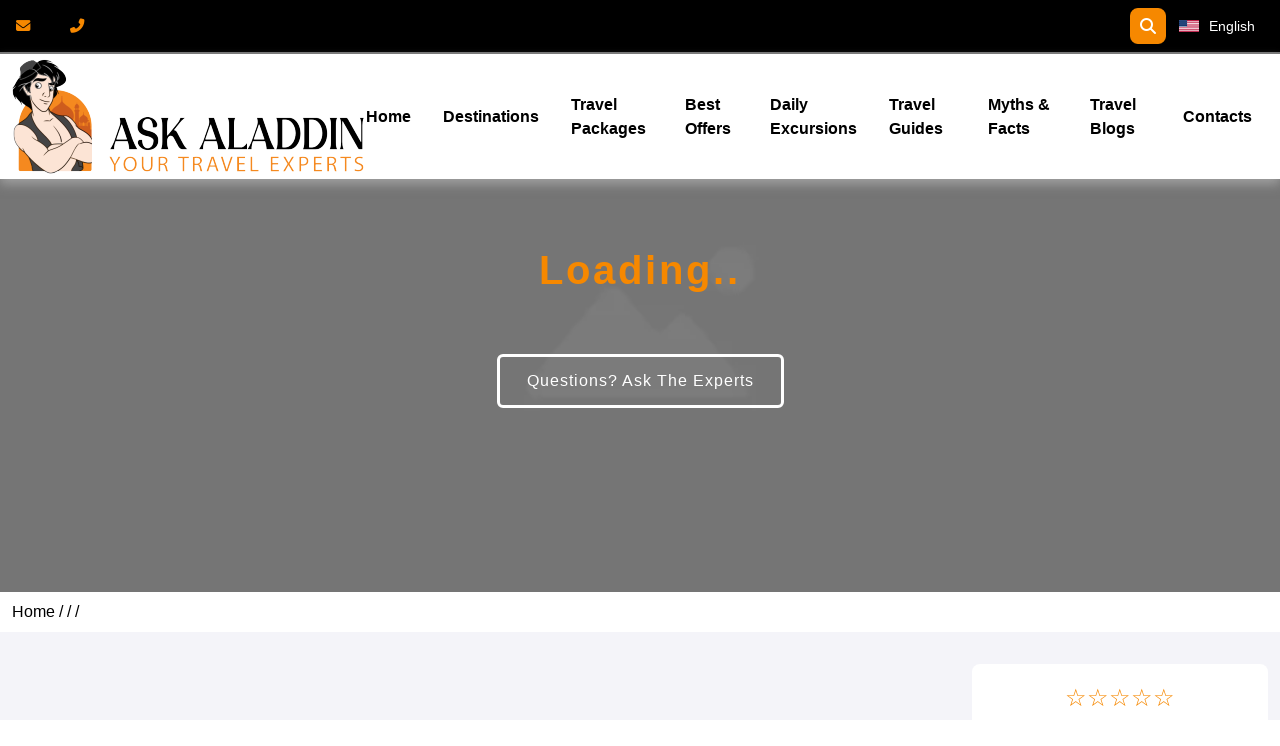

--- FILE ---
content_type: text/html;charset=UTF-8
request_url: https://www.ask-aladdin.com/all-destinations/egypt/travel-cruises/m-s-beau-soliel
body_size: 27732
content:
<!DOCTYPE html><html lang="en" data-beasties-container><head>
  <meta charset="utf-8">
  <title>Ask Aladdin</title>
  <base href="/">
  <!-- <meta name="viewport" content="width=device-width, initial-scale=1"> -->
  <link rel="icon" type="image/x-icon" href="favicon.ico">
  <meta name="viewport" content="width=device-width, user-scalable=no">
  <link rel="icon" type="image/x-icon" href="favicon.ico">
  <meta charset="utf-8">
  <meta http-equiv="X-UA-Compatible" content="IE=edge">
  <meta name="robots" content>

  <link rel="apple-touch-startup-image" href="/favicon.ico">
  <link rel="apple-touch-icon" href="/favicon.ico">
  <link rel="shortcut icon" href="/favicon.ico">
  <meta name="description" content>
  <meta property="og:description" content>
  <meta property="og:title" content>
  <meta property="og:image" content>
  <meta property="og:url" content="https://new.ask-aladdin.com/all-destinations/egypt/travel-cruises/m-s-beau-soliel">
  <meta name="keywords" content>
  <link rel="canonical" href="https://www.ask-aladdin.com/all-destinations/egypt/travel-cruises/m-s-beau-soliel">
  <meta name="twitter:card" content="summary_large_image">
  <meta name="twitter:site" content="@matesSquad">
  <link rel="alternate" hreflang="en-EG">
<style>:root{--bs-blue: #0d6efd;--bs-indigo: #6610f2;--bs-purple: #6f42c1;--bs-pink: #d63384;--bs-red: #dc3545;--bs-orange: #fd7e14;--bs-yellow: #ffc107;--bs-green: #198754;--bs-teal: #20c997;--bs-cyan: #0dcaf0;--bs-black: #000;--bs-white: #fff;--bs-gray: #6c757d;--bs-gray-dark: #343a40;--bs-gray-100: #f8f9fa;--bs-gray-200: #e9ecef;--bs-gray-300: #dee2e6;--bs-gray-400: #ced4da;--bs-gray-500: #adb5bd;--bs-gray-600: #6c757d;--bs-gray-700: #495057;--bs-gray-800: #343a40;--bs-gray-900: #212529;--bs-primary: #0d6efd;--bs-secondary: #6c757d;--bs-success: #198754;--bs-info: #0dcaf0;--bs-warning: #ffc107;--bs-danger: #dc3545;--bs-light: #f8f9fa;--bs-dark: #212529;--bs-primary-rgb: 13, 110, 253;--bs-secondary-rgb: 108, 117, 125;--bs-success-rgb: 25, 135, 84;--bs-info-rgb: 13, 202, 240;--bs-warning-rgb: 255, 193, 7;--bs-danger-rgb: 220, 53, 69;--bs-light-rgb: 248, 249, 250;--bs-dark-rgb: 33, 37, 41;--bs-primary-text-emphasis: rgb(5.2, 44, 101.2);--bs-secondary-text-emphasis: rgb(43.2, 46.8, 50);--bs-success-text-emphasis: rgb(10, 54, 33.6);--bs-info-text-emphasis: rgb(5.2, 80.8, 96);--bs-warning-text-emphasis: rgb(102, 77.2, 2.8);--bs-danger-text-emphasis: rgb(88, 21.2, 27.6);--bs-light-text-emphasis: #495057;--bs-dark-text-emphasis: #495057;--bs-primary-bg-subtle: rgb(206.6, 226, 254.6);--bs-secondary-bg-subtle: rgb(225.6, 227.4, 229);--bs-success-bg-subtle: rgb(209, 231, 220.8);--bs-info-bg-subtle: rgb(206.6, 244.4, 252);--bs-warning-bg-subtle: rgb(255, 242.6, 205.4);--bs-danger-bg-subtle: rgb(248, 214.6, 217.8);--bs-light-bg-subtle: rgb(251.5, 252, 252.5);--bs-dark-bg-subtle: #ced4da;--bs-primary-border-subtle: rgb(158.2, 197, 254.2);--bs-secondary-border-subtle: rgb(196.2, 199.8, 203);--bs-success-border-subtle: rgb(163, 207, 186.6);--bs-info-border-subtle: rgb(158.2, 233.8, 249);--bs-warning-border-subtle: rgb(255, 230.2, 155.8);--bs-danger-border-subtle: rgb(241, 174.2, 180.6);--bs-light-border-subtle: #e9ecef;--bs-dark-border-subtle: #adb5bd;--bs-white-rgb: 255, 255, 255;--bs-black-rgb: 0, 0, 0;--bs-font-sans-serif: system-ui, -apple-system, "Segoe UI", Roboto, "Helvetica Neue", "Noto Sans", "Liberation Sans", Arial, sans-serif, "Apple Color Emoji", "Segoe UI Emoji", "Segoe UI Symbol", "Noto Color Emoji";--bs-font-monospace: SFMono-Regular, Menlo, Monaco, Consolas, "Liberation Mono", "Courier New", monospace;--bs-gradient: linear-gradient(180deg, rgba(255, 255, 255, .15), rgba(255, 255, 255, 0));--bs-body-font-family: var(--bs-font-sans-serif);--bs-body-font-size: 1rem;--bs-body-font-weight: 400;--bs-body-line-height: 1.5;--bs-body-color: #212529;--bs-body-color-rgb: 33, 37, 41;--bs-body-bg: #fff;--bs-body-bg-rgb: 255, 255, 255;--bs-emphasis-color: #000;--bs-emphasis-color-rgb: 0, 0, 0;--bs-secondary-color: rgba(33, 37, 41, .75);--bs-secondary-color-rgb: 33, 37, 41;--bs-secondary-bg: #e9ecef;--bs-secondary-bg-rgb: 233, 236, 239;--bs-tertiary-color: rgba(33, 37, 41, .5);--bs-tertiary-color-rgb: 33, 37, 41;--bs-tertiary-bg: #f8f9fa;--bs-tertiary-bg-rgb: 248, 249, 250;--bs-heading-color: inherit;--bs-link-color: #0d6efd;--bs-link-color-rgb: 13, 110, 253;--bs-link-decoration: underline;--bs-link-hover-color: rgb(10.4, 88, 202.4);--bs-link-hover-color-rgb: 10, 88, 202;--bs-code-color: #d63384;--bs-highlight-color: #212529;--bs-highlight-bg: rgb(255, 242.6, 205.4);--bs-border-width: 1px;--bs-border-style: solid;--bs-border-color: #dee2e6;--bs-border-color-translucent: rgba(0, 0, 0, .175);--bs-border-radius: .375rem;--bs-border-radius-sm: .25rem;--bs-border-radius-lg: .5rem;--bs-border-radius-xl: 1rem;--bs-border-radius-xxl: 2rem;--bs-border-radius-2xl: var(--bs-border-radius-xxl);--bs-border-radius-pill: 50rem;--bs-box-shadow: 0 .5rem 1rem rgba(0, 0, 0, .15);--bs-box-shadow-sm: 0 .125rem .25rem rgba(0, 0, 0, .075);--bs-box-shadow-lg: 0 1rem 3rem rgba(0, 0, 0, .175);--bs-box-shadow-inset: inset 0 1px 2px rgba(0, 0, 0, .075);--bs-focus-ring-width: .25rem;--bs-focus-ring-opacity: .25;--bs-focus-ring-color: rgba(13, 110, 253, .25);--bs-form-valid-color: #198754;--bs-form-valid-border-color: #198754;--bs-form-invalid-color: #dc3545;--bs-form-invalid-border-color: #dc3545}*,*:before,*:after{box-sizing:border-box}@media (prefers-reduced-motion: no-preference){:root{scroll-behavior:smooth}}body{margin:0;font-family:var(--bs-body-font-family);font-size:var(--bs-body-font-size);font-weight:var(--bs-body-font-weight);line-height:var(--bs-body-line-height);color:var(--bs-body-color);text-align:var(--bs-body-text-align);background-color:var(--bs-body-bg);-webkit-text-size-adjust:100%;-webkit-tap-highlight-color:rgba(0,0,0,0)}hr{margin:1rem 0;color:inherit;border:0;border-top:var(--bs-border-width) solid;opacity:.25}.h6,h5,h4,h3,h1{margin-top:0;margin-bottom:.5rem;font-weight:500;line-height:1.2;color:var(--bs-heading-color)}h1{font-size:calc(1.375rem + 1.5vw)}@media (min-width: 1200px){h1{font-size:2.5rem}}h3{font-size:calc(1.3rem + .6vw)}@media (min-width: 1200px){h3{font-size:1.75rem}}h4{font-size:calc(1.275rem + .3vw)}@media (min-width: 1200px){h4{font-size:1.5rem}}h5{font-size:1.25rem}.h6{font-size:1rem}p{margin-top:0;margin-bottom:1rem}ul{padding-left:2rem}ul{margin-top:0;margin-bottom:1rem}ul ul{margin-bottom:0}a{color:rgba(var(--bs-link-color-rgb),var(--bs-link-opacity, 1));text-decoration:underline}a:hover{--bs-link-color-rgb: var(--bs-link-hover-color-rgb)}a:not([href]):not([class]),a:not([href]):not([class]):hover{color:inherit;text-decoration:none}img{vertical-align:middle}label{display:inline-block}button{border-radius:0}button:focus:not(:focus-visible){outline:0}input,button{margin:0;font-family:inherit;font-size:inherit;line-height:inherit}button{text-transform:none}button,[type=button],[type=submit]{-webkit-appearance:button}button:not(:disabled),[type=button]:not(:disabled),[type=submit]:not(:disabled){cursor:pointer}.list-inline{padding-left:0;list-style:none}.container,.container-fluid{--bs-gutter-x: 1.5rem;--bs-gutter-y: 0;width:100%;padding-right:calc(var(--bs-gutter-x) * .5);padding-left:calc(var(--bs-gutter-x) * .5);margin-right:auto;margin-left:auto}@media (min-width: 576px){.container{max-width:540px}}@media (min-width: 768px){.container{max-width:720px}}@media (min-width: 992px){.container{max-width:960px}}@media (min-width: 1200px){.container{max-width:1140px}}@media (min-width: 1400px){.container{max-width:1320px}}:root{--bs-breakpoint-xs: 0;--bs-breakpoint-sm: 576px;--bs-breakpoint-md: 768px;--bs-breakpoint-lg: 992px;--bs-breakpoint-xl: 1200px;--bs-breakpoint-xxl: 1400px}.row{--bs-gutter-x: 1.5rem;--bs-gutter-y: 0;display:flex;flex-wrap:wrap;margin-top:calc(-1 * var(--bs-gutter-y));margin-right:calc(-.5 * var(--bs-gutter-x));margin-left:calc(-.5 * var(--bs-gutter-x))}.row>*{flex-shrink:0;width:100%;max-width:100%;padding-right:calc(var(--bs-gutter-x) * .5);padding-left:calc(var(--bs-gutter-x) * .5);margin-top:var(--bs-gutter-y)}@media (min-width: 576px){.col-sm-6{flex:0 0 auto;width:50%}.col-sm-12{flex:0 0 auto;width:100%}}@media (min-width: 768px){.col-md-3{flex:0 0 auto;width:25%}.col-md-4{flex:0 0 auto;width:33.33333333%}.col-md-5{flex:0 0 auto;width:41.66666667%}.col-md-6{flex:0 0 auto;width:50%}.col-md-9{flex:0 0 auto;width:75%}.col-md-12{flex:0 0 auto;width:100%}}@media (min-width: 992px){.col-lg-3{flex:0 0 auto;width:25%}.col-lg-9{flex:0 0 auto;width:75%}.col-lg-12{flex:0 0 auto;width:100%}}.form-control{display:block;width:100%;padding:.375rem .75rem;font-size:1rem;font-weight:400;line-height:1.5;color:var(--bs-body-color);appearance:none;background-color:var(--bs-body-bg);background-clip:padding-box;border:var(--bs-border-width) solid var(--bs-border-color);border-radius:var(--bs-border-radius);transition:border-color .15s ease-in-out,box-shadow .15s ease-in-out}@media (prefers-reduced-motion: reduce){.form-control{transition:none}}.form-control:focus{color:var(--bs-body-color);background-color:var(--bs-body-bg);border-color:#86b7fe;outline:0;box-shadow:0 0 0 .25rem #0d6efd40}.form-control::-webkit-date-and-time-value{min-width:85px;height:1.5em;margin:0}.form-control::-webkit-datetime-edit{display:block;padding:0}.form-control::placeholder{color:var(--bs-secondary-color);opacity:1}.form-control:disabled{background-color:var(--bs-secondary-bg);opacity:1}.form-control::file-selector-button{padding:.375rem .75rem;margin:-.375rem -.75rem;margin-inline-end:.75rem;color:var(--bs-body-color);background-color:var(--bs-tertiary-bg);pointer-events:none;border-color:inherit;border-style:solid;border-width:0;border-inline-end-width:var(--bs-border-width);border-radius:0;transition:color .15s ease-in-out,background-color .15s ease-in-out,border-color .15s ease-in-out,box-shadow .15s ease-in-out}@media (prefers-reduced-motion: reduce){.form-control::file-selector-button{transition:none}}.form-control:hover:not(:disabled):not([readonly])::file-selector-button{background-color:var(--bs-secondary-bg)}.input-group{position:relative;display:flex;flex-wrap:wrap;align-items:stretch;width:100%}.input-group:not(.has-validation)>:not(:last-child):not(.dropdown-toggle):not(.dropdown-menu):not(.form-floating),.input-group:not(.has-validation)>.dropdown-toggle:nth-last-child(n+3){border-top-right-radius:0;border-bottom-right-radius:0}.input-group>:not(:first-child):not(.dropdown-menu):not(.valid-tooltip):not(.valid-feedback):not(.invalid-tooltip):not(.invalid-feedback){margin-left:calc(-1 * var(--bs-border-width));border-top-left-radius:0;border-bottom-left-radius:0}.btn{--bs-btn-padding-x: .75rem;--bs-btn-padding-y: .375rem;--bs-btn-font-family: ;--bs-btn-font-size: 1rem;--bs-btn-font-weight: 400;--bs-btn-line-height: 1.5;--bs-btn-color: var(--bs-body-color);--bs-btn-bg: transparent;--bs-btn-border-width: var(--bs-border-width);--bs-btn-border-color: transparent;--bs-btn-border-radius: var(--bs-border-radius);--bs-btn-hover-border-color: transparent;--bs-btn-box-shadow: inset 0 1px 0 rgba(255, 255, 255, .15), 0 1px 1px rgba(0, 0, 0, .075);--bs-btn-disabled-opacity: .65;--bs-btn-focus-box-shadow: 0 0 0 .25rem rgba(var(--bs-btn-focus-shadow-rgb), .5);display:inline-block;padding:var(--bs-btn-padding-y) var(--bs-btn-padding-x);font-family:var(--bs-btn-font-family);font-size:var(--bs-btn-font-size);font-weight:var(--bs-btn-font-weight);line-height:var(--bs-btn-line-height);color:var(--bs-btn-color);text-align:center;text-decoration:none;vertical-align:middle;cursor:pointer;-webkit-user-select:none;user-select:none;border:var(--bs-btn-border-width) solid var(--bs-btn-border-color);border-radius:var(--bs-btn-border-radius);background-color:var(--bs-btn-bg);transition:color .15s ease-in-out,background-color .15s ease-in-out,border-color .15s ease-in-out,box-shadow .15s ease-in-out}@media (prefers-reduced-motion: reduce){.btn{transition:none}}.btn:hover{color:var(--bs-btn-hover-color);background-color:var(--bs-btn-hover-bg);border-color:var(--bs-btn-hover-border-color)}.btn:focus-visible{color:var(--bs-btn-hover-color);background-color:var(--bs-btn-hover-bg);border-color:var(--bs-btn-hover-border-color);outline:0;box-shadow:var(--bs-btn-focus-box-shadow)}.btn:first-child:active,.btn.active{color:var(--bs-btn-active-color);background-color:var(--bs-btn-active-bg);border-color:var(--bs-btn-active-border-color)}.btn:first-child:active:focus-visible,.btn.active:focus-visible{box-shadow:var(--bs-btn-focus-box-shadow)}.btn:disabled{color:var(--bs-btn-disabled-color);pointer-events:none;background-color:var(--bs-btn-disabled-bg);border-color:var(--bs-btn-disabled-border-color);opacity:var(--bs-btn-disabled-opacity)}.collapse:not(.show){display:none}.dropdown{position:relative}.dropdown-toggle{white-space:nowrap}.dropdown-toggle:after{display:inline-block;margin-left:.255em;vertical-align:.255em;content:"";border-top:.3em solid;border-right:.3em solid transparent;border-bottom:0;border-left:.3em solid transparent}.dropdown-toggle:empty:after{margin-left:0}.dropdown-menu{--bs-dropdown-zindex: 1000;--bs-dropdown-min-width: 10rem;--bs-dropdown-padding-x: 0;--bs-dropdown-padding-y: .5rem;--bs-dropdown-spacer: .125rem;--bs-dropdown-font-size: 1rem;--bs-dropdown-color: var(--bs-body-color);--bs-dropdown-bg: var(--bs-body-bg);--bs-dropdown-border-color: var(--bs-border-color-translucent);--bs-dropdown-border-radius: var(--bs-border-radius);--bs-dropdown-border-width: var(--bs-border-width);--bs-dropdown-inner-border-radius: calc(var(--bs-border-radius) - var(--bs-border-width));--bs-dropdown-divider-bg: var(--bs-border-color-translucent);--bs-dropdown-divider-margin-y: .5rem;--bs-dropdown-box-shadow: var(--bs-box-shadow);--bs-dropdown-link-color: var(--bs-body-color);--bs-dropdown-link-hover-color: var(--bs-body-color);--bs-dropdown-link-hover-bg: var(--bs-tertiary-bg);--bs-dropdown-link-active-color: #fff;--bs-dropdown-link-active-bg: #0d6efd;--bs-dropdown-link-disabled-color: var(--bs-tertiary-color);--bs-dropdown-item-padding-x: 1rem;--bs-dropdown-item-padding-y: .25rem;--bs-dropdown-header-color: #6c757d;--bs-dropdown-header-padding-x: 1rem;--bs-dropdown-header-padding-y: .5rem;position:absolute;z-index:var(--bs-dropdown-zindex);display:none;min-width:var(--bs-dropdown-min-width);padding:var(--bs-dropdown-padding-y) var(--bs-dropdown-padding-x);margin:0;font-size:var(--bs-dropdown-font-size);color:var(--bs-dropdown-color);text-align:left;list-style:none;background-color:var(--bs-dropdown-bg);background-clip:padding-box;border:var(--bs-dropdown-border-width) solid var(--bs-dropdown-border-color);border-radius:var(--bs-dropdown-border-radius)}.dropdown-item{display:block;width:100%;padding:var(--bs-dropdown-item-padding-y) var(--bs-dropdown-item-padding-x);clear:both;font-weight:400;color:var(--bs-dropdown-link-color);text-align:inherit;text-decoration:none;white-space:nowrap;background-color:transparent;border:0;border-radius:var(--bs-dropdown-item-border-radius, 0)}.dropdown-item:hover,.dropdown-item:focus{color:var(--bs-dropdown-link-hover-color);background-color:var(--bs-dropdown-link-hover-bg)}.dropdown-item:active{color:var(--bs-dropdown-link-active-color);text-decoration:none;background-color:var(--bs-dropdown-link-active-bg)}.dropdown-item:disabled{color:var(--bs-dropdown-link-disabled-color);pointer-events:none;background-color:transparent}.btn-group{position:relative;display:inline-flex;vertical-align:middle}.btn-group{border-radius:var(--bs-border-radius)}.nav-link{display:block;padding:var(--bs-nav-link-padding-y) var(--bs-nav-link-padding-x);font-size:var(--bs-nav-link-font-size);font-weight:var(--bs-nav-link-font-weight);color:var(--bs-nav-link-color);text-decoration:none;background:none;border:0;transition:color .15s ease-in-out,background-color .15s ease-in-out,border-color .15s ease-in-out}@media (prefers-reduced-motion: reduce){.nav-link{transition:none}}.nav-link:hover,.nav-link:focus{color:var(--bs-nav-link-hover-color)}.nav-link:focus-visible{outline:0;box-shadow:0 0 0 .25rem #0d6efd40}.nav-link:disabled{color:var(--bs-nav-link-disabled-color);pointer-events:none;cursor:default}.navbar{--bs-navbar-padding-x: 0;--bs-navbar-padding-y: .5rem;--bs-navbar-color: rgba(var(--bs-emphasis-color-rgb), .65);--bs-navbar-hover-color: rgba(var(--bs-emphasis-color-rgb), .8);--bs-navbar-disabled-color: rgba(var(--bs-emphasis-color-rgb), .3);--bs-navbar-active-color: rgba(var(--bs-emphasis-color-rgb), 1);--bs-navbar-brand-padding-y: .3125rem;--bs-navbar-brand-margin-end: 1rem;--bs-navbar-brand-font-size: 1.25rem;--bs-navbar-brand-color: rgba(var(--bs-emphasis-color-rgb), 1);--bs-navbar-brand-hover-color: rgba(var(--bs-emphasis-color-rgb), 1);--bs-navbar-nav-link-padding-x: .5rem;--bs-navbar-toggler-padding-y: .25rem;--bs-navbar-toggler-padding-x: .75rem;--bs-navbar-toggler-font-size: 1.25rem;--bs-navbar-toggler-icon-bg: url("data:image/svg+xml,%3csvg xmlns='http://www.w3.org/2000/svg' viewBox='0 0 30 30'%3e%3cpath stroke='rgba%2833, 37, 41, 0.75%29' stroke-linecap='round' stroke-miterlimit='10' stroke-width='2' d='M4 7h22M4 15h22M4 23h22'/%3e%3c/svg%3e");--bs-navbar-toggler-border-color: rgba(var(--bs-emphasis-color-rgb), .15);--bs-navbar-toggler-border-radius: var(--bs-border-radius);--bs-navbar-toggler-focus-width: .25rem;--bs-navbar-toggler-transition: box-shadow .15s ease-in-out;position:relative;display:flex;flex-wrap:wrap;align-items:center;justify-content:space-between;padding:var(--bs-navbar-padding-y) var(--bs-navbar-padding-x)}.navbar>.container-fluid{display:flex;flex-wrap:inherit;align-items:center;justify-content:space-between}.navbar-brand{padding-top:var(--bs-navbar-brand-padding-y);padding-bottom:var(--bs-navbar-brand-padding-y);margin-right:var(--bs-navbar-brand-margin-end);font-size:var(--bs-navbar-brand-font-size);color:var(--bs-navbar-brand-color);text-decoration:none;white-space:nowrap}.navbar-brand:hover,.navbar-brand:focus{color:var(--bs-navbar-brand-hover-color)}.navbar-nav{--bs-nav-link-padding-x: 0;--bs-nav-link-padding-y: .5rem;--bs-nav-link-font-weight: ;--bs-nav-link-color: var(--bs-navbar-color);--bs-nav-link-hover-color: var(--bs-navbar-hover-color);--bs-nav-link-disabled-color: var(--bs-navbar-disabled-color);display:flex;flex-direction:column;padding-left:0;margin-bottom:0;list-style:none}.navbar-collapse{flex-grow:1;flex-basis:100%;align-items:center}.navbar-toggler{padding:var(--bs-navbar-toggler-padding-y) var(--bs-navbar-toggler-padding-x);font-size:var(--bs-navbar-toggler-font-size);line-height:1;color:var(--bs-navbar-color);background-color:transparent;border:var(--bs-border-width) solid var(--bs-navbar-toggler-border-color);border-radius:var(--bs-navbar-toggler-border-radius);transition:var(--bs-navbar-toggler-transition)}@media (prefers-reduced-motion: reduce){.navbar-toggler{transition:none}}.navbar-toggler:hover{text-decoration:none}.navbar-toggler:focus{text-decoration:none;outline:0;box-shadow:0 0 0 var(--bs-navbar-toggler-focus-width)}.navbar-toggler-icon{display:inline-block;width:1.5em;height:1.5em;vertical-align:middle;background-image:var(--bs-navbar-toggler-icon-bg);background-repeat:no-repeat;background-position:center;background-size:100%}@media (min-width: 992px){.navbar-expand-lg{flex-wrap:nowrap;justify-content:flex-start}.navbar-expand-lg .navbar-nav{flex-direction:row}.navbar-expand-lg .navbar-nav .nav-link{padding-right:var(--bs-navbar-nav-link-padding-x);padding-left:var(--bs-navbar-nav-link-padding-x)}.navbar-expand-lg .navbar-collapse{display:flex!important;flex-basis:auto}.navbar-expand-lg .navbar-toggler{display:none}}:root{--bs-btn-close-filter: }.modal{--bs-modal-zindex: 1055;--bs-modal-width: 500px;--bs-modal-padding: 1rem;--bs-modal-margin: .5rem;--bs-modal-color: var(--bs-body-color);--bs-modal-bg: var(--bs-body-bg);--bs-modal-border-color: var(--bs-border-color-translucent);--bs-modal-border-width: var(--bs-border-width);--bs-modal-border-radius: var(--bs-border-radius-lg);--bs-modal-box-shadow: var(--bs-box-shadow-sm);--bs-modal-inner-border-radius: calc(var(--bs-border-radius-lg) - (var(--bs-border-width)));--bs-modal-header-padding-x: 1rem;--bs-modal-header-padding-y: 1rem;--bs-modal-header-padding: 1rem 1rem;--bs-modal-header-border-color: var(--bs-border-color);--bs-modal-header-border-width: var(--bs-border-width);--bs-modal-title-line-height: 1.5;--bs-modal-footer-gap: .5rem;--bs-modal-footer-bg: ;--bs-modal-footer-border-color: var(--bs-border-color);--bs-modal-footer-border-width: var(--bs-border-width);position:fixed;top:0;left:0;z-index:var(--bs-modal-zindex);display:none;width:100%;height:100%;overflow-x:hidden;overflow-y:auto;outline:0}.modal-dialog{position:relative;width:auto;margin:var(--bs-modal-margin);pointer-events:none}.modal-dialog-centered{display:flex;align-items:center;min-height:calc(100% - var(--bs-modal-margin) * 2)}.modal-content{position:relative;display:flex;flex-direction:column;width:100%;color:var(--bs-modal-color);pointer-events:auto;background-color:var(--bs-modal-bg);background-clip:padding-box;border:var(--bs-modal-border-width) solid var(--bs-modal-border-color);border-radius:var(--bs-modal-border-radius);outline:0}.modal-header{display:flex;flex-shrink:0;align-items:center;padding:var(--bs-modal-header-padding);border-bottom:var(--bs-modal-header-border-width) solid var(--bs-modal-header-border-color);border-top-left-radius:var(--bs-modal-inner-border-radius);border-top-right-radius:var(--bs-modal-inner-border-radius)}.modal-body{position:relative;flex:1 1 auto;padding:var(--bs-modal-padding)}@media (min-width: 576px){.modal{--bs-modal-margin: 1.75rem;--bs-modal-box-shadow: var(--bs-box-shadow)}.modal-dialog{max-width:var(--bs-modal-width);margin-right:auto;margin-left:auto}}:root{--bs-carousel-indicator-active-bg: #fff;--bs-carousel-caption-color: #fff;--bs-carousel-control-icon-filter: }.visually-hidden{width:1px!important;height:1px!important;padding:0!important;margin:-1px!important;overflow:hidden!important;clip:rect(0,0,0,0)!important;white-space:nowrap!important;border:0!important}.visually-hidden:not(caption){position:absolute!important}.d-inline{display:inline!important}.d-inline-block{display:inline-block!important}.d-block{display:block!important}.d-flex{display:flex!important}.d-inline-flex{display:inline-flex!important}.d-none{display:none!important}.w-100{width:100%!important}.h-100{height:100%!important}.justify-content-center{justify-content:center!important}.justify-content-between{justify-content:space-between!important}.align-items-center{align-items:center!important}.m-0{margin:0!important}.m-auto{margin:auto!important}.my-2{margin-top:.5rem!important;margin-bottom:.5rem!important}.mt-1{margin-top:.25rem!important}.mt-2{margin-top:.5rem!important}.mt-3{margin-top:1rem!important}.mt-4{margin-top:1.5rem!important}.me-2{margin-right:.5rem!important}.me-4{margin-right:1.5rem!important}.mb-0{margin-bottom:0!important}.mb-2{margin-bottom:.5rem!important}.mb-3{margin-bottom:1rem!important}.ms-3{margin-left:1rem!important}.ms-auto{margin-left:auto!important}.p-0{padding:0!important}.px-2{padding-right:.5rem!important;padding-left:.5rem!important}.px-3{padding-right:1rem!important;padding-left:1rem!important}.py-2{padding-top:.5rem!important;padding-bottom:.5rem!important}.py-4{padding-top:1.5rem!important;padding-bottom:1.5rem!important}.pt-1{padding-top:.25rem!important}.pt-2{padding-top:.5rem!important}.pt-3{padding-top:1rem!important}.pb-1{padding-bottom:.25rem!important}.pb-2{padding-bottom:.5rem!important}.ps-2{padding-left:.5rem!important}.ps-3{padding-left:1rem!important}.fw-bold{font-weight:700!important}.fw-bolder{font-weight:bolder!important}.text-center{text-align:center!important}.text-white{--bs-text-opacity: 1;color:rgba(var(--bs-white-rgb),var(--bs-text-opacity))!important}.bg-white{--bs-bg-opacity: 1;background-color:rgba(var(--bs-white-rgb),var(--bs-bg-opacity))!important}@media (min-width: 768px){.d-md-flex{display:flex!important}}@media (min-width: 992px){.mb-lg-0{margin-bottom:0!important}}:root{--swiper-theme-color: #007aff}:root{--swiper-navigation-size: 44px}*{box-sizing:border-box;font-family:Open Sans,sans-serif}h1{font-size:2rem!important}h3{font-size:1.375rem}h4{font-size:1.25rem}h5{font-size:1.125rem}h1,h3,h4,h5{margin-block-start:.83em;margin-block-end:.83em;margin-inline-start:0px;margin-inline-end:0px;font-weight:700}p{font-size:15px}#top-btn{scroll-behavior:auto!important}.container{max-width:1300px!important}.main-color{color:#f68800}.sec-bg{background-color:#f4f4f9}ul{list-style:none}.main-btn{background-color:#f68800;color:#fff;padding:10px 25px;cursor:pointer;transition:all .5s;border:0px;border-radius:5px}.main-btn:hover{color:#141414;text-decoration:none}.first-character-c{text-transform:capitalize}.min-banner{min-height:430px}html,body{height:100%}body{margin:0;font-family:Open Sans,sans-serif}@media only screen and (max-width: 767px){h1{font-size:2.5rem!important}p{font-size:14px!important}h3{font-size:1.5rem!important}}.hover-color{color:#000;text-decoration:none;cursor:pointer}.hover-color:hover{color:#f68800;text-decoration:none}.banner{background-size:cover;background-position:center;display:flex;flex-direction:column;justify-content:center;height:75vh}.des-Name{letter-spacing:3px;line-height:normal;font-size:40px}.head h3{font-size:1.1rem;margin-bottom:.1rem;color:#f68800}form button{font-size:14px}@media only screen and (max-width: 480px){.usefull-link ul{overflow:hidden}h1{font-size:2rem!important}p{font-size:16px!important;line-height:30px}h3{font-size:1.3rem!important}.des-Name{letter-spacing:1px;font-size:25px}}.main-btn{cursor:pointer}.rate{font-size:1.5rem}.fa{color:#f58220}a:hover{color:#000}*::-moz-selection{background:#f68800;color:#fff;text-shadow:none}.bg-white{border-radius:8px}.app{position:relative}a:focus,a:hover{color:#f68800;text-decoration:none!important}.usefull-link ul{margin:0;padding:0}.bg-3{position:relative}.copyright-p p a{font-size:13px;color:#fff!important;font-weight:400}.copyright-p a:hover{color:#f68800!important}.video-overlay{display:grid;background-color:#000000e0;padding-top:2rem}.pt-1 i{font-size:24px}.main-section{background-color:#000}.main-section ul li i,.main-section ul li span{font-size:.9rem}@-webkit-keyframes flip-2-hor-top-fwd{0%{transform:translateY(0) translateZ(0) rotateX(0);transform-origin:50% 0%}to{transform:translateY(-100%) translateZ(100px) rotateX(-180deg);transform-origin:50% 100%}}@-webkit-keyframes flip-2-hor-bottom-fwd{0%{transform:translateY(0) translateZ(0) rotateX(0);transform-origin:50% 100%}to{transform:translateY(100%) translateZ(100px) rotateX(180deg);transform-origin:50% 0%}}a{text-decoration:none}ngb-rating span{color:#f68800!important}ngb-rating{margin:auto}.btn:hover{background-color:#fff!important}:root{--swiper-theme-color:#007aff}:root{--swiper-navigation-size:44px}.fa{font-family:var(--fa-style-family,"Font Awesome 6 Free");font-weight:var(--fa-style,900)}.fa,.fab,.fas{-moz-osx-font-smoothing:grayscale;-webkit-font-smoothing:antialiased;display:var(--fa-display,inline-block);font-style:normal;font-variant:normal;line-height:1;text-rendering:auto}.fa:before,.fab:before,.fas:before{content:var(--fa)}.fas{font-family:"Font Awesome 6 Free"}.fab{font-family:"Font Awesome 6 Brands"}.fa-chevron-up{--fa:"\f077"}.fa-angle-double-right{--fa:"\f101"}.fa-arrow-right{--fa:"\f061"}.fa-phone-alt{--fa:"\f879"}.fa-envelope{--fa:"\f0e0"}.fa-search{--fa:"\f002"}.sr-only{position:absolute;width:1px;height:1px;padding:0;margin:-1px;overflow:hidden;clip:rect(0,0,0,0);white-space:nowrap;border-width:0}:root{--fa-style-family-brands:"Font Awesome 6 Brands";--fa-font-brands:normal 400 1em/1 "Font Awesome 6 Brands"}@font-face{font-family:"Font Awesome 6 Brands";font-style:normal;font-weight:400;font-display:block;src:url("./media/fa-brands-400-Q3XCMWHQ.woff2") format("woff2"),url("./media/fa-brands-400-R2XQZCET.ttf") format("truetype")}.fab{font-weight:400}.fa-cc-visa{--fa:"\f1f0"}.fa-cc-mastercard{--fa:"\f1f1"}.fa-cc-paypal{--fa:"\f1f4"}.fa-cc-amex{--fa:"\f1f3"}:root{--fa-font-regular:normal 400 1em/1 "Font Awesome 6 Free"}@font-face{font-family:"Font Awesome 6 Free";font-style:normal;font-weight:400;font-display:block;src:url("./media/fa-regular-400-QSNYFYRT.woff2") format("woff2"),url("./media/fa-regular-400-XUOPSR7E.ttf") format("truetype")}:root{--fa-style-family-classic:"Font Awesome 6 Free";--fa-font-solid:normal 900 1em/1 "Font Awesome 6 Free"}@font-face{font-family:"Font Awesome 6 Free";font-style:normal;font-weight:900;font-display:block;src:url("./media/fa-solid-900-5ZUYHGA7.woff2") format("woff2"),url("./media/fa-solid-900-PJNKLK6W.ttf") format("truetype")}.fas{font-weight:900}html{--mat-sys-on-surface: initial}html{--mat-app-background-color: #fafafa;--mat-app-text-color: rgba(0, 0, 0, .87);--mat-app-elevation-shadow-level-0: 0px 0px 0px 0px rgba(0, 0, 0, .2), 0px 0px 0px 0px rgba(0, 0, 0, .14), 0px 0px 0px 0px rgba(0, 0, 0, .12);--mat-app-elevation-shadow-level-1: 0px 2px 1px -1px rgba(0, 0, 0, .2), 0px 1px 1px 0px rgba(0, 0, 0, .14), 0px 1px 3px 0px rgba(0, 0, 0, .12);--mat-app-elevation-shadow-level-2: 0px 3px 1px -2px rgba(0, 0, 0, .2), 0px 2px 2px 0px rgba(0, 0, 0, .14), 0px 1px 5px 0px rgba(0, 0, 0, .12);--mat-app-elevation-shadow-level-3: 0px 3px 3px -2px rgba(0, 0, 0, .2), 0px 3px 4px 0px rgba(0, 0, 0, .14), 0px 1px 8px 0px rgba(0, 0, 0, .12);--mat-app-elevation-shadow-level-4: 0px 2px 4px -1px rgba(0, 0, 0, .2), 0px 4px 5px 0px rgba(0, 0, 0, .14), 0px 1px 10px 0px rgba(0, 0, 0, .12);--mat-app-elevation-shadow-level-5: 0px 3px 5px -1px rgba(0, 0, 0, .2), 0px 5px 8px 0px rgba(0, 0, 0, .14), 0px 1px 14px 0px rgba(0, 0, 0, .12);--mat-app-elevation-shadow-level-6: 0px 3px 5px -1px rgba(0, 0, 0, .2), 0px 6px 10px 0px rgba(0, 0, 0, .14), 0px 1px 18px 0px rgba(0, 0, 0, .12);--mat-app-elevation-shadow-level-7: 0px 4px 5px -2px rgba(0, 0, 0, .2), 0px 7px 10px 1px rgba(0, 0, 0, .14), 0px 2px 16px 1px rgba(0, 0, 0, .12);--mat-app-elevation-shadow-level-8: 0px 5px 5px -3px rgba(0, 0, 0, .2), 0px 8px 10px 1px rgba(0, 0, 0, .14), 0px 3px 14px 2px rgba(0, 0, 0, .12);--mat-app-elevation-shadow-level-9: 0px 5px 6px -3px rgba(0, 0, 0, .2), 0px 9px 12px 1px rgba(0, 0, 0, .14), 0px 3px 16px 2px rgba(0, 0, 0, .12);--mat-app-elevation-shadow-level-10: 0px 6px 6px -3px rgba(0, 0, 0, .2), 0px 10px 14px 1px rgba(0, 0, 0, .14), 0px 4px 18px 3px rgba(0, 0, 0, .12);--mat-app-elevation-shadow-level-11: 0px 6px 7px -4px rgba(0, 0, 0, .2), 0px 11px 15px 1px rgba(0, 0, 0, .14), 0px 4px 20px 3px rgba(0, 0, 0, .12);--mat-app-elevation-shadow-level-12: 0px 7px 8px -4px rgba(0, 0, 0, .2), 0px 12px 17px 2px rgba(0, 0, 0, .14), 0px 5px 22px 4px rgba(0, 0, 0, .12);--mat-app-elevation-shadow-level-13: 0px 7px 8px -4px rgba(0, 0, 0, .2), 0px 13px 19px 2px rgba(0, 0, 0, .14), 0px 5px 24px 4px rgba(0, 0, 0, .12);--mat-app-elevation-shadow-level-14: 0px 7px 9px -4px rgba(0, 0, 0, .2), 0px 14px 21px 2px rgba(0, 0, 0, .14), 0px 5px 26px 4px rgba(0, 0, 0, .12);--mat-app-elevation-shadow-level-15: 0px 8px 9px -5px rgba(0, 0, 0, .2), 0px 15px 22px 2px rgba(0, 0, 0, .14), 0px 6px 28px 5px rgba(0, 0, 0, .12);--mat-app-elevation-shadow-level-16: 0px 8px 10px -5px rgba(0, 0, 0, .2), 0px 16px 24px 2px rgba(0, 0, 0, .14), 0px 6px 30px 5px rgba(0, 0, 0, .12);--mat-app-elevation-shadow-level-17: 0px 8px 11px -5px rgba(0, 0, 0, .2), 0px 17px 26px 2px rgba(0, 0, 0, .14), 0px 6px 32px 5px rgba(0, 0, 0, .12);--mat-app-elevation-shadow-level-18: 0px 9px 11px -5px rgba(0, 0, 0, .2), 0px 18px 28px 2px rgba(0, 0, 0, .14), 0px 7px 34px 6px rgba(0, 0, 0, .12);--mat-app-elevation-shadow-level-19: 0px 9px 12px -6px rgba(0, 0, 0, .2), 0px 19px 29px 2px rgba(0, 0, 0, .14), 0px 7px 36px 6px rgba(0, 0, 0, .12);--mat-app-elevation-shadow-level-20: 0px 10px 13px -6px rgba(0, 0, 0, .2), 0px 20px 31px 3px rgba(0, 0, 0, .14), 0px 8px 38px 7px rgba(0, 0, 0, .12);--mat-app-elevation-shadow-level-21: 0px 10px 13px -6px rgba(0, 0, 0, .2), 0px 21px 33px 3px rgba(0, 0, 0, .14), 0px 8px 40px 7px rgba(0, 0, 0, .12);--mat-app-elevation-shadow-level-22: 0px 10px 14px -6px rgba(0, 0, 0, .2), 0px 22px 35px 3px rgba(0, 0, 0, .14), 0px 8px 42px 7px rgba(0, 0, 0, .12);--mat-app-elevation-shadow-level-23: 0px 11px 14px -7px rgba(0, 0, 0, .2), 0px 23px 36px 3px rgba(0, 0, 0, .14), 0px 9px 44px 8px rgba(0, 0, 0, .12);--mat-app-elevation-shadow-level-24: 0px 11px 15px -7px rgba(0, 0, 0, .2), 0px 24px 38px 3px rgba(0, 0, 0, .14), 0px 9px 46px 8px rgba(0, 0, 0, .12)}html{--mat-ripple-color: color-mix(in srgb, rgba(0, 0, 0, .87) 12%, transparent)}html{--mat-option-selected-state-label-text-color: #3f51b5;--mat-option-label-text-color: rgba(0, 0, 0, .87);--mat-option-hover-state-layer-color: color-mix(in srgb, rgba(0, 0, 0, .87) 4%, transparent);--mat-option-focus-state-layer-color: color-mix(in srgb, rgba(0, 0, 0, .87) 12%, transparent);--mat-option-selected-state-layer-color: color-mix(in srgb, rgba(0, 0, 0, .87) 12%, transparent)}html{--mat-optgroup-label-text-color: rgba(0, 0, 0, .87)}html{--mat-pseudo-checkbox-full-selected-icon-color: #ff4081;--mat-pseudo-checkbox-full-selected-checkmark-color: #fafafa;--mat-pseudo-checkbox-full-unselected-icon-color: rgba(0, 0, 0, .54);--mat-pseudo-checkbox-full-disabled-selected-checkmark-color: #fafafa;--mat-pseudo-checkbox-full-disabled-unselected-icon-color: color-mix(in srgb, rgba(0, 0, 0, .87) 38%, transparent);--mat-pseudo-checkbox-full-disabled-selected-icon-color: color-mix(in srgb, rgba(0, 0, 0, .87) 38%, transparent);--mat-pseudo-checkbox-minimal-selected-checkmark-color: #ff4081;--mat-pseudo-checkbox-minimal-disabled-selected-checkmark-color: color-mix(in srgb, rgba(0, 0, 0, .87) 38%, transparent)}html{--mat-option-label-text-font: Roboto, sans-serif;--mat-option-label-text-line-height: 24px;--mat-option-label-text-size: 16px;--mat-option-label-text-tracking: .03125em;--mat-option-label-text-weight: 400}html{--mat-optgroup-label-text-font: Roboto, sans-serif;--mat-optgroup-label-text-line-height: 24px;--mat-optgroup-label-text-size: 16px;--mat-optgroup-label-text-tracking: .03125em;--mat-optgroup-label-text-weight: 400}html{--mat-card-elevated-container-shape: 4px;--mat-card-outlined-container-shape: 4px;--mat-card-filled-container-shape: 4px;--mat-card-outlined-outline-width: 1px}html{--mat-card-elevated-container-color: white;--mat-card-elevated-container-elevation: 0px 2px 1px -1px rgba(0, 0, 0, .2), 0px 1px 1px 0px rgba(0, 0, 0, .14), 0px 1px 3px 0px rgba(0, 0, 0, .12);--mat-card-outlined-container-color: white;--mat-card-outlined-container-elevation: 0px 0px 0px 0px rgba(0, 0, 0, .2), 0px 0px 0px 0px rgba(0, 0, 0, .14), 0px 0px 0px 0px rgba(0, 0, 0, .12);--mat-card-outlined-outline-color: rgba(0, 0, 0, .12);--mat-card-subtitle-text-color: rgba(0, 0, 0, .54);--mat-card-filled-container-color: white;--mat-card-filled-container-elevation: 0px 0px 0px 0px rgba(0, 0, 0, .2), 0px 0px 0px 0px rgba(0, 0, 0, .14), 0px 0px 0px 0px rgba(0, 0, 0, .12)}html{--mat-card-title-text-font: Roboto, sans-serif;--mat-card-title-text-line-height: 32px;--mat-card-title-text-size: 20px;--mat-card-title-text-tracking: .0125em;--mat-card-title-text-weight: 500;--mat-card-subtitle-text-font: Roboto, sans-serif;--mat-card-subtitle-text-line-height: 22px;--mat-card-subtitle-text-size: 14px;--mat-card-subtitle-text-tracking: .0071428571em;--mat-card-subtitle-text-weight: 500}html{--mat-progress-bar-active-indicator-height: 4px;--mat-progress-bar-track-height: 4px;--mat-progress-bar-track-shape: 0}html{--mat-tooltip-container-shape: 4px;--mat-tooltip-supporting-text-line-height: 16px}html{--mat-tooltip-container-color: #424242;--mat-tooltip-supporting-text-color: white}html{--mat-tooltip-supporting-text-font: Roboto, sans-serif;--mat-tooltip-supporting-text-size: 12px;--mat-tooltip-supporting-text-weight: 400;--mat-tooltip-supporting-text-tracking: .0333333333em}html{--mat-form-field-filled-active-indicator-height: 1px;--mat-form-field-filled-focus-active-indicator-height: 2px;--mat-form-field-filled-container-shape: 4px;--mat-form-field-outlined-outline-width: 1px;--mat-form-field-outlined-focus-outline-width: 2px;--mat-form-field-outlined-container-shape: 4px}html{--mat-form-field-focus-select-arrow-color: color-mix(in srgb, #3f51b5 87%, transparent);--mat-form-field-filled-caret-color: #3f51b5;--mat-form-field-filled-focus-active-indicator-color: #3f51b5;--mat-form-field-filled-focus-label-text-color: color-mix(in srgb, #3f51b5 87%, transparent);--mat-form-field-outlined-caret-color: #3f51b5;--mat-form-field-outlined-focus-outline-color: #3f51b5;--mat-form-field-outlined-focus-label-text-color: color-mix(in srgb, #3f51b5 87%, transparent);--mat-form-field-disabled-input-text-placeholder-color: color-mix(in srgb, rgba(0, 0, 0, .87) 38%, transparent);--mat-form-field-state-layer-color: rgba(0, 0, 0, .87);--mat-form-field-error-text-color: #f44336;--mat-form-field-select-option-text-color: inherit;--mat-form-field-select-disabled-option-text-color: GrayText;--mat-form-field-leading-icon-color: unset;--mat-form-field-disabled-leading-icon-color: unset;--mat-form-field-trailing-icon-color: unset;--mat-form-field-disabled-trailing-icon-color: unset;--mat-form-field-error-focus-trailing-icon-color: unset;--mat-form-field-error-hover-trailing-icon-color: unset;--mat-form-field-error-trailing-icon-color: unset;--mat-form-field-enabled-select-arrow-color: rgba(0, 0, 0, .54);--mat-form-field-disabled-select-arrow-color: color-mix(in srgb, rgba(0, 0, 0, .87) 38%, transparent);--mat-form-field-hover-state-layer-opacity: .04;--mat-form-field-focus-state-layer-opacity: .12;--mat-form-field-filled-container-color: #f6f6f6;--mat-form-field-filled-disabled-container-color: color-mix(in srgb, rgba(0, 0, 0, .87) 4%, transparent);--mat-form-field-filled-label-text-color: rgba(0, 0, 0, .54);--mat-form-field-filled-hover-label-text-color: rgba(0, 0, 0, .54);--mat-form-field-filled-disabled-label-text-color: color-mix(in srgb, rgba(0, 0, 0, .87) 38%, transparent);--mat-form-field-filled-input-text-color: rgba(0, 0, 0, .87);--mat-form-field-filled-disabled-input-text-color: color-mix(in srgb, rgba(0, 0, 0, .87) 38%, transparent);--mat-form-field-filled-input-text-placeholder-color: rgba(0, 0, 0, .54);--mat-form-field-filled-error-hover-label-text-color: #f44336;--mat-form-field-filled-error-focus-label-text-color: #f44336;--mat-form-field-filled-error-label-text-color: #f44336;--mat-form-field-filled-error-caret-color: #f44336;--mat-form-field-filled-active-indicator-color: rgba(0, 0, 0, .54);--mat-form-field-filled-disabled-active-indicator-color: color-mix(in srgb, rgba(0, 0, 0, .87) 12%, transparent);--mat-form-field-filled-hover-active-indicator-color: rgba(0, 0, 0, .87);--mat-form-field-filled-error-active-indicator-color: #f44336;--mat-form-field-filled-error-focus-active-indicator-color: #f44336;--mat-form-field-filled-error-hover-active-indicator-color: #f44336;--mat-form-field-outlined-label-text-color: rgba(0, 0, 0, .54);--mat-form-field-outlined-hover-label-text-color: rgba(0, 0, 0, .87);--mat-form-field-outlined-disabled-label-text-color: color-mix(in srgb, rgba(0, 0, 0, .87) 38%, transparent);--mat-form-field-outlined-input-text-color: rgba(0, 0, 0, .87);--mat-form-field-outlined-disabled-input-text-color: color-mix(in srgb, rgba(0, 0, 0, .87) 38%, transparent);--mat-form-field-outlined-input-text-placeholder-color: rgba(0, 0, 0, .54);--mat-form-field-outlined-error-caret-color: #f44336;--mat-form-field-outlined-error-focus-label-text-color: #f44336;--mat-form-field-outlined-error-label-text-color: #f44336;--mat-form-field-outlined-error-hover-label-text-color: #f44336;--mat-form-field-outlined-outline-color: rgba(0, 0, 0, .38);--mat-form-field-outlined-disabled-outline-color: color-mix(in srgb, rgba(0, 0, 0, .87) 12%, transparent);--mat-form-field-outlined-hover-outline-color: rgba(0, 0, 0, .87);--mat-form-field-outlined-error-focus-outline-color: #f44336;--mat-form-field-outlined-error-hover-outline-color: #f44336;--mat-form-field-outlined-error-outline-color: #f44336}html{--mat-form-field-container-height: 56px;--mat-form-field-filled-label-display: block;--mat-form-field-container-vertical-padding: 16px;--mat-form-field-filled-with-label-container-padding-top: 24px;--mat-form-field-filled-with-label-container-padding-bottom: 8px}html{--mat-form-field-container-text-font: Roboto, sans-serif;--mat-form-field-container-text-line-height: 24px;--mat-form-field-container-text-size: 16px;--mat-form-field-container-text-tracking: .03125em;--mat-form-field-container-text-weight: 400;--mat-form-field-outlined-label-text-populated-size: 16px;--mat-form-field-subscript-text-font: Roboto, sans-serif;--mat-form-field-subscript-text-line-height: 20px;--mat-form-field-subscript-text-size: 12px;--mat-form-field-subscript-text-tracking: .0333333333em;--mat-form-field-subscript-text-weight: 400;--mat-form-field-filled-label-text-font: Roboto, sans-serif;--mat-form-field-filled-label-text-size: 16px;--mat-form-field-filled-label-text-tracking: .03125em;--mat-form-field-filled-label-text-weight: 400;--mat-form-field-outlined-label-text-font: Roboto, sans-serif;--mat-form-field-outlined-label-text-size: 16px;--mat-form-field-outlined-label-text-tracking: .03125em;--mat-form-field-outlined-label-text-weight: 400}html{--mat-select-container-elevation-shadow: 0px 5px 5px -3px rgba(0, 0, 0, .2), 0px 8px 10px 1px rgba(0, 0, 0, .14), 0px 3px 14px 2px rgba(0, 0, 0, .12)}html{--mat-select-panel-background-color: white;--mat-select-enabled-trigger-text-color: rgba(0, 0, 0, .87);--mat-select-disabled-trigger-text-color: color-mix(in srgb, rgba(0, 0, 0, .87) 38%, transparent);--mat-select-placeholder-text-color: rgba(0, 0, 0, .54);--mat-select-enabled-arrow-color: rgba(0, 0, 0, .54);--mat-select-disabled-arrow-color: color-mix(in srgb, rgba(0, 0, 0, .87) 38%, transparent);--mat-select-focused-arrow-color: #3f51b5;--mat-select-invalid-arrow-color: #f44336}html{--mat-select-arrow-transform: translateY(-8px)}html{--mat-select-trigger-text-font: Roboto, sans-serif;--mat-select-trigger-text-line-height: 24px;--mat-select-trigger-text-size: 16px;--mat-select-trigger-text-tracking: .03125em;--mat-select-trigger-text-weight: 400}html{--mat-autocomplete-container-shape: 4px;--mat-autocomplete-container-elevation-shadow: 0px 5px 5px -3px rgba(0, 0, 0, .2), 0px 8px 10px 1px rgba(0, 0, 0, .14), 0px 3px 14px 2px rgba(0, 0, 0, .12)}html{--mat-autocomplete-background-color: white}html{--mat-dialog-container-shape: 4px;--mat-dialog-container-elevation-shadow: 0px 11px 15px -7px rgba(0, 0, 0, .2), 0px 24px 38px 3px rgba(0, 0, 0, .14), 0px 9px 46px 8px rgba(0, 0, 0, .12);--mat-dialog-container-max-width: 80vw;--mat-dialog-container-small-max-width: 80vw;--mat-dialog-container-min-width: 0;--mat-dialog-actions-alignment: start;--mat-dialog-actions-padding: 8px;--mat-dialog-content-padding: 20px 24px;--mat-dialog-with-actions-content-padding: 20px 24px;--mat-dialog-headline-padding: 0 24px 9px}html{--mat-dialog-container-color: white;--mat-dialog-subhead-color: rgba(0, 0, 0, .87);--mat-dialog-supporting-text-color: rgba(0, 0, 0, .54)}html{--mat-dialog-subhead-font: Roboto, sans-serif;--mat-dialog-subhead-line-height: 32px;--mat-dialog-subhead-size: 20px;--mat-dialog-subhead-weight: 500;--mat-dialog-subhead-tracking: .0125em;--mat-dialog-supporting-text-font: Roboto, sans-serif;--mat-dialog-supporting-text-line-height: 24px;--mat-dialog-supporting-text-size: 16px;--mat-dialog-supporting-text-weight: 400;--mat-dialog-supporting-text-tracking: .03125em}html{--mat-slide-toggle-disabled-handle-opacity: .38;--mat-slide-toggle-disabled-selected-handle-opacity: .38;--mat-slide-toggle-disabled-selected-icon-opacity: .38;--mat-slide-toggle-disabled-track-opacity: .12;--mat-slide-toggle-disabled-unselected-handle-opacity: .38;--mat-slide-toggle-disabled-unselected-icon-opacity: .38;--mat-slide-toggle-disabled-unselected-track-outline-color: transparent;--mat-slide-toggle-disabled-unselected-track-outline-width: 1px;--mat-slide-toggle-handle-height: 20px;--mat-slide-toggle-handle-shape: 10px;--mat-slide-toggle-handle-width: 20px;--mat-slide-toggle-hidden-track-opacity: 1;--mat-slide-toggle-hidden-track-transition: transform 75ms 0ms cubic-bezier(.4, 0, .6, 1);--mat-slide-toggle-pressed-handle-size: 20px;--mat-slide-toggle-selected-focus-state-layer-opacity: .12;--mat-slide-toggle-selected-handle-horizontal-margin: 0;--mat-slide-toggle-selected-handle-size: 20px;--mat-slide-toggle-selected-hover-state-layer-opacity: .04;--mat-slide-toggle-selected-icon-size: 18px;--mat-slide-toggle-selected-pressed-handle-horizontal-margin: 0;--mat-slide-toggle-selected-pressed-state-layer-opacity: .12;--mat-slide-toggle-selected-track-outline-color: transparent;--mat-slide-toggle-selected-track-outline-width: 1px;--mat-slide-toggle-selected-with-icon-handle-horizontal-margin: 0;--mat-slide-toggle-track-height: 14px;--mat-slide-toggle-track-outline-color: transparent;--mat-slide-toggle-track-outline-width: 1px;--mat-slide-toggle-track-shape: 7px;--mat-slide-toggle-track-width: 36px;--mat-slide-toggle-unselected-focus-state-layer-opacity: .12;--mat-slide-toggle-unselected-handle-horizontal-margin: 0;--mat-slide-toggle-unselected-handle-size: 20px;--mat-slide-toggle-unselected-hover-state-layer-opacity: .12;--mat-slide-toggle-unselected-icon-size: 18px;--mat-slide-toggle-unselected-pressed-handle-horizontal-margin: 0;--mat-slide-toggle-unselected-pressed-state-layer-opacity: .1;--mat-slide-toggle-unselected-with-icon-handle-horizontal-margin: 0;--mat-slide-toggle-visible-track-opacity: 1;--mat-slide-toggle-visible-track-transition: transform 75ms 0ms cubic-bezier(0, 0, .2, 1);--mat-slide-toggle-with-icon-handle-size: 20px;--mat-slide-toggle-touch-target-size: 48px}html{--mat-slide-toggle-selected-icon-color: white;--mat-slide-toggle-disabled-selected-icon-color: white;--mat-slide-toggle-selected-focus-state-layer-color: #3f51b5;--mat-slide-toggle-selected-handle-color: #3f51b5;--mat-slide-toggle-selected-hover-state-layer-color: #3f51b5;--mat-slide-toggle-selected-pressed-state-layer-color: #3f51b5;--mat-slide-toggle-selected-focus-handle-color: #3f51b5;--mat-slide-toggle-selected-hover-handle-color: #3f51b5;--mat-slide-toggle-selected-pressed-handle-color: #3f51b5;--mat-slide-toggle-selected-focus-track-color: #7986cb;--mat-slide-toggle-selected-hover-track-color: #7986cb;--mat-slide-toggle-selected-pressed-track-color: #7986cb;--mat-slide-toggle-selected-track-color: #7986cb;--mat-slide-toggle-disabled-label-text-color: color-mix(in srgb, rgba(0, 0, 0, .87) 38%, transparent);--mat-slide-toggle-disabled-handle-elevation-shadow: 0px 0px 0px 0px rgba(0, 0, 0, .2), 0px 0px 0px 0px rgba(0, 0, 0, .14), 0px 0px 0px 0px rgba(0, 0, 0, .12);--mat-slide-toggle-disabled-selected-handle-color: rgba(0, 0, 0, .87);--mat-slide-toggle-disabled-selected-track-color: rgba(0, 0, 0, .87);--mat-slide-toggle-disabled-unselected-handle-color: rgba(0, 0, 0, .87);--mat-slide-toggle-disabled-unselected-icon-color: #f6f6f6;--mat-slide-toggle-disabled-unselected-track-color: rgba(0, 0, 0, .87);--mat-slide-toggle-handle-elevation-shadow: 0px 2px 1px -1px rgba(0, 0, 0, .2), 0px 1px 1px 0px rgba(0, 0, 0, .14), 0px 1px 3px 0px rgba(0, 0, 0, .12);--mat-slide-toggle-handle-surface-color: white;--mat-slide-toggle-label-text-color: rgba(0, 0, 0, .87);--mat-slide-toggle-unselected-hover-handle-color: #424242;--mat-slide-toggle-unselected-focus-handle-color: #424242;--mat-slide-toggle-unselected-focus-state-layer-color: rgba(0, 0, 0, .87);--mat-slide-toggle-unselected-focus-track-color: rgba(0, 0, 0, .12);--mat-slide-toggle-unselected-icon-color: #f6f6f6;--mat-slide-toggle-unselected-handle-color: rgba(0, 0, 0, .54);--mat-slide-toggle-unselected-hover-state-layer-color: rgba(0, 0, 0, .87);--mat-slide-toggle-unselected-hover-track-color: rgba(0, 0, 0, .12);--mat-slide-toggle-unselected-pressed-handle-color: #424242;--mat-slide-toggle-unselected-pressed-track-color: rgba(0, 0, 0, .12);--mat-slide-toggle-unselected-pressed-state-layer-color: rgba(0, 0, 0, .87);--mat-slide-toggle-unselected-track-color: rgba(0, 0, 0, .12)}html{--mat-slide-toggle-state-layer-size: 40px;--mat-slide-toggle-touch-target-display: block}html{--mat-slide-toggle-label-text-font: Roboto, sans-serif;--mat-slide-toggle-label-text-line-height: 20px;--mat-slide-toggle-label-text-size: 14px;--mat-slide-toggle-label-text-tracking: .0178571429em;--mat-slide-toggle-label-text-weight: 400}html{--mat-radio-disabled-selected-icon-opacity: .38;--mat-radio-disabled-unselected-icon-opacity: .38;--mat-radio-state-layer-size: 40px;--mat-radio-touch-target-size: 48px}html{--mat-radio-state-layer-size: 40px;--mat-radio-touch-target-display: block}html{--mat-radio-label-text-font: Roboto, sans-serif;--mat-radio-label-text-line-height: 20px;--mat-radio-label-text-size: 14px;--mat-radio-label-text-tracking: .0178571429em;--mat-radio-label-text-weight: 400}html{--mat-slider-active-track-height: 6px;--mat-slider-active-track-shape: 9999px;--mat-slider-handle-elevation: 0px 2px 1px -1px rgba(0, 0, 0, .2), 0px 1px 1px 0px rgba(0, 0, 0, .14), 0px 1px 3px 0px rgba(0, 0, 0, .12);--mat-slider-handle-height: 20px;--mat-slider-handle-shape: 50%;--mat-slider-handle-width: 20px;--mat-slider-inactive-track-height: 4px;--mat-slider-inactive-track-shape: 9999px;--mat-slider-value-indicator-border-radius: 4px;--mat-slider-value-indicator-caret-display: block;--mat-slider-value-indicator-container-transform: translateX(-50%);--mat-slider-value-indicator-height: 32px;--mat-slider-value-indicator-padding: 0 12px;--mat-slider-value-indicator-text-transform: none;--mat-slider-value-indicator-width: auto;--mat-slider-with-overlap-handle-outline-width: 1px;--mat-slider-with-tick-marks-active-container-opacity: .6;--mat-slider-with-tick-marks-container-shape: 50%;--mat-slider-with-tick-marks-container-size: 2px;--mat-slider-with-tick-marks-inactive-container-opacity: .6;--mat-slider-value-indicator-transform-origin: bottom}html{--mat-slider-active-track-color: #3f51b5;--mat-slider-focus-handle-color: #3f51b5;--mat-slider-handle-color: #3f51b5;--mat-slider-hover-handle-color: #3f51b5;--mat-slider-focus-state-layer-color: color-mix(in srgb, #3f51b5 12%, transparent);--mat-slider-hover-state-layer-color: color-mix(in srgb, #3f51b5 4%, transparent);--mat-slider-inactive-track-color: #3f51b5;--mat-slider-ripple-color: #3f51b5;--mat-slider-with-tick-marks-active-container-color: white;--mat-slider-with-tick-marks-inactive-container-color: #3f51b5;--mat-slider-disabled-active-track-color: rgba(0, 0, 0, .87);--mat-slider-disabled-handle-color: rgba(0, 0, 0, .87);--mat-slider-disabled-inactive-track-color: rgba(0, 0, 0, .87);--mat-slider-label-container-color: #424242;--mat-slider-label-label-text-color: white;--mat-slider-value-indicator-opacity: 1;--mat-slider-with-overlap-handle-outline-color: rgba(0, 0, 0, .87);--mat-slider-with-tick-marks-disabled-container-color: rgba(0, 0, 0, .87)}html{--mat-slider-label-label-text-font: Roboto, sans-serif;--mat-slider-label-label-text-size: 14px;--mat-slider-label-label-text-line-height: 22px;--mat-slider-label-label-text-tracking: .0071428571em;--mat-slider-label-label-text-weight: 500}html{--mat-menu-container-shape: 4px;--mat-menu-divider-bottom-spacing: 0;--mat-menu-divider-top-spacing: 0;--mat-menu-item-spacing: 16px;--mat-menu-item-icon-size: 24px;--mat-menu-item-leading-spacing: 16px;--mat-menu-item-trailing-spacing: 16px;--mat-menu-item-with-icon-leading-spacing: 16px;--mat-menu-item-with-icon-trailing-spacing: 16px;--mat-menu-container-elevation-shadow: 0px 5px 5px -3px rgba(0, 0, 0, .2), 0px 8px 10px 1px rgba(0, 0, 0, .14), 0px 3px 14px 2px rgba(0, 0, 0, .12)}html{--mat-menu-item-label-text-color: rgba(0, 0, 0, .87);--mat-menu-item-icon-color: rgba(0, 0, 0, .87);--mat-menu-item-hover-state-layer-color: color-mix(in srgb, rgba(0, 0, 0, .87) 4%, transparent);--mat-menu-item-focus-state-layer-color: color-mix(in srgb, rgba(0, 0, 0, .87) 12%, transparent);--mat-menu-container-color: white;--mat-menu-divider-color: rgba(0, 0, 0, .12)}html{--mat-menu-item-label-text-font: Roboto, sans-serif;--mat-menu-item-label-text-size: 16px;--mat-menu-item-label-text-tracking: .03125em;--mat-menu-item-label-text-line-height: 24px;--mat-menu-item-label-text-weight: 400}html{--mat-list-active-indicator-color: transparent;--mat-list-active-indicator-shape: 4px;--mat-list-list-item-container-shape: 0;--mat-list-list-item-leading-avatar-shape: 50%;--mat-list-list-item-container-color: transparent;--mat-list-list-item-selected-container-color: transparent;--mat-list-list-item-leading-avatar-color: transparent;--mat-list-list-item-leading-icon-size: 24px;--mat-list-list-item-leading-avatar-size: 40px;--mat-list-list-item-trailing-icon-size: 24px;--mat-list-list-item-disabled-state-layer-color: transparent;--mat-list-list-item-disabled-state-layer-opacity: 0;--mat-list-list-item-disabled-label-text-opacity: .38;--mat-list-list-item-disabled-leading-icon-opacity: .38;--mat-list-list-item-disabled-trailing-icon-opacity: .38}html{--mat-list-list-item-label-text-color: rgba(0, 0, 0, .87);--mat-list-list-item-supporting-text-color: rgba(0, 0, 0, .54);--mat-list-list-item-leading-icon-color: rgba(0, 0, 0, .54);--mat-list-list-item-trailing-supporting-text-color: rgba(0, 0, 0, .54);--mat-list-list-item-trailing-icon-color: rgba(0, 0, 0, .54);--mat-list-list-item-selected-trailing-icon-color: rgba(0, 0, 0, .54);--mat-list-list-item-disabled-label-text-color: rgba(0, 0, 0, .87);--mat-list-list-item-disabled-leading-icon-color: rgba(0, 0, 0, .87);--mat-list-list-item-disabled-trailing-icon-color: rgba(0, 0, 0, .87);--mat-list-list-item-hover-label-text-color: rgba(0, 0, 0, .87);--mat-list-list-item-hover-leading-icon-color: rgba(0, 0, 0, .54);--mat-list-list-item-hover-state-layer-color: rgba(0, 0, 0, .87);--mat-list-list-item-hover-state-layer-opacity: .04;--mat-list-list-item-hover-trailing-icon-color: rgba(0, 0, 0, .54);--mat-list-list-item-focus-label-text-color: rgba(0, 0, 0, .87);--mat-list-list-item-focus-state-layer-color: rgba(0, 0, 0, .87);--mat-list-list-item-focus-state-layer-opacity: .12}html{--mat-list-list-item-leading-icon-start-space: 16px;--mat-list-list-item-leading-icon-end-space: 32px;--mat-list-list-item-one-line-container-height: 48px;--mat-list-list-item-two-line-container-height: 64px;--mat-list-list-item-three-line-container-height: 88px}html{--mat-list-list-item-label-text-font: Roboto, sans-serif;--mat-list-list-item-label-text-line-height: 24px;--mat-list-list-item-label-text-size: 16px;--mat-list-list-item-label-text-tracking: .03125em;--mat-list-list-item-label-text-weight: 400;--mat-list-list-item-supporting-text-font: Roboto, sans-serif;--mat-list-list-item-supporting-text-line-height: 20px;--mat-list-list-item-supporting-text-size: 14px;--mat-list-list-item-supporting-text-tracking: .0178571429em;--mat-list-list-item-supporting-text-weight: 400;--mat-list-list-item-trailing-supporting-text-font: Roboto, sans-serif;--mat-list-list-item-trailing-supporting-text-line-height: 20px;--mat-list-list-item-trailing-supporting-text-size: 12px;--mat-list-list-item-trailing-supporting-text-tracking: .0333333333em;--mat-list-list-item-trailing-supporting-text-weight: 400}html{--mat-paginator-page-size-select-width: 84px;--mat-paginator-page-size-select-touch-target-height: 48px}html{--mat-paginator-container-text-color: rgba(0, 0, 0, .87);--mat-paginator-container-background-color: white;--mat-paginator-enabled-icon-color: rgba(0, 0, 0, .54);--mat-paginator-disabled-icon-color: color-mix(in srgb, rgba(0, 0, 0, .87) 38%, transparent)}html{--mat-paginator-container-size: 56px;--mat-paginator-form-field-container-height: 40px;--mat-paginator-form-field-container-vertical-padding: 8px;--mat-paginator-touch-target-display: block}html{--mat-paginator-container-text-font: Roboto, sans-serif;--mat-paginator-container-text-line-height: 20px;--mat-paginator-container-text-size: 12px;--mat-paginator-container-text-tracking: .0333333333em;--mat-paginator-container-text-weight: 400;--mat-paginator-select-trigger-text-size: 12px}html{--mat-tab-container-height: 48px;--mat-tab-divider-color: transparent;--mat-tab-divider-height: 0;--mat-tab-active-indicator-height: 2px;--mat-tab-active-indicator-shape: 0}html{--mat-checkbox-disabled-selected-checkmark-color: white;--mat-checkbox-selected-focus-state-layer-opacity: .12;--mat-checkbox-selected-hover-state-layer-opacity: .04;--mat-checkbox-selected-pressed-state-layer-opacity: .12;--mat-checkbox-unselected-focus-state-layer-opacity: .12;--mat-checkbox-unselected-hover-state-layer-opacity: .04;--mat-checkbox-unselected-pressed-state-layer-opacity: .12;--mat-checkbox-touch-target-size: 48px}html{--mat-checkbox-disabled-label-color: color-mix(in srgb, rgba(0, 0, 0, .87) 38%, transparent);--mat-checkbox-label-text-color: rgba(0, 0, 0, .87);--mat-checkbox-disabled-selected-icon-color: color-mix(in srgb, rgba(0, 0, 0, .87) 38%, transparent);--mat-checkbox-disabled-unselected-icon-color: color-mix(in srgb, rgba(0, 0, 0, .87) 38%, transparent);--mat-checkbox-selected-checkmark-color: white;--mat-checkbox-selected-focus-icon-color: #ff4081;--mat-checkbox-selected-hover-icon-color: #ff4081;--mat-checkbox-selected-icon-color: #ff4081;--mat-checkbox-selected-pressed-icon-color: #ff4081;--mat-checkbox-unselected-focus-icon-color: rgba(0, 0, 0, .87);--mat-checkbox-unselected-hover-icon-color: rgba(0, 0, 0, .87);--mat-checkbox-unselected-icon-color: rgba(0, 0, 0, .54);--mat-checkbox-selected-focus-state-layer-color: #ff4081;--mat-checkbox-selected-hover-state-layer-color: #ff4081;--mat-checkbox-selected-pressed-state-layer-color: #ff4081;--mat-checkbox-unselected-focus-state-layer-color: rgba(0, 0, 0, .87);--mat-checkbox-unselected-hover-state-layer-color: rgba(0, 0, 0, .87);--mat-checkbox-unselected-pressed-state-layer-color: rgba(0, 0, 0, .87)}html{--mat-checkbox-touch-target-display: block;--mat-checkbox-state-layer-size: 40px}html{--mat-checkbox-label-text-font: Roboto, sans-serif;--mat-checkbox-label-text-line-height: 20px;--mat-checkbox-label-text-size: 14px;--mat-checkbox-label-text-tracking: .0178571429em;--mat-checkbox-label-text-weight: 400}html{--mat-button-filled-container-shape: 4px;--mat-button-filled-horizontal-padding: 16px;--mat-button-filled-icon-offset: -4px;--mat-button-filled-icon-spacing: 8px;--mat-button-filled-touch-target-size: 48px;--mat-button-outlined-container-shape: 4px;--mat-button-outlined-horizontal-padding: 15px;--mat-button-outlined-icon-offset: -4px;--mat-button-outlined-icon-spacing: 8px;--mat-button-outlined-keep-touch-target: false;--mat-button-outlined-outline-width: 1px;--mat-button-outlined-touch-target-size: 48px;--mat-button-protected-container-elevation-shadow: 0px 3px 1px -2px rgba(0, 0, 0, .2), 0px 2px 2px 0px rgba(0, 0, 0, .14), 0px 1px 5px 0px rgba(0, 0, 0, .12);--mat-button-protected-container-shape: 4px;--mat-button-protected-disabled-container-elevation-shadow: 0px 0px 0px 0px rgba(0, 0, 0, .2), 0px 0px 0px 0px rgba(0, 0, 0, .14), 0px 0px 0px 0px rgba(0, 0, 0, .12);--mat-button-protected-focus-container-elevation-shadow: 0px 2px 4px -1px rgba(0, 0, 0, .2), 0px 4px 5px 0px rgba(0, 0, 0, .14), 0px 1px 10px 0px rgba(0, 0, 0, .12);--mat-button-protected-horizontal-padding: 16px;--mat-button-protected-hover-container-elevation-shadow: 0px 2px 4px -1px rgba(0, 0, 0, .2), 0px 4px 5px 0px rgba(0, 0, 0, .14), 0px 1px 10px 0px rgba(0, 0, 0, .12);--mat-button-protected-icon-offset: -4px;--mat-button-protected-icon-spacing: 8px;--mat-button-protected-pressed-container-elevation-shadow: 0px 5px 5px -3px rgba(0, 0, 0, .2), 0px 8px 10px 1px rgba(0, 0, 0, .14), 0px 3px 14px 2px rgba(0, 0, 0, .12);--mat-button-protected-touch-target-size: 48px;--mat-button-text-container-shape: 4px;--mat-button-text-horizontal-padding: 8px;--mat-button-text-icon-offset: 0;--mat-button-text-icon-spacing: 8px;--mat-button-text-with-icon-horizontal-padding: 8px;--mat-button-text-touch-target-size: 48px;--mat-button-tonal-container-shape: 4px;--mat-button-tonal-horizontal-padding: 16px;--mat-button-tonal-icon-offset: -4px;--mat-button-tonal-icon-spacing: 8px;--mat-button-tonal-touch-target-size: 48px}html{--mat-button-filled-container-color: white;--mat-button-filled-disabled-container-color: color-mix(in srgb, rgba(0, 0, 0, .87) 12%, transparent);--mat-button-filled-disabled-label-text-color: color-mix(in srgb, rgba(0, 0, 0, .87) 38%, transparent);--mat-button-filled-disabled-state-layer-color: rgba(0, 0, 0, .54);--mat-button-filled-focus-state-layer-opacity: .12;--mat-button-filled-hover-state-layer-opacity: .04;--mat-button-filled-label-text-color: rgba(0, 0, 0, .87);--mat-button-filled-pressed-state-layer-opacity: .12;--mat-button-filled-ripple-color: color-mix(in srgb, rgba(0, 0, 0, .87) 12%, transparent);--mat-button-filled-state-layer-color: rgba(0, 0, 0, .87);--mat-button-outlined-disabled-label-text-color: color-mix(in srgb, rgba(0, 0, 0, .87) 38%, transparent);--mat-button-outlined-disabled-outline-color: rgba(0, 0, 0, .12);--mat-button-outlined-disabled-state-layer-color: rgba(0, 0, 0, .54);--mat-button-outlined-focus-state-layer-opacity: .12;--mat-button-outlined-hover-state-layer-opacity: .04;--mat-button-outlined-label-text-color: rgba(0, 0, 0, .87);--mat-button-outlined-outline-color: rgba(0, 0, 0, .12);--mat-button-outlined-pressed-state-layer-opacity: .12;--mat-button-outlined-ripple-color: color-mix(in srgb, rgba(0, 0, 0, .87) 12%, transparent);--mat-button-outlined-state-layer-color: rgba(0, 0, 0, .87);--mat-button-protected-container-color: white;--mat-button-protected-disabled-container-color: color-mix(in srgb, rgba(0, 0, 0, .87) 12%, transparent);--mat-button-protected-disabled-label-text-color: color-mix(in srgb, rgba(0, 0, 0, .87) 38%, transparent);--mat-button-protected-disabled-state-layer-color: rgba(0, 0, 0, .54);--mat-button-protected-focus-state-layer-opacity: .12;--mat-button-protected-hover-state-layer-opacity: .04;--mat-button-protected-label-text-color: rgba(0, 0, 0, .87);--mat-button-protected-pressed-state-layer-opacity: .12;--mat-button-protected-ripple-color: color-mix(in srgb, rgba(0, 0, 0, .87) 12%, transparent);--mat-button-protected-state-layer-color: rgba(0, 0, 0, .87);--mat-button-text-disabled-label-text-color: color-mix(in srgb, rgba(0, 0, 0, .87) 38%, transparent);--mat-button-text-disabled-state-layer-color: rgba(0, 0, 0, .54);--mat-button-text-focus-state-layer-opacity: .12;--mat-button-text-hover-state-layer-opacity: .04;--mat-button-text-label-text-color: rgba(0, 0, 0, .87);--mat-button-text-pressed-state-layer-opacity: .12;--mat-button-text-ripple-color: color-mix(in srgb, rgba(0, 0, 0, .87) 12%, transparent);--mat-button-text-state-layer-color: rgba(0, 0, 0, .87);--mat-button-tonal-container-color: white;--mat-button-tonal-disabled-container-color: color-mix(in srgb, rgba(0, 0, 0, .87) 12%, transparent);--mat-button-tonal-disabled-label-text-color: color-mix(in srgb, rgba(0, 0, 0, .87) 38%, transparent);--mat-button-tonal-disabled-state-layer-color: rgba(0, 0, 0, .54);--mat-button-tonal-focus-state-layer-opacity: .12;--mat-button-tonal-hover-state-layer-opacity: .04;--mat-button-tonal-label-text-color: rgba(0, 0, 0, .87);--mat-button-tonal-pressed-state-layer-opacity: .12;--mat-button-tonal-ripple-color: color-mix(in srgb, rgba(0, 0, 0, .87) 12%, transparent);--mat-button-tonal-state-layer-color: rgba(0, 0, 0, .87)}html{--mat-button-filled-container-height: 36px;--mat-button-filled-touch-target-display: block;--mat-button-outlined-container-height: 36px;--mat-button-outlined-touch-target-display: block;--mat-button-protected-container-height: 36px;--mat-button-protected-touch-target-display: block;--mat-button-text-container-height: 36px;--mat-button-text-touch-target-display: block;--mat-button-tonal-container-height: 36px;--mat-button-tonal-touch-target-display: block}html{--mat-button-filled-label-text-font: Roboto, sans-serif;--mat-button-filled-label-text-size: 14px;--mat-button-filled-label-text-tracking: .0892857143em;--mat-button-filled-label-text-transform: none;--mat-button-filled-label-text-weight: 500;--mat-button-outlined-label-text-font: Roboto, sans-serif;--mat-button-outlined-label-text-size: 14px;--mat-button-outlined-label-text-tracking: .0892857143em;--mat-button-outlined-label-text-transform: none;--mat-button-outlined-label-text-weight: 500;--mat-button-protected-label-text-font: Roboto, sans-serif;--mat-button-protected-label-text-size: 14px;--mat-button-protected-label-text-tracking: .0892857143em;--mat-button-protected-label-text-transform: none;--mat-button-protected-label-text-weight: 500;--mat-button-text-label-text-font: Roboto, sans-serif;--mat-button-text-label-text-size: 14px;--mat-button-text-label-text-tracking: .0892857143em;--mat-button-text-label-text-transform: none;--mat-button-text-label-text-weight: 500;--mat-button-tonal-label-text-font: Roboto, sans-serif;--mat-button-tonal-label-text-size: 14px;--mat-button-tonal-label-text-tracking: .0892857143em;--mat-button-tonal-label-text-transform: none;--mat-button-tonal-label-text-weight: 500}html{--mat-icon-button-icon-size: 24px;--mat-icon-button-container-shape: 50%;--mat-icon-button-touch-target-size: 48px}html{--mat-icon-button-disabled-icon-color: color-mix(in srgb, rgba(0, 0, 0, .87) 38%, transparent);--mat-icon-button-disabled-state-layer-color: rgba(0, 0, 0, .54);--mat-icon-button-focus-state-layer-opacity: .12;--mat-icon-button-hover-state-layer-opacity: .04;--mat-icon-button-icon-color: inherit;--mat-icon-button-pressed-state-layer-opacity: .12;--mat-icon-button-ripple-color: color-mix(in srgb, rgba(0, 0, 0, .87) 12%, transparent);--mat-icon-button-state-layer-color: rgba(0, 0, 0, .87)}html{--mat-icon-button-touch-target-display: block}html{--mat-fab-container-elevation-shadow: 0px 3px 5px -1px rgba(0, 0, 0, .2), 0px 6px 10px 0px rgba(0, 0, 0, .14), 0px 1px 18px 0px rgba(0, 0, 0, .12);--mat-fab-container-shape: 50%;--mat-fab-touch-target-size: 48px;--mat-fab-extended-container-elevation-shadow: 0px 3px 5px -1px rgba(0, 0, 0, .2), 0px 6px 10px 0px rgba(0, 0, 0, .14), 0px 1px 18px 0px rgba(0, 0, 0, .12);--mat-fab-extended-container-height: 48px;--mat-fab-extended-container-shape: 24px;--mat-fab-extended-focus-container-elevation-shadow: 0px 5px 5px -3px rgba(0, 0, 0, .2), 0px 8px 10px 1px rgba(0, 0, 0, .14), 0px 3px 14px 2px rgba(0, 0, 0, .12);--mat-fab-extended-hover-container-elevation-shadow: 0px 5px 5px -3px rgba(0, 0, 0, .2), 0px 8px 10px 1px rgba(0, 0, 0, .14), 0px 3px 14px 2px rgba(0, 0, 0, .12);--mat-fab-extended-pressed-container-elevation-shadow: 0px 7px 8px -4px rgba(0, 0, 0, .2), 0px 12px 17px 2px rgba(0, 0, 0, .14), 0px 5px 22px 4px rgba(0, 0, 0, .12);--mat-fab-focus-container-elevation-shadow: 0px 5px 5px -3px rgba(0, 0, 0, .2), 0px 8px 10px 1px rgba(0, 0, 0, .14), 0px 3px 14px 2px rgba(0, 0, 0, .12);--mat-fab-hover-container-elevation-shadow: 0px 5px 5px -3px rgba(0, 0, 0, .2), 0px 8px 10px 1px rgba(0, 0, 0, .14), 0px 3px 14px 2px rgba(0, 0, 0, .12);--mat-fab-pressed-container-elevation-shadow: 0px 7px 8px -4px rgba(0, 0, 0, .2), 0px 12px 17px 2px rgba(0, 0, 0, .14), 0px 5px 22px 4px rgba(0, 0, 0, .12);--mat-fab-small-container-elevation-shadow: 0px 3px 5px -1px rgba(0, 0, 0, .2), 0px 6px 10px 0px rgba(0, 0, 0, .14), 0px 1px 18px 0px rgba(0, 0, 0, .12);--mat-fab-small-container-shape: 50%;--mat-fab-small-touch-target-size: 48px;--mat-fab-small-focus-container-elevation-shadow: 0px 5px 5px -3px rgba(0, 0, 0, .2), 0px 8px 10px 1px rgba(0, 0, 0, .14), 0px 3px 14px 2px rgba(0, 0, 0, .12);--mat-fab-small-hover-container-elevation-shadow: 0px 5px 5px -3px rgba(0, 0, 0, .2), 0px 8px 10px 1px rgba(0, 0, 0, .14), 0px 3px 14px 2px rgba(0, 0, 0, .12);--mat-fab-small-pressed-container-elevation-shadow: 0px 7px 8px -4px rgba(0, 0, 0, .2), 0px 12px 17px 2px rgba(0, 0, 0, .14), 0px 5px 22px 4px rgba(0, 0, 0, .12)}html{--mat-fab-container-color: white;--mat-fab-disabled-state-container-color: color-mix(in srgb, rgba(0, 0, 0, .87) 12%, transparent);--mat-fab-disabled-state-foreground-color: color-mix(in srgb, rgba(0, 0, 0, .87) 38%, transparent);--mat-fab-disabled-state-layer-color: rgba(0, 0, 0, .54);--mat-fab-focus-state-layer-opacity: .12;--mat-fab-foreground-color: rgba(0, 0, 0, .87);--mat-fab-hover-state-layer-opacity: .04;--mat-fab-pressed-state-layer-opacity: .12;--mat-fab-ripple-color: color-mix(in srgb, rgba(0, 0, 0, .87) 12%, transparent);--mat-fab-small-container-color: white;--mat-fab-small-disabled-state-container-color: color-mix(in srgb, rgba(0, 0, 0, .87) 12%, transparent);--mat-fab-small-disabled-state-foreground-color: color-mix(in srgb, rgba(0, 0, 0, .87) 38%, transparent);--mat-fab-small-disabled-state-layer-color: rgba(0, 0, 0, .54);--mat-fab-small-focus-state-layer-opacity: .12;--mat-fab-small-foreground-color: rgba(0, 0, 0, .87);--mat-fab-small-hover-state-layer-opacity: .04;--mat-fab-small-pressed-state-layer-opacity: .12;--mat-fab-small-ripple-color: color-mix(in srgb, rgba(0, 0, 0, .87) 12%, transparent);--mat-fab-small-state-layer-color: rgba(0, 0, 0, .87);--mat-fab-state-layer-color: rgba(0, 0, 0, .87)}html{--mat-fab-small-touch-target-display: block;--mat-fab-touch-target-display: block}html{--mat-fab-extended-label-text-font: Roboto, sans-serif;--mat-fab-extended-label-text-size: 14px;--mat-fab-extended-label-text-tracking: .0892857143em;--mat-fab-extended-label-text-weight: 500}html{--mat-snack-bar-container-shape: 4px}html{--mat-snack-bar-container-color: #424242;--mat-snack-bar-supporting-text-color: white;--mat-snack-bar-button-color: #7986cb}html{--mat-snack-bar-supporting-text-font: Roboto, sans-serif;--mat-snack-bar-supporting-text-line-height: 20px;--mat-snack-bar-supporting-text-size: 14px;--mat-snack-bar-supporting-text-weight: 400}html{--mat-table-row-item-outline-width: 1px}html{--mat-table-background-color: white;--mat-table-header-headline-color: rgba(0, 0, 0, .87);--mat-table-row-item-label-text-color: rgba(0, 0, 0, .87);--mat-table-row-item-outline-color: rgba(0, 0, 0, .12)}html{--mat-table-header-container-height: 56px;--mat-table-footer-container-height: 52px;--mat-table-row-item-container-height: 52px}html{--mat-table-header-headline-font: Roboto, sans-serif;--mat-table-header-headline-line-height: 22px;--mat-table-header-headline-size: 14px;--mat-table-header-headline-weight: 500;--mat-table-header-headline-tracking: .0071428571em;--mat-table-row-item-label-text-font: Roboto, sans-serif;--mat-table-row-item-label-text-line-height: 20px;--mat-table-row-item-label-text-size: 14px;--mat-table-row-item-label-text-weight: 400;--mat-table-row-item-label-text-tracking: .0178571429em;--mat-table-footer-supporting-text-font: Roboto, sans-serif;--mat-table-footer-supporting-text-line-height: 20px;--mat-table-footer-supporting-text-size: 14px;--mat-table-footer-supporting-text-weight: 400;--mat-table-footer-supporting-text-tracking: .0178571429em}html{--mat-progress-spinner-active-indicator-width: 4px;--mat-progress-spinner-size: 48px}html{--mat-progress-spinner-active-indicator-color: #3f51b5}html{--mat-badge-container-shape: 50%;--mat-badge-container-size: unset;--mat-badge-small-size-container-size: unset;--mat-badge-large-size-container-size: unset;--mat-badge-legacy-container-size: 22px;--mat-badge-legacy-small-size-container-size: 16px;--mat-badge-legacy-large-size-container-size: 28px;--mat-badge-container-offset: -11px 0;--mat-badge-small-size-container-offset: -8px 0;--mat-badge-large-size-container-offset: -14px 0;--mat-badge-container-overlap-offset: -11px;--mat-badge-small-size-container-overlap-offset: -8px;--mat-badge-large-size-container-overlap-offset: -14px;--mat-badge-container-padding: 0;--mat-badge-small-size-container-padding: 0;--mat-badge-large-size-container-padding: 0}html{--mat-badge-background-color: #3f51b5;--mat-badge-text-color: white;--mat-badge-disabled-state-background-color: color-mix(in srgb, rgba(0, 0, 0, .87) 12%, transparent);--mat-badge-disabled-state-text-color: color-mix(in srgb, rgba(0, 0, 0, .87) 38%, transparent)}html{--mat-badge-text-font: Roboto, sans-serif;--mat-badge-line-height: 22px;--mat-badge-text-size: 12px;--mat-badge-text-weight: 600;--mat-badge-small-size-text-size: 9px;--mat-badge-small-size-line-height: 16px;--mat-badge-large-size-text-size: 24px;--mat-badge-large-size-line-height: 28px}html{--mat-bottom-sheet-container-shape: 4px}html{--mat-bottom-sheet-container-text-color: rgba(0, 0, 0, .87);--mat-bottom-sheet-container-background-color: white}html{--mat-bottom-sheet-container-text-font: Roboto, sans-serif;--mat-bottom-sheet-container-text-line-height: 20px;--mat-bottom-sheet-container-text-size: 14px;--mat-bottom-sheet-container-text-tracking: .0178571429em;--mat-bottom-sheet-container-text-weight: 400}html{--mat-button-toggle-focus-state-layer-opacity: .12;--mat-button-toggle-hover-state-layer-opacity: .04;--mat-button-toggle-legacy-focus-state-layer-opacity: 1;--mat-button-toggle-legacy-height: 36px;--mat-button-toggle-legacy-shape: 2px;--mat-button-toggle-shape: 4px}html{--mat-button-toggle-background-color: white;--mat-button-toggle-disabled-selected-state-background-color: color-mix(in srgb, rgba(0, 0, 0, .87) 12%, transparent);--mat-button-toggle-disabled-selected-state-text-color: color-mix(in srgb, rgba(0, 0, 0, .87) 38%, transparent);--mat-button-toggle-disabled-state-background-color: white;--mat-button-toggle-disabled-state-text-color: color-mix(in srgb, rgba(0, 0, 0, .87) 38%, transparent);--mat-button-toggle-divider-color: rgba(0, 0, 0, .12);--mat-button-toggle-legacy-disabled-selected-state-background-color: color-mix(in srgb, rgba(0, 0, 0, .87) 12%, transparent);--mat-button-toggle-legacy-disabled-state-background-color: white;--mat-button-toggle-legacy-disabled-state-text-color: color-mix(in srgb, rgba(0, 0, 0, .87) 38%, transparent);--mat-button-toggle-legacy-selected-state-background-color: color-mix(in srgb, rgba(0, 0, 0, .87) 12%, transparent);--mat-button-toggle-legacy-selected-state-text-color: rgba(0, 0, 0, .87);--mat-button-toggle-legacy-state-layer-color: color-mix(in srgb, rgba(0, 0, 0, .87) 12%, transparent);--mat-button-toggle-legacy-text-color: rgba(0, 0, 0, .87);--mat-button-toggle-selected-state-background-color: color-mix(in srgb, rgba(0, 0, 0, .87) 12%, transparent);--mat-button-toggle-selected-state-text-color: rgba(0, 0, 0, .87);--mat-button-toggle-state-layer-color: rgba(0, 0, 0, .87);--mat-button-toggle-text-color: rgba(0, 0, 0, .87)}html{--mat-button-toggle-height: 48px}html{--mat-button-toggle-label-text-font: Roboto, sans-serif;--mat-button-toggle-label-text-line-height: 24px;--mat-button-toggle-label-text-size: 16px;--mat-button-toggle-label-text-tracking: .03125em;--mat-button-toggle-label-text-weight: 400;--mat-button-toggle-legacy-label-text-font: Roboto, sans-serif;--mat-button-toggle-legacy-label-text-line-height: 24px;--mat-button-toggle-legacy-label-text-size: 16px;--mat-button-toggle-legacy-label-text-tracking: .03125em;--mat-button-toggle-legacy-label-text-weight: 400}html{--mat-datepicker-calendar-container-shape: 4px;--mat-datepicker-calendar-container-touch-shape: 4px;--mat-datepicker-calendar-container-elevation-shadow: 0px 2px 4px -1px rgba(0, 0, 0, .2), 0px 4px 5px 0px rgba(0, 0, 0, .14), 0px 1px 10px 0px rgba(0, 0, 0, .12);--mat-datepicker-calendar-container-touch-elevation-shadow: 0px 11px 15px -7px rgba(0, 0, 0, .2), 0px 24px 38px 3px rgba(0, 0, 0, .14), 0px 9px 46px 8px rgba(0, 0, 0, .12)}html{--mat-datepicker-calendar-date-in-range-state-background-color: color-mix(in srgb, #3f51b5 20%, transparent);--mat-datepicker-calendar-date-in-comparison-range-state-background-color: color-mix(in srgb, #ff4081 20%, transparent);--mat-datepicker-calendar-date-in-overlap-range-state-background-color: #a8dab5;--mat-datepicker-calendar-date-in-overlap-range-selected-state-background-color: rgb(69.5241935484, 163.4758064516, 93.9516129032);--mat-datepicker-calendar-date-selected-state-text-color: white;--mat-datepicker-calendar-date-selected-state-background-color: #3f51b5;--mat-datepicker-calendar-date-selected-disabled-state-background-color: color-mix(in srgb, #3f51b5 38%, transparent);--mat-datepicker-calendar-date-today-selected-state-outline-color: white;--mat-datepicker-calendar-date-focus-state-background-color: color-mix(in srgb, #3f51b5 12%, transparent);--mat-datepicker-calendar-date-hover-state-background-color: color-mix(in srgb, #3f51b5 4%, transparent);--mat-datepicker-toggle-active-state-icon-color: #3f51b5;--mat-datepicker-toggle-icon-color: rgba(0, 0, 0, .54);--mat-datepicker-calendar-body-label-text-color: rgba(0, 0, 0, .54);--mat-datepicker-calendar-period-button-text-color: rgba(0, 0, 0, .87);--mat-datepicker-calendar-period-button-icon-color: rgba(0, 0, 0, .54);--mat-datepicker-calendar-navigation-button-icon-color: rgba(0, 0, 0, .54);--mat-datepicker-calendar-header-divider-color: rgba(0, 0, 0, .12);--mat-datepicker-calendar-header-text-color: rgba(0, 0, 0, .54);--mat-datepicker-calendar-date-today-outline-color: rgba(0, 0, 0, .54);--mat-datepicker-calendar-date-today-disabled-state-outline-color: color-mix(in srgb, rgba(0, 0, 0, .87) 38%, transparent);--mat-datepicker-calendar-date-text-color: rgba(0, 0, 0, .87);--mat-datepicker-calendar-date-outline-color: transparent;--mat-datepicker-calendar-date-disabled-state-text-color: color-mix(in srgb, rgba(0, 0, 0, .87) 38%, transparent);--mat-datepicker-calendar-date-preview-state-outline-color: rgba(0, 0, 0, .54);--mat-datepicker-range-input-separator-color: rgba(0, 0, 0, .87);--mat-datepicker-range-input-disabled-state-separator-color: color-mix(in srgb, rgba(0, 0, 0, .87) 38%, transparent);--mat-datepicker-range-input-disabled-state-text-color: color-mix(in srgb, rgba(0, 0, 0, .87) 38%, transparent);--mat-datepicker-calendar-container-background-color: white;--mat-datepicker-calendar-container-text-color: rgba(0, 0, 0, .87)}html{--mat-datepicker-calendar-text-font: Roboto, sans-serif;--mat-datepicker-calendar-text-size: 13px;--mat-datepicker-calendar-body-label-text-size: 14px;--mat-datepicker-calendar-body-label-text-weight: 500;--mat-datepicker-calendar-period-button-text-size: 14px;--mat-datepicker-calendar-period-button-text-weight: 500;--mat-datepicker-calendar-header-text-size: 11px;--mat-datepicker-calendar-header-text-weight: 400}html{--mat-divider-width: 1px}html{--mat-divider-color: rgba(0, 0, 0, .12)}html{--mat-expansion-container-shape: 4px;--mat-expansion-container-elevation-shadow: 0px 3px 1px -2px rgba(0, 0, 0, .2), 0px 2px 2px 0px rgba(0, 0, 0, .14), 0px 1px 5px 0px rgba(0, 0, 0, .12);--mat-expansion-legacy-header-indicator-display: inline-block;--mat-expansion-header-indicator-display: none}html{--mat-expansion-container-background-color: white;--mat-expansion-container-text-color: rgba(0, 0, 0, .87);--mat-expansion-actions-divider-color: rgba(0, 0, 0, .12);--mat-expansion-header-hover-state-layer-color: color-mix(in srgb, rgba(0, 0, 0, .87) 4%, transparent);--mat-expansion-header-focus-state-layer-color: color-mix(in srgb, rgba(0, 0, 0, .87) 12%, transparent);--mat-expansion-header-disabled-state-text-color: color-mix(in srgb, rgba(0, 0, 0, .87) 38%, transparent);--mat-expansion-header-text-color: rgba(0, 0, 0, .87);--mat-expansion-header-description-color: rgba(0, 0, 0, .54);--mat-expansion-header-indicator-color: rgba(0, 0, 0, .54)}html{--mat-expansion-header-collapsed-state-height: 48px;--mat-expansion-header-expanded-state-height: 64px}html{--mat-expansion-header-text-font: Roboto, sans-serif;--mat-expansion-header-text-size: 14px;--mat-expansion-header-text-weight: 500;--mat-expansion-header-text-line-height: inherit;--mat-expansion-header-text-tracking: inherit;--mat-expansion-container-text-font: Roboto, sans-serif;--mat-expansion-container-text-line-height: 20px;--mat-expansion-container-text-size: 14px;--mat-expansion-container-text-tracking: .0178571429em;--mat-expansion-container-text-weight: 400}html{--mat-grid-list-tile-header-primary-text-size: 14px;--mat-grid-list-tile-header-secondary-text-size: 12px;--mat-grid-list-tile-footer-primary-text-size: 14px;--mat-grid-list-tile-footer-secondary-text-size: 12px}html{--mat-icon-color: inherit}html{--mat-sidenav-container-shape: 0;--mat-sidenav-container-elevation-shadow: 0px 8px 10px -5px rgba(0, 0, 0, .2), 0px 16px 24px 2px rgba(0, 0, 0, .14), 0px 6px 30px 5px rgba(0, 0, 0, .12);--mat-sidenav-container-width: auto}html{--mat-sidenav-container-divider-color: rgba(0, 0, 0, .12);--mat-sidenav-container-background-color: white;--mat-sidenav-container-text-color: rgba(0, 0, 0, .87);--mat-sidenav-content-background-color: #fafafa;--mat-sidenav-content-text-color: rgba(0, 0, 0, .87);--mat-sidenav-scrim-color: rgba(0, 0, 0, .6)}html{--mat-stepper-header-focus-state-layer-shape: 0;--mat-stepper-header-hover-state-layer-shape: 0}html{--mat-stepper-header-icon-foreground-color: white;--mat-stepper-header-selected-state-icon-background-color: #3f51b5;--mat-stepper-header-selected-state-icon-foreground-color: white;--mat-stepper-header-done-state-icon-background-color: #3f51b5;--mat-stepper-header-done-state-icon-foreground-color: white;--mat-stepper-header-edit-state-icon-background-color: #3f51b5;--mat-stepper-header-edit-state-icon-foreground-color: white;--mat-stepper-container-color: white;--mat-stepper-line-color: rgba(0, 0, 0, .12);--mat-stepper-header-hover-state-layer-color: color-mix(in srgb, rgba(0, 0, 0, .87) 4%, transparent);--mat-stepper-header-focus-state-layer-color: color-mix(in srgb, rgba(0, 0, 0, .87) 12%, transparent);--mat-stepper-header-label-text-color: rgba(0, 0, 0, .54);--mat-stepper-header-optional-label-text-color: rgba(0, 0, 0, .54);--mat-stepper-header-selected-state-label-text-color: rgba(0, 0, 0, .87);--mat-stepper-header-error-state-label-text-color: #f44336;--mat-stepper-header-icon-background-color: rgba(0, 0, 0, .54);--mat-stepper-header-error-state-icon-foreground-color: #f44336;--mat-stepper-header-error-state-icon-background-color: transparent}html{--mat-stepper-header-height: 72px}html{--mat-stepper-container-text-font: Roboto, sans-serif;--mat-stepper-header-label-text-font: Roboto, sans-serif;--mat-stepper-header-label-text-size: 14px;--mat-stepper-header-label-text-weight: 400;--mat-stepper-header-error-state-label-text-size: 16px;--mat-stepper-header-selected-state-label-text-size: 16px;--mat-stepper-header-selected-state-label-text-weight: 400}html{--mat-sort-arrow-color: rgba(0, 0, 0, .87)}html{--mat-toolbar-container-background-color: white;--mat-toolbar-container-text-color: rgba(0, 0, 0, .87)}html{--mat-toolbar-standard-height: 64px;--mat-toolbar-mobile-height: 56px}html{--mat-toolbar-title-text-font: Roboto, sans-serif;--mat-toolbar-title-text-line-height: 32px;--mat-toolbar-title-text-size: 20px;--mat-toolbar-title-text-tracking: .0125em;--mat-toolbar-title-text-weight: 500}html{--mat-tree-container-background-color: white;--mat-tree-node-text-color: rgba(0, 0, 0, .87)}html{--mat-tree-node-min-height: 48px}html{--mat-tree-node-text-font: Roboto, sans-serif;--mat-tree-node-text-size: 14px;--mat-tree-node-text-weight: 400}html{--mat-timepicker-container-shape: 4px;--mat-timepicker-container-elevation-shadow: 0px 5px 5px -3px rgba(0, 0, 0, .2), 0px 8px 10px 1px rgba(0, 0, 0, .14), 0px 3px 14px 2px rgba(0, 0, 0, .12)}html{--mat-timepicker-container-background-color: white}.owl-carousel{-webkit-tap-highlight-color:transparent;position:relative}.owl-carousel{display:none;width:100%;z-index:1}
</style><link rel="stylesheet" href="styles-KG4QGGDH.css" media="print" onload="this.media='all'"><noscript><link rel="stylesheet" href="styles-KG4QGGDH.css"></noscript><style ng-app-id="ng">.app_route[_ngcontent-ng-c1447600140]{min-height:100vh}@media (max-width: 991.98px){.app_route.home-page[_ngcontent-ng-c1447600140]     header{height:68px!important}.app_route.home-page[_ngcontent-ng-c1447600140]     .offcanvas{top:68px!important}.app_route.home-page[_ngcontent-ng-c1447600140]     .offcanvas-backdrop{top:68px!important}}</style><style ng-app-id="ng">.dropdown-menu[_ngcontent-ng-c2822524376]{width:75px!important;transform:translate(-40px)!important;z-index:999999}.list-style[_ngcontent-ng-c2822524376]{background-color:#000;border:0px}.dropdown-menu[_ngcontent-ng-c2822524376]   a[_ngcontent-ng-c2822524376]{display:flex;justify-content:space-between}@media only screen and (max-width: 600px){.lang-btn[_ngcontent-ng-c2822524376]{margin-left:40px}}.flag[_ngcontent-ng-c2822524376], .img-lang[_ngcontent-ng-c2822524376]{width:20px;margin-bottom:10px}.main-btn[_ngcontent-ng-c2822524376]{padding:10px 25px 10px 10px;background-color:transparent}.main-btn[_ngcontent-ng-c2822524376]   .dropdown-item[_ngcontent-ng-c2822524376]{cursor:pointer}.main-btn[_ngcontent-ng-c2822524376]:after{display:none}.list-dropdown[_ngcontent-ng-c2822524376]   h3[_ngcontent-ng-c2822524376]{font-size:14px}.input-group[_ngcontent-ng-c2822524376]   i[_ngcontent-ng-c2822524376]{padding:10px;font-size:16px;border-radius:8px!important;margin:8px 5px;color:#fff;cursor:pointer;transition:all ease .5s;background-color:#f68800}.input-group[_ngcontent-ng-c2822524376]   i[_ngcontent-ng-c2822524376]:hover{padding:10px;background-color:#f68800;border-radius:50%}.searchTitle[_ngcontent-ng-c2822524376]   h2[_ngcontent-ng-c2822524376]{font-family:"Goudy Bookletter 1911",serif;color:#f68800;font-size:1.5rem;text-align:left}.searchTitle[_ngcontent-ng-c2822524376]   h2[_ngcontent-ng-c2822524376]   a[_ngcontent-ng-c2822524376]{color:#f68800;text-decoration:none}.searchTitle[_ngcontent-ng-c2822524376]   h2[_ngcontent-ng-c2822524376]   a[_ngcontent-ng-c2822524376]:hover{color:#fff}.modal[_ngcontent-ng-c2822524376]{padding-right:0!important;background-color:#0000008a!important;z-index:99999999}.modal[_ngcontent-ng-c2822524376]   .close[_ngcontent-ng-c2822524376]{margin:0;padding:0!important;font-size:45px;font-weight:100;position:absolute;right:3%;top:60px!important;color:#fff;z-index:9999!important;transition:all ease .5s}.modal[_ngcontent-ng-c2822524376]   .close[_ngcontent-ng-c2822524376]:hover{transform:rotate(360deg);color:#f68800}.modal[_ngcontent-ng-c2822524376]   .modal-dialog[_ngcontent-ng-c2822524376]{width:100%;max-width:100%}.modal[_ngcontent-ng-c2822524376]   .modal-dialog[_ngcontent-ng-c2822524376]   .modal-content[_ngcontent-ng-c2822524376]{background:none!important}.modal[_ngcontent-ng-c2822524376]   .modal-dialog[_ngcontent-ng-c2822524376]   .modal-content[_ngcontent-ng-c2822524376]   .modal-header[_ngcontent-ng-c2822524376]{border-bottom:none!important}.modal[_ngcontent-ng-c2822524376]   .modal-dialog[_ngcontent-ng-c2822524376]   .modal-content[_ngcontent-ng-c2822524376]   .modal-header[_ngcontent-ng-c2822524376]   .modal-body[_ngcontent-ng-c2822524376]   .labelSearch[_ngcontent-ng-c2822524376]   i[_ngcontent-ng-c2822524376]{transform:translate(300px)}.modal[_ngcontent-ng-c2822524376]   .modal-dialog[_ngcontent-ng-c2822524376]   .modal-content[_ngcontent-ng-c2822524376]   .modal-header[_ngcontent-ng-c2822524376]   .modal-body[_ngcontent-ng-c2822524376]   input[_ngcontent-ng-c2822524376]{background-color:transparent;color:#f68800;border-top:none;height:63px;border-left:none;border-right:none;padding:20px 5px;border-radius:0;width:75%;margin:auto}.modal[_ngcontent-ng-c2822524376]   .modal-dialog[_ngcontent-ng-c2822524376]   .modal-content[_ngcontent-ng-c2822524376]   .modal-header[_ngcontent-ng-c2822524376]   .modal-body[_ngcontent-ng-c2822524376]   input[_ngcontent-ng-c2822524376]:focus{box-shadow:none;border-color:#f68800}.modal[_ngcontent-ng-c2822524376]   .modal-dialog[_ngcontent-ng-c2822524376]   .modal-content[_ngcontent-ng-c2822524376]   .modal-header[_ngcontent-ng-c2822524376]   .modal-body[_ngcontent-ng-c2822524376]   input[_ngcontent-ng-c2822524376]:before{content:\f002;width:100px;color:#f68800;background-color:#f68800}.blogs[_ngcontent-ng-c2822524376]{border-radius:0}.blogs[_ngcontent-ng-c2822524376]   a[_ngcontent-ng-c2822524376]{text-decoration:none}.blogs[_ngcontent-ng-c2822524376]   a[_ngcontent-ng-c2822524376]   .main-card[_ngcontent-ng-c2822524376]{box-shadow:0 0 #00000080;overflow:hidden;position:relative;height:160px;width:190px;margin:10px}.blogs[_ngcontent-ng-c2822524376]   a[_ngcontent-ng-c2822524376]   .main-card[_ngcontent-ng-c2822524376]   img[_ngcontent-ng-c2822524376]{height:300px;object-fit:cover;transform:scale(1);transition:all .5s ease 0s}.blogs[_ngcontent-ng-c2822524376]   a[_ngcontent-ng-c2822524376]   .main-card[_ngcontent-ng-c2822524376]   .card-detailss[_ngcontent-ng-c2822524376]{position:absolute;width:100%;height:50px;padding:.9rem;color:#f68800;background:#000c;transition:ease .5s;display:flex;flex-direction:column;align-items:center;justify-content:center;top:50%;height:80px;overflow:hidden}.blogs[_ngcontent-ng-c2822524376]   a[_ngcontent-ng-c2822524376]   .main-card[_ngcontent-ng-c2822524376]   .card-detailss[_ngcontent-ng-c2822524376]   .card-title[_ngcontent-ng-c2822524376]{font-size:16px;margin:0}.blogs[_ngcontent-ng-c2822524376]   a[_ngcontent-ng-c2822524376]   .main-card[_ngcontent-ng-c2822524376]:hover   .card-detailss[_ngcontent-ng-c2822524376]{background-color:#00000080;height:100%;top:0;color:#fff}.blogs[_ngcontent-ng-c2822524376]:hover   a[_ngcontent-ng-c2822524376]   .main-card[_ngcontent-ng-c2822524376]   img[_ngcontent-ng-c2822524376]{transform:scale(1.1)}.empty-result[_ngcontent-ng-c2822524376]{color:#f68800}.link-social[_ngcontent-ng-c2822524376]{display:flex;justify-content:space-between;align-items:center;padding:0}.link-social[_ngcontent-ng-c2822524376]   i[_ngcontent-ng-c2822524376]{color:#fff;font-size:.7rem!important}.link-social[_ngcontent-ng-c2822524376]   .fb[_ngcontent-ng-c2822524376]:hover   i[_ngcontent-ng-c2822524376]{color:#031eb9}.link-social[_ngcontent-ng-c2822524376]   .ins[_ngcontent-ng-c2822524376]:hover   i[_ngcontent-ng-c2822524376]{color:#ac0cbb}.link-social[_ngcontent-ng-c2822524376]   .twt[_ngcontent-ng-c2822524376]:hover   i[_ngcontent-ng-c2822524376], .link-social[_ngcontent-ng-c2822524376]   .lin[_ngcontent-ng-c2822524376]:hover   i[_ngcontent-ng-c2822524376]{color:#067eee}.link-social[_ngcontent-ng-c2822524376]   .pain[_ngcontent-ng-c2822524376]:hover   i[_ngcontent-ng-c2822524376], .link-social[_ngcontent-ng-c2822524376]   .yout[_ngcontent-ng-c2822524376]:hover   i[_ngcontent-ng-c2822524376]{color:#ee0606}.modal-header[_ngcontent-ng-c2822524376]{padding:0!important}@media only screen and (max-width: 480px){.contacts[_ngcontent-ng-c2822524376]{width:100%}.main-btn[_ngcontent-ng-c2822524376]:after{display:none}}</style><style ng-app-id="ng">.sticky-top[_ngcontent-ng-c4031612215]{top:0!important}.main-nav[_ngcontent-ng-c4031612215]{background-color:#fff;z-index:999;position:fixed;top:54px;box-shadow:0 5px 10px #cccccc80}.main-nav[_ngcontent-ng-c4031612215]   .navbar[_ngcontent-ng-c4031612215]{padding:0!important}.main-nav[_ngcontent-ng-c4031612215]   .navbar[_ngcontent-ng-c4031612215]   .navbar-brand[_ngcontent-ng-c4031612215]{margin-right:-1rem}.main-nav[_ngcontent-ng-c4031612215]   .navbar[_ngcontent-ng-c4031612215]   .nav-item[_ngcontent-ng-c4031612215]{display:flex;align-items:center;height:84px}.main-nav[_ngcontent-ng-c4031612215]   .navbar[_ngcontent-ng-c4031612215]   .nav-item[_ngcontent-ng-c4031612215]   .nav-link[_ngcontent-ng-c4031612215]{color:#000}.main-nav[_ngcontent-ng-c4031612215]   .navbar[_ngcontent-ng-c4031612215]   .nav-item[_ngcontent-ng-c4031612215]   .nav-link[_ngcontent-ng-c4031612215]:hover{color:#f68800!important}@media only screen and (max-width: 1024px){.navbar-light[_ngcontent-ng-c4031612215]   .navbar-nav[_ngcontent-ng-c4031612215]   .nav-link[_ngcontent-ng-c4031612215]{font-size:.89rem;padding-left:.3rem;padding-right:.3rem}.main-nav[_ngcontent-ng-c4031612215]   .navbar[_ngcontent-ng-c4031612215]   .nav-item[_ngcontent-ng-c4031612215], .main-nav[_ngcontent-ng-c4031612215]   .navbar[_ngcontent-ng-c4031612215]   .nav-item[_ngcontent-ng-c4031612215]   .dropdown[_ngcontent-ng-c4031612215]{height:auto}}@media (max-width: 1100px){.dropdown-content[_ngcontent-ng-c4031612215]{display:none!important;min-width:1100px;max-width:1100px}.nav-item[_ngcontent-ng-c4031612215], .dropdown[_ngcontent-ng-c4031612215]{height:auto!important}.remmove[_ngcontent-ng-c4031612215]{display:none!important}}.blogs-2[_ngcontent-ng-c4031612215]{border-radius:8px}.blogs-2[_ngcontent-ng-c4031612215]   .text-dark[_ngcontent-ng-c4031612215]:hover{text-decoration:none;color:#f68800!important}.blogs-2[_ngcontent-ng-c4031612215]:hover   img[_ngcontent-ng-c4031612215]{transform:scale(1.1);transition:all .5s ease}.card_4[_ngcontent-ng-c4031612215]{height:154px;overflow:hidden;border-radius:8px;cursor:pointer}.card_4[_ngcontent-ng-c4031612215]   .card_4_img[_ngcontent-ng-c4031612215]{filter:brightness(.6);position:relative;transition-duration:.5s}.card_4[_ngcontent-ng-c4031612215]   .card_4_content[_ngcontent-ng-c4031612215]{transition-duration:.5s;text-align:center;margin-top:-30%}.card_4[_ngcontent-ng-c4031612215]   .card_4_content[_ngcontent-ng-c4031612215]   h6[_ngcontent-ng-c4031612215]{transform:translateY(-75%);color:#fff;font-weight:700}.card_4[_ngcontent-ng-c4031612215]:hover   .card_4_img[_ngcontent-ng-c4031612215]{--tw-scale-x: 1.1;--tw-scale-y: 1.1;transform:translate(0) rotate(0) skew(0) skewY(0) scaleX(1.1) scaleY(1.1);transition-duration:.5s;filter:brightness(.2)}.card_4[_ngcontent-ng-c4031612215]:hover   .card_4_content[_ngcontent-ng-c4031612215]{margin-top:-20%}.card_4[_ngcontent-ng-c4031612215]:hover   .card_4_content[_ngcontent-ng-c4031612215]   h6[_ngcontent-ng-c4031612215]{color:#f68800}.card_5[_ngcontent-ng-c4031612215]{height:55px;border-radius:8px;align-items:center;justify-content:center;padding:10px;color:#fff;background-position:center;background-size:cover;display:flex;cursor:pointer}.card_5[_ngcontent-ng-c4031612215]   .card_5_content[_ngcontent-ng-c4031612215]{text-align:center;display:flex;align-items:center;justify-content:space-between;width:100%}.card_5[_ngcontent-ng-c4031612215]   .card_5_content[_ngcontent-ng-c4031612215]   p[_ngcontent-ng-c4031612215]{margin:0}.card_5[_ngcontent-ng-c4031612215]   .card_5_content[_ngcontent-ng-c4031612215]   i[_ngcontent-ng-c4031612215]{margin:0;color:#fff}.card_5[_ngcontent-ng-c4031612215]:hover{color:#f68800!important}.card_5[_ngcontent-ng-c4031612215]:hover   i[_ngcontent-ng-c4031612215]{animation-name:_ngcontent-ng-c4031612215_bounce-right;animation-duration:1s;animation-timing-function:linear;animation-iteration-count:infinite;color:#f68800!important}@keyframes _ngcontent-ng-c4031612215_bounce-right{0%{-webkit-transform:translateX(0);transform:translate(0)}16%{-webkit-transform:translateX(-3px);transform:translate(-3px)}32%{-webkit-transform:translateX(6px);transform:translate(6px)}48%{-webkit-transform:translateX(-2px);transform:translate(-2px)}60%{-webkit-transform:translateX(3px);transform:translate(3px)}76%{-webkit-transform:translateX(-1px);transform:translate(-1px)}to{-webkit-transform:translateX(0);transform:translate(0)}}.dropdown[_ngcontent-ng-c4031612215]{position:inherit!important;display:inline-block;height:85px;display:flex;align-items:center}.dropdown[_ngcontent-ng-c4031612215]   .dropdown-content-links[_ngcontent-ng-c4031612215]{display:none;margin-top:43px;position:absolute;background-color:#fff;width:240px;box-shadow:0 8px 16px #0003;z-index:500;right:1%;padding:15px}.dropdown[_ngcontent-ng-c4031612215]   .dropdown-content-links[_ngcontent-ng-c4031612215]   ul[_ngcontent-ng-c4031612215]{padding-left:0}.dropdown[_ngcontent-ng-c4031612215]   .dropdown-content-links[_ngcontent-ng-c4031612215]   ul[_ngcontent-ng-c4031612215]   .card_5[_ngcontent-ng-c4031612215]{height:auto;border-bottom:.5px solid #808080;border-radius:0}.dropdown[_ngcontent-ng-c4031612215]   .dropdown-content-links[_ngcontent-ng-c4031612215]   ul[_ngcontent-ng-c4031612215]   .card_5[_ngcontent-ng-c4031612215]:last-child{border-bottom:0}.dropdown[_ngcontent-ng-c4031612215]   .dropdown-content-links[_ngcontent-ng-c4031612215]   ul[_ngcontent-ng-c4031612215]   .card_5[_ngcontent-ng-c4031612215]   .card_5_content[_ngcontent-ng-c4031612215]{color:#000}.dropdown[_ngcontent-ng-c4031612215]   .dropdown-content-links[_ngcontent-ng-c4031612215]   ul[_ngcontent-ng-c4031612215]   .card_5[_ngcontent-ng-c4031612215]   .card_5_content[_ngcontent-ng-c4031612215]:hover{color:#f68800}.dropdown[_ngcontent-ng-c4031612215]   .dropdown-content-links[_ngcontent-ng-c4031612215]   ul[_ngcontent-ng-c4031612215]   .card_5[_ngcontent-ng-c4031612215]   .card_5_content[_ngcontent-ng-c4031612215]   i[_ngcontent-ng-c4031612215]{color:#000}.dropdown[_ngcontent-ng-c4031612215]   .dropdown-content[_ngcontent-ng-c4031612215]{display:none;margin-top:43px;position:absolute;background-color:#fff;min-width:160px;max-width:1200px;box-shadow:0 8px 16px #0003;z-index:500;right:2%;padding:20px}.dropdown[_ngcontent-ng-c4031612215]   .dropdown-content[_ngcontent-ng-c4031612215]   .dest_color[_ngcontent-ng-c4031612215]{background-color:#f68800;color:#fff!important}.dropdown[_ngcontent-ng-c4031612215]   .dropdown-content[_ngcontent-ng-c4031612215]   .dest_color[_ngcontent-ng-c4031612215]   i[_ngcontent-ng-c4031612215]{display:none}.dropdown[_ngcontent-ng-c4031612215]   .dropdown-content[_ngcontent-ng-c4031612215]   .dest_color[_ngcontent-ng-c4031612215]   a[_ngcontent-ng-c4031612215], .dropdown[_ngcontent-ng-c4031612215]   .dropdown-content[_ngcontent-ng-c4031612215]   .dest_color[_ngcontent-ng-c4031612215]   .spaann[_ngcontent-ng-c4031612215]{color:#fff!important}.dropdown[_ngcontent-ng-c4031612215]   .dropdown-content[_ngcontent-ng-c4031612215]   .dest_color[_ngcontent-ng-c4031612215]   img[_ngcontent-ng-c4031612215]{visibility:visible!important;opacity:1!important;transition:opacity 1s ease-out .5s,visibility 1s ease-out .5s,right 1s ease-out .5s;width:40px;right:0;transform:translate(-9px,-16px)}.dropdown[_ngcontent-ng-c4031612215]   .dropdown-content[_ngcontent-ng-c4031612215]   .mega-title[_ngcontent-ng-c4031612215]{color:#f68800;font-family:satisfy,cursive;font-size:19px}.dropdown[_ngcontent-ng-c4031612215]   .dropdown-content[_ngcontent-ng-c4031612215]   h5[_ngcontent-ng-c4031612215]{font-weight:700;font-size:17px}.dropdown[_ngcontent-ng-c4031612215]   .dropdown-content[_ngcontent-ng-c4031612215]   .dest-nav[_ngcontent-ng-c4031612215]{color:#000;text-decoration:none;display:block;border-bottom:.5px solid rgba(128,128,128,.1803921569)}.dropdown[_ngcontent-ng-c4031612215]   .dropdown-content[_ngcontent-ng-c4031612215]   .dest-nav[_ngcontent-ng-c4031612215]   a[_ngcontent-ng-c4031612215], .dropdown[_ngcontent-ng-c4031612215]   .dropdown-content[_ngcontent-ng-c4031612215]   .dest-nav[_ngcontent-ng-c4031612215]   .spaann[_ngcontent-ng-c4031612215]{padding:12px 16px}.dropdown[_ngcontent-ng-c4031612215]   .dropdown-content[_ngcontent-ng-c4031612215]   .dest-nav[_ngcontent-ng-c4031612215]:hover{background-color:#f68800;color:#fff!important}.dropdown[_ngcontent-ng-c4031612215]   .dropdown-content[_ngcontent-ng-c4031612215]   .dest-nav[_ngcontent-ng-c4031612215]:hover   i[_ngcontent-ng-c4031612215]{color:#fff;display:none}.dropdown[_ngcontent-ng-c4031612215]   .dropdown-content[_ngcontent-ng-c4031612215]   .dest-nav[_ngcontent-ng-c4031612215]:hover   a[_ngcontent-ng-c4031612215], .dropdown[_ngcontent-ng-c4031612215]   .dropdown-content[_ngcontent-ng-c4031612215]   .dest-nav[_ngcontent-ng-c4031612215]:hover   .spaann[_ngcontent-ng-c4031612215]{color:#fff}.dropdown[_ngcontent-ng-c4031612215]   .dropdown-content[_ngcontent-ng-c4031612215]   .dest-nav[_ngcontent-ng-c4031612215]:hover   img[_ngcontent-ng-c4031612215]{visibility:visible;opacity:1;transition:opacity 1s ease-out .5s,visibility 1s ease-out .5s,right 1s ease-out .5s;width:40px;right:0}.dropdown[_ngcontent-ng-c4031612215]   .dropdown-content[_ngcontent-ng-c4031612215]   .height-4[_ngcontent-ng-c4031612215]{height:333px;margin-top:1rem}.dropdown[_ngcontent-ng-c4031612215]   .dropdown-content[_ngcontent-ng-c4031612215]   .height-4-O[_ngcontent-ng-c4031612215]{height:auto;margin-top:1rem}.dropdown[_ngcontent-ng-c4031612215]   .dropdown-content[_ngcontent-ng-c4031612215]   .dropdown-item[_ngcontent-ng-c4031612215]{display:flex;justify-content:space-between;align-items:center;cursor:pointer;position:relative}.dropdown[_ngcontent-ng-c4031612215]   .dropdown-content[_ngcontent-ng-c4031612215]   .dropdown-item[_ngcontent-ng-c4031612215]   img[_ngcontent-ng-c4031612215]{position:absolute;right:0;top:50%;visibility:hidden;opacity:0;width:40px;transform:translate(-9px,-16px)}.dropdown[_ngcontent-ng-c4031612215]   .dropdown-content[_ngcontent-ng-c4031612215]   .dropdown-item[_ngcontent-ng-c4031612215]:focus, .dropdown[_ngcontent-ng-c4031612215]   .dropdown-content[_ngcontent-ng-c4031612215]   .dropdown-item[_ngcontent-ng-c4031612215]:hover{color:#fff;background-color:transparent}.dropdown[_ngcontent-ng-c4031612215]   span[_ngcontent-ng-c4031612215]   i[_ngcontent-ng-c4031612215]{transition:all .5s}.dropdown[_ngcontent-ng-c4031612215]   .drop-link[_ngcontent-ng-c4031612215]{cursor:pointer}.dropdown[_ngcontent-ng-c4031612215]:hover   .dropdown-content[_ngcontent-ng-c4031612215]{display:block;min-width:1100px;max-width:1100px}.dropdown[_ngcontent-ng-c4031612215]:hover   .dropdown-content-links[_ngcontent-ng-c4031612215]{display:block}.dropdown[_ngcontent-ng-c4031612215]:hover   span[_ngcontent-ng-c4031612215]   i[_ngcontent-ng-c4031612215]{rotate:360deg;padding-left:0!important;transition:all .5s}.ribbon_3[_ngcontent-ng-c4031612215]{position:absolute;left:11px;top:-3px;z-index:1;overflow:hidden;width:75px;height:75px;text-align:right}.ribbon_3[_ngcontent-ng-c4031612215]   span[_ngcontent-ng-c4031612215]{font-size:10px;font-weight:700;color:#fff;text-transform:uppercase;text-align:center;line-height:20px;transform:rotate(-45deg);-webkit-transform:rotate(-45deg);width:100px;display:block;background:red;background:linear-gradient(red 0% 100%);box-shadow:0 3px 10px -5px #000;text-shadow:1px 1px 2px rgba(0,0,0,.25);position:absolute;top:19px;left:-21px}.ribbon_3[_ngcontent-ng-c4031612215]   span[_ngcontent-ng-c4031612215]:before{content:"";position:absolute;left:0;top:100%;z-index:-1;border-left:3px solid red;border-right:3px solid transparent;border-bottom:3px solid transparent;border-top:3px solid red}.ribbon_3[_ngcontent-ng-c4031612215]   span[_ngcontent-ng-c4031612215]:after{content:"";position:absolute;right:0;top:100%;z-index:-1;border-left:3px solid transparent;border-right:3px solid red;border-bottom:3px solid transparent;border-top:3px solid red}.cm-cont[_ngcontent-ng-c4031612215]{text-align:right;margin-bottom:1rem}.cm-cont[_ngcontent-ng-c4031612215]   a[_ngcontent-ng-c4031612215]{color:#f68800}.cm-cont[_ngcontent-ng-c4031612215]:hover   i[_ngcontent-ng-c4031612215]{animation-name:_ngcontent-ng-c4031612215_bounce-right;animation-duration:1s;animation-timing-function:linear;animation-iteration-count:infinite;color:#f68800!important}</style><style ng-app-id="ng">@media (max-width: 991.98px){header[_ngcontent-ng-c4031612215]   .navbar[_ngcontent-ng-c4031612215]   .responsive-navbar[_ngcontent-ng-c4031612215]{width:100%;display:flex;justify-content:space-between}header[_ngcontent-ng-c4031612215]   .navbar[_ngcontent-ng-c4031612215]   .offcanvas[_ngcontent-ng-c4031612215]   .navbar-nav[_ngcontent-ng-c4031612215]   .nav-item[_ngcontent-ng-c4031612215]{margin:0;width:100%;padding:8px 0;border-bottom:1px solid rgba(0,0,0,.175)}header[_ngcontent-ng-c4031612215]   .navbar[_ngcontent-ng-c4031612215]   .offcanvas[_ngcontent-ng-c4031612215]   .navbar-nav[_ngcontent-ng-c4031612215]   .nav-item[_ngcontent-ng-c4031612215]   .nav-link[_ngcontent-ng-c4031612215]{color:var(--primary)}header[_ngcontent-ng-c4031612215]   .navbar[_ngcontent-ng-c4031612215]   .offcanvas[_ngcontent-ng-c4031612215]   .navbar-nav[_ngcontent-ng-c4031612215]   .nav-item[_ngcontent-ng-c4031612215]:hover{background-color:var(--primary)}header[_ngcontent-ng-c4031612215]   .navbar[_ngcontent-ng-c4031612215]   .offcanvas[_ngcontent-ng-c4031612215]   .navbar-nav[_ngcontent-ng-c4031612215]   .nav-item[_ngcontent-ng-c4031612215]:hover   .nav-link[_ngcontent-ng-c4031612215]{color:#fff}}</style><style ng-app-id="ng">.ccard[_ngcontent-ng-c1328503174]{border:none;background-color:none!important;margin:0 8px}.ccard[_ngcontent-ng-c1328503174]   img[_ngcontent-ng-c1328503174]{margin:auto;filter:grayscale();height:80px}.ccard[_ngcontent-ng-c1328503174]:hover   img[_ngcontent-ng-c1328503174]{filter:grayscale(0)}@media only screen and (max-width: 768px){.card-main[_ngcontent-ng-c1328503174]{justify-content:space-evenly}.ccard[_ngcontent-ng-c1328503174]{margin:5px 10px}}.sponsors[_ngcontent-ng-c1328503174]{border-top:.5px solid #f68800}@media only screen and (max-width:480px){.ccard[_ngcontent-ng-c1328503174]   img[_ngcontent-ng-c1328503174]{width:60%}}</style><style ng-app-id="ng">.tesst[_ngcontent-ng-c715100267]{bottom:0;width:100%;margin-bottom:10px;background-image:url("./media/pyramids-02-MJWWSPQL.webp");background-repeat:no-repeat;background-size:cover}.storre-play[_ngcontent-ng-c715100267]{border:.1px solid #7a7979;border-radius:5px}a[_ngcontent-ng-c715100267], .btn[_ngcontent-ng-c715100267]{-webkit-transition:all .5s ease-out 0s;-moz-transition:all .5s ease-out 0s;-ms-transition:all .5s ease-out 0s;-o-transition:all .5s ease-out 0s;transition:all .5s ease-out 0s}.footer[_ngcontent-ng-c715100267]   h3[_ngcontent-ng-c715100267]{position:relative;padding-bottom:10px;margin-bottom:10px;text-transform:uppercase}.footer[_ngcontent-ng-c715100267]   h3[_ngcontent-ng-c715100267]:before{position:absolute;content:"";width:20px;height:2px;background:#f58220;left:0;bottom:0}.usefull-link[_ngcontent-ng-c715100267]   input[_ngcontent-ng-c715100267]{padding:7px;background:#fff;width:85%;margin:10px 0 0;border:0}.usefull-link[_ngcontent-ng-c715100267]   button[type=submit][_ngcontent-ng-c715100267]{background-color:#f68800;color:#fff;text-transform:capitalize;font-size:12px;padding:9px 12px;border:0px}.usefull-link[_ngcontent-ng-c715100267]   ul[_ngcontent-ng-c715100267]   li[_ngcontent-ng-c715100267]{display:block;padding:0 0 4px}.usefull-link[_ngcontent-ng-c715100267]   ul[_ngcontent-ng-c715100267]   li[_ngcontent-ng-c715100267]:last-child{border-bottom:0px}.usefull-link[_ngcontent-ng-c715100267]   ul[_ngcontent-ng-c715100267]   li[_ngcontent-ng-c715100267]   a[_ngcontent-ng-c715100267]   i[_ngcontent-ng-c715100267]{padding-right:10px}.usefull-link[_ngcontent-ng-c715100267]   ul[_ngcontent-ng-c715100267]   li[_ngcontent-ng-c715100267]   a[_ngcontent-ng-c715100267]{color:#fff!important;font-weight:400;font-size:13px;letter-spacing:.4px}.usefull-link[_ngcontent-ng-c715100267]   ul[_ngcontent-ng-c715100267]   li[_ngcontent-ng-c715100267]   a[_ngcontent-ng-c715100267]:hover{color:#f58220!important;padding-left:5px;cursor:pointer}.news-letter[_ngcontent-ng-c715100267]   p[_ngcontent-ng-c715100267]{font-size:13px;color:#fff;margin-bottom:5px}.footer[_ngcontent-ng-c715100267]   hr[_ngcontent-ng-c715100267]{margin-top:0;border-color:#ffffff1c}.footer[_ngcontent-ng-c715100267]   .copyright[_ngcontent-ng-c715100267]{margin:10px 0 0;padding-bottom:10px}footer[_ngcontent-ng-c715100267]   .copyright[_ngcontent-ng-c715100267]   a[_ngcontent-ng-c715100267]{color:#f68800}footer[_ngcontent-ng-c715100267]   .copyright[_ngcontent-ng-c715100267]   ul[_ngcontent-ng-c715100267]   li[_ngcontent-ng-c715100267]{padding:0}footer[_ngcontent-ng-c715100267]   .copyright[_ngcontent-ng-c715100267]   ul[_ngcontent-ng-c715100267]   li[_ngcontent-ng-c715100267]   a[_ngcontent-ng-c715100267]{color:#909090;text-transform:capitalize;padding:0 3px}footer[_ngcontent-ng-c715100267]   .copyright[_ngcontent-ng-c715100267]   ul[_ngcontent-ng-c715100267]   li[_ngcontent-ng-c715100267]   a[_ngcontent-ng-c715100267]:hover{color:#f68800}.social-icons[_ngcontent-ng-c715100267]   .fa[_ngcontent-ng-c715100267]{font-size:18px}.hove-2[_ngcontent-ng-c715100267]   a[_ngcontent-ng-c715100267]{color:#fff;padding:0 6px;font-weight:400;font-size:13px;letter-spacing:.4px}.visa[_ngcontent-ng-c715100267]   a[_ngcontent-ng-c715100267]   i[_ngcontent-ng-c715100267]{padding-right:10px}.visa[_ngcontent-ng-c715100267]   a[_ngcontent-ng-c715100267]{color:#fff}.visa[_ngcontent-ng-c715100267]   a[_ngcontent-ng-c715100267]   i[_ngcontent-ng-c715100267]:hover{color:#f68800}.coppy-right[_ngcontent-ng-c715100267]   ul[_ngcontent-ng-c715100267]{margin:0;padding:0}.coppy-right[_ngcontent-ng-c715100267]   ul.social-icons[_ngcontent-ng-c715100267]:after{content:"";border-top:49px solid transparent;border-left:28px solid rgba(198,110,0,.3215686275);border-bottom:0 solid transparent;position:absolute;top:0;right:16px}.coppy-right[_ngcontent-ng-c715100267]   ul[_ngcontent-ng-c715100267]   li[_ngcontent-ng-c715100267]{display:inline-block;border-bottom:0px solid rgba(255,255,255,.11);padding:10px 0}.coppy-right[_ngcontent-ng-c715100267]   ul[_ngcontent-ng-c715100267]   a[_ngcontent-ng-c715100267]:hover{color:#f68800}@media only screen and (max-width: 1024px){.usefull-link[_ngcontent-ng-c715100267]   ul[_ngcontent-ng-c715100267]   li[_ngcontent-ng-c715100267]   a[_ngcontent-ng-c715100267]{font-size:1rem}.usefull-link[_ngcontent-ng-c715100267]   ul[_ngcontent-ng-c715100267]   li[_ngcontent-ng-c715100267]{padding:11px 0 4px}}@media only screen and (max-width: 768px){.usefull-link[_ngcontent-ng-c715100267]{margin-top:.5rem}.social-icon[_ngcontent-ng-c715100267]{margin:5px .24rem;width:40px;height:40px}}</style><link _ngcontent-ng-c4031612215 as="image" href="assets/imgs/ask-aladdin-logo.png" rel="preload" fetchpriority="high"><meta name="twitter:url" content="https://new.ask-aladdin.com/all-destinations/egypt/travel-cruises/m-s-beau-soliel"><link rel="alternate" hreflang="en-us" href="https://www.ask-aladdin.com/all-destinations/egypt/travel-cruises/m-s-beau-soliel"><link rel="alternate" hreflang="x-default" href="https://www.ask-aladdin.com/all-destinations/egypt/travel-cruises/m-s-beau-soliel"><style ng-app-id="ng">.cruu-all[_ngcontent-ng-c3841636660]{letter-spacing:normal;text-align:center}.cru-name[_ngcontent-ng-c3841636660]{font-size:1.14em;margin:0;font-weight:700;color:#000}.pricee[_ngcontent-ng-c3841636660]{border-bottom:1px solid #f5f5f5;padding:0 0 8px}.ffir[_ngcontent-ng-c3841636660]{font-size:25px}.sffir[_ngcontent-ng-c3841636660]{font-size:18px}#main[_ngcontent-ng-c3841636660]   #faq[_ngcontent-ng-c3841636660]   .card[_ngcontent-ng-c3841636660]   .card-header[_ngcontent-ng-c3841636660]   .btn-header-link[_ngcontent-ng-c3841636660]{display:block;text-align:left;color:#fff;font-size:17px;font-weight:600;background-color:#ff7c02;padding:15px 20px}.accordion[_ngcontent-ng-c3841636660]{box-shadow:1px 2px 3px #5b5b5b}.ng-scope[_ngcontent-ng-c3841636660]{font-weight:600;line-height:1.2}.doller[_ngcontent-ng-c3841636660]{font-size:19px;margin-right:2px;font-weight:700}.collapse2.in[_ngcontent-ng-c3841636660]{display:block}.panel[_ngcontent-ng-c3841636660]{margin-bottom:22px;background-color:#fff;border:1px solid transparent;border-radius:0;-webkit-box-shadow:0 1px 1px rgba(0,0,0,.05);-moz-box-shadow:0 1px 1px rgba(0,0,0,.05);box-shadow:0 1px 1px #0000000d}.panel-body[_ngcontent-ng-c3841636660]{padding:15px}.panel-title[_ngcontent-ng-c3841636660]{margin-top:0;margin-bottom:0;font-size:18px;color:inherit}.panel-body[_ngcontent-ng-c3841636660]:after, .panel-body[_ngcontent-ng-c3841636660]:before{content:" ";display:table}.panel-body[_ngcontent-ng-c3841636660]:after{clear:both}.card-room__departure-alerts[_ngcontent-ng-c3841636660]{padding-top:35px;padding-bottom:19px;background:#e0dede4a;justify-content:center;align-items:center;display:flex}.card-room__departure-price[_ngcontent-ng-c3841636660]{padding-top:22px;padding-bottom:10px;display:flex;align-items:center;height:100%;justify-content:center}.card-room__price[_ngcontent-ng-c3841636660]{font-size:30px;font-weight:700;color:#ff7b00}.card-header[_ngcontent-ng-c3841636660]{background-color:transparent}#main[_ngcontent-ng-c3841636660]   #faq[_ngcontent-ng-c3841636660]   .card[_ngcontent-ng-c3841636660]{margin-bottom:15px;border:0}#main[_ngcontent-ng-c3841636660]   #faq[_ngcontent-ng-c3841636660]   .carddd[_ngcontent-ng-c3841636660]{margin-bottom:0;border:0}#main[_ngcontent-ng-c3841636660]   #faq[_ngcontent-ng-c3841636660]   .card[_ngcontent-ng-c3841636660]   .card-header[_ngcontent-ng-c3841636660]{border:0;border-radius:2px;padding:0}#main[_ngcontent-ng-c3841636660]   #faq[_ngcontent-ng-c3841636660]   .card[_ngcontent-ng-c3841636660]   .card-header[_ngcontent-ng-c3841636660]   .btn-header-link[_ngcontent-ng-c3841636660]{color:#fff;display:block;text-align:left;color:#ff8200;padding:6px 0}#main[_ngcontent-ng-c3841636660]   #faq[_ngcontent-ng-c3841636660]   .card[_ngcontent-ng-c3841636660]   .card-header[_ngcontent-ng-c3841636660]   .btn-header-link[_ngcontent-ng-c3841636660]:after{font-family:"Font Awesome 5 Free";content:"\f068";font-weight:900;float:right;background-color:#ff8200;color:#fff;padding:8px;border-radius:35px;height:29px;line-height:13px}#main[_ngcontent-ng-c3841636660]   #faq[_ngcontent-ng-c3841636660]   .card[_ngcontent-ng-c3841636660]   .card-header[_ngcontent-ng-c3841636660]   .btn-header-link.collapsed[_ngcontent-ng-c3841636660]{color:#fff}#main[_ngcontent-ng-c3841636660]   #faq[_ngcontent-ng-c3841636660]   .card[_ngcontent-ng-c3841636660]   .card-header[_ngcontent-ng-c3841636660]   .btn-header-link.collapsed[_ngcontent-ng-c3841636660]:after{font-family:"Font Awesome 5 Free";content:"\f067";background-color:#ff8200;color:#fff;padding:8px;border-radius:35px;height:29px;line-height:13px}#main[_ngcontent-ng-c3841636660]   #faq[_ngcontent-ng-c3841636660]   .card[_ngcontent-ng-c3841636660]   .collapsing[_ngcontent-ng-c3841636660]{line-height:30px}#main[_ngcontent-ng-c3841636660]   #faq[_ngcontent-ng-c3841636660]   .card[_ngcontent-ng-c3841636660]   .collapse[_ngcontent-ng-c3841636660]{border:0}#main[_ngcontent-ng-c3841636660]   #faq[_ngcontent-ng-c3841636660]   .card[_ngcontent-ng-c3841636660]   .collapse.show[_ngcontent-ng-c3841636660]{line-height:30px;color:#222}.myaccordion[_ngcontent-ng-c3841636660]{margin:16px auto}.myaccordion[_ngcontent-ng-c3841636660]   .card[_ngcontent-ng-c3841636660], .myaccordion[_ngcontent-ng-c3841636660]   .card[_ngcontent-ng-c3841636660]:last-child   .card-header[_ngcontent-ng-c3841636660]{border:none;margin:4px 0}.myaccordion[_ngcontent-ng-c3841636660]   .card-header[_ngcontent-ng-c3841636660]{border-bottom-color:#edeff0;background:transparent}.myaccordion[_ngcontent-ng-c3841636660]   .fa-stack[_ngcontent-ng-c3841636660], .iccon[_ngcontent-ng-c3841636660]{font-size:14px}.myaccordion[_ngcontent-ng-c3841636660]   .btn[_ngcontent-ng-c3841636660]{width:100%;font-weight:700;color:#ff8200;padding:0}.myaccordion[_ngcontent-ng-c3841636660]   .btn-link[_ngcontent-ng-c3841636660]:hover, .myaccordion[_ngcontent-ng-c3841636660]   .btn-link[_ngcontent-ng-c3841636660]:focus{text-decoration:none}.myaccordion[_ngcontent-ng-c3841636660]   li[_ngcontent-ng-c3841636660] + li[_ngcontent-ng-c3841636660]{margin-top:10px}.btn.focus[_ngcontent-ng-c3841636660], .btn[_ngcontent-ng-c3841636660]:focus{box-shadow:0 0 0 .2rem #ffffff40}.table-responsive[_ngcontent-ng-c3841636660]{border-radius:8px;overflow:hidden;box-shadow:0 2px 4px #0000001a}.table[_ngcontent-ng-c3841636660]   th[_ngcontent-ng-c3841636660]{background-color:#ff7c02;color:#fff;font-weight:600;text-align:center;border:none;padding:15px 10px}.table[_ngcontent-ng-c3841636660]   td[_ngcontent-ng-c3841636660]{text-align:center;padding:12px 10px;border-top:1px solid #dee2e6}.table-striped[_ngcontent-ng-c3841636660]   tbody[_ngcontent-ng-c3841636660]   tr[_ngcontent-ng-c3841636660]:nth-of-type(odd){background-color:#007bff0d}@media (max-width: 768px){.myaccordion[_ngcontent-ng-c3841636660]   .btn[_ngcontent-ng-c3841636660]{font-size:14px;padding:12px 15px}}#main-prices[_ngcontent-ng-c3841636660]   #faqPrices[_ngcontent-ng-c3841636660]   .card[_ngcontent-ng-c3841636660]{margin-bottom:15px;border:0}#main-prices[_ngcontent-ng-c3841636660]   #faqPrices[_ngcontent-ng-c3841636660]   .card[_ngcontent-ng-c3841636660]   .card-header[_ngcontent-ng-c3841636660]{border:0;border-radius:2px;padding:0}#main-prices[_ngcontent-ng-c3841636660]   #faqPrices[_ngcontent-ng-c3841636660]   .card[_ngcontent-ng-c3841636660]   .card-header[_ngcontent-ng-c3841636660]   .btn-header-link[_ngcontent-ng-c3841636660]{display:block;text-align:left;color:#fff;font-size:17px;font-weight:600;background-color:#ff7c02;padding:15px 20px}#main-prices[_ngcontent-ng-c3841636660]   #faqPrices[_ngcontent-ng-c3841636660]   .card[_ngcontent-ng-c3841636660]   .card-header[_ngcontent-ng-c3841636660]   .btn-header-link[_ngcontent-ng-c3841636660]:after{font-family:"Font Awesome 5 Free";content:"\f068";font-weight:900;float:right;background-color:#ff8200;color:#fff;padding:8px;border-radius:35px;height:29px;line-height:13px}#main-prices[_ngcontent-ng-c3841636660]   #faqPrices[_ngcontent-ng-c3841636660]   .card[_ngcontent-ng-c3841636660]   .card-header[_ngcontent-ng-c3841636660]   .btn-header-link.collapsed[_ngcontent-ng-c3841636660]:after{font-family:"Font Awesome 5 Free";content:"\f067";background-color:#ff8200;color:#fff;padding:8px;border-radius:35px;height:29px;line-height:13px}#main-prices[_ngcontent-ng-c3841636660]   #faqPrices[_ngcontent-ng-c3841636660]   .card[_ngcontent-ng-c3841636660]   .collapsing[_ngcontent-ng-c3841636660]{line-height:30px}#main-prices[_ngcontent-ng-c3841636660]   #faqPrices[_ngcontent-ng-c3841636660]   .card[_ngcontent-ng-c3841636660]   .collapse[_ngcontent-ng-c3841636660]{border:0}#main-prices[_ngcontent-ng-c3841636660]   #faqPrices[_ngcontent-ng-c3841636660]   .card[_ngcontent-ng-c3841636660]   .collapse.show[_ngcontent-ng-c3841636660]{line-height:30px;color:#222}.btn[_ngcontent-ng-c3841636660]:focus{box-shadow:none!important}.card-body[_ngcontent-ng-c3841636660]{padding:1px!important}.reserve-sticky-section[_ngcontent-ng-c3841636660]{position:sticky;top:105px;z-index:100;background-color:#fff;padding:20px;box-shadow:0 2px 15px #0000001a;border-radius:20px;margin:20px 0;border:1px solid #e0e0e0}.check-availability-btn[_ngcontent-ng-c3841636660]{background-color:#f68800;color:#fff;border:none;padding:15px;border-radius:25px;font-weight:700;font-size:16px;box-shadow:0 2px 8px #f688004d;transition:all .3s ease;width:100%;margin-bottom:15px;display:block}.check-availability-btn[_ngcontent-ng-c3841636660]:hover{background-color:#e57a00;color:#000;transform:translateY(-2px);box-shadow:0 4px 12px #f6880066}.reserve-info[_ngcontent-ng-c3841636660]{display:flex;gap:15px;color:#333}.reserve-icon[_ngcontent-ng-c3841636660]{flex-shrink:0;background-color:#f688001a;padding:8px;border-radius:50%;width:40px;height:40px;display:flex;align-items:center;justify-content:center;margin-top:10px;object-fit:contain}.reserve-text[_ngcontent-ng-c3841636660]{flex:1}.reserve-title[_ngcontent-ng-c3841636660]{font-size:13px;font-weight:600;line-height:22px;text-align:left;color:#191e3bcc;margin-bottom:5px}.reserve-subtitle[_ngcontent-ng-c3841636660]{font-size:14px;font-weight:600;line-height:20px;text-align:left;color:#191e3b80;margin:0}@media (max-width: 768px){.reserve-content[_ngcontent-ng-c3841636660]{flex-direction:column;text-align:center}.check-availability-btn[_ngcontent-ng-c3841636660]{width:100%;margin-bottom:10px}.reserve-info[_ngcontent-ng-c3841636660]{justify-content:center}.reserve-title[_ngcontent-ng-c3841636660]{font-size:16px}.reserve-subtitle[_ngcontent-ng-c3841636660]{font-size:13px}}.booking-widget-overlay[_ngcontent-ng-c3841636660]{position:fixed;inset:0;background-color:#0006;backdrop-filter:blur(2px);-webkit-backdrop-filter:blur(2px);z-index:9999;display:flex;align-items:center;justify-content:center;padding:20px;animation:_ngcontent-ng-c3841636660_fadeIn .3s ease-out}.booking-widget-container[_ngcontent-ng-c3841636660]{background:transparent;border-radius:12px;max-width:600px;width:90%;max-height:100vh;overflow:hidden;position:relative;animation:_ngcontent-ng-c3841636660_modalSlideIn .4s cubic-bezier(.34,1.56,.64,1)}.booking-widget-close[_ngcontent-ng-c3841636660]{position:absolute;top:15px;right:15px;background:#ffffffe6;border:none;padding:8px;border-radius:50%;cursor:pointer;color:#6b7280;transition:all .2s ease;display:flex;align-items:center;justify-content:center;z-index:10;box-shadow:0 2px 8px #00000026}.booking-widget-close[_ngcontent-ng-c3841636660]:hover{background-color:#fff;color:#374151;transform:scale(1.05)}.booking-widget-close[_ngcontent-ng-c3841636660]:active{transform:scale(.95)}.booking-widget-content[_ngcontent-ng-c3841636660]{padding:0;overflow-y:auto;min-height:600px;background:transparent}#cruise-booking-widget[_ngcontent-ng-c3841636660]{width:100%;height:100%;display:block;padding:10px;overflow-y:auto;overflow-x:hidden;background:transparent;max-height:100vh}#cruise-booking-widget[_ngcontent-ng-c3841636660]   #checkout[_ngcontent-ng-c3841636660], #cruise-booking-widget[_ngcontent-ng-c3841636660]   iframe[_ngcontent-ng-c3841636660], #cruise-booking-widget[_ngcontent-ng-c3841636660]   div[id*=checkout][_ngcontent-ng-c3841636660]{width:100%!important;max-width:100%!important;height:auto!important;min-height:400px!important;max-height:65vh!important;overflow-y:auto!important;overflow-x:hidden!important;background:#fffffff2!important;border-radius:12px!important;box-shadow:0 8px 32px #0000001a!important;backdrop-filter:blur(10px)!important;-webkit-backdrop-filter:blur(10px)!important;border:1px solid rgba(255,255,255,.2)!important;position:relative!important;transform:none!important;top:auto!important;left:auto!important;margin:0!important}#cruise-booking-widget[_ngcontent-ng-c3841636660]   iframe[_ngcontent-ng-c3841636660]{border:1px solid rgba(255,255,255,.2)!important;border-radius:12px!important;width:100%!important;height:500px!important;max-height:60vh!important;background:#fffffff2!important;backdrop-filter:blur(10px)!important;-webkit-backdrop-filter:blur(10px)!important}#cruise-booking-widget[_ngcontent-ng-c3841636660]   *[_ngcontent-ng-c3841636660]{position:relative!important;max-width:none!important}#cruise-booking-widget[_ngcontent-ng-c3841636660]   #checkout-container[_ngcontent-ng-c3841636660], #cruise-booking-widget[_ngcontent-ng-c3841636660]   div[class*=container][_ngcontent-ng-c3841636660]{max-height:none!important;overflow:auto!important;width:100%!important}#cruise-booking-widget[_ngcontent-ng-c3841636660]   .checkout-content[_ngcontent-ng-c3841636660], #cruise-booking-widget[_ngcontent-ng-c3841636660]   .widget-content[_ngcontent-ng-c3841636660]{overflow-y:auto!important}@keyframes _ngcontent-ng-c3841636660_fadeIn{0%{opacity:0}to{opacity:1}}@keyframes _ngcontent-ng-c3841636660_modalSlideIn{0%{opacity:0;transform:translateY(-50px) scale(.95)}to{opacity:1;transform:translateY(0) scale(1)}}@media (max-width: 768px){.booking-widget-overlay[_ngcontent-ng-c3841636660]{padding:5px}.booking-widget-container[_ngcontent-ng-c3841636660]{max-height:98vh;max-width:98vw;border-radius:10px}.booking-widget-content[_ngcontent-ng-c3841636660]{padding:5px;min-height:400px}.booking-widget-close[_ngcontent-ng-c3841636660]{top:10px;right:10px;padding:6px}#cruise-booking-widget[_ngcontent-ng-c3841636660]   iframe[_ngcontent-ng-c3841636660]{min-height:500px!important}}@media (max-width: 480px){.booking-widget-overlay[_ngcontent-ng-c3841636660]{padding:2px}.booking-widget-container[_ngcontent-ng-c3841636660]{max-height:99vh;max-width:99vw}.booking-widget-content[_ngcontent-ng-c3841636660]{padding:5px}.booking-widget-close[_ngcontent-ng-c3841636660]{top:8px;right:8px;padding:5px}#cruise-booking-widget[_ngcontent-ng-c3841636660]   iframe[_ngcontent-ng-c3841636660]{min-height:450px!important}}.booking-widget-close[_ngcontent-ng-c3841636660]:focus{outline:2px solid #3b82f6;outline-offset:2px}[_ngcontent-ng-c3841636660]:not(#cruise-booking-widget)   #checkout[_ngcontent-ng-c3841636660], [_ngcontent-ng-c3841636660]:not(#cruise-booking-widget)   iframe[src*=ticketinghub][_ngcontent-ng-c3841636660], [_ngcontent-ng-c3841636660]:not(#cruise-booking-widget)   div[data-widget*=TH][_ngcontent-ng-c3841636660], [_ngcontent-ng-c3841636660]:not(#cruise-booking-widget)   [id*=ticketing][_ngcontent-ng-c3841636660], [_ngcontent-ng-c3841636660]:not(#cruise-booking-widget)   [class*=ticketing][_ngcontent-ng-c3841636660], [_ngcontent-ng-c3841636660]:not(#cruise-booking-widget)   [id*=th-][_ngcontent-ng-c3841636660], [_ngcontent-ng-c3841636660]:not(#cruise-booking-widget)   [class*=th-][_ngcontent-ng-c3841636660]{display:none!important;visibility:hidden!important;opacity:0!important;position:fixed!important;left:-99999px!important;top:-99999px!important;z-index:-999!important;pointer-events:none!important}body[_ngcontent-ng-c3841636660]:not(.widget-modal-open)   #checkout[_ngcontent-ng-c3841636660], body[_ngcontent-ng-c3841636660]:not(.widget-modal-open)   iframe[src*=ticketinghub][_ngcontent-ng-c3841636660], body[_ngcontent-ng-c3841636660]:not(.widget-modal-open)   div[data-widget][_ngcontent-ng-c3841636660], body[_ngcontent-ng-c3841636660]:not(.widget-modal-open)   .th-widget[_ngcontent-ng-c3841636660], body[_ngcontent-ng-c3841636660]:not(.widget-modal-open)   [id*=ticketing][_ngcontent-ng-c3841636660], body[_ngcontent-ng-c3841636660]:not(.widget-modal-open)   [class*=ticketing][_ngcontent-ng-c3841636660]{display:none!important}#checkout[_ngcontent-ng-c3841636660]:not(#cruise-booking-widget #checkout), iframe[src*=ticketinghub][_ngcontent-ng-c3841636660]:not(#cruise-booking-widget iframe), iframe[src*="assets.ticketinghub.com"][_ngcontent-ng-c3841636660]:not(#cruise-booking-widget iframe), div[data-widget][_ngcontent-ng-c3841636660]:not(#cruise-booking-widget div[data-widget]), [id*=th-widget][_ngcontent-ng-c3841636660]:not(#cruise-booking-widget [id*=th-widget]), [class*=th-widget][_ngcontent-ng-c3841636660]:not(#cruise-booking-widget [class*=th-widget]), [id*=th_widget][_ngcontent-ng-c3841636660]:not(#cruise-booking-widget [id*=th_widget]), [class*=th_widget][_ngcontent-ng-c3841636660]:not(#cruise-booking-widget [class*=th_widget]), [data-th-widget][_ngcontent-ng-c3841636660]:not(#cruise-booking-widget [data-th-widget]), iframe[allowpaymentrequest][_ngcontent-ng-c3841636660]:not(#cruise-booking-widget iframe), iframe[allow*=payment][_ngcontent-ng-c3841636660]:not(#cruise-booking-widget iframe){display:none!important;visibility:hidden!important;opacity:0!important;position:fixed!important;left:-99999px!important;top:-99999px!important;z-index:-9999!important;pointer-events:none!important;height:0!important;width:0!important;overflow:hidden!important;max-width:0!important;max-height:0!important}app-footer[_ngcontent-ng-c3841636660]   iframe[_ngcontent-ng-c3841636660], footer[_ngcontent-ng-c3841636660]   iframe[_ngcontent-ng-c3841636660], body[_ngcontent-ng-c3841636660] > iframe[src*=ticketinghub][_ngcontent-ng-c3841636660], body[_ngcontent-ng-c3841636660] > iframe[src*="assets.ticketinghub.com"][_ngcontent-ng-c3841636660]{display:none!important;visibility:hidden!important;opacity:0!important;position:fixed!important;left:-99999px!important;top:-99999px!important;z-index:-9999!important;pointer-events:none!important;height:0!important;width:0!important;overflow:hidden!important}.booking-widget-overlay[_ngcontent-ng-c3841636660]   #cruise-booking-widget[_ngcontent-ng-c3841636660]   #checkout[_ngcontent-ng-c3841636660], .booking-widget-overlay[_ngcontent-ng-c3841636660]   #cruise-booking-widget[_ngcontent-ng-c3841636660]   iframe[src*=ticketinghub][_ngcontent-ng-c3841636660], .booking-widget-overlay[_ngcontent-ng-c3841636660]   #cruise-booking-widget[_ngcontent-ng-c3841636660]   iframe[src*="assets.ticketinghub.com"][_ngcontent-ng-c3841636660], .booking-widget-overlay[_ngcontent-ng-c3841636660]   #cruise-booking-widget[_ngcontent-ng-c3841636660]   iframe[allowpaymentrequest][_ngcontent-ng-c3841636660], .booking-widget-overlay[_ngcontent-ng-c3841636660]   #cruise-booking-widget[_ngcontent-ng-c3841636660]   iframe[allow*=payment][_ngcontent-ng-c3841636660], .booking-widget-overlay[_ngcontent-ng-c3841636660]   #cruise-booking-widget[_ngcontent-ng-c3841636660]   div[data-widget][_ngcontent-ng-c3841636660], .booking-widget-overlay[_ngcontent-ng-c3841636660]   #cruise-booking-widget[_ngcontent-ng-c3841636660]   .th-widget[_ngcontent-ng-c3841636660]{display:block!important;visibility:visible!important;opacity:1!important;position:relative!important;left:auto!important;top:auto!important;z-index:auto!important;pointer-events:auto!important;height:auto!important;width:100%!important;max-width:100%!important;max-height:70vh!important;overflow:auto!important}#cruise-booking-widget[_ngcontent-ng-c3841636660]   iframe[_ngcontent-ng-c3841636660], .booking-widget-content[_ngcontent-ng-c3841636660]   iframe[_ngcontent-ng-c3841636660], .booking-widget-overlay[_ngcontent-ng-c3841636660]   iframe[_ngcontent-ng-c3841636660]{display:block!important;visibility:visible!important;opacity:1!important;position:relative!important;left:auto!important;top:auto!important;z-index:auto!important;pointer-events:auto!important}.booking-widget-overlay[_ngcontent-ng-c3841636660]   .booking-widget-container[_ngcontent-ng-c3841636660]   .booking-widget-content[_ngcontent-ng-c3841636660]   #cruise-booking-widget[_ngcontent-ng-c3841636660]   iframe[src*=ticketinghub][_ngcontent-ng-c3841636660]{display:block!important;visibility:visible!important;opacity:1!important;position:relative!important;left:auto!important;top:auto!important;z-index:auto!important;pointer-events:auto!important;width:100%!important;height:500px!important;max-width:100%!important;max-height:70vh!important;overflow:auto!important;border:1px solid rgba(255,255,255,.2)!important;border-radius:12px!important;background:#fffffff2!important}</style><style ng-app-id="ng">.list-group-item[_ngcontent-ng-c3190654555]{border:0px}.head[_ngcontent-ng-c3190654555]   h3[_ngcontent-ng-c3190654555]{font-size:1.1rem;margin-bottom:.1rem}.img-rev[_ngcontent-ng-c3190654555]{width:100%;height:100%;margin:auto}.styl[_ngcontent-ng-c3190654555]{width:80%}@media only screen and (max-width:768px){.expert[_ngcontent-ng-c3190654555]{display:none}}.expert-reviews[_ngcontent-ng-c3190654555]{border-radius:8px}@media only screen and (min-width: 768px) and (max-width:992px){.expert-reviews[_ngcontent-ng-c3190654555]{padding:15px}}</style><style ng-app-id="ng">.car-item[_ngcontent-ng-c2264315484]{position:relative;overflow:hidden}.fixx-rel[_ngcontent-ng-c2264315484]{z-index:11;position:relative}.car-item[_ngcontent-ng-c2264315484]   .car-content[_ngcontent-ng-c2264315484]{padding:10px 10px 14px;background-size:cover;display:grid}.car-item[_ngcontent-ng-c2264315484]   .car-content[_ngcontent-ng-c2264315484]   a[_ngcontent-ng-c2264315484]{font-size:16px;font-weight:600;color:#5f3808;margin-bottom:10px;display:block}.car-item[_ngcontent-ng-c2264315484]   .car-content[_ngcontent-ng-c2264315484]   a[_ngcontent-ng-c2264315484]:hover{color:#363636}.car-item[_ngcontent-ng-c2264315484]   .price[_ngcontent-ng-c2264315484]   span[_ngcontent-ng-c2264315484]{color:#363636;font-weight:700;font-size:16px}.car-item[_ngcontent-ng-c2264315484]   .price[_ngcontent-ng-c2264315484]   span.old-price[_ngcontent-ng-c2264315484]{color:#999;text-decoration:line-through;padding-right:5px;font-size:13px;font-weight:400}.car-item[_ngcontent-ng-c2264315484]   .separator[_ngcontent-ng-c2264315484]{margin-bottom:15px}.car-item[_ngcontent-ng-c2264315484]   .separator[_ngcontent-ng-c2264315484]:after{width:50px;display:block;margin:auto;content:"";height:1px;background:#000;bottom:0;left:50%;transition:width .8s ease,background-color .8s ease;-webkit-transition:width .8s ease,background-color .8s ease;-o-transition:width .8s ease,background-color .8s ease;-ms-transition:width .8s ease,background-color .8s ease;-moz-transition:width .8s ease,background-color .8s ease}.car-item[_ngcontent-ng-c2264315484]   .separator[_ngcontent-ng-c2264315484]:before{content:"";display:block;margin:auto auto 4px;left:50%;height:1px;width:30px;bottom:-10px;background:#000;transition:width .8s ease,background-color .8s ease;-webkit-transition:width .8s ease,background-color .8s ease;-o-transition:width .8s ease,background-color .8s ease;-ms-transition:width .8s ease,background-color .8s ease;-moz-transition:width .8s ease,background-color .8s ease}.car-item[_ngcontent-ng-c2264315484]:hover   .separator[_ngcontent-ng-c2264315484]:before{width:50px;left:0;background:#f68800}.car-item[_ngcontent-ng-c2264315484]:hover   .separator[_ngcontent-ng-c2264315484]:after{width:30px;left:0;background:#f68800}.car-item[_ngcontent-ng-c2264315484]   .car-list[_ngcontent-ng-c2264315484]{background:#d8673b;color:#fff;overflow:hidden;bottom:0;height:0;left:0;position:absolute;transition:all .3s ease-out 0s;-webkit-transition:all .3s ease-out 0s;-moz-transition:all .3s ease-out 0s;-ms-transition:all .3s ease-out 0s;-o-transition:all .3s ease-out 0s;width:100%;z-index:2;text-align:center}.car-item[_ngcontent-ng-c2264315484]   .car-list[_ngcontent-ng-c2264315484]   li[_ngcontent-ng-c2264315484]{line-height:38px;color:#fff;display:inline-block;padding-right:5px;font-size:12px;font-weight:700;padding-left:5px}.car-item[_ngcontent-ng-c2264315484]   .car-list[_ngcontent-ng-c2264315484]   li[_ngcontent-ng-c2264315484]   i[_ngcontent-ng-c2264315484]{padding-right:3px}.car-item[_ngcontent-ng-c2264315484]:hover   .car-list[_ngcontent-ng-c2264315484]{height:40px;border-bottom:1px solid #f6f6f6}.car-item[_ngcontent-ng-c2264315484]   .car-image[_ngcontent-ng-c2264315484]{position:relative;overflow:hidden}.car-item[_ngcontent-ng-c2264315484]   .car-overlay-banner[_ngcontent-ng-c2264315484]{background:#e7660fb3;position:absolute;top:-100%;height:100%;width:100%;opacity:0;transition:all .5s ease-out 0s;-webkit-transition:all .5s ease-out 0s;-moz-transition:all .5s ease-out 0s;-ms-transition:all .5s ease-out 0s;-o-transition:all .5s ease-out 0s}.car-item[_ngcontent-ng-c2264315484]   .car-overlay-banner[_ngcontent-ng-c2264315484]   ul[_ngcontent-ng-c2264315484]{left:0;position:absolute;right:12%;top:50%;transform:translateY(-50%);-webkit-transform:translateY(-50%);-o-transform:translateY(-50%);-ms-transform:translateY(-50%);-moz-transform:translateY(-50%);z-index:99}.car-item[_ngcontent-ng-c2264315484]   .car-overlay-banner[_ngcontent-ng-c2264315484]   ul[_ngcontent-ng-c2264315484]   li[_ngcontent-ng-c2264315484]{display:inline-block}.car-item[_ngcontent-ng-c2264315484]   .car-overlay-banner[_ngcontent-ng-c2264315484]   ul[_ngcontent-ng-c2264315484]   li[_ngcontent-ng-c2264315484]   a[_ngcontent-ng-c2264315484]{background:transparent;border:2px solid #ffffff;color:#fff;width:36px;height:36px;line-height:36px;text-align:center;display:inline-block;border-radius:50%}.car-item[_ngcontent-ng-c2264315484]   .car-overlay-banner[_ngcontent-ng-c2264315484]   ul[_ngcontent-ng-c2264315484]   li[_ngcontent-ng-c2264315484]   a[_ngcontent-ng-c2264315484]:hover{background:#fff;color:#f68800}.car-item[_ngcontent-ng-c2264315484]:hover   .car-overlay-banner[_ngcontent-ng-c2264315484]{opacity:1;top:0}.car-item.gray-bg[_ngcontent-ng-c2264315484]   .car-content[_ngcontent-ng-c2264315484]{background:#f6f6f6}.orange-color[_ngcontent-ng-c2264315484]{color:#f68800}.image-sizee[_ngcontent-ng-c2264315484]{height:161px;width:100%;object-fit:cover}.list-inline[_ngcontent-ng-c2264315484]{padding-left:0;list-style:none}@media only screen and (max-width:768px){.related[_ngcontent-ng-c2264315484]{display:none}}@media only screen and (min-width: 768px) and (max-width:992px){.image-sizee[_ngcontent-ng-c2264315484]{height:100%;width:100%}.head[_ngcontent-ng-c2264315484]   h3[_ngcontent-ng-c2264315484]{font-size:1.1rem}.isotope[_ngcontent-ng-c2264315484]{padding:15px}}</style><style ng-app-id="ng">.scroll-to-top[_ngcontent-ng-c833820185]{position:fixed;bottom:15px;right:15px;opacity:0;transition:all .2s ease-in-out}.show-scrollTop[_ngcontent-ng-c833820185]{opacity:1;transition:all .2s ease-in-out;background:#f68800;border-radius:10px;z-index:1}.scroll-to-top[_ngcontent-ng-c833820185]:hover{border:2.5px solid #f68800;background:transparent}.btn[_ngcontent-ng-c833820185]   i[_ngcontent-ng-c833820185]{color:#fff}.scroll-to-top[_ngcontent-ng-c833820185]:hover   i[_ngcontent-ng-c833820185]{color:#f68800}.btn.focus[_ngcontent-ng-c833820185], .btn[_ngcontent-ng-c833820185]:focus{box-shadow:0 0 0 .2rem #007bff00}</style><style ng-app-id="ng">.btn[_ngcontent-ng-c2139628693]{position:relative;display:inline-block;margin:15px;padding:12px 27px;text-align:center;font-size:16px;letter-spacing:1px;text-decoration:none;color:#fff;background:#fff0;border:3px solid #ffffff;cursor:pointer;transition:ease-out .5s;-webkit-transition:ease-out .5s;-moz-transition:ease-out .5s}.btn.btn-border-1[_ngcontent-ng-c2139628693]:after, .btn.btn-border-1[_ngcontent-ng-c2139628693]:before{position:absolute;content:"";width:0%;height:0%;visibility:hidden}.btn.btn-border-1[_ngcontent-ng-c2139628693]:after{bottom:-3px;right:-3px;border-left:3px solid #f68800;border-bottom:3px solid #f68800;transition:width .1s ease .1s,height .1s ease,visibility 0s .2s}.btn.btn-border-1[_ngcontent-ng-c2139628693]:before{top:-3px;left:-3px;border-top:3px solid #f68800;border-right:3px solid #f68800;transition:width .1s ease .3s,height .1s ease .2s,visibility 0s .4s}.btn.btn-border-1[_ngcontent-ng-c2139628693]:hover{animation:pulse 1s ease-out .4s;border:0 solid transparent;color:#f68800}.btn.btn-border-1[_ngcontent-ng-c2139628693]:hover:after, .btn.btn-border-1[_ngcontent-ng-c2139628693]:hover:before{width:calc(100% + 3px);height:calc(100% + 3px);visibility:visible;transition:width .1s ease .2s,height .1s ease .3s,visibility 0s .2s}.btn.btn-border-1[_ngcontent-ng-c2139628693]:hover:after{transition:width .1s ease .2s,height .1s ease .3s,visibility 0s .2s}.btn.btn-border-1[_ngcontent-ng-c2139628693]:hover:before{transition:width .1s ease,height .1s ease .1s}.carousel-caption[_ngcontent-ng-c2139628693]{z-index:0!important}</style><style ng-app-id="ng">.owl-theme[_ngcontent-ng-c4269156330]{display:block}</style></head>

<body><!--nghm--><script type="text/javascript" id="ng-event-dispatch-contract">(()=>{function p(t,n,r,o,e,i,f,m){return{eventType:t,event:n,targetElement:r,eic:o,timeStamp:e,eia:i,eirp:f,eiack:m}}function u(t){let n=[],r=e=>{n.push(e)};return{c:t,q:n,et:[],etc:[],d:r,h:e=>{r(p(e.type,e,e.target,t,Date.now()))}}}function s(t,n,r){for(let o=0;o<n.length;o++){let e=n[o];(r?t.etc:t.et).push(e),t.c.addEventListener(e,t.h,r)}}function c(t,n,r,o,e=window){let i=u(t);e._ejsas||(e._ejsas={}),e._ejsas[n]=i,s(i,r),s(i,o,!0)}window.__jsaction_bootstrap=c;})();
</script><script>window.__jsaction_bootstrap(document.body,"ng",["click","input","compositionstart","compositionend","keyup","mouseover","mouseout","visibilitychange","touchstart","touchend","submit"],["blur"]);</script>
  <app-root ng-version="20.3.10" _nghost-ng-c1447600140 ngh="6" ng-server-context="ssr"><app-header _ngcontent-ng-c1447600140 _nghost-ng-c2822524376 ngh="0"><section _ngcontent-ng-c2822524376 class="main-section d-flex justify-content-between"><!----><ul _ngcontent-ng-c2822524376 class="d-none d-md-flex align-items-center p-0 m-0 ms-3"><li _ngcontent-ng-c2822524376 class="me-4"><i _ngcontent-ng-c2822524376 class="fas fa-envelope main-color"></i><span _ngcontent-ng-c2822524376 class="sr-only">Mail</span><a _ngcontent-ng-c2822524376 aria-label="mail" class="ms-3 text-white" href="mailto:" title="mail"><!--ngetn--></a></li><li _ngcontent-ng-c2822524376 class="me-4"><i _ngcontent-ng-c2822524376 class="fas fa-phone-alt main-color"></i><span _ngcontent-ng-c2822524376 class="sr-only">Phone</span><a _ngcontent-ng-c2822524376 aria-label="phone" class="ms-3 text-white" href="tel:" title="phone"><!--ngetn--></a></li><li _ngcontent-ng-c2822524376><!----></li></ul><!----><ul _ngcontent-ng-c2822524376 class="d-flex align-items-center justify-content-between contacts p-0 m-0"><li _ngcontent-ng-c2822524376><div _ngcontent-ng-c2822524376 class="input-group m-auto" jsaction="click:;"><i _ngcontent-ng-c2822524376 data-toggle="modal" data-target="#exampleModal" class="fas fa-search"></i><span _ngcontent-ng-c2822524376 class="sr-only">search</span></div></li><li _ngcontent-ng-c2822524376 class="align-items-center lang-btn ps-2"><img _ngcontent-ng-c2822524376 loading="lazy" width="20px" height="12px" alt="US" title="en" src="../../../../assets/imgs/US.png"><div _ngcontent-ng-c2822524376 class="btn-group dropdown"><span _ngcontent-ng-c2822524376 type="button" data-toggle="dropdown" class="main-btn text-white dropdown-toggle"> English <span _ngcontent-ng-c2822524376 class="caret"></span></span><ul _ngcontent-ng-c2822524376 id="dropdown-basic" role="menu" aria-labelledby="button-basic" class="dropdown-menu dropdownMenu d-none"><div _ngcontent-ng-c2822524376><li _ngcontent-ng-c2822524376 role="menuitem" class="list-dropdown"><a _ngcontent-ng-c2822524376 aria-label="lang" class="dropdown-item" href="/" jsaction="click:;"><div _ngcontent-ng-c2822524376><h3 _ngcontent-ng-c2822524376> English</h3></div><div _ngcontent-ng-c2822524376><img _ngcontent-ng-c2822524376 loading="lazy" alt="img" class="flag" src="assets/imgs/en.png"></div></a></li><!----></div><!----></ul></div></li></ul><div _ngcontent-ng-c2822524376 id="exampleModal" tabindex="-1" role="dialog" aria-labelledby="exampleModalLabel" aria-hidden="true" class="modal"><button _ngcontent-ng-c2822524376 type="button" data-dismiss="modal" aria-label="Close" class="close" jsaction="click:;"><span _ngcontent-ng-c2822524376 aria-hidden="true">×</span></button><div _ngcontent-ng-c2822524376 role="document" class="modal-dialog modal-dialog-centered"><div _ngcontent-ng-c2822524376 class="modal-content"><div _ngcontent-ng-c2822524376 class="modal-header"><div _ngcontent-ng-c2822524376 class="modal-body"><label _ngcontent-ng-c2822524376 for="search" class="labelSearch w-100 d-flex"><input _ngcontent-ng-c2822524376 id="search" type="search mt-5" placeholder="Search" aria-label="Search" aria-describedby="search-addon" class="form-control mt-1 ng-untouched ng-pristine ng-valid" value jsaction="input:;blur:;compositionstart:;compositionend:;keyup:;"></label><!----></div></div></div><!----></div></div></section></app-header><app-navbar _ngcontent-ng-c1447600140 _nghost-ng-c4031612215 ngh="1"><section _ngcontent-ng-c4031612215 id="nav-bar" class="main-nav w-100"><nav _ngcontent-ng-c4031612215 class="navbar navbar-expand-lg navbar-light"><div _ngcontent-ng-c4031612215 class="container-fluid"><a _ngcontent-ng-c4031612215 aria-label="AskAladdin Tours" routerlink="/" class="navbar-brand" href="/" jsaction="click:;"><picture _ngcontent-ng-c4031612215><source _ngcontent-ng-c4031612215 srcset="assets/imgs/ask-aladdin-logo.png"><img _ngcontent-ng-c4031612215 alt="ask-aladdin" title="ask-aladdin" height="NaN" width="NaN" priority class="logo" loading="eager" fetchpriority="high" decoding="sync" ng-img="true" src="assets/imgs/ask-aladdin-logo.png"></picture></a><button _ngcontent-ng-c4031612215 type="button" data-bs-toggle="collapse" data-bs-target="#navbarSupportedContent" aria-controls="navbarSupportedContent" aria-expanded="false" aria-label="Toggle navigation" class="navbar-toggler" jsaction="click:;"><span _ngcontent-ng-c4031612215 class="navbar-toggler-icon"></span></button><div _ngcontent-ng-c4031612215 id="navbarSupportedContent" class="collapse navbar-collapse"><ul _ngcontent-ng-c4031612215 class="navbar-nav ms-auto mb-2 mb-lg-0"><li _ngcontent-ng-c4031612215 class="nav-item px-2"><a _ngcontent-ng-c4031612215 aria-label="Go To Home" routerlink="/" class="nav-link fw-bold" href="/" jsaction="click:;">Home</a></li><li _ngcontent-ng-c4031612215 class="nav-item px-2"><div _ngcontent-ng-c4031612215 class="dropdown" jsaction="mouseover:;mouseout:;click:;"><a _ngcontent-ng-c4031612215 aria-label="Read more about Destinations" routerlink="/all-destinations" class="nav-link drop-link fw-bold" href="/all-destinations" jsaction="click:;"> Destinations</a><div _ngcontent-ng-c4031612215><div _ngcontent-ng-c4031612215 aria-labelledby="mega-one" class="dropdown-content" style="height: 440px; display: none;"><div _ngcontent-ng-c4031612215 class="row"><div _ngcontent-ng-c4031612215 class="col-sm-6 col-lg-3"><h5 _ngcontent-ng-c4031612215 class="mega-title">Destinations</h5><!----></div><div _ngcontent-ng-c4031612215 class="col-sm-12 col-lg-9 height-4"><div _ngcontent-ng-c4031612215 class="row"><div _ngcontent-ng-c4031612215 class="col-sm-6 col-lg-12"><div _ngcontent-ng-c4031612215 class="row"><!----></div></div></div><div _ngcontent-ng-c4031612215 class="cm-cont"><a _ngcontent-ng-c4031612215 aria-label="Explore  more about egypt" href="/all-destinations/egypt" jsaction="click:;"> Explore More About Egypt</a><i _ngcontent-ng-c4031612215 class="fa fa-arrow-right hidden-xs bounce-right ps-3"></i></div></div></div></div></div></div></li><li _ngcontent-ng-c4031612215 class="nav-item px-2"><div _ngcontent-ng-c4031612215 class="dropdown" jsaction="mouseover:;mouseout:;"><a _ngcontent-ng-c4031612215 aria-label="read more about travel packages" routerlink="/all-packages" class="nav-link drop-link fw-bold" href="/all-packages" jsaction="click:;"> Travel Packages</a><div _ngcontent-ng-c4031612215><div _ngcontent-ng-c4031612215 aria-labelledby="mega-one" class="dropdown-content" style="display: none;"><div _ngcontent-ng-c4031612215 class="row"><div _ngcontent-ng-c4031612215 class="col-sm-6 col-lg-3"><h5 _ngcontent-ng-c4031612215 class="mega-title">Travel Packages</h5><!----></div><div _ngcontent-ng-c4031612215 class="col-sm-12 col-lg-9 height-4"><div _ngcontent-ng-c4031612215 class="row"><div _ngcontent-ng-c4031612215 class="col-sm-6 col-lg-12"><div _ngcontent-ng-c4031612215 class="row"><!----></div></div></div></div></div></div></div></div></li><li _ngcontent-ng-c4031612215 class="nav-item px-2 remmove"><div _ngcontent-ng-c4031612215 class="dropdown" jsaction="mouseover:;mouseout:;"><div _ngcontent-ng-c4031612215 class="nav-link drop-link fw-bold" jsaction="click:;"> Best Offers</div><div _ngcontent-ng-c4031612215><div _ngcontent-ng-c4031612215 aria-labelledby="mega-one" class="dropdown-content" style="display: none;"><div _ngcontent-ng-c4031612215 class="row"><div _ngcontent-ng-c4031612215 class="col-sm-6 col-lg-3"><h5 _ngcontent-ng-c4031612215 class="mega-title">Hot Offers</h5><!----></div><div _ngcontent-ng-c4031612215 class="col-sm-12 col-lg-9 height-4"><div _ngcontent-ng-c4031612215 class="row"><div _ngcontent-ng-c4031612215 class="col-sm-6 col-lg-12"><div _ngcontent-ng-c4031612215 class="row"><!----></div></div></div></div></div></div></div></div></li><li _ngcontent-ng-c4031612215 class="nav-item px-2 remmove"><div _ngcontent-ng-c4031612215 class="dropdown" jsaction="mouseover:;mouseout:;"><div _ngcontent-ng-c4031612215 class="nav-link drop-link fw-bold" jsaction="click:;"> Daily Excursions</div><div _ngcontent-ng-c4031612215><div _ngcontent-ng-c4031612215 aria-labelledby="mega-one" class="dropdown-content" style="height: 440px; display: none;"><div _ngcontent-ng-c4031612215 class="row"><div _ngcontent-ng-c4031612215 class="col-sm-6 col-lg-3"><h5 _ngcontent-ng-c4031612215 class="mega-title">Travel Excursions</h5><!----></div><div _ngcontent-ng-c4031612215 class="col-sm-12 col-lg-9 height-4"><div _ngcontent-ng-c4031612215 class="row"><div _ngcontent-ng-c4031612215 class="col-lg-12 col-md-9 col-sm-12"><div _ngcontent-ng-c4031612215 class="row"><!----></div></div></div><div _ngcontent-ng-c4031612215 class="cm-cont"><a _ngcontent-ng-c4031612215 aria-label="Explore more about undefined" href="/all-destinations/travel-excursions" jsaction="click:;"> Explore More About </a><i _ngcontent-ng-c4031612215 class="fa fa-arrow-right hidden-xs bounce-right ps-3"></i></div></div></div></div></div></div></li><li _ngcontent-ng-c4031612215 class="nav-item px-2"><div _ngcontent-ng-c4031612215 class="dropdown" jsaction="mouseover:;mouseout:;"><a _ngcontent-ng-c4031612215 aria-label="read more about TravelGuides" routerlink="/travel-guides" class="nav-link drop-link fw-bold" href="/travel-guides" jsaction="click:;"> Travel Guides</a><div _ngcontent-ng-c4031612215><div _ngcontent-ng-c4031612215 aria-labelledby="mega-three" class="dropdown-content" style="height: 440px; display: none;"><div _ngcontent-ng-c4031612215 class="row"><div _ngcontent-ng-c4031612215 class="col-sm-6 col-lg-3"><h5 _ngcontent-ng-c4031612215 class="mega-title">Travel Guides</h5><!----></div><div _ngcontent-ng-c4031612215 class="col-sm-12 col-lg-9 height-4"><div _ngcontent-ng-c4031612215 class="row mt-4"><!----></div><!----><!----><div _ngcontent-ng-c4031612215 class="cm-cont"><a _ngcontent-ng-c4031612215 aria-label="Read more about undefined" href="/all-destinations/travel-guides" jsaction="click:;"> Explore More About </a><i _ngcontent-ng-c4031612215 class="fa fa-arrow-right hidden-xs bounce-right ps-3"></i></div></div></div></div></div></div></li><li _ngcontent-ng-c4031612215 class="nav-item px-2"><a _ngcontent-ng-c4031612215 aria-label="Myths&amp;Facts" routerlink="/myths-facts" class="nav-link fw-bold" href="/myths-facts" jsaction="click:;">Myths &amp; Facts</a></li><li _ngcontent-ng-c4031612215 class="nav-item px-2"><a _ngcontent-ng-c4031612215 aria-label="TravelBlogs" routerlink="/all-blogs" class="nav-link fw-bold" href="/all-blogs" jsaction="click:;">Travel Blogs</a></li><li _ngcontent-ng-c4031612215 class="nav-item px-2"><div _ngcontent-ng-c4031612215 class="dropdown" jsaction="mouseover:;mouseout:;"><div _ngcontent-ng-c4031612215 class="nav-link drop-link fw-bold" jsaction="click:;"> Contacts</div><div _ngcontent-ng-c4031612215><div _ngcontent-ng-c4031612215 aria-labelledby="mega-three" class="dropdown-content-links" style="display: none;"><ul _ngcontent-ng-c4031612215><li _ngcontent-ng-c4031612215 class="card_5 mt-1"><a _ngcontent-ng-c4031612215 routerlink="/contact-us" class="card_5_content" href="/contact-us" jsaction="click:;"><p _ngcontent-ng-c4031612215>Contact Us</p><i _ngcontent-ng-c4031612215 class="fa fa-arrow-right hidden-xs bounce-right"></i></a></li><li _ngcontent-ng-c4031612215 class="card_5 mt-1"><a _ngcontent-ng-c4031612215 routerlink="/about-us" class="card_5_content" href="/about-us" jsaction="click:;"><p _ngcontent-ng-c4031612215>About Us</p><i _ngcontent-ng-c4031612215 class="fa fa-arrow-right hidden-xs bounce-right"></i></a></li><li _ngcontent-ng-c4031612215 class="card_5 mt-1"><a _ngcontent-ng-c4031612215 routerlink="/useful-links/request-a-call-back" class="card_5_content" href="/useful-links/request-a-call-back" jsaction="click:;"><p _ngcontent-ng-c4031612215>Request A Call back</p><i _ngcontent-ng-c4031612215 class="fa fa-arrow-right hidden-xs bounce-right"></i></a></li><li _ngcontent-ng-c4031612215 class="card_5 mt-1"><a _ngcontent-ng-c4031612215 routerlink="/ask-experts" class="card_5_content" href="/ask-experts" jsaction="click:;"><p _ngcontent-ng-c4031612215>Ask The Experts</p><i _ngcontent-ng-c4031612215 class="fa fa-arrow-right hidden-xs bounce-right"></i></a></li></ul></div></div></div></li></ul></div></div></nav></section></app-navbar><div _ngcontent-ng-c1447600140 class="app_route"><router-outlet _ngcontent-ng-c1447600140></router-outlet><app-destinations ngh="2"><router-outlet></router-outlet><app-single-cruises ngskiphydration="true" _nghost-ng-c3841636660><!----><section _ngcontent-ng-c3841636660 class="min-banner"><section _ngcontent-ng-c3841636660><section _ngcontent-ng-c3841636660 class="banner text-center" style="background-image: linear-gradient(to left, rgba(0, 0, 0, .5), rgba(0 ,0 ,0, .5)) , url(../../../../../../assets/imgs/default-banner.webp);"><div _ngcontent-ng-c3841636660 class="container"><div _ngcontent-ng-c3841636660 class="head first-character-c d-inline-block fw-bold pb-1"><h1 _ngcontent-ng-c3841636660><span _ngcontent-ng-c3841636660 class="main-color des-Name fw-bold"> loading..</span></h1></div><p _ngcontent-ng-c3841636660 class="mt-2"></p><app-ask-expert-btn _ngcontent-ng-c3841636660 _nghost-ng-c2139628693><div _ngcontent-ng-c2139628693 class="d-block"><a _ngcontent-ng-c2139628693 routerlink="/ask-experts" class="btn btn-border-1" title="Questions? Ask The Experts" href="/ask-experts">Questions? Ask The Experts</a></div></app-ask-expert-btn></div></section></section></section><!----><section _ngcontent-ng-c3841636660><div _ngcontent-ng-c3841636660 class="container"><div _ngcontent-ng-c3841636660 class="page-links py-2"><a _ngcontent-ng-c3841636660 routerlink="/" class="hover-color" href="/"><span _ngcontent-ng-c3841636660>Home / </span></a><a _ngcontent-ng-c3841636660 class="hover-color" href="/all-destinations/egypt"><span _ngcontent-ng-c3841636660>  / </span></a><a _ngcontent-ng-c3841636660 class="hover-color" href="/all-destinations/egypt/travel-cruises"><span _ngcontent-ng-c3841636660>  / </span></a><span _ngcontent-ng-c3841636660 class="main-color"></span></div></div></section><section _ngcontent-ng-c3841636660 class="sec-bg"><div _ngcontent-ng-c3841636660 class="container"><div _ngcontent-ng-c3841636660 class="row flex-box"><!----><div _ngcontent-ng-c3841636660 class="col-lg-9 pt-3"><div _ngcontent-ng-c3841636660 class="ph-item"><div _ngcontent-ng-c3841636660 class="ph-col-12"><div _ngcontent-ng-c3841636660 class="ph-row"><div _ngcontent-ng-c3841636660 class="ph-col-4"></div><div _ngcontent-ng-c3841636660 class="ph-col-8 empty"></div><div _ngcontent-ng-c3841636660 class="ph-col-6"></div><div _ngcontent-ng-c3841636660 class="ph-col-6 empty"></div><div _ngcontent-ng-c3841636660 class="ph-col-12"></div></div></div><div _ngcontent-ng-c3841636660 class="ph-col-12"><div _ngcontent-ng-c3841636660 class="ph-row"><div _ngcontent-ng-c3841636660 class="ph-col-4"></div><div _ngcontent-ng-c3841636660 class="ph-col-8 empty"></div><div _ngcontent-ng-c3841636660 class="ph-col-6"></div><div _ngcontent-ng-c3841636660 class="ph-col-6 empty"></div><div _ngcontent-ng-c3841636660 class="ph-col-12"></div></div></div><div _ngcontent-ng-c3841636660 class="ph-col-12"><div _ngcontent-ng-c3841636660 class="ph-row"><div _ngcontent-ng-c3841636660 class="ph-col-4"></div><div _ngcontent-ng-c3841636660 class="ph-col-8 empty"></div><div _ngcontent-ng-c3841636660 class="ph-col-6"></div><div _ngcontent-ng-c3841636660 class="ph-col-6 empty"></div><div _ngcontent-ng-c3841636660 class="ph-col-12"></div></div></div><div _ngcontent-ng-c3841636660 class="ph-col-12"><div _ngcontent-ng-c3841636660 class="ph-row"><div _ngcontent-ng-c3841636660 class="ph-col-4"></div><div _ngcontent-ng-c3841636660 class="ph-col-8 empty"></div><div _ngcontent-ng-c3841636660 class="ph-col-6"></div><div _ngcontent-ng-c3841636660 class="ph-col-6 empty"></div><div _ngcontent-ng-c3841636660 class="ph-col-12"></div></div></div><div _ngcontent-ng-c3841636660 class="ph-col-12"><div _ngcontent-ng-c3841636660 class="ph-row"><div _ngcontent-ng-c3841636660 class="ph-col-4"></div><div _ngcontent-ng-c3841636660 class="ph-col-8 empty"></div><div _ngcontent-ng-c3841636660 class="ph-col-6"></div><div _ngcontent-ng-c3841636660 class="ph-col-6 empty"></div><div _ngcontent-ng-c3841636660 class="ph-col-12"></div></div></div><div _ngcontent-ng-c3841636660 class="ph-col-12"><div _ngcontent-ng-c3841636660 class="ph-row"><div _ngcontent-ng-c3841636660 class="ph-col-4"></div><div _ngcontent-ng-c3841636660 class="ph-col-8 empty"></div><div _ngcontent-ng-c3841636660 class="ph-col-6"></div><div _ngcontent-ng-c3841636660 class="ph-col-6 empty"></div><div _ngcontent-ng-c3841636660 class="ph-col-12"></div></div></div><div _ngcontent-ng-c3841636660 class="ph-col-12"><div _ngcontent-ng-c3841636660 class="ph-row"><div _ngcontent-ng-c3841636660 class="ph-col-4"></div><div _ngcontent-ng-c3841636660 class="ph-col-8 empty"></div><div _ngcontent-ng-c3841636660 class="ph-col-6"></div><div _ngcontent-ng-c3841636660 class="ph-col-6 empty"></div><div _ngcontent-ng-c3841636660 class="ph-col-12"></div></div></div><div _ngcontent-ng-c3841636660 class="ph-col-12"><div _ngcontent-ng-c3841636660 class="ph-row"><div _ngcontent-ng-c3841636660 class="ph-col-4"></div><div _ngcontent-ng-c3841636660 class="ph-col-8 empty"></div><div _ngcontent-ng-c3841636660 class="ph-col-6"></div><div _ngcontent-ng-c3841636660 class="ph-col-6 empty"></div><div _ngcontent-ng-c3841636660 class="ph-col-12"></div></div></div><div _ngcontent-ng-c3841636660 class="ph-col-12"><div _ngcontent-ng-c3841636660 class="ph-row"><div _ngcontent-ng-c3841636660 class="ph-col-4"></div><div _ngcontent-ng-c3841636660 class="ph-col-8 empty"></div><div _ngcontent-ng-c3841636660 class="ph-col-6"></div><div _ngcontent-ng-c3841636660 class="ph-col-6 empty"></div><div _ngcontent-ng-c3841636660 class="ph-col-12"></div></div></div><div _ngcontent-ng-c3841636660 class="ph-col-12"><div _ngcontent-ng-c3841636660 class="ph-row"><div _ngcontent-ng-c3841636660 class="ph-col-4"></div><div _ngcontent-ng-c3841636660 class="ph-col-8 empty"></div><div _ngcontent-ng-c3841636660 class="ph-col-6"></div><div _ngcontent-ng-c3841636660 class="ph-col-6 empty"></div><div _ngcontent-ng-c3841636660 class="ph-col-12"></div></div></div><div _ngcontent-ng-c3841636660 class="ph-col-12"><div _ngcontent-ng-c3841636660 class="ph-row"><div _ngcontent-ng-c3841636660 class="ph-col-4"></div><div _ngcontent-ng-c3841636660 class="ph-col-8 empty"></div><div _ngcontent-ng-c3841636660 class="ph-col-6"></div><div _ngcontent-ng-c3841636660 class="ph-col-6 empty"></div><div _ngcontent-ng-c3841636660 class="ph-col-12"></div></div></div><div _ngcontent-ng-c3841636660 class="ph-col-12"><div _ngcontent-ng-c3841636660 class="ph-row"><div _ngcontent-ng-c3841636660 class="ph-col-4"></div><div _ngcontent-ng-c3841636660 class="ph-col-8 empty"></div><div _ngcontent-ng-c3841636660 class="ph-col-6"></div><div _ngcontent-ng-c3841636660 class="ph-col-6 empty"></div><div _ngcontent-ng-c3841636660 class="ph-col-12"></div></div></div><div _ngcontent-ng-c3841636660 class="ph-col-12"><div _ngcontent-ng-c3841636660 class="ph-row"><div _ngcontent-ng-c3841636660 class="ph-col-4"></div><div _ngcontent-ng-c3841636660 class="ph-col-8 empty"></div><div _ngcontent-ng-c3841636660 class="ph-col-6"></div><div _ngcontent-ng-c3841636660 class="ph-col-6 empty"></div><div _ngcontent-ng-c3841636660 class="ph-col-12"></div></div></div><div _ngcontent-ng-c3841636660 class="ph-col-12"><div _ngcontent-ng-c3841636660 class="ph-row"><div _ngcontent-ng-c3841636660 class="ph-col-4"></div><div _ngcontent-ng-c3841636660 class="ph-col-8 empty"></div><div _ngcontent-ng-c3841636660 class="ph-col-6"></div><div _ngcontent-ng-c3841636660 class="ph-col-6 empty"></div><div _ngcontent-ng-c3841636660 class="ph-col-12"></div></div></div><div _ngcontent-ng-c3841636660 class="ph-col-12"><div _ngcontent-ng-c3841636660 class="ph-row"><div _ngcontent-ng-c3841636660 class="ph-col-4"></div><div _ngcontent-ng-c3841636660 class="ph-col-8 empty"></div><div _ngcontent-ng-c3841636660 class="ph-col-6"></div><div _ngcontent-ng-c3841636660 class="ph-col-6 empty"></div><div _ngcontent-ng-c3841636660 class="ph-col-12"></div></div></div><div _ngcontent-ng-c3841636660 class="ph-col-12"><div _ngcontent-ng-c3841636660 class="ph-row"><div _ngcontent-ng-c3841636660 class="ph-col-4"></div><div _ngcontent-ng-c3841636660 class="ph-col-8 empty"></div><div _ngcontent-ng-c3841636660 class="ph-col-6"></div><div _ngcontent-ng-c3841636660 class="ph-col-6 empty"></div><div _ngcontent-ng-c3841636660 class="ph-col-12"></div></div></div><div _ngcontent-ng-c3841636660 class="ph-col-12"><div _ngcontent-ng-c3841636660 class="ph-row"><div _ngcontent-ng-c3841636660 class="ph-col-4"></div><div _ngcontent-ng-c3841636660 class="ph-col-8 empty"></div><div _ngcontent-ng-c3841636660 class="ph-col-6"></div><div _ngcontent-ng-c3841636660 class="ph-col-6 empty"></div><div _ngcontent-ng-c3841636660 class="ph-col-12"></div></div></div><div _ngcontent-ng-c3841636660 class="ph-col-12"><div _ngcontent-ng-c3841636660 class="ph-row"><div _ngcontent-ng-c3841636660 class="ph-col-4"></div><div _ngcontent-ng-c3841636660 class="ph-col-8 empty"></div><div _ngcontent-ng-c3841636660 class="ph-col-6"></div><div _ngcontent-ng-c3841636660 class="ph-col-6 empty"></div><div _ngcontent-ng-c3841636660 class="ph-col-12"></div></div></div><div _ngcontent-ng-c3841636660 class="ph-col-12"><div _ngcontent-ng-c3841636660 class="ph-row"><div _ngcontent-ng-c3841636660 class="ph-col-4"></div><div _ngcontent-ng-c3841636660 class="ph-col-8 empty"></div><div _ngcontent-ng-c3841636660 class="ph-col-6"></div><div _ngcontent-ng-c3841636660 class="ph-col-6 empty"></div><div _ngcontent-ng-c3841636660 class="ph-col-12"></div></div></div><div _ngcontent-ng-c3841636660 class="ph-col-12"><div _ngcontent-ng-c3841636660 class="ph-row"><div _ngcontent-ng-c3841636660 class="ph-col-4"></div><div _ngcontent-ng-c3841636660 class="ph-col-8 empty"></div><div _ngcontent-ng-c3841636660 class="ph-col-6"></div><div _ngcontent-ng-c3841636660 class="ph-col-6 empty"></div><div _ngcontent-ng-c3841636660 class="ph-col-12"></div></div></div><!----></div></div><!----><div _ngcontent-ng-c3841636660 class="col-lg-3 mt-3"><div _ngcontent-ng-c3841636660 class="bg-white mt-3 px-3 pt-3 pb-2 fixx-rel"><div _ngcontent-ng-c3841636660 class="row"><div _ngcontent-ng-c3841636660 class="col-md-12"><div _ngcontent-ng-c3841636660 class="cruu-all"><h4 _ngcontent-ng-c3841636660 class="cru-name"></h4><ngb-rating _ngcontent-ng-c3841636660 role="slider" aria-valuemin="0" class="d-inline-flex rate" tabindex="0" aria-valuemax="5" aria-valuenow="0" aria-valuetext="0 out of 5" aria-readonly="true"><!----><span class="visually-hidden">( )</span><span style="cursor: default;">☆<!----></span><span class="visually-hidden">( )</span><span style="cursor: default;">☆<!----></span><span class="visually-hidden">( )</span><span style="cursor: default;">☆<!----></span><span class="visually-hidden">( )</span><span style="cursor: default;">☆<!----></span><span class="visually-hidden">( )</span><span style="cursor: default;">☆<!----></span><!----></ngb-rating><div _ngcontent-ng-c3841636660 class="d-flex justify-content-center align-items-center"><div _ngcontent-ng-c3841636660 class="fw-bold mr-1"><span _ngcontent-ng-c3841636660 class="main-color">Start</span> From </div><div _ngcontent-ng-c3841636660><span _ngcontent-ng-c3841636660 class="main-color ffir fw-bold">$</span><span _ngcontent-ng-c3841636660 class="fw-bold sffir"></span></div></div></div></div></div></div><app-expert-reviews _ngcontent-ng-c3841636660 _nghost-ng-c3190654555><!----></app-expert-reviews><app-optional-experts _ngcontent-ng-c3841636660 _nghost-ng-c2264315484><section _ngcontent-ng-c2264315484 class="bg-white mt-3 px-3 py-4 fixx-rel"><div _ngcontent-ng-c2264315484 class="head mb-2"><h3 _ngcontent-ng-c2264315484 class="fw-bolder">Related Cruises</h3></div><div _ngcontent-ng-c2264315484 class="isotope column-4 mb-3 mt-2"><div _ngcontent-ng-c2264315484 class="grid-item mercedes audi"><!----></div></div></section></app-optional-experts><!----><!----></div></div></div></section><app-scroll-button _ngcontent-ng-c3841636660 _nghost-ng-c833820185><div _ngcontent-ng-c833820185 class="scroll-to-top"><button _ngcontent-ng-c833820185 aria-label="scroolTop" id="top-btn" type="button" data-toggle="button" aria-pressed="true" class="btn active"><i _ngcontent-ng-c833820185 class="fas fa-chevron-up"></i></button></div></app-scroll-button></app-single-cruises><!----></app-destinations><!----></div><app-sponsors _ngcontent-ng-c1447600140 _nghost-ng-c1328503174 ngh="4"><section _ngcontent-ng-c1328503174 class="sponsors py-4"><div _ngcontent-ng-c1328503174 class="container"><div _ngcontent-ng-c1328503174 class="card-main"><owl-carousel-o _ngcontent-ng-c1328503174 dir="ltr" _nghost-ng-c4269156330 ngh="3"><div _ngcontent-ng-c4269156330 class="owl-carousel owl-theme" jsaction="mouseover:;touchstart:;touchend:;"><!----><!----></div></owl-carousel-o></div><!----><!----></div></section></app-sponsors><app-footer _ngcontent-ng-c1447600140 _nghost-ng-c715100267 ngh="5"><footer _ngcontent-ng-c715100267 class="footer bg-3 tesst"><div _ngcontent-ng-c715100267 class="video-overlay"><div _ngcontent-ng-c715100267 class="container"><div _ngcontent-ng-c715100267 class="row"><div _ngcontent-ng-c715100267 class="col-lg-3 col-md-6 mb-3"><div _ngcontent-ng-c715100267 class="usefull-link"><h3 _ngcontent-ng-c715100267 class="text-white h6">Our Top Destinations </h3><ul _ngcontent-ng-c715100267><li _ngcontent-ng-c715100267><a _ngcontent-ng-c715100267 routerlink="/all-destinations/egypt" title="Egypt" aria-label="Egypt" href="/all-destinations/egypt" jsaction="click:;"><i _ngcontent-ng-c715100267 class="fa fa-angle-double-right"></i>Egypt </a></li><li _ngcontent-ng-c715100267><a _ngcontent-ng-c715100267 routerlink="/all-destinations/jordan" title="Jordan" aria-label="Jordan" href="/all-destinations/jordan" jsaction="click:;"><i _ngcontent-ng-c715100267 class="fa fa-angle-double-right"></i>Jordan </a></li><li _ngcontent-ng-c715100267><a _ngcontent-ng-c715100267 routerlink="/all-destinations/morocco" title="Morocco" aria-label="Morocco" href="/all-destinations/morocco" jsaction="click:;"><i _ngcontent-ng-c715100267 class="fa fa-angle-double-right"></i>Morocco </a></li><li _ngcontent-ng-c715100267><a _ngcontent-ng-c715100267 routerlink="/all-destinations/turkey" title="Turkey" aria-label="Turkey" href="/all-destinations/turkey" jsaction="click:;"><i _ngcontent-ng-c715100267 class="fa fa-angle-double-right"></i>Turkey </a></li><li _ngcontent-ng-c715100267><a _ngcontent-ng-c715100267 routerlink="/all-destinations/saudi-arabia" title="Saudi Arabia" aria-label="Saudi Arabia" href="/all-destinations/saudi-arabia" jsaction="click:;"><i _ngcontent-ng-c715100267 class="fa fa-angle-double-right"></i>Saudi Arabia </a></li><li _ngcontent-ng-c715100267><a _ngcontent-ng-c715100267 routerlink="/all-destinations/uae" title="UAE" aria-label="UAE" href="/all-destinations/uae" jsaction="click:;"><i _ngcontent-ng-c715100267 class="fa fa-angle-double-right"></i>UAE </a></li><li _ngcontent-ng-c715100267><a _ngcontent-ng-c715100267 routerlink="/all-destinations/oman" title="Oman" aria-label="Oman" href="/all-destinations/oman" jsaction="click:;"><i _ngcontent-ng-c715100267 class="fa fa-angle-double-right"></i>Oman </a></li><li _ngcontent-ng-c715100267><a _ngcontent-ng-c715100267 routerlink="/all-destinations/bahrain" title="Bahrain" aria-label="Bahrain" href="/all-destinations/bahrain" jsaction="click:;"><i _ngcontent-ng-c715100267 class="fa fa-angle-double-right"></i>Bahrain </a></li></ul></div></div><div _ngcontent-ng-c715100267 class="col-lg-3 col-md-6"><div _ngcontent-ng-c715100267 class="usefull-link"><h3 _ngcontent-ng-c715100267 class="text-white h6">Travel Packages </h3><ul _ngcontent-ng-c715100267><li _ngcontent-ng-c715100267><a _ngcontent-ng-c715100267 routerlink="/all-packages" title="All Travel Packages" aria-label="All Travel Packages" href="/all-packages" jsaction="click:;"><i _ngcontent-ng-c715100267 class="fa fa-angle-double-right"></i>All Travel Packages </a></li><li _ngcontent-ng-c715100267><a _ngcontent-ng-c715100267 routerlink="/useful-links/small-group-tours" title="Small Group Tours" aria-label="Small Group Tours" href="/useful-links/small-group-tours" jsaction="click:;"><i _ngcontent-ng-c715100267 class="fa fa-angle-double-right"></i>Small Group Tours </a></li><li _ngcontent-ng-c715100267><a _ngcontent-ng-c715100267 routerlink="/useful-links/custom-group-travel" title="Custom &amp; Group Travel" aria-label="Custom &amp; Group Travel" href="/useful-links/custom-group-travel" jsaction="click:;"><i _ngcontent-ng-c715100267 class="fa fa-angle-double-right"></i>Custom &amp; Group Travel </a></li><li _ngcontent-ng-c715100267><a _ngcontent-ng-c715100267 routerlink="/useful-links/budget-tour-packages" title="Budget Tours" aria-label="Budget Tours" href="/useful-links/budget-tour-packages" jsaction="click:;"><i _ngcontent-ng-c715100267 class="fa fa-angle-double-right"></i>Budget Tours </a></li><li _ngcontent-ng-c715100267><a _ngcontent-ng-c715100267 routerlink="/useful-links/family-tours" title="Family Tours" aria-label="Family Tours" href="/useful-links/family-tours" jsaction="click:;"><i _ngcontent-ng-c715100267 class="fa fa-angle-double-right"></i>Family Tours </a></li><li _ngcontent-ng-c715100267><a _ngcontent-ng-c715100267 routerlink="/useful-links/adventure-tour-packages" title="Adventure Tours" aria-label="Adventure Tours" href="/useful-links/adventure-tour-packages" jsaction="click:;"><i _ngcontent-ng-c715100267 class="fa fa-angle-double-right"></i>Adventure Tours </a></li><li _ngcontent-ng-c715100267><a _ngcontent-ng-c715100267 routerlink="/multi-country-tours" title="Multi Country Tours" aria-label="Multi Country Tours" href="/multi-country-tours" jsaction="click:;"><i _ngcontent-ng-c715100267 class="fa fa-angle-double-right"></i>Multi Country Tours </a></li><li _ngcontent-ng-c715100267><a _ngcontent-ng-c715100267 routerlink="/all-destinations/egypt/travel-packages" title="Packages With Flights" aria-label="Packages With Flights" href="/all-destinations/egypt/travel-packages" jsaction="click:;"><i _ngcontent-ng-c715100267 class="fa fa-angle-double-right"></i>Packages With Flights </a></li></ul></div></div><div _ngcontent-ng-c715100267 class="col-lg-3 col-md-6 mb-3"><div _ngcontent-ng-c715100267 class="usefull-link"><h3 _ngcontent-ng-c715100267 class="text-white h6">USEFUL INFO </h3><ul _ngcontent-ng-c715100267><li _ngcontent-ng-c715100267><a _ngcontent-ng-c715100267 routerlink="/all-blogs" title="Blogs" aria-label="Blogs" href="/all-blogs" jsaction="click:;"><i _ngcontent-ng-c715100267 class="fa fa-angle-double-right"></i>Blogs </a></li><li _ngcontent-ng-c715100267><a _ngcontent-ng-c715100267 routerlink="/useful-links/travel-advice" title="Travel Advice" aria-label="Travel Advice" href="/useful-links/travel-advice" jsaction="click:;"><i _ngcontent-ng-c715100267 class="fa fa-angle-double-right"></i>Travel Advice </a></li><li _ngcontent-ng-c715100267><a _ngcontent-ng-c715100267 routerlink="/all-destinations" title="Travel Information" aria-label="Travel Information" href="/all-destinations" jsaction="click:;"><i _ngcontent-ng-c715100267 class="fa fa-angle-double-right"></i>Travel Information</a></li><li _ngcontent-ng-c715100267><a _ngcontent-ng-c715100267 routerlink="/useful-links/responsible-tourism" title="Responsible Tourism" aria-label="Responsible Tourism" href="/useful-links/responsible-tourism" jsaction="click:;"><i _ngcontent-ng-c715100267 class="fa fa-angle-double-right"></i>Responsible Tourism</a></li><li _ngcontent-ng-c715100267><a _ngcontent-ng-c715100267 routerlink="/useful-links/book-with-confidence" title="Book With Confidence" aria-label="Book With Confidence" href="/useful-links/book-with-confidence" jsaction="click:;"><i _ngcontent-ng-c715100267 class="fa fa-angle-double-right"></i>Book With Confidence</a></li><li _ngcontent-ng-c715100267><a _ngcontent-ng-c715100267 routerlink="/useful-links/rewards-program" title="Rewards Program" aria-label="Rewards Program" href="/useful-links/rewards-program" jsaction="click:;"><i _ngcontent-ng-c715100267 class="fa fa-angle-double-right"></i>Rewards Program</a></li><li _ngcontent-ng-c715100267><a _ngcontent-ng-c715100267 routerlink="/useful-links/travel-agents" title="Travel Agents" aria-label="Travel Agents" href="/useful-links/travel-agents" jsaction="click:;"><i _ngcontent-ng-c715100267 class="fa fa-angle-double-right"></i>Travel Agents</a></li><li _ngcontent-ng-c715100267><a _ngcontent-ng-c715100267 routerlink="/useful-links/become-a-partner" title="Become a Partner" aria-label="Become a Partner" href="/useful-links/become-a-partner" jsaction="click:;"><i _ngcontent-ng-c715100267 class="fa fa-angle-double-right"></i>Become a Partner</a></li></ul></div></div><div _ngcontent-ng-c715100267 class="col-lg-3 col-md-6 mb-3"><div _ngcontent-ng-c715100267 class="usefull-link"><h3 _ngcontent-ng-c715100267 class="text-white h6">DON'T MISS OUT! </h3><ul _ngcontent-ng-c715100267><li _ngcontent-ng-c715100267><div _ngcontent-ng-c715100267 class="news-letter"><p _ngcontent-ng-c715100267>Stay up to date with our latest special offers:</p><form _ngcontent-ng-c715100267 novalidate class="ng-untouched ng-pristine ng-invalid" jsaction="submit:;"><label _ngcontent-ng-c715100267 for="subscribe-email" class="sr-only">Email Address</label><input _ngcontent-ng-c715100267 formcontrolname="email" type="email" placeholder="Enter Your Email ID" id="subscribe-email" aria-describedby="emailHelpBlock" class="footer_col_row_newltr_input inputw8 ng-untouched ng-pristine ng-invalid" value jsaction="input:;blur:;compositionstart:;compositionend:;"><!----><button _ngcontent-ng-c715100267 aria-label="Subscribe to newsletter" type="submit" class="my-2"> Subscribe </button></form></div><a _ngcontent-ng-c715100267 rel="noopener noreferrer" target="_blank" href="https://www.trustpilot.com/review/www.ask-aladdin.com" class="d-inline-block h-100" aria-label="Read Ask-Aladdin reviews on Trustpilot"><img _ngcontent-ng-c715100267 width="251" height="100" src="../../../../assets/imgs/trastt.webp" title="Trustpilot Reviews for Ask-Aladdin" alt="Trustpilot logo"></a></li></ul></div></div><div _ngcontent-ng-c715100267 class="col-lg-3 col-md-6"><div _ngcontent-ng-c715100267 class="usefull-link"><h3 _ngcontent-ng-c715100267 class="text-white h6">About AskALADDIN </h3><ul _ngcontent-ng-c715100267><li _ngcontent-ng-c715100267><a _ngcontent-ng-c715100267 routerlink="/about-us" title="About Us" aria-label="About Us" href="/about-us" jsaction="click:;"><i _ngcontent-ng-c715100267 aria-hidden="true" class="fa fa-angle-double-right"></i>About Us </a></li><li _ngcontent-ng-c715100267><a _ngcontent-ng-c715100267 routerlink="/our-story" title="Our Story" aria-label="Our Story" href="/our-story" jsaction="click:;"><i _ngcontent-ng-c715100267 aria-hidden="true" class="fa fa-angle-double-right"></i>Our Story </a></li><li _ngcontent-ng-c715100267><a _ngcontent-ng-c715100267 routerlink="/useful-links/ask-aladdin-foundation" title="Why Askaladdin" aria-label="Why Askaladdin" href="/useful-links/ask-aladdin-foundation" jsaction="click:;"><i _ngcontent-ng-c715100267 aria-hidden="true" class="fa fa-angle-double-right"></i>Why Askaladdin </a></li><li _ngcontent-ng-c715100267><a _ngcontent-ng-c715100267 routerlink="/useful-links/meet-the-team" title="Meet The Team" aria-label="Meet The Team" href="/useful-links/meet-the-team" jsaction="click:;"><i _ngcontent-ng-c715100267 aria-hidden="true" class="fa fa-angle-double-right"></i>Meet The Team </a></li><li _ngcontent-ng-c715100267><a _ngcontent-ng-c715100267 routerlink="/useful-links/tour-terms-and-conditions" title="Terms &amp; Conditions" aria-label="Terms &amp; Conditions" href="/useful-links/tour-terms-and-conditions" jsaction="click:;"><i _ngcontent-ng-c715100267 aria-hidden="true" class="fa fa-angle-double-right"></i>Terms &amp; Conditions </a></li><li _ngcontent-ng-c715100267><a _ngcontent-ng-c715100267 routerlink="/useful-links/customer-reviews" title="Reviews &amp; Testimonals" aria-label="Reviews &amp; Testimonals" href="/useful-links/customer-reviews" jsaction="click:;"><i _ngcontent-ng-c715100267 aria-hidden="true" class="fa fa-angle-double-right"></i>Reviews &amp; Testimonals </a></li></ul></div></div><div _ngcontent-ng-c715100267 class="col-lg-3 col-md-6 mb-3"><div _ngcontent-ng-c715100267 class="usefull-link"><h3 _ngcontent-ng-c715100267 class="text-white h6">QUICK LINKS</h3><ul _ngcontent-ng-c715100267><li _ngcontent-ng-c715100267><a _ngcontent-ng-c715100267 routerlink="/useful-links/access-our-ebrochure" title="Access Our eBrochure" aria-label="Access Our eBrochure" href="/useful-links/access-our-ebrochure" jsaction="click:;"><i _ngcontent-ng-c715100267 class="fa fa-angle-double-right"></i>Access Our eBrochure </a></li><li _ngcontent-ng-c715100267><a _ngcontent-ng-c715100267 routerlink="/useful-links/traveler-photos" title="Newsroom &amp; Media" aria-label="Newsroom &amp; Media" href="/useful-links/traveler-photos" jsaction="click:;"><i _ngcontent-ng-c715100267 class="fa fa-angle-double-right"></i>Newsroom &amp; Media </a></li><li _ngcontent-ng-c715100267><a _ngcontent-ng-c715100267 routerlink="/useful-links/travel-insurance" title="Travel Protection" aria-label="Travel Protection" href="/useful-links/travel-insurance" jsaction="click:;"><i _ngcontent-ng-c715100267 class="fa fa-angle-double-right"></i>Travel Protection </a></li><li _ngcontent-ng-c715100267><a _ngcontent-ng-c715100267 routerlink="/useful-links/special-offers" title="Special Offers" aria-label="Special Offers" href="/useful-links/special-offers" jsaction="click:;"><i _ngcontent-ng-c715100267 class="fa fa-angle-double-right"></i>Special Offers </a></li><li _ngcontent-ng-c715100267><a _ngcontent-ng-c715100267 routerlink="/useful-links/advertise-with-us" title="Advertise With Us" aria-label="Advertise With Us" href="/useful-links/advertise-with-us" jsaction="click:;"><i _ngcontent-ng-c715100267 class="fa fa-angle-double-right"></i>Advertise With Us </a></li><li _ngcontent-ng-c715100267><a _ngcontent-ng-c715100267 routerlink="/useful-links/gift-certificates" title="Honeymoon Gift Services" aria-label="Honeymoon Gift Services" href="/useful-links/gift-certificates" jsaction="click:;"><i _ngcontent-ng-c715100267 class="fa fa-angle-double-right"></i>Honeymoon Gift Services </a></li></ul></div></div><div _ngcontent-ng-c715100267 class="col-lg-3 col-md-6 mb-3"><div _ngcontent-ng-c715100267 class="usefull-link"><h3 _ngcontent-ng-c715100267 class="text-white h6">BE CONNECTED</h3><ul _ngcontent-ng-c715100267><li _ngcontent-ng-c715100267><a _ngcontent-ng-c715100267 routerlink="/contact-us" title="Contact Us" aria-label="Contact Us" href="/contact-us" jsaction="click:;"><i _ngcontent-ng-c715100267 class="fa fa-angle-double-right"></i>Contact Us </a></li><li _ngcontent-ng-c715100267><a _ngcontent-ng-c715100267 routerlink="/useful-links/travel-help-center" title="Travel Help Center" aria-label="Travel Help Center" href="/useful-links/travel-help-center" jsaction="click:;"><i _ngcontent-ng-c715100267 class="fa fa-angle-double-right"></i>Travel Help Center </a></li><li _ngcontent-ng-c715100267><a _ngcontent-ng-c715100267 routerlink="/useful-links/request-a-call-back" title="Request A Call Back" aria-label="Request A Call Back" href="/useful-links/request-a-call-back" jsaction="click:;"><i _ngcontent-ng-c715100267 class="fa fa-angle-double-right"></i>Request A Call Back </a></li><li _ngcontent-ng-c715100267><a _ngcontent-ng-c715100267 routerlink="/myths-facts" title="FAQs" aria-label="FAQs" href="/myths-facts" jsaction="click:;"><i _ngcontent-ng-c715100267 class="fa fa-angle-double-right"></i>FAQs </a></li><li _ngcontent-ng-c715100267><a _ngcontent-ng-c715100267 href="/sitemap.html" title="Site Map" aria-label="Site Map"><i _ngcontent-ng-c715100267 class="fa fa-angle-double-right"></i>Site Map </a></li></ul></div></div><div _ngcontent-ng-c715100267 class="col-lg-3 col-md-6"><div _ngcontent-ng-c715100267 class="usefull-link"><h3 _ngcontent-ng-c715100267 class="text-white h6">Contact us </h3><ul _ngcontent-ng-c715100267><li _ngcontent-ng-c715100267><a _ngcontent-ng-c715100267 aria-label="Email AskAladdin Support" href="mailto:support@ask-aladdin.com" title="Email AskAladdin Support"><i _ngcontent-ng-c715100267 aria-hidden="true" class="fa fa-envelope"></i><span _ngcontent-ng-c715100267 class="sr-only">mail</span> support@ask-aladdin.com </a></li><!----><li _ngcontent-ng-c715100267 class="mt-2 d-flex"><div _ngcontent-ng-c715100267 class="app"><img _ngcontent-ng-c715100267 loading="lazy" src="../../../../assets/imgs/app-store.png" alt="Download from the App Store" width="110px" height="35px" class="me-2 storre-play" title="app store"></div><div _ngcontent-ng-c715100267 class="app"><img _ngcontent-ng-c715100267 loading="lazy" src="../../../../assets/imgs/google-play-btn.webp" alt="Get it on Google Play" height="35px" width="110px" class="storre-play" title="google play"></div></li></ul></div></div></div><div _ngcontent-ng-c715100267 class="row mt-3 d-flex justify-content-between"><div _ngcontent-ng-c715100267 class="col-md-4"><!----></div><div _ngcontent-ng-c715100267 class="col-md-5 mt-2 coppy-right hove-2"><ul _ngcontent-ng-c715100267><li _ngcontent-ng-c715100267><a _ngcontent-ng-c715100267 aria-label="Cookie Policy" routerlink="/useful-links/cookie-policy" title="Cookie Policy" href="/useful-links/cookie-policy" jsaction="click:;">Cookie Policy |</a></li><li _ngcontent-ng-c715100267><a _ngcontent-ng-c715100267 aria-label="page" routerlink="/privacy-policy" title="Privacy Policy" href="/privacy-policy" jsaction="click:;">Privacy Policy |</a></li><li _ngcontent-ng-c715100267><a _ngcontent-ng-c715100267 aria-label="page" routerlink="/useful-links/tour-terms-and-conditions" title="Terms &amp; Conditions" href="/useful-links/tour-terms-and-conditions" jsaction="click:;">Terms &amp; Conditions |</a></li><li _ngcontent-ng-c715100267><a _ngcontent-ng-c715100267 aria-label="page" routerlink="/useful-links/disclaimer" title="Disclaimer" href="/useful-links/disclaimer" jsaction="click:;">Disclaimer</a></li></ul></div><div _ngcontent-ng-c715100267 class="col-md-3 mt-2"><ul _ngcontent-ng-c715100267 class="list-inline"><li _ngcontent-ng-c715100267 class="visa d-flex align-items-center"><p _ngcontent-ng-c715100267 class="text-white d-inline mr-1 mb-0">We Accept:</p><div _ngcontent-ng-c715100267 class="pt-1" title="Accepted Payment Methods"><a _ngcontent-ng-c715100267 routerlink="/" class="payment-icon" title="Pay with Visa" aria-label="Pay with Visa" href="/" jsaction="click:;"><i _ngcontent-ng-c715100267 class="fab fa-cc-visa"></i><span _ngcontent-ng-c715100267 class="sr-only">Visa</span></a><a _ngcontent-ng-c715100267 routerlink="/" class="payment-icon" title="Pay with Mastercard" aria-label="Pay with Mastercard" href="/" jsaction="click:;"><i _ngcontent-ng-c715100267 class="fab fa-cc-mastercard"></i><span _ngcontent-ng-c715100267 class="sr-only">Mastercard</span></a><a _ngcontent-ng-c715100267 routerlink="/" class="payment-icon" title="Pay with PayPal" aria-label="Pay with PayPal" href="/" jsaction="click:;"><i _ngcontent-ng-c715100267 class="fab fa-cc-paypal"></i><span _ngcontent-ng-c715100267 class="sr-only">PayPal</span></a><a _ngcontent-ng-c715100267 routerlink="/" class="payment-icon" title="Pay with American Express" aria-label="Pay with American Express" href="/" jsaction="click:;"><i _ngcontent-ng-c715100267 class="fab fa-cc-amex"></i><span _ngcontent-ng-c715100267 class="sr-only">American Express</span></a></div></li></ul></div></div><hr _ngcontent-ng-c715100267><div _ngcontent-ng-c715100267 class="copyright text-center"><div _ngcontent-ng-c715100267 class="row text-center"><div _ngcontent-ng-c715100267 class="col-lg-12 col-md-12 text-center"><div _ngcontent-ng-c715100267 class="text-center pt-2 copyright-p d-flex justify-content-between"><p _ngcontent-ng-c715100267><a _ngcontent-ng-c715100267 aria-label="Copyright info" routerlink="/privacy-policy" title="Copyright" href="/privacy-policy" jsaction="click:;"> Copyright © 1999 - 2026 AskAladdin, The Travel Experts LLC. All Rights Reserved. Privacy Policy </a></p><p _ngcontent-ng-c715100267 class="text-white">Powered By <a _ngcontent-ng-c715100267 href="https://digitalexperts.ae/" class="main-color">Digital Experts</a></p></div><div _ngcontent-ng-c715100267></div></div></div></div></div></div></footer></app-footer></app-root>
<link rel="modulepreload" href="chunk-UDBZAP2N.js"><link rel="modulepreload" href="chunk-QPOYHTBU.js"><link rel="modulepreload" href="chunk-QXSHO6RT.js"><link rel="modulepreload" href="chunk-OJZA4N24.js"><link rel="modulepreload" href="chunk-3NXI3W3J.js"><link rel="modulepreload" href="chunk-UZUUHKJO.js"><link rel="modulepreload" href="chunk-57HZNG2X.js"><link rel="modulepreload" href="chunk-CR64JQHK.js"><link rel="modulepreload" href="chunk-XT2WYPIU.js"><link rel="modulepreload" href="chunk-2KU6F6ZH.js"><script src="scripts-TTWY4XDY.js" defer></script><script src="main-4TEVOSJS.js" type="module"></script>
<link rel="modulepreload" href="chunk-FAZQ6NNN.js">
<link rel="modulepreload" href="chunk-GDXIPU7G.js">
<link rel="modulepreload" href="chunk-5LHJAVIQ.js">
<link rel="modulepreload" href="chunk-2TVOQ2FA.js">
<link rel="modulepreload" href="chunk-N35TAEN5.js">
<link rel="modulepreload" href="chunk-WW3NUALJ.js">



<script id="ng-state" type="application/json">{"__nghData__":[{"t":{"1":"t0","2":"t1","17":"t3","30":"t5","31":"t6"},"c":{"1":[],"2":[{"i":"t1","r":1,"t":{"15":"t2"},"c":{"15":[]}}],"17":[{"i":"t3","r":1,"t":{"2":"t4"},"c":{"2":[{"i":"t4","r":1}]}}],"30":[],"31":[]}},{"t":{"28":"t7","34":"t9","54":"t10","60":"t12","75":"t13","81":"t15","96":"t16","102":"t18","122":"t19","124":"t21","125":"t23"},"c":{"28":[],"34":[],"54":[],"60":[],"75":[],"81":[],"96":[],"102":[],"122":[],"124":[{"i":"t21","r":1,"t":{"2":"t22"},"c":{"2":[]}}],"125":[]}},{"c":{"0":[{"i":"c3841636660","r":1}]}},{"t":{"2":"t34","3":"t39"},"c":{"2":[],"3":[]}},{"t":{"2":"t33","3":"t42"},"c":{"2":[{"i":"t33","r":1,"t":{"3":"t41"},"d":[3]}],"3":[]}},{"t":{"204":"t43","362":"t44","371":"t45"},"c":{"204":[],"362":[],"371":[]}},{"c":{"3":[{"i":"c2230648853","r":1}]}}]}</script></body></html>

--- FILE ---
content_type: text/javascript; charset=utf-8
request_url: https://www.ask-aladdin.com/chunk-2TVOQ2FA.js
body_size: 237
content:
import{Ca as e,tc as o,wa as t}from"./chunk-RDQIUXCO.js";var a=class i{constructor(r){this.sanitizer=r}transform(r){return this.sanitizer.bypassSecurityTrustResourceUrl(r)}static \u0275fac=function(n){return new(n||i)(t(o,16))};static \u0275pipe=e({name:"safe",type:i,pure:!0})};export{a};


--- FILE ---
content_type: text/javascript; charset=utf-8
request_url: https://www.ask-aladdin.com/chunk-2KU6F6ZH.js
body_size: 796
content:
import{Fc as f,Hc as h,Ib as n,Jb as i,Ra as r,Sa as a,Ta as p,ob as b,pa as e,pb as d,xb as l,za as s,zc as c}from"./chunk-RDQIUXCO.js";var x=class o{static \u0275fac=function(t){return new(t||o)};static \u0275cmp=s({type:o,selectors:[["app-ask-expert-btn"]],decls:5,vars:7,consts:[[1,"d-block"],["routerLink","/ask-experts",1,"btn","btn-border-1",3,"title"]],template:function(t,g){t&1&&(a(0,"div",0)(1,"a",1),n(2,"translate"),b(3),n(4,"translate"),p()()),t&2&&(e(),r("title",l(i(2,3,"Questions? Ask The Experts"))),e(2),d(i(4,5,"Questions? Ask The Experts")))},dependencies:[h,c,f],styles:['.btn[_ngcontent-%COMP%]{position:relative;display:inline-block;margin:15px;padding:12px 27px;text-align:center;font-size:16px;letter-spacing:1px;text-decoration:none;color:#fff;background:#fff0;border:3px solid #ffffff;cursor:pointer;transition:ease-out .5s;-webkit-transition:ease-out .5s;-moz-transition:ease-out .5s}.btn.btn-border-1[_ngcontent-%COMP%]:after, .btn.btn-border-1[_ngcontent-%COMP%]:before{position:absolute;content:"";width:0%;height:0%;visibility:hidden}.btn.btn-border-1[_ngcontent-%COMP%]:after{bottom:-3px;right:-3px;border-left:3px solid #f68800;border-bottom:3px solid #f68800;transition:width .1s ease .1s,height .1s ease,visibility 0s .2s}.btn.btn-border-1[_ngcontent-%COMP%]:before{top:-3px;left:-3px;border-top:3px solid #f68800;border-right:3px solid #f68800;transition:width .1s ease .3s,height .1s ease .2s,visibility 0s .4s}.btn.btn-border-1[_ngcontent-%COMP%]:hover{animation:pulse 1s ease-out .4s;border:0 solid transparent;color:#f68800}.btn.btn-border-1[_ngcontent-%COMP%]:hover:after, .btn.btn-border-1[_ngcontent-%COMP%]:hover:before{width:calc(100% + 3px);height:calc(100% + 3px);visibility:visible;transition:width .1s ease .2s,height .1s ease .3s,visibility 0s .2s}.btn.btn-border-1[_ngcontent-%COMP%]:hover:after{transition:width .1s ease .2s,height .1s ease .3s,visibility 0s .2s}.btn.btn-border-1[_ngcontent-%COMP%]:hover:before{transition:width .1s ease,height .1s ease .1s}.carousel-caption[_ngcontent-%COMP%]{z-index:0!important}']})};export{x as a};


--- FILE ---
content_type: text/javascript; charset=utf-8
request_url: https://www.ask-aladdin.com/chunk-GDXIPU7G.js
body_size: 3484
content:
import{s as K}from"./chunk-QXSHO6RT.js";import{a as G}from"./chunk-UZUUHKJO.js";import{a as L}from"./chunk-2KU6F6ZH.js";import{a as J}from"./chunk-LWTYF323.js";import{$a as O,Cb as T,Db as $,Eb as B,Fc as R,Hc as H,Ib as u,Jb as y,Jc as V,Kc as Y,La as l,Lc as U,Ma as m,Na as g,Pa as C,Qa as x,Ra as p,Sa as o,Ta as a,U as S,Ua as s,V as q,Ya as w,Za as M,_b as D,bb as I,bc as j,db as d,ga as P,ic as A,ka as F,ob as c,pa as i,pb as b,qb as h,rb as E,wa as v,wc as N,za as k,zc as z}from"./chunk-RDQIUXCO.js";var X=()=>({"background-image":"linear-gradient(to left, rgba(0, 0, 0, .5), rgba(0 ,0 ,0, .5)) , url(../../../../../../assets/imgs/default-banner.webp)"}),Z=n=>({"background-image":n}),ee=(n,e)=>({"accordion-open":n,"accordion-closed":e});function te(n,e){n&1&&(o(0,"section",0)(1,"section")(2,"section",11)(3,"div",3)(4,"div",12)(5,"h1")(6,"span",13),c(7," loading.."),a()()(),s(8,"p",14)(9,"app-ask-expert-btn"),a()()()()),n&2&&(i(2),p("ngStyle",T(1,X)))}function ne(n,e){if(n&1&&(o(0,"section",1)(1,"section",11)(2,"div",3)(3,"div",12)(4,"h1")(5,"span",13),c(6),a()()(),s(7,"p",14)(8,"app-ask-expert-btn"),a()()()),n&2){let t=d();i(),p("ngStyle",$(2,Z,"linear-gradient(to left, rgba(0, 0, 0, .5), rgba(0 ,0 ,0, .5)) , url("+t.blogBanner+")")),i(5),h(" ",t.faName," ")}}function ie(n,e){if(n&1&&(o(0,"section")(1,"div",3)(2,"div",15)(3,"a",16)(4,"span"),c(5),u(6,"translate"),a()(),o(7,"a",17)(8,"span"),c(9),a()(),o(10,"span",18),c(11),a()()()()),n&2){let t=e.$implicit,r=d();i(5),h(" ",y(6,3,"Home")," / "),i(4),h(" ",r.id," / "),i(2),h("",t.name," ")}}function ae(n,e){if(n&1&&(o(0,"div",20),s(1,"app-safe-html",21),a()),n&2){let t=d().$implicit,r=d(2);i(),p("htmlContent",r.getSafeContent(t.description))}}function oe(n,e){if(n&1&&(o(0,"div",19),l(1,ae,2,1,"div",20),a()),n&2){let t=e.$implicit;i(),m(t.description!=""?1:-1)}}function re(n,e){if(n&1&&(o(0,"div"),C(1,oe,2,1,"div",19,g),a()),n&2){let t=d();i(),x(t.allFaqs)}}function de(n,e){n&1&&(o(0,"div",4)(1,"div",22)(2,"div",23),s(3,"div",24)(4,"div",25)(5,"div",26)(6,"div",27)(7,"div",22),a()()())}function ce(n,e){if(n&1){let t=O();o(0,"div")(1,"div",29)(2,"div",30),I("click",function(){let f=S(t).$index,_=d().$index,W=d(3);return q(W.togglePanel(_,f))}),o(3,"h2",31)(4,"button",32)(5,"span"),c(6),a(),o(7,"span",33),c(8),a()()()(),o(9,"div",34)(10,"div",5)(11,"div",35)(12,"h3"),c(13),a(),o(14,"div",36)(15,"div",37),s(16,"app-safe-html",21),a()(),s(17,"div",38),a(),o(18,"div",39),s(19,"img",40),a()()()()()}if(n&2){let t=e.$implicit,r=e.$index,f=d().$index,_=d(3);i(6),E("Myth: ",f+1,"- ",t.myth),i(2),b(_.isPanelOpen(f,r)?"\u25B2":"\u25BC"),i(),p("ngClass",B(8,ee,_.isPanelOpen(f,r),!_.isPanelOpen(f,r))),i(4),h("Fact: ",t.fact),i(3),p("htmlContent",_.getSafeContent(t.overview)),i(3),p("alt",t.myth)("src",t.image,F)}}function se(n,e){if(n&1&&(o(0,"div")(1,"h2",28),c(2),a(),s(3,"hr"),C(4,ce,20,11,"div",null,g),a()),n&2){let t=e.$implicit;i(2),b(t.category_name),i(2),x(t.faqs)}}function le(n,e){if(n&1&&(w(0,5),C(1,se,6,1,"div",null,g),M()),n&2){let t=d(2);i(),x(t.faqsContainer)}}function me(n,e){if(n&1&&(o(0,"div"),l(1,le,3,0,"ng-container",5),a()),n&2){let t=d();i(),m(t.noData?-1:1)}}function pe(n,e){n&1&&(o(0,"div",22)(1,"div",23),s(2,"div",24)(3,"div",25)(4,"div",26)(5,"div",27)(6,"div",22),a()())}function fe(n,e){if(n&1&&(o(0,"div",4),C(1,pe,7,0,"div",22,g),a()),n&2){let t=d();i(),x(t.numSequence(10))}}function _e(n,e){n&1&&(o(0,"div")(1,"div",41)(2,"h4",42),c(3,"No Data Yet"),a()()())}var Q=class n{constructor(e,t,r,f,_){this._faqs=e;this._Active=t;this.seo=r;this.schema=f;this.platformId=_}openPanels={};togglePanel(e,t){let r=`${e}-${t}`;this.openPanels[r]=!this.isPanelOpen(e,t)}isPanelOpen(e,t){let r=`${e}-${t}`;return this.openPanels[r]===!0}loading=!0;faqsContainer=[];faqs_name;blogBanner="../../../assets/imgs/5b14a68e3de5a.jpg";faqsDes="";open=!1;plus="plus";minus="minus";faName;category="";Title;id;allFaqs=[];destination_banner;noData=!1;isBrowser;getSafeContent(e){return e?String(e).trim():""}ngOnInit(){this.isBrowser=A(this.platformId),this._Active.paramMap.subscribe(e=>{this.id=e.get("slug"),this._faqs.getSeoCategory(this.id,"myths-facts").subscribe({next:t=>{this.getSeo(t),this.allFaqs=t.data,this.blogBanner=t.data[0].banner,this.faName=t.data[0].name}}),this._faqs.getDestinationFact(this.id).subscribe(t=>{this.faqsContainer=t.data.faqs,this.faqsContainer?.length>0?(this.destination_banner=t.data?.destination[0].banner,this.loading=!1,this.faqs_name=t.data.destination[0].name,this.faqsDes=t.data.destination[0].description="no data"):this.noData=!0})})}getSeo(e){this.seo.data.title=e.data[0].seo.title,this.seo.data.description=e.data[0].seo.description,this.seo.data.robots=e.data[0].seo.robots,this.seo.data.keywords=e.data[0].seo.keywords,this.seo.data.fbDes=e.data[0].seo.facebook_description,this.seo.data.fbImg=e.data[0].seo.facebook_image,this.seo.data.fbTit=e.data[0].seo.facebook_title,this.seo.data.twitterDes=e.data[0].seo.twitter_description,this.seo.data.twitterImage=e.data[0].seo.twitter_image,e.data[0].seo.schema&&this.schema.injectSchema(e.data[0].seo.schema),this.seo.updateTags(this.seo.data)}openPlus(e){e=!this.open,this.open=!this.open}numSequence(e){return Array(e)}static \u0275fac=function(t){return new(t||n)(v(V),v(N),v(Y),v(U),v(P))};static \u0275cmp=k({type:n,selectors:[["app-faqs"]],decls:21,vars:11,consts:[[1,"min-banner"],[1,"min-fix"],[1,"py-4"],[1,"container"],[1,"ph-item"],[1,"row"],[1,"col-lg-9","fix-2"],[1,"accordion-head-line"],[1,"head-accordion"],[1,"col-lg-3","review"],[3,"name"],[1,"banner","text-center",3,"ngStyle"],[1,"head","first-character-c","d-inline-block","fw-bold","pb-1"],[1,"main-color","des-Name","fw-bold"],[1,"mt-2"],[1,"page-links","py-2"],["routerLink","/",1,"hover-color"],["routerLink","/myths-facts",1,"hover-color"],[1,"main-color"],[1,"head-title","text-center","mb-4"],[1,"des-text"],[3,"htmlContent"],[1,"ph-col-12"],[1,"ph-row"],[1,"ph-col-4"],[1,"ph-col-8","empty"],[1,"ph-col-6"],[1,"ph-col-6","empty"],[1,"mt-3"],[1,"card","mb-3"],[1,"card-header",3,"click"],[1,"my-0"],["type","button",1,"btn","btn-link","w-100","text-left","d-flex","justify-content-between","align-items-center"],[1,"accordion-arrow"],[1,"card-body",3,"ngClass"],[1,"type-name","col-md-6"],[1,"desc","splendor"],[1,"inner-html"],[1,"dir"],[1,"thumb","col-md-6"],["loading","lazy",1,"img-fluid","w-100",3,"alt","src"],[1,"d-flex","justify-content-center"],[1,"mt-4"]],template:function(t,r){t&1&&(o(0,"section"),l(1,te,10,2,"section",0),l(2,ne,9,4,"section",1),C(3,ie,12,5,"section",null,g),o(5,"section",2)(6,"div",3)(7,"div"),l(8,re,3,0,"div"),l(9,de,8,0,"div",4),o(10,"div",5)(11,"div",6)(12,"div",7)(13,"h2",8),c(14),u(15,"translate"),a()(),l(16,me,2,1,"div"),l(17,fe,3,0,"div",4),l(18,_e,4,0,"div"),a(),o(19,"div",9),s(20,"app-expert-reviews",10),a()()()()()()),t&2&&(i(),m(r.loading?1:-1),i(),m(r.loading?-1:2),i(),x(r.allFaqs),i(5),m(r.loading?-1:8),i(),m(r.loading?9:-1),i(5),b(y(15,9,"Myths & Facts")),i(2),m(r.loading?-1:16),i(),m(r.loading?17:-1),i(),m(r.noData?18:-1),i(2),p("name","myths-facts"))},dependencies:[z,H,L,G,K,j,D,J,R],styles:[".card[_ngcontent-%COMP%]{border-radius:8px!important;box-shadow:0 2px 5px #0000001a;margin-bottom:16px!important;border:1px solid rgba(0,0,0,.1)!important;overflow:hidden}.card-header[_ngcontent-%COMP%]{background-color:#fff!important;padding:16px 20px!important;border-bottom:1px solid rgba(0,0,0,.1);cursor:pointer;transition:background-color .3s ease}.card-header[_ngcontent-%COMP%]:hover{background-color:#f688000d!important}.btn-link[_ngcontent-%COMP%]{color:#f68800;font-weight:600;font-size:18px;text-decoration:none;padding:0}.btn-link[_ngcontent-%COMP%]:hover, .btn-link[_ngcontent-%COMP%]:focus{color:#d67700;text-decoration:none}.accordion-arrow[_ngcontent-%COMP%]{color:#f68800;font-size:18px;transition:transform .3s ease}.accordion-closed[_ngcontent-%COMP%]{display:none!important}.accordion-open[_ngcontent-%COMP%]{display:block!important;animation:_ngcontent-%COMP%_fadeDown .5s ease}@keyframes _ngcontent-%COMP%_fadeDown{0%{opacity:0;transform:translateY(-10px)}to{opacity:1;transform:translateY(0)}}.card-body[_ngcontent-%COMP%]{padding:24px;background-color:#fff}.type-name[_ngcontent-%COMP%]   h3[_ngcontent-%COMP%]{color:#333;margin-top:16px;font-size:20px;font-weight:600}.thumb[_ngcontent-%COMP%]{border-radius:6px;overflow:hidden;margin-bottom:16px}.thumb[_ngcontent-%COMP%]   img[_ngcontent-%COMP%]{transition:transform .3s ease}.card[_ngcontent-%COMP%]:hover   .thumb[_ngcontent-%COMP%]   img[_ngcontent-%COMP%]{transform:scale(1.02)}.cate-date[_ngcontent-%COMP%]{font-size:14px;color:#666;margin-bottom:16px}.accordion-head-line[_ngcontent-%COMP%]{border-bottom:2px solid #f68800;margin-bottom:24px;position:relative}.head-accordion[_ngcontent-%COMP%]{background-color:#f68800;display:inline-block;padding:10px 24px;border-radius:4px 4px 0 0;color:#fff;font-size:20px;font-weight:600;position:relative;top:2px;margin-bottom:0}.btn.focus[_ngcontent-%COMP%], .btn[_ngcontent-%COMP%]:focus{box-shadow:0 0 0 .2rem #f6880000!important}"]})};export{Q as a};


--- FILE ---
content_type: text/javascript; charset=utf-8
request_url: https://www.ask-aladdin.com/chunk-N35TAEN5.js
body_size: 1728
content:
import{$a as M,Eb as b,Hc as z,Ib as S,Ja as C,Jc as E,La as x,Lb as F,Ma as v,Na as c,Pa as d,Qa as l,Ra as y,Sa as r,Ta as a,U as f,Ua as O,V as _,bb as P,db as g,gc as w,hc as k,ob as p,pa as i,pb as m,qa as u,wa as s,wc as I,yc as D,za as h,zc as T}from"./chunk-RDQIUXCO.js";var j=(n,e)=>["/all-destinations",n,"category",e];function A(n,e){if(n&1){let t=M();r(0,"div")(1,"a",6),P("click",function(){let R=f(t).$implicit,$=g(3);return _($.emitCategorySlug(R.slug))}),r(2,"li"),O(3,"i",7),p(4),a()()()}if(n&2){let t=e.$implicit;i(),y("routerLink",b(3,j,t.destination.slug,t.slug)),C("aria-label",t.name),i(3),m(t.name)}}function B(n,e){if(n&1&&(r(0,"div",3)(1,"ul",4)(2,"h3",5),p(3),a(),d(4,A,5,6,"div",null,c),a()()),n&2){let t=e.$implicit;i(3),m(t.title),i(),l(t.categories)}}function L(n,e){if(n&1&&(r(0,"section",0)(1,"div",1)(2,"div",2),d(3,B,6,1,"div",3,c),S(5,"slice"),a()()()),n&2){let t=g();i(3),l(F(5,0,t.categoryFooter,0,5))}}var H=class n{constructor(e,t,o){this._Home=e;this._active=t;this._router=o}categoryFooter=[];id;singleDestination=[];ides;singleDestinationContent=[];packageOffer=[];excursionsOffer=[];cruisesOffer=[];relatedPages=[];Title;Meta;sendSlug=new u;categorySlug;ngOnInit(){this._active.paramMap.subscribe(e=>{this.id=e.get("slug"),this._Home.getOneDistination(this.id).subscribe({next:t=>{this.singleDestination=t.data,this._Home.getOneDestinationDetails(this.id).subscribe({next:o=>{this.singleDestinationContent=o.data[0].categories,this.packageOffer=o.data[0].packages_hot_offers,this.excursionsOffer=o.data[0].excursions_hot_offers,this.cruisesOffer=o.data[0].cruises_hot_offers,this.relatedPages=o.data[0].related_pages},error:o=>{this._router.navigate(["/404"])}}),this._Home.categoryFooter(this.id).subscribe(o=>{this.categoryFooter=o.data})},error:t=>{this._router.navigate(["/404"])}})})}footerCat(e){this._Home.categoryFooter(this.id).subscribe({next:t=>{this.categoryFooter=t.data,this.categorySlug=e.slug},complete:()=>{this.sendSlug.emit(this.categorySlug),this._router.navigate([`/all-destinations/${e.destination.slug}/category/${e.slug}`])}})}emitCategorySlug(e){this.sendSlug.emit(e)}static \u0275fac=function(t){return new(t||n)(s(E),s(I),s(D))};static \u0275cmp=h({type:n,selectors:[["app-second-footer"]],outputs:{sendSlug:"sendSlug"},decls:1,vars:1,consts:[[1,"main"],[1,"container"],[1,"row",2,"justify-content","space-between"],[1,"col-sm-6","col-lg-2","col-md-6","fix-res","p-0"],[1,"list","pl-3"],[1,"title-category"],[1,"hover-color",3,"click","routerLink"],[1,"fa","fa-angle-double-right","pr-2"]],template:function(t,o){t&1&&x(0,L,6,4,"section",0),t&2&&v(o.categoryFooter.length>0?0:-1)},dependencies:[T,z,k,w],styles:['.offerr[_ngcontent-%COMP%]{color:#fff;text-align:center;font-size:.7rem;display:inline-block;width:100%;padding:.1rem 1.5rem;background-color:#ff5948}.des-antherCard[_ngcontent-%COMP%]{width:100%;height:50px}.hover-color[_ngcontent-%COMP%]{color:#000;text-decoration:none;font-size:13px!important}.hover-color[_ngcontent-%COMP%]:hover{color:#f68800;text-decoration:none}.main[_ngcontent-%COMP%]{background-color:#f4f4f9;background-position:center;padding:30px 0;overflow:hidden}.category[_ngcontent-%COMP%]{width:97%;margin-left:12%}.second-footer[_ngcontent-%COMP%]{border-top:1px solid #f68121}.title-category[_ngcontent-%COMP%]{font-weight:600;font-size:1.2rem;padding-bottom:10px;transform:translate(-20px);padding-left:20px}.title-category[_ngcontent-%COMP%]:before{position:absolute;content:"";width:20px;height:2px;background:#f58220;left:20;bottom:0}footer[_ngcontent-%COMP%]   .shortcuts[_ngcontent-%COMP%]   a[_ngcontent-%COMP%]{font-size:16px}.list[_ngcontent-%COMP%]   li[_ngcontent-%COMP%]{margin-top:7px}.hover-color[_ngcontent-%COMP%]:hover   li[_ngcontent-%COMP%]{color:#f58220;text-decoration:none;padding-left:10px;transition:all .5s ease-out 0s}.title-category[_ngcontent-%COMP%]{font-weight:800;font-size:1rem!important;transform:translate(-20px)}@media only screen and (max-width: 1550px){.list[_ngcontent-%COMP%]   li[_ngcontent-%COMP%]{font-size:.7rem;margin-top:7px}}@media only screen and (max-width: 1024px){.title-category[_ngcontent-%COMP%]{font-weight:800;font-size:.5rem;transform:translate(-20px)}.list[_ngcontent-%COMP%]   li[_ngcontent-%COMP%]{font-size:.6rem;margin-top:7px}}@media only screen and (max-width: 480px){.anotherCard[_ngcontent-%COMP%]{height:275px;width:250px;margin:auto}.fix-res[_ngcontent-%COMP%]{width:50%!important}}']})};export{H as a};


--- FILE ---
content_type: text/javascript; charset=utf-8
request_url: https://www.ask-aladdin.com/chunk-XT2WYPIU.js
body_size: 253
content:
import{Ob as t,Qb as c,R as s,Y as i,_ as u,e as o}from"./chunk-RDQIUXCO.js";function S(a,d){let n=d?.injector??s(i),e=new o(1),l=c(()=>{let r;try{r=a()}catch(b){t(()=>e.error(b));return}t(()=>e.next(r))},{injector:n,manualCleanup:!0});return n.get(u).onDestroy(()=>{l.destroy(),e.complete()}),e.asObservable()}export{S as a};


--- FILE ---
content_type: text/javascript; charset=utf-8
request_url: https://www.ask-aladdin.com/chunk-UDBZAP2N.js
body_size: 4250
content:
import{p as U,u as Z,v as ee,w as te}from"./chunk-QXSHO6RT.js";import{a as K}from"./chunk-2KU6F6ZH.js";import{a as Y}from"./chunk-LWTYF323.js";import{$a as D,Cb as O,Db as L,Ea as F,Fc as G,Hc as J,Ib as l,Jb as d,Jc as Q,Kc as W,La as p,Lc as X,Ma as m,Mb as V,Na as b,Pa as h,Qa as C,R as w,Ra as g,Sa as n,Ta as a,U as E,Ua as c,V as I,a as S,bb as j,bc as $,db as v,ga as T,ic as q,ka as M,kb as A,ma as B,ob as r,pa as t,pb as _,qb as u,rb as f,sb as N,tb as R,wa as x,xb as H,za as P,zb as y,zc as z}from"./chunk-RDQIUXCO.js";var ae=()=>({"background-image":"linear-gradient(to left, rgba(0, 0, 0, .5), rgba(0 ,0 ,0, .5)) , url(../../../../../../../assets/imgs/default-banner.webp)"}),oe=i=>({"background-image":i});function re(i,o){i&1&&(n(0,"section",1)(1,"section")(2,"section",16)(3,"div",2)(4,"div",17)(5,"h1")(6,"span",18),r(7," loading.."),a()()(),c(8,"p",19)(9,"app-ask-expert-btn"),a()()()()),i&2&&(t(2),g("ngStyle",O(1,ae)))}function le(i,o){if(i&1&&(n(0,"section")(1,"section",16)(2,"div",2)(3,"div",17)(4,"h1")(5,"span",18),r(6),a()()(),c(7,"app-ask-expert-btn"),a()()()),i&2){let e=v();t(),g("ngStyle",L(2,oe,"linear-gradient(to left, rgba(0, 0, 0, .5), rgba(0 ,0 ,0, .5)) , url("+e.banner+")")),t(5),u(" ",e.nameCategories)}}function de(i,o){if(i&1&&(n(0,"div")(1,"div",20),c(2,"app-safe-html",21),a()()),i&2){let e=v();t(2),g("htmlContent",e.getSafeContent(e.description))}}function ce(i,o){i&1&&(n(0,"div",13)(1,"div",22)(2,"div",23),c(3,"div",24)(4,"div",25)(5,"div",26)(6,"div",27)(7,"div",22),a()()())}function se(i,o){i&1&&(n(0,"div",36)(1,"span",65)(2,"span",66),r(3),l(4,"translate"),a()()()),i&2&&(t(3),u(" ",d(4,1,"Hot Offer")))}function pe(i,o){i&1&&(n(0,"p",37)(1,"span",67)(2,"span",68),r(3),l(4,"translate"),a()()()),i&2&&(t(3),u("",d(4,1,"Best Sale")," "))}function me(i,o){if(i&1&&(n(0,"span",69)(1,"span",70),r(2),a()()),i&2){let e=v(2).$implicit;t(2),u("",e.discount+"% off"," ")}}function ue(i,o){if(i&1&&(n(0,"p",38),p(1,me,3,1,"span",69),a()),i&2){let e=v().$implicit;t(),m(e.discount!==null?1:-1)}}function ge(i,o){if(i&1&&(n(0,"div",8),c(1,"i",71),r(2),a()),i&2){let e=o.$implicit;t(2),u(" ",e," ")}}function ve(i,o){i&1&&(n(0,"div",72)(1,"section",73)(2,"iframe",74)(3,"a",75),r(4,"AskAladdin Tour Booking Center:"),a()()()())}function fe(i,o){if(i&1){let e=D();n(0,"div",28)(1,"div",29)(2,"div",30)(3,"div",31)(4,"div",32)(5,"div",33)(6,"a",34),c(7,"img",35),a(),p(8,se,5,3,"div",36),p(9,pe,5,3,"p",37),p(10,ue,2,1,"p",38),a(),n(11,"div",39)(12,"div",40)(13,"h5",41),r(14),a(),n(15,"div")(16,"div"),c(17,"ngb-rating",42),n(18,"span",43),r(19),l(20,"translate"),a()()(),c(21,"app-safe-html",44),n(22,"div",45)(23,"div",46),r(24),l(25,"translate"),a(),h(26,ge,3,1,"div",8,b),a(),n(28,"div",47)(29,"div",48)(30,"div",49),c(31,"i",50),n(32,"span",51),r(33),l(34,"translate"),a()()(),n(35,"div",48)(36,"div",49),c(37,"i",52),n(38,"span",51),r(39),l(40,"translate"),a()()(),n(41,"div",48)(42,"div",49),c(43,"i",53),n(44,"span",51),r(45),l(46,"translate"),a()()(),n(47,"div",48)(48,"div",49),c(49,"i",54),n(50,"span",51),r(51),l(52,"translate"),a()()(),n(53,"div",48)(54,"div",49),c(55,"i",55),n(56,"span",51),r(57),l(58,"translate"),a()()(),n(59,"div",48)(60,"div",49),c(61,"i",56),n(62,"span",51),r(63),l(64,"translate"),a()()()()()()()()(),n(65,"div",57)(66,"div",58)(67,"div",59)(68,"span",59),r(69),l(70,"translate"),a(),n(71,"h4",60),r(72),l(73,"translate"),a(),n(74,"span",61),r(75),a(),n(76,"h6",62),r(77),l(78,"translate"),l(79,"translate"),a(),n(80,"a",63),r(81),l(82,"translate"),a(),n(83,"a",64),j("click",function(){E(e);let k=A(87),ne=v(2);return I(ne.openVerticallyCentered(k))}),r(84),l(85,"translate"),a()()(),F(86,ve,5,0,"ng-template",null,0,V),a()()()}if(i&2){let e=o.$implicit,s=v(2);t(6),g("routerLink",y("/all-destinations/",e.destination.slug,"/travel-packages/",e.slug)),t(),g("src",H(e.thumb),M),t(),m(e.hot_offer?8:-1),t(),m(e.top_sale?9:-1),t(),m(e.discount?10:-1),t(4),_(e.name),t(3),g("rate",e.rate)("max",5)("readonly",s.isReadonly),t(2),u(" of ",d(20,39,"Reviews")),t(2),g("htmlContent",s.getSafeContent(e.description)),t(3),u(" ",d(25,41,"Tour Type"),": "),t(2),C(e.tour_type),t(7),f("",e==null?null:e.number_highlights," ",d(34,43,"Highlights")," "),t(6),f("",e==null?null:e.itinerary," ",d(40,45,"Days")),t(6),f("",e==null?null:e.accommodations," ",d(46,47,"Hotels")),t(6),f("",e==null?null:e.meals," ",d(52,49,"Meals")),t(6),f("",e==null?null:e.flights," ",d(58,51,"Flights")),t(6),f(" ",e==null?null:e.guid_tour," ",d(64,53," Guided Tour")),t(6),_(d(70,55,"Pricing")),t(3),_(d(73,57,"Start From")),t(3),u("$",e.start_price," USD"),t(2),R(" ",e.duration_in_days," ",d(78,59,"Days"),"/",e.duration_in_days-s.x," ",d(79,61,"Nights")," "),t(3),g("routerLink",y("/all-destinations/",e.destination.slug,"/travel-packages/",e.slug)),t(),_(d(82,63,"View Tour Details")),t(3),u("",d(85,65,"Booking Inquiry")," ")}}function _e(i,o){if(i&1&&(n(0,"div"),h(1,fe,88,67,"div",28,b),a()),i&2){let e=v();t(),C(e.Filter)}}function xe(i,o){i&1&&(n(0,"div",76)(1,"div",13)(2,"div",22),c(3,"div",77),n(4,"div",23),c(5,"div",78)(6,"div",79)(7,"div",80)(8,"div",24)(9,"div",25)(10,"div",26)(11,"div",27)(12,"div",22),a()()()())}function be(i,o){if(i&1&&(n(0,"div",15),h(1,xe,13,0,"div",76,b),a()),i&2){let e=v();t(),C(e.numSequence(32))}}var ie=class i{constructor(o,e,s,k){this._singleDes=o;this.ngMod=e;this.seo=s;this.schema=k}loading=!0;Filter;x=1;isReadonly=!0;banner;nameCategories;description;count;max=5;subscription=new S;platformId=w(T);isBrowser=q(this.platformId);ngOnInit(){let o=setTimeout(()=>{console.warn("Multi-country-packages component initialization timeout, proceeding with fallback data"),this.loading=!1},8e3);this.subscription.add(this._singleDes.getPage("multi-country-tours").subscribe({next:e=>{try{this.seo.data.title=e.category?.seo?.title||"Multi Country Tours",this.seo.data.description=e.category?.seo?.description||"Explore multiple countries with our tour packages",this.seo.data.robots=e.category?.seo?.robots||"index,follow",this.seo.data.keywords=e.category?.seo?.keywords||"multi country tours, travel packages",this.seo.data.fbDes=e.category?.seo?.facebook_description||"",this.seo.data.fbImg=e.category?.seo?.facebook_image||"",this.seo.data.fbTit=e.category?.seo?.facebook_title||"",this.seo.data.twitterDes=e.category?.seo?.twitter_description||"",this.seo.data.twitterImage=e.category?.seo?.twitter_image||"",this.seo.data.twitterTit=e.category?.seo?.twitter_title||"",this.seo.updateTags(this.seo.data),e.category?.seo?.schema&&this.schema.injectSchema(e.category.seo.schema),this.banner=e.category?.banner||"",this.nameCategories=e.category?.name||"Multi Country Tours",this.description=e.category?.description||""}catch(s){console.error("Error processing page data:",s),this.banner="",this.nameCategories="Multi Country Tours",this.description=""}},error:e=>{console.error("Error loading page data:",e),this.seo.data.title="Multi Country Tours - Ask Aladdin",this.seo.data.description="Explore multiple countries with our comprehensive tour packages",this.seo.data.robots="index,follow",this.seo.data.keywords="multi country tours, travel packages, ask aladdin",this.seo.updateTags(this.seo.data),this.banner="",this.nameCategories="Multi Country Tours",this.description=""}})),this.subscription.add(this._singleDes.getMultiCoutryTours().subscribe({next:e=>{clearTimeout(o),this.Filter=e.data?.packages||[],this.count=e.data?.packages?.length||0,this.loading=!1},error:e=>{clearTimeout(o),console.error("Error loading multi-country tours:",e),this.Filter=[],this.count=0,this.loading=!1}}))}openVerticallyCentered(o){this.ngMod.open(o,{centered:!0})}numSequence(o){return Array(o)}getSafeContent(o){return!this.isBrowser||!o?"":o}ngOnDestroy(){this.subscription.unsubscribe()}static \u0275fac=function(e){return new(e||i)(x(Q),x(Z),x(W),x(X))};static \u0275cmp=P({type:i,selectors:[["app-multi-country-packages"]],decls:27,vars:15,consts:[["content",""],[1,"min-banner"],[1,"container"],[1,"page-links","py-2"],["routerLink","/",1,"hover-color"],[1,"main-color"],[1,"sec-bg","p-1","mb-5"],[1,"sec-bg","padding-pack","mb-5"],[1,""],[1,"row","mt-4"],[1,"col-md-3","col-sm-12"],[1,"col-12","col-md-9"],[1,"pl-0"],[1,"ph-item"],[1,"info","main-bg","text-white","fw-bold"],[1,"row"],[1,"banner","text-center",3,"ngStyle"],[1,"head","first-character-c","d-inline-block","fw-bold","pb-1"],[1,"main-color","des-Name","fw-bold"],[1,"mt-2"],[1,"head-title","text-center","mb-4"],[1,"des-text","inner-html",3,"htmlContent"],[1,"ph-col-12"],[1,"ph-row"],[1,"ph-col-4"],[1,"ph-col-8","empty"],[1,"ph-col-6"],[1,"ph-col-6","empty"],[1,"data-box","bg-white","mt-3","p-2"],["id","pack",1,"row","mx-0"],[1,"col-xl-10"],[1,"card","border-0"],[1,"row","px-0"],[1,"col-md-5","px-0"],[3,"routerLink"],["loading","lazy",1,"img-fluid","package-img",3,"src"],[1,"deals-ufi-card__floating-badge-container"],[1,"sale-ufi-card__floating-badge-container"],[1,"per-ufi-card__floating-badge-container"],[1,"col-md-7","px-0"],[1,"card-body","package-content","pt-0","pb-1","h-100","d-flex","flex-column","justify-content-between"],[1,"card-title","fw-bold","mb-2","mt-3"],[3,"rate","max","readonly"],[1,"reviews"],[1,"package-text","inner-html",3,"htmlContent"],[1,"tour"],[1,"fw-bold","d-flex","justify-content-between"],[1,"row","mt-2","px-0"],[1,"col-6","col-sm-4","px-0"],[1,"advatnage"],[1,"fas","fa-eye","main-color"],[1,"text-center","ml-1"],[1,"fas","fa-clipboard-list","main-color"],[1,"fas","fa-hotel","main-color"],[1,"fas","fa-utensils","main-color"],[1,"fas","fa-plane","main-color"],[1,"fab","fa-guilded","main-color"],[1,"col-xl-2","px-0"],[1,"pricing","text-center","h-100","sec-bg"],[1,"mt-3"],[1,"fw-bold","mb-2","mt-2"],[1,"price","main-color","fw-bold"],[1,"text-center","my-2","mb-3","mt-2","night"],[1,"main-btn","p-2","view","d-block","mb-2","mt-3","fw-bold",3,"routerLink"],[1,"main-btn","book","bg-white","p-2","d-block","mt-3","fw-bold","pt-2",3,"click"],[1,"bui-badge","bui-badge--constructive"],[1,"bui-badge__text"],[1,"sale-badge","sale-badge--constructive"],[1,"sale-badge__text"],[1,"per-badge","per-badge--constructive"],[1,"per-badge__text"],[1,"far","fa-dot-circle"],[1,"modal-body"],[1,"bg-white","mt-3","px-3","py-4","booking"],["onload","javascript:parent.scrollTo(0,0);","height","2000","allowTransparency","true","scrolling","no","frameborder","0","src",B`https://ask-aladdin.com/machform/embed.php?id=4`,"title","AskAladdin Tour Booking Center:",2,"width","100%","border","none"],["href","https://ask-aladdin.com/machform/view.php?id=4","title","AskAladdin Tour Booking Center:"],[1,"col-md-12"],[1,"ph-picture"],[1,"ph-col-6","big"],[1,"ph-col-4","empty","big"],[1,"ph-col-2","big"]],template:function(e,s){e&1&&(p(0,re,10,2,"section",1),p(1,le,8,4,"section"),n(2,"section")(3,"div",2)(4,"div",3)(5,"a",4)(6,"span"),r(7),l(8,"translate"),a()(),n(9,"span",5),r(10),a()()()(),n(11,"section",6)(12,"div",2)(13,"section",7)(14,"div",2)(15,"div",8)(16,"div",9),c(17,"div",10),n(18,"section",11)(19,"div",12),p(20,de,3,1,"div"),p(21,ce,8,0,"div",13),a(),n(22,"h2",14),r(23),l(24,"translate"),a(),p(25,_e,3,0,"div"),p(26,be,3,0,"div",15),a()()()()()()()),e&2&&(m(s.loading?0:-1),t(),m(s.loading?-1:1),t(6),u("",d(8,11,"Home")," / "),t(3),_(s.nameCategories),t(10),m(s.loading?-1:20),t(),m(s.loading?21:-1),t(2),N(" ",s.count," ",s.nameCategories," ",d(24,13,"Packages")," "),t(2),m(s.loading?-1:25),t(),m(s.loading?26:-1))},dependencies:[z,J,K,te,ee,U,$,Y,G],encapsulation:2})};export{ie as a};


--- FILE ---
content_type: text/javascript; charset=utf-8
request_url: https://www.ask-aladdin.com/chunk-5LHJAVIQ.js
body_size: 15213
content:
import{a as ze}from"./chunk-QPOYHTBU.js";import{a as qe}from"./chunk-2TVOQ2FA.js";import{a as ke,c as Te,d as De,g as Be,j as Fe,k as Ae,l as Ne,p as Re,r as Ue,t as je,u as He,v as Le,w as Ve}from"./chunk-QXSHO6RT.js";import{a as We}from"./chunk-WW3NUALJ.js";import{j as me}from"./chunk-57HZNG2X.js";import{a as $e}from"./chunk-CR64JQHK.js";import{a as ce}from"./chunk-2KU6F6ZH.js";import{a as W}from"./chunk-LWTYF323.js";import{$a as he,Ab as Oe,Cb as ae,Db as z,Ea as te,Eb as Z,Fc as B,Hc as I,Ib as d,Ja as y,Jb as c,Jc as N,Kb as Ie,Kc as pe,La as _,Lc as se,Ma as x,Mb as oe,Na as S,Pa as P,Qa as M,R as Se,Ra as m,Sa as n,Ta as i,U as k,Ua as p,V as T,Va as b,Wa as E,Xa as R,_b as re,a as ee,bb as F,bc as le,db as u,ga as U,hc as L,ic as V,ja as Pe,ka as C,kb as j,la as Me,ma as Ee,nb as ne,ob as a,pa as t,pb as g,qb as s,rb as H,sb as Q,tc as de,ub as X,vb as J,wa as h,wb as Y,wc as A,xb as Ce,yb as D,yc as we,za as O,zb as ie,zc as q}from"./chunk-RDQIUXCO.js";var Ge=(o,l)=>({"fa-angle-down":o,"fa-angle-up":l}),et=()=>({"background-image":"linear-gradient(to left, rgba(0, 0, 0, .5), rgba(0 ,0 ,0, .5)) , url(../../../../../../assets/imgs/default-banner.webp)"}),tt=o=>({"background-image":o});function nt(o,l){o&1&&(n(0,"section",9)(1,"section")(2,"section",45)(3,"div",10)(4,"div",46)(5,"h1")(6,"span",47),a(7," loading.."),i()()(),p(8,"p",48)(9,"app-ask-expert-btn"),i()()()()),o&2&&(t(2),m("ngStyle",ae(1,et)))}function it(o,l){if(o&1&&(n(0,"section")(1,"section",45)(2,"div",10)(3,"div",46)(4,"h1")(5,"span",47),a(6),i()()(),p(7,"app-ask-expert-btn"),i()()()),o&2){let e=u();t(),m("ngStyle",z(2,tt,"linear-gradient(to left, rgba(0, 0, 0, .5), rgba(0 ,0 ,0, .5)) , url("+e.cityBanner+")")),t(5),s(" ",e.cityName," ")}}function at(o,l){if(o&1&&(n(0,"div",42)(1,"div",49),p(2,"app-safe-html",50),i()()),o&2){let e=u();t(2),m("htmlContent",e.getSafeContent(e.description))}}function ot(o,l){o&1&&(n(0,"div",43)(1,"div",51)(2,"div",52),p(3,"div",53)(4,"div",54)(5,"div",55)(6,"div",56)(7,"div",51),i()()())}function rt(o,l){o&1&&(n(0,"p",67)(1,"span",93)(2,"span",94),a(3),d(4,"translate"),i()()()),o&2&&(t(3),s("",c(4,1,"Best Sale")," "))}function lt(o,l){if(o&1&&(n(0,"span",95)(1,"span",96),a(2),i()()),o&2){let e=u(2).$implicit;t(2),s("",e.discount+"% off"," ")}}function dt(o,l){if(o&1&&(n(0,"p",68),_(1,lt,3,1,"span",95),i()),o&2){let e=u().$implicit;t(),x(e.discount!==null?1:-1)}}function ct(o,l){o&1&&(n(0,"div",97)(1,"section",98)(2,"div",19)(3,"h3",99),a(4),d(5,"translate"),i()(),n(6,"iframe",100)(7,"a",101),a(8,"AskAladdin Tour Booking Center:"),i()()()()),o&2&&(t(4),g(c(5,1,"Excursion Booking")))}function pt(o,l){if(o&1){let e=he();n(0,"div",57)(1,"div",58)(2,"div",59)(3,"div",60)(4,"div",61)(5,"div",62),p(6,"img",63),n(7,"div",64)(8,"span",65)(9,"span",66),a(10),d(11,"translate"),i()()(),_(12,rt,5,3,"p",67),_(13,dt,2,1,"p",68),i(),n(14,"div",69)(15,"div",70)(16,"h5",71),a(17),i(),n(18,"div",72),p(19,"ngb-rating",73),n(20,"span",74),a(21," of "),a(22),d(23,"translate"),i()(),p(24,"app-safe-html",75),n(25,"div",76),a(26),d(27,"translate"),p(28,"i",77),a(29),i(),n(30,"div",78)(31,"div",79)(32,"div",80),p(33,"i",81),n(34,"span",82),a(35),d(36,"translate"),i()()(),n(37,"div",79)(38,"div",80),p(39,"i",83),n(40,"span",82),a(41),d(42,"translate"),i()()(),n(43,"div",79)(44,"div",80),p(45,"i",84),n(46,"span",82),a(47),d(48,"translate"),i()()(),n(49,"div",79)(50,"div",80),p(51,"i",85),n(52,"span",82),a(53),d(54,"translate"),i()()()()()()()()(),n(55,"div",86)(56,"div",87)(57,"span"),a(58),d(59,"translate"),i(),n(60,"h4",88),a(61),d(62,"translate"),i(),n(63,"span",89),a(64),i(),n(65,"p",90),a(66),d(67,"translate"),i(),n(68,"a",91),a(69),d(70,"translate"),i(),n(71,"a",92),F("click",function(){k(e);let v=j(75),w=u(2);return T(w.openVerticallyCentered(v))}),a(72),d(73,"translate"),i()(),te(74,ct,9,3,"ng-template",null,8,oe),i()()()}if(o&2){let e=l.$implicit,r=u(2);t(6),m("src",Ce(e.thumb),C)("alt",Ce(e.thumb_alt)),t(4),s(" ",c(11,34,"Hot Offer")," "),t(2),x(e.best_sale?12:-1),t(),x(e.discount?13:-1),t(4),s(" ",e.name," "),t(2),m("rate",e.rate)("max",5)("readonly",r.isReadonly),t(3),s(" ",c(23,36,"Reviews")),t(2),m("htmlContent",r.getSafeContent(e.description,250)),t(2),s(" ",c(27,38,"Number Of Travellers"),": "),t(3),s(" ",e.travellers," "),t(6),H("",e.meals," ",c(36,40," meals")),t(6),H("",e.services_number,"",c(42,42," Services")),t(6),H("",e.activities_number,"",c(48,44," Activities")),t(6),H("",e.guide_tour,"",c(54,46," Guided Tour")),t(5),g(c(59,48,"Pricing")),t(3),g(c(62,50,"Start From")),t(3),s("$",e.start_price," USD"),t(2),H("",e==null?null:e.duration," ",c(67,52,"hours")),t(2),m("routerLink",Oe("/all-destinations/",r.desSlug,"/travel-excursions/",r.id,"/",e.slug)),t(),g(c(70,54,"View Tour Details")),t(3),g(c(73,56,"Booking Inquiry"))}}function st(o,l){if(o&1&&(n(0,"div"),P(1,pt,76,58,"div",57,S),i()),o&2){let e=u();t(),M(e.Filter)}}function mt(o,l){o&1&&(n(0,"div",102)(1,"div",43)(2,"div",51),p(3,"div",103),n(4,"div",52),p(5,"div",104)(6,"div",105)(7,"div",106)(8,"div",53)(9,"div",54)(10,"div",55)(11,"div",56)(12,"div",51),i()()()())}function gt(o,l){if(o&1&&(n(0,"div",44),P(1,mt,13,0,"div",102,S),i()),o&2){let e=u();t(),M(e.numSequence(32))}}var Ke=class o{constructor(l,e,r,v,w,f){this._excursions=l;this._Active=e;this.sanitizer=r;this.modalService=v;this.seo=w;this.schema=f}x=1;max=5;isReadonly=!0;readonly=!0;num;name;overStar;percent;title;citySlug;cityName;cityBanner;des;catSlug;description;subscription=new ee;hoveringOver(l){this.overStar=l,this.percent=l/this.max*100}id;idpackage;getDestinationExcursions=[];exContent=[];desName;desSlug;exName;count;isCollapsed=!1;isCollapsed2=!0;isCollapsed3=!1;isCollapsed4=!1;isCollapsed5=!1;isCollapsed6=!1;tourType=["Family Friendly","Adventure or Sporting","Sightseeing","Combining","Spiritual","Multi Country","Medical","Meditation","Romantic & Honeymoon","Indulgence & Luxury","Culinary, Food & Wine","Shore Excursion","Extended"];tourtype="";rating;rangeSDay;rangeMDay;rangePric;range;rangePriceMax;minDay;maxDay;minRate;MaxRate;rate=1;rangePrice;Filter;idCity=1;cities=[];maxx=5;loading=!0;form;platformId=Se(U);isBrowser=V(this.platformId);ngOnInit(){this.subscription.add(this._Active.paramMap.subscribe(l=>{this.id=l.get("city"),this.des=l.get("id"),this._excursions.allExcursionCity(this.id).subscribe(e=>{this.getSeo(e),this.Filter=e.data.excursions,this.cities=e.data,this.description=e.data.city[0].description,this.cityName=e.data.city[0].name,this.cityBanner=e.data.city[0].banner,this.loading=!1,this.desName=e.data.destination[0].name,this.desSlug=e.data.destination[0].slug,this.exName=e.data.excursion_name,this.name=e.data,this.count=e.data.excursions.length}),this._excursions.getOneDestinationDetails(1).subscribe(e=>{this.exContent=e.data[0].categories,this.exName=e.data[0].categories[2].name})}))}numSequence(l){return Array(l)}getSeo(l){this.seo.data.title=l.data.seo[0].title,this.seo.data.description=l.data.seo[0].description,this.seo.data.robots=l.data.seo[0].robots,this.seo.data.keywords=l.data.seo[0].keywords,this.seo.data.fbDes=l.data.seo[0].facebook_description,this.seo.data.fbImg=l.data.seo[0].facebook_image,this.seo.data.fbTit=l.data.seo[0].facebook_title,this.seo.data.twitterDes=l.data.seo[0].twitter_description,this.seo.data.twitterImage=l.data.seo[0].twitter_image,this.seo.data.twitterTit=l.data.seo[0].twitter_title,this.seo.updateTags(this.seo.data),l.data.seo[0].schema&&this.schema.injectSchema(l.data.seo[0].schema)}transform(l){return this.sanitizer.bypassSecurityTrustResourceUrl(l)}openVerticallyCentered(l){this.modalService.open(l,{centered:!0})}rangePri1(l){this.rangePric=l.value,this._excursions.getExcursionsFilter(this.des,this.rangePric||1,this.rangePrice||1e4,this.rangeSDay||1,this.rangeMDay||30,1,5,this.id||10).subscribe(e=>{this.Filter=e.data.excursions,this.cities=e.data.city,this.count=e.data.excursions.length})}rangePri2(l){this.rangePrice=l.value,this._excursions.getExcursionsFilter(this.des,this.rangePric,this.rangePrice||1e4,this.rangeSDay||1,this.rangeMDay||30,1,5,this.id).subscribe(e=>{this.Filter=e.data.excursions,this.cities=e.data.city,this.count=e.data.excursions.length})}rangeStartDay(l){this.rangeSDay=l.value,this._excursions.getExcursionsFilter(this.des,this.rangePric||0,this.rangePrice||1e4,this.rangeSDay,30,1,5,this.id).subscribe(e=>{this.Filter=e.data.excursions,this.cities=e.data.city,this.count=e.data.excursions.length})}rangeEndDay(l){this.rangeMDay=l.value,this._excursions.getExcursionsFilter(this.des,this.rangePric||0,this.rangePrice||1e4,this.rangeSDay||1,this.rangeMDay,1,5,this.id).subscribe(e=>{this.Filter=e.data.excursions,this.cities=e.data.city,this.count=e.data.excursions.length})}citiesEX(l){this.rangeMDay=l.value,this._excursions.getExcursionsFilter(this.des,this.rangePric||0,this.rangePrice||1e4,this.rangeSDay||1,this.rangeMDay,1,5,this.id).subscribe(e=>{this.Filter=e.data.excursions,this.cities=e.data.city,this.count=e.data.excursions.length})}ngOnDestroy(){this.subscription.unsubscribe()}getSafeContent(l,e){if(!this.isBrowser||!l)return"";let r=String(l);return e?r.slice(0,e):r}static \u0275fac=function(e){return new(e||o)(h(N),h(A),h(de),h(He),h(pe),h(se))};static \u0275cmp=O({type:o,selectors:[["app-all-excursion"]],decls:92,vars:45,consts:[["mini","ngModel"],["maxxD","ngModel"],["minD",""],["maxD",""],["min","ngModel","val3",""],["max","ngModel"],["val",""],["val2",""],["content",""],[1,"min-banner"],[1,"container"],[1,"page-links","py-2"],["routerLink","/",1,"hover-color"],[1,"hover-color",3,"routerLink"],[1,"main-color"],[1,"sec-bg","padding-pack","pb-2","mb-2"],[1,"row","mt-1"],[1,"col-12","col-md-3","pt-3"],[1,"bg-white","px-3","py-2"],[1,"head","mb-2"],[1,"filter-by"],[1,"filter-content","border-bottom"],["aria-controls","collapseBasic",1,"filter","d-flex","justify-content-between","align-items-center","sec-bg","p-3","text-dark","fw-bold","first-character-c",3,"click"],[1,""],[1,"fas","far","fa-calendar-alt","me-2"],[1,"fas",3,"ngClass"],["id","collapseBasic",1,"sec-bg","p-3","pt-2",3,"ngbCollapse"],[1,"form"],["for","minText"],[1,"main-color","line"],["type","number","ngModel","","disabled","","id","minTextDays","name","mini","placeholder","1",3,"ngModelChange","value","ngModel"],["for","maxText"],["type","number","ngModel","","disabled","","id","maxText","name","maxxD","placeholder","30",3,"ngModelChange","value","ngModel"],[1,"range"],["type","range","min","1","max","30","value","1","step","2","id","minRange",3,"change"],["type","range","min","1","max","30","value","30","id","maxRange",3,"change"],[1,"fas","fa-dollar-sign"],["type","number","ngModel","","disabled","","id","minText","name","min","placeholder","0",1,"input-filter",3,"ngModelChange","value","ngModel"],["type","number","ngModel","","disabled","","id","maxText","name","max","placeholder","5000",1,"input-filter",3,"ngModelChange","value","ngModel"],["type","range","min","0","max","5000","value","0","step","10","id","minRange",3,"change"],["type","range","min","0","max","5000","value","5000","id","maxRange",3,"change"],[1,"col-12","col-md-9"],[1,"pl-0","pt-3"],[1,"ph-item"],[1,"row"],[1,"banner","text-center",3,"ngStyle"],[1,"head","first-character-c","d-inline-block","fw-bold","pb-1"],[1,"main-color","des-Name","fw-bold"],[1,"mt-2"],[1,"head-title","des-text","text-center","mb-4"],[1,"inner-html",3,"htmlContent"],[1,"ph-col-12"],[1,"ph-row"],[1,"ph-col-4"],[1,"ph-col-8","empty"],[1,"ph-col-6"],[1,"ph-col-6","empty"],[1,"data-box","bg-white","mt-3","p-2"],[1,"row","mx-0"],[1,"col-xl-10"],[1,"card","border-0"],[1,"row","px-0"],[1,"col-md-5","px-0"],["loading","lazy",1,"img-fluid","package-img","w-100",3,"src","alt"],[1,"deals-ufi-card__floating-badge-container"],[1,"bui-badge","bui-badge--constructive"],[1,"bui-badge__text"],[1,"sale-ufi-card__floating-badge-container"],[1,"per-ufi-card__floating-badge-container"],[1,"col-md-7","px-0"],[1,"card-body","package-content","pt-0","pb-1","h-100","d-flex","flex-column","justify-content-between"],[1,"card-title","fw-bold","mb-2","mt-3"],[1,"rate","mt-2"],[1,"rate",3,"rate","max","readonly"],[1,"reviews"],[1,"package-text","pt-1","inner-html",3,"htmlContent"],[1,"pl-1","tour"],[1,"fas","fa-suitcase-rolling"],[1,"row","pack-icons"],[1,"col-6","col-sm-6","px-0"],[1,"advatnage"],[1,"fas","fa-utensils","main-color"],[1,"text-center","ml-1"],[1,"fab","fa-servicestack","main-color"],[1,"fas","fa-snowboarding","main-color"],[1,"fab","fa-guilded","main-color"],[1,"col-xl-2","px-0"],[1,"pricing","text-center","pt-4","h-100","sec-bg"],[1,"fw-bold","mb-2"],[1,"price","main-color","fw-bold"],[1,"text-center","my-2","mb-3"],[1,"main-btn","p-2","d-block","mb-2","fw-bold","view","py-2",3,"routerLink"],[1,"main-btn","book","bg-white","p-2","d-block","fw-bold","pt-2",3,"click"],[1,"sale-badge","sale-badge--constructive"],[1,"sale-badge__text"],[1,"per-badge","per-badge--constructive"],[1,"per-badge__text"],[1,"modal-body"],[1,"bg-white","mt-3","px-3","py-4","booking"],[1,"fw-bolder"],["onload","javascript:parent.scrollTo(0,0);","height","2000","allowTransparency","true","scrolling","no","frameborder","0","src",Ee`https://ask-aladdin.com/machform/embed.php?id=4`,"title","AskAladdin Tour Booking Center:",2,"width","100%","border","none"],["href","https://ask-aladdin.com/machform/view.php?id=4","title","AskAladdin Tour Booking Center:"],[1,"col-md-12"],[1,"ph-picture"],[1,"ph-col-6","big"],[1,"ph-col-4","empty","big"],[1,"ph-col-2","big"]],template:function(e,r){if(e&1){let v=he();_(0,nt,10,2,"section",9),_(1,it,8,4,"section"),n(2,"section")(3,"div",10)(4,"div",11)(5,"a",12)(6,"span"),a(7),d(8,"translate"),i()(),n(9,"a",13)(10,"span"),a(11),i()(),n(12,"a",13)(13,"span"),a(14," Cities / "),i()(),n(15,"span",14),a(16),i(),n(17,"span",14),a(18),i()()()(),n(19,"section",15)(20,"div",10)(21,"div",16)(22,"div",17)(23,"section",18)(24,"div",19)(25,"span",20),a(26),d(27,"translate"),i()(),n(28,"form")(29,"div",21)(30,"a",22),F("click",function(){return k(v),T(r.isCollapsed=!r.isCollapsed)}),n(31,"div",23),p(32,"i",24),a(33),d(34,"translate"),i(),p(35,"i",25),i(),n(36,"div",26)(37,"div",27)(38,"span")(39,"label",28)(40,"span",29),a(41,"Min "),i(),a(42," hours"),i(),n(43,"input",30,0),Y("ngModelChange",function(f){return k(v),J(r.rangeSDay,f)||(r.rangeSDay=f),T(f)}),i()(),n(45,"span")(46,"label",31)(47,"span",29),a(48,"Max "),i(),a(49," hours"),i(),n(50,"input",32,1),Y("ngModelChange",function(f){return k(v),J(r.rangeMDay,f)||(r.rangeMDay=f),T(f)}),i()(),n(52,"div",33)(53,"input",34,2),F("change",function(){k(v);let f=j(54);return T(r.rangeStartDay(f))}),i(),n(55,"input",35,3),F("change",function(){k(v);let f=j(56);return T(r.rangeEndDay(f))}),i()()()()(),n(57,"div",21)(58,"a",22),F("click",function(){return k(v),T(r.isCollapsed2=!r.isCollapsed2)}),n(59,"div",23),p(60,"i",36),a(61),d(62,"translate"),i(),p(63,"i",25),i(),n(64,"div",26)(65,"div",27)(66,"span")(67,"label",28)(68,"span",29),a(69,"Min "),i(),a(70," value"),i(),n(71,"input",37,4),Y("ngModelChange",function(f){return k(v),J(r.rangePric,f)||(r.rangePric=f),T(f)}),i()(),n(74,"span")(75,"label",31)(76,"span",29),a(77,"Max "),i(),a(78," value"),i(),n(79,"input",38,5),Y("ngModelChange",function(f){return k(v),J(r.rangePrice,f)||(r.rangePrice=f),T(f)}),i()(),n(81,"div",33)(82,"input",39,6),F("change",function(){k(v);let f=j(83);return T(r.rangePri1(f))}),i(),n(84,"input",40,7),F("change",function(){k(v);let f=j(85);return T(r.rangePri2(f))}),i()()()()()()()(),n(86,"div",41),_(87,at,3,1,"div",42),_(88,ot,8,0,"div",43),n(89,"section"),_(90,st,3,0,"div"),_(91,gt,3,0,"div",44),i()()()()()}e&2&&(x(r.loading?0:-1),t(),x(r.loading?-1:1),t(6),s(" ",c(8,31,"Home"),"/ "),t(2),m("routerLink",D("/all-destinations/",r.desSlug)),t(2),s("",r.desName," / "),t(),m("routerLink",D("/all-destinations/",r.desSlug,"/travel-excursions")),t(4),g(r.cityName),t(2),g(r.exName),t(8),g(c(27,33,"Filter By")),t(4),y("aria-expanded",!r.isCollapsed),t(3),g(c(34,35,"Duration")),t(2),m("ngClass",Z(39,Ge,r.isCollapsed,!r.isCollapsed)),t(),m("ngbCollapse",r.isCollapsed),t(7),m("value",r.rangeSDay),X("ngModel",r.rangeSDay),t(7),m("value",r.rangeMDay),X("ngModel",r.rangeMDay),t(8),y("aria-expanded",!r.isCollapsed2),t(3),s(" ",c(62,37,"Prices")),t(2),m("ngClass",Z(42,Ge,r.isCollapsed2,!r.isCollapsed2)),t(),m("ngbCollapse",r.isCollapsed2),t(7),m("value",r.rangePric),X("ngModel",r.rangePric),t(8),m("value",r.rangePrice),X("ngModel",r.rangePrice),t(8),x(r.loading?-1:87),t(),x(r.loading?88:-1),t(2),x(r.loading?-1:90),t(),x(r.loading?91:-1))},dependencies:[L,re,le,q,I,ce,Ve,Le,je,Ue,Re,Ae,ke,Ne,Te,De,Fe,Be,W,B],styles:[`.dark-modal .modal-content{background-color:#292b2c;color:#fff}.dark-modal .close{color:#fff}.light-blue-backdrop{background-color:#5cb3fd}
`],encapsulation:2})};function ut(o,l){if(o&1&&(b(0,"li",9),R(1,"img",12),b(2,"span"),a(3),E()()),o&2){let e=l.$implicit;t(3),g(e==null?null:e.content)}}function _t(o,l){if(o&1&&(b(0,"li",9),R(1,"img",13),b(2,"span"),a(3),E()()),o&2){let e=l.$implicit;t(3),g(e==null?null:e.content)}}function xt(o,l){if(o&1&&(b(0,"section")(1,"section",0)(2,"div",1)(3,"div",2)(4,"div",3)(5,"div",4)(6,"h5",5)(7,"span",6),a(8,"What's "),E(),a(9),d(10,"translate"),E()(),b(11,"div",7)(12,"ul",8),P(13,ut,4,1,"li",9,S),E()()(),b(15,"div",10)(16,"div",4)(17,"h5",5)(18,"span",6),a(19,"What's "),E(),a(20),d(21,"translate"),E()(),b(22,"div",7)(23,"ul",11),P(24,_t,4,1,"li",9,S),E()()()()()()()),o&2){let e=u();t(9),g(c(10,2,"Included")),t(4),M(e.includ==null?null:e.includ.included),t(7),s(" ",c(21,4,"Not Included")),t(4),M(e.includ==null?null:e.includ.excluded)}}function vt(o,l){if(o&1&&(b(0,"li",9),R(1,"img",12),b(2,"span"),a(3),E()()),o&2){let e=l.$implicit;t(3),g(e==null?null:e.content)}}function ft(o,l){if(o&1&&(b(0,"li",9),R(1,"img",13),b(2,"span"),a(3),E()()),o&2){let e=l.$implicit;t(3),g(e==null?null:e.content)}}function ht(o,l){if(o&1&&(b(0,"section")(1,"section",14)(2,"div",1)(3,"div",2)(4,"div",3)(5,"div",4)(6,"h5",5),a(7),d(8,"translate"),E()(),b(9,"div",7)(10,"ul",8),P(11,vt,4,1,"li",9,S),E()()(),b(13,"div",10)(14,"div",4)(15,"h5",5),a(16),d(17,"translate"),E()(),b(18,"div",7)(19,"ul",11),P(20,ft,4,1,"li",9,S),E()()()()()()()),o&2){let e=u();t(7),g(c(8,2,"What's Included")),t(4),M(e.includ==null?null:e.includ.included),t(5),g(c(17,4,"What's Not Included")),t(4),M(e.includ==null?null:e.includ.excluded)}}var ue=class o{constructor(l,e){this.included=l;this._active=e}package=!1;excur=!1;includ;ptional=[];id;excursion;ngOnInit(){}static \u0275fac=function(e){return new(e||o)(h(N),h(A))};static \u0275cmp=O({type:o,selectors:[["app-package-included"]],inputs:{package:"package",excur:"excur",includ:"includ"},decls:2,vars:2,consts:[[1,"bg-white","mt-3","px-2","py-4"],[1,"container"],[1,"row"],[1,"col-12","col-md-7"],[1,"head","mb-4"],[1,"fw-bold"],[1,"single-style"],[1,""],[1,"list-group","p-0"],[1,"list-group-item","d-flex","px-0","py-2"],[1,"col-12","col-md-5"],[1,"p-0"],["loading","lazy","alt","right","src","assets/imgs/right.png",1,"img-fluid"],["loading","lazy","alt","wrong","src","assets/imgs/Wrong.png",1,"img-fluid"],["id","included2",1,"bg-white","mt-3","px-2","py-4"]],template:function(e,r){e&1&&(_(0,xt,26,6,"section"),_(1,ht,22,6,"section")),e&2&&(x(r.package?0:-1),t(),x(r.excur?1:-1))},dependencies:[I,B],styles:[".list-group-item[_ngcontent-%COMP%]   img[_ngcontent-%COMP%]{height:15px;margin-top:6px}.list-group-item[_ngcontent-%COMP%]{border:0px}.list-group-item[_ngcontent-%COMP%]   span[_ngcontent-%COMP%]{font-size:.9rem;margin-left:.6rem;color:#707070;line-height:1.6rem}"]})};function Ct(o,l){if(o&1&&(n(0,"div",1)(1,"div",2)(2,"h2",3)(3,"button",4),a(4," Price Policy: "),n(5,"span",5),p(6,"i",6)(7,"i",7),i()()()(),n(8,"div",8)(9,"div",9)(10,"p",10),p(11,"app-safe-html",11),i()()()()),o&2){let e=u();t(11),m("htmlContent",e.getSafeContent(e.price_policy))}}function bt(o,l){if(o&1&&(n(0,"div",1)(1,"div",12)(2,"h2",3)(3,"button",13),a(4," Payment Policy: "),n(5,"span",14),p(6,"i",6)(7,"i",7),i()()()(),n(8,"div",15)(9,"div",9)(10,"p",10),p(11,"app-safe-html",11),i()()()()),o&2){let e=u();t(11),m("htmlContent",e.getSafeContent(e.payment_policy))}}function yt(o,l){if(o&1&&(n(0,"div",1)(1,"div",16)(2,"h2",3)(3,"button",17),a(4," Repeated Travellers: "),n(5,"span",14),p(6,"i",6)(7,"i",7),i()()()(),n(8,"div",18)(9,"div",9)(10,"p",10),p(11,"app-safe-html",11),i()()()()),o&2){let e=u();t(11),m("htmlContent",e.getSafeContent(e.repeated_travellers))}}function St(o,l){if(o&1&&(n(0,"div",1)(1,"div",16)(2,"h2",3)(3,"button",19),a(4," Travel on your own Schedule: "),n(5,"span",14),p(6,"i",6)(7,"i",7),i()()()(),n(8,"div",20)(9,"div",9)(10,"p",10),p(11,"app-safe-html",11),i()()()()),o&2){let e=u();t(11),m("htmlContent",e.getSafeContent(e.travel_schedule))}}var _e=class o{constructor(l){this.platformId=l}price_policy;payment_policy="";repeated_travellers="";travel_schedule="";ngOnInit(){V(this.platformId)&&$("#accordion").on("hide.bs.collapse show.bs.collapse",l=>{$(l.target).prev().find("i:last-child").toggleClass("fa-minus fa-plus")})}getSafeContent(l,e){if(!l||l===null||l===void 0)return"";let r=String(l).trim();return r?e?r.slice(0,e):r:""}static \u0275fac=function(e){return new(e||o)(h(U))};static \u0275cmp=O({type:o,selectors:[["app-prices-policy"]],inputs:{price_policy:"price_policy",payment_policy:"payment_policy",repeated_travellers:"repeated_travellers",travel_schedule:"travel_schedule"},decls:5,vars:4,consts:[["id","accordion",1,"myaccordion"],[1,"card"],["id","headingOne",1,"card-header"],[1,"mb-0","mt-1"],["data-bs-toggle","collapse","data-bs-target","#collapseOne","aria-expanded","false","aria-controls","collapseOne",1,"d-flex","align-items-center","justify-content-between","btn","btn-link","collapsed"],[1,"fa-stack","fa-sm"],[1,"fas","fa-circle","fa-stack-2x"],[1,"fas","fa-plus","fa-stack-1x","fa-inverse"],["id","collapseOne","aria-labelledby","headingOne","data-bs-parent","#accordion",1,"collapse"],[1,"card-body","splendor"],[1,"inner-html"],[3,"htmlContent"],["id","headingTwo",1,"card-header"],["data-bs-toggle","collapse","data-bs-target","#collapseTwo","aria-expanded","false","aria-controls","collapseTwo",1,"d-flex","align-items-center","justify-content-between","btn","btn-link","collapsed"],[1,"fa-stack","fa-2x"],["id","collapseTwo","aria-labelledby","headingTwo","data-bs-parent","#accordion",1,"collapse"],["id","headingThree",1,"card-header"],["data-bs-toggle","collapse","data-bs-target","#collapseThree","aria-expanded","false","aria-controls","collapseThree",1,"d-flex","align-items-center","justify-content-between","btn","btn-link","collapsed"],["id","collapseThree","aria-labelledby","headingThree","data-bs-parent","#accordion",1,"collapse"],["data-bs-toggle","collapse","data-bs-target","#collapseFour","aria-expanded","false","aria-controls","collapseFour",1,"d-flex","align-items-center","justify-content-between","btn","btn-link","collapsed"],["id","collapseFour","aria-labelledby","headingThree","data-bs-parent","#accordion",1,"collapse"]],template:function(e,r){e&1&&(n(0,"div",0),_(1,Ct,12,1,"div",1),_(2,bt,12,1,"div",1),_(3,yt,12,1,"div",1),_(4,St,12,1,"div",1),i()),e&2&&(t(),x(r.price_policy!==""?1:-1),t(),x(r.payment_policy!==""?2:-1),t(),x(r.repeated_travellers!==""?3:-1),t(),x(r.travel_schedule!==""?4:-1))},dependencies:[I,W],styles:[".myaccordion[_ngcontent-%COMP%]{margin:16px auto}.myaccordion[_ngcontent-%COMP%]   .card[_ngcontent-%COMP%], .myaccordion[_ngcontent-%COMP%]   .card[_ngcontent-%COMP%]:last-child   .card-header[_ngcontent-%COMP%]{border:none;margin:4px 0}.myaccordion[_ngcontent-%COMP%]   .card-header[_ngcontent-%COMP%]{border-bottom-color:#edeff0;background:transparent}.myaccordion[_ngcontent-%COMP%]   .fa-stack[_ngcontent-%COMP%], .iccon[_ngcontent-%COMP%]{font-size:14px}.myaccordion[_ngcontent-%COMP%]   .btn[_ngcontent-%COMP%]{width:100%;font-weight:700;color:#ff8200;padding:0}.myaccordion[_ngcontent-%COMP%]   .btn-link[_ngcontent-%COMP%]:hover, .myaccordion[_ngcontent-%COMP%]   .btn-link[_ngcontent-%COMP%]:focus{text-decoration:none}.myaccordion[_ngcontent-%COMP%]   li[_ngcontent-%COMP%] + li[_ngcontent-%COMP%]{margin-top:10px}.btn.focus[_ngcontent-%COMP%], .btn[_ngcontent-%COMP%]:focus{box-shadow:0 0 0 .2rem #ffffff40}"]})};var Pt=o=>({carddd:o}),Mt=o=>({collapsed:o}),Et=(o,l)=>({collapsed:o,collapse:!0,show:l});function Ot(o,l){if(o&1&&(n(0,"div",7)(1,"div",8)(2,"div",9)(3,"div",10)(4,"div",11)(5,"div",12)(6,"a",13),p(7,"i",14),n(8,"span",15)(9,"span",16),a(10),i()()()(),n(11,"div",17)(12,"div",18)(13,"div",9)(14,"ul",19)(15,"li",20)(16,"a",21),p(17,"i",22),a(18," 2-3 Persons"),i()(),n(19,"li",23)(20,"a",24),p(21,"i",22),a(22," 4-7 Persons"),i()(),n(23,"li",23)(24,"a",24),p(25,"i",25),a(26," 7-10 Persons"),i()()(),n(27,"div",26)(28,"div",27,0)(30,"table",28)(31,"thead",29)(32,"tr")(33,"th",30),a(34),d(35,"translate"),i(),n(36,"th",30),a(37),d(38,"translate"),i(),n(39,"th",30),a(40),d(41,"translate"),i(),n(42,"th",30),a(43),d(44,"translate"),i()()(),n(45,"tbody")(46,"tr")(47,"td",5),a(48),d(49,"translate"),i(),n(50,"td")(51,"span",31),a(52,"$"),i(),a(53),n(54,"span"),a(55,"USD"),i()(),n(56,"td")(57,"span",31),a(58,"$"),i(),a(59),n(60,"span"),a(61,"USD"),i()(),n(62,"td")(63,"span",31),a(64,"$"),i(),a(65),n(66,"span"),a(67,"USD"),i()()(),n(68,"tr")(69,"td",32),a(70),d(71,"translate"),i(),n(72,"td")(73,"span",31),a(74,"$"),i(),a(75),n(76,"span"),a(77,"USD"),i()(),n(78,"td")(79,"span",31),a(80,"$"),i(),a(81),n(82,"span"),a(83,"USD"),i()(),n(84,"td")(85,"span",31),a(86,"$"),i(),a(87),n(88,"span"),a(89,"USD"),i()()()()()(),n(90,"div",33)(91,"table",28)(92,"thead",29)(93,"tr")(94,"th",30),a(95),d(96,"translate"),i(),n(97,"th",30),a(98),d(99,"translate"),i(),n(100,"th",30),a(101),d(102,"translate"),i(),n(103,"th",30),a(104),d(105,"translate"),i()()(),n(106,"tbody")(107,"tr")(108,"td",5),a(109),d(110,"translate"),i(),n(111,"td")(112,"span",31),a(113,"$"),i(),a(114),n(115,"span"),a(116,"USD"),i()(),n(117,"td")(118,"span",31),a(119,"$"),i(),a(120),n(121,"span"),a(122,"USD"),i()(),n(123,"td")(124,"span",31),a(125,"$"),i(),a(126),n(127,"span"),a(128,"USD"),i()()(),n(129,"tr")(130,"td",32),a(131),d(132,"translate"),i(),n(133,"td")(134,"span",31),a(135,"$"),i(),a(136),n(137,"span"),a(138,"USD"),i()(),n(139,"td")(140,"span",31),a(141,"$"),i(),a(142),n(143,"span"),a(144,"USD"),i()(),n(145,"td")(146,"span",31),a(147,"$"),i(),a(148),n(149,"span"),a(150,"USD"),i()()()()()(),n(151,"div",33)(152,"table",28)(153,"thead",29)(154,"tr")(155,"th",30),a(156),d(157,"translate"),i(),n(158,"th",30),a(159),d(160,"translate"),i(),n(161,"th",30),a(162),d(163,"translate"),i(),n(164,"th",30),a(165),d(166,"translate"),i()()(),n(167,"tbody")(168,"tr")(169,"td",5),a(170),d(171,"translate"),i(),n(172,"td")(173,"span",31),a(174,"$"),i(),a(175),n(176,"span"),a(177,"USD"),i()(),n(178,"td")(179,"span",31),a(180,"$"),i(),a(181),n(182,"span"),a(183,"USD"),i()(),n(184,"td")(185,"span",31),a(186,"$"),i(),a(187),n(188,"span"),a(189,"USD"),i()()(),n(190,"tr")(191,"td",32),a(192),d(193,"translate"),i(),n(194,"td")(195,"span",31),a(196,"$"),i(),a(197),n(198,"span"),a(199,"USD"),i()(),n(200,"td")(201,"span",31),a(202,"$"),i(),a(203),n(204,"span"),a(205,"USD"),i()(),n(206,"td")(207,"span",31),a(208,"$"),i(),a(209),n(210,"span"),a(211,"USD"),i()()()()()()()()()()()()()()()),o&2){let e=l.$implicit,r=l.$index,v=l.$count;t(4),m("ngClass",z(96,Pt,r===v-1)),t(2),m("ngClass",z(98,Mt,r!==0)),y("data-bs-target","#sec"+r)("aria-expanded",r===0?"true":"false")("aria-controls","sec"+r),t(4),s(" Rates Valid For ",e==null?null:e.attributes.season),t(),m("ngClass",Z(100,Et,r!==0,r===0)),y("id","sec"+r)("aria-labelledby","head1"),t(5),y("id","profile-tab"+r)("href","#profile"+r,C)("aria-controls","profile"+r),t(4),y("id","contact-tab"+r)("href","#contact"+r,C)("aria-controls","contact"+r),t(4),y("id","per-tab"+r)("href","#per"+r,C)("aria-controls","per"+r),t(4),m("id",D("profile",r)),t(6),g(c(35,60,"Per Person In")),t(3),g(c(38,62,"Standard Hotels")),t(3),g(c(41,64,"Comfort Hotels")),t(3),g(c(44,66,"Deluxe Hotels")),t(5),g(c(49,68,"Double Room")),t(5),s("",e==null?null:e.attributes.double_room_standard_2," "),t(6),s("",e==null?null:e.attributes.double_room_comfort_2," "),t(6),s("",e==null?null:e.attributes.double_room_deluxe_2," "),t(5),g(c(71,70,"Single Room Supplement")),t(5),s("",e==null?null:e.attributes.single_room_standard_2," "),t(6),s("",e==null?null:e.attributes.Single_room_comfort_2," "),t(6),s("",e==null?null:e.attributes.Single_room_deluxe_2," "),t(3),m("id",D("contact",r)),t(5),g(c(96,72,"Per Person In")),t(3),g(c(99,74,"Standard Hotels")),t(3),g(c(102,76,"Comfort Hotels")),t(3),g(c(105,78,"Deluxe Hotels")),t(5),g(c(110,80,"Double Room")),t(5),s("",e==null?null:e.attributes.double_room_standard_3," "),t(6),s("",e==null?null:e.attributes.double_room_comfort_3," "),t(6),s("",e==null?null:e.attributes.double_room_deluxe_3," "),t(5),g(c(132,82,"Single Room Supplement")),t(5),s("",e==null?null:e.attributes.single_room_standard_3," "),t(6),s("",e==null?null:e.attributes.Single_room_comfort_3," "),t(6),s("",e==null?null:e.attributes.Single_room_deluxe_3," "),t(3),m("id",D("per",r)),t(5),g(c(157,84,"Per Person In")),t(3),g(c(160,86,"Standard Hotels")),t(3),g(c(163,88,"Comfort Hotels")),t(3),g(c(166,90,"Deluxe Hotels")),t(5),g(c(171,92,"Double Room")),t(5),s("",e==null?null:e.attributes.double_room_standard_4," "),t(6),s("",e==null?null:e.attributes.double_room_comfort_4," "),t(6),s("",e==null?null:e.attributes.double_room_deluxe_4," "),t(5),g(c(193,94,"Single Room Supplement")),t(5),s("",e==null?null:e.attributes.single_room_standard_4," "),t(6),s("",e==null?null:e.attributes.Single_room_comfort_4," "),t(6),s("",e==null?null:e.attributes.Single_room_deluxe_4," ")}}function It(o,l){if(o&1&&(n(0,"div",2)(1,"div",3)(2,"div",4)(3,"h3",5)(4,"span",6),a(5,"Prices & "),i(),a(6),d(7,"translate"),i()(),n(8,"div"),P(9,Ot,212,103,"div",7,S),i()()()),o&2){let e=u();t(6),s(" ",c(7,1,"Dates")),t(3),M(e.prices)}}function wt(o,l){}function kt(o,l){if(o&1&&(n(0,"div")(1,"div",34)(2,"h5",35),a(3),d(4,"translate"),i(),n(5,"table",36)(6,"thead")(7,"tr",37)(8,"th",38),a(9),d(10,"translate"),i(),n(11,"th",38),a(12),d(13,"translate"),i(),n(14,"th",38),a(15),d(16,"translate"),i(),n(17,"th",38),a(18),d(19,"translate"),i(),n(20,"th",38),a(21),d(22,"translate"),i()()(),n(23,"tbody")(24,"tr")(25,"td",39)(26,"span",31),a(27,"$"),i(),a(28),n(29,"span"),a(30,"USD"),i()(),n(31,"td",39)(32,"span",31),a(33,"$"),i(),a(34),n(35,"span"),a(36,"USD"),i()(),n(37,"td",39)(38,"span",31),a(39,"$"),i(),a(40),n(41,"span"),a(42,"USD"),i()(),n(43,"td",39)(44,"span",31),a(45,"$"),i(),a(46),n(47,"span"),a(48,"USD"),i()(),n(49,"td",39)(50,"span",31),a(51,"$"),i(),a(52),n(53,"span"),a(54,"USD"),i()()()()()(),te(55,wt,0,0,"ng-template",null,1,oe),i()),o&2){let e=u();t(3),g(c(4,11,"Price Per Person")),t(6),g(c(10,13,"One Person")),t(3),s("2-3 ",c(13,15,"Persons")),t(3),s("4-6 ",c(16,17,"Persons")),t(3),s("7-10 ",c(19,19,"Persons")),t(3),s("+11 ",c(22,21,"Persons")),t(7),s("",e.prices.price_1," "),t(6),s("",e.prices.price_2_3," "),t(6),s("",e.prices.price_4_6," "),t(6),s("",e.prices.price_7_10," "),t(6),s("",e.prices.price_11," ")}}var xe=class o{excur=!1;package=!1;prices;id;standred_1=[];date=new Date;excurtion;constructor(){}ngOnInit(){}ngAfterViewInit(){}static \u0275fac=function(e){return new(e||o)};static \u0275cmp=O({type:o,selectors:[["app-price-data"]],inputs:{excur:"excur",package:"package",prices:"prices"},decls:2,vars:2,consts:[["profile",""],["noDeata",""],[1,"bg-white","mt-3","px-2","py-4"],[1,"container"],[1,"head","mb-4"],[1,"fw-bold"],[1,"single-style"],[1,"tab"],["id","main"],[1,""],["id","faq",1,"accordion"],[1,"card",3,"ngClass"],["id","head",1,"card-header"],["href","#","data-bs-toggle","collapse",1,"btn","btn-header-link",3,"ngClass"],[1,"fas","fa-calendar-alt"],[1,"fw-bold","text-dark"],[1,"text-dark"],[3,"ngClass"],[1,"card-body","mt-3"],[1,"nav","nav-tabs"],["role","present0ation",1,"nav-item"],["data-bs-toggle","tab","role","tab","aria-selected","true",1,"nav-link","active"],[1,"fas","fa-user-friends"],["role","presentation",1,"nav-item"],["data-bs-toggle","tab","role","tab","aria-selected","false",1,"nav-link"],[1,"fas","fa-users"],["id","myTabConten",1,"tab-content"],["role","tabpane","aria-labelledby","profile-tab",1,"tab-pane","show","active",3,"id"],[1,"table"],[1,"thead-dark"],["scope","col"],[1,"doller"],[1,"w-25","fw-bold"],["role","tabpane","aria-labelledby","contact-tab",1,"tab-pane",3,"id"],["id","pricesEx",1,"specs","mt-2"],[1,"pt-3","p-2","fw-bold"],[1,"table","table-striped"],[1,"text-white"],["scope","col",1,"righ"],[1,"righ"]],template:function(e,r){e&1&&(_(0,It,11,3,"div",2),_(1,kt,57,23,"div")),e&2&&(x(r.package?0:-1),t(),x(r.excur?1:-1))},dependencies:[me,I,L,re,B],styles:['.table[_ngcontent-%COMP%]{overflow:auto}.table[_ngcontent-%COMP%]   th[_ngcontent-%COMP%]{background-color:#f68800}.time-group[_ngcontent-%COMP%]   img[_ngcontent-%COMP%]{height:15px;margin-right:5px}td[_ngcontent-%COMP%]   span[_ngcontent-%COMP%], .time-group[_ngcontent-%COMP%]   i[_ngcontent-%COMP%]{color:#f68800}.time-group[_ngcontent-%COMP%]   span[_ngcontent-%COMP%]{padding:5px}.righ[_ngcontent-%COMP%]{border-right:1px solid white}.period-details[_ngcontent-%COMP%]{background-color:#f4f5f9;border-radius:5px;padding:1rem 1.5rem}.details[_ngcontent-%COMP%]   h4[_ngcontent-%COMP%]{width:90%;font-size:.9rem;padding:.4rem 0;top:-1.6rem;border-radius:5px}.details[_ngcontent-%COMP%]   p[_ngcontent-%COMP%]{font-size:.9rem;color:#757575;margin-bottom:.6rem}.list-group-item[_ngcontent-%COMP%]   img[_ngcontent-%COMP%]{height:15px;margin-top:6px}.list-group-item[_ngcontent-%COMP%]{border:0px}.list-group-item[_ngcontent-%COMP%]   span[_ngcontent-%COMP%]{font-size:1rem;margin-left:.6rem;color:#707070;line-height:1.6rem}.nav-item[_ngcontent-%COMP%]{background-color:#000}.nav-tabs[_ngcontent-%COMP%]   .nav-link[_ngcontent-%COMP%]{color:#fff;border-radius:0!important;border-right:.5px solid white;text-align:center!important}.nav-tabs[_ngcontent-%COMP%]   .nav-link[_ngcontent-%COMP%]:hover{border-color:#e9ecef #e9ecef #dee2e6;background:#fff;color:#000!important}.nav-tabs[_ngcontent-%COMP%]   .nav-item[_ngcontent-%COMP%]{background-color:#000000b3;width:33.33%;margin-top:10px}.nav-tabs[_ngcontent-%COMP%]   .nav-item.show[_ngcontent-%COMP%]   .nav-link[_ngcontent-%COMP%], .nav-tabs[_ngcontent-%COMP%]   .nav-link.active[_ngcontent-%COMP%]{background-color:#f68800;font-size:18px;margin-top:-10px;border-bottom:9px solid #f68800;position:relative;bottom:-3px;z-index:14;margin-right:-29px}h1[_ngcontent-%COMP%]   img[_ngcontent-%COMP%]{height:20px;margin-top:3px}.table[_ngcontent-%COMP%]   thead[_ngcontent-%COMP%]   tr[_ngcontent-%COMP%]   th[_ngcontent-%COMP%]{font-size:14px}ul[_ngcontent-%COMP%]   li[_ngcontent-%COMP%]   a[_ngcontent-%COMP%]{font-size:16px}.specs[_ngcontent-%COMP%]{position:relative;margin-bottom:20px}.specs-table[_ngcontent-%COMP%]{position:relative;width:100%;border:1px solid rgba(0,0,0,.1);padding:0}.specs-table[_ngcontent-%COMP%]   tr[_ngcontent-%COMP%]{width:100%;border-bottom:1px solid rgba(0,0,0,.1)}.specs-table[_ngcontent-%COMP%]   tr[_ngcontent-%COMP%]:last-child{border:none}.specs-table[_ngcontent-%COMP%]   tr[_ngcontent-%COMP%]   td[_ngcontent-%COMP%]{position:relative;font-size:16px;line-height:24px;padding:12px 25px;border-right:1px solid rgba(0,0,0,.1);font-weight:700}.specs-table[_ngcontent-%COMP%]   tr[_ngcontent-%COMP%]   td[_ngcontent-%COMP%]:last-child{border:none}.specs-table[_ngcontent-%COMP%]   tr[_ngcontent-%COMP%]   td[_ngcontent-%COMP%]:nth-child(1){width:33.333%;color:#000;font-size:15px;text-transform:uppercase;font-weight:700}.odd[_ngcontent-%COMP%]{background:#f4f4f9}@media only screen and (max-width: 480px){h1[_ngcontent-%COMP%]   img[_ngcontent-%COMP%]{height:20px;margin-top:3px}#prices[_ngcontent-%COMP%]{padding-right:0!important;padding-left:0!important}#prices[_ngcontent-%COMP%]   .container[_ngcontent-%COMP%]{padding:0!important}.table[_ngcontent-%COMP%]   thead[_ngcontent-%COMP%]   tr[_ngcontent-%COMP%]   th[_ngcontent-%COMP%], ul[_ngcontent-%COMP%]   li[_ngcontent-%COMP%]   a[_ngcontent-%COMP%]{font-size:13px}}.tab-pane[_ngcontent-%COMP%]{border-bottom:.5px solid rgba(128,128,128,.3490196078);margin-bottom:19px;overflow-x:auto}.table[_ngcontent-%COMP%]   td[_ngcontent-%COMP%], .table[_ngcontent-%COMP%]   th[_ngcontent-%COMP%]{text-align:center}@media only screen and (max-width: 480px){.head[_ngcontent-%COMP%]   h1[_ngcontent-%COMP%]{padding-left:10px}.time-group[_ngcontent-%COMP%]   span[_ngcontent-%COMP%]{padding:0 5px}.time-group[_ngcontent-%COMP%]   p[_ngcontent-%COMP%]{padding-left:10px}}.card-header[_ngcontent-%COMP%]{background-color:transparent}#main[_ngcontent-%COMP%]   #faq[_ngcontent-%COMP%]   .card[_ngcontent-%COMP%]{margin-bottom:15px;border:0}#main[_ngcontent-%COMP%]   #faq[_ngcontent-%COMP%]   .carddd[_ngcontent-%COMP%]{margin-bottom:0;border:0}#main[_ngcontent-%COMP%]   #faq[_ngcontent-%COMP%]   .card[_ngcontent-%COMP%]   .card-header[_ngcontent-%COMP%]{border:0;border-radius:2px;padding:0}#main[_ngcontent-%COMP%]   #faq[_ngcontent-%COMP%]   .card[_ngcontent-%COMP%]   .card-header[_ngcontent-%COMP%]   .btn-header-link[_ngcontent-%COMP%]{color:#fff;display:block;text-align:left;color:#ff8200;padding:6px 0}#main[_ngcontent-%COMP%]   #faq[_ngcontent-%COMP%]   .card[_ngcontent-%COMP%]   .card-header[_ngcontent-%COMP%]   .btn-header-link[_ngcontent-%COMP%]:after{font-family:"Font Awesome 5 Free";content:"\\f068";font-weight:900;float:right;background-color:#ff8200;color:#fff;padding:8px;border-radius:35px;height:29px;line-height:13px}#main[_ngcontent-%COMP%]   #faq[_ngcontent-%COMP%]   .card[_ngcontent-%COMP%]   .card-header[_ngcontent-%COMP%]   .btn-header-link.collapsed[_ngcontent-%COMP%]:after{font-family:"Font Awesome 5 Free";content:"\\f067";background-color:#ff8200;color:#fff;padding:8px;border-radius:35px;height:29px;line-height:13px}#main[_ngcontent-%COMP%]   #faq[_ngcontent-%COMP%]   .card[_ngcontent-%COMP%]   .collapsing[_ngcontent-%COMP%]{line-height:30px}#main[_ngcontent-%COMP%]   #faq[_ngcontent-%COMP%]   .card[_ngcontent-%COMP%]   .collapse[_ngcontent-%COMP%]{border:0}#main[_ngcontent-%COMP%]   #faq[_ngcontent-%COMP%]   .card[_ngcontent-%COMP%]   .collapse.show[_ngcontent-%COMP%]{line-height:30px;color:#222}.btn[_ngcontent-%COMP%]:focus{box-shadow:none!important}.card-body[_ngcontent-%COMP%]{padding:1px!important}.doller[_ngcontent-%COMP%]{font-size:19px;margin-right:2px;font-weight:700}']})};var ve=class o{constructor(l,e){this.reviewsTemp=l;this._active=e}cruise=!1;package=!1;isReadonly=!0;isReadMore=!0;elfsight="elfsight-app-088fd11a-c215-49a4-b886-4ccbe3bcc07b";idPack;id;image="../../../../../assets/imgs/default-reviews.png";max=5;reviews;reviewsCruise;idCruise;showText(){this.isReadMore=!this.isReadMore}ngOnInit(){this._active.paramMap.subscribe(l=>{this.id=l.get("id"),this.idPack=l.get("slug"),this.idCruise=l.get("cruis")}),this.package==!0,this.cruise==!0}static \u0275fac=function(e){return new(e||o)(h(N),h(A))};static \u0275cmp=O({type:o,selectors:[["app-reviews"]],inputs:{cruise:"cruise",package:"package"},decls:4,vars:2,consts:[["id","reviews",1,"bg-white","pb-2"],[1,"container"],[1,"pt-2"]],template:function(e,r){e&1&&(b(0,"section",0)(1,"div",1)(2,"div",2),R(3,"div"),E()()()),e&2&&(t(3),ne(r.elfsight))},dependencies:[I],styles:['#reviews[_ngcontent-%COMP%]   .card-body[_ngcontent-%COMP%]{background-image:url("./media/doodle-QKL4GKBV.webp")}#reviews[_ngcontent-%COMP%]   .card-body[_ngcontent-%COMP%]   .layer[_ngcontent-%COMP%]{background-color:#fffc}.rev[_ngcontent-%COMP%]{color:#f68800}.revimg[_ngcontent-%COMP%]{height:65px;border-radius:50%}h4[_ngcontent-%COMP%]   img[_ngcontent-%COMP%]{height:20px;margin-top:2px}.limitTextHeight[_ngcontent-%COMP%]{height:20px;overflow:hidden}']})};function Tt(o,l){if(o&1&&(n(0,"div",3)(1,"h1",8),a(2),i()()),o&2){let e=u();t(2),g(e.splander==null?null:e.splander.name)}}function Dt(o,l){if(o&1&&(n(0,"span",13)(1,"a",14),p(2,"i",15),a(3),i()()),o&2){let e=l.$implicit;t(),m("routerLink",ie("/all-destinations/",e.destination.slug,"/tour-type/",e.slug)),t(),ne(e.icon?e.icon:"fa-dot-circle"),t(),s(" ",e.name," ")}}function Bt(o,l){if(o&1&&(n(0,"span",11)(1,"span",12),a(2),d(3,"translate"),i(),P(4,Dt,4,6,"span",13,S),i()),o&2){let e=u(2);t(2),s("",c(3,1,"Tour Type"),": "),t(2),M(e.splander.tour_types)}}function Ft(o,l){if(o&1&&(n(0,"div",5)(1,"div",9)(2,"div",10),_(3,Bt,6,3,"span",11),i()()()),o&2){let e=u();t(3),x(e.package?3:-1)}}function At(o,l){o&1&&(n(0,"span",6),p(1,"i",16),a(2,"Nile Cruise "),i())}function Nt(o,l){if(o&1&&(n(0,"div",39)(1,"div",40),p(2,"img",41),n(3,"span"),a(4),d(5,"translate"),i()(),n(6,"div",42)(7,"div",43),p(8,"img",44),n(9,"span"),a(10),d(11,"translate"),i()(),n(12,"div",43),p(13,"img",44),n(14,"span"),a(15),d(16,"translate"),i()(),n(17,"div",43),p(18,"img",44),n(19,"span"),a(20),d(21,"translate"),i()()()()),o&2){let e=u().$implicit,r=u(3);t(4),s("",c(5,7,"Meals")," "),t(4),m("src",e.breakfast?r.imageTrue:r.imageFalse,C),t(2),g(c(11,9,"breakfast")),t(3),m("src",e.lunch?r.imageTrue:r.imageFalse,C),t(2),g(c(16,11,"Lunch")),t(3),m("src",e.dinner?r.imageTrue:r.imageFalse,C),t(2),g(c(21,13,"dinner"))}}function Rt(o,l){if(o&1&&(n(0,"div",30)(1,"h3",31)(2,"div",32)(3,"span",33),a(4),d(5,"translate"),i()(),n(6,"div",34)(7,"p",35)(8,"span",36),a(9),i()()()(),n(10,"div",37),p(11,"app-safe-html",38),i(),_(12,Nt,22,15,"div",39),i()),o&2){let e=l.$implicit,r=l.$index,v=u(3);t(4),Q("",c(5,6,"Day")," ",e.day_number||r+1,"- ",e.day_title||""),t(5),g(e.day_number||r+1),t(2),m("htmlContent",v.getSafeDaySummary(e)),t(),x(v.isBrowser?12:-1)}}function zt(o,l){if(o&1&&(n(0,"div",20)(1,"div",21)(2,"div",22)(3,"div",23)(4,"div",24)(5,"a",25)(6,"span",8)(7,"span",26),a(8),i()()()(),n(9,"div",27)(10,"div",28)(11,"div",29),P(12,Rt,13,8,"div",30,S),i()()()()()()()),o&2){let e=u(2);t(5),y("data-bs-target","#sec1")("aria-controls","sec1"),t(3),s("4 Days / 3 Nights Program (Every ",(e.splander==null?null:e.splander.every_day_3)||"Day",") "),t(),y("id","sec1")("aria-labelledby","head1"),t(3),M(e.splander==null?null:e.splander.three_nights)}}function $t(o,l){if(o&1&&(n(0,"div",39)(1,"div",40),p(2,"img",41),n(3,"span"),a(4),d(5,"translate"),i()(),n(6,"div",42)(7,"div",43),p(8,"img",44),n(9,"span"),a(10),d(11,"translate"),i()(),n(12,"div",43),p(13,"img",44),n(14,"span"),a(15),d(16,"translate"),i()(),n(17,"div",43),p(18,"img",44),n(19,"span"),a(20),d(21,"translate"),i()()()()),o&2){let e=u().$implicit,r=u(3);t(4),s("",c(5,7,"Meals")," "),t(4),m("src",e.breakfast?r.imageTrue:r.imageFalse,C),t(2),g(c(11,9,"breakfast")),t(3),m("src",e.lunch?r.imageTrue:r.imageFalse,C),t(2),g(c(16,11,"Lunch")),t(3),m("src",e.dinner?r.imageTrue:r.imageFalse,C),t(2),g(c(21,13,"dinner"))}}function Ut(o,l){if(o&1&&(n(0,"div",30)(1,"h3",31)(2,"div",32)(3,"span",33),a(4),d(5,"translate"),i()(),n(6,"div",34)(7,"p",35)(8,"span",36),a(9),i()()()(),n(10,"div",37),p(11,"app-safe-html",38),i(),_(12,$t,22,15,"div",39),i()),o&2){let e=l.$implicit,r=l.$index,v=u(3);t(4),Q("",c(5,6,"Day")," ",e.day_number||r+1,"- ",e.day_title||""),t(5),g(e.day_number||r+1),t(2),m("htmlContent",v.getSafeDaySummary(e)),t(),x(v.isBrowser?12:-1)}}function jt(o,l){if(o&1&&(n(0,"div",20)(1,"div",21)(2,"div",45)(3,"div",23)(4,"div",24)(5,"a",25)(6,"span",8)(7,"span",26),a(8),i()()()(),n(9,"div",46)(10,"div",28)(11,"div",29),P(12,Ut,13,8,"div",30,S),i()()()()()()()),o&2){let e=u(2);t(5),y("data-bs-target","#sec2")("aria-controls","sec2"),t(3),s("5 Days / 4 Nights Program (Every ",(e.splander==null?null:e.splander.every_day_4)||"Day",") "),t(),y("id","sec2")("aria-labelledby","head2"),t(3),M(e.splander==null?null:e.splander.four_nights)}}function Ht(o,l){if(o&1&&(n(0,"div",39)(1,"div",40),p(2,"img",41),n(3,"span"),a(4),d(5,"translate"),i()(),n(6,"div",42)(7,"div",43),p(8,"img",44),n(9,"span"),a(10),d(11,"translate"),i()(),n(12,"div",43),p(13,"img",44),n(14,"span"),a(15),d(16,"translate"),i()(),n(17,"div",43),p(18,"img",44),n(19,"span"),a(20),d(21,"translate"),i()()()()),o&2){let e=u().$implicit,r=u(3);t(4),s("",c(5,7,"Meals")," "),t(4),m("src",e.breakfast?r.imageTrue:r.imageFalse,C),t(2),g(c(11,9,"breakfast")),t(3),m("src",e.lunch?r.imageTrue:r.imageFalse,C),t(2),g(c(16,11,"Lunch")),t(3),m("src",e.dinner?r.imageTrue:r.imageFalse,C),t(2),g(c(21,13,"dinner"))}}function Lt(o,l){if(o&1&&(n(0,"div",30)(1,"h3",31)(2,"div",32)(3,"span",33),a(4),d(5,"translate"),i()(),n(6,"div",34)(7,"p",35)(8,"span",36),a(9),i()()()(),n(10,"div",37),p(11,"app-safe-html",38),i(),_(12,Ht,22,15,"div",39),i()),o&2){let e=l.$implicit,r=l.$index,v=u(3);t(4),Q("",c(5,6,"Day")," ",e.day_number||r+1,"- ",e.day_title||""),t(5),g(e.day_number||r+1),t(2),m("htmlContent",v.getSafeDaySummary(e)),t(),x(v.isBrowser?12:-1)}}function Vt(o,l){if(o&1&&(n(0,"div",20)(1,"div",21)(2,"div",47)(3,"div",23)(4,"div",24)(5,"a",25)(6,"span",8)(7,"span",26),a(8),i()()()(),n(9,"div",48)(10,"div",28)(11,"div",29),P(12,Lt,13,8,"div",30,S),i()()()()()()()),o&2){let e=u(2);t(5),y("data-bs-target","#sec3")("aria-controls","sec3"),t(3),s("6 Days / 5 Nights Program (Every ",(e.splander==null?null:e.splander.every_day_7)||"Day",") "),t(),y("id","sec3")("aria-labelledby","head3"),t(3),M(e.splander==null?null:e.splander.seven_nights)}}function qt(o,l){if(o&1&&(n(0,"div",7)(1,"div",17)(2,"h3",18)(3,"span",19),a(4," Cruise"),i(),a(5),d(6,"translate"),i()(),_(7,zt,14,5,"div",20),_(8,jt,14,5,"div",20),_(9,Vt,14,5,"div",20),i()),o&2){let e=u();t(5),s(" ",c(6,4,"Itinerary")," "),t(2),x(e.splander!=null&&e.splander.three_nights&&e.hasDayData(e.splander.three_nights)?7:-1),t(),x(e.splander!=null&&e.splander.four_nights&&e.hasDayData(e.splander.four_nights)?8:-1),t(),x(e.splander!=null&&e.splander.seven_nights&&e.hasDayData(e.splander.seven_nights)?9:-1)}}function Wt(o,l){if(o&1&&(n(0,"div",39)(1,"div",40),p(2,"img",41),n(3,"span"),a(4),d(5,"translate"),i()(),n(6,"div",42)(7,"div",43),p(8,"img",44),n(9,"span"),a(10),d(11,"translate"),i()(),n(12,"div",43),p(13,"img",44),n(14,"span"),a(15),d(16,"translate"),i()(),n(17,"div",43),p(18,"img",44),n(19,"span"),a(20),d(21,"translate"),i()()()()),o&2){let e=u().$implicit,r=u(2);t(4),s("",c(5,7,"Meals")," "),t(4),m("src",e.breakfast?r.imageTrue:r.imageFalse,C),t(2),g(c(11,9,"breakfast")),t(3),m("src",e.lunch?r.imageTrue:r.imageFalse,C),t(2),g(c(16,11,"Lunch")),t(3),m("src",e.dinner?r.imageTrue:r.imageFalse,C),t(2),g(c(21,13,"dinner"))}}function Gt(o,l){if(o&1&&(n(0,"div",30)(1,"h3",31)(2,"div",32)(3,"span",33),a(4),d(5,"translate"),i()(),n(6,"div",34)(7,"p",35)(8,"span",36),a(9),i()()()(),n(10,"div",37),p(11,"app-safe-html",38),i(),_(12,Wt,22,15,"div",39),i()),o&2){let e=l.$implicit,r=l.$index,v=u(2);t(4),Q("",c(5,6,"Day")," ",e.day_number||r+1," - ",e.day_title||""),t(5),g(e.day_number||r+1),t(2),m("htmlContent",v.getSafeDaySummary(e)),t(),x(v.isBrowser?12:-1)}}function Kt(o,l){if(o&1&&(n(0,"div",7)(1,"div",17)(2,"h3",18)(3,"span",19),a(4," Package"),i(),a(5),d(6,"translate"),i()(),n(7,"div",29),P(8,Gt,13,8,"div",30,S),i()()),o&2){let e=u();t(5),s(" ",c(6,1,"Itinerary")," "),t(3),M(e.splander==null?null:e.splander.day_data)}}var fe=class o{constructor(l){this.platformId=l;this.isBrowser=V(this.platformId)}cruise=!1;package=!1;excur=!1;splander;guide=[];id;selectTrue=!0;imageFalse="../../../../assets/imgs/Wrong.png";imageTrue="../../../../assets/imgs/right.png";num;cruis;days=[];isBrowser;ngOnInit(){this.splander||(this.splander={day_data:[],three_nights:[],four_nights:[],seven_nights:[],every_day_3:"",every_day_4:"",every_day_7:""}),this.splander.day_data=this.splander.day_data||[],this.splander.three_nights=this.splander.three_nights||[],this.splander.four_nights=this.splander.four_nights||[],this.splander.seven_nights=this.splander.seven_nights||[]}getSafeDaySummary(l){if(!l||!l.day_summary||l.day_summary===null||l.day_summary===void 0)return"";let e=String(l.day_summary).trim();return e||""}hasDayData(l){return Array.isArray(l)&&l.length>0}getSafeArrayLength(l){return Array.isArray(l)?l.length:0}static \u0275fac=function(e){return new(e||o)(h(U))};static \u0275cmp=O({type:o,selectors:[["app-splander"]],hostAttrs:["ngSkipHydration","true"],inputs:{cruise:"cruise",package:"package",excur:"excur",splander:"splander"},decls:10,vars:9,consts:[[1,"bg-white","mt-3","px-2","py-4"],[1,"container"],[1,"splendor","mb-4"],[1,"head","mb-2"],[3,"innerHTML"],[1,"my-2","text-muted"],[1,"tour","ml-2","mt-2"],[1,"package-itinerary"],[1,"fw-bold"],[1,"row"],[1,"col-md-12",2,"display","contents"],[2,"margin-left","12px"],[1,"fw-bold",2,"font-size","22px"],[1,"tour"],[3,"routerLink"],[1,"fa-dot-circle"],[1,"fas","fa-ship"],[1,"head","mb-4","mt-4"],[1,"h3","fw-bold"],[1,"single-style"],["id","main"],[1,""],["id","faq1",1,"accordion"],[1,"card"],["id","head",1,"card-header"],["href","#","data-bs-toggle","collapse","aria-expanded","false",1,"btn","btn-header-link","collapsed"],[1,"text-white","fw-bold"],["data-parent","#faq1",1,"collapsed","collapse"],[1,"card-body","mt-3"],[1,"package"],[1,"package-details"],[1,"position-relative"],[1,"py-2"],[1,"fw-bold","py-2"],[1,"number","d-none","d-xl-block"],[1,"main-bg","text-center","d-flex","align-items-center","justify-content-center"],[1,"d-flex","align-items-center","justify-content-center","text-white","m-auto"],[1,"inner-html"],[3,"htmlContent"],[1,"offers","d-flex"],[1,"meal","me-2","ml-2","py-2"],["loading","lazy","alt","ask","src","../../../../assets/imgs/meal.png"],[1,"meal-details","d-flex"],[1,"detail","ml-2","py-2"],["loading","lazy","alt","ask",3,"src"],["id","faqq",1,"accordion"],["data-parent","#faqq",1,"collapsed","collapse"],["id","faq3",1,"accordion"],["data-parent","#faq3",1,"collapsed","collapse"]],template:function(e,r){e&1&&(n(0,"section",0)(1,"div",1)(2,"div",2),_(3,Tt,3,1,"div",3),p(4,"p",4),d(5,"codeHtml"),i(),_(6,Ft,4,1,"div",5),_(7,At,3,0,"span",6),_(8,qt,10,6,"div",7),_(9,Kt,10,3,"div",7),i()()),e&2&&(t(3),x(r.excur?3:-1),t(),m("innerHTML",Ie(5,6,r.splander==null?null:r.splander.overview,"html"),Pe),t(2),x(r.package&&(r.splander==null||r.splander.tour_type==null?null:r.splander.tour_type.length)>0?6:-1),t(),x(r.cruise?7:-1),t(),x(r.cruise?8:-1),t(),x(r.package&&(r.splander!=null&&r.splander.day_data)&&r.hasDayData(r.splander.day_data)?9:-1))},dependencies:[q,me,I,W,B,ze],styles:['.splendor[_ngcontent-%COMP%]   p[_ngcontent-%COMP%]{margin-bottom:.2rem}.package[_ngcontent-%COMP%]{border-left:3px dotted #f68800;padding-left:4rem;margin-left:1rem}.package-details[_ngcontent-%COMP%]   span[_ngcontent-%COMP%]{font-size:18px}.package-details[_ngcontent-%COMP%]   .number[_ngcontent-%COMP%]{position:absolute;top:-2%;left:-11%}.package-details[_ngcontent-%COMP%]   .number[_ngcontent-%COMP%]   p[_ngcontent-%COMP%]{width:3rem;height:3rem;border-radius:50%}.package-details[_ngcontent-%COMP%]   .number[_ngcontent-%COMP%]   p[_ngcontent-%COMP%]   span[_ngcontent-%COMP%]{background-color:#f8a640;border:3px solid #fbc787;border-radius:50%;width:80%;height:80%;line-height:80%}.package-details[_ngcontent-%COMP%]   p[_ngcontent-%COMP%]:not(:first-child){font-size:13px}.meal[_ngcontent-%COMP%]   img[_ngcontent-%COMP%]{height:25px}.meal[_ngcontent-%COMP%]   span[_ngcontent-%COMP%], .detail[_ngcontent-%COMP%]   span[_ngcontent-%COMP%]{font-size:13px;margin-left:.2rem}.detail[_ngcontent-%COMP%]   img[_ngcontent-%COMP%]{height:20px}@media only screen and (max-width: 600px){detail[_ngcontent-%COMP%]   img[_ngcontent-%COMP%]{width:20%}.tour[_ngcontent-%COMP%]{line-height:35px}}@media only screen and (max-width: 400px){.package[_ngcontent-%COMP%]{padding-left:1rem}}.offers[_ngcontent-%COMP%]{margin:1rem}.buttons[_ngcontent-%COMP%]{border-radius:none}.buttons[_ngcontent-%COMP%]   a[_ngcontent-%COMP%]{line-height:40px;color:#f59609;margin-left:5px;border-left:1px solid #f68800;border-top:1px solid #f68800;border-right:1px solid #f68800;border-radius:0}.buttons[_ngcontent-%COMP%]   a.active[_ngcontent-%COMP%]{background-color:#f68800;color:#fff}.tab-content[_ngcontent-%COMP%]   .active[_ngcontent-%COMP%]{transition:ease all .2s;transform:scale(0);opacity:0}.tab-content[_ngcontent-%COMP%]   .show[_ngcontent-%COMP%]{transform:scale(1);opacity:1}.tour[_ngcontent-%COMP%]   i[_ngcontent-%COMP%]{color:#f68800;margin:0 3px 0 0}.tour-container[_ngcontent-%COMP%]{width:100%;overflow-x:hidden}.tour[_ngcontent-%COMP%]{display:inline-block;white-space:nowrap;border:1px solid #f68800;border-radius:20px;padding:9px 15px 8px;line-height:17px;margin:2px;display:inline-flex;align-items:center}.blogs[_ngcontent-%COMP%]{border-radius:0}.blogs[_ngcontent-%COMP%]   a[_ngcontent-%COMP%]{text-decoration:none}.blogs[_ngcontent-%COMP%]   img[_ngcontent-%COMP%]{height:300px;object-fit:cover;transform:scale(1);transition:all .5s ease 0s}.blogs[_ngcontent-%COMP%]:hover   img[_ngcontent-%COMP%]{transform:scale(1.1)}.main-card[_ngcontent-%COMP%]{box-shadow:0 0 #00000080;height:100%;width:100%;overflow:hidden;position:relative}.main-card[_ngcontent-%COMP%]:hover   .card-details[_ngcontent-%COMP%]{background-color:#00000080;height:100%;top:0;color:#fff}.card-details[_ngcontent-%COMP%]{position:absolute;top:85%;width:100%;height:50px;color:#f68800;background:#000c;transition:ease .5s;display:flex;flex-direction:column;align-items:center;justify-content:center}.custom-img[_ngcontent-%COMP%]{outline:0!important;border:none!important}.dot[_ngcontent-%COMP%]{height:15px}@media only screen and (max-width:992px){.package[_ngcontent-%COMP%]{padding-left:1rem}.meal[_ngcontent-%COMP%]   span[_ngcontent-%COMP%], .detail[_ngcontent-%COMP%]   span[_ngcontent-%COMP%]{margin-left:0rem}.splendor[_ngcontent-%COMP%]   p[_ngcontent-%COMP%]{font-size:15px!important}}.card-header[_ngcontent-%COMP%]{background-color:transparent}#main[_ngcontent-%COMP%]   .card[_ngcontent-%COMP%]{margin-bottom:15px;border:0}#main[_ngcontent-%COMP%]   .carddd[_ngcontent-%COMP%]{margin-bottom:0;border:0}#main[_ngcontent-%COMP%]   .card[_ngcontent-%COMP%]   .card-header[_ngcontent-%COMP%]{border:0;border-radius:2px;background-color:#ff7a00;padding:10px}#main[_ngcontent-%COMP%]   .card[_ngcontent-%COMP%]   .card-header[_ngcontent-%COMP%]   .btn-header-link[_ngcontent-%COMP%]{color:#fff;display:block;text-align:left;color:#ff8200;padding:10px 15px;border:solid 1px}#main[_ngcontent-%COMP%]   .card[_ngcontent-%COMP%]   .card-header[_ngcontent-%COMP%]   .btn-header-link[_ngcontent-%COMP%]:after{font-family:"Font Awesome 5 Free";content:"\\f068";font-weight:900;float:right;background-color:#ff8200;color:#fff;padding:4px;border-radius:35px;height:29px;line-height:13px}#main[_ngcontent-%COMP%]   .card[_ngcontent-%COMP%]   .card-header[_ngcontent-%COMP%]   .btn-header-link.collapsed[_ngcontent-%COMP%]{color:#fff}#main[_ngcontent-%COMP%]   .card[_ngcontent-%COMP%]   .card-header[_ngcontent-%COMP%]   .btn-header-link.collapsed[_ngcontent-%COMP%]:after{font-family:"Font Awesome 5 Free";content:"\\f067";background-color:#ff8200;color:#fff;padding:5px;border-radius:35px;height:21px;line-height:13px}#main[_ngcontent-%COMP%]   .card[_ngcontent-%COMP%]   .collapsing[_ngcontent-%COMP%]{line-height:30px}#main[_ngcontent-%COMP%]   .card[_ngcontent-%COMP%]   .collapse[_ngcontent-%COMP%]{border:0}#main[_ngcontent-%COMP%]   .card[_ngcontent-%COMP%]   .collapse.show[_ngcontent-%COMP%]{line-height:30px;color:#222}.btn[_ngcontent-%COMP%]:focus{box-shadow:none!important}.card-body[_ngcontent-%COMP%]{padding:6px!important}']})};var Qt=o=>({"background-image":o}),Xt=()=>({"background-image":"linear-gradient(to left, rgba(0, 0, 0, .5), rgba(0 ,0 ,0, .5)) , url(../../../../../../assets/imgs/default-banner.webp)"});function Jt(o,l){if(o&1&&(n(0,"section")(1,"section",12)(2,"div",1)(3,"div",13)(4,"h1",14),a(5),i()(),p(6,"app-ask-expert-btn"),i()()()),o&2){let e=u();t(),m("ngStyle",z(2,Qt,"linear-gradient(to left, rgba(0, 0, 0, .5), rgba(0 ,0 ,0, .5)) , url("+e.imageEx+")")),t(4),s(" ",e.nameEx)}}function Yt(o,l){o&1&&(n(0,"section",0)(1,"section")(2,"section",12)(3,"div",1)(4,"div",13)(5,"h1")(6,"span",14),a(7," loading.."),i()()(),p(8,"p",15)(9,"app-ask-expert-btn"),i()()()()),o&2&&(t(2),m("ngStyle",ae(1,Xt)))}function Zt(o,l){if(o&1&&(n(0,"section")(1,"section",16)(2,"div",17),p(3,"app-gallery-new",18),i()(),n(4,"section",19),p(5,"app-splander",20),i(),n(6,"section",21)(7,"div",22)(8,"h3",23),a(9),d(10,"translate"),i()(),n(11,"div",24)(12,"div",25),p(13,"iframe",26),d(14,"safe"),i()(),n(15,"div",27)(16,"h3",28)(17,"span"),p(18,"i",29),a(19),d(20,"translate"),i(),a(21),i(),n(22,"h3",28)(23,"span"),p(24,"i",30),a(25),d(26,"translate"),i(),a(27),i()()(),n(28,"section",31),p(29,"app-package-included",32),i(),n(30,"section",33),p(31,"app-price-data",34)(32,"app-prices-policy",35),i(),p(33,"app-reviews"),i()),o&2){let e=u();t(3),m("gallery",e.galleryy),t(2),m("splander",e.included)("excur",e.type),t(4),g(c(10,17,"Location")),t(4),m("src",c(14,19,e.included==null?null:e.included.map_url),Me),t(6),s(" ",c(20,21,"Arrive Location")," "),t(2),s(" : ",e.included.arrive_location),t(4),s(" ",c(26,23,"Departure Location")),t(2),s(" : ",e.included.departure_location),t(2),m("includ",e.included)("excur",e.type),t(2),m("prices",e.included)("excur",e.type),t(),m("price_policy",e.price_policy)("payment_policy",e.payment_policy)("repeated_travellers",e.repeated_travellers)("travel_schedule",e.travel_schedule)}}function en(o,l){o&1&&(n(0,"div",36)(1,"div",37),p(2,"div",38)(3,"div",39)(4,"div",40)(5,"div",41)(6,"div",36),i()())}function tn(o,l){if(o&1&&(n(0,"div",9),P(1,en,7,0,"div",36,S),i()),o&2){let e=u();t(),M(e.numSequence(25))}}function nn(o,l){if(o&1&&(n(0,"div")(1,"div",42)(2,"div",43),p(3,"div",44),i()()()),o&2){let e=u();t(3),y("data-widget",e.included.code)}}var Xe=class o{constructor(l,e,r,v,w,f){this._excursion=l;this._Active=e;this.seo=r;this.router=v;this.sanitizer=w;this.schema=f}type=!0;lights=[];banener=[];contact=[];idex;id;nameEx;imageEx;exName;selectTrue=!0;imageFalse="";imageTrue="assets/imgs/right.png";num;img=[];desSlug;included=[];prices;startPrices;desName;reviews;image="../../../../../assets/imgs/default-reviews.png";max=5;isReadonly=!0;optional=[];codeDone;cityName;citySlug;price_policy;travel_schedule;repeated_travellers;payment_policy;galleryy;loading=!0;script;url;final;subscription=new ee;ngOnInit(){this.subscription.add(this._Active.paramMap.subscribe(l=>{this.idex=l.get("excursion"),this.id=l.get("id"),this._excursion.getSingleExcursion(this.id,this.idex).subscribe({next:e=>{this.seo.data.title=e.data[0].seo.title,this.seo.data.description=e.data[0].seo.description,this.seo.data.robots=e.data[0].seo.robots,this.seo.data.keywords=e.data[0].seo.keywords,this.seo.data.fbDes=e.data[0].seo.facebook_description,this.seo.data.fbImg=e.data[0].seo.facebook_image,this.seo.data.fbTit=e.data[0].seo.facebook_title,this.seo.data.twitterDes=e.data[0].seo.twitter_description,this.seo.data.twitterImage=e.data[0].seo.twitter_image,this.seo.data.twitterTit=e.data[0].seo.twitter_title,this.seo.updateTags(this.seo.data),e.data[0].seo.schema&&this.schema.injectSchema(e.data[0].seo.schema),this.included=e.data[0],this.loading=!1,this.script=e.data[0].code,this.galleryy=e.data[0].gallery,this.cityName=e.data[0].city.name,this.citySlug=e.data[0].city.slug,this.nameEx=e.data[0].name,this.imageEx=e.data[0].banner,this.reviews=e.data[0].reviews,this.price_policy=e.data[0].price_policy},error:e=>{this.router.navigate(["/404"])}}),this._excursion.getDestinationExcursions(this.id).subscribe(e=>{this.desSlug=e.data.destination[0].slug,this.desName=e.data.destination[0].name})}))}numSequence(l){return Array(l)}ngOnDestroy(){this.subscription.unsubscribe()}static \u0275fac=function(e){return new(e||o)(h(N),h(A),h(pe),h(we),h(de),h(se))};static \u0275cmp=O({type:o,selectors:[["app-single-excursion"]],hostAttrs:["ngSkipHydration","true"],decls:30,vars:18,consts:[[1,"min-banner"],[1,"container"],[1,"page-links","py-2"],["routerLink","/",1,"hover-color"],[1,"hover-color",3,"routerLink"],[1,"main-color"],[1,"sec-bg"],[1,"row"],[1,"col-lg-9","my-2","col-sm-12"],[1,"ph-item"],[1,"col-lg-3","my-3","col-sm-12"],[1,"submit"],[1,"banner","text-center",3,"ngStyle"],[1,"head","first-character-c","d-inline-block","fw-bold","pb-1"],[1,"text-white","des-Name","fw-bold"],[1,"mt-2"],[1,"bg-white","mt-3","px-3"],[1,"pt-2"],[3,"gallery"],[1,"bg-white"],[3,"splander","excur"],["id","map",1,"bg-white","mt-3","p-3"],[1,"head","mb-4"],[1,"pl-2","fw-bold"],[1,"map-details","border","mt-2"],[1,"embed-responsive"],["allowfullscreen","",1,"embed-responsive-item",3,"src"],[1,"pl-2","fw-bold","mt-4","d-flex","justify-content-between"],[1,"h6"],[1,"far","fa-caret-square-right"],[1,"far","fa-caret-square-left"],["id","includedEx"],[3,"includ","excur"],[1,"bg-white","mt-3","px-3","pb-3"],[3,"prices","excur"],[3,"price_policy","payment_policy","repeated_travellers","travel_schedule"],[1,"ph-col-12"],[1,"ph-row"],[1,"ph-col-4"],[1,"ph-col-8","empty"],[1,"ph-col-6"],[1,"ph-col-6","empty"],["id","demo",1,"mt-2"],["appDynamicScript",""],["src","https://assets.ticketinghub.com/checkout.js"]],template:function(e,r){e&1&&(_(0,Jt,7,4,"section"),_(1,Yt,10,2,"section",0),n(2,"section")(3,"div",1)(4,"div",2)(5,"a",3)(6,"span"),a(7),d(8,"translate"),i()(),n(9,"a",4)(10,"span"),a(11),i()(),n(12,"a",4)(13,"span"),a(14," Cities / "),i()(),n(15,"a",4)(16,"span"),a(17),i()(),n(18,"span",5),a(19),i()()()(),n(20,"section",6)(21,"section",1)(22,"div",7)(23,"div",8),_(24,Zt,34,25,"section"),_(25,tn,3,0,"div",9),i(),n(26,"div",10)(27,"div",11),_(28,nn,4,1,"div"),i()()()()(),p(29,"app-scroll-button")),e&2&&(x(r.loading==!1?0:-1),t(),x(r.loading==!0?1:-1),t(6),s("",c(8,16,"Home")," / "),t(2),m("routerLink",D("/all-destinations/",r.desSlug)),t(2),s(" ",r.desName," / "),t(),m("routerLink",D("/all-destinations/",r.desSlug,"/travel-excursions")),t(3),m("routerLink",ie("/all-destinations/",r.desSlug,"/travel-excursions/",r.citySlug)),t(2),s(" ",r.cityName," / "),t(2),g(r.nameEx),t(5),x(r.loading?-1:24),t(),x(r.loading?25:-1),t(3),x(r.script!=null?28:-1))},dependencies:[q,I,ce,ue,_e,xe,ve,$e,fe,We,L,le,B,qe],styles:[".map-details[_ngcontent-%COMP%]{border-radius:5px;width:100%}.embed-responsive[_ngcontent-%COMP%]{height:450px!important}.embed-responsive-item[_ngcontent-%COMP%]{height:100%;width:100%}.submit[_ngcontent-%COMP%]{position:sticky;top:15%;z-index:99}h3[_ngcontent-%COMP%]   span[_ngcontent-%COMP%]{font-weight:700}h3[_ngcontent-%COMP%]   span[_ngcontent-%COMP%]   i[_ngcontent-%COMP%]{color:#f68800}"]})};export{fe as a,xe as b,ve as c,ue as d,_e as e,Ke as f,Xe as g};


--- FILE ---
content_type: text/javascript; charset=utf-8
request_url: https://www.ask-aladdin.com/chunk-FAZQ6NNN.js
body_size: 40736
content:
import{a as Oi}from"./chunk-GDXIPU7G.js";import{a as hi}from"./chunk-UDBZAP2N.js";import{a as pt,b as bi,c as mt,d as yi,e as Si,f as Pi,g as Mi}from"./chunk-5LHJAVIQ.js";import{a as _i}from"./chunk-QPOYHTBU.js";import{a as ki}from"./chunk-2TVOQ2FA.js";import{a as nt,b as he,c as ot,d as He,f as si,g as at,i as Xe,j as pi,k as Ne,l as mi,m as gi,n as ui,p as se,q as fi,r as st,t as ze,u as je,v as me,w as ge}from"./chunk-QXSHO6RT.js";import{a as xi}from"./chunk-N35TAEN5.js";import{a as dt,b as ct}from"./chunk-OJZA4N24.js";import{a as Ci}from"./chunk-3NXI3W3J.js";import{a as we}from"./chunk-UZUUHKJO.js";import{a as wi}from"./chunk-WW3NUALJ.js";import{h as rt,i as lt,j as xe}from"./chunk-57HZNG2X.js";import{a as pe}from"./chunk-CR64JQHK.js";import"./chunk-XT2WYPIU.js";import{a as X}from"./chunk-2KU6F6ZH.js";import{a as ne}from"./chunk-LWTYF323.js";import{$a as oe,Ab as Fe,B as Ut,Ba as ii,Ca as ni,Cb as ae,Cc as ci,Db as Q,Ea as ee,Eb as Re,Ec as vi,Fc as F,H as Qt,Hb as ai,Hc as w,Ib as m,Ic as Pe,Ja as A,Jb as g,Jc as G,Ka as We,Kb as Ae,Kc as Z,La as u,Lb as L,Lc as ie,Ma as f,Mb as ye,N as Ee,Na as x,Oa as oi,Pa as h,Q as ke,Qa as C,R as le,Ra as c,Sa as a,Ta as r,U as E,Ua as d,V as T,Va as P,W as Yt,Wa as B,X as Kt,Xa as H,Z as Xt,_b as it,a as Se,bb as I,bc as Y,ca as Zt,d as Vt,db as p,ea as Jt,ga as U,gc as de,h as $t,hb as ue,hc as K,ib as fe,ic as W,j as qt,ja as Te,jb as ve,ka as M,kb as te,l as Gt,la as Je,lb as _e,ma as Ie,mb as Ue,na as De,nb as Be,ob as l,oc as ri,pa as n,pb as _,qb as v,rb as j,sb as et,tb as tt,tc as li,ua as ei,ub as Qe,va as ti,vb as Ye,w as Wt,wa as y,wb as Ke,wc as q,xb as D,xc as di,yb as R,yc as ce,z as Ze,za as k,zb as O,zc as N}from"./chunk-RDQIUXCO.js";import{a as Lt}from"./chunk-7CGTOI24.js";var gt=class t{static \u0275fac=function(e){return new(e||t)};static \u0275cmp=k({type:t,selectors:[["app-destinations"]],decls:1,vars:0,template:function(e,o){e&1&&d(0,"router-outlet")},dependencies:[di],encapsulation:2})};var ut=class t{static \u0275fac=function(e){return new(e||t)};static \u0275cmp=k({type:t,selectors:[["app-banner"]],decls:12,vars:6,consts:[[1,"min-banner"],[1,"sec-banner","text-center"],[1,"container"],[1,"head","first-character-c","d-inline-block","fw-bold","pb-1"],[1,"des-Name"],[1,"main-color","fw-bold"],[1,"mt-2"]],template:function(e,o){e&1&&(a(0,"section",0)(1,"div",1)(2,"div",2)(3,"div",3)(4,"h1",4)(5,"span",5),l(6),m(7,"translate"),r()()(),a(8,"p",6),l(9),m(10,"translate"),r(),d(11,"app-ask-expert-btn"),r()()()),e&2&&(n(6),_(g(7,2,"All Destinations")),n(3),v("",g(10,4,"Below you will find a variety of attractions here in all these countries. Keep any of these in mind when planning your trip!"),"!"))},dependencies:[w,X,F],encapsulation:2})};var ft=class t{static \u0275fac=function(e){return new(e||t)};static \u0275cmp=k({type:t,selectors:[["app-breadcumbs"]],decls:10,vars:6,consts:[[1,"container"],[1,"page-links","py-2"],["routerLink","/",1,"hover-color"],[1,"main-color"]],template:function(e,o){e&1&&(a(0,"section")(1,"div",0)(2,"div",1)(3,"a",2)(4,"span"),l(5),m(6,"translate"),r()(),a(7,"span",3),l(8),m(9,"translate"),r()()()()),e&2&&(n(5),v(" ",g(6,2,"Home")," / "),n(3),_(g(9,4,"All Destinations")))},dependencies:[w,N,F],encapsulation:2})};var vt=class t{transform(i,e,o){return["circle","square"].includes(i)?e:o}static \u0275fac=function(e){return new(e||t)};static \u0275pipe=ni({name:"shimmerHeight",type:t,pure:!0})};var Bi=(t,i,e,o,s)=>({width:t,height:i,borderRadius:e,"animation-duration":o,"-webkit-animation-duration":s}),_t=class t{type="line";width="100%";height="12px";duration="1s";rounded=!1;borderRadius="0px";static \u0275fac=function(e){return new(e||t)};static \u0275cmp=k({type:t,selectors:[["shimmer"]],inputs:{type:"type",width:"width",height:"height",duration:"duration",rounded:"rounded",borderRadius:"borderRadius"},decls:2,vars:11,consts:[[1,"shimmer-loader",3,"ngStyle"]],template:function(e,o){e&1&&(d(0,"div",0),m(1,"shimmerHeight")),e&2&&c("ngStyle",ai(5,Bi,o.width,L(1,1,o.type,o.width,o.height),o.borderRadius,o.duration,o.duration))},dependencies:[K,Y,vt],styles:[".shimmer-loader[_ngcontent-%COMP%]{background:#f6f7f8;background-image:linear-gradient(to right,#f6f7f8,#edeef1 20%,#f6f7f8 40% 100%);background-repeat:no-repeat;background-size:1000px 1000px;display:inline-block;position:relative;animation-fill-mode:forwards;animation-iteration-count:infinite;animation-name:_ngcontent-%COMP%_shimmerAnimation;animation-timing-function:linear;-webkit-animation-fill-mode:forwards;-webkit-animation-iteration-count:infinite;-webkit-animation-name:_ngcontent-%COMP%_shimmerAnimation;-webkit-animation-timing-function:linear}@keyframes _ngcontent-%COMP%_shimmerAnimation{0%{background-position:-1000px 0}to{background-position:1000px 0}}@-webkit-keyframes _ngcontent-%COMP%_shimmerAnimation{0%{background-position:-1000px 0}to{background-position:1000px 0}}"]})};var ht=class t{constructor(i,e){this.http=i;this.translate=e}getSocials(){return this.http.get(`${Pe.url}socials/en`)}getMegaMenu(){return this.http.get(`${Pe.url}menus/en`)}getAlldestination(){return this.http.get(`${Pe.url}destinations/en`)}lang(){return this.http.get(`${Pe.url}lang-control/en`)}search(i){return this.http.get(`${Pe.url}search/${i}/en`)}getSubscribe(i){return this.http.post(`${Pe.url}email-subscription`,i)}getSinglePageGeneral(i){return this.http.get(`${Pe.url}page/general/general/${i}/en`)}static \u0275fac=function(e){return new(e||t)(ke(ri),ke(vi))};static \u0275prov=Ee({token:t,factory:t.\u0275fac,providedIn:"root"})};function Ri(t,i){t&1&&(a(0,"div",9),d(1,"shimmer",10),r()),t&2&&(n(),c("width","350px")("height","300px"))}function Ai(t,i){if(t&1&&(a(0,"div",7),h(1,Ri,2,2,"div",9,x),r()),t&2){let e=p();n(),C(e.numSequence(6))}}function Hi(t,i){if(t&1&&(a(0,"div",11)(1,"div",12)(2,"a",13),d(3,"img",14),r(),a(4,"div",15)(5,"a",16),l(6),r()()()()),t&2){let e=i.$implicit;n(2),c("routerLink","/all-destinations/"+e.slug),A("aria-label",e.name),n(),c("src",e.thumb,M)("alt",e.thumb_alt),n(2),c("routerLink","/all-destinations/"+e.slug),A("aria-label",e.name),n(),v(" ",e.name," ")}}function Ni(t,i){if(t&1&&(a(0,"div",8),h(1,Hi,7,7,"div",11,x),r()),t&2){let e=p();n(),C(e.destinationContainer)}}var Ct=class t{constructor(i,e,o){this._destination=i;this.seo=e;this.schema=o}subscription=new Se;loading=!0;destinationContainer=[];description;ngOnInit(){this.getDestinationPageSeo(),this.getAllDestination()}ngOnDestroy(){this.subscription.unsubscribe()}getAllDestination(){this.subscription.add(this._destination.getAlldestination().subscribe(i=>{this.destinationContainer=i.data,this.loading=!1}))}getDestinationPageSeo(){this._destination.getSinglePageGeneral("all-destinations").subscribe(i=>{this.seo.data.title=i.page[0].seo.title,this.seo.data.description=i.page[0].seo.description,this.seo.data.robots=i.page[0].seo.robots,this.seo.data.keywords=i.page[0].seo.keywords,this.seo.data.fbDes=i.page[0].seo.facebook_description,this.seo.data.fbImg=i.page[0].seo.facebook_image,this.seo.data.fbTit=i.page[0].seo.facebook_title,this.seo.data.twitterDes=i.page[0].seo.twitter_description,this.seo.data.twitterImage=i.page[0].seo.twitter_image,this.seo.data.twitterTit=i.page[0].seo.twitter_title,this.seo.updateTags(this.seo.data),i.page[0].seo.schema&&this.schema.injectSchema(i.page[0].seo.schema),this.description=i.page[0].description})}numSequence(i){return Array(i)}trackBy(i,e){return e.id}static \u0275fac=function(e){return new(e||t)(y(ht),y(Z),y(ie))};static \u0275cmp=k({type:t,selectors:[["app-all-destination"]],decls:14,vars:8,consts:[[1,"sec-bg","py-4"],[1,"container"],[1,"head-title","text-center"],[1,"sat-font","main-color","mb-0"],[1,"pl-0","mt-4"],[1,"head-title","text-center","mb-2"],[1,"des-text","inner-html",3,"innerHTML"],[1,"row","mt-3"],[1,"row"],[1,"col-md-4"],[3,"width","height"],[1,"col-12","col-md-4","mb-4"],[1,"destination-details"],[3,"routerLink"],["loading","lazy","height","250px","width","100%",1,"img-fluid","w-100",3,"src","alt"],[1,"overlay"],[1,"text-white",3,"routerLink"]],template:function(e,o){e&1&&(d(0,"app-banner")(1,"app-breadcumbs"),a(2,"section",0)(3,"div",1)(4,"div",2)(5,"h2",3),l(6),m(7,"translate"),r()(),a(8,"div",4)(9,"div",5),d(10,"p",6),m(11,"codeHtml"),r()(),u(12,Ai,3,0,"div",7)(13,Ni,3,0,"div",8),r()()),e&2&&(n(6),_(g(7,3,"All Destinations")),n(4),c("innerHTML",Ae(11,5,o.description,"html"),Te),n(2),f(o.loading?12:13))},dependencies:[ut,ft,_t,N,w,_i,F],encapsulation:2})};function ji(t,i){if(t&1&&(a(0,"div",7)(1,"div",8)(2,"a",9)(3,"div",10)(4,"span",11)(5,"span",12),l(6),m(7,"translate"),r()()(),a(8,"div",13),d(9,"img",14),a(10,"div",15)(11,"h6",16),l(12),r()()()()()()),t&2){let e=p().$implicit;n(2),c("routerLink",O("/all-destinations/",e.destination.slug,"/travel-packages/",e.slug)),n(4),v(" ",g(7,8,"Hot Offer")," "),n(3),c("alt",D(e.thumb_alt))("src",e.thumb,M),n(3),_(e.name)}}function Li(t,i){t&1&&ee(0,ji,13,10,"ng-template",6)}function Vi(t,i){if(t&1&&(a(0,"div",7)(1,"div",8)(2,"a",9)(3,"div",13)(4,"p",17)(5,"span",18),l(6),m(7,"translate"),r()(),d(8,"img",19),a(9,"div",15)(10,"h6",16),l(11),r()()()()()()),t&2){let e=p().$implicit;n(2),c("routerLink",Fe("/all-destinations/",e.destination.slug,"/travel-excursions/",e.city.slug,"/",e.slug)),A("aria-label",e.name),n(4),v(" ",g(7,10,"Hot Offer")," "),n(2),c("alt",D(e.thumb_alt))("src",e.thumb,M),n(3),_(e.name)}}function $i(t,i){t&1&&ee(0,Vi,12,12,"ng-template",6)}function qi(t,i){if(t&1&&(a(0,"div",7)(1,"div",8)(2,"a",9)(3,"div",13)(4,"p",17)(5,"span",18),l(6),m(7,"translate"),r()(),d(8,"img",19),a(9,"div",15)(10,"h6",16),l(11),r()()()()()()),t&2){let e=p().$implicit;n(2),c("routerLink",O("/all-destinations/",e.destination.slug,"/travel-cruises//",e.slug)),A("aria-label",e.name),n(4),v(" ",g(7,9,"Hot Offer")," "),n(2),c("alt",D(e.thumb_alt))("src",e.thumb,M),n(3),_(e.name)}}function Gi(t,i){t&1&&ee(0,qi,12,11,"ng-template",6)}function Wi(t,i){if(t&1&&(a(0,"section",0)(1,"div",2)(2,"div",3)(3,"h3",4),l(4),m(5,"translate"),r()(),a(6,"owl-carousel-o",5),h(7,Li,1,0,null,6,We().trackBy,!0),h(9,$i,1,0,null,6,We().trackBy,!0),h(11,Gi,1,0,null,6,We().trackBy,!0),r()()()),t&2){let e=p();n(4),_(g(5,2,"Hot Offers")),n(2),c("options",e.customOwl),n(),C(e.packageOffer),n(2),C(e.excursionsOffer),n(2),C(e.cruisesOffer)}}function Ui(t,i){if(t&1&&(a(0,"div",7)(1,"div",8)(2,"a",9)(3,"div",13),d(4,"img",19),a(5,"div",15)(6,"h6",16),l(7),r()()()()()()),t&2){let e=p().$implicit;n(2),c("routerLink",Fe("/all-destinations/",e.destination.slug,"/category/",e.category.slug,"/page/",e.slug)),A("aria-label",e.name),n(2),c("alt",D(e.thumb_alt))("src",e.thumb,M),n(3),_(e.name)}}function Qi(t,i){t&1&&ee(0,Ui,8,9,"ng-template",6)}function Yi(t,i){if(t&1&&(a(0,"section",1)(1,"div",2)(2,"div",3)(3,"h3",4),l(4),m(5,"translate"),r()(),a(6,"owl-carousel-o",5),h(7,Qi,1,0,null,6,We().trackBy,!0),r()()()),t&2){let e=p();n(4),_(g(5,2,"Related Articles")),n(2),c("options",e.customOptions),n(),C(e.relatedPages)}}var xt=class t{constructor(i,e){this._Home=i;this._active=e}unSub;id;singleDestination=[];dataTrue=!1;singleDestinationContent=[];packageOffer=[];excursionsOffer=[];cruisesOffer=[];relatedPages=[];image="../../../../../assets/imgs/Egypt-Shopping-Guide.jpg";desSlug;ngOnInit(){this._active.paramMap.subscribe(i=>{this.id=i.get("slug"),this.unSub=this._Home.getOneDistination(this.id).subscribe(e=>{this.singleDestination=e.data,this.relatedPages=e.data[0].related_pages,this.relatedPages.length==0?this.dataTrue=!0:this.dataTrue=!1,this.desSlug=e.data[0].slug}),this._Home.getHotOffer(this.id).subscribe(e=>{this.cruisesOffer=e.data[0].cruises,this.packageOffer=e.data[0].packages,this.excursionsOffer=e.data[0].excursions})})}customOptions={loop:!0,mouseDrag:!0,touchDrag:!1,autoplay:!0,autoplayTimeout:5e3,pullDrag:!0,dots:!1,navSpeed:700,navText:["<",">"],responsive:{0:{items:1},400:{items:2},740:{items:3},940:{items:5}},nav:!1};customOwl={loop:!0,mouseDrag:!0,touchDrag:!1,autoplay:!1,autoplayTimeout:5e3,pullDrag:!0,dots:!1,navSpeed:700,navText:["<",">"],responsive:{0:{items:1},400:{items:2},740:{items:3},940:{items:5}},nav:!1};trackBy(i,e){return e.id}ngOnDestroy(){this.unSub.unsubscribe()}static \u0275fac=function(e){return new(e||t)(y(G),y(q))};static \u0275cmp=k({type:t,selectors:[["app-hot-related"]],decls:3,vars:2,consts:[[1,"py-4","hotOffer"],[1,"bg-white","py-4"],[1,"container"],[1,"head-title","mb-4"],[1,"fw-bold"],[3,"options"],["carouselSlide",""],[1,"slide"],[1,"blogs","overflow-hidden"],[1,"text-dark",3,"routerLink"],[1,"deals-ufi-card__floating-badge-container"],[1,"bui-badge","bui-badge--constructive",2,"padding","0px 0 8px 0"],[1,"bui-badge__text"],[1,"card","main-card","text-center","anotherCard","offerCard"],["loading","lazy",1,"main-top",3,"src","alt"],[1,"card-body","card-details","des-antherCard"],[1,"card-title"],[1,"affe"],[1,"offerr"],["loading","lazy",1,"min-top",3,"src","alt"]],template:function(e,o){e&1&&(u(0,Wi,13,4,"section",0),u(1,Yi,9,4,"section",1),d(2,"app-second-footer")),e&2&&(f(o.packageOffer.length>0?0:-1),n(),f(o.dataTrue==!1?1:-1))},dependencies:[N,xe,lt,rt,w,xi,F],styles:['@charset "UTF-8";.blogs[_ngcontent-%COMP%]{border-radius:0}.blogs[_ngcontent-%COMP%]   a[_ngcontent-%COMP%]{text-decoration:none}.blogs[_ngcontent-%COMP%]   img[_ngcontent-%COMP%]{height:300px;object-fit:cover;transform:scale(1);transition:all .5s ease 0s}.blogs[_ngcontent-%COMP%]:hover   img[_ngcontent-%COMP%]{transform:scale(1.1)}.main-card[_ngcontent-%COMP%]{box-shadow:0 0 #00000080;height:100%;width:100%;overflow:hidden;position:relative}.card-title[_ngcontent-%COMP%]{font-size:16px}.main-card[_ngcontent-%COMP%]:hover   .card-details[_ngcontent-%COMP%]{background-color:#0009;height:100%;top:0;color:#fff}.main-card[_ngcontent-%COMP%]:hover   .blog-btn[_ngcontent-%COMP%]{display:block;opacity:1}.card-details[_ngcontent-%COMP%]{position:absolute;top:0%;width:100%;height:100%;color:#fff;background:#0006;transition:ease .5s;display:flex;flex-direction:column;align-items:flex-start;justify-content:flex-end}.anotherCard[_ngcontent-%COMP%]{height:250px;width:200px}.offerCard[_ngcontent-%COMP%]{position:relative;height:250px;width:250px}.affe[_ngcontent-%COMP%]{position:absolute;top:1rem;left:0;z-index:2;font-size:.7rem;-webkit-clip-path:polygon(100% 0%,95% 50%,100% 100%,0% 100%,0% 50%,0% 0%);clip-path:polygon(100% 0%,95% 50%,100% 100%,0% 100%,0% 50%,0% 0%);border:1px solid white;background-color:#ff5948}.offerr[_ngcontent-%COMP%]{color:#fff;text-align:center;font-size:.7rem;display:inline-block;width:100%;padding:.1rem 1.5rem;background-color:#ff5948}.des-antherCard[_ngcontent-%COMP%]{width:100%;height:100%}.hover-color[_ngcontent-%COMP%]{color:#000;text-decoration:none}.hover-color[_ngcontent-%COMP%]:hover{color:#f68800;text-decoration:none}.category[_ngcontent-%COMP%]{width:97%;margin-left:10%}.title-category[_ngcontent-%COMP%]{font-weight:600;font-size:1.2rem;transform:translate(-20px)}.list[_ngcontent-%COMP%]   li[_ngcontent-%COMP%]:before{content:"\\2022";color:#f68800;font-weight:700;display:inline-block;width:1rem;margin-left:-1.2rem;font-size:1.2rem}footer[_ngcontent-%COMP%]   .shortcuts[_ngcontent-%COMP%]   a[_ngcontent-%COMP%]{font-size:16px}.list[_ngcontent-%COMP%]   li[_ngcontent-%COMP%]{margin-top:7px}.hover-color[_ngcontent-%COMP%]:hover   li[_ngcontent-%COMP%]{color:#da7800;text-decoration:none}@media only screen and (max-width: 1550px){.title-category[_ngcontent-%COMP%]{font-weight:800;font-size:.7rem;transform:translate(-20px)}.list[_ngcontent-%COMP%]   li[_ngcontent-%COMP%]{font-size:.7rem;margin-top:7px}}@media only screen and (max-width: 1024px){.title-category[_ngcontent-%COMP%]{font-weight:800;font-size:.5rem;transform:translate(-20px)}.list[_ngcontent-%COMP%]   li[_ngcontent-%COMP%]{font-size:.6rem;margin-top:7px}}@media only screen and (max-width: 480px){.anotherCard[_ngcontent-%COMP%]{height:275px;width:250px;margin:auto}.deals-ufi-card__floating-badge-container[_ngcontent-%COMP%]{left:60px!important}}@media only screen and (min-width: 480px) and (max-width: 768px){.deals-ufi-card__floating-badge-container[_ngcontent-%COMP%]{left:53px!important}}@media only screen and (min-width: 770px) and (max-width: 992px){.deals-ufi-card__floating-badge-container[_ngcontent-%COMP%]{left:1px!important}}.deals-ufi-card__floating-badge-container[_ngcontent-%COMP%]{left:0}']})};var Ki=()=>({"background-image":"linear-gradient(to left, rgba(0, 0, 0, .5), rgba(0 ,0 ,0, .5)) , url(../../../../../../assets/imgs/default-banner.webp)"}),Xi=t=>({"background-image":t});function Zi(t,i){t&1&&(a(0,"section",0)(1,"section")(2,"section",9)(3,"div",1)(4,"div",10)(5,"h1")(6,"span",11),l(7," loading.."),r()()(),d(8,"p",12)(9,"app-ask-expert-btn"),r()()()()),t&2&&(n(2),c("ngStyle",ae(1,Ki)))}function Ji(t,i){if(t&1&&(a(0,"section")(1,"section",9)(2,"div",1)(3,"div",13)(4,"h1")(5,"span",11),l(6),r()()(),d(7,"app-ask-expert-btn"),r()()()),t&2){let e=i.$implicit,o=p(2);n(),c("ngStyle",Q(2,Xi,"linear-gradient(to left, rgba(0, 0, 0, .5), rgba(0 ,0 ,0, .5)) , url("+o.banner+")")),n(5),v("",e.name," ")}}function en(t,i){if(t&1&&(a(0,"section",0),h(1,Ji,8,4,"section",null,x),r()),t&2){let e=p();n(),C(e.singleDestination)}}function tn(t,i){if(t&1&&(a(0,"div",2)(1,"a",14)(2,"span"),l(3),m(4,"translate"),r()(),a(5,"span",15),l(6),r()()),t&2){let e=i.$implicit;n(3),v("",g(4,2,"Home")," / "),n(3),_(e.name)}}function nn(t,i){if(t&1&&(a(0,"div",16),d(1,"app-safe-html",17),r()),t&2){let e=i.$implicit,o=p(2);n(),c("htmlContent",o.getSafeContent(e.description))}}function on(t,i){if(t&1&&(a(0,"div"),h(1,nn,2,1,"div",16,x),r()),t&2){let e=p();n(),C(e.singleDestination)}}function an(t,i){t&1&&(a(0,"div",4)(1,"div",18)(2,"div",19),d(3,"div",20)(4,"div",21)(5,"div",22)(6,"div",23)(7,"div",18),r()()())}function rn(t,i){t&1&&(a(0,"div",24)(1,"div",4)(2,"div",18),d(3,"div",25),a(4,"div",19),d(5,"div",26)(6,"div",27)(7,"div",28)(8,"div",20)(9,"div",21)(10,"div",22)(11,"div",23)(12,"div",18),r()()()())}function ln(t,i){if(t&1&&(a(0,"div",5),h(1,rn,13,0,"div",24,x),r()),t&2){let e=p();n(),C(e.numSequence(6))}}function dn(t,i){if(t&1&&(a(0,"div",7)(1,"div",29)(2,"a",30)(3,"div",31),d(4,"img",32),a(5,"div",33)(6,"h5",34),l(7),r()()()()()()),t&2){let e=i.$implicit,o=p();n(2),c("routerLink",O("/all-destinations/",o.singleDestination[0].slug,"/",e.slug)),A("aria-label",e.name),n(2),c("alt",D(e.thumb_alt))("src",e.thumb,M),n(3),j(" ",o.singleDestination[0].name," ",e.name," ")}}function cn(t,i){if(t&1&&(a(0,"div",8)(1,"div",29)(2,"a",30)(3,"div",31),d(4,"img",32),a(5,"div",33)(6,"h5",34),l(7),r()()()()()()),t&2){let e=i.$implicit,o=p();n(2),c("routerLink",O("/all-destinations/",o.singleDestination[0].slug,"/",e.slug)),A("aria-label",e.name),n(2),c("alt",R(" ",e.thumb_alt))("src",e.thumb||o.image,M),n(3),j("",o.singleDestination[0].name," ",e.name," ")}}function sn(t,i){if(t&1&&(a(0,"div",8)(1,"div",29)(2,"a",30)(3,"div",31),d(4,"img",32),a(5,"div",33)(6,"h5",34),l(7),r()()()()()()),t&2){let e=i.$implicit,o=p();n(2),c("routerLink",O("/all-destinations/",o.singleDestination[0].slug,"/",e.slug)),A("aria-label",e.name),n(2),c("alt",R(" ",e.thumb_alt))("src",e.thumb||o.image,M),n(3),j(" ",o.singleDestination[0].name," ",e.name," ")}}function pn(t,i){if(t&1&&(a(0,"div",8)(1,"div",29)(2,"a",30)(3,"div",31),d(4,"img",32),a(5,"div",33)(6,"h5",34),l(7),r()()()()()()),t&2){let e=i.$implicit,o=p();n(2),c("routerLink",O("/all-destinations/",o.singleDestination[0].slug,"/",e.slug)),A("aria-label",e.name),n(2),c("alt",R(" ",e.thumb_alt))("src",e.thumb||o.image,M),n(3),j("",o.singleDestination[0].name," ",e.name," ")}}function mn(t,i){if(t&1&&(a(0,"div",8)(1,"div",29)(2,"a",30)(3,"div",31),d(4,"img",32),a(5,"div",33)(6,"h5",34),l(7),r()()()()()()),t&2){let e=i.$implicit,o=p();n(2),c("routerLink",O("/all-destinations/",o.singleDestination[0].slug,"/",e.slug)),A("aria-label",e.name),n(2),c("alt",R(" ",e.thumb_alt))("src",e.thumb,M),n(3),j(" ",o.singleDestination[0].name," ",e.name," ")}}function gn(t,i){if(t&1&&(a(0,"div",8)(1,"div",29)(2,"a",30)(3,"div",31),d(4,"img",32),a(5,"div",33)(6,"h5",34),l(7),r()()()()()()),t&2){let e=i.$implicit,o=p();n(2),c("routerLink",O("/all-destinations/",o.singleDestination[0].slug,"/",e.slug)),A("aria-label",e.name),n(2),c("alt",R(" ",e.thumb_alt))("src",e.thumb,M),n(3),j(" ",o.singleDestination[0].name," ",e.name," ")}}function un(t,i){if(t&1&&(a(0,"div",7)(1,"div",29)(2,"a",30)(3,"div",31),d(4,"img",32),a(5,"div",33)(6,"h5",34),l(7),r()()()()()()),t&2){let e=i.$implicit,o=p();n(2),c("routerLink",O("/all-destinations/",o.singleDestination[0].slug,"/",e.slug)),A("aria-label",e.name),n(2),c("alt",R(" ",e.thumb_alt))("src",e.thumb,M),n(3),j(" ",o.singleDestination[0].name," ",e.name," ")}}function fn(t,i){if(t&1&&(a(0,"div",7)(1,"div",29)(2,"a",30)(3,"div",31),d(4,"img",32),a(5,"div",33)(6,"h5",34),l(7),r()()()()(),l(8,". "),r()),t&2){let e=i.$implicit,o=p();n(2),c("routerLink",O("/all-destinations/",o.singleDestination[0].slug,"/",e.slug)),A("aria-label",e.name),n(2),c("alt",R(" ",e.thumb_alt))("src",e.thumb,M),n(3),j(" ",o.singleDestination[0].name," ",e.name," ")}}var bt=class t{constructor(i,e,o,s,b){this._Home=i;this._active=e;this.seo=o;this.router=s;this.schema=b}unSub;loading=!0;count;id;singleDestination=[];ides;categoryFooter=[];singleDestinationContent=[];Title;Meta;image="../../../../../assets/imgs/Egypt-Shopping-Guide.jpg";errors;desSlug;banner;platformId=le(U);isBrowser=W(this.platformId);ngOnInit(){this._active.paramMap.subscribe(i=>{this.id=i.get("slug"),this.unSub=this._Home.getOneDistination(this.id).subscribe({next:e=>{e.data.length!==0?(this.getSeo(e),this.singleDestination=e.data,this.desSlug=e.data.slug,this.singleDestination.filter(o=>{let s=o.id;this._Home.getOneDestinationDetails(s).subscribe(b=>{this.singleDestinationContent=b.data[0].categories,this.banner=b.data[0]?.destination?.banner,this.loading=!1}),this._Home.categoryFooter(s).subscribe(b=>{this.categoryFooter=b.data})})):this.router.navigate(["/404"])},error:e=>{this.router.navigate(["/404"])}})})}getSeo(i){this.seo.data.title=i.data[0].seo.title,this.seo.data.description=i.data[0].seo.description,this.seo.data.robots=i.data[0].seo.robots,this.seo.data.keywords=i.data[0].seo.keywords,this.seo.data.fbDes=i.data[0].seo.facebook_description,this.seo.data.fbImg=i.data[0].seo.facebook_image,this.seo.data.fbTit=i.data[0].seo.facebook_title,this.seo.data.twitterDes=i.data[0].seo.twitter_description,this.seo.data.twitterImage=i.data[0].seo.twitter_image,this.seo.data.twitterTit=i.data[0].seo.twitter_title,i.data[0].seo.schema&&this.schema.injectSchema(i.data[0].seo.schema),this.seo.updateTags(this.seo.data)}ngOnDestroy(){this.unSub.unsubscribe()}customOptions={loop:!0,mouseDrag:!0,touchDrag:!0,autoplay:!0,autoplayTimeout:5e3,pullDrag:!0,dots:!1,navSpeed:700,navText:["<",">"],responsive:{0:{items:1},400:{items:2},740:{items:3},940:{items:5}},nav:!1};customOwl={loop:!0,mouseDrag:!1,touchDrag:!0,autoplay:!0,autoplayTimeout:5e3,pullDrag:!0,dots:!1,navSpeed:700,navText:["<",">"],responsive:{0:{items:1},400:{items:2},740:{items:3},940:{items:4}},nav:!1};numSequence(i){return Array(i)}getSafeContent(i){return!this.isBrowser||!i?"":i}static \u0275fac=function(e){return new(e||t)(y(G),y(q),y(Z),y(ce),y(ie))};static \u0275cmp=k({type:t,selectors:[["app-one-destination"]],decls:38,vars:36,consts:[[1,"min-banner"],[1,"container"],[1,"page-links","py-2"],[1,"sec-bg","py-2"],[1,"ph-item"],[1,"row","mt-3"],[1,"row"],[1,"col-lg-8","col-md-6","col-sm-12","mb-4","statche"],[1,"col-lg-4","col-md-6","col-sm-12","mb-4","statche"],[1,"banner","text-center",3,"ngStyle"],[1,"head","first-character-c","d-inline-block","fw-bold","pb-1"],[1,"main-color","des-Name","fw-bold"],[1,"mt-2"],[1,"head","first-character-c","d-block","fw-bold","pb-1"],["aria-label","home","routerLink","/",1,"hover-color"],[1,"main-color"],[1,"head-title","des-text","text-center","mb-4"],[1,"inner-html",3,"htmlContent"],[1,"ph-col-12"],[1,"ph-row"],[1,"ph-col-4"],[1,"ph-col-8","empty"],[1,"ph-col-6"],[1,"ph-col-6","empty"],[1,"col-lg-4","col-md-6","col-sm-12"],[1,"ph-picture"],[1,"ph-col-6","big"],[1,"ph-col-4","empty","big"],[1,"ph-col-2","big"],[1,"blogs","overflow-hidden"],[1,"text-dark",3,"routerLink"],[1,"card","main-card","text-center"],["loading","lazy",1,"img-fluid",3,"src","alt"],[1,"card-body","card-details"],[1,"card-title"]],template:function(e,o){e&1&&(a(0,"section"),u(1,Zi,10,2,"section",0),u(2,en,3,0,"section",0),a(3,"section")(4,"div",1),h(5,tn,7,4,"div",2,x),r()(),a(7,"section",3)(8,"div",1),u(9,on,3,0,"div"),u(10,an,8,0,"div",4),u(11,ln,3,0,"div",5),a(12,"div",6),h(13,dn,8,9,"div",7,x),m(15,"slice"),h(16,cn,8,9,"div",8,x),m(18,"slice"),h(19,sn,8,9,"div",8,x),m(21,"slice"),h(22,pn,8,9,"div",8,x),m(24,"slice"),h(25,mn,8,9,"div",8,x),m(27,"slice"),h(28,gn,8,9,"div",8,x),m(30,"slice"),h(31,un,8,9,"div",7,x),m(33,"slice"),h(34,fn,9,9,"div",7,x),m(36,"slice"),r()()(),d(37,"app-hot-related"),r()),e&2&&(n(),f(o.loading?1:-1),n(),f(o.loading?-1:2),n(3),C(o.singleDestination),n(4),f(o.loading?-1:9),n(),f(o.loading?10:-1),n(),f(o.loading?11:-1),n(2),C(L(15,5,o.singleDestinationContent,1,2)),n(3),C(L(18,9,o.singleDestinationContent,0,1)),n(3),C(L(21,13,o.singleDestinationContent,2,3)),n(3),C(L(24,17,o.singleDestinationContent,3,4)),n(3),C(L(27,21,o.singleDestinationContent,4,5)),n(3),C(L(30,25,o.singleDestinationContent,5,6)),n(3),C(L(33,29,o.singleDestinationContent,6,7)),n(3),C(Ae(36,33,o.singleDestinationContent,7)))},dependencies:[N,K,Y,w,X,xe,xt,ne,de,F],styles:[".min-one[_ngcontent-%COMP%]{min-height:2000px}.des-Name[_ngcontent-%COMP%]{font-family:Open Sans,sans-serif;letter-spacing:3px;font-size:45px}.des-text[_ngcontent-%COMP%]{background-color:#fff;border-radius:9px;margin-top:13px;line-height:34px;text-align:start!important;color:#2b2b2b;padding:20px;box-shadow:none!important}.statche[_ngcontent-%COMP%]{padding-right:6px!important;padding-left:15px!important}.blogs[_ngcontent-%COMP%]{border-radius:0}.blogs[_ngcontent-%COMP%]   a[_ngcontent-%COMP%]{text-decoration:none}.blogs[_ngcontent-%COMP%]   img[_ngcontent-%COMP%]{height:300px;object-fit:cover;transform:scale(1);transition:all .5s ease 0s}.blogs[_ngcontent-%COMP%]:hover   img[_ngcontent-%COMP%]{transform:scale(1.1)}.main-card[_ngcontent-%COMP%]{box-shadow:0 0 #0006;height:100%;width:100%;overflow:hidden;position:relative}.card-title[_ngcontent-%COMP%]{font-size:16px}.main-card[_ngcontent-%COMP%]:hover   .card-details[_ngcontent-%COMP%]{background-color:#0006;height:100%;top:0;color:#fff}.main-card[_ngcontent-%COMP%]:hover   .blog-btn[_ngcontent-%COMP%]{display:block;opacity:1}.card-details[_ngcontent-%COMP%]{position:absolute;top:0%;width:100%;height:100%;color:#fff;background:#0009;transition:ease .5s;display:flex;flex-direction:column;align-items:flex-start;justify-content:flex-end}"]})};var Ve=class t{constructor(i){this.router=i}hiddenParamSource=new Vt(null);currentHiddenParam=this.hiddenParamSource.asObservable();subscription;setHiddenParam(i){this.hiddenParamSource.next(i)}clearHiddenParam(){this.hiddenParamSource.next(null)}navigateWithHiddenParam(i,e){let o=i;this.setHiddenParam(o),this.router.navigate([`${e}`])}unsubscribe(){this.subscription&&(this.subscription.unsubscribe(),this.clearHiddenParam())}static \u0275fac=function(e){return new(e||t)(ke(ce))};static \u0275prov=Ee({token:t,factory:t.\u0275fac,providedIn:"root"})};var zt=(t,i)=>({"fa-angle-down":t,"fa-angle-up":i}),vn=()=>({"background-image":"linear-gradient(to left, rgba(0, 0, 0, .5), rgba(0 ,0 ,0, .5)) , url(../../../../../../../assets/imgs/default-banner.webp)"}),_n=t=>({"background-image":t});function hn(t,i){t&1&&(a(0,"section",9)(1,"section")(2,"section",48)(3,"div",10)(4,"div",49)(5,"h1")(6,"span",50),l(7," loading.."),r()()(),d(8,"p",51)(9,"app-ask-expert-btn"),r()()()()),t&2&&(n(2),c("ngStyle",ae(1,vn)))}function Cn(t,i){if(t&1&&(a(0,"section")(1,"section",48)(2,"div",10)(3,"div",49)(4,"h1")(5,"span",50),l(6),r()()(),d(7,"app-ask-expert-btn"),r()()()),t&2){let e=p();n(),c("ngStyle",Q(2,_n,"linear-gradient(to left, rgba(0, 0, 0, .5), rgba(0 ,0 ,0, .5)) , url("+e.banner+")")),n(5),v(" ",e.nameCategories)}}function xn(t,i){t&1&&d(0,"div",23)}function bn(t,i){if(t&1&&(a(0,"div",52)(1,"a",53),d(2,"i"),l(3),r()()),t&2){let e=i.$implicit,o=p(2);n(),c("routerLink",O("/all-destinations/",o.id,"/tour-type/",e.slug)),n(),Be(e.icon?e.icon:`
                                 fa-dot-circle`),n(),v(" ",e.name," ")}}function yn(t,i){if(t&1&&(a(0,"div",23)(1,"div",47),h(2,bn,4,6,"div",52,x),r()()),t&2){let e=p();n(2),C(e.categoryPack)}}function Sn(t,i){if(t&1&&(a(0,"div",55),d(1,"app-safe-html",56),r()),t&2){let e=i.$implicit,o=p(2);n(),c("htmlContent",o.getSafeContent(e.description))}}function kn(t,i){if(t&1&&(a(0,"div")(1,"div",54),h(2,Sn,2,1,"div",55,x),m(4,"slice"),r()()),t&2){let e=p();n(2),C(L(4,0,e.desOne,0,1))}}function Pn(t,i){t&1&&(a(0,"div",45)(1,"div",57)(2,"div",58),d(3,"div",59)(4,"div",60)(5,"div",61)(6,"div",62)(7,"div",57),r()()())}function wn(t,i){t&1&&(a(0,"div",71)(1,"span",104)(2,"span",105),l(3),m(4,"translate"),r()()()),t&2&&(n(3),v(" ",g(4,1,"Hot Offer")))}function Mn(t,i){t&1&&(a(0,"p",72)(1,"span",106)(2,"span",107),l(3),m(4,"translate"),r()()()),t&2&&(n(3),v("",g(4,1,"Best Sale")," "))}function On(t,i){if(t&1&&(a(0,"span",108)(1,"span",109),l(2),r()()),t&2){let e=p(2).$implicit;n(2),v("",e.discount+"% off"," ")}}function En(t,i){if(t&1&&(a(0,"p",73),u(1,On,3,1,"span",108),r()),t&2){let e=p().$implicit;n(),f(e.discount!==null?1:-1)}}function Tn(t,i){if(t&1&&(a(0,"span",112),l(1),r()),t&2){let e=p().$implicit;n(),v(" ",e.name)}}function In(t,i){if(t&1&&l(0),t&2){let e=p().$implicit;v(" ",e.name," ")}}function Dn(t,i){if(t&1&&(a(0,"div",83)(1,"a",110),d(2,"i",111),u(3,Tn,2,1,"span",112),u(4,In,1,1),r()()),t&2){let e=i.$implicit,o=p(3);n(),c("routerLink",O("/all-destinations/",e.destination.slug,"/tour-type/",e.slug))("title",e.name),A("aria-label",e.name),n(),Be(e.icon?e.icon:" fa-dot-circle"),n(),f(o.isMobile?-1:3),n(),f(o.isMobile?4:-1)}}function Bn(t,i){t&1&&(a(0,"div",113)(1,"section",114)(2,"iframe",115)(3,"a",116),l(4,"AskAladdin Tour Booking Center:"),r()()()())}function Fn(t,i){if(t&1){let e=oe();a(0,"div",63)(1,"div",64)(2,"div",65)(3,"div",66)(4,"div",67)(5,"div",68)(6,"a",69),d(7,"img",70),r(),u(8,wn,5,3,"div",71),u(9,Mn,5,3,"p",72),u(10,En,2,1,"p",73),r(),a(11,"div",74)(12,"div",75)(13,"h5",76),l(14),r(),a(15,"div")(16,"div"),d(17,"ngb-rating",77),a(18,"span",78),l(19),m(20,"translate"),r()()(),a(21,"div",79),d(22,"app-safe-html",56),r(),a(23,"div",80)(24,"div",81),l(25),m(26,"translate"),d(27,"span",82),r(),h(28,Dn,5,9,"div",83,x),r(),a(30,"div",84)(31,"div",85),l(32),m(33,"translate"),d(34,"span",82),r(),a(35,"div",86)(36,"div",87),d(37,"i",88),a(38,"span",89),l(39),m(40,"translate"),r()()(),a(41,"div",86)(42,"div",87),d(43,"i",90),a(44,"span",89),l(45),m(46,"translate"),r()()(),a(47,"div",86)(48,"div",87),d(49,"i",91),a(50,"span",89),l(51),m(52,"translate"),r()()(),a(53,"div",86)(54,"div",87),d(55,"i",92),a(56,"span",89),l(57),m(58,"translate"),r()()(),a(59,"div",86)(60,"div",87),d(61,"i",93),a(62,"span",89),l(63),m(64,"translate"),r()()(),a(65,"div",86)(66,"div",87),d(67,"i",94),a(68,"span",89),l(69),m(70,"translate"),r()()()()()()()()(),a(71,"div",95)(72,"div",96)(73,"div",97)(74,"span",98),l(75),m(76,"translate"),r(),a(77,"h4",99),l(78),m(79,"translate"),r(),a(80,"span",100),l(81),r(),a(82,"h6",101),l(83),m(84,"translate"),m(85,"translate"),r(),a(86,"a",102),l(87),m(88,"translate"),r(),a(89,"a",103),I("click",function(){E(e);let s=te(93),b=p(2);return T(b.openVerticallyCentered(s))}),l(90),m(91,"translate"),r()()(),ee(92,Bn,5,0,"ng-template",null,8,ye),r()()()}if(t&2){let e=i.$implicit,o=p(2);n(6),c("routerLink",O("/all-destinations/",o.desSlug,"/travel-packages/",e.slug)),n(),c("src",D(e.thumb=="1"?o.image:e.thumb),M),n(),f(e.hot_offer?8:-1),n(),f(e.top_sale?9:-1),n(),f(e.discount?10:-1),n(4),_(e.name),n(3),c("rate",e.rate)("max",5)("readonly",o.isReadonly),n(2),v(" of ",g(20,40,"Reviews")),n(3),c("htmlContent",o.getSafeContent(e.description)),n(3),v(" ",g(26,42,"Tour Type")," "),n(3),C(e.tour_type),n(4),v(" ",g(33,44,"Tour Features :")," "),n(7),j("",e==null?null:e.number_highlights," ",g(40,46,"Highlights")," "),n(6),j("",e==null?null:e.itinerary," ",g(46,48,"Days")),n(6),j("",e==null?null:e.accommodations," ",g(52,50,"Hotels")),n(6),j("",e==null?null:e.meals," ",g(58,52,"Meals")),n(6),j("",e==null?null:e.flights," ",g(64,54,"Flights")),n(6),j(" ",e==null?null:e.guid_tour," ",g(70,56," Guided Tour")),n(6),_(g(76,58,"Pricing")),n(3),_(g(79,60,"Start From")),n(3),v("$",e.start_price," USD"),n(2),tt(" ",e.duration_in_days," ",g(84,62,"Days"),"/",e.duration_in_days-o.x," ",g(85,64,"Nights")," "),n(3),c("routerLink",O("/all-destinations/",o.desSlug,"/travel-packages/",e.slug)),n(),_(g(88,66,"View Tour Details")),n(3),v("",g(91,68,"Booking Inquiry")," ")}}function Rn(t,i){if(t&1&&(a(0,"div"),h(1,Fn,94,70,"div",63,x),r()),t&2){let e=p();n(),C(e.Filter)}}function An(t,i){t&1&&(a(0,"div",117)(1,"div",45)(2,"div",57),d(3,"div",118),a(4,"div",58),d(5,"div",119)(6,"div",120)(7,"div",121)(8,"div",59)(9,"div",60)(10,"div",61)(11,"div",62)(12,"div",57),r()()()())}function Hn(t,i){if(t&1&&(a(0,"div",47),h(1,An,13,0,"div",117,x),r()),t&2){let e=p();n(),C(e.numSequence(32))}}var yt=class t{constructor(i,e,o,s,b,S,re,jt){this._singleDes=i;this.sanitizer=e;this._active=o;this.ngMod=s;this.seo=b;this.schema=S;this._TourTypeTransferService=re;this.platformId=jt;this.checkScreenSize()}unSub;rangePric;range;rangePriceMax;minDay;maxDay;minRate;max=5;rate=1;desName;id;desSlug;phone;rangeMDay;rangeSDay;count;isReadonly=!0;overStar;percent;modalService;image="../../../../../assets/imgs/default.png";idpackage;nameCountry="";Filter=[];category="";x=1;hot=[];descount;rangePrice;price;isCollapsed=!1;isCollapsed1=!1;isCollapsed2=!1;isCollapsed3=!1;categoryPack=[];noData=!1;tourtype="";rating;loading=!0;nameCategories;banner;desOne=[];nameCat;activeService="";isMobile=!1;isBrowser;checkScreenSize(){this.isBrowser&&(this.isMobile=window.innerWidth<992)}getSafeContent(i){return i?String(i).trim():""}ngAfterViewInit(){}ngOnInit(){this.isBrowser=W(this.platformId),this._active.paramMap.subscribe(i=>{this.id=i.get("id"),this._singleDes.getOneDestinationDetails(this.id).subscribe(e=>{this.banner=e.data[0].destination.banner}),this._TourTypeTransferService.currentHiddenParam.subscribe(e=>{this.activeService=e,e?(this.allPackages(),this.dataToType(e)):this.allPackages()}),this.allTourType()})}dataToType(i){this._singleDes.getTourTypePackages(this.id,i).subscribe({next:e=>{this.Filter=e.packages,this.count=e.packages.length,this.loading=!1}})}allTourType(){this._singleDes.getTourType(this.id).subscribe({next:i=>{this.categoryPack=i.data}})}allPackages(){this.unSub=this._singleDes.getSingleDestinationFilter(this.id,0,1e4,1,30,1,5).subscribe(i=>{this.category=i.data.category.slug,this._singleDes.getSeoCategory(this.id,this.category).subscribe({next:e=>{this.getSeo(e),this.desOne=e.data,this.nameCategories=e.data[0].name}}),this.nameCountry=i.data.destination.name,this.desSlug=this.id,this.Filter=i.data.packages,this.desSlug=i.data.destination.slug,this.count=i.data.packages.length,this.loading=!1,this.count>0?(this.noData=!0,this.descount=i.data.packages.discount+"%",this.hot=i.data.packages.hot_offer):this.loading=!1})}getSeo(i){this.seo.data.title=i.data[0].seo.title,this.seo.data.description=i.data[0].seo.description,this.seo.data.robots=i.data[0].seo.robots,this.seo.data.keywords=i.data[0].seo.keywords,this.seo.data.fbDes=i.data[0].seo.facebook_description,this.seo.data.fbImg=i.data[0].seo.facebook_image,this.seo.data.fbTit=i.data[0].seo.facebook_title,this.seo.data.twitterDes=i.data[0].seo.twitter_description,this.seo.data.twitterImage=i.data[0].seo.twitter_image,this.seo.data.twitterTit=i.data[0].seo.twitter_title,this.seo.updateTags(this.seo.data),i.data[0].seo.schema&&this.schema.injectSchema(i.data[0].seo.schema)}numSequence(i){return Array(i)}openVerticallyCentered(i){this.ngMod.open(i,{centered:!0})}sendData(i,e){this.loading=!0,this._singleDes.getCategoryPackage(i,e).subscribe({next:o=>{this.Filter=o.data.package,this.count=o.data.package.length,this.loading=!1}})}rangePri1(i){this.loading=!0,this.rangePric=i.value,this._singleDes.getSingleDestinationFilter(this.id,this.rangePric||0,this.rangePrice||1e4,1,30,1,5).subscribe(e=>{this.Filter=e.data.packages,this.count=e.data.packages.length,this.loading=!1})}rangePri2(i){this.loading=!0,this.rangePrice=i.value,this._singleDes.getSingleDestinationFilter(this.id,this.rangePric,this.rangePrice,1,30,1,5).subscribe(e=>{this.Filter=e.data.packages,this.count=e.data.packages.length,this.loading=!1})}rangeStartDay(i){this.loading=!0,this.rangeSDay=i.value,this._singleDes.getSingleDestinationFilter(this.id,this.rangePric||0,this.rangePrice||1e4,this.rangeSDay,30,1,5).subscribe(e=>{this.Filter=e.data.packages,this.count=e.data.packages.length,this.loading=!1})}rangeEndDay(i){this.loading=!0,this.rangeMDay=i.value,this._singleDes.getSingleDestinationFilter(this.id,this.rangePric||0,this.rangePrice||1e4,this.rangeSDay||1,this.rangeMDay,1,5).subscribe(e=>{this.Filter=e.data.packages,this.count=e.data.packages.length,this.loading=!1})}hoveringOver(i){this.overStar=i,this.percent=i/this.max*100}resetStar(){this.overStar=void 0}ngOnDestroy(){this.unSub.unsubscribe()}static \u0275fac=function(e){return new(e||t)(y(G),y(li),y(q),y(je),y(Z),y(ie),y(Ve),y(U))};static \u0275cmp=k({type:t,selectors:[["app-package-details"]],hostBindings:function(e,o){e&1&&I("resize",function(){return o.checkScreenSize()},De)},decls:104,vars:58,consts:[["mini","ngModel"],["maxx","ngModel"],["minD",""],["maxD",""],["min","ngModel","val3",""],["max","ngModel"],["val",""],["val2",""],["content",""],[1,"min-banner"],[1,"container"],[1,"page-links","py-2"],["routerLink","/",1,"hover-color"],[1,"hover-color",3,"routerLink"],[1,"main-color"],[1,"sec-bg","p-1"],[1,"sec-bg","padding-pack","mb-5"],[1,""],[1,"row","mt-4"],[1,"col-md-3","col-sm-12"],[1,"bg-white","px-3","py-2"],[1,"head","mb-2"],[1,"filter-by"],[1,"tags"],[1,"filter-content","border-bottom"],["aria-controls","collapseBasic",1,"filter","d-flex","justify-content-between","align-items-center","sec-bg","p-3","text-dark","fw-bold","first-character-c",3,"click"],[1,"fas","far","fa-calendar-alt","me-2"],[1,"fas",3,"ngClass"],["id","collapseBasic",1,"sec-bg","p-3","pt-2",3,"ngbCollapse"],[1,"form"],["for","minText"],[1,"main-color","line"],["type","number","ngModel","","disabled","","id","minTextDays","name","mini","placeholder","1",3,"ngModelChange","value","ngModel"],["for","maxText"],["type","number","ngModel","","disabled","","id","maxText","name","maxx","placeholder","30",3,"ngModelChange","value","ngModel"],[1,"range"],["type","range","min","1","max","30","value","1","step","2","id","minRange",3,"change"],["type","range","min","1","max","30","value","30","id","maxRange",3,"change"],[1,"fas","fa-dollar-sign"],["type","number","ngModel","","disabled","","id","minText","name","min","placeholder","0",3,"ngModelChange","value","ngModel"],["type","number","ngModel","","disabled","","id","maxText","name","max","placeholder","10000",3,"ngModelChange","value","ngModel"],["type","range","min","0","max","10000","value","0","step","400","id","minRange",3,"change"],["type","range","min","0","max","10000","value","10000","id","maxRange",3,"change"],[1,"col-12","col-md-9"],[1,"pl-0"],[1,"ph-item"],[1,"info","main-bg","text-white","fw-bold"],[1,"row"],[1,"banner","text-center",3,"ngStyle"],[1,"head","first-character-c","d-inline-block","fw-bold","pb-1"],[1,"main-color","des-Name","fw-bold"],[1,"mt-2"],[1,"col-md-12","tag","text-dark","fw-bold"],[1,"cat-pack","bg-white",3,"routerLink"],[1,"head-title","text-center","mb-4","splendor"],[1,"des-text","inner-html"],[3,"htmlContent"],[1,"ph-col-12"],[1,"ph-row"],[1,"ph-col-4"],[1,"ph-col-8","empty"],[1,"ph-col-6"],[1,"ph-col-6","empty"],[1,"data-box","bg-white","mt-3","p-2"],["id","pack",1,"row","mx-0"],[1,"col-xl-10"],[1,"card","border-0"],[1,"row","px-0"],[1,"col-md-5","px-0",2,"height","400px"],[3,"routerLink"],["loading","lazy",1,"img-fluid","package-img",3,"src"],[1,"deals-ufi-card__floating-badge-container"],[1,"sale-ufi-card__floating-badge-container"],[1,"per-ufi-card__floating-badge-container"],[1,"col-md-7","px-0"],[1,"card-body","package-content","pt-0","pb-1","h-100","d-flex","flex-column","justify-content-between"],[1,"card-title","fw-bold","mb-2","mt-3"],[1,"rate",3,"rate","max","readonly"],[1,"reviews"],[1,"package-text","splendor","inner-html"],[1,"tour"],[1,"tour-title","fw-bold","d-flex","justify-content-between"],[1,"arrow"],[1,"tour-type"],[1,"row","mt-2","px-0"],[1,"col-12","mb-3","fw-bold","d-flex","justify-content-between"],[1,"col-6","col-sm-4","px-0"],[1,"advatnage"],[1,"fas","fa-eye","main-color"],[1,"text-center","ml-1"],[1,"fas","fa-clipboard-list","main-color"],[1,"fas","fa-hotel","main-color"],[1,"fas","fa-utensils","main-color"],[1,"fas","fa-plane","main-color"],[1,"fab","fa-guilded","main-color"],[1,"col-xl-2","px-0"],[1,"pricing","text-center","h-100","sec-bg","d-flex","flex-wrap"],[1,"mt-3","col-12"],[1,"mt-3"],[1,"fw-bold","mb-2","mt-2"],[1,"price","main-color","fw-bold"],[1,"text-center","my-2","mb-3","mt-2","night"],[1,"main-btn","p-2","view","d-block","mb-2","mt-3","fw-bold",3,"routerLink"],[1,"main-btn","book","bg-white","p-2","d-block","mt-3","fw-bold","pt-2",3,"click"],[1,"bui-badge","bui-badge--constructive"],[1,"bui-badge__text"],[1,"sale-badge","sale-badge--constructive"],[1,"sale-badge__text"],[1,"per-badge","per-badge--constructive"],[1,"per-badge__text"],[1,"touur",3,"title","routerLink"],[1,"fa-dot-circle"],[1,"popup"],[1,"modal-body"],[1,"bg-white","mt-3","px-3","py-4","booking"],["onload","javascript:parent.scrollTo(0,0);","height","1500","allowTransparency","true","scrolling","no","frameborder","0","src",Ie`https://ask-aladdin.com/machform/embed.php?id=4`,"title","AskAladdin Tour Booking Center:",2,"width","100%","border","none"],["href","https://ask-aladdin.com/machform/view.php?id=4","title","AskAladdin Tour Booking Center:"],[1,"col-md-12"],[1,"ph-picture"],[1,"ph-col-6","big"],[1,"ph-col-4","empty","big"],[1,"ph-col-2","big"]],template:function(e,o){if(e&1){let s=oe();u(0,hn,10,2,"section",9),u(1,Cn,8,4,"section"),a(2,"section")(3,"div",10)(4,"div",11)(5,"a",12)(6,"span"),l(7),m(8,"translate"),r()(),a(9,"a",13)(10,"span"),l(11),r()(),a(12,"span",14),l(13),r()()()(),a(14,"section",15)(15,"div",10)(16,"section",16)(17,"div",10)(18,"div",17)(19,"div",18)(20,"div",19)(21,"section",20)(22,"div",21)(23,"span",22),l(24),m(25,"translate"),r()(),u(26,xn,1,0,"div",23),a(27,"form")(28,"div",24)(29,"a",25),I("click",function(){return E(s),T(o.isCollapsed1=!o.isCollapsed1)}),a(30,"div",17),d(31,"i",26),l(32),m(33,"translate"),r(),d(34,"i",27),r(),a(35,"div",28)(36,"div",29),u(37,yn,4,0,"div",23),r()()(),a(38,"div",24)(39,"a",25),I("click",function(){return E(s),T(o.isCollapsed=!o.isCollapsed)}),a(40,"div",17),d(41,"i",26),l(42),m(43,"translate"),r(),d(44,"i",27),r(),a(45,"div",28)(46,"div",29)(47,"span")(48,"label",30)(49,"span",31),l(50,"Min "),r(),l(51," Days"),r(),a(52,"input",32,0),Ke("ngModelChange",function(S){return E(s),Ye(o.rangeSDay,S)||(o.rangeSDay=S),T(S)}),r()(),a(54,"span")(55,"label",33)(56,"span",31),l(57,"Max "),r(),l(58," Days"),r(),a(59,"input",34,1),Ke("ngModelChange",function(S){return E(s),Ye(o.rangeMDay,S)||(o.rangeMDay=S),T(S)}),r()(),a(61,"div",35)(62,"input",36,2),I("change",function(){E(s);let S=te(63);return T(o.rangeStartDay(S))}),r(),a(64,"input",37,3),I("change",function(){E(s);let S=te(65);return T(o.rangeEndDay(S))}),r()()()()(),a(66,"div",24)(67,"a",25),I("click",function(){return E(s),T(o.isCollapsed2=!o.isCollapsed2)}),a(68,"div",17),d(69,"i",38),l(70),m(71,"translate"),r(),d(72,"i",27),r(),a(73,"div",28)(74,"div",29)(75,"span")(76,"label",30)(77,"span",31),l(78,"Min "),r(),l(79," value"),r(),a(80,"input",39,4),Ke("ngModelChange",function(S){return E(s),Ye(o.rangePric,S)||(o.rangePric=S),T(S)}),r()(),a(83,"span")(84,"label",33)(85,"span",31),l(86,"Max "),r(),l(87," value"),r(),a(88,"input",40,5),Ke("ngModelChange",function(S){return E(s),Ye(o.rangePrice,S)||(o.rangePrice=S),T(S)}),r()(),a(90,"div",35)(91,"input",41,6),I("change",function(){E(s);let S=te(92);return T(o.rangePri1(S))}),r(),a(93,"input",42,7),I("change",function(){E(s);let S=te(94);return T(o.rangePri2(S))}),r()()()()()()()(),a(95,"section",43)(96,"div",44),u(97,kn,5,4,"div"),u(98,Pn,8,0,"div",45),r(),a(99,"h2",46),l(100),m(101,"translate"),r(),u(102,Rn,3,0,"div"),u(103,Hn,3,0,"div",47),r()()()()()()()}e&2&&(f(o.loading?0:-1),n(),f(o.loading?-1:1),n(6),v("",g(8,37,"Home")," / "),n(2),c("routerLink",R("/all-destinations/",o.desSlug)),n(2),v(" ",o.nameCountry," / "),n(2),_(o.nameCategories),n(11),_(g(25,39,"Filter By")),n(2),f(o.id=="egypt"?26:-1),n(3),A("aria-expanded",!o.isCollapsed1),n(3),_(g(33,41,"Tour Type")),n(2),c("ngClass",Re(49,zt,o.isCollapsed1,!o.isCollapsed1)),n(),c("ngbCollapse",o.isCollapsed1),n(2),f(o.id=="egypt"?37:-1),n(2),A("aria-expanded",!o.isCollapsed),n(3),_(g(43,43,"Duration")),n(2),c("ngClass",Re(52,zt,o.isCollapsed,!o.isCollapsed)),n(),c("ngbCollapse",o.isCollapsed1),n(7),c("value",o.rangeSDay),Qe("ngModel",o.rangeSDay),n(7),c("value",o.rangeMDay),Qe("ngModel",o.rangeMDay),n(8),A("aria-expanded",!o.isCollapsed2),n(3),v(" ",g(71,45,"Prices")),n(2),c("ngClass",Re(55,zt,o.isCollapsed2,!o.isCollapsed2)),n(),c("ngbCollapse",o.isCollapsed1),n(7),c("value",o.rangePric),Qe("ngModel",o.rangePric),n(8),c("value",o.rangePrice),Qe("ngModel",o.rangePrice),n(9),f(o.loading?-1:97),n(),f(o.loading?98:-1),n(2),et(" ",o.count," ",o.nameCountry," ",g(101,47,"Tour Packages")," "),n(2),f(o.loading?-1:102),n(),f(o.loading?103:-1))},dependencies:[K,it,Y,N,w,X,ge,me,ze,st,se,Ne,nt,mi,ot,He,pi,at,ne,de,F],styles:[`.cat-pack{color:#444;display:block!important;font-size:16px!important;font-weight:500!important;line-height:30px!important;padding:5px 20px!important;text-align:left}@media only screen and (min-width: 768px) and (max-width:992px){.package-content .advatnage{height:63px;display:grid}.head h3{font-size:1.5rem}.form span label{font-size:.8rem}.cat-pack{font-size:13px!important;line-height:20px!important;padding:3px 12px!important}}@media only screen and (max-width: 992px){.touur i{padding-right:.25rem}}
`,`.dark-modal .modal-content{background-color:#292b2c;color:#fff}.dark-modal .close{color:#fff}.light-blue-backdrop{background-color:#5cb3fd}
`],encapsulation:2})};var St=class t{id;categorySlug;constructor(){}ngOnInit(){}static \u0275fac=function(e){return new(e||t)};static \u0275cmp=k({type:t,selectors:[["app-tour-package"]],decls:2,vars:0,template:function(e,o){e&1&&d(0,"app-package-details")(1,"app-scroll-button")},dependencies:[pe,yt],encapsulation:2})};function Nn(t,i){if(t&1&&(a(0,"li",8),d(1,"i",9)(2,"app-safe-html",10),r()),t&2){let e=i.$implicit,o=p(2);n(2),c("htmlContent",o.getSafeContent(e))}}function zn(t,i){if(t&1&&(a(0,"section",0)(1,"div",2)(2,"div",3)(3,"h3",4)(4,"span",5),l(5,"Package"),r(),l(6),m(7,"translate"),r()(),a(8,"div",6)(9,"ul",7),h(10,Nn,3,1,"li",8,x),r()()()()),t&2){let e=p();n(6),v(" ",g(7,1," Travel Experiences")),n(4),C(e.datapackage)}}function jn(t,i){if(t&1&&(a(0,"li",8),d(1,"i",11)(2,"app-safe-html",10),r()),t&2){let e=i.$implicit,o=p(2);n(2),c("htmlContent",o.getSafeContent(e))}}function Ln(t,i){if(t&1&&(a(0,"section",1)(1,"div",2)(2,"div",3)(3,"h3",4),l(4),m(5,"translate"),r()(),a(6,"div",6)(7,"ul",7),h(8,jn,3,1,"li",8,x),r()()()()),t&2){let e=p();n(4),_(g(5,1,"Cruise Experiences")),n(4),C(e.datapackage)}}var qe=class t{cruise=!1;package=!1;datapackage;ex=[];id;cruises;cruiseID;platformId=le(U);isBrowser=W(this.platformId);ngOnChanges(i){i.datapackage&&this.isBrowser&&(console.log("Experiences component datapackage:",this.datapackage),console.log("Cruise mode:",this.cruise),console.log("Package mode:",this.package))}getSafeContent(i){return!this.isBrowser||!i?"":typeof i=="string"?i:typeof i=="object"&&i.content?i.content:String(i)}static \u0275fac=function(e){return new(e||t)};static \u0275cmp=k({type:t,selectors:[["app-experiences"]],inputs:{cruise:"cruise",package:"package",datapackage:"datapackage"},features:[Zt],decls:2,vars:2,consts:[[1,"bg-white","mt-3","px-2","py-4"],["id","trav",1,"bg-white","mt-3","px-2","py-4"],[1,"container"],[1,"head","mb-4"],[1,"fw-bold"],[1,"single-style"],[1,""],[1,"list-group","p-0"],[1,"list-group-item","d-flex","px-0","py-2"],[1,"far","fa-dot-circle","me-2","mt-1"],[1,"inner-html",3,"htmlContent"],[1,"far","fa-dot-circle","mx-1","mt-1"]],template:function(e,o){e&1&&(u(0,zn,12,3,"section",0),u(1,Ln,10,3,"section",1)),e&2&&(f(o.package?0:-1),n(),f(o.cruise?1:-1))},dependencies:[ne,w,F],styles:[".list-group-item[_ngcontent-%COMP%]   img[_ngcontent-%COMP%]{height:15px;margin-top:6px}.list-group-item[_ngcontent-%COMP%]{border:0px}.list-group-item[_ngcontent-%COMP%]   span[_ngcontent-%COMP%]{font-size:.9rem;margin-left:.6rem;color:#707070;line-height:1.6rem}"]})};function Vn(t,i){if(t&1&&(a(0,"div")(1,"div",2)(2,"h3",3),l(3,"Starting from "),a(4,"span",4),l(5),r()()()()),t&2){let e=p();n(5),v("$",e.start==null?null:e.start.start_price)}}function $n(t,i){if(t&1&&(a(0,"li",13),d(1,"img",14),a(2,"span"),l(3),r()()),t&2){let e=i.$implicit;n(3),_(e==null?null:e.content)}}function qn(t,i){if(t&1&&(a(0,"div")(1,"div",5)(2,"h4",6),l(3),a(4,"span",7),l(5," USD"),r()(),a(6,"h4",6),l(7),a(8,"span",7),l(9," USD"),r()(),a(10,"h4",8)(11,"span"),d(12,"i",9),l(13," check in"),r(),l(14),r(),a(15,"h4",8)(16,"span"),d(17,"i",9),l(18," check out"),r(),l(19),r(),d(20,"ngb-rating",10),r(),a(21,"div",11)(22,"ul",12),h(23,$n,4,1,"li",13,x),r()()()),t&2){let e=i.$implicit,o=p(2);n(3),v(" I Room : ",e.single_room_price),n(4),v(" II Room : ",e.double_room_price," "),n(7),v(" ",e.checkin," "),n(5),v(" ",e.checkout," "),n(),c("rate",e.rate)("max",5)("readonly",o.isReadonly),n(3),C(e.services)}}function Gn(t,i){if(t&1&&(a(0,"div",1)(1,"div"),h(2,qn,25,7,"div",null,x),r()()),t&2){let e=p();n(2),C(e.start)}}var kt=class t{start=[];max=5;isReadonly=!0;num;id;includeds=[];idCru;cruises;rates=[];excursion;startPrices;constructor(){}cruise=!1;package=!1;excure=!1;ngOnInit(){}static \u0275fac=function(e){return new(e||t)};static \u0275cmp=k({type:t,selectors:[["app-start-from"]],inputs:{start:"start",includeds:"includeds",cruise:"cruise",package:"package",excure:"excure"},decls:3,vars:2,consts:[[1,"bg-white","mt-3","px-3","py-2","d-flex","justify-content-center","sstiky"],[1,"bg-white","mt-3","px-3","py-2","d-flex","justify-content-center"],[1,"head"],[1,"fw-bolder","text-dark","mt-0"],[1,"main-color","start-price"],[1,"head","mb-2","mt-2"],[1,"h6","fw-bolder"],[1,"main-color"],[1,"h6"],[1,"fas","fa-route"],[3,"rate","max","readonly"],[1,""],[1,"p-0"],[1,"list-group-item","d-flex","px-0","py-2"],["loading","lazy","alt","right","src","assets/imgs/right.png",1,"img-fluid"]],template:function(e,o){e&1&&(a(0,"section",0),u(1,Vn,6,1,"div"),r(),u(2,Gn,4,0,"div",1)),e&2&&(n(),f(o.package?1:-1),n(),f(o.cruise?2:-1))},dependencies:[xe,w,se,ge,me],styles:["section[_ngcontent-%COMP%]{border-radius:8px}.head[_ngcontent-%COMP%]   h3[_ngcontent-%COMP%]{font-size:1.1rem;margin-bottom:.1rem}.head[_ngcontent-%COMP%]   p[_ngcontent-%COMP%]{font-size:.8rem;color:#ababab}.sstiky[_ngcontent-%COMP%]{position:sticky;top:192px;z-index:0;padding:10px 25px!important}.start-price[_ngcontent-%COMP%]{font-size:25px}@media only screen and (min-width: 768px) and (max-width:992px){.start-price[_ngcontent-%COMP%]{font-size:20px}}"]})};var Pt=class t{constructor(){}ngOnInit(){}static \u0275fac=function(e){return new(e||t)};static \u0275cmp=k({type:t,selectors:[["app-side-bar"]],decls:0,vars:0,template:function(e,o){},dependencies:[w],encapsulation:2})};function Wn(t,i){if(t&1&&(a(0,"div",5)(1,"div",6),d(2,"img",7),a(3,"div",8)(4,"ul")(5,"li")(6,"a",9),d(7,"i",10),r()()()()(),a(8,"div",11)(9,"ul",12)(10,"li"),d(11,"i",13),l(12),r(),a(13,"li"),d(14,"i",14),l(15),r()()(),a(16,"div",15),d(17,"ngb-rating",16),a(18,"a",9),l(19),r(),d(20,"div",17),r()()),t&2){let e=i.$implicit,o=p();n(2),c("src",D(e.thumb),M)("alt",D(e.thumb_alt)),n(4),c("routerLink",Fe("/all-destinations/",e.destination.slug,"/",o.category,"/",e.slug)),n(6),v(" ",e.days," Dayes "),n(3),v(" Price ",e.start_price," $ "),n(2),c("rate",o.getRateAsNumber(e.rate))("max",5)("readonly",o.isReadonly),n(),c("routerLink",Fe("/all-destinations/",e.destination.slug,"/",o.category,"/",e.slug)),n(),_(e.name)}}var Ge=class t{constructor(i,e){this._optional=i;this._active=e}idCruise;cruise=!1;package=!1;excure=!1;related=[];category;categoryName;des;excursions;idPack;id;optional=[];max=5;isReadonly=!0;x=1;ngOnInit(){this._active.paramMap.subscribe(i=>{this.id=i.get("id"),this.excursions=i.get("excursion"),this.idCruise=i.get("cruis"),this.idPack=i.get("slug")})}ngAfterViewChecked(){}getRateAsNumber(i){return typeof i=="string"?parseInt(i,10):i||0}static \u0275fac=function(e){return new(e||t)(y(G),y(q))};static \u0275cmp=k({type:t,selectors:[["app-optional-experts"]],inputs:{cruise:"cruise",package:"package",excure:"excure",related:"related",category:"category",categoryName:"categoryName",des:"des",optional:"optional"},decls:9,vars:3,consts:[[1,"bg-white","mt-3","px-3","py-4","fixx-rel"],[1,"head","mb-2"],[1,"fw-bolder"],[1,"isotope","column-4","mb-3","mt-2"],[1,"grid-item","mercedes","audi"],[1,"car-item","text-center","mt-2"],[1,"car-image"],["loading","lazy",1,"img-fluid","image-sizee",3,"src","alt"],[1,"car-overlay-banner"],[3,"routerLink"],[1,"fa","fa-link"],[1,"car-list"],[1,"list-inline"],[1,"fa","fa-calendar"],[1,"fas","fa-money-bill-wave"],[1,"car-content"],["color","warning",1,"rate",3,"rate","max","readonly"],[1,"separator"]],template:function(e,o){e&1&&(a(0,"section",0)(1,"div",1)(2,"h3",2),l(3),m(4,"translate"),r()(),a(5,"div",3)(6,"div",4),h(7,Wn,21,18,"div",5,x),r()()()),e&2&&(n(3),_(g(4,1,o.categoryName)),n(4),C(o.related))},dependencies:[K,N,w,ge,me,se,F],styles:['.car-item[_ngcontent-%COMP%]{position:relative;overflow:hidden}.fixx-rel[_ngcontent-%COMP%]{z-index:11;position:relative}.car-item[_ngcontent-%COMP%]   .car-content[_ngcontent-%COMP%]{padding:10px 10px 14px;background-size:cover;display:grid}.car-item[_ngcontent-%COMP%]   .car-content[_ngcontent-%COMP%]   a[_ngcontent-%COMP%]{font-size:16px;font-weight:600;color:#5f3808;margin-bottom:10px;display:block}.car-item[_ngcontent-%COMP%]   .car-content[_ngcontent-%COMP%]   a[_ngcontent-%COMP%]:hover{color:#363636}.car-item[_ngcontent-%COMP%]   .price[_ngcontent-%COMP%]   span[_ngcontent-%COMP%]{color:#363636;font-weight:700;font-size:16px}.car-item[_ngcontent-%COMP%]   .price[_ngcontent-%COMP%]   span.old-price[_ngcontent-%COMP%]{color:#999;text-decoration:line-through;padding-right:5px;font-size:13px;font-weight:400}.car-item[_ngcontent-%COMP%]   .separator[_ngcontent-%COMP%]{margin-bottom:15px}.car-item[_ngcontent-%COMP%]   .separator[_ngcontent-%COMP%]:after{width:50px;display:block;margin:auto;content:"";height:1px;background:#000;bottom:0;left:50%;transition:width .8s ease,background-color .8s ease;-webkit-transition:width .8s ease,background-color .8s ease;-o-transition:width .8s ease,background-color .8s ease;-ms-transition:width .8s ease,background-color .8s ease;-moz-transition:width .8s ease,background-color .8s ease}.car-item[_ngcontent-%COMP%]   .separator[_ngcontent-%COMP%]:before{content:"";display:block;margin:auto auto 4px;left:50%;height:1px;width:30px;bottom:-10px;background:#000;transition:width .8s ease,background-color .8s ease;-webkit-transition:width .8s ease,background-color .8s ease;-o-transition:width .8s ease,background-color .8s ease;-ms-transition:width .8s ease,background-color .8s ease;-moz-transition:width .8s ease,background-color .8s ease}.car-item[_ngcontent-%COMP%]:hover   .separator[_ngcontent-%COMP%]:before{width:50px;left:0;background:#f68800}.car-item[_ngcontent-%COMP%]:hover   .separator[_ngcontent-%COMP%]:after{width:30px;left:0;background:#f68800}.car-item[_ngcontent-%COMP%]   .car-list[_ngcontent-%COMP%]{background:#d8673b;color:#fff;overflow:hidden;bottom:0;height:0;left:0;position:absolute;transition:all .3s ease-out 0s;-webkit-transition:all .3s ease-out 0s;-moz-transition:all .3s ease-out 0s;-ms-transition:all .3s ease-out 0s;-o-transition:all .3s ease-out 0s;width:100%;z-index:2;text-align:center}.car-item[_ngcontent-%COMP%]   .car-list[_ngcontent-%COMP%]   li[_ngcontent-%COMP%]{line-height:38px;color:#fff;display:inline-block;padding-right:5px;font-size:12px;font-weight:700;padding-left:5px}.car-item[_ngcontent-%COMP%]   .car-list[_ngcontent-%COMP%]   li[_ngcontent-%COMP%]   i[_ngcontent-%COMP%]{padding-right:3px}.car-item[_ngcontent-%COMP%]:hover   .car-list[_ngcontent-%COMP%]{height:40px;border-bottom:1px solid #f6f6f6}.car-item[_ngcontent-%COMP%]   .car-image[_ngcontent-%COMP%]{position:relative;overflow:hidden}.car-item[_ngcontent-%COMP%]   .car-overlay-banner[_ngcontent-%COMP%]{background:#e7660fb3;position:absolute;top:-100%;height:100%;width:100%;opacity:0;transition:all .5s ease-out 0s;-webkit-transition:all .5s ease-out 0s;-moz-transition:all .5s ease-out 0s;-ms-transition:all .5s ease-out 0s;-o-transition:all .5s ease-out 0s}.car-item[_ngcontent-%COMP%]   .car-overlay-banner[_ngcontent-%COMP%]   ul[_ngcontent-%COMP%]{left:0;position:absolute;right:12%;top:50%;transform:translateY(-50%);-webkit-transform:translateY(-50%);-o-transform:translateY(-50%);-ms-transform:translateY(-50%);-moz-transform:translateY(-50%);z-index:99}.car-item[_ngcontent-%COMP%]   .car-overlay-banner[_ngcontent-%COMP%]   ul[_ngcontent-%COMP%]   li[_ngcontent-%COMP%]{display:inline-block}.car-item[_ngcontent-%COMP%]   .car-overlay-banner[_ngcontent-%COMP%]   ul[_ngcontent-%COMP%]   li[_ngcontent-%COMP%]   a[_ngcontent-%COMP%]{background:transparent;border:2px solid #ffffff;color:#fff;width:36px;height:36px;line-height:36px;text-align:center;display:inline-block;border-radius:50%}.car-item[_ngcontent-%COMP%]   .car-overlay-banner[_ngcontent-%COMP%]   ul[_ngcontent-%COMP%]   li[_ngcontent-%COMP%]   a[_ngcontent-%COMP%]:hover{background:#fff;color:#f68800}.car-item[_ngcontent-%COMP%]:hover   .car-overlay-banner[_ngcontent-%COMP%]{opacity:1;top:0}.car-item.gray-bg[_ngcontent-%COMP%]   .car-content[_ngcontent-%COMP%]{background:#f6f6f6}.orange-color[_ngcontent-%COMP%]{color:#f68800}.image-sizee[_ngcontent-%COMP%]{height:161px;width:100%;object-fit:cover}.list-inline[_ngcontent-%COMP%]{padding-left:0;list-style:none}@media only screen and (max-width:768px){.related[_ngcontent-%COMP%]{display:none}}@media only screen and (min-width: 768px) and (max-width:992px){.image-sizee[_ngcontent-%COMP%]{height:100%;width:100%}.head[_ngcontent-%COMP%]   h3[_ngcontent-%COMP%]{font-size:1.1rem}.isotope[_ngcontent-%COMP%]{padding:15px}}']})};var wt=class t{constructor(){}ngOnInit(){}static \u0275fac=function(e){return new(e||t)};static \u0275cmp=k({type:t,selectors:[["app-we-are"]],decls:123,vars:60,consts:[[1,"sec-bg","py-5"],[1,"container"],[1,"row"],[1,"col-lg-3","col-md-6","col-sm-12","mt-2"],[1,"about-text"],[1,"about-header"],["loading","lazy","src","../../../assets/imgs/book-icon.png","alt","book-icon",1,"img-fluid"],[1,"about-des"],["loading","lazy","src","../../../assets/imgs/success.png","alt","img"],[1,"about-footer"],[1,"col-lg-3","col-md-6","mt-2"],[1,""],["loading","lazy","src","../../../assets/imgs/glasses-icon.png","alt","book-icon",1,"img-fluid"],["loading","lazy","src","../../../assets/imgs/guide-icon.png","alt","book-icon",1,"img-fluid"],["loading","lazy","src","../../../assets/imgs/star-icon.png","alt","book-icon",1,"img-fluid"]],template:function(e,o){e&1&&(P(0,"section",0)(1,"div",1)(2,"div",2)(3,"div",3)(4,"div",4)(5,"div",5)(6,"h6"),l(7),m(8,"translate"),B(),H(9,"img",6),B(),P(10,"div",7)(11,"ul")(12,"li"),H(13,"img",8),P(14,"p"),l(15),m(16,"translate"),B()(),P(17,"li"),H(18,"img",8),P(19,"p"),l(20),m(21,"translate"),B()(),P(22,"li"),H(23,"img",8),P(24,"p"),l(25),m(26,"translate"),B()(),P(27,"li"),H(28,"img",8),P(29,"p"),l(30),m(31,"translate"),B()()()(),H(32,"div",9),B()(),P(33,"div",10)(34,"div",4)(35,"div",5)(36,"h6",11),l(37),m(38,"translate"),B(),H(39,"img",12),B(),P(40,"div",7)(41,"ul")(42,"li"),H(43,"img",8),P(44,"p"),l(45),m(46,"translate"),B()(),P(47,"li"),H(48,"img",8),P(49,"p"),l(50),m(51,"translate"),B()(),P(52,"li"),H(53,"img",8),P(54,"p"),l(55),m(56,"translate"),B()(),P(57,"li"),H(58,"img",8),P(59,"p"),l(60),m(61,"translate"),B()()()(),H(62,"div",9),B()(),P(63,"div",10)(64,"div",4)(65,"div",5)(66,"h6"),l(67),m(68,"translate"),B(),H(69,"img",13),B(),P(70,"div",7)(71,"ul")(72,"li"),H(73,"img",8),P(74,"p"),l(75),m(76,"translate"),B()(),P(77,"li"),H(78,"img",8),P(79,"p"),l(80),m(81,"translate"),B()(),P(82,"li"),H(83,"img",8),P(84,"p"),l(85),m(86,"translate"),B()(),P(87,"li"),H(88,"img",8),P(89,"p"),l(90),m(91,"translate"),B()()()(),H(92,"div",9),B()(),P(93,"div",10)(94,"div",4)(95,"div",5)(96,"h6"),l(97),m(98,"translate"),B(),H(99,"img",14),B(),P(100,"div",7)(101,"ul")(102,"li"),H(103,"img",8),P(104,"p"),l(105),m(106,"translate"),B()(),P(107,"li"),H(108,"img",8),P(109,"p"),l(110),m(111,"translate"),B()(),P(112,"li"),H(113,"img",8),P(114,"p"),l(115),m(116,"translate"),B()(),P(117,"li"),H(118,"img",8),P(119,"p"),l(120),m(121,"translate"),B()()()(),H(122,"div",9),B()()()()()),e&2&&(n(7),v("100% ",g(8,20,"TAILOR MADE"),"TAILOR MADE"),n(8),v("",g(16,22,"Your entire holiday is designed around your requirements"),"."),n(5),v("",g(21,24,"You can explore your interests at your own speed"),"."),n(5),v("",g(26,26,"You Select your preferred style of accommodation"),"."),n(5),v("",g(31,28,"You Create the perfect trip with the help of our specialists"),"."),n(7),_(g(38,30,"EXPERT KNOWLEDGE")),n(8),v("",g(46,32,"Expert knowledge to make your trip successful & hassle-free"),"."),n(5),v("",g(51,34,"We hire the best Expert Egyptologists in the market"),"."),n(5),v("",g(56,36,"We give you full pre-trip Information"),"."),n(5),v("",g(61,38,"We know our destination tips and tricks"),"."),n(7),_(g(68,40,"THE BEST GUIDES")),n(8),v("",g(76,42,"Your Guides are certified Egyptologist"),"."),n(5),v("",g(81,44,"Private guides for you throughout your entire trip"),"."),n(5),v("",g(86,46,"Explore your interests at your own speed"),"."),n(5),v("",g(91,48,"Personalized attention from your guide"),"."),n(7),_(g(98,50,"FULLY PROTECTED")),n(8),v("",g(106,52,"You are fully protected through our advanced payment system")," "),n(5),v("",g(111,54,"We care about data privacy and protection"),"."),n(5),v("",g(116,56,"100% financial protection in case of force major"),"."),n(5),v("",g(121,58,"Money Back Guarantee"),"."))},dependencies:[w,F],styles:[".about-text[_ngcontent-%COMP%]{background-color:#fff;box-shadow:0 .2rem 1rem #0000001a;min-height:304px;background-color:#dddcdac2;margin:auto}.about-header[_ngcontent-%COMP%]{background-color:#010813;padding:5px;font-size:12px;display:flex;justify-content:space-between;align-items:center;color:#fff}.about-header[_ngcontent-%COMP%]   h6[_ngcontent-%COMP%]{margin-top:10px;font-size:13px;font-weight:500}.about-des[_ngcontent-%COMP%]   li[_ngcontent-%COMP%]{margin-top:2px;font-size:13px;display:flex}.about-des[_ngcontent-%COMP%]   i[_ngcontent-%COMP%]{font-size:8px;padding:6px 7px;color:#fff;margin-right:5px;height:20px;background-color:#f68800;border-radius:50%}.about-des[_ngcontent-%COMP%]   img[_ngcontent-%COMP%]{width:20px;height:20px;margin-right:5px;margin-left:3px}.about-des[_ngcontent-%COMP%]   ul[_ngcontent-%COMP%]{margin:0;padding:5px}@media only screen and (max-width:992px){.about-text[_ngcontent-%COMP%]{margin-top:1rem}}"]})};function Un(t,i){if(t&1){let e=oe();a(0,"i",10),I("click",function(){let s=E(e).$implicit;return T(s.dismiss("Cross click"))}),r(),a(1,"div",11)(2,"section",12)(3,"iframe",13)(4,"a",14),l(5,"Check Trip Availability With AskAladdin Travel"),r()()()()}}function Qn(t,i){t&1&&(a(0,"div",20),l(1," Enter Valid Name "),r())}function Yn(t,i){t&1&&(a(0,"div",20),l(1," Enter Valid Email "),r())}function Kn(t,i){t&1&&(a(0,"div",20),l(1," Enter Valid phone "),r())}function Xn(t,i){t&1&&(a(0,"div",20),l(1," Please Enter Your Comments "),r())}function Zn(t,i){t&1&&(a(0,"div",25)(1,"p"),l(2,"Thank you for your interest in AskAladdin, the Egypt travel expert. We have emailed you a download link with the Trip Factsheet. Please check your email"),r()())}function Jn(t,i){if(t&1){let e=oe();a(0,"i",10),I("click",function(){let s=E(e).$implicit;return T(s.dismiss("Cross click"))}),r(),a(1,"div",11)(2,"section",12)(3,"div",15)(4,"h3",16),l(5),m(6,"translate"),r(),d(7,"hr"),r(),a(8,"form",17)(9,"div",18),d(10,"input",19),u(11,Qn,2,0,"div",20),d(12,"input",21),u(13,Yn,2,0,"div",20),d(14,"input",22),u(15,Kn,2,0,"div",20),d(16,"textarea",23),u(17,Xn,2,0,"div",20),r(),a(18,"button",24),I("click",function(){E(e);let s=p();return T(s.onSubmit(s.profileForm,s.id))}),l(19,"Submit"),r(),u(20,Zn,3,0,"div",25),r()()()}if(t&2){let e=p();n(5),_(g(6,16,"Please fill the form")),n(3),c("formGroup",e.profileForm),n(2),Ue("is-valid",e.profileForm.controls.name.errors==null),n(),f(e.profileForm.controls.name.invalid&&(e.profileForm.controls.name.dirty||e.profileForm.controls.name.touched)?11:-1),n(),Ue("is-valid",e.profileForm.controls.email.errors==null),n(),f(e.profileForm.controls.email.invalid&&(e.profileForm.controls.email.dirty||e.profileForm.controls.email.touched)?13:-1),n(),Ue("is-valid",e.profileForm.controls.phone.errors==null),n(),f(e.profileForm.controls.phone.invalid&&e.profileForm.controls.phone.errors&&(e.profileForm.controls.phone.dirty||e.profileForm.controls.phone.touched)?15:-1),n(),Ue("is-valid",e.profileForm.controls.comment.errors==null),n(),f(e.profileForm.controls.comment.invalid&&(e.profileForm.controls.comment.dirty||e.profileForm.controls.comment.touched)?17:-1),n(),c("disabled",!e.profileForm.valid),n(2),f(e.alert?20:-1)}}var Mt=class t{constructor(i,e){this.ngMod=i;this._booking=e}package=!1;cruise=!1;id;idPack;cruiseId;alert=!1;idCruise;profileForm=new si({name:new Xe(null,[he.required,he.minLength(3),he.maxLength(20)]),phone:new Xe(null,[he.required,he.pattern("^[0-9]*$"),he.maxLength(15)]),email:new Xe(null,[he.required,he.email]),comment:new Xe(null,[he.required,he.pattern("^[a-zA-Z0-9\\s]*$")])});ngOnInit(){}openVerticallyCentered(i){this.ngMod.open(i,{centered:!0,backdrop:"static"})}openVertically(i){this.ngMod.open(i,{centered:!1,backdrop:"static"})}onSubmit(i,e){i.valid==!0&&this._booking.postForm(this.profileForm.value,e).subscribe(o=>{this.alert=!0,o=i.value,this.profileForm.reset()})}static \u0275fac=function(e){return new(e||t)(y(je),y(G))};static \u0275cmp=k({type:t,selectors:[["app-tour-booking"]],inputs:{package:"package",cruise:"cruise",id:"id"},decls:23,vars:12,consts:[["content",""],["Trip",""],[1,"submit"],[1,"position-relative","trip-dossier"],["data-toggle","modal","data-target","#exampleModalLong",1,"btn","main-btn","w-100","mt-3","trip",2,"font-weight","600",3,"click"],[1,"send"],[1,"fas","fa-download","fa-2x","mt-2"],[1,"position-relative"],["data-toggle","modal","data-target","#exampleModalLong",1,"main-btn","w-100","mt-3",2,"font-weight","600",3,"click"],[1,"fab","fa-telegram-plane","fa-2x","mt-2"],["aria-label","Close",1,"fas","fa-times-circle","close-booking",3,"click"],[1,"modal-body"],[1,"bg-white","px-3","booking"],["onload"," ","height","1300","allowTransparency","true","scrolling","no","frameborder","0","sandbox","allow-forms allow-modals allow-orientation-lock allow-pointer-lock allow-popups allow-popups-to-escape-sandbox allow-presentation allow-same-origin allow-scripts allow-top-navigation allow-top-navigation-by-user-activation","src",Ie`https://www.ask-aladdin.com/machform/embed.php?id=20675`,"title","Check Trip Availability With AskAladdin Travel",2,"width","100%","border","none"],["href","https://www.ask-aladdin.com/machform/view.php?id=20675","title","Check Trip Availability With AskAladdin Travel"],[1,"head","mb-2"],[1,"fw-bolder","head"],[1,"mt-4",3,"formGroup"],[1,"informations","mt-3"],["id","name","name","name","type","text","placeholder","Enter Your Name","formControlName","name",1,"form-control"],[1,"alert","alert-danger","mt-2"],["type","text","placeholder","Enter Your Email ID","formControlName","email",1,"form-control","mt-3"],["type","tel","placeholder","Enter Your Phone Number","formControlName","phone",1,"form-control","mt-3"],["rows","5","placeholder","Enter Your Comments","formControlName","comment",1,"form-control","mt-3"],["type","submit",1,"main-btn","w-100","mt-3",3,"click","disabled"],[1,"text-center","mt-2","alert","alert-primary"]],template:function(e,o){if(e&1){let s=oe();a(0,"div",2)(1,"div",3)(2,"button",4),I("click",function(){E(s);let S=te(22);return T(o.openVertically(S))}),a(3,"span"),l(4),m(5,"translate"),r(),l(6),m(7,"translate"),r(),a(8,"div",5),d(9,"i",6),r()(),a(10,"div",7)(11,"button",8),I("click",function(){E(s);let S=te(20);return T(o.openVerticallyCentered(S))}),a(12,"span"),l(13),m(14,"translate"),r(),l(15),m(16,"translate"),r(),a(17,"div",5),d(18,"i",9),r()()(),ee(19,Un,6,0,"ng-template",null,0,ye)(21,Jn,21,18,"ng-template",null,1,ye)}e&2&&(n(4),_(g(5,4,"DOWNLOAD")),n(2),v(" ",g(7,6,"TRIP DOSSIER")),n(7),_(g(14,8,"Send ")),n(2),_(g(16,10,"Booking Enquiry")))},dependencies:[w,fi,Ne,nt,ot,He,gi,ui,F],styles:[".submit[_ngcontent-%COMP%]{position:sticky;top:242px!important;z-index:1}.fa-2x[_ngcontent-%COMP%]{font-size:1.5em!important}@media only screen and (min-width: 768px) and (max-width:992px){.fa-2x[_ngcontent-%COMP%]{font-size:1.15em!important}.main-btn[_ngcontent-%COMP%], .trip[_ngcontent-%COMP%]{font-size:13px;padding:5px 9px 5px 20px}}@media only screen and (max-width: 767px){.submit[_ngcontent-%COMP%]{position:fixed;bottom:6px!important;top:auto!important;display:flex}.main-btn[_ngcontent-%COMP%]   span[_ngcontent-%COMP%]{display:none}.main-btn[_ngcontent-%COMP%]{font-size:13px;width:150px!important;margin:.5rem 0rem .5rem -.5rem!important;padding:10px 20px 10px 25px}.send[_ngcontent-%COMP%]{top:8px;left:-2px}.position-relative[_ngcontent-%COMP%]{margin:0 10px!important}.fa-2x[_ngcontent-%COMP%]{font-size:1.1em!important;margin-top:.7rem!important}}"]})};function eo(t,i){if(t&1&&(a(0,"div",9)(1,"div",10)(2,"a",11)(3,"div",12),d(4,"img",13),a(5,"div",14)(6,"h6",15),l(7),r(),d(8,"ngb-rating",16),r()()()()()),t&2){let e=p().$implicit,o=p(5);n(2),c("routerLink",O("/all-destinations/",o.destination,"/hotel/",e.slug)),n(2),c("alt",D(e.thumb_alt))("src",e.thumb,M),n(3),_(e.name),n(),c("rate",e.rate)("max",5)("readonly",o.isReadonly)}}function to(t,i){t&1&&ee(0,eo,9,10,"ng-template",8)}function io(t,i){if(t&1&&(a(0,"div")(1,"owl-carousel-o",7),h(2,to,1,0,null,8,x),r()()),t&2){let e=p(4);n(),c("options",e.customOptions),n(),C(e.accomodation.standard_hotels)}}function no(t,i){if(t&1&&(a(0,"div",18)(1,"div",9)(2,"div",19)(3,"a",11)(4,"div",20),d(5,"img",13),a(6,"div",14)(7,"h6",15),l(8),r(),d(9,"ngb-rating",16),r()()()()()()),t&2){let e=i.$implicit,o=p(5);n(3),c("routerLink",O("/all-destinations/",o.destination,"/hotel/",e.slug)),n(2),c("alt",D(e.thumb_alt))("src",e.thumb,M),n(3),_(e.name),n(),c("rate",e.rate)("max",5)("readonly",o.isReadonly)}}function oo(t,i){if(t&1&&(a(0,"div",6)(1,"div",17),h(2,no,10,10,"div",18,x),r()()),t&2){let e=p(4);n(2),C(e.accomodation.standard_hotels)}}function ao(t,i){if(t&1&&(a(0,"div",3)(1,"div",4)(2,"h4",5)(3,"span"),l(4),m(5,"translate"),r(),l(6),m(7,"translate"),r()(),u(8,io,4,1,"div")(9,oo,4,0,"div",6),r()),t&2){let e=p(3);n(4),v(" ",g(5,3,"Package Standard")),n(2),v("",g(7,5," Hotels")," "),n(2),f((e.flag1==null?null:e.flag1.length)>4?8:9)}}function ro(t,i){if(t&1&&(a(0,"div",9)(1,"div",10)(2,"a",11)(3,"div",12),d(4,"img",13),a(5,"div",14)(6,"h6",15),l(7),r(),d(8,"ngb-rating",16),r()()()()()),t&2){let e=p().$implicit,o=p(5);n(2),c("routerLink",O("/all-destinations/",o.destination,"/hotel/",e.slug)),n(2),c("alt",D(e.thumb_alt))("src",e.thumb,M),n(3),_(e.name),n(),c("rate",e.rate)("max",5)("readonly",o.isReadonly)}}function lo(t,i){t&1&&ee(0,ro,9,10,"ng-template",8)}function co(t,i){if(t&1&&(a(0,"div")(1,"owl-carousel-o",7),h(2,lo,1,0,null,8,x),r()()),t&2){let e=p(4);n(),c("options",e.customOptions),n(),C(e.accomodation.comfort_hotels)}}function so(t,i){if(t&1&&(a(0,"div",21)(1,"div",9)(2,"div",19)(3,"a",11)(4,"div",20),d(5,"img",13),a(6,"div",14)(7,"h6",15),l(8),r(),d(9,"ngb-rating",16),r()()()()()()),t&2){let e=i.$implicit,o=p(5);n(3),c("routerLink",O("/all-destinations/",o.destination,"/hotel/",e.slug)),n(2),c("alt",D(e.thumb_alt))("src",e.thumb,M),n(3),_(e.name),n(),c("rate",e.rate)("max",5)("readonly",o.isReadonly)}}function po(t,i){if(t&1&&(a(0,"div",6)(1,"div",17),h(2,so,10,10,"div",21,x),r()()),t&2){let e=p(4);n(2),C(e.accomodation.comfort_hotels)}}function mo(t,i){if(t&1&&(a(0,"div",3)(1,"div",4)(2,"h4",5)(3,"span"),l(4),m(5,"translate"),r(),l(6),m(7,"translate"),r()(),u(8,co,4,1,"div")(9,po,4,0,"div",6),r()),t&2){let e=p(3);n(4),v(" ",g(5,3,"Package Comfort")),n(2),v("",g(7,5," Hotels")," "),n(2),f((e.flag2==null?null:e.flag2.length)>4?8:9)}}function go(t,i){if(t&1&&(a(0,"div",9)(1,"div",10)(2,"a",11)(3,"div",12),d(4,"img",13),a(5,"div",14)(6,"h6",15),l(7),r(),d(8,"ngb-rating",16),r()()()()()),t&2){let e=p().$implicit,o=p(5);n(2),c("routerLink",O("/all-destinations/",o.destination,"/hotel/",e.slug)),n(2),c("alt",D(e.thumb_alt))("src",e.thumb,M),n(3),_(e.name),n(),c("rate",e.rate)("max",5)("readonly",o.isReadonly)}}function uo(t,i){t&1&&ee(0,go,9,10,"ng-template",8)}function fo(t,i){if(t&1&&(a(0,"div")(1,"owl-carousel-o",7),h(2,uo,1,0,null,8,x),r()()),t&2){let e=p(4);n(),c("options",e.customOptions),n(),C(e.accomodation.deluxe_hotels)}}function vo(t,i){if(t&1&&(a(0,"div",22)(1,"div",9)(2,"div",19)(3,"a",11)(4,"div",20),d(5,"img",13),a(6,"div",14)(7,"h6",15),l(8),r(),d(9,"ngb-rating",16),r()()()()()()),t&2){let e=i.$implicit,o=p(5);n(3),c("routerLink",O("/all-destinations/",o.destination,"/hotel/",e.slug)),n(2),c("alt",D(e.thumb_alt))("src",e.thumb,M),n(3),_(e.name),n(),c("rate",e.rate)("max",5)("readonly",o.isReadonly)}}function _o(t,i){if(t&1&&(a(0,"div",6)(1,"div",17),h(2,vo,10,10,"div",22,x),r()()),t&2){let e=p(4);n(2),C(e.accomodation.deluxe_hotels)}}function ho(t,i){if(t&1&&(a(0,"div",3)(1,"div",4)(2,"h4",5)(3,"span"),l(4),m(5,"translate"),r(),l(6),m(7,"translate"),r()(),u(8,fo,4,1,"div")(9,_o,4,0,"div",6),r()),t&2){let e=p(3);n(4),v(" ",g(5,3,"Package Deluxe")),n(2),v("",g(7,5," Hotels")," "),n(2),f((e.flag3==null?null:e.flag3.length)>4?8:9)}}function Co(t,i){if(t&1&&(a(0,"div",9)(1,"div",10)(2,"a",11)(3,"div",12),d(4,"img",13),a(5,"div",14)(6,"h6",15),l(7),r(),d(8,"ngb-rating",16),r()()()()()),t&2){let e=p().$implicit,o=p(5);n(2),c("routerLink",O("/all-destinations/",o.destination,"/hotel/",e.slug)),n(2),c("alt",D(e.thumb_alt))("src",e.thumb,M),n(3),_(e.name),n(),c("rate",e.rate)("max",5)("readonly",o.isReadonly)}}function xo(t,i){t&1&&ee(0,Co,9,10,"ng-template",8)}function bo(t,i){if(t&1&&(a(0,"div")(1,"owl-carousel-o",7),h(2,xo,1,0,null,8,x),r()()),t&2){let e=p(4);n(),c("options",e.customOptions),n(),C(e.accomodation.cruise_hotels)}}function yo(t,i){if(t&1&&(a(0,"div",22)(1,"div",9)(2,"div",19)(3,"a",11)(4,"div",20),d(5,"img",13),a(6,"div",14)(7,"h6",15),l(8),r(),d(9,"ngb-rating",16),r()()()()()()),t&2){let e=i.$implicit,o=p(5);n(3),c("routerLink",O("/all-destinations/",o.destination,"/hotel/",e.slug)),n(2),c("alt",D(e.thumb_alt))("src",e.thumb,M),n(3),_(e.name),n(),c("rate",e.rate)("max",5)("readonly",o.isReadonly)}}function So(t,i){if(t&1&&(a(0,"div",6)(1,"div",23),h(2,yo,10,10,"div",22,x),r()()),t&2){let e=p(4);n(2),C(e.accomodation.cruise_hotels)}}function ko(t,i){if(t&1&&(a(0,"div",3)(1,"div",4)(2,"h4",5)(3,"span"),l(4),m(5,"translate"),r(),l(6),m(7,"translate"),r()(),u(8,bo,4,1,"div")(9,So,4,0,"div",6),r()),t&2){let e=p(3);n(4),v(" ",g(5,3,"Package Cruise")),n(2),v("",g(7,5," Hotels")," "),n(2),f((e.flag4==null?null:e.flag4.length)>4?8:9)}}function Po(t,i){if(t&1&&(a(0,"div",22)(1,"div",9)(2,"div",19)(3,"a",11)(4,"div",20),d(5,"img",13),a(6,"div",14)(7,"h6",15),l(8),r(),d(9,"ngb-rating",16),r()()()()()()),t&2){let e=i.$implicit,o=p(4);n(3),c("routerLink",O("/all-destinations/",o.destination,"/hotel/",e.slug)),n(2),c("alt",D(e.thumb_alt))("src",e.thumb,M),n(3),_(e.name),n(),c("rate",e.rate)("max",5)("readonly",o.isReadonly)}}function wo(t,i){if(t&1&&(a(0,"div",6)(1,"div",23),h(2,Po,10,10,"div",22,x),r()()),t&2){let e=p(3);n(2),C(e.accomodation.cruise_hotels)}}function Mo(t,i){if(t&1&&(a(0,"div"),u(1,ao,10,7,"div",3),u(2,mo,10,7,"div",3),u(3,ho,10,7,"div",3),u(4,ko,10,7,"div",3),ee(5,wo,4,0,"ng-template",null,0,ye),r()),t&2){let e=p(2);n(),f((e.flag1==null?null:e.flag1.length)>0?1:-1),n(),f((e.flag2==null?null:e.flag2.length)>0?2:-1),n(),f((e.flag3==null?null:e.flag3.length)>0?3:-1),n(),f((e.flag4==null?null:e.flag4.length)>0?4:-1)}}function Oo(t,i){if(t&1&&(a(0,"div",1),u(1,Mo,7,4,"div"),r()),t&2){let e=p();n(),f((e.flag1==null?null:e.flag1.length)>0||(e.flag2==null?null:e.flag2.length)>0||(e.flag3==null?null:e.flag3.length)>0||(e.flag4==null?null:e.flag4.length)>0?1:-1)}}function Eo(t,i){if(t&1&&(a(0,"div",27)(1,"div",28)(2,"a",29)(3,"div",26)(4,"div",30)(5,"div",31),d(6,"img",13),r()(),a(7,"div",32)(8,"div",33)(9,"h6",34),l(10),r(),a(11,"div",35),d(12,"ngb-rating",16),r(),a(13,"div",36)(14,"a",37),l(15),m(16,"translate"),r()()()()()()()()),t&2){let e=i.$implicit,o=p(2);n(2),c("routerLink",O("/all-destinations/",o.pushDes,"/hotel/",e.slug)),n(4),c("src",D(e.thumb),M)("alt",D(e.thumb_alt)),n(4),v(" ",e.name," "),n(2),c("rate",e.rate)("max",5)("readonly",o.isReadonly),n(2),c("routerLink",O("/all-destinations/",o.pushDes,"/hotel/",e.slug)),n(),_(g(16,15,"View Details"))}}function To(t,i){if(t&1&&(a(0,"div",2)(1,"div",3)(2,"div",24)(3,"h3",25),l(4),m(5,"translate"),r()(),a(6,"div")(7,"div",26),h(8,Eo,17,17,"div",27,x),r()()()()),t&2){let e=p();n(4),_(g(5,1,"Accommodations For This Cruises")),n(4),C(e.cruises)}}var Ot=class t{constructor(i){this._active=i}cruise=!1;package=!1;accomodation;flag1;flag2;flag3;flag4;desName;desSlug;slug;destination;cruises=[];pushDes;idCruise;id;idhotel;max=5;isReadonly=!0;overStar;percent;ngOnInit(){this._active.paramMap.subscribe(i=>{this.id=i.get("id"),this.idhotel=i.get("hotel")})}customOptions={loop:!1,mouseDrag:!0,touchDrag:!0,margin:1,autoplay:!0,autoplayTimeout:5e3,pullDrag:!0,dots:!0,navSpeed:700,navText:["<",">"],responsive:{0:{items:1},400:{items:2},740:{items:4},940:{items:4}},nav:!1};static \u0275fac=function(e){return new(e||t)(y(q))};static \u0275cmp=k({type:t,selectors:[["app-accomodation"]],inputs:{cruise:"cruise",package:"package",accomodation:"accomodation",flag1:"flag1",flag2:"flag2",flag3:"flag3",flag4:"flag4",desName:"desName",desSlug:"desSlug",slug:"slug",destination:"destination",cruises:"cruises",pushDes:"pushDes"},decls:2,vars:2,consts:[["cruise",""],[1,"accomodation","my-3","bg-white","mt-3"],["id","accomodation",1,"accomodation","my-3","bg-white","mt-3","px-2","py-4"],[1,"container"],[1,"head","mb-3"],[1,"fw-bold","pt-3","pl-2"],[1,""],[3,"options"],["carouselSlide",""],[1,"slide"],[1,"blogs","overflow-hidden","sliide"],[1,"text-dark",3,"routerLink"],[1,"card","main-card","text-center","anotherCard"],["loading","lazy","width","400","height","400",1,"img-fluid",3,"src","alt"],[1,"card-body","card-details","des-antherCard"],[1,"card-title"],[3,"rate","max","readonly"],[1,"row","pr-3"],[1,"grid","col-md-3"],[1,"blogs","overflow-hidden"],[1,"card","main-card","text-center","anotherCard",2,"width","100%"],[1,"grid","col-lg-3","col-md-5"],[1,"grid","col-lg-3","col-md-4"],[1,"row","p-0"],[1,"head","mb-4"],[1,"fw-bold"],[1,"row"],[1,"col-12","col-md-3","pt-2"],[1,"card","overflow-hidden"],[3,"routerLink"],[1,"col-sm-12"],[1,"acco-image","m-auto"],[1,"col-sm-12","text-center","p-0"],[1,"card-body"],[1,"text-dark","px-2","fw-bold"],[1,"mb-1"],[1,"acco-link","mb-2"],[1,"main-btn",3,"routerLink"]],template:function(e,o){e&1&&(u(0,Oo,2,1,"div",1),u(1,To,10,3,"div",2)),e&2&&(f(o.package?0:-1),n(),f(o.cruise?1:-1))},dependencies:[N,xe,lt,rt,w,ge,me,se,F],styles:[".accomodation[_ngcontent-%COMP%]   .acco-image[_ngcontent-%COMP%]   img[_ngcontent-%COMP%]{object-fit:cover;transition:all .5s ease 0s;width:380px;height:150px}.accomodation[_ngcontent-%COMP%]   .acco-image[_ngcontent-%COMP%]:hover   img[_ngcontent-%COMP%]{transform:scale(1.1)}.accomodation[_ngcontent-%COMP%]   .card[_ngcontent-%COMP%]{background-color:#f4f5f9;height:220px}.acco-link[_ngcontent-%COMP%]   a[_ngcontent-%COMP%]{font-size:.8rem;padding:.3rem 1.3rem;border-radius:5px}.accomodation[_ngcontent-%COMP%]   a[_ngcontent-%COMP%]{text-decoration:none}.accomodation[_ngcontent-%COMP%]   .card[_ngcontent-%COMP%]   .card-body[_ngcontent-%COMP%]   p[_ngcontent-%COMP%]{font-size:.8rem}h4[_ngcontent-%COMP%]   img[_ngcontent-%COMP%]{height:20px;margin-top:3px}.card-body[_ngcontent-%COMP%]{height:150px}.text-dark[_ngcontent-%COMP%]{height:49px}.blogs[_ngcontent-%COMP%]{border-radius:0}.blogs[_ngcontent-%COMP%]   a[_ngcontent-%COMP%]{text-decoration:none}.blogs[_ngcontent-%COMP%]   img[_ngcontent-%COMP%]{height:300px;object-fit:cover;transform:scale(1);transition:all .5s ease 0s}.blogs[_ngcontent-%COMP%]:hover   img[_ngcontent-%COMP%]{transform:scale(1.1)}.sliide[_ngcontent-%COMP%]{padding:0 27px 0 0}.main-card[_ngcontent-%COMP%]{box-shadow:0 0 #00000080;height:100%;width:100%;overflow:hidden;position:relative}.card-title[_ngcontent-%COMP%]{font-size:14px;line-height:25px}.main-card[_ngcontent-%COMP%]:hover   .card-details[_ngcontent-%COMP%]{background-color:#000000f3;height:100%;top:0;color:#fff}.main-card[_ngcontent-%COMP%]:hover   .blog-btn[_ngcontent-%COMP%]{display:block;opacity:1}.card-details[_ngcontent-%COMP%]{position:absolute;top:79%;width:100%;height:90px;color:#f68800;background:#000000e6;transition:ease .5s;display:flex;flex-direction:column;align-items:center;justify-content:center}.anotherCard[_ngcontent-%COMP%]{height:250px;margin:10px}.offerCard[_ngcontent-%COMP%]{position:relative;height:250px;width:250px}h4[_ngcontent-%COMP%]   span[_ngcontent-%COMP%]{color:#f68800}hr[_ngcontent-%COMP%]{color:#f68800;height:1px}.sim[_ngcontent-%COMP%]   i[_ngcontent-%COMP%]{color:#39b678}"]})};function Io(t,i){if(t&1&&(P(0,"li",9),H(1,"i",13),P(2,"span"),l(3),B()()),t&2){let e=i.$implicit;n(3),_(e.content)}}function Do(t,i){if(t&1&&(P(0,"li",12),H(1,"i",13),P(2,"span"),l(3),B()()),t&2){let e=i.$implicit;n(3),_(e==null?null:e.content)}}var Et=class t{lights=[];constructor(){}ngOnInit(){}static \u0275fac=function(e){return new(e||t)};static \u0275cmp=k({type:t,selectors:[["app-hightlightes"]],inputs:{lights:"lights"},decls:22,vars:10,consts:[[1,"bg-white","px-2","py-4"],[1,"container"],[1,"row"],[1,"col-md-12","col-lg-7"],[1,"head","mb-4"],[1,"fw-bold"],[1,"single-style"],[1,""],[1,"list-group","p-0"],[1,"list-group-item","d-flex","px-0","py-2","align-items-center"],[1,"col-md-12","col-lg-5","mt-4"],[1,"p-0","mt-4"],[1,"list-group-item","align-items-center","d-flex","px-0","py-2","align-items-center"],[1,"far","fa-dot-circle"]],template:function(e,o){e&1&&(P(0,"section")(1,"section",0)(2,"div",1)(3,"div",2)(4,"div",3)(5,"div",4)(6,"h3",5)(7,"span",6),l(8,"Trip"),B(),l(9),m(10,"translate"),B()(),P(11,"div",7)(12,"ul",8),h(13,Io,4,1,"li",9,x),m(15,"slice"),B()()(),P(16,"div",10)(17,"div",7)(18,"ul",11),h(19,Do,4,1,"li",12,x),m(21,"slice"),B()()()()()()()),e&2&&(n(9),v(" ",g(10,1,"Highlights")),n(4),C(L(15,3,o.lights,0,8)),n(6),C(Ae(21,7,o.lights,8)))},dependencies:[K,w,de,F],styles:[".list-group-item[_ngcontent-%COMP%]   span[_ngcontent-%COMP%]{font-size:1rem}"]})};var Bo=["remainingHeight"],Fo=["price"],Ro=["included"],Ao=["travv"],Ho=["opti"],No=["accom"],zo=["mapp"],jo=["rev"],Lo=["highli"],Vo=["videoo"],$o=t=>({"background-image":t}),qo=()=>({"background-image":"linear-gradient(to left, rgba(0, 0, 0, .5), rgba(0 ,0 ,0, .5)) , url(../../../../../../../assets/imgs/default-banner.webp)"});function Go(t,i){if(t&1&&(a(0,"section",10)(1,"section",56)(2,"div",57)(3,"div",58)(4,"h1")(5,"span",59),l(6),r()()()(),a(7,"div",60),d(8,"img",61),r(),a(9,"p",62),l(10),r()()()),t&2){let e=p();n(),c("ngStyle",Q(7,$o,"linear-gradient(to left, rgba(0, 0, 0, .5), rgba(0 ,0 ,0, .5)) , url("+(e.lights==null?null:e.lights.banner)+")")),n(5),v("",e.lights==null?null:e.lights.name," "),n(2),c("src",D(e.overBaner),M)("alt",D(e.banner_alt)),n(2),_(e.lights==null?null:e.lights.description)}}function Wo(t,i){if(t&1&&(a(0,"section",11)(1,"section")(2,"section",63)(3,"div",12)(4,"div",64)(5,"h1")(6,"span",65),l(7," loading.."),r()()(),a(8,"div",60),d(9,"img",61),r(),d(10,"p",66)(11,"app-ask-expert-btn"),r()()()()),t&2){let e=p();n(2),c("ngStyle",ae(5,qo)),n(7),c("src",D(e.overBaner),M)("alt",D(e.banner_alt))}}function Uo(t,i){if(t&1&&(a(0,"div",13)(1,"a",67)(2,"span"),l(3),m(4,"translate"),r()(),a(5,"a",68)(6,"span"),l(7),r()(),a(8,"a",68)(9,"span"),l(10),r()(),a(11,"span",69),l(12),r()()),t&2){let e=p();n(3),v("",g(4,8,"Home")," / "),n(2),c("routerLink",R("/all-destinations/",e.desSlug)),n(2),v(" ",e.desName," / "),n(),c("routerLink",R("/all-destinations/",e.desSlug,"/travel-packages")),n(2),v(" ",e.packName," / "),n(2),_(e.lights==null?null:e.lights.name)}}function Qo(t,i){t&1&&(a(0,"div",14)(1,"div",70),d(2,"div",71),r()())}function Yo(t,i){t&1&&(a(0,"div",14)(1,"div",72)(2,"div",70),d(3,"div",73)(4,"div",74)(5,"div",71)(6,"div",75)(7,"div",72),r()()())}function Ko(t,i){t&1&&(a(0,"div",14)(1,"div",72)(2,"div",70),d(3,"div",73)(4,"div",74)(5,"div",71)(6,"div",75)(7,"div",72),r()()())}function Xo(t,i){if(t&1&&d(0,"app-splander",35),t&2){let e=p();c("splander",e.lights)("package",e.type)}}function Zo(t,i){if(t&1&&d(0,"app-price-data",77),t&2){let e=p(2);c("prices",e.pricesCompnent)("package",e.type)}}function Jo(t,i){if(t&1&&d(0,"app-prices-policy",78),t&2){let e=p(2);c("price_policy",e.price_policy)("payment_policy",e.payment_policy)("repeated_travellers",e.repeated_travellers)("travel_schedule",e.travel_schedule)}}function ea(t,i){if(t&1&&(a(0,"div",76,6),u(2,Zo,1,2,"app-price-data",77),u(3,Jo,1,4,"app-prices-policy",78),r()),t&2){let e=te(1),o=p();_e("height",e,"%"),n(2),f(o.loading?-1:2),n(),f(o.loading?-1:3)}}function ta(t,i){t&1&&(a(0,"div",72)(1,"div",70),d(2,"div",73)(3,"div",74)(4,"div",71)(5,"div",75)(6,"div",72),r()())}function ia(t,i){if(t&1&&(a(0,"div",14),h(1,ta,7,0,"div",72,x),r()),t&2){let e=p();n(),C(e.numSequence(20))}}function na(t,i){if(t&1&&d(0,"app-package-included",38),t&2){let e=p();c("includ",e.lights)("package",e.type)}}function oa(t,i){t&1&&(a(0,"div",72)(1,"div",70),d(2,"div",73)(3,"div",74)(4,"div",71)(5,"div",75)(6,"div",72),r()())}function aa(t,i){if(t&1&&(a(0,"div",14),h(1,oa,7,0,"div",72,x),r()),t&2){let e=p();n(),C(e.numSequence(30))}}function ra(t,i){if(t&1&&(a(0,"div",79,7),d(2,"app-hightlightes",80),r()),t&2){let e=p();_e("height",e.highlightss,"%"),n(2),c("lights",e.toHighlight)}}function la(t,i){if(t&1&&d(0,"app-accomodation",41),t&2){let e=p();c("desName",e.desName)("desSlug",e.desSlug)("flag1",e.flag1)("flag2",e.flag2)("flag3",e.flag3)("flag4",e.flag4)("accomodation",e.lights)("package",e.type)("destination",e.id)}}function da(t,i){t&1&&(a(0,"div",72)(1,"div",70),d(2,"div",73)(3,"div",74)(4,"div",71)(5,"div",75)(6,"div",72),r()())}function ca(t,i){if(t&1&&(a(0,"div",14),h(1,da,7,0,"div",72,x),r()),t&2){let e=p();n(),C(e.numSequence(30))}}function sa(t,i){if(t&1&&(a(0,"section",83)(1,"div",10)(2,"div",84)(3,"div",85)(4,"h4"),l(5),r()(),a(6,"div",86),d(7,"app-safe-html",87),r(),a(8,"div",88),d(9,"img",89),a(10,"span",90)(11,"h5")(12,"span"),l(13),r()()()()(),d(14,"hr",83),r()()),t&2){let e=i.$implicit,o=p(2);n(5),_(e==null?null:e.title),n(2),c("htmlContent",o.getSafeContent(e==null?null:e.overview)),n(2),c("alt",D(e==null?null:e.title))("src",e==null?null:e.image,M),n(4),v("$",e==null?null:e.price)}}function pa(t,i){if(t&1&&(a(0,"div",43)(1,"h3",81)(2,"span",82),l(3,"Optional "),r(),l(4,"Tours"),r(),h(5,sa,15,6,"section",83,x),r()),t&2){let e=p();n(5),C(e.ptional)}}function ma(t,i){if(t&1&&(a(0,"section",91,8)(2,"div",92)(3,"h3",93)(4,"span",82),l(5,"Package"),r(),l(6),m(7,"translate"),r()(),a(8,"div",94)(9,"div",95),d(10,"iframe",96),m(11,"safe"),r()()()),t&2){let e=te(1),o=p();_e("height",e,"%"),n(6),v(" ",g(7,4," Destination Map")),n(4),c("src",g(11,6,o.location_url),Je)}}function ga(t,i){if(t&1&&d(0,"app-experiences",46),t&2){let e=p();c("datapackage",e.travel_experiences)("package",e.type)}}function ua(t,i){if(t&1&&d(0,"app-reviews",48),t&2){let e=p();c("package",e.type)}}function fa(t,i){t&1&&(a(0,"div",98)(1,"h3",81)(2,"span",82),l(3," Package"),r(),l(4),m(5,"translate"),r()()),t&2&&(n(4),v(" ",g(5,1,"Videos")," "))}function va(t,i){if(t&1&&(d(0,"iframe",102),m(1,"safe")),t&2){let e=p().$implicit;c("src",g(1,1,e),Je)}}function _a(t,i){if(t&1&&(d(0,"iframe",110),m(1,"safe")),t&2){let e=p().$implicit;c("src",g(1,1,e),Je)}}function ha(t,i){if(t&1){let e=oe();a(0,"div",99)(1,"div",100),I("click",function(){let s=E(e).$index,b=p(3);return T(b.stopVideo(s))}),a(2,"div",101),u(3,va,2,3,"iframe",102),r(),a(4,"div",103)(5,"div",104),d(6,"i",105),r()()(),a(7,"div",106)(8,"div",107)(9,"div",108)(10,"div",109),u(11,_a,2,3,"iframe",110),r()()()()()}if(t&2){let e=i.$index,o=p(3);n(),A("data-bs-target","#myModal"+e),n(2),f(o.isBrowser?3:-1),n(4),c("id","myModal"+e),n(4),f(!o.ifTrue&&o.isBrowser?11:-1)}}function Ca(t,i){if(t&1&&(a(0,"div",84),h(1,ha,12,4,"div",99,x),r()),t&2){let e=p(2);n(),C(e.video)}}function xa(t,i){if(t&1&&(a(0,"section",97,9),u(2,fa,6,3,"div",98),u(3,Ca,3,0,"div",84),r()),t&2){let e=p();_e("height",e.videoss,"%"),n(2),f(e.video.length>0?2:-1),n(),f(e.video.length>0?3:-1)}}function ba(t,i){t&1&&(a(0,"div",72)(1,"div",70),d(2,"div",73)(3,"div",74)(4,"div",71)(5,"div",75)(6,"div",72),r()())}function ya(t,i){if(t&1&&(a(0,"div",14),h(1,ba,7,0,"div",72,x),r()),t&2){let e=p();n(),C(e.numSequence(30))}}function Sa(t,i){if(t&1&&d(0,"app-start-from",51),t&2){let e=p();c("start",e.lights)("includeds",e.lights.included)("package",e.type)}}function ka(t,i){t&1&&(a(0,"div",72)(1,"div",70),d(2,"div",73)(3,"div",74)(4,"div",71)(5,"div",75)(6,"div",72),r()())}function Pa(t,i){if(t&1&&(a(0,"div",14),h(1,ka,7,0,"div",72,x),r()),t&2){let e=p();n(),C(e.numSequence(5))}}function wa(t,i){t&1&&d(0,"app-expert-reviews",52),t&2&&c("name","packages")}function Ma(t,i){t&1&&(a(0,"div",72)(1,"div",70),d(2,"div",73)(3,"div",74)(4,"div",71)(5,"div",75)(6,"div",72),r()())}function Oa(t,i){if(t&1&&(a(0,"div",14),h(1,Ma,7,0,"div",72,x),r()),t&2){let e=p();n(),C(e.numSequence(15))}}function Ea(t,i){if(t&1&&d(0,"app-optional-experts",53),t&2){let e=p();c("related",e.lights.related_packages)("categoryName","Related Packages")("category","travel-packages")("des",e.desSlug)("package",e.type)}}function Ta(t,i){t&1&&(a(0,"div",72)(1,"div",70),d(2,"div",73)(3,"div",74)(4,"div",71)(5,"div",75)(6,"div",72),r()())}function Ia(t,i){if(t&1&&(a(0,"div",14),h(1,Ta,7,0,"div",72,x),r()),t&2){let e=p();n(),C(e.numSequence(10))}}function Da(t,i){if(t&1&&d(0,"app-tour-booking",54),t&2){let e=p();c("id",e.lights.id)("package",e.type)}}function Ba(t,i){t&1&&(a(0,"div",72)(1,"div",70),d(2,"div",73)(3,"div",74)(4,"div",71)(5,"div",75)(6,"div",72),r()())}function Fa(t,i){if(t&1&&(a(0,"div",14),h(1,Ba,7,0,"div",72,x),r()),t&2){let e=p();n(),C(e.numSequence(10))}}var Tt=class t{constructor(i,e,o,s,b,S){this._highlights=i;this._active=e;this.schema=o;this.seo=s;this.router=b;this.platformId=S;this.isBrowser=W(this.platformId)}type=!0;lights=[];Meta;flag4;flag3;flag2;flag1;id;ifTrue=!1;packName;desName;desSlug;idPack;overBanner;video=[];ptional;image="../../../../assets/imgs/default-reviews.png";overBaner="../../../../assets/imgs/trustpilot.webp";max=5;price_policy;travel_schedule;repeated_travellers;payment_policy;banner_alt;loaderFalse=!1;pricesCompnent;toHighlight;travel_experiences;loading=!0;currentSection="section1";currentt;location_url;remainingHeight;price;included;travv;highlightss;accomodationn;videoss;optionall;revieewss;map;isBrowser;tours;subscription=new Se;remainingHeightt;pricee;includedd;travvv;opti;accom;mapp;rev;highli;videoo;ngOnInit(){this.subscription.add(this._active.paramMap.subscribe(i=>{this.id=i.get("id"),this.idPack=i.get("slug"),this.subscription.add(this._highlights.getSinglepackage(this.id,this.idPack).subscribe({next:e=>{try{let o=e?.data?.[0],s=o?.seo;o&&s?(this.seo.data.title=s.title||"Ask Aladdin Travel Package",this.seo.data.description=s.description||"",this.seo.data.robots=s.robots||"index,follow",this.seo.data.keywords=s.keywords||"",this.seo.data.fbDes=s.facebook_description||"",this.seo.data.fbImg=s.facebook_image||"",this.seo.data.fbTit=s.facebook_title||"",this.seo.data.twitterDes=s.twitter_description||"",this.seo.data.twitterImage=s.twitter_image||"",this.seo.data.twitterTit=s.twitter_title||"",this.seo.updateTags(this.seo.data),s.schema&&this.schema.injectSchema(s.schema),this.lights=o,this.tours=o,this.banner_alt=o.banner_alt||"",this.desName=o.destination?.name||"",this.desSlug=o.destination?.slug||"",this.toHighlight=o.highlight||[],this.travel_experiences=o.travel_experiences||[],this.flag1=o.standard_hotels||[],this.flag2=o.comfort_hotels||[],this.flag3=o.deluxe_hotels||[],this.flag4=o.cruise_hotels||[],this.pricesCompnent=o.prices||[],this.ptional=o.optional_tours||[],this.price_policy=o.price_policy||"",this.payment_policy=o.payment_policy||"",this.repeated_travellers=o.repeated_travellers||"",this.travel_schedule=o.travel_schedule||"",this.video=o.videos||[],this.location_url=o.location_package_map||"",this.packName=o.category?.name||""):(console.warn("Package data is incomplete or missing"),this.lights={},this.tours={},this.banner_alt="",this.desName="",this.desSlug="",this.toHighlight=[],this.travel_experiences=[],this.flag1=[],this.flag2=[],this.flag3=[],this.flag4=[],this.pricesCompnent=[],this.ptional=[],this.price_policy="",this.payment_policy="",this.repeated_travellers="",this.travel_schedule="",this.video=[],this.location_url="",this.packName=""),this.loading=!1,this.getHeight(),this.subscription.add(this._highlights.getOneDestinationDetails(2).subscribe({next:b=>{this.overBanner=o?.image_over_banner||""},error:b=>{console.warn("Error loading destination details:",b),this.overBanner=""}}))}catch(o){console.error("Error processing package data:",o),this.loading=!1,this.lights={},this.tours={},this.banner_alt="",this.desName="",this.desSlug="",this.toHighlight=[],this.travel_experiences=[]}},error:e=>{console.error("Error loading package:",e),this.loading=!1,this.router.navigate(["/404"])}}))}))}onWindowScroll(){let i=document.querySelectorAll(".section"),e={};Array.prototype.forEach.call(i,function(s){e[s.id]=s.offsetTop});let o=document.documentElement.scrollTop||document.body.scrollTop;for(let s in e)e[s]<=parseInt(o)-500&&(document.querySelector(".actives")?.setAttribute("class"," "),document.querySelector("div[href*="+s+"]")?.setAttribute("class","actives"))}getHeight(){this.remainingHeight=this.remainingHeightt?.nativeElement?.offsetHeight?.parseInt,this.price=this.pricee?.nativeElement?.offsetHeight?.parseInt,this.included=this.includedd?.nativeElement?.offsetHeight?.parseInt,this.travv=this.travvv?.nativeElement?.offsetHeight?.parseInt,this.optionall=this.opti?.nativeElement?.offsetHeight?.parseInt,this.accomodationn=this.accom?.nativeElement?.offsetHeight?.parseInt,this.map=this.mapp?.nativeElement?.offsetHeight?.parseInt,this.revieewss=this.rev?.nativeElement?.offsetHeight?.parseInt,this.highlightss=this.highli?.nativeElement?.offsetHeight?.parseInt,this.videoss=this.videoo?.nativeElement?.offsetHeight?.parseInt}stopVideo(i){W(this.platformId)&&$(`#myModal${i}`).on("hidden.bs.modal",function(e){$(`#myModal${i} iframe`).attr("src",$(`#myModal${i} iframe`).attr("src"))})}numSequence(i){return Array(i)}openModel(){this.ifTrue=!this.ifTrue}scrool(i){document.getElementById(i)?.scrollIntoView({behavior:"smooth"})}ngOnDestroy(){this.subscription.unsubscribe()}getSafeContent(i){return i?typeof i=="string"?i:String(i):""}static \u0275fac=function(e){return new(e||t)(y(G),y(q),y(ie),y(Z),y(ce),y(U))};static \u0275cmp=k({type:t,selectors:[["app-single-package"]],viewQuery:function(e,o){if(e&1&&(ue(Bo,5),ue(Fo,5),ue(Ro,5),ue(Ao,5),ue(Ho,5),ue(No,5),ue(zo,5),ue(jo,5),ue(Lo,5),ue(Vo,5)),e&2){let s;fe(s=ve())&&(o.remainingHeightt=s.first),fe(s=ve())&&(o.pricee=s.first),fe(s=ve())&&(o.includedd=s.first),fe(s=ve())&&(o.travvv=s.first),fe(s=ve())&&(o.opti=s.first),fe(s=ve())&&(o.accom=s.first),fe(s=ve())&&(o.mapp=s.first),fe(s=ve())&&(o.rev=s.first),fe(s=ve())&&(o.highli=s.first),fe(s=ve())&&(o.videoo=s.first)}},hostBindings:function(e,o){e&1&&I("scroll",function(){return o.onWindowScroll()},De)},decls:113,vars:68,consts:[["remainingHeight",""],["included",""],["accom",""],["opti",""],["travv",""],["rev",""],["price",""],["highli",""],["map",""],["videoo",""],[1,""],[1,"min-banner"],[1,"container"],[1,"page-links","py-2"],[1,"ph-item"],[1,"content"],[1,"sec-bg"],[1,"services","text-center","bg-white","d-flex","justify-content-between","rounded","mt-1"],[1,"services-content"],[1,"active",3,"click"],[1,"fas","fa-map-marked-alt"],[1,"d-none","d-sm-block","mb-0"],[3,"click"],[1,"fas","fa-dollar-sign"],[1,"fas","fa-plus-circle"],[1,"far","fa-lightbulb"],[1,"fas","fa-hotel"],[1,"fas","fa-filter"],[1,"fas","fa-map-marker-alt"],[1,"fas","fa-globe-americas"],[1,"fas","fa-star-half-alt"],[1,"far","fa-play-circle"],[1,"row","flex-box"],[1,"col-12","col-md-9","mb-2","mobile-container"],["id","Itinerary",1,"section"],[3,"splander","package"],["id","prices",1,"section",3,"height"],["id","included",1,"section"],[3,"includ","package"],["id","highlights",1,"section","pt-3",3,"height"],["id","accomodation",1,"section"],[3,"desName","desSlug","flag1","flag2","flag3","flag4","accomodation","package","destination"],["id","optional",1,"section"],[1,"bg-white","mt-3","p-3"],["id","map",1,"bg-white","mt-3","p-3","section",3,"height"],["id","trav",1,"section"],[3,"datapackage","package"],["id","revieews",1,"section"],[3,"package"],["id","videos",1,"bg-white","mt-3","pl-2","section",3,"height"],[1,"col-12","col-md-3"],[3,"start","includeds","package"],[3,"name"],[3,"related","categoryName","category","des","package"],[3,"id","package"],[1,".sec-bg"],[1,"sec-banner","text-center",3,"ngStyle"],[1,"container","mt-2"],[1,"head","first-character-c","d-inline-block","fw-bold","pb-1","mt-5"],[1,"main-color","fw-bold"],[1,"over_banner"],[3,"src","alt"],[1,"mx-auto","des-Pack","mt-3","d-none","d-md-block"],[1,"banner","text-center",3,"ngStyle"],[1,"head","first-character-c","d-inline-block","fw-bold","pb-1"],[1,"main-color","des-Name","fw-bold"],[1,"mt-2"],["routerLink","/",1,"hover-color"],[1,"hover-color",3,"routerLink"],[1,"main-color"],[1,"ph-row"],[1,"ph-col-6"],[1,"ph-col-12"],[1,"ph-col-4"],[1,"ph-col-8","empty"],[1,"ph-col-6","empty"],["id","prices",1,"section"],[3,"prices","package"],[3,"price_policy","payment_policy","repeated_travellers","travel_schedule"],["id","highlights",1,"section","pt-3"],[3,"lights"],[1,"fw-bold"],[1,"single-style"],[1,"mt-3"],[1,"row"],[1,"col-md-12"],[1,"col-md-7","mt-2","splendor","inner-html"],[3,"htmlContent"],[1,"col-md-5","mt-2"],[1,"img-fluid",3,"src","alt"],[1,"opsnltrrow_top_colr_label"],["id","map",1,"bg-white","mt-3","p-3","section"],[1,"head","mb-4"],[1,"pl-2","fw-bold"],[1,"map-details","border","mt-2"],[1,"embed-responsive"],["allowfullscreen","",1,"embed-responsive-item",3,"src"],["id","videos",1,"bg-white","mt-3","pl-2","section"],[1,"px-2","pb-1","pt-4"],[1,"col-lg-6","col-md-6","col-sm-12","mt-3"],["data-bs-toggle","modal",1,"main-youtupe","position-relative",2,"cursor","pointer",3,"click"],[1,"frame-youtupe"],["width","100%","height","100%","title","YouTube video player","allow","accelerometer; autoplay; clipboard-write; encrypted-media; gyroscope; picture-in-picture","allowfullscreen","","frameborder","0",1,"p-2",3,"src"],[1,"layer-youtupe"],[1,"play-button"],[1,"fas","fa-play"],["tabindex","-1","aria-labelledby","youtupeModalLabel","aria-hidden","true",1,"modal",3,"id"],[1,"modal-dialog","modal-dialog-centered"],[1,"modal-content"],[1,"modal-body"],["id","player","width","100%","height","100%","title","YouTube video player","allow","accelerometer; autoplay; clipboard-write; encrypted-media; gyroscope; picture-in-picture","allowfullscreen","","frameborder","0",3,"src"]],template:function(e,o){if(e&1){let s=oe();u(0,Go,11,9,"section",10),u(1,Wo,12,6,"section",11),a(2,"section")(3,"div",12),u(4,Uo,13,10,"div",13),u(5,Qo,3,0,"div",14),r()(),a(6,"section",15)(7,"section",16)(8,"div",12)(9,"div",17)(10,"div",18)(11,"div",19),I("click",function(){return E(s),T(o.scrool("Itinerary"))}),d(12,"i",20),a(13,"p",21),l(14),m(15,"translate"),r()()(),a(16,"div",18)(17,"div",22),I("click",function(){return E(s),T(o.scrool("prices"))}),d(18,"i",23),a(19,"p",21),l(20),m(21,"translate"),r()()(),a(22,"div",18)(23,"div",22),I("click",function(){return E(s),T(o.scrool("included"))}),d(24,"i",24),a(25,"p",21),l(26),m(27,"translate"),r()()(),a(28,"div",18)(29,"div",22),I("click",function(){return E(s),T(o.scrool("highlights"))}),d(30,"i",25),a(31,"p",21),l(32),m(33,"translate"),r()()(),a(34,"div",18)(35,"div",22),I("click",function(){return E(s),T(o.scrool("accomodation"))}),d(36,"i",26),a(37,"p",21),l(38),m(39,"translate"),r()()(),a(40,"div",18)(41,"div",22),I("click",function(){return E(s),T(o.scrool("optional"))}),d(42,"i",27),a(43,"p",21),l(44),m(45,"translate"),r()()(),a(46,"div",18)(47,"div",22),I("click",function(){return E(s),T(o.scrool("map"))}),d(48,"i",28),a(49,"p",21),l(50),m(51,"translate"),r()()(),a(52,"div",18)(53,"div",22),I("click",function(){return E(s),T(o.scrool("trav"))}),d(54,"i",29),a(55,"p",21),l(56),m(57,"translate"),r()()(),a(58,"div",18)(59,"div",22),I("click",function(){return E(s),T(o.scrool("reviews"))}),d(60,"i",30),a(61,"p",21),l(62),m(63,"translate"),r()()(),a(64,"div",18)(65,"div",22),I("click",function(){return E(s),T(o.scrool("videos"))}),d(66,"i",31),a(67,"p",21),l(68),r()()()(),u(69,Yo,8,0,"div",14),a(70,"div",32)(71,"div",33),u(72,Ko,8,0,"div",14),a(73,"div",34,0),u(75,Xo,1,2,"app-splander",35),r(),u(76,ea,4,4,"div",36),u(77,ia,3,0,"div",14),a(78,"div",37,1),u(80,na,1,2,"app-package-included",38),r(),u(81,aa,3,0,"div",14),u(82,ra,3,3,"div",39),a(83,"div",40,2)(85,"div"),u(86,la,1,9,"app-accomodation",41),r()(),u(87,ca,3,0,"div",14),a(88,"div",42,3),u(90,pa,7,0,"div",43),r(),u(91,ma,12,8,"section",44),a(92,"div",45,4),u(94,ga,1,2,"app-experiences",46),r(),a(95,"div",47,5),u(97,ua,1,1,"app-reviews",48),r(),u(98,xa,4,4,"section",49),u(99,ya,3,0,"div",14),r(),a(100,"div",50),d(101,"app-side-bar"),u(102,Sa,1,3,"app-start-from",51),u(103,Pa,3,0,"div",14),u(104,wa,1,1,"app-expert-reviews",52),u(105,Oa,3,0,"div",14),u(106,Ea,1,5,"app-optional-experts",53),u(107,Ia,3,0,"div",14),u(108,Da,1,2,"app-tour-booking",54),u(109,Fa,3,0,"div",14),r()()()(),d(110,"section",55),r(),d(111,"app-we-are")(112,"app-scroll-button")}if(e&2){let s=te(74),b=te(79),S=te(93);f(o.loading==!1?0:-1),n(),f(o.loading?1:-1),n(3),f(o.loading?-1:4),n(),f(o.loading?5:-1),n(9),_(g(15,50,"Package Itinerary")),n(6),_(g(21,52,"Prices & Dates")),n(6),_(g(27,54,"What's Included")),n(6),_(g(33,56,"Highlights")),n(6),_(g(39,58,"Hotels We Use")),n(6),_(g(45,60,"Optional Tours")),n(6),_(g(51,62,"Location")),n(6),_(g(57,64,"Travel Experiences")),n(6),_(g(63,66,"Tour Reviews")),n(6),_("Videos"),n(),f(o.loading?69:-1),n(3),f(o.loading?72:-1),n(),_e("height",s,"%"),n(2),f(o.loading?-1:75),n(),f((o.pricesCompnent==null?null:o.pricesCompnent.length)>0?76:-1),n(),f(o.loading?77:-1),n(),_e("height",b,"%"),n(2),f(o.loading?-1:80),n(),f(o.loading?81:-1),n(),f(o.loading?-1:82),n(),_e("height",o.accomodationn,"%"),n(3),f(o.loading?-1:86),n(),f(o.loading?87:-1),n(),_e("height",o.optionall,"%"),n(2),f(!o.loading&&o.ptional.length>0?90:-1),n(),f(o.loading?-1:91),n(),_e("height",S,"%"),n(2),f(o.loading?-1:94),n(),_e("height",o.revieewss,"%"),n(2),f(o.loading?-1:97),n(),f(o.loading?-1:98),n(),f(o.loading?99:-1),n(3),f(o.loading?-1:102),n(),f(o.loading?103:-1),n(),f(o.loading?-1:104),n(),f(o.loading?105:-1),n(),f(o.loading?-1:106),n(),f(o.loading?107:-1),n(),f(o.loading?-1:108),n(),f(o.loading?109:-1)}},dependencies:[N,w,Y,pt,bi,X,mt,qe,kt,we,Pt,Ge,pe,wt,Mt,Ot,Et,yi,Si,ne,F,ki],styles:['.services[_ngcontent-%COMP%]{position:sticky;top:5%;z-index:555555}.services-content[_ngcontent-%COMP%]{flex:1 1 auto}.services[_ngcontent-%COMP%]{padding:.8rem 0}a[_ngcontent-%COMP%]{color:#000}a[_ngcontent-%COMP%]:hover{color:#f68800;text-decoration:none}.splendor[_ngcontent-%COMP%]   p[_ngcontent-%COMP%]{margin-bottom:.2rem}.package[_ngcontent-%COMP%]{border-left:3px dotted #f68800;padding-left:4rem;margin-left:1rem}.meal[_ngcontent-%COMP%]   img[_ngcontent-%COMP%]{height:25px}.meal[_ngcontent-%COMP%]   span[_ngcontent-%COMP%], .detail[_ngcontent-%COMP%]   span[_ngcontent-%COMP%]{font-size:13px;margin-left:.2rem}.detail[_ngcontent-%COMP%]   img[_ngcontent-%COMP%]{height:20px}.buttons[_ngcontent-%COMP%]{border-radius:none}.buttons[_ngcontent-%COMP%]   a[_ngcontent-%COMP%]{line-height:40px;color:#f59609;margin-left:5px;border-left:1px solid #f68800;border-top:1px solid #f68800;border-right:1px solid #f68800;border-radius:0}.buttons[_ngcontent-%COMP%]   a.active[_ngcontent-%COMP%]{background-color:#f68800;color:#fff}.opsnltrrow_top_colr_label[_ngcontent-%COMP%]{display:block;width:126px;height:116px;background:url("./media/opsnltrrow_top_colr_label_bg-ASKG5IKZ.png") no-repeat;position:absolute;bottom:-30px;left:-81px;text-align:center}.opsnltrrow_top_colr_label[_ngcontent-%COMP%]   h5[_ngcontent-%COMP%]{font-size:15px;transform:rotate(-20deg);margin:24px 15px 0 0;color:#fff}.opsnltrrow_top_colr_label[_ngcontent-%COMP%]   h5[_ngcontent-%COMP%]   span[_ngcontent-%COMP%]{font-size:20px}.img-fluid[_ngcontent-%COMP%]{width:335px;border-radius:5px}@media only screen and (max-width:767px){.opsnltrrow_top_colr_label[_ngcontent-%COMP%]{right:-13px;top:-7px;bottom:inherit;left:inherit}.mobile-container[_ngcontent-%COMP%]{padding:12px 0!important}}@media only screen and (min-width: 768px) and (max-width:992px){.opsnltrrow_top_colr_label[_ngcontent-%COMP%]{background-size:contain;left:-62px;font-size:15px;width:100px;height:100px}.opsnltrrow_top_colr_label[_ngcontent-%COMP%]   h5[_ngcontent-%COMP%]{font-size:11px}.opsnltrrow_top_colr_label[_ngcontent-%COMP%]   h5[_ngcontent-%COMP%]   span[_ngcontent-%COMP%]{font-size:16px}.services-content[_ngcontent-%COMP%]   p[_ngcontent-%COMP%]{display:none!important}}.over_banner[_ngcontent-%COMP%]   img[_ngcontent-%COMP%]{max-height:100px;width:335px;min-height:85px}.dot-img[_ngcontent-%COMP%]{height:20px;margin-top:3px}.rev[_ngcontent-%COMP%]{color:#f68800}.rev0[_ngcontent-%COMP%]{height:50px;border-radius:50%}h4[_ngcontent-%COMP%]   img[_ngcontent-%COMP%]{height:20px;margin-top:2px}.frame-youtupe[_ngcontent-%COMP%]{height:250px}.modal-dialog[_ngcontent-%COMP%]{max-width:1000px}.modal-content[_ngcontent-%COMP%]{width:100%;height:500px;background-color:#f68800}.modal-body[_ngcontent-%COMP%]{width:100%;height:100%}.fa-play[_ngcontent-%COMP%]:before{content:"\\f04b";font-size:25px;color:#fff;padding:14px 25px;border-radius:5%;background-color:#f68800}.layer-youtupe[_ngcontent-%COMP%]   i[_ngcontent-%COMP%]{font-size:35px;padding:20px;border-radius:50%}.layer-youtupe[_ngcontent-%COMP%]{position:absolute;top:4%;display:none;left:5%;background-color:#0000;width:90%;height:87%;display:flex;align-items:center;justify-content:center}#videos[_ngcontent-%COMP%], #accomodation[_ngcontent-%COMP%], #overview[_ngcontent-%COMP%], #included[_ngcontent-%COMP%], #Itinerary[_ngcontent-%COMP%], #optional[_ngcontent-%COMP%], #highlights[_ngcontent-%COMP%], #prices[_ngcontent-%COMP%], #trav[_ngcontent-%COMP%], #reviews[_ngcontent-%COMP%], #map[_ngcontent-%COMP%]{scroll-margin-top:200px}.services[_ngcontent-%COMP%]{position:sticky;top:85px;z-index:333;background-color:#fff!important;box-shadow:0 5px 10px 5px #cccccc80}.hover-color[_ngcontent-%COMP%]{color:#000!important;text-decoration:none;cursor:pointer}.hover-color[_ngcontent-%COMP%]:hover{color:#f68800!important}.services-content[_ngcontent-%COMP%]{flex:1 1 auto;cursor:pointer}.services-content[_ngcontent-%COMP%]   i[_ngcontent-%COMP%], .services-content[_ngcontent-%COMP%]   p[_ngcontent-%COMP%]{font-size:18px}.services-content[_ngcontent-%COMP%]   p[_ngcontent-%COMP%]{font-size:.8rem}.services-content[_ngcontent-%COMP%]{border-right:1px solid #f4f4f9}.services[_ngcontent-%COMP%]{padding:1.3rem 0}a[_ngcontent-%COMP%], .services-content[_ngcontent-%COMP%]{color:gray!important}.services[_ngcontent-%COMP%]   a[_ngcontent-%COMP%]:hover{color:#f68800!important;text-decoration:none;cursor:pointer}.IncludedTag[_ngcontent-%COMP%], .highlightsTag[_ngcontent-%COMP%], .IItineraryTag[_ngcontent-%COMP%], .accomodationTag[_ngcontent-%COMP%], .videosTag[_ngcontent-%COMP%], .OptionalTag[_ngcontent-%COMP%], .travTag[_ngcontent-%COMP%], .priceTag[_ngcontent-%COMP%]{color:#f68800}a.active[_ngcontent-%COMP%], .services[_ngcontent-%COMP%]   a[_ngcontent-%COMP%]:active{color:#f68800!important}nav[_ngcontent-%COMP%]   a.active[_ngcontent-%COMP%]{color:#ff0}.services-content[_ngcontent-%COMP%]:active, .actives[_ngcontent-%COMP%]{color:#f68800!important}nav[_ngcontent-%COMP%]   a.active[_ngcontent-%COMP%]{color:#ff0!important;background-color:red}.minn[_ngcontent-%COMP%]{min-height:700px}.embed-responsive[_ngcontent-%COMP%]{height:450px!important}']})};var Ra=(t,i)=>({"fa-angle-down":t,"fa-angle-up":i}),Aa=()=>({"background-image":"linear-gradient(to left, rgba(0, 0, 0, .5), rgba(0 ,0 ,0, .5)) , url(../../../../../../../assets/imgs/default-banner.webp)"}),Ha=t=>({"background-image":t}),Ii=t=>({"active-tour":t});function Na(t,i){t&1&&(a(0,"section",1)(1,"section")(2,"section",27)(3,"div",2)(4,"div",28)(5,"h1")(6,"span",29),l(7," loading.."),r()()(),d(8,"p",30)(9,"app-ask-expert-btn"),r()()()()),t&2&&(n(2),c("ngStyle",ae(1,Aa)))}function za(t,i){if(t&1&&(a(0,"section")(1,"section",27)(2,"div",2)(3,"div",28)(4,"h1")(5,"span",29),l(6),r()()(),d(7,"app-ask-expert-btn"),r()()()),t&2){let e=p();n(),c("ngStyle",Q(3,Ha,"linear-gradient(to left, rgba(0, 0, 0, .5), rgba(0 ,0 ,0, .5)) , url("+e.banner+")")),n(5),j(" ",e.name," Tour Packages to ",e.nameCountry," ")}}function ja(t,i){t&1&&d(0,"div",15)}function La(t,i){if(t&1&&(a(0,"div",31)(1,"a",32),d(2,"i",33),l(3),r()()),t&2){let e=i.$implicit,o=p(2);n(),c("routerLink",O("/all-destinations/",o.id,"/tour-type/",e.slug))("ngClass",Q(8,Ii,o.slug===e.slug)),n(),Be(e.icon?e.icon:"far fa-dot-circle"),c("ngClass",Q(10,Ii,o.slug===e.slug)),n(),v(" ",e.name," ")}}function Va(t,i){if(t&1&&(a(0,"div",15)(1,"div",26),h(2,La,4,12,"div",31,x),r()()),t&2){let e=p();n(2),C(e.categoryPack)}}function $a(t,i){if(t&1&&(a(0,"div")(1,"div",34)(2,"div",35),d(3,"app-safe-html",36),r()()()),t&2){let e=p();n(3),c("htmlContent",e.getSafeContent(e.overview))}}function qa(t,i){t&1&&(a(0,"div",24)(1,"div",37)(2,"div",38),d(3,"div",39)(4,"div",40)(5,"div",41)(6,"div",42)(7,"div",37),r()()())}function Ga(t,i){t&1&&(a(0,"div",51)(1,"span",83)(2,"span",84),l(3),m(4,"translate"),r()()()),t&2&&(n(3),v(" ",g(4,1,"Hot Offer")))}function Wa(t,i){t&1&&(a(0,"p",52)(1,"span",85)(2,"span",86),l(3),m(4,"translate"),r()()()),t&2&&(n(3),v("",g(4,1,"Best Sale")," "))}function Ua(t,i){if(t&1&&(a(0,"span",87)(1,"span",88),l(2),r()()),t&2){let e=p(2).$implicit;n(2),v("",e.discount+"% off"," ")}}function Qa(t,i){if(t&1&&(a(0,"p",53),u(1,Ua,3,1,"span",87),r()),t&2){let e=p().$implicit;n(),f(e.discount!==null?1:-1)}}function Ya(t,i){if(t&1&&(a(0,"span",91),l(1),r()),t&2){let e=p().$implicit;n(),v(" ",e.name)}}function Ka(t,i){if(t&1&&l(0),t&2){let e=p().$implicit;v(" ",e.name," ")}}function Xa(t,i){if(t&1&&(a(0,"div",63)(1,"a",89),d(2,"i",90),u(3,Ya,2,1,"span",91),u(4,Ka,1,1),r()()),t&2){let e=i.$implicit,o=p(3);n(),c("routerLink",O("/all-destinations/",e.destination.slug,"/tour-type/",e.slug))("title",e.name),A("aria-label",e.name),n(),Be(e.icon?e.icon:" fa-dot-circle"),n(),f(o.isMobile?-1:3),n(),f(o.isMobile?4:-1)}}function Za(t,i){t&1&&(a(0,"div",92)(1,"section",93)(2,"iframe",94)(3,"a",95),l(4,"AskAladdin Tour Booking Center:"),r()()()())}function Ja(t,i){if(t&1){let e=oe();a(0,"div",43)(1,"div",44)(2,"div",45)(3,"div",46)(4,"div",47)(5,"div",48)(6,"a",49),d(7,"img",50),r(),u(8,Ga,5,3,"div",51),u(9,Wa,5,3,"p",52),u(10,Qa,2,1,"p",53),r(),a(11,"div",54)(12,"div",55)(13,"h5",56),l(14),r(),a(15,"div")(16,"div"),d(17,"ngb-rating",57),a(18,"span",58),l(19),m(20,"translate"),r()()(),a(21,"div",59),d(22,"app-safe-html",36),r(),a(23,"div",60)(24,"div",61),l(25),m(26,"translate"),d(27,"span",62),r(),h(28,Xa,5,9,"div",63,x),r(),a(30,"div",64)(31,"div",65),l(32),m(33,"translate"),d(34,"span",62),r(),a(35,"div",66)(36,"div",67),d(37,"i",68),a(38,"span",69),l(39),m(40,"translate"),r()()(),a(41,"div",66)(42,"div",67),d(43,"i",70),a(44,"span",69),l(45),m(46,"translate"),r()()(),a(47,"div",66)(48,"div",67),d(49,"i",71),a(50,"span",69),l(51),m(52,"translate"),r()()(),a(53,"div",66)(54,"div",67),d(55,"i",72),a(56,"span",69),l(57),m(58,"translate"),r()()(),a(59,"div",66)(60,"div",67),d(61,"i",73),a(62,"span",69),l(63),m(64,"translate"),r()()(),a(65,"div",66)(66,"div",67),d(67,"i",74),a(68,"span",69),l(69),m(70,"translate"),r()()()()()()()()(),a(71,"div",75)(72,"div",76)(73,"div",77)(74,"span",77),l(75),m(76,"translate"),r(),a(77,"h4",78),l(78),m(79,"translate"),r(),a(80,"span",79),l(81),r(),a(82,"h6",80),l(83),m(84,"translate"),m(85,"translate"),r(),a(86,"a",81),l(87),m(88,"translate"),r(),a(89,"a",82),I("click",function(){E(e);let s=te(93),b=p(2);return T(b.openVerticallyCentered(s))}),l(90),m(91,"translate"),r()()(),ee(92,Za,5,0,"ng-template",null,0,ye),r()()()}if(t&2){let e=i.$implicit,o=p(2);n(6),c("routerLink",O("/all-destinations/",o.id,"/travel-packages/",e.slug)),n(),c("src",D(e.thumb=="1"?o.image:e.thumb),M),n(),f(e.hot_offer?8:-1),n(),f(e.top_sale?9:-1),n(),f(e.discount?10:-1),n(4),_(e.name),n(3),c("rate",e.rate)("max",5)("readonly",o.isReadonly),n(2),v(" of ",g(20,40,"Reviews")),n(3),c("htmlContent",o.getSafeContent(e.description)),n(3),v(" ",g(26,42,"Tour Package Category :")," "),n(3),C(e.tour_type),n(4),v(" ",g(33,44,"Tour Features :")," "),n(7),j("",e==null?null:e.number_highlights," ",g(40,46,"Highlights")," "),n(6),j("",e==null?null:e.itinerary," ",g(46,48,"Days")),n(6),j("",e==null?null:e.accommodations," ",g(52,50,"Hotels")),n(6),j("",e==null?null:e.meals," ",g(58,52,"Meals")),n(6),j("",e==null?null:e.flights," ",g(64,54,"Flights")),n(6),j(" ",e==null?null:e.guid_tour," ",g(70,56," Guided Tour")),n(6),_(g(76,58,"Pricing")),n(3),_(g(79,60,"Start From")),n(3),v("$",e.start_price," USD"),n(2),tt(" ",e.duration_in_days," ",g(84,62,"Days"),"/",e.duration_in_days-o.x," ",g(85,64,"Nights")," "),n(3),c("routerLink",O("/all-destinations/",o.id,"/travel-packages/",e.slug)),n(),_(g(88,66,"View Tour Details")),n(3),v("",g(91,68,"Booking Inquiry")," ")}}function er(t,i){if(t&1&&(a(0,"div"),h(1,Ja,94,70,"div",43,x),r()),t&2){let e=p();n(),C(e.Filter)}}function tr(t,i){t&1&&(a(0,"div",96)(1,"div",24)(2,"div",37),d(3,"div",97),a(4,"div",38),d(5,"div",98)(6,"div",99)(7,"div",100)(8,"div",39)(9,"div",40)(10,"div",41)(11,"div",42)(12,"div",37),r()()()())}function ir(t,i){if(t&1&&(a(0,"div",26),h(1,tr,13,0,"div",96,x),r()),t&2){let e=p();n(),C(e.numSequence(32))}}var It=class t{constructor(i,e,o,s,b,S){this._singleDes=i;this.seo=e;this._active=o;this.ngMod=s;this._TourTypeTransferService=b;this.platformId=S;this.isBrowser=W(this.platformId)}unSub;rangePric;range;rangePriceMax;minDay;maxDay;minRate;max=5;rate=1;desName;id;desSlug;phone;rangeMDay;rangeSDay;count;isReadonly=!0;overStar;percent;modalService;image="../../../../../../../assets/imgs/default.png";idpackage;nameCountry="";Filter=[];category="";x=1;hot=[];descount;rangePrice;price;categoryPack=[];noData=!1;tourtype="";rating;loading=!0;banner;desOne=[];nameCat;isMobile=!1;activeService="";schema;slug;isCollapsed1=!1;name;overview;nameCategories;isBrowser;checkScreenSize(){this.isBrowser&&(this.isMobile=window.innerWidth<992)}ngOnInit(){this._active.paramMap.subscribe(i=>{this.id=i.get("id"),this.slug=i.get("slug"),this.dataToType(this.slug),this._singleDes.getOneDestinationDetails(this.id).subscribe(e=>{this.banner=e.data[0].destination.banner,this.nameCategories=e.data[0].categories[1].name}),this._TourTypeTransferService.currentHiddenParam.subscribe(e=>{this.activeService=e,e&&this.allPackages()}),this.allTourType()})}dataToType(i){console.log(i),this._singleDes.getTourTypePackages(this.id,i).subscribe({next:e=>{console.log(e),this.getSeo(e),console.log(e.packages),this.overview=e.overview,this.nameCountry=e.destination.name,this.name=e.name,this.banner=e.banner,this.Filter=e.packages,this.count=e.packages.length,this.loading=!1}})}allPackages(){this.unSub=this._singleDes.getSingleDestinationFilter(this.id,0,1e4,1,30,1,5).subscribe(i=>{console.log(i),this.category=i.data.category.slug,this._singleDes.getSeoCategory(this.id,this.category).subscribe({next:e=>{this.desOne=e.data,this.nameCategories=e.data[0].name}}),this.nameCountry=i.data.destination.name,this.desSlug=this.id,this.Filter=i.data.packages,this.desSlug=i.data.destination.slug,this.count=i.data.packages.length,this.loading=!1,this.count>0?(this.noData=!0,this.descount=i.data.packages.discount+"%",this.hot=i.data.packages.hot_offer):this.loading=!1})}allTourType(){this._singleDes.getTourType(this.id).subscribe({next:i=>{this.categoryPack=i.data}})}getSeo(i){this.seo.data.title=i.seo.title,console.log(i.seo.title+"00"),this.seo.data.description=i.seo.description,this.seo.data.robots=i.seo.robots,this.seo.data.keywords=i.seo.keywords,this.seo.data.fbDes=i.seo.facebook_description,this.seo.data.fbImg=i.seo.facebook_image,this.seo.data.fbTit=i.seo.facebook_title,this.seo.data.twitterDes=i.seo.twitter_description,this.seo.data.twitterImage=i.seo.twitter_image,this.seo.data.twitterTit=i.seo.twitter_title,this.seo.updateTags(this.seo.data),i.seo.schema&&this.schema.injectSchema(i.seo.schema)}numSequence(i){return Array(i)}openVerticallyCentered(i){this.ngMod.open(i,{centered:!0})}sendData(i,e){this.loading=!0,this._singleDes.getCategoryPackage(i,e).subscribe({next:o=>{this.Filter=o.data.package,this.count=o.data.package.length,this.loading=!1}})}rangePri1(i){this.loading=!0,this.rangePric=i.value,this._singleDes.getSingleDestinationFilter(this.id,this.rangePric||0,this.rangePrice||1e4,1,30,1,5).subscribe(e=>{this.Filter=e.data.packages,this.count=e.data.packages.length,this.loading=!1})}rangePri2(i){this.loading=!0,this.rangePrice=i.value,this._singleDes.getSingleDestinationFilter(this.id,this.rangePric,this.rangePrice,1,30,1,5).subscribe(e=>{this.Filter=e.data.packages,this.count=e.data.packages.length,this.loading=!1})}hoveringOver(i){this.overStar=i,this.percent=i/this.max*100}resetStar(){this.overStar=void 0}ngOnDestroy(){}getSafeContent(i){return i?String(i).trim():""}static \u0275fac=function(e){return new(e||t)(y(G),y(Z),y(q),y(je),y(Ve),y(U))};static \u0275cmp=k({type:t,selectors:[["app-single-tour-type"]],hostBindings:function(e,o){e&1&&I("resize",function(){return o.checkScreenSize()},De)},decls:47,vars:32,consts:[["content",""],[1,"min-banner"],[1,"container"],[1,"page-links","py-2"],["routerLink","/",1,"hover-color"],[1,"hover-color",3,"routerLink"],[1,"main-color"],[1,"sec-bg","p-1"],[1,"sec-bg","padding-pack","mb-5"],[1,""],[1,"row","mt-4"],[1,"col-md-3","col-sm-12"],[1,"bg-white","px-3","py-2"],[1,"head","mb-2"],[1,"filter-by"],[1,"tags"],[1,"filter-content","border-bottom"],["aria-controls","collapseBasic",1,"filter","d-flex","justify-content-between","align-items-center","sec-bg","p-3","text-dark","fw-bold","first-character-c",3,"click"],[1,"fas","far","fa-calendar-alt","me-2"],[1,"fas",3,"ngClass"],["id","collapseBasic",1,"sec-bg","p-3","pt-2",3,"ngbCollapse"],[1,"form"],[1,"col-12","col-md-9"],[1,"pl-0"],[1,"ph-item"],[1,"info","main-bg","text-white","fw-bold"],[1,"row"],[1,"banner","text-center",3,"ngStyle"],[1,"head","first-character-c","d-inline-block","fw-bold","pb-1"],[1,"main-color","des-Name","fw-bold"],[1,"mt-2"],[1,"col-md-12","tag","text-dark","fw-bold"],[1,"cat-pack","bg-white",3,"routerLink","ngClass"],[3,"ngClass"],[1,"head-title","text-center","mb-4","splendor"],[1,"des-text","inner-html"],[3,"htmlContent"],[1,"ph-col-12"],[1,"ph-row"],[1,"ph-col-4"],[1,"ph-col-8","empty"],[1,"ph-col-6"],[1,"ph-col-6","empty"],[1,"data-box","bg-white","mt-3","p-2"],["id","pack",1,"row","mx-0"],[1,"col-xl-10"],[1,"card","border-0"],[1,"row","px-0"],[1,"col-md-5","px-0",2,"height","400px"],[3,"routerLink"],["loading","lazy",1,"img-fluid","package-img",3,"src"],[1,"deals-ufi-card__floating-badge-container"],[1,"sale-ufi-card__floating-badge-container"],[1,"per-ufi-card__floating-badge-container"],[1,"col-md-7","px-0"],[1,"card-body","package-content","pt-0","pb-1","h-100","d-flex","flex-column","justify-content-between"],[1,"card-title","fw-bold","mb-2","mt-3"],[1,"rate",3,"rate","max","readonly"],[1,"reviews"],[1,"package-text","splendor","inner-html"],[1,"tour"],[1,"tour-title","fw-bold","d-flex","justify-content-between"],[1,"arrow"],[1,"tour-type"],[1,"row","mt-2","px-0","tour"],[1,"col-12","mb-3","fw-bold","d-flex","justify-content-between"],[1,"col-6","col-sm-4","px-0"],[1,"advatnage"],[1,"fas","fa-eye","main-color"],[1,"text-center","ml-1"],[1,"fas","fa-clipboard-list","main-color"],[1,"fas","fa-hotel","main-color"],[1,"fas","fa-utensils","main-color"],[1,"fas","fa-plane","main-color"],[1,"fab","fa-guilded","main-color"],[1,"col-xl-2","px-0"],[1,"pricing","text-center","h-100","sec-bg"],[1,"mt-3"],[1,"fw-bold","mb-2","mt-2"],[1,"price","main-color","fw-bold"],[1,"text-center","my-2","mb-3","mt-2","night"],[1,"main-btn","p-2","view","d-block","mb-2","mt-3","fw-bold",3,"routerLink"],[1,"main-btn","book","bg-white","p-2","d-block","mt-3","fw-bold","pt-2",3,"click"],[1,"bui-badge","bui-badge--constructive"],[1,"bui-badge__text"],[1,"sale-badge","sale-badge--constructive"],[1,"sale-badge__text"],[1,"per-badge","per-badge--constructive"],[1,"per-badge__text"],[1,"touur",3,"title","routerLink"],[1,"fa-dot-circle"],[1,"popup"],[1,"modal-body"],[1,"bg-white","mt-3","px-3","py-4","booking"],["onload","javascript:parent.scrollTo(0,0);","height","1500","allowTransparency","true","scrolling","no","frameborder","0","src",Ie`https://ask-aladdin.com/machform/embed.php?id=4`,"title","AskAladdin Tour Booking Center:",2,"width","100%","border","none"],["href","https://ask-aladdin.com/machform/view.php?id=4","title","AskAladdin Tour Booking Center:"],[1,"col-md-12"],[1,"ph-picture"],[1,"ph-col-6","big"],[1,"ph-col-4","empty","big"],[1,"ph-col-2","big"]],template:function(e,o){e&1&&(u(0,Na,10,2,"section",1),u(1,za,8,5,"section"),a(2,"section")(3,"div",2)(4,"div",3)(5,"a",4)(6,"span"),l(7),m(8,"translate"),r()(),a(9,"a",5)(10,"span"),l(11),r()(),a(12,"span",6),l(13),r()()()(),a(14,"section",7)(15,"div",2)(16,"section",8)(17,"div",2)(18,"div",9)(19,"div",10)(20,"div",11)(21,"section",12)(22,"div",13)(23,"span",14),l(24),m(25,"translate"),r()(),u(26,ja,1,0,"div",15),a(27,"form")(28,"div",16)(29,"a",17),I("click",function(){return o.isCollapsed1=!o.isCollapsed1}),a(30,"div",9),d(31,"i",18),l(32),m(33,"translate"),r(),d(34,"i",19),r(),a(35,"div",20)(36,"div",21),u(37,Va,4,0,"div",15),r()()()()()(),a(38,"section",22)(39,"div",23),u(40,$a,4,1,"div"),u(41,qa,8,0,"div",24),r(),a(42,"h2",25),l(43),m(44,"translate"),r(),u(45,er,3,0,"div"),u(46,ir,3,0,"div",26),r()()()()()()()),e&2&&(f(o.loading==!0?0:-1),n(),f(o.loading==!1?1:-1),n(6),v("",g(8,21,"Home")," / "),n(2),c("routerLink",R("/all-destinations/",o.id)),n(2),v(" ",o.nameCountry," / "),n(2),_(o.name),n(11),_(g(25,23,"Filter By")),n(2),f(o.id=="egypt"?26:-1),n(3),A("aria-expanded",!o.isCollapsed1),n(3),_(g(33,25,"Tour Type")),n(2),c("ngClass",Re(29,Ra,o.isCollapsed1,!o.isCollapsed1)),n(),c("ngbCollapse",o.isCollapsed1),n(2),f(o.id=="egypt"?37:-1),n(3),f(o.loading?-1:40),n(),f(o.loading?41:-1),n(2),et(" ",o.count," ",o.nameCountry," ",g(44,27,"Tour Packages")," "),n(2),f(o.loading?-1:45),n(),f(o.loading?46:-1))},dependencies:[K,it,Y,N,w,X,se,Ne,He,at,ge,me,ze,st,ne,F],styles:['.cat-pack[_ngcontent-%COMP%]{color:#444;display:block!important;font-size:16px!important;font-weight:500!important;line-height:30px!important;padding:5px 20px!important;text-align:left}.cat-pack[_ngcontent-%COMP%]:hover{color:#fff!important;text-decoration:none}.cat-pack[_ngcontent-%COMP%]:hover{color:#fff;background-color:#f68800!important;text-decoration:none}input[type=checkbox][_ngcontent-%COMP%]:checked{content:"";box-shadow:0 0 0 3px #f68800;background-color:#8a2be2!important;color:#f68800}@media only screen and (min-width: 768px) and (max-width:992px){.package-content[_ngcontent-%COMP%]   .advatnage[_ngcontent-%COMP%]{height:63px}.head[_ngcontent-%COMP%]   h3[_ngcontent-%COMP%]{font-size:1.5rem}.form[_ngcontent-%COMP%]   span[_ngcontent-%COMP%]   label[_ngcontent-%COMP%]{font-size:.8rem}}']})};function nr(t,i){if(t&1&&d(0,"app-safe-html",7),t&2){let e=p(2);c("htmlContent",e.getSafeContent(e.des))}}function or(t,i){if(t&1&&(a(0,"div",0)(1,"div",2)(2,"a",3),d(3,"img",4),r(),a(4,"h5",5)(5,"a",3),l(6),r()(),a(7,"a",6),u(8,nr,1,1,"app-safe-html",7),r()()()),t&2){let e=p();n(2),c("routerLink",R("/",e.url)),n(),c("alt",D(e.alt))("src",e.img,M),n(2),c("routerLink",R("/",e.url)),n(),v("",e.title," "),n(),c("routerLink",R("/",e.url)),n(),f(e.des!==""?8:-1)}}function ar(t,i){t&1&&(a(0,"div",1)(1,"div",8)(2,"a"),d(3,"img",9),r(),a(4,"h5",5)(5,"a"),l(6,"loading .. "),r()(),a(7,"a",10),d(8,"p",11),r()()())}var Dt=class t{img="";des="";title="";url="";alt="";loading=!0;platformId=le(U);isBrowser=W(this.platformId);constructor(){}ngOnInit(){}ngAfterViewChecked(){this.loading=!1}getSafeContent(i){return!this.isBrowser||!i?"":i}static \u0275fac=function(e){return new(e||t)};static \u0275cmp=k({type:t,selectors:[["app-related-card"]],inputs:{img:"img",des:"des",title:"title",url:"url",alt:"alt"},decls:2,vars:2,consts:[[1,"item"],[1,"item","ph-item"],[1,"card","item-card","card-block"],[3,"routerLink"],["loading","lazy","width","300","height","300",1,"img-relat",3,"src","alt"],[1,"card-tiitle","text-center","mt-2"],[1,"rel-p","text-center",3,"routerLink"],[1,"card-text",3,"htmlContent"],[1,"card","item-card","card-block","ph-col-12"],["loading","lazy","width","300","height","300","src","../../../../assets/imgs/default.png","alt","loading",1,"img-relat","ph-col-12"],[1,"rel-p","text-center"],[1,"card-text"]],template:function(e,o){e&1&&(u(0,or,9,11,"div",0),u(1,ar,9,0,"div",1)),e&2&&(f(o.loading?-1:0),n(),f(o.loading?1:-1))},dependencies:[N,xe,w,ne],styles:['.img-relat[_ngcontent-%COMP%]{height:150px;width:100%;object-fit:cover}@media only screen and (max-width:480px){.img-relat[_ngcontent-%COMP%]{height:200px;width:100%;object-fit:cover}}.item[_ngcontent-%COMP%]{padding-left:5px;padding-right:5px}.item-card[_ngcontent-%COMP%]{transition:.5s;cursor:pointer}.card-tiitle[_ngcontent-%COMP%]{font-weight:700;font-size:16px;position:relative;height:35px;overflow:hidden;line-height:28px}.card-tiitle[_ngcontent-%COMP%]:after{content:"";transform:translate(-50%,-50%);position:absolute;width:30px;height:2px;margin-top:1px;background:#f68800;left:50%;bottom:-1px}.card-tiitle[_ngcontent-%COMP%]   a[_ngcontent-%COMP%]{text-decoration:none;color:#000}.card[_ngcontent-%COMP%]:hover{transform:scale(1.05);box-shadow:10px 10px 15px #ffa40014}.card[_ngcontent-%COMP%]:hover   .card-tiitle[_ngcontent-%COMP%]:after{width:100px;transition-duration:1.5s}h1[_ngcontent-%COMP%]{display:none}.card-text[_ngcontent-%COMP%]{height:70px;overflow:hidden;margin:0 9px 9px}.card[_ngcontent-%COMP%]:before, .card[_ngcontent-%COMP%]:after{position:absolute;inset:0;transform:scale3d(0,0,1);transition:transform .3s ease-out 0s;background:#ffffff1a;content:"";pointer-events:none}.card[_ngcontent-%COMP%]:before{transform-origin:left top}.card[_ngcontent-%COMP%]:after{transform-origin:right bottom}.card[_ngcontent-%COMP%]:hover:before, .card[_ngcontent-%COMP%]:hover:after, .card[_ngcontent-%COMP%]:focus:before, .card[_ngcontent-%COMP%]:focus:after{transform:scaleZ(1)}.rel-p[_ngcontent-%COMP%]{color:#212529}']})};var Bt=class t{constructor(i,e){this.rendererFactory=i;this.dom=e;this.renderer=i.createRenderer(null,null)}renderer;injectSchema(i){this.removeOldSchemaScripts();let e=this.renderer.createElement("script");e.type="application/ld+json",e.text=JSON.stringify(i),e.setAttribute("id","blogSchema");let o=this.dom.querySelector('meta[name="keywords"]');if(o){let s=this.renderer.nextSibling(o);this.renderer.insertBefore(this.dom.head,e,s)}else this.renderer.appendChild(this.dom.head,e)}removeOldSchemaScripts(){this.dom.querySelectorAll('head script[id="blogSchema"]').forEach(e=>this.renderer.removeChild(this.dom.head,e))}static \u0275fac=function(e){return new(e||t)(ke(ei),ke(Xt))};static \u0275prov=Ee({token:t,factory:t.\u0275fac,providedIn:"root"})};var lr=t=>({"background-image":t}),dr=()=>({"background-image":"linear-gradient(to left, rgba(0, 0, 0, .5), rgba(0 ,0 ,0, .5)) , url(../../../../../../assets/imgs/default-banner.webp)"});function cr(t,i){if(t&1&&(a(0,"section")(1,"section",10)(2,"div",1)(3,"div",11)(4,"h1",12),l(5),r()(),d(6,"app-ask-expert-btn"),r()()()),t&2){let e=i.$implicit;n(),c("ngStyle",Q(2,lr,"linear-gradient(to left, rgba(0, 0, 0, .5), rgba(0 ,0 ,0, .5)) , url("+e.banner+")")),n(4),v(" ",e.name)}}function sr(t,i){if(t&1&&(a(0,"section",0),h(1,cr,7,4,"section",null,x),r()),t&2){let e=p();n(),C(e.singleBlog)}}function pr(t,i){t&1&&(a(0,"section",0)(1,"section")(2,"section",10)(3,"div",1)(4,"div",11)(5,"h1")(6,"span",12),l(7," loading.."),r()()(),d(8,"p",13)(9,"app-ask-expert-btn"),r()()()()),t&2&&(n(2),c("ngStyle",ae(1,dr)))}function mr(t,i){if(t&1&&(a(0,"div",2)(1,"a",14)(2,"span"),l(3),m(4,"translate"),r()(),a(5,"a",15)(6,"span"),l(7),r()(),a(8,"a",16)(9,"span"),l(10),r()(),a(11,"span",17),l(12),r()()),t&2){let e=i.$implicit,o=p();n(3),v("",g(4,8,"Home")," / "),n(2),c("routerLink",R("/all-destinations/",o.desSlug)),n(2),v(" ",o.desName," / "),n(),c("routerLink",R("/all-destinations/",o.desSlug,"/blogs")),n(2),v(" ",o.blogName," / "),n(2),_(e.name)}}function gr(t,i){t&1&&(a(0,"div")(1,"h2",25),l(2),m(3,"translate"),r(),d(4,"hr",26),r()),t&2&&(n(2),_(g(3,1,"Related Blogs")))}function ur(t,i){if(t&1&&(a(0,"div",23),d(1,"app-related-card-ribbon",27),m(2,"slice"),r()),t&2){let e=i.$implicit;n(),c("url","all-destinations/"+e.destination.slug+"/blog/"+e.slug)("title",L(2,4,e.name,0,55))("des",e.description)("img",e.thumb)}}function fr(t,i){t&1&&(a(0,"div")(1,"h2",25),l(2),m(3,"translate"),r(),d(4,"hr",26),r()),t&2&&(n(2),_(g(3,1,"Related Packages")))}function vr(t,i){if(t&1&&(a(0,"div",23),d(1,"app-related-card-ribbon",28),r()),t&2){let e=i.$implicit;n(),c("top_sale",e.top_sale)("url","all-destinations/"+e.destination.slug+"/travel-packages/"+e.slug)("title",e.name)("des",e.description)("img",e.thumb)}}function _r(t,i){t&1&&(a(0,"div")(1,"h2",25),l(2),m(3,"translate"),r(),d(4,"hr",26),r()),t&2&&(n(2),_(g(3,1,"Related Cruises")))}function hr(t,i){if(t&1&&(a(0,"div",24),d(1,"app-related-card-ribbon",27),r()),t&2){let e=i.$implicit;n(),c("url","all-destinations/"+e.destination.slug+"/travel-cruises/"+e.slug)("title",e.name)("des",e.description)("img",e.thumb)}}function Cr(t,i){if(t&1&&(a(0,"div",18)(1,"div",19),d(2,"div",20),m(3,"safeHtml"),r(),a(4,"div",21)(5,"div",22),u(6,gr,5,3,"div"),a(7,"div",5),h(8,ur,3,8,"div",23,x),r()(),a(10,"div",22),u(11,fr,5,3,"div"),a(12,"div",5),h(13,vr,2,5,"div",23,x),r()(),a(15,"div",22),u(16,_r,5,3,"div"),a(17,"div",5),h(18,hr,2,4,"div",24,x),r()()()()),t&2){let e=i.$implicit,o=p(2);n(2),c("innerHtml",g(3,4,e.overview),Te),n(4),f(o.alldestinationCards.length>0?6:-1),n(2),C(o.alldestinationCards),n(3),f(o.related_packages.length>0?11:-1),n(2),C(o.related_packages),n(3),f(o.related_cruises.length>0?16:-1),n(2),C(o.related_cruises)}}function xr(t,i){if(t&1&&h(0,Cr,20,6,"div",18,x),t&2){let e=p();C(e.singleBlog)}}function br(t,i){t&1&&(a(0,"div",30)(1,"div",31),d(2,"div",32)(3,"div",33)(4,"div",34)(5,"div",35)(6,"div",30),r()())}function yr(t,i){if(t&1&&(a(0,"div",6)(1,"div",29),h(2,br,7,0,"div",30,oi),r()()),t&2){let e=p();n(2),C(e.numSequence(50))}}function Sr(t,i){t&1&&(a(0,"div")(1,"h2",36),l(2),m(3,"translate"),r(),d(4,"hr",37),r()),t&2&&(n(2),_(g(3,1,"Related Blogs")))}function kr(t,i){if(t&1&&(a(0,"div",9),d(1,"app-related-card",27),r()),t&2){let e=i.$implicit;n(),c("url","all-destinations/"+e.destination.slug+"/blog/"+e.slug)("title",e.name)("des",e.description)("img",e.thumb)}}var Ft=class t{constructor(i,e,o,s,b,S){this._ActivatedRoute=i;this._homeService=e;this.seo=o;this.router=s;this.schema=b;this._BlogSchemaInjectionService=S}singleBlog=[];idBlogs;id;alldestinationCards=[];desSlug="";desName="";loading=!0;ides;blogName;Title;related_pages;related_excursions;related_cruises;related_packages;ngOnInit(){this._ActivatedRoute.paramMap.subscribe(i=>{this.id=i.get("id"),this.idBlogs=i.get("blog"),this.data(this.id,this.idBlogs)})}data(i,e){this._homeService.getSingleBlogs(this.id,e).subscribe({next:o=>{this.seo.data.title=o.blog[0].seo.title,this.seo.data.description=o.blog[0].seo.description,this.seo.data.robots=o.blog[0].seo.robots,this.seo.data.keywords=o.blog[0].seo.keywords,this.seo.data.fbDes=o.blog[0].seo.facebook_description,this.seo.data.fbImg=o.blog[0].seo.facebook_image,this.seo.data.fbTit=o.blog[0].seo.facebook_title,this.seo.data.twitterDes=o.blog[0].seo.twitter_description,this.seo.data.twitterImage=o.blog[0].seo.twitter_image,this.seo.data.twitterTit=o.blog[0].seo.twitter_title,this.seo.updateTags(this.seo.data),o.blog[0].seo.schema&&(console.log(o.blog),this._BlogSchemaInjectionService.injectSchema(o.blog[0].seo.schema)),this.singleBlog=o.blog,this.blogName=o.blog[0].category.name,this.loading=!1,this.alldestinationCards=o.blog[0].related_blogs,this.related_pages=o.blog[0].related_pages,this.related_packages=o.blog[0].related_packages,this.related_cruises=o.blog[0].related_cruises,this.desSlug=o.blog[0].destination.slug,this.desName=o.blog[0].destination.name},error:o=>{this.router.navigate(["/404"])}})}customOptions={loop:!0,mouseDrag:!1,touchDrag:!1,autoplay:!1,autoplayTimeout:5e3,pullDrag:!0,margin:8,dots:!1,navSpeed:700,navText:["<",">"],responsive:{0:{items:1},400:{items:2},740:{items:3},940:{items:3}},nav:!0};ngOnDestroy(){}numSequence(i){return Array(i)}static \u0275fac=function(e){return new(e||t)(y(q),y(G),y(Z),y(ce),y(ie),y(Bt))};static \u0275cmp=k({type:t,selectors:[["app-blog"]],decls:19,vars:6,consts:[[1,"min-banner"],[1,"container"],[1,"page-links","py-2"],[1,"sec-bg","py-4"],[1,"container","px-5"],[1,"row"],[1,"col-lg-9","col-md-9","bg-white","mt-3","p-3","col-sm-12"],[1,"col-12","col-md-3","d-lg-block","d-md-none"],[3,"name"],[1,"col-md-12","mt-3","col-sm-12"],[1,"banner","text-center",3,"ngStyle"],[1,"head","first-character-c","d-inline-block","fw-bold","pb-1"],[1,"main-color","des-Name","fw-bold"],[1,"mt-2"],["aria-label","home","routerLink","/",1,"hover-color"],["aria-label","destination",1,"hover-color",3,"routerLink"],["aria-label","blog",1,"hover-color",3,"routerLink"],[1,"main-color"],[1,"col-lg-9","col-md-12","bg-white","p-3","col-sm-12"],[1,"single-blog-content","w-100","mb-5","splendor"],[1,"inner-html",3,"innerHtml"],[1,"text-center"],[1,"mt-3"],[1,"col-lg-3","col-md-6","mt-2","col-sm-12"],[1,"col-lg-4","col-md-6","mt-2","col-sm-12"],[1,"mb-1","text-left","relatedd"],[1,"hr","mb-3","mt-3"],[3,"url","title","des","img"],[3,"top_sale","url","title","des","img"],[1,"ph-item"],[1,"ph-col-12"],[1,"ph-row"],[1,"ph-col-4"],[1,"ph-col-8","empty"],[1,"ph-col-6"],[1,"ph-col-6","empty"],[1,"mb-1","text-left","relatedd","mt-4"],[1,"hr","mb-1","mt-3"]],template:function(e,o){e&1&&(u(0,sr,3,0,"section",0),u(1,pr,10,2,"section",0),a(2,"section")(3,"div",1),h(4,mr,13,10,"div",2,x),r()(),a(6,"section",3)(7,"div",4)(8,"div",5),u(9,xr,2,0),u(10,yr,4,0,"div",6),a(11,"div",7),d(12,"app-expert-reviews",8),a(13,"div"),u(14,Sr,5,3,"div"),a(15,"div",5),h(16,kr,2,4,"div",9,x),r()()()()()(),d(18,"app-scroll-button")),e&2&&(f(o.loading?-1:0),n(),f(o.loading?1:-1),n(3),C(o.singleBlog),n(5),f(o.loading?-1:9),n(),f(o.loading?10:-1),n(2),c("name","blogs"),n(2),f(o.alldestinationCards.length>0?14:-1),n(2),C(o.alldestinationCards))},dependencies:[ci,N,w,X,ct,we,Dt,pe,Y,F,dt,de],styles:[".single-blog-content[_ngcontent-%COMP%]   p[_ngcontent-%COMP%]{font-size:18px}img[_ngcontent-%COMP%]{max-width:600px}.hr[_ngcontent-%COMP%]{width:109px;margin:initial;color:#f68800;background-color:#f68800}"]})};var Rt=class t{constructor(i,e,o){this.el=i;this.renderer=e;this.platformId=o;this.isBrowser=W(this.platformId)}scriptElement=null;isBrowser;ngAfterViewInit(){this.isBrowser&&this.loadScript()}loadScript(){this.el.nativeElement.querySelectorAll("div[src][data-widget]").forEach(e=>{let o=e.getAttribute("src"),s=e.getAttribute("data-widget");o&&s&&(document.querySelector(`script[src="${o}"]`)?console.log("Script already loaded, skipping duplicate load"):(this.scriptElement=this.renderer.createElement("script"),this.renderer.setAttribute(this.scriptElement,"src",o),this.renderer.setAttribute(this.scriptElement,"type","text/javascript"),this.renderer.setAttribute(this.scriptElement,"async","true"),this.renderer.setAttribute(this.scriptElement,"data-widget",s),this.renderer.listen(this.scriptElement,"error",()=>{console.error("Failed to load script:",o)}),this.renderer.listen(this.scriptElement,"load",()=>{console.log("Script loaded successfully:",o)}),this.renderer.appendChild(document.head,this.scriptElement)))})}ngOnDestroy(){if(this.isBrowser&&this.scriptElement)try{this.scriptElement.parentNode&&this.renderer.removeChild(document.head,this.scriptElement)}catch(i){console.warn("Error removing script:",i)}}static \u0275fac=function(e){return new(e||t)(y(Jt),y(ti),y(U))};static \u0275dir=ii({type:t,selectors:[["","appDynamicScript",""]]})};var Pr=t=>({"background-image":t}),wr=()=>({"background-image":"linear-gradient(to left, rgba(0, 0, 0, .5), rgba(0 ,0 ,0, .5)) , url(../../../../../../assets/imgs/default-banner.webp)"});function Mr(t,i){if(t&1&&(a(0,"section")(1,"section",24)(2,"div",1)(3,"div",25)(4,"h2")(5,"span",26),l(6),r()()(),d(7,"app-ask-expert-btn"),r()()()),t&2){let e=p();n(),c("ngStyle",Q(2,Pr,"linear-gradient(to left, rgba(0, 0, 0, .5), rgba(0 ,0 ,0, .5)) , url("+(e.cruises==null?null:e.cruises.banner)+")")),n(5),v("",e.cruises==null?null:e.cruises.name," ")}}function Or(t,i){t&1&&(a(0,"section",0)(1,"section")(2,"section",27)(3,"div",1)(4,"div",25)(5,"h1")(6,"span",28),l(7," loading.."),r()()(),d(8,"p",29)(9,"app-ask-expert-btn"),r()()()()),t&2&&(n(2),c("ngStyle",ae(1,wr)))}function Er(t,i){if(t&1&&(a(0,"tr")(1,"td",37),l(2),r(),a(3,"td"),l(4),r(),a(5,"td"),l(6),r(),a(7,"td"),l(8),r(),a(9,"td"),l(10),r()()),t&2){let e=i.$implicit;n(2),_(e.duration),n(2),_(e.season),n(2),v("$",e.triple_cabin),n(2),v("$",e.double_cabin),n(2),v("$",e.single_cabin)}}function Tr(t,i){if(t&1&&(a(0,"div",46)(1,"table",59)(2,"thead")(3,"tr")(4,"th"),l(5,"Duration"),r(),a(6,"th"),l(7,"Season"),r(),a(8,"th"),l(9,"Triple Cabin"),r(),a(10,"th"),l(11,"Double Cabin"),r(),a(12,"th"),l(13,"Single Cabin"),r()()(),a(14,"tbody"),h(15,Er,11,5,"tr",null,x),r()()()),t&2){let e=p(2);n(15),C(e.cruises.prices)}}function Ir(t,i){t&1&&(a(0,"p",47),l(1,"No pricing information available."),r())}function Dr(t,i){if(t&1&&(a(0,"div",40)(1,"div",60)(2,"h2",61)(3,"button",62),l(4," Price Policy: "),a(5,"span",63),d(6,"i",64)(7,"i",65),r()()()(),a(8,"div",66)(9,"div",67)(10,"p",68),d(11,"app-safe-html",69),r()()()()),t&2){let e=p(2);n(11),c("htmlContent",e.getSafeContent(e.cruises.price_policy))}}function Br(t,i){if(t&1&&(a(0,"div",40)(1,"div",70)(2,"h2",61)(3,"button",71),l(4," Payment Policy: "),a(5,"span",72),d(6,"i",64)(7,"i",65),r()()()(),a(8,"div",73)(9,"div",67)(10,"p",68),d(11,"app-safe-html",69),r()()()()),t&2){let e=p(2);n(11),c("htmlContent",e.getSafeContent(e.cruises.payment_policy))}}function Fr(t,i){if(t&1&&(a(0,"div",40)(1,"div",74)(2,"h2",61)(3,"button",75),l(4," Repeated Travellers: "),a(5,"span",72),d(6,"i",64)(7,"i",65),r()()()(),a(8,"div",76)(9,"div",67)(10,"p",68),d(11,"app-safe-html",69),r()()()()),t&2){let e=p(2);n(11),c("htmlContent",e.getSafeContent(e.cruises.repeated_travellers))}}function Rr(t,i){if(t&1&&(a(0,"div",40)(1,"div",77)(2,"h2",61)(3,"button",78),l(4," Travel on your own Schedule: "),a(5,"span",72),d(6,"i",64)(7,"i",65),r()()()(),a(8,"div",79)(9,"div",67)(10,"p",68),d(11,"app-safe-html",69),r()()()()),t&2){let e=p(2);n(11),c("htmlContent",e.getSafeContent(e.cruises.travel_schedule))}}function Ar(t,i){if(t&1&&(a(0,"li",55),d(1,"img",80),a(2,"span"),l(3),r()()),t&2){let e=i.$implicit;n(3),_(e==null?null:e.content)}}function Hr(t,i){if(t&1&&(a(0,"li",55),d(1,"img",80),a(2,"span"),l(3),r()()),t&2){let e=i.$implicit;n(3),_(e==null?null:e.content)}}function Nr(t,i){if(t&1&&d(0,"app-experiences",58),t&2){let e=p(2);c("datapackage",e.cruises.travel_experiences)("cruise",e.type)}}function zr(t,i){if(t&1&&(a(0,"div",8)(1,"section",30)(2,"div",31),d(3,"app-gallery-new",32),r()(),d(4,"app-splander",33),a(5,"section",34)(6,"div",1)(7,"div",11)(8,"div",35)(9,"div",36)(10,"h3",37),l(11,"Prices"),r()(),a(12,"div",38)(13,"div",39)(14,"div",40)(15,"div",41)(16,"a",42)(17,"span",43),l(18,"View Prices & Seasons"),r()()(),a(19,"div",44)(20,"div",45),u(21,Tr,17,0,"div",46)(22,Ir,2,0,"p",47),r()()()()()()()()(),a(23,"section",48)(24,"div",1)(25,"div",11)(26,"div",35)(27,"div",49),u(28,Dr,12,1,"div",40),u(29,Br,12,1,"div",40),u(30,Fr,12,1,"div",40),u(31,Rr,12,1,"div",40),r()()()()(),a(32,"section",50)(33,"div",1)(34,"div",11)(35,"div",51)(36,"div",52)(37,"h3",37),l(38,"Services"),r()(),a(39,"div",53)(40,"ul",54),h(41,Ar,4,1,"li",55,x),r()()(),a(43,"div",56)(44,"div",52)(45,"h3",37),l(46,"Activities"),r()(),a(47,"div",53)(48,"ul",57),h(49,Hr,4,1,"li",55,x),r()()()()()(),u(51,Nr,1,2,"app-experiences",58),d(52,"app-reviews"),r()),t&2){let e=p();n(3),c("gallery",e.gallery),n(),c("splander",e.cruises)("cruise",e.cruis1),n(17),f(e.cruises!=null&&e.cruises.prices&&e.cruises.prices.length>0?21:22),n(7),f(e.cruises!=null&&e.cruises.price_policy?28:-1),n(),f(e.cruises!=null&&e.cruises.payment_policy?29:-1),n(),f(e.cruises!=null&&e.cruises.repeated_travellers?30:-1),n(),f(e.cruises!=null&&e.cruises.travel_schedule?31:-1),n(10),C(e.cruises==null?null:e.cruises.services),n(8),C(e.cruises==null?null:e.cruises.activities),n(2),f(e.cruises!=null&&e.cruises.travel_experiences&&e.cruises.travel_experiences.length>0?51:-1)}}function jr(t,i){t&1&&(a(0,"div",82)(1,"div",83),d(2,"div",84)(3,"div",85)(4,"div",86)(5,"div",87)(6,"div",82),r()())}function Lr(t,i){if(t&1&&(a(0,"div",8)(1,"div",81),h(2,jr,7,0,"div",82,x),r()()),t&2){let e=p();n(2),C(e.numSequence(20))}}function Vr(t,i){if(t&1){let e=oe();a(0,"div",22)(1,"div",1)(2,"button",88),I("click",function(){E(e);let s=p();return T(s.openWidget())}),l(3,"Check Availability"),r(),a(4,"div",89),d(5,"img",90),a(6,"div",91)(7,"h4",92),l(8,"Reserve now & pay later"),r(),a(9,"p",93),l(10,"Keep your travel plans flexible \u2014 book your spot and pay nothing today."),r()()()()()}}function $r(t,i){if(t&1){let e=oe();a(0,"div",94),I("click",function(s){E(e);let b=p();return T(b.onWidgetBackdropClick(s))}),a(1,"div",95)(2,"button",96),I("click",function(){E(e);let s=p();return T(s.closeWidget())}),Yt(),a(3,"svg",97),d(4,"line",98)(5,"line",99),r()(),Kt(),a(6,"div",100)(7,"div",101)(8,"div",102),d(9,"div",103),r()()()()()}if(t&2){let e=p();n(9),A("data-widget",e.widgetId)}}var At=class t{constructor(i,e,o,s,b){this._cruises=i;this.active=e;this.seo=o;this.router=s;this.schema=b}cruis1=!0;cruis2=!0;type=!0;idCru;id;Deafult="../../../../assets/imgs/7.jpg";desSlug;desName;cruName;cruises;cruisesHotels;gallery;related_cruises;id_num;cruises_push;isReadonly=!0;widgetId="";isWidgetVisible=!1;widgetCheckInterval;widgetObserver;visibilityCheckInterval;loading=!0;rate=0;platformId=le(U);isBrowser=W(this.platformId);ngOnInit(){this.active.paramMap.subscribe(i=>{this.idCru=i.get("cruis"),this.id=i.get("id"),this.loading=!0,this._cruises.getSingleCruise(this.id,this.idCru).subscribe({next:e=>{this.seo.data.title=e.data[0].seo.title,this.seo.data.description=e.data[0].seo.description,this.seo.data.robots=e.data[0].seo.robots,this.seo.data.keywords=e.data[0].seo.keywords,this.seo.data.fbDes=e.data[0].seo.facebook_description,this.seo.data.fbImg=e.data[0].seo.facebook_image,this.seo.data.fbTit=e.data[0].seo.facebook_title,this.seo.data.twitterDes=e.data[0].seo.twitter_description,this.seo.data.twitterImage=e.data[0].seo.twitter_image,this.seo.data.twitterTit=e.data[0].seo.twitter_title,this.seo.updateTags(this.seo.data),e.data[0].seo.schema&&this.schema.injectSchema(e.data[0].seo.schema),this.cruises=e.data[0],this.rate=e.data[0].rate,this.cruises_push=e.data,this.cruisesHotels=e.data[0].hotels,this.related_cruises=e.data[0].related_cruises,this.id_num=e.data[0].id,this.gallery=e.data[0].gallery,this.widgetId=e.data[0].btn||"",this.loading=!1,this._cruises.getTravelCruises(this.id).subscribe(o=>{this.desName=o.data.destination[0].name;let s=o.data.destination[0].id;this._cruises.getOneDestinationDetails(s).subscribe(b=>{this.cruName=b.data[0].categories[3].name})})},error:()=>{this.router.navigate(["/404"])}})})}numSequence(i){return Array(i)}getSafeContent(i,e){if(!this.isBrowser||!i)return"";let o=String(i);return e?o.slice(0,e):o}openWidget(){this.isBrowser&&this.widgetId&&(this.isWidgetVisible=!0,document.body.style.overflow="hidden",document.body.classList.add("widget-modal-open"),this.hideExistingWidgets(),setTimeout(()=>{this.moveExistingWidgetToModal()},100),this.startWidgetMonitoring(),this.startMutationObserver(),this.startVisibilityCheck())}moveExistingWidgetToModal(){if(!this.isBrowser)return;console.log("\u{1F50D} Searching for widgets to move to modal...");let i=["#checkout","div[data-widget]",'iframe[src*="ticketinghub"]','iframe[src*="assets.ticketinghub.com"]',"iframe[allowpaymentrequest]",'iframe[allow*="payment"]',".th-widget",'[id*="checkout"]','[id*="ticketing"]','[class*="ticketing"]','[id*="th-widget"]','[class*="th-widget"]','[id*="th_widget"]','[class*="th_widget"]',"[data-th-widget]"],e=document.getElementById("cruise-booking-widget");if(!e){console.warn("\u274C Modal container not found!");return}let o=!1;for(let s of i){let b=document.querySelectorAll(s);console.log(`\u{1F50E} Selector "${s}" found ${b.length} elements:`,b),b.forEach((S,re)=>{if(S.closest("#cruise-booking-widget")){console.log(`\u23ED\uFE0F Widget ${re} already in modal, skipping`);return}if(S.closest(".booking-widget-overlay")){console.log(`\u23ED\uFE0F Widget ${re} is part of modal structure, skipping`);return}console.log("\u2705 Found widget outside modal, moving it:",S),o=!0;try{e.innerHTML="",e.appendChild(S),this.applyModalStyles(S),console.log("\u{1F389} Widget moved to modal successfully")}catch(jt){console.warn("\u274C Error moving widget to modal:",jt)}})}if(!o){console.log("\u{1F914} No widgets found outside modal");let s=document.querySelectorAll("div"),b=Array.from(s).filter(S=>S.innerHTML.includes("ticketing")||S.innerHTML.includes("checkout")||S.id.includes("checkout")||S.className.includes("checkout"));console.log("\u{1F575}\uFE0F Suspicious elements that might be widgets:",b)}}applyModalStyles(i){if(console.log("\u{1F3A8} Applying modal styles to widget:",i),i.style.removeProperty("display"),i.style.removeProperty("visibility"),i.style.removeProperty("opacity"),i.style.removeProperty("left"),i.style.removeProperty("top"),i.style.removeProperty("z-index"),i.style.removeProperty("pointer-events"),i.style.setProperty("display","block","important"),i.style.setProperty("visibility","visible","important"),i.style.setProperty("opacity","1","important"),i.style.setProperty("position","relative","important"),i.style.setProperty("left","auto","important"),i.style.setProperty("top","auto","important"),i.style.setProperty("z-index","auto","important"),i.style.setProperty("pointer-events","auto","important"),i.style.width="100%",i.style.maxWidth="100%",i.style.height="auto",i.style.minHeight="900px",i.style.maxHeight="90vh",i.style.overflowY="auto",i.style.overflowX="hidden",i.style.background="rgba(255, 255, 255, 0)",i.style.margin="0",i.style.padding="10px",i.tagName==="IFRAME"){let o=i;o.style.removeProperty("display"),o.style.removeProperty("visibility"),o.style.removeProperty("opacity"),o.style.removeProperty("left"),o.style.removeProperty("top"),o.style.removeProperty("z-index"),o.style.removeProperty("pointer-events"),o.style.setProperty("display","block","important"),o.style.setProperty("visibility","visible","important"),o.style.setProperty("opacity","1","important"),o.style.setProperty("position","relative","important"),o.style.setProperty("left","auto","important"),o.style.setProperty("top","auto","important"),o.style.setProperty("z-index","auto","important"),o.style.setProperty("pointer-events","auto","important"),o.style.width="100%",o.style.height="900px",console.log("\u{1F3A8} Applied iframe-specific styles")}i.querySelectorAll("*").forEach(o=>{let s=o;(s.style.position==="absolute"||s.style.position==="fixed")&&(s.style.position="relative")}),console.log("\u2705 Modal styles applied successfully")}startVisibilityCheck(){this.isBrowser&&(this.visibilityCheckInterval=window.setInterval(()=>{let i=document.getElementById("cruise-booking-widget");if(!i)return;let e=i.querySelector('iframe[src*="ticketinghub"]');if(e){let o=window.getComputedStyle(e);(o.display==="none"||o.visibility==="hidden")&&(console.log("\u{1F504} Widget hidden by CSS, forcing visibility..."),this.forceIframeVisibility(e))}},500))}forceIframeVisibility(i){i.style.removeProperty("display"),i.style.removeProperty("visibility"),i.style.removeProperty("opacity"),i.style.removeProperty("left"),i.style.removeProperty("top"),i.style.removeProperty("z-index"),i.style.removeProperty("pointer-events"),i.style.removeProperty("height"),i.style.removeProperty("width"),i.style.removeProperty("max-height"),i.style.removeProperty("max-width"),i.style.removeProperty("overflow"),i.style.removeProperty("position"),i.style.setProperty("display","block","important"),i.style.setProperty("visibility","visible","important"),i.style.setProperty("opacity","1","important"),i.style.setProperty("position","relative","important"),i.style.setProperty("left","auto","important"),i.style.setProperty("top","auto","important"),i.style.setProperty("z-index","auto","important"),i.style.setProperty("pointer-events","auto","important"),i.style.setProperty("width","100%","important"),i.style.setProperty("height","900px","important"),i.style.setProperty("max-width","100%","important"),i.style.setProperty("max-height","70vh","important"),i.style.setProperty("overflow","auto","important"),console.log("\u2705 Forced iframe visibility")}stopVisibilityCheck(){this.visibilityCheckInterval&&(clearInterval(this.visibilityCheckInterval),this.visibilityCheckInterval=void 0)}closeWidget(){this.isBrowser&&(this.isWidgetVisible=!1,document.body.style.overflow="auto",document.body.classList.remove("widget-modal-open"),this.stopWidgetMonitoring(),this.stopMutationObserver(),this.stopVisibilityCheck())}onWidgetBackdropClick(i){i.target===i.currentTarget&&this.closeWidget()}startWidgetMonitoring(){if(!this.isBrowser)return;let i=0,e=60;this.widgetCheckInterval=window.setInterval(()=>{i++,this.checkForProblematicIframes();let o=document.getElementById("cruise-booking-widget");if(o&&o.children.length>0||i>=e){this.stopWidgetMonitoring();return}this.moveExistingWidgetToModal()},250)}checkForProblematicIframes(){['app-footer iframe[src*="ticketinghub"]','footer iframe[src*="ticketinghub"]','body > iframe[src*="ticketinghub"]','app-footer iframe[src*="assets.ticketinghub.com"]','footer iframe[src*="assets.ticketinghub.com"]','body > iframe[src*="assets.ticketinghub.com"]',"iframe[allowpaymentrequest]",'iframe[allow*="payment"]'].forEach(e=>{let o=document.querySelectorAll(e);o.length>0&&(console.log(`\u{1F6A8} Found problematic iframe with selector: ${e}`,o),o.forEach(s=>{s.style.setProperty("display","none","important"),this.moveSpecificElementToModal(s)}))})}stopWidgetMonitoring(){this.widgetCheckInterval&&(clearInterval(this.widgetCheckInterval),this.widgetCheckInterval=void 0)}hideExistingWidgets(){if(!this.isBrowser)return;["#checkout","div[data-widget]",'iframe[src*="ticketinghub"]',".th-widget",'[id*="checkout"]','[id*="ticketing"]','[class*="ticketing"]'].forEach(e=>{document.querySelectorAll(e).forEach(s=>{s.closest("#cruise-booking-widget")||(s.style.display="none",s.style.visibility="hidden",s.style.position="fixed",s.style.left="-99999px",s.style.top="-99999px")})})}startMutationObserver(){this.isBrowser&&(this.widgetObserver=new MutationObserver(i=>{i.forEach(e=>{e.addedNodes.forEach(o=>{if(o.nodeType===Node.ELEMENT_NODE){let s=o,b=s.tagName==="IFRAME"&&s.src?.includes("ticketinghub"),S=s.id==="checkout"||s.id?.includes("checkout")||s.id?.includes("ticketing")||s.querySelector("#checkout")||s.querySelector('iframe[src*="ticketinghub"]')||s.dataset?.widget;if(b||S){console.log("\u{1F6A8} MutationObserver detected TicketingHub element:",s),console.log("\u{1F6A8} Element details:",{tagName:s.tagName,id:s.id,className:s.className,src:s.src,parent:s.parentElement?.tagName});let re=s;re.style.setProperty("display","none","important"),re.style.setProperty("visibility","hidden","important"),re.style.setProperty("position","fixed","important"),re.style.setProperty("left","-99999px","important"),re.style.setProperty("top","-99999px","important"),re.style.setProperty("z-index","-9999","important"),this.moveSpecificElementToModal(s),setTimeout(()=>{this.moveSpecificElementToModal(s)},50),setTimeout(()=>{this.moveExistingWidgetToModal()},100)}}})})}),this.widgetObserver.observe(document.body,{childList:!0,subtree:!0,attributes:!0,attributeFilter:["src","data-widget"]}))}stopMutationObserver(){this.widgetObserver&&(this.widgetObserver.disconnect(),this.widgetObserver=void 0)}moveSpecificElementToModal(i){if(!this.isBrowser)return;let e=document.getElementById("cruise-booking-widget");if(!e){console.warn("\u274C Modal container not found for specific element move");return}if(i.closest("#cruise-booking-widget")){console.log("\u23ED\uFE0F Element already in modal, skipping specific move");return}if(i.closest(".booking-widget-overlay")){console.log("\u23ED\uFE0F Element is part of modal structure, skipping specific move");return}console.log("\u{1F3AF} Moving specific element to modal:",i);try{e.innerHTML="",e.appendChild(i),this.applyModalStyles(i),console.log("\u{1F389} Specific element moved to modal successfully")}catch(o){console.warn("\u274C Error moving specific element to modal:",o)}}ngOnDestroy(){this.isBrowser&&this.isWidgetVisible&&(document.body.style.overflow="auto",document.body.classList.remove("widget-modal-open")),this.stopWidgetMonitoring(),this.stopMutationObserver()}static \u0275fac=function(e){return new(e||t)(y(G),y(q),y(Z),y(ce),y(ie))};static \u0275cmp=k({type:t,selectors:[["app-single-cruises"]],hostAttrs:["ngSkipHydration","true"],decls:45,vars:26,consts:[[1,"min-banner"],[1,"container"],[1,"page-links","py-2"],["routerLink","/",1,"hover-color"],[1,"hover-color",3,"routerLink"],[1,"main-color"],[1,"sec-bg"],[1,"row","flex-box"],[1,"col-lg-9","pt-3"],[1,"col-lg-3","mt-3"],[1,"bg-white","mt-3","px-3","pt-3","pb-2","fixx-rel"],[1,"row"],[1,"col-md-12"],[1,"cruu-all"],[1,"cru-name"],[1,"rate",3,"rate","max","readonly"],[1,"d-flex","justify-content-center","align-items-center"],[1,"fw-bold","mr-1"],[1,"main-color","ffir","fw-bold"],[1,"fw-bold","sffir"],[3,"name"],[3,"related","categoryName","category","cruise"],[1,"reserve-sticky-section"],[1,"booking-widget-overlay"],[1,"sec-banner","text-center",3,"ngStyle"],[1,"head","first-character-c","d-inline-block","fw-bold","pb-1"],[1,"main-color","fw-bold"],[1,"banner","text-center",3,"ngStyle"],[1,"main-color","des-Name","fw-bold"],[1,"mt-2"],[1,"bg-white","mt-3","px-3"],[1,"pt-2"],[3,"gallery"],[3,"splander","cruise"],["id","prices-section",1,"bg-white","mt-3","px-2","py-4"],[1,"col-12"],[1,"head","mb-3"],[1,"fw-bold"],["id","main-prices"],["id","faqPrices",1,"accordion"],[1,"card"],["id","headPrices",1,"card-header"],["href","#","data-bs-toggle","collapse","data-bs-target","#secPrices","aria-expanded","false","aria-controls","secPrices",1,"btn","btn-header-link","collapsed"],[1,"fw-bold","text-white"],["id","secPrices","aria-labelledby","headPrices","data-parent","#faqPrices",1,"collapsed","collapse"],[1,"card-body","mt-3"],[1,"table-responsive"],[1,"p-2"],["id","policies-section",1,"bg-white","mt-3","px-2","py-4"],["id","accordion",1,"myaccordion"],["id","services-activities",1,"bg-white","mt-3","px-2","py-4"],[1,"col-12","col-md-7"],[1,"head","mb-2"],[1,""],[1,"list-group","p-0"],[1,"list-group-item","d-flex","px-0","py-2"],[1,"col-12","col-md-5"],[1,"p-0"],[3,"datapackage","cruise"],[1,"table","table-striped"],["id","headingOne",1,"card-header"],[1,"mb-0","mt-1"],["data-bs-toggle","collapse","data-bs-target","#collapseOne","aria-expanded","false","aria-controls","collapseOne",1,"d-flex","align-items-center","justify-content-between","btn","btn-link","collapsed"],[1,"fa-stack","fa-sm"],[1,"fas","fa-circle","fa-stack-2x"],[1,"fas","fa-plus","fa-stack-1x","fa-inverse"],["id","collapseOne","aria-labelledby","headingOne","data-parent","#accordion",1,"collapse"],[1,"card-body","splendor"],[1,"inner-html"],[3,"htmlContent"],["id","headingTwo",1,"card-header"],["data-bs-toggle","collapse","data-bs-target","#collapseTwo","aria-expanded","false","aria-controls","collapseTwo",1,"d-flex","align-items-center","justify-content-between","btn","btn-link","collapsed"],[1,"fa-stack","fa-2x"],["id","collapseTwo","aria-labelledby","headingTwo","data-parent","#accordion",1,"collapse"],["id","headingThree",1,"card-header"],["data-bs-toggle","collapse","data-bs-target","#collapseThree","aria-expanded","false","aria-controls","collapseThree",1,"d-flex","align-items-center","justify-content-between","btn","btn-link","collapsed"],["id","collapseThree","aria-labelledby","headingThree","data-parent","#accordion",1,"collapse"],["id","headingFour",1,"card-header"],["data-bs-toggle","collapse","data-bs-target","#collapseFour","aria-expanded","false","aria-controls","collapseFour",1,"d-flex","align-items-center","justify-content-between","btn","btn-link","collapsed"],["id","collapseFour","aria-labelledby","headingFour","data-parent","#accordion",1,"collapse"],["loading","lazy","alt","right","src","assets/imgs/right.png",1,"img-fluid"],[1,"ph-item"],[1,"ph-col-12"],[1,"ph-row"],[1,"ph-col-4"],[1,"ph-col-8","empty"],[1,"ph-col-6"],[1,"ph-col-6","empty"],[1,"btn","check-availability-btn",3,"click"],[1,"reserve-info"],["src","../../../../assets/imgs/credit_card_clock.svg","alt","Credit Card Clock",1,"reserve-icon"],[1,"reserve-text"],[1,"reserve-title"],[1,"reserve-subtitle"],[1,"booking-widget-overlay",3,"click"],[1,"booking-widget-container"],["aria-label","Close",1,"booking-widget-close",3,"click"],["width","24","height","24","viewBox","0 0 24 24","fill","none","stroke","currentColor","stroke-width","2","stroke-linecap","round","stroke-linejoin","round"],["x1","18","y1","6","x2","6","y2","18"],["x1","6","y1","6","x2","18","y2","18"],[1,"booking-widget-content"],["id","cruise-booking-widget",1,"mt-2"],["appDynamicScript",""],["src","https://assets.ticketinghub.com/checkout.js"]],template:function(e,o){e&1&&(u(0,Mr,8,4,"section"),u(1,Or,10,2,"section",0),a(2,"section")(3,"div",1)(4,"div",2)(5,"a",3)(6,"span"),l(7),m(8,"translate"),r()(),a(9,"a",4)(10,"span"),l(11),r()(),a(12,"a",4)(13,"span"),l(14),r()(),a(15,"span",5),l(16),r()()()(),a(17,"section",6)(18,"div",1)(19,"div",7),u(20,zr,53,9,"div",8),u(21,Lr,4,0,"div",8),a(22,"div",9)(23,"div",10)(24,"div",11)(25,"div",12)(26,"div",13)(27,"h4",14),l(28),r(),d(29,"ngb-rating",15),a(30,"div",16)(31,"div",17)(32,"span",5),l(33,"Start"),r(),l(34," From "),r(),a(35,"div")(36,"span",18),l(37,"$"),r(),a(38,"span",19),l(39),r()()()()()()(),d(40,"app-expert-reviews",20)(41,"app-optional-experts",21),u(42,Vr,11,0,"div",22),u(43,$r,10,1,"div",23),r()()()(),d(44,"app-scroll-button")),e&2&&(f(o.loading?-1:0),n(),f(o.loading?1:-1),n(6),v("",g(8,24,"Home")," / "),n(2),c("routerLink",R("/all-destinations/",o.id)),n(2),v(" ",o.desName," / "),n(),c("routerLink",R("/all-destinations/",o.id,"/travel-cruises")),n(2),v(" ",o.cruName," / "),n(2),_(o.cruises==null?null:o.cruises.name),n(4),f(o.loading?-1:20),n(),f(o.loading?21:-1),n(7),_(o.cruises==null?null:o.cruises.name),n(),c("rate",o.rate)("max",5)("readonly",o.isReadonly),n(10),_(o.cruises==null?null:o.cruises.double_room_price),n(),c("name","cruises"),n(),c("related",o.related_cruises)("categoryName","Related Cruises")("category","travel-cruises")("cruise",o.type),n(),f(o.widgetId&&o.widgetId.trim()!==""?42:-1),n(),f(o.isWidgetVisible&&o.widgetId?43:-1))},dependencies:[N,w,X,ge,me,ze,se,Y,K,pt,wi,we,Ge,pe,qe,mt,ne,Rt,F],styles:['.cruu-all[_ngcontent-%COMP%]{letter-spacing:normal;text-align:center}.cru-name[_ngcontent-%COMP%]{font-size:1.14em;margin:0;font-weight:700;color:#000}.pricee[_ngcontent-%COMP%]{border-bottom:1px solid #f5f5f5;padding:0 0 8px}.ffir[_ngcontent-%COMP%]{font-size:25px}.sffir[_ngcontent-%COMP%]{font-size:18px}#main[_ngcontent-%COMP%]   #faq[_ngcontent-%COMP%]   .card[_ngcontent-%COMP%]   .card-header[_ngcontent-%COMP%]   .btn-header-link[_ngcontent-%COMP%]{display:block;text-align:left;color:#fff;font-size:17px;font-weight:600;background-color:#ff7c02;padding:15px 20px}.accordion[_ngcontent-%COMP%]{box-shadow:1px 2px 3px #5b5b5b}.ng-scope[_ngcontent-%COMP%]{font-weight:600;line-height:1.2}.doller[_ngcontent-%COMP%]{font-size:19px;margin-right:2px;font-weight:700}.collapse2.in[_ngcontent-%COMP%]{display:block}.panel[_ngcontent-%COMP%]{margin-bottom:22px;background-color:#fff;border:1px solid transparent;border-radius:0;-webkit-box-shadow:0 1px 1px rgba(0,0,0,.05);-moz-box-shadow:0 1px 1px rgba(0,0,0,.05);box-shadow:0 1px 1px #0000000d}.panel-body[_ngcontent-%COMP%]{padding:15px}.panel-title[_ngcontent-%COMP%]{margin-top:0;margin-bottom:0;font-size:18px;color:inherit}.panel-body[_ngcontent-%COMP%]:after, .panel-body[_ngcontent-%COMP%]:before{content:" ";display:table}.panel-body[_ngcontent-%COMP%]:after{clear:both}.card-room__departure-alerts[_ngcontent-%COMP%]{padding-top:35px;padding-bottom:19px;background:#e0dede4a;justify-content:center;align-items:center;display:flex}.card-room__departure-price[_ngcontent-%COMP%]{padding-top:22px;padding-bottom:10px;display:flex;align-items:center;height:100%;justify-content:center}.card-room__price[_ngcontent-%COMP%]{font-size:30px;font-weight:700;color:#ff7b00}.card-header[_ngcontent-%COMP%]{background-color:transparent}#main[_ngcontent-%COMP%]   #faq[_ngcontent-%COMP%]   .card[_ngcontent-%COMP%]{margin-bottom:15px;border:0}#main[_ngcontent-%COMP%]   #faq[_ngcontent-%COMP%]   .carddd[_ngcontent-%COMP%]{margin-bottom:0;border:0}#main[_ngcontent-%COMP%]   #faq[_ngcontent-%COMP%]   .card[_ngcontent-%COMP%]   .card-header[_ngcontent-%COMP%]{border:0;border-radius:2px;padding:0}#main[_ngcontent-%COMP%]   #faq[_ngcontent-%COMP%]   .card[_ngcontent-%COMP%]   .card-header[_ngcontent-%COMP%]   .btn-header-link[_ngcontent-%COMP%]{color:#fff;display:block;text-align:left;color:#ff8200;padding:6px 0}#main[_ngcontent-%COMP%]   #faq[_ngcontent-%COMP%]   .card[_ngcontent-%COMP%]   .card-header[_ngcontent-%COMP%]   .btn-header-link[_ngcontent-%COMP%]:after{font-family:"Font Awesome 5 Free";content:"\\f068";font-weight:900;float:right;background-color:#ff8200;color:#fff;padding:8px;border-radius:35px;height:29px;line-height:13px}#main[_ngcontent-%COMP%]   #faq[_ngcontent-%COMP%]   .card[_ngcontent-%COMP%]   .card-header[_ngcontent-%COMP%]   .btn-header-link.collapsed[_ngcontent-%COMP%]{color:#fff}#main[_ngcontent-%COMP%]   #faq[_ngcontent-%COMP%]   .card[_ngcontent-%COMP%]   .card-header[_ngcontent-%COMP%]   .btn-header-link.collapsed[_ngcontent-%COMP%]:after{font-family:"Font Awesome 5 Free";content:"\\f067";background-color:#ff8200;color:#fff;padding:8px;border-radius:35px;height:29px;line-height:13px}#main[_ngcontent-%COMP%]   #faq[_ngcontent-%COMP%]   .card[_ngcontent-%COMP%]   .collapsing[_ngcontent-%COMP%]{line-height:30px}#main[_ngcontent-%COMP%]   #faq[_ngcontent-%COMP%]   .card[_ngcontent-%COMP%]   .collapse[_ngcontent-%COMP%]{border:0}#main[_ngcontent-%COMP%]   #faq[_ngcontent-%COMP%]   .card[_ngcontent-%COMP%]   .collapse.show[_ngcontent-%COMP%]{line-height:30px;color:#222}.myaccordion[_ngcontent-%COMP%]{margin:16px auto}.myaccordion[_ngcontent-%COMP%]   .card[_ngcontent-%COMP%], .myaccordion[_ngcontent-%COMP%]   .card[_ngcontent-%COMP%]:last-child   .card-header[_ngcontent-%COMP%]{border:none;margin:4px 0}.myaccordion[_ngcontent-%COMP%]   .card-header[_ngcontent-%COMP%]{border-bottom-color:#edeff0;background:transparent}.myaccordion[_ngcontent-%COMP%]   .fa-stack[_ngcontent-%COMP%], .iccon[_ngcontent-%COMP%]{font-size:14px}.myaccordion[_ngcontent-%COMP%]   .btn[_ngcontent-%COMP%]{width:100%;font-weight:700;color:#ff8200;padding:0}.myaccordion[_ngcontent-%COMP%]   .btn-link[_ngcontent-%COMP%]:hover, .myaccordion[_ngcontent-%COMP%]   .btn-link[_ngcontent-%COMP%]:focus{text-decoration:none}.myaccordion[_ngcontent-%COMP%]   li[_ngcontent-%COMP%] + li[_ngcontent-%COMP%]{margin-top:10px}.btn.focus[_ngcontent-%COMP%], .btn[_ngcontent-%COMP%]:focus{box-shadow:0 0 0 .2rem #ffffff40}.table-responsive[_ngcontent-%COMP%]{border-radius:8px;overflow:hidden;box-shadow:0 2px 4px #0000001a}.table[_ngcontent-%COMP%]   th[_ngcontent-%COMP%]{background-color:#ff7c02;color:#fff;font-weight:600;text-align:center;border:none;padding:15px 10px}.table[_ngcontent-%COMP%]   td[_ngcontent-%COMP%]{text-align:center;padding:12px 10px;border-top:1px solid #dee2e6}.table-striped[_ngcontent-%COMP%]   tbody[_ngcontent-%COMP%]   tr[_ngcontent-%COMP%]:nth-of-type(odd){background-color:#007bff0d}@media (max-width: 768px){.myaccordion[_ngcontent-%COMP%]   .btn[_ngcontent-%COMP%]{font-size:14px;padding:12px 15px}}#main-prices[_ngcontent-%COMP%]   #faqPrices[_ngcontent-%COMP%]   .card[_ngcontent-%COMP%]{margin-bottom:15px;border:0}#main-prices[_ngcontent-%COMP%]   #faqPrices[_ngcontent-%COMP%]   .card[_ngcontent-%COMP%]   .card-header[_ngcontent-%COMP%]{border:0;border-radius:2px;padding:0}#main-prices[_ngcontent-%COMP%]   #faqPrices[_ngcontent-%COMP%]   .card[_ngcontent-%COMP%]   .card-header[_ngcontent-%COMP%]   .btn-header-link[_ngcontent-%COMP%]{display:block;text-align:left;color:#fff;font-size:17px;font-weight:600;background-color:#ff7c02;padding:15px 20px}#main-prices[_ngcontent-%COMP%]   #faqPrices[_ngcontent-%COMP%]   .card[_ngcontent-%COMP%]   .card-header[_ngcontent-%COMP%]   .btn-header-link[_ngcontent-%COMP%]:after{font-family:"Font Awesome 5 Free";content:"\\f068";font-weight:900;float:right;background-color:#ff8200;color:#fff;padding:8px;border-radius:35px;height:29px;line-height:13px}#main-prices[_ngcontent-%COMP%]   #faqPrices[_ngcontent-%COMP%]   .card[_ngcontent-%COMP%]   .card-header[_ngcontent-%COMP%]   .btn-header-link.collapsed[_ngcontent-%COMP%]:after{font-family:"Font Awesome 5 Free";content:"\\f067";background-color:#ff8200;color:#fff;padding:8px;border-radius:35px;height:29px;line-height:13px}#main-prices[_ngcontent-%COMP%]   #faqPrices[_ngcontent-%COMP%]   .card[_ngcontent-%COMP%]   .collapsing[_ngcontent-%COMP%]{line-height:30px}#main-prices[_ngcontent-%COMP%]   #faqPrices[_ngcontent-%COMP%]   .card[_ngcontent-%COMP%]   .collapse[_ngcontent-%COMP%]{border:0}#main-prices[_ngcontent-%COMP%]   #faqPrices[_ngcontent-%COMP%]   .card[_ngcontent-%COMP%]   .collapse.show[_ngcontent-%COMP%]{line-height:30px;color:#222}.btn[_ngcontent-%COMP%]:focus{box-shadow:none!important}.card-body[_ngcontent-%COMP%]{padding:1px!important}.reserve-sticky-section[_ngcontent-%COMP%]{position:sticky;top:105px;z-index:100;background-color:#fff;padding:20px;box-shadow:0 2px 15px #0000001a;border-radius:20px;margin:20px 0;border:1px solid #e0e0e0}.check-availability-btn[_ngcontent-%COMP%]{background-color:#f68800;color:#fff;border:none;padding:15px;border-radius:25px;font-weight:700;font-size:16px;box-shadow:0 2px 8px #f688004d;transition:all .3s ease;width:100%;margin-bottom:15px;display:block}.check-availability-btn[_ngcontent-%COMP%]:hover{background-color:#e57a00;color:#000;transform:translateY(-2px);box-shadow:0 4px 12px #f6880066}.reserve-info[_ngcontent-%COMP%]{display:flex;gap:15px;color:#333}.reserve-icon[_ngcontent-%COMP%]{flex-shrink:0;background-color:#f688001a;padding:8px;border-radius:50%;width:40px;height:40px;display:flex;align-items:center;justify-content:center;margin-top:10px;object-fit:contain}.reserve-text[_ngcontent-%COMP%]{flex:1}.reserve-title[_ngcontent-%COMP%]{font-size:13px;font-weight:600;line-height:22px;text-align:left;color:#191e3bcc;margin-bottom:5px}.reserve-subtitle[_ngcontent-%COMP%]{font-size:14px;font-weight:600;line-height:20px;text-align:left;color:#191e3b80;margin:0}@media (max-width: 768px){.reserve-content[_ngcontent-%COMP%]{flex-direction:column;text-align:center}.check-availability-btn[_ngcontent-%COMP%]{width:100%;margin-bottom:10px}.reserve-info[_ngcontent-%COMP%]{justify-content:center}.reserve-title[_ngcontent-%COMP%]{font-size:16px}.reserve-subtitle[_ngcontent-%COMP%]{font-size:13px}}.booking-widget-overlay[_ngcontent-%COMP%]{position:fixed;inset:0;background-color:#0006;backdrop-filter:blur(2px);-webkit-backdrop-filter:blur(2px);z-index:9999;display:flex;align-items:center;justify-content:center;padding:20px;animation:_ngcontent-%COMP%_fadeIn .3s ease-out}.booking-widget-container[_ngcontent-%COMP%]{background:transparent;border-radius:12px;max-width:600px;width:90%;max-height:100vh;overflow:hidden;position:relative;animation:_ngcontent-%COMP%_modalSlideIn .4s cubic-bezier(.34,1.56,.64,1)}.booking-widget-close[_ngcontent-%COMP%]{position:absolute;top:15px;right:15px;background:#ffffffe6;border:none;padding:8px;border-radius:50%;cursor:pointer;color:#6b7280;transition:all .2s ease;display:flex;align-items:center;justify-content:center;z-index:10;box-shadow:0 2px 8px #00000026}.booking-widget-close[_ngcontent-%COMP%]:hover{background-color:#fff;color:#374151;transform:scale(1.05)}.booking-widget-close[_ngcontent-%COMP%]:active{transform:scale(.95)}.booking-widget-content[_ngcontent-%COMP%]{padding:0;overflow-y:auto;min-height:600px;background:transparent}#cruise-booking-widget[_ngcontent-%COMP%]{width:100%;height:100%;display:block;padding:10px;overflow-y:auto;overflow-x:hidden;background:transparent;max-height:100vh}#cruise-booking-widget[_ngcontent-%COMP%]   #checkout[_ngcontent-%COMP%], #cruise-booking-widget[_ngcontent-%COMP%]   iframe[_ngcontent-%COMP%], #cruise-booking-widget[_ngcontent-%COMP%]   div[id*=checkout][_ngcontent-%COMP%]{width:100%!important;max-width:100%!important;height:auto!important;min-height:400px!important;max-height:65vh!important;overflow-y:auto!important;overflow-x:hidden!important;background:#fffffff2!important;border-radius:12px!important;box-shadow:0 8px 32px #0000001a!important;backdrop-filter:blur(10px)!important;-webkit-backdrop-filter:blur(10px)!important;border:1px solid rgba(255,255,255,.2)!important;position:relative!important;transform:none!important;top:auto!important;left:auto!important;margin:0!important}#cruise-booking-widget[_ngcontent-%COMP%]   iframe[_ngcontent-%COMP%]{border:1px solid rgba(255,255,255,.2)!important;border-radius:12px!important;width:100%!important;height:500px!important;max-height:60vh!important;background:#fffffff2!important;backdrop-filter:blur(10px)!important;-webkit-backdrop-filter:blur(10px)!important}#cruise-booking-widget[_ngcontent-%COMP%]   *[_ngcontent-%COMP%]{position:relative!important;max-width:none!important}#cruise-booking-widget[_ngcontent-%COMP%]   #checkout-container[_ngcontent-%COMP%], #cruise-booking-widget[_ngcontent-%COMP%]   div[class*=container][_ngcontent-%COMP%]{max-height:none!important;overflow:auto!important;width:100%!important}#cruise-booking-widget[_ngcontent-%COMP%]   .checkout-content[_ngcontent-%COMP%], #cruise-booking-widget[_ngcontent-%COMP%]   .widget-content[_ngcontent-%COMP%]{overflow-y:auto!important}@keyframes _ngcontent-%COMP%_fadeIn{0%{opacity:0}to{opacity:1}}@keyframes _ngcontent-%COMP%_modalSlideIn{0%{opacity:0;transform:translateY(-50px) scale(.95)}to{opacity:1;transform:translateY(0) scale(1)}}@media (max-width: 768px){.booking-widget-overlay[_ngcontent-%COMP%]{padding:5px}.booking-widget-container[_ngcontent-%COMP%]{max-height:98vh;max-width:98vw;border-radius:10px}.booking-widget-content[_ngcontent-%COMP%]{padding:5px;min-height:400px}.booking-widget-close[_ngcontent-%COMP%]{top:10px;right:10px;padding:6px}#cruise-booking-widget[_ngcontent-%COMP%]   iframe[_ngcontent-%COMP%]{min-height:500px!important}}@media (max-width: 480px){.booking-widget-overlay[_ngcontent-%COMP%]{padding:2px}.booking-widget-container[_ngcontent-%COMP%]{max-height:99vh;max-width:99vw}.booking-widget-content[_ngcontent-%COMP%]{padding:5px}.booking-widget-close[_ngcontent-%COMP%]{top:8px;right:8px;padding:5px}#cruise-booking-widget[_ngcontent-%COMP%]   iframe[_ngcontent-%COMP%]{min-height:450px!important}}.booking-widget-close[_ngcontent-%COMP%]:focus{outline:2px solid #3b82f6;outline-offset:2px}[_ngcontent-%COMP%]:not(#cruise-booking-widget)   #checkout[_ngcontent-%COMP%], [_ngcontent-%COMP%]:not(#cruise-booking-widget)   iframe[src*=ticketinghub][_ngcontent-%COMP%], [_ngcontent-%COMP%]:not(#cruise-booking-widget)   div[data-widget*=TH][_ngcontent-%COMP%], [_ngcontent-%COMP%]:not(#cruise-booking-widget)   [id*=ticketing][_ngcontent-%COMP%], [_ngcontent-%COMP%]:not(#cruise-booking-widget)   [class*=ticketing][_ngcontent-%COMP%], [_ngcontent-%COMP%]:not(#cruise-booking-widget)   [id*=th-][_ngcontent-%COMP%], [_ngcontent-%COMP%]:not(#cruise-booking-widget)   [class*=th-][_ngcontent-%COMP%]{display:none!important;visibility:hidden!important;opacity:0!important;position:fixed!important;left:-99999px!important;top:-99999px!important;z-index:-999!important;pointer-events:none!important}body[_ngcontent-%COMP%]:not(.widget-modal-open)   #checkout[_ngcontent-%COMP%], body[_ngcontent-%COMP%]:not(.widget-modal-open)   iframe[src*=ticketinghub][_ngcontent-%COMP%], body[_ngcontent-%COMP%]:not(.widget-modal-open)   div[data-widget][_ngcontent-%COMP%], body[_ngcontent-%COMP%]:not(.widget-modal-open)   .th-widget[_ngcontent-%COMP%], body[_ngcontent-%COMP%]:not(.widget-modal-open)   [id*=ticketing][_ngcontent-%COMP%], body[_ngcontent-%COMP%]:not(.widget-modal-open)   [class*=ticketing][_ngcontent-%COMP%]{display:none!important}#checkout[_ngcontent-%COMP%]:not(#cruise-booking-widget #checkout), iframe[src*=ticketinghub][_ngcontent-%COMP%]:not(#cruise-booking-widget iframe), iframe[src*="assets.ticketinghub.com"][_ngcontent-%COMP%]:not(#cruise-booking-widget iframe), div[data-widget][_ngcontent-%COMP%]:not(#cruise-booking-widget div[data-widget]), [id*=th-widget][_ngcontent-%COMP%]:not(#cruise-booking-widget [id*=th-widget]), [class*=th-widget][_ngcontent-%COMP%]:not(#cruise-booking-widget [class*=th-widget]), [id*=th_widget][_ngcontent-%COMP%]:not(#cruise-booking-widget [id*=th_widget]), [class*=th_widget][_ngcontent-%COMP%]:not(#cruise-booking-widget [class*=th_widget]), [data-th-widget][_ngcontent-%COMP%]:not(#cruise-booking-widget [data-th-widget]), iframe[allowpaymentrequest][_ngcontent-%COMP%]:not(#cruise-booking-widget iframe), iframe[allow*=payment][_ngcontent-%COMP%]:not(#cruise-booking-widget iframe){display:none!important;visibility:hidden!important;opacity:0!important;position:fixed!important;left:-99999px!important;top:-99999px!important;z-index:-9999!important;pointer-events:none!important;height:0!important;width:0!important;overflow:hidden!important;max-width:0!important;max-height:0!important}app-footer[_ngcontent-%COMP%]   iframe[_ngcontent-%COMP%], footer[_ngcontent-%COMP%]   iframe[_ngcontent-%COMP%], body[_ngcontent-%COMP%] > iframe[src*=ticketinghub][_ngcontent-%COMP%], body[_ngcontent-%COMP%] > iframe[src*="assets.ticketinghub.com"][_ngcontent-%COMP%]{display:none!important;visibility:hidden!important;opacity:0!important;position:fixed!important;left:-99999px!important;top:-99999px!important;z-index:-9999!important;pointer-events:none!important;height:0!important;width:0!important;overflow:hidden!important}.booking-widget-overlay[_ngcontent-%COMP%]   #cruise-booking-widget[_ngcontent-%COMP%]   #checkout[_ngcontent-%COMP%], .booking-widget-overlay[_ngcontent-%COMP%]   #cruise-booking-widget[_ngcontent-%COMP%]   iframe[src*=ticketinghub][_ngcontent-%COMP%], .booking-widget-overlay[_ngcontent-%COMP%]   #cruise-booking-widget[_ngcontent-%COMP%]   iframe[src*="assets.ticketinghub.com"][_ngcontent-%COMP%], .booking-widget-overlay[_ngcontent-%COMP%]   #cruise-booking-widget[_ngcontent-%COMP%]   iframe[allowpaymentrequest][_ngcontent-%COMP%], .booking-widget-overlay[_ngcontent-%COMP%]   #cruise-booking-widget[_ngcontent-%COMP%]   iframe[allow*=payment][_ngcontent-%COMP%], .booking-widget-overlay[_ngcontent-%COMP%]   #cruise-booking-widget[_ngcontent-%COMP%]   div[data-widget][_ngcontent-%COMP%], .booking-widget-overlay[_ngcontent-%COMP%]   #cruise-booking-widget[_ngcontent-%COMP%]   .th-widget[_ngcontent-%COMP%]{display:block!important;visibility:visible!important;opacity:1!important;position:relative!important;left:auto!important;top:auto!important;z-index:auto!important;pointer-events:auto!important;height:auto!important;width:100%!important;max-width:100%!important;max-height:70vh!important;overflow:auto!important}#cruise-booking-widget[_ngcontent-%COMP%]   iframe[_ngcontent-%COMP%], .booking-widget-content[_ngcontent-%COMP%]   iframe[_ngcontent-%COMP%], .booking-widget-overlay[_ngcontent-%COMP%]   iframe[_ngcontent-%COMP%]{display:block!important;visibility:visible!important;opacity:1!important;position:relative!important;left:auto!important;top:auto!important;z-index:auto!important;pointer-events:auto!important}.booking-widget-overlay[_ngcontent-%COMP%]   .booking-widget-container[_ngcontent-%COMP%]   .booking-widget-content[_ngcontent-%COMP%]   #cruise-booking-widget[_ngcontent-%COMP%]   iframe[src*=ticketinghub][_ngcontent-%COMP%]{display:block!important;visibility:visible!important;opacity:1!important;position:relative!important;left:auto!important;top:auto!important;z-index:auto!important;pointer-events:auto!important;width:100%!important;height:500px!important;max-width:100%!important;max-height:70vh!important;overflow:auto!important;border:1px solid rgba(255,255,255,.2)!important;border-radius:12px!important;background:#fffffff2!important}']})};var qr=t=>({"background-image":t});function Gr(t,i){if(t&1&&(a(0,"div")(1,"section",10)(2,"div",1)(3,"div",11)(4,"h1")(5,"span",12),l(6),r()()(),d(7,"app-ask-expert-btn"),r()()()),t&2){let e=i.$implicit;n(),c("ngStyle",Q(2,qr,"linear-gradient(to left, rgba(0, 0, 0, .5), rgba(0 ,0 ,0, .5)) , url("+e.banner+")")),n(5),v(" ",e.name)}}function Wr(t,i){if(t&1&&(a(0,"p",13),d(1,"app-safe-html",14),r()),t&2){let e=p().$implicit,o=p();n(),c("htmlContent",o.getSafeContent(e.description))}}function Ur(t,i){if(t&1&&(a(0,"div",7),u(1,Wr,2,1,"p",13),r()),t&2){let e=i.$implicit;n(),f(e.description!=""?1:-1)}}function Qr(t,i){if(t&1&&(a(0,"div",15)(1,"div",16)(2,"div",17)(3,"a",18),d(4,"img",19),r(),a(5,"div",20)(6,"a",18)(7,"h2",21),l(8),r()(),a(9,"p",22),d(10,"app-safe-html",14),r(),a(11,"a",23),l(12),m(13,"translate"),r()()()()()),t&2){let e=i.$implicit,o=p(2);n(3),c("routerLink",O("/all-destinations/",o.desSlug,"/travel-guide/",o.getEncodedSlug(e.slug))),n(),c("src",D(e.thumb),M)("alt",D(e.thumb_alt)),n(2),c("routerLink",O("/all-destinations/",o.desSlug,"/travel-guide/",o.getEncodedSlug(e.slug))),n(2),_(e.name),n(2),c("htmlContent",o.getSafeContent(e.description,135)),n(),c("routerLink",O("/all-destinations/",o.desSlug,"/travel-guide/",o.getEncodedSlug(e.slug))),n(),v(" ",g(13,16,"Read More"))}}function Yr(t,i){if(t&1&&(a(0,"div",8),h(1,Qr,14,18,"div",15,x),r()),t&2){let e=p();n(),C(e.guidesContainer)}}function Kr(t,i){t&1&&(a(0,"div",24)(1,"div",25)(2,"div",26),d(3,"div",27),a(4,"div",28),d(5,"div",29)(6,"div",30)(7,"div",31)(8,"div",32)(9,"div",33)(10,"div",34)(11,"div",35)(12,"div",26),r()()()())}function Xr(t,i){if(t&1&&(a(0,"div",9),h(1,Kr,13,0,"div",24,x),r()),t&2){let e=p();n(),C(e.numSequence(12))}}var Ht=class t{constructor(i,e,o,s){this._blogs=i;this._active=e;this.seo=o;this.schema=s}guidesContainer=[];blogDes="";desName="";desSlug="";category="";id;allGuides=[];navigate;name;nodata=!1;loading=!0;subscription=new Se;platformId=le(U);isBrowser=W(this.platformId);ngAfterViewInit(){this.subscription.add(this._active.paramMap.subscribe(i=>{this.id=i.get("slug");let e=encodeURIComponent(this.id||"");this._blogs.getDestinationGuides(e).subscribe(o=>{this.category=o.data.category.slug;let s=encodeURIComponent(this.category);this._blogs.getSeoCategory(e,s).subscribe({next:b=>{this.getSeo(b),this.allGuides=b.data,this.loading=!1}}),this.name=o.data.category.name,this.guidesContainer=o.data.travelGuides,this.desName=o.data.destination[0].name,this.desSlug=encodeURIComponent(o.data.destination[0].slug),this.loading=!1})}))}ngOnInit(){}getSeo(i){this.seo.data.title=i.data[0].seo.title,this.seo.data.description=i.data[0].seo.description,this.seo.data.robots=i.data[0].seo.robots,this.seo.data.keywords=i.data[0].seo.keywords,this.seo.data.fbDes=i.data[0].seo.facebook_description,this.seo.data.fbImg=i.data[0].seo.facebook_image,this.seo.data.fbTit=i.data[0].seo.facebook_title,this.seo.data.twitterDes=i.data[0].seo.twitter_description,this.seo.data.twitterImage=i.data[0].seo.twitter_image,this.seo.data.twitterTit=i.data[0].seo.twitter_title,this.seo.updateTags(this.seo.data),i.data[0].seo.schema&&this.schema.injectSchema(i.data[0].seo.schema)}ngOnDestroy(){this.subscription.unsubscribe()}numSequence(i){return Array(i)}getSafeContent(i,e){if(!i||i===null||i===void 0)return"";let o=String(i).trim();return o?e?o.slice(0,e):o:""}getEncodedSlug(i){return encodeURIComponent(i||"")}static \u0275fac=function(e){return new(e||t)(y(G),y(q),y(Z),y(ie))};static \u0275cmp=k({type:t,selectors:[["app-travel-guide"]],hostAttrs:["ngSkipHydration","true"],decls:23,vars:15,consts:[[1,"min-banner"],[1,"container"],[1,"page-links","py-2"],["routerLink","/",1,"hover-color"],[1,"hover-color",3,"routerLink"],[1,"main-color"],[1,"sec-bg","py-4","min-sec-gu"],[1,"head-title","text-center","mb-4"],[1,"row"],[1,"row","mt-3"],[1,"banner","text-center",3,"ngStyle"],[1,"head","first-character-c","d-inline-block","fw-bold","pb-1"],[1,"main-color","des-Name","fw-bold"],[1,"des-text","inner-html"],[3,"htmlContent"],[1,"col-lg-4","col-md-6","col-sm-12","mb-4"],[1,"blogs","overflow-hidden"],[1,"card","text-center"],[1,"text-dark",3,"routerLink"],["loading","lazy",1,"card-img-top",3,"src","alt"],[1,"card-body"],[1,"card-title","title-category"],[1,"card-text","inner-html"],[1,"btn","w-75","main-btn","blog-btn",3,"routerLink"],[1,"col-md-4"],[1,"ph-item"],[1,"ph-col-12"],[1,"ph-picture"],[1,"ph-row"],[1,"ph-col-6","big"],[1,"ph-col-4","empty","big"],[1,"ph-col-2","big"],[1,"ph-col-4"],[1,"ph-col-8","empty"],[1,"ph-col-6"],[1,"ph-col-6","empty"]],template:function(e,o){e&1&&(a(0,"section",0),h(1,Gr,8,4,"div",null,x),m(3,"slice"),r(),a(4,"section")(5,"div",1)(6,"div",2)(7,"a",3)(8,"span"),l(9),r()(),a(10,"a",4)(11,"span"),l(12),r()(),a(13,"span",5),l(14),r()()()(),a(15,"section",6)(16,"div",1),h(17,Ur,2,1,"div",7,x),m(19,"slice"),u(20,Yr,3,0,"div",8),u(21,Xr,3,0,"div",9),r()(),d(22,"app-scroll-button")),e&2&&(n(),C(L(3,7,o.allGuides,0,1)),n(8),v(" ","Home"," / "),n(),c("routerLink",R("/all-destinations/",o.desSlug)),n(2),v(" ",o.desName," / "),n(2),_(o.name),n(3),C(L(19,11,o.allGuides,0,1)),n(3),f(o.loading?-1:20),n(),f(o.loading?21:-1))},dependencies:[K,Y,N,w,pe,ne,X,de,F],styles:[".min-sec-gu[_ngcontent-%COMP%]{min-height:660px}.blogs[_ngcontent-%COMP%]   a[_ngcontent-%COMP%]{text-decoration:none}.blogs[_ngcontent-%COMP%]   img[_ngcontent-%COMP%]{height:200px;object-fit:cover;transition:all .5s ease 0s}.blogs[_ngcontent-%COMP%]:hover   img[_ngcontent-%COMP%]{transform:scale(1.1)}.blog-btn[_ngcontent-%COMP%]:hover{transition:all .8s ease 0s;background-color:transparent;color:#f68800}.card-body[_ngcontent-%COMP%]{height:205px;display:flex;flex-direction:column;justify-content:space-between}.card-body[_ngcontent-%COMP%]   p[_ngcontent-%COMP%]{min-height:70px;max-height:70px}.card-body[_ngcontent-%COMP%]   a[_ngcontent-%COMP%]{margin:0 auto}"]})};var Zr=t=>({"background-image":t}),Jr=()=>({"background-image":"linear-gradient(to left, rgba(0, 0, 0, .5), rgba(0 ,0 ,0, .5)) , url(../../../../../../assets/imgs/default-banner.webp)"});function el(t,i){if(t&1&&(a(0,"div",11),d(1,"div",18),m(2,"safeHtml"),r()),t&2){let e=p().$implicit;n(),c("innerHTML",g(2,1,e.overview),Te)}}function tl(t,i){t&1&&(a(0,"div",19)(1,"div",20),d(2,"div",21)(3,"div",22)(4,"div",23)(5,"div",24)(6,"div",19),r()())}function il(t,i){if(t&1&&(a(0,"div",12),h(1,tl,7,0,"div",19,x),r()),t&2){let e=p(3);n(),C(e.numSequence(20))}}function nl(t,i){t&1&&(a(0,"div")(1,"h2",25),l(2),m(3,"translate"),r(),d(4,"hr",26),r()),t&2&&(n(2),_(g(3,1,"Related Travel Guides")))}function ol(t,i){if(t&1&&(a(0,"div",14),d(1,"app-related-card-ribbon",27),m(2,"slice"),r()),t&2){let e=i.$implicit;n(),c("url","all-destinations/"+e.destination.slug+"/travel-guide/"+e.slug)("title",e.name)("des",L(2,5,e.description,0,80))("alt",e.name)("img",e.thumb)}}function al(t,i){t&1&&(a(0,"div")(1,"h2",28),l(2),m(3,"translate"),r(),d(4,"hr",26),r()),t&2&&(n(2),_(g(3,1,"Related Articles")))}function rl(t,i){if(t&1&&(a(0,"div",14),d(1,"app-related-card-ribbon",29),m(2,"slice"),r()),t&2){let e=i.$implicit;n(),c("title",e.name)("url","/all-destinations/"+e.destination.slug+"/category/"+e.category.slug+"/page//"+e.slug)("des",L(2,5,e.description,0,80))("alt",e.name)("img",e.thumb)}}function ll(t,i){t&1&&(a(0,"div")(1,"h2",28),l(2),m(3,"translate"),r(),d(4,"hr",26),r()),t&2&&(n(2),_(g(3,1,"Related Package")))}function dl(t,i){if(t&1&&(a(0,"div",15),d(1,"app-related-card-ribbon",30),m(2,"slice"),r()),t&2){let e=i.$implicit;n(),c("top_sale",e.top_sale)("url","all-destinations/"+e.destination.slug+"/travel-packages/"+e.slug)("title",e.name)("des",L(2,6,e.description,0,80))("alt",e.name)("img",e.thumb)}}function cl(t,i){if(t&1&&(a(0,"section")(1,"section")(2,"section",0)(3,"div",1)(4,"div",2)(5,"h1")(6,"span",3),l(7),r()()(),d(8,"app-ask-expert-btn"),r()()(),a(9,"section")(10,"div",1)(11,"div",4)(12,"a",5)(13,"span"),l(14),m(15,"translate"),r()(),a(16,"a",6)(17,"span"),l(18),r()(),a(19,"a",6)(20,"span"),l(21),r()(),a(22,"span",7),l(23),r()()()(),a(24,"section",8)(25,"div",1)(26,"div",9)(27,"div",10),u(28,el,3,3,"div",11),u(29,il,3,0,"div",12),a(30,"div",13),u(31,nl,5,3,"div"),a(32,"div",9),h(33,ol,3,9,"div",14,x),r(),u(35,al,5,3,"div"),a(36,"div",9),h(37,rl,3,9,"div",14,x),r(),u(39,ll,5,3,"div"),a(40,"div",9),h(41,dl,3,10,"div",15,x),r()()(),a(43,"div",16),d(44,"app-expert-reviews",17),r()()()()()),t&2){let e=i.$implicit,o=p(2);n(2),c("ngStyle",Q(18,Zr,"linear-gradient(to left, rgba(0, 0, 0, .5), rgba(0 ,0 ,0, .5)) , url("+e.banner+")")),n(5),v(" ",e.name),n(7),v("",g(15,16,"Home")," / "),n(2),c("routerLink",R("/all-destinations/",o.id)),n(2),v(" ",o.desName," / "),n(),c("routerLink",R("/all-destinations/",o.id,"/travel-guides")),n(2),v(" ",o.GuideName," / "),n(2),_(e.name),n(5),f(o.loading?-1:28),n(),f(o.loading?29:-1),n(2),f(e.related_travel_guides.length>0?31:-1),n(2),C(e.related_travel_guides),n(2),f(e.related_pages.length>0?35:-1),n(2),C(e.related_pages),n(2),f(e.related_packages.length>0?39:-1),n(2),C(e.related_packages),n(3),c("name","travel-guides")}}function sl(t,i){if(t&1&&(a(0,"section"),h(1,cl,45,20,"section",null,x),r()),t&2){let e=p();n(),C(e.singleGuide)}}function pl(t,i){t&1&&(a(0,"div",19)(1,"div",20),d(2,"div",21)(3,"div",22)(4,"div",23)(5,"div",24)(6,"div",19),r()())}function ml(t,i){t&1&&(a(0,"div",35)(1,"div",12)(2,"div",19),d(3,"div",36),a(4,"div",20),d(5,"div",37)(6,"div",38)(7,"div",39)(8,"div",21)(9,"div",22)(10,"div",23)(11,"div",24)(12,"div",19),r()()()())}function gl(t,i){if(t&1&&(a(0,"section")(1,"section")(2,"section",31)(3,"section")(4,"section",0)(5,"div",1)(6,"div",2)(7,"h1")(8,"span",3),l(9," loading.."),r()()(),d(10,"div",32)(11,"p",33)(12,"app-ask-expert-btn"),r()()()()(),a(13,"section",8)(14,"div",1)(15,"div",9)(16,"div",10)(17,"div",12),h(18,pl,7,0,"div",19,x),r(),a(20,"div",13)(21,"div")(22,"h2",25),l(23),m(24,"translate"),r(),d(25,"hr",26),r(),a(26,"div",34)(27,"div",9),h(28,ml,13,0,"div",35,x),r()()()(),a(30,"div",16),d(31,"app-expert-reviews",17),r()()()()()),t&2){let e=p();n(4),c("ngStyle",ae(5,Jr)),n(14),C(e.numSequence(30)),n(5),_(g(24,3,"Related Travel Guides")),n(5),C(e.numSequence(6)),n(3),c("name","travel-guides")}}var Nt=class t{constructor(i,e,o,s){this._homeService=i;this.seo=e;this.router=o;this.schema=s}singleGuide=[];desSlug="";desName;GuideName;loading=!0;rawId="";rawGuide="";encId="";encGuide="";sub=new Se;_active=le(q);id;async ngOnInit(){try{let i=this._active.snapshot.paramMap;this.rawId=i.get("id")??"",this.rawGuide=i.get("guide")??"",this.encId=encodeURIComponent(this.rawId),this.encGuide=encodeURIComponent(this.rawGuide);let e=await qt(this._homeService.getSingleGuide(this.encId,this.encGuide).pipe(Ze(1))),o=e?.data?.[0];if(!o){this.router.navigate(["/404"]);return}this.seo.updateCompleteMetaTags(o.seo??{}),o.seo?.schema&&this.schema.injectSchema(o.seo.schema),this.singleGuide=e.data,this.GuideName=o.category?.name??"",this.sub.add(this._homeService.getDestinationGuides(this.rawId).subscribe({next:s=>{this.desSlug=s?.data?.destination?.[0]?.slug??"",this.desName=s?.data?.destination?.[0]?.name??"",this.loading=!1;let b=s?.data?.destination?.[0]?.id;b&&this._homeService.getOneDestinationDetails(b).subscribe()},error:()=>this.loading=!1})),this.sub.add(this._active.paramMap.pipe(Gt(s=>({rawId:s.get("id")??"",rawGuide:s.get("guide")??""})),Ut((s,b)=>s.rawId===b.rawId&&s.rawGuide===b.rawGuide),Qt(({rawId:s,rawGuide:b})=>{this.loading=!0;let S=encodeURIComponent(s),re=encodeURIComponent(b);return this._homeService.getSingleGuide(S,re).pipe(Ze(1),Wt(()=>$t(null)))})).subscribe(s=>{if(!s?.data?.[0]){this.router.navigate(["/404"]);return}let b=s.data[0];this.seo.updateCompleteMetaTags(b.seo??{}),b.seo?.schema&&this.schema.injectSchema(b.seo.schema),this.singleGuide=s.data,this.GuideName=b.category?.name??"",this.loading=!1;let S=this._active.snapshot.paramMap.get("id")??"";this._homeService.getDestinationGuides(S).pipe(Ze(1)).subscribe()}))}catch{this.router.navigate(["/404"])}}ngOnDestroy(){this.sub.unsubscribe()}customOptions={loop:!0,mouseDrag:!1,touchDrag:!1,autoplay:!0,autoplayTimeout:5e3,pullDrag:!0,margin:8,dots:!1,navSpeed:700,navText:["<",">"],responsive:{0:{items:1},400:{items:2},740:{items:3},940:{items:3}},nav:!0};owlOptions=Lt({},this.customOptions);numSequence(i){return Array(i)}static \u0275fac=function(e){return new(e||t)(y(G),y(Z),y(ce),y(ie))};static \u0275cmp=k({type:t,selectors:[["app-single-guide"]],decls:3,vars:2,consts:[[1,"banner","text-center",3,"ngStyle"],[1,"container"],[1,"head","first-character-c","d-inline-block","fw-bold","pb-1"],[1,"main-color","des-Name","fw-bold"],[1,"page-links","py-2"],["routerLink","/",1,"hover-color"],[1,"hover-color",3,"routerLink"],[1,"main-color"],[1,"sec-bg","py-4"],[1,"row"],[1,"col-lg-9","col-md-9","col-sm-12","bg-white"],[1,"single-blog-content","w-100","mb-5","splendor"],[1,"ph-item"],[1,"text-center"],[1,"col-lg-3","col-md-4","mb-3"],[1,"col-md-3","mb-3"],[1,"col-lg-3","col-md-3"],[3,"name"],[1,"inner-html",3,"innerHTML"],[1,"ph-col-12"],[1,"ph-row"],[1,"ph-col-4"],[1,"ph-col-8","empty"],[1,"ph-col-6"],[1,"ph-col-6","empty"],[1,"mb-3","text-left","relatedd"],[1,"hr","mb-3","mt-3"],[3,"url","title","des","alt","img"],[1,"mb-1","text-left","relatedd"],[3,"title","url","des","alt","img"],[3,"top_sale","url","title","des","alt","img"],[1,"min-banner"],[1,"over_banner"],[1,"mt-2"],[1,""],[1,"col-md-4"],[1,"ph-picture"],[1,"ph-col-6","big"],[1,"ph-col-4","empty","big"],[1,"ph-col-2","big"]],template:function(e,o){e&1&&(u(0,sl,3,0,"section"),d(1,"app-scroll-button"),u(2,gl,32,6,"section")),e&2&&(f(o.loading?-1:0),n(2),f(o.loading?2:-1))},dependencies:[N,w,X,pe,we,ct,K,Y,F,dt,de],styles:['.single-blog-content[_ngcontent-%COMP%]   p[_ngcontent-%COMP%]{font-size:18px}.blogs[_ngcontent-%COMP%]{border-radius:0}.blogs[_ngcontent-%COMP%]   a[_ngcontent-%COMP%]{text-decoration:none}.blogs[_ngcontent-%COMP%]   img[_ngcontent-%COMP%]{height:300px;object-fit:cover;transform:scale(1);transition:all .5s ease 0s}.blogs[_ngcontent-%COMP%]:hover   img[_ngcontent-%COMP%]{transform:scale(1.1)}.main-card[_ngcontent-%COMP%]{box-shadow:0 0 #00000080;height:100%;width:100%;overflow:hidden;position:relative}.card-title[_ngcontent-%COMP%]{font-size:16px}.main-card[_ngcontent-%COMP%]:hover   .card-details[_ngcontent-%COMP%]{background-color:#00000080;height:100%;top:0;color:#fff}.main-card[_ngcontent-%COMP%]:hover   .blog-btn[_ngcontent-%COMP%]{display:block;opacity:1}.hr[_ngcontent-%COMP%]{width:109px;margin:initial;color:#f68800;background-color:#f68800}.card-details[_ngcontent-%COMP%]{position:absolute;top:85%;width:100%;height:50px;color:#f68800;background:#000c;transition:ease .5s;display:flex;flex-direction:column;align-items:center;justify-content:center}.anotherCard[_ngcontent-%COMP%]{height:250px;width:200px;margin:10px}img[_ngcontent-%COMP%]{width:100%!important}.card-relat[_ngcontent-%COMP%]{height:170px}.ccard[_ngcontent-%COMP%]{max-height:140px;min-height:140px;padding:.5rem}.card[_ngcontent-%COMP%]{width:14rem;margin:auto}.textt[_ngcontent-%COMP%]{color:#000}.carrd[_ngcontent-%COMP%]{text-decoration:none}.scall[_ngcontent-%COMP%]:hover{transform:scale(1.1)}.scall[_ngcontent-%COMP%]{transition:transform .2s}.related-h[_ngcontent-%COMP%]:before{content:"";position:absolute;width:100%;left:0}.related-h[_ngcontent-%COMP%]:before{background-color:#f68800;height:2px;bottom:0;transform-origin:100% 50%;transform:scaleX(0);transition:transform .3s cubic-bezier(.76,0,.24,1)}.related-h[_ngcontent-%COMP%]:hover:before{transform-origin:0% 50%;transform:scaleX(1)}']})};var P0=[{path:"",component:gt,resolve:{seoData:Ci},children:[{path:"",component:Ct},{path:":slug",component:bt},{path:":id/travel-packages",component:St},{path:"multi-country-packages",component:hi},{path:":id/travel-packages/:slug",component:Tt},{path:":id/tour-type/:slug",component:It},{path:":id/blog/:blog",component:Ft},{path:":id/travel-excursions/:city",component:Pi},{path:":id/travel-excursions/:city/:excursion",component:Mi},{path:":slug/travel-cruises",loadChildren:()=>import("./chunk-4BF34CXJ.js").then(t=>t.default)},{path:":slug/travel-excursions",loadChildren:()=>import("./chunk-BCGOXMY5.js").then(t=>t.default)},{path:":id/travel-cruises/:cruis",component:At},{path:":slug/myths-facts",component:Oi},{path:":slug/travel-guides",component:Ht},{path:":id/travel-guide/:guide",component:Nt},{path:":slug",loadChildren:()=>import("./chunk-TWDHOXU3.js").then(t=>t.default)}]}];export{P0 as default};


--- FILE ---
content_type: text/javascript; charset=utf-8
request_url: https://www.ask-aladdin.com/chunk-QXSHO6RT.js
body_size: 16437
content:
import{$a as Tt,Aa as A,Ba as h,Bb as M,C as _t,Da as y,Ea as He,Ga as vt,H as gt,I as f,Ia as je,J as mt,Ja as fe,K as Ne,L as de,M as C,Mb as kt,N as v,O as E,Oa as yt,Ob as T,P as O,Pa as bt,Pb as $,Qa as Dt,R as l,Ra as wt,Sa as $e,T as ke,Ta as Le,U as xe,Ub as V,V as Ve,Va as Ct,Vb as xt,Wa as Mt,Xb as me,Y as N,Yb as qe,Z as ue,ab as St,b as ct,ba as H,bb as F,c as g,ca as j,cc as Vt,da as Z,db as _e,ea as k,eb as Et,f as dt,fb as Ot,g as ut,gb as At,h as Ie,hb as Ft,ib as Ue,jb as We,kb as Rt,l as Y,lb as It,mb as x,nb as ge,o as ht,ob as ze,p as w,pa as X,pb as Pt,q as pt,qa as u,qb as Nt,ra as ee,s as K,sa as he,t as ft,ta as Be,u as ce,va as Ge,wa as c,z as Pe,za as pe}from"./chunk-RDQIUXCO.js";import{a as d,b as p}from"./chunk-7CGTOI24.js";var qt=(()=>{class n{_renderer;_elementRef;onChange=t=>{};onTouched=()=>{};constructor(t,i){this._renderer=t,this._elementRef=i}setProperty(t,i){this._renderer.setProperty(this._elementRef.nativeElement,t,i)}registerOnTouched(t){this.onTouched=t}registerOnChange(t){this.onChange=t}setDisabledState(t){this.setProperty("disabled",t)}static \u0275fac=function(i){return new(i||n)(c(Ge),c(k))};static \u0275dir=h({type:n})}return n})(),Qt=(()=>{class n extends qt{static \u0275fac=(()=>{let t;return function(s){return(t||(t=Z(n)))(s||n)}})();static \u0275dir=h({type:n,features:[y]})}return n})(),q=new O("");var Ci={provide:q,useExisting:C(()=>Jt),multi:!0};function Mi(){let n=qe()?qe().getUserAgent():"";return/android (\d+)/.test(n.toLowerCase())}var Ti=new O(""),Jt=(()=>{class n extends qt{_compositionMode;_composing=!1;constructor(t,i,s){super(t,i),this._compositionMode=s,this._compositionMode==null&&(this._compositionMode=!Mi())}writeValue(t){let i=t??"";this.setProperty("value",i)}_handleInput(t){(!this._compositionMode||this._compositionMode&&!this._composing)&&this.onChange(t)}_compositionStart(){this._composing=!0}_compositionEnd(t){this._composing=!1,this._compositionMode&&this.onChange(t)}static \u0275fac=function(i){return new(i||n)(c(Ge),c(k),c(Ti,8))};static \u0275dir=h({type:n,selectors:[["input","formControlName","",3,"type","checkbox"],["textarea","formControlName",""],["input","formControl","",3,"type","checkbox"],["textarea","formControl",""],["input","ngModel","",3,"type","checkbox"],["textarea","ngModel",""],["","ngDefaultControl",""]],hostBindings:function(i,s){i&1&&F("input",function(r){return s._handleInput(r.target.value)})("blur",function(){return s.onTouched()})("compositionstart",function(){return s._compositionStart()})("compositionend",function(r){return s._compositionEnd(r.target.value)})},standalone:!1,features:[M([Ci]),y]})}return n})();function Ke(n){return n==null||Ze(n)===0}function Ze(n){return n==null?null:Array.isArray(n)||typeof n=="string"?n.length:n instanceof Set?n.size:null}var ae=new O(""),Ee=new O(""),Si=/^(?=.{1,254}$)(?=.{1,64}@)[a-zA-Z0-9!#$%&'*+/=?^_`{|}~-]+(?:\.[a-zA-Z0-9!#$%&'*+/=?^_`{|}~-]+)*@[a-zA-Z0-9](?:[a-zA-Z0-9-]{0,61}[a-zA-Z0-9])?(?:\.[a-zA-Z0-9](?:[a-zA-Z0-9-]{0,61}[a-zA-Z0-9])?)*$/,Bt=class{static min(e){return Ei(e)}static max(e){return Oi(e)}static required(e){return Ai(e)}static requiredTrue(e){return Fi(e)}static email(e){return Ri(e)}static minLength(e){return Ii(e)}static maxLength(e){return Pi(e)}static pattern(e){return Ni(e)}static nullValidator(e){return Yt()}static compose(e){return ii(e)}static composeAsync(e){return ni(e)}};function Ei(n){return e=>{if(e.value==null||n==null)return null;let t=parseFloat(e.value);return!isNaN(t)&&t<n?{min:{min:n,actual:e.value}}:null}}function Oi(n){return e=>{if(e.value==null||n==null)return null;let t=parseFloat(e.value);return!isNaN(t)&&t>n?{max:{max:n,actual:e.value}}:null}}function Ai(n){return Ke(n.value)?{required:!0}:null}function Fi(n){return n.value===!0?null:{required:!0}}function Ri(n){return Ke(n.value)||Si.test(n.value)?null:{email:!0}}function Ii(n){return e=>{let t=e.value?.length??Ze(e.value);return t===null||t===0?null:t<n?{minlength:{requiredLength:n,actualLength:t}}:null}}function Pi(n){return e=>{let t=e.value?.length??Ze(e.value);return t!==null&&t>n?{maxlength:{requiredLength:n,actualLength:t}}:null}}function Ni(n){if(!n)return Yt;let e,t;return typeof n=="string"?(t="",n.charAt(0)!=="^"&&(t+="^"),t+=n,n.charAt(n.length-1)!=="$"&&(t+="$"),e=new RegExp(t)):(t=n.toString(),e=n),i=>{if(Ke(i.value))return null;let s=i.value;return e.test(s)?null:{pattern:{requiredPattern:t,actualValue:s}}}}function Yt(n){return null}function Kt(n){return n!=null}function Zt(n){return vt(n)?ut(n):n}function Xt(n){let e={};return n.forEach(t=>{e=t!=null?d(d({},e),t):e}),Object.keys(e).length===0?null:e}function ei(n,e){return e.map(t=>t(n))}function ki(n){return!n.validate}function ti(n){return n.map(e=>ki(e)?e:t=>e.validate(t))}function ii(n){if(!n)return null;let e=n.filter(Kt);return e.length==0?null:function(t){return Xt(ei(t,e))}}function Xe(n){return n!=null?ii(ti(n)):null}function ni(n){if(!n)return null;let e=n.filter(Kt);return e.length==0?null:function(t){let i=ei(t,e).map(Zt);return ht(i).pipe(Y(Xt))}}function et(n){return n!=null?ni(ti(n)):null}function Gt(n,e){return n===null?[e]:Array.isArray(n)?[...n,e]:[n,e]}function si(n){return n._rawValidators}function oi(n){return n._rawAsyncValidators}function Qe(n){return n?Array.isArray(n)?n:[n]:[]}function ye(n,e){return Array.isArray(n)?n.includes(e):n===e}function Ht(n,e){let t=Qe(e);return Qe(n).forEach(s=>{ye(t,s)||t.push(s)}),t}function jt(n,e){return Qe(e).filter(t=>!ye(n,t))}var be=class{get value(){return this.control?this.control.value:null}get valid(){return this.control?this.control.valid:null}get invalid(){return this.control?this.control.invalid:null}get pending(){return this.control?this.control.pending:null}get disabled(){return this.control?this.control.disabled:null}get enabled(){return this.control?this.control.enabled:null}get errors(){return this.control?this.control.errors:null}get pristine(){return this.control?this.control.pristine:null}get dirty(){return this.control?this.control.dirty:null}get touched(){return this.control?this.control.touched:null}get status(){return this.control?this.control.status:null}get untouched(){return this.control?this.control.untouched:null}get statusChanges(){return this.control?this.control.statusChanges:null}get valueChanges(){return this.control?this.control.valueChanges:null}get path(){return null}_composedValidatorFn;_composedAsyncValidatorFn;_rawValidators=[];_rawAsyncValidators=[];_setValidators(e){this._rawValidators=e||[],this._composedValidatorFn=Xe(this._rawValidators)}_setAsyncValidators(e){this._rawAsyncValidators=e||[],this._composedAsyncValidatorFn=et(this._rawAsyncValidators)}get validator(){return this._composedValidatorFn||null}get asyncValidator(){return this._composedAsyncValidatorFn||null}_onDestroyCallbacks=[];_registerOnDestroy(e){this._onDestroyCallbacks.push(e)}_invokeOnDestroyCallbacks(){this._onDestroyCallbacks.forEach(e=>e()),this._onDestroyCallbacks=[]}reset(e=void 0){this.control&&this.control.reset(e)}hasError(e,t){return this.control?this.control.hasError(e,t):!1}getError(e,t){return this.control?this.control.getError(e,t):null}},S=class extends be{name;get formDirective(){return null}get path(){return null}},B=class extends be{_parent=null;name=null;valueAccessor=null},De=class{_cd;constructor(e){this._cd=e}get isTouched(){return this._cd?.control?._touched?.(),!!this._cd?.control?.touched}get isUntouched(){return!!this._cd?.control?.untouched}get isPristine(){return this._cd?.control?._pristine?.(),!!this._cd?.control?.pristine}get isDirty(){return!!this._cd?.control?.dirty}get isValid(){return this._cd?.control?._status?.(),!!this._cd?.control?.valid}get isInvalid(){return!!this._cd?.control?.invalid}get isPending(){return!!this._cd?.control?.pending}get isSubmitted(){return this._cd?._submitted?.(),!!this._cd?.submitted}},xi={"[class.ng-untouched]":"isUntouched","[class.ng-touched]":"isTouched","[class.ng-pristine]":"isPristine","[class.ng-dirty]":"isDirty","[class.ng-valid]":"isValid","[class.ng-invalid]":"isInvalid","[class.ng-pending]":"isPending"},zn=p(d({},xi),{"[class.ng-submitted]":"isSubmitted"}),qn=(()=>{class n extends De{constructor(t){super(t)}static \u0275fac=function(i){return new(i||n)(c(B,2))};static \u0275dir=h({type:n,selectors:[["","formControlName",""],["","ngModel",""],["","formControl",""]],hostVars:14,hostBindings:function(i,s){i&2&&x("ng-untouched",s.isUntouched)("ng-touched",s.isTouched)("ng-pristine",s.isPristine)("ng-dirty",s.isDirty)("ng-valid",s.isValid)("ng-invalid",s.isInvalid)("ng-pending",s.isPending)},standalone:!1,features:[y]})}return n})(),Qn=(()=>{class n extends De{constructor(t){super(t)}static \u0275fac=function(i){return new(i||n)(c(S,10))};static \u0275dir=h({type:n,selectors:[["","formGroupName",""],["","formArrayName",""],["","ngModelGroup",""],["","formGroup",""],["form",3,"ngNoForm",""],["","ngForm",""]],hostVars:16,hostBindings:function(i,s){i&2&&x("ng-untouched",s.isUntouched)("ng-touched",s.isTouched)("ng-pristine",s.isPristine)("ng-dirty",s.isDirty)("ng-valid",s.isValid)("ng-invalid",s.isInvalid)("ng-pending",s.isPending)("ng-submitted",s.isSubmitted)},standalone:!1,features:[y]})}return n})();var te="VALID",ve="INVALID",L="PENDING",ie="DISABLED",R=class{},we=class extends R{value;source;constructor(e,t){super(),this.value=e,this.source=t}},se=class extends R{pristine;source;constructor(e,t){super(),this.pristine=e,this.source=t}},oe=class extends R{touched;source;constructor(e,t){super(),this.touched=e,this.source=t}},U=class extends R{status;source;constructor(e,t){super(),this.status=e,this.source=t}},Ce=class extends R{source;constructor(e){super(),this.source=e}},re=class extends R{source;constructor(e){super(),this.source=e}};function tt(n){return(Oe(n)?n.validators:n)||null}function Vi(n){return Array.isArray(n)?Xe(n):n||null}function it(n,e){return(Oe(e)?e.asyncValidators:n)||null}function Bi(n){return Array.isArray(n)?et(n):n||null}function Oe(n){return n!=null&&!Array.isArray(n)&&typeof n=="object"}function ri(n,e,t){let i=n.controls;if(!(e?Object.keys(i):i).length)throw new de(1e3,"");if(!i[t])throw new de(1001,"")}function ai(n,e,t){n._forEachChild((i,s)=>{if(t[s]===void 0)throw new de(1002,"")})}var z=class{_pendingDirty=!1;_hasOwnPendingAsyncValidator=null;_pendingTouched=!1;_onCollectionChange=()=>{};_updateOn;_parent=null;_asyncValidationSubscription;_composedValidatorFn;_composedAsyncValidatorFn;_rawValidators;_rawAsyncValidators;value;constructor(e,t){this._assignValidators(e),this._assignAsyncValidators(t)}get validator(){return this._composedValidatorFn}set validator(e){this._rawValidators=this._composedValidatorFn=e}get asyncValidator(){return this._composedAsyncValidatorFn}set asyncValidator(e){this._rawAsyncValidators=this._composedAsyncValidatorFn=e}get parent(){return this._parent}get status(){return T(this.statusReactive)}set status(e){T(()=>this.statusReactive.set(e))}_status=$(()=>this.statusReactive());statusReactive=H(void 0);get valid(){return this.status===te}get invalid(){return this.status===ve}get pending(){return this.status==L}get disabled(){return this.status===ie}get enabled(){return this.status!==ie}errors;get pristine(){return T(this.pristineReactive)}set pristine(e){T(()=>this.pristineReactive.set(e))}_pristine=$(()=>this.pristineReactive());pristineReactive=H(!0);get dirty(){return!this.pristine}get touched(){return T(this.touchedReactive)}set touched(e){T(()=>this.touchedReactive.set(e))}_touched=$(()=>this.touchedReactive());touchedReactive=H(!1);get untouched(){return!this.touched}_events=new g;events=this._events.asObservable();valueChanges;statusChanges;get updateOn(){return this._updateOn?this._updateOn:this.parent?this.parent.updateOn:"change"}setValidators(e){this._assignValidators(e)}setAsyncValidators(e){this._assignAsyncValidators(e)}addValidators(e){this.setValidators(Ht(e,this._rawValidators))}addAsyncValidators(e){this.setAsyncValidators(Ht(e,this._rawAsyncValidators))}removeValidators(e){this.setValidators(jt(e,this._rawValidators))}removeAsyncValidators(e){this.setAsyncValidators(jt(e,this._rawAsyncValidators))}hasValidator(e){return ye(this._rawValidators,e)}hasAsyncValidator(e){return ye(this._rawAsyncValidators,e)}clearValidators(){this.validator=null}clearAsyncValidators(){this.asyncValidator=null}markAsTouched(e={}){let t=this.touched===!1;this.touched=!0;let i=e.sourceControl??this;this._parent&&!e.onlySelf&&this._parent.markAsTouched(p(d({},e),{sourceControl:i})),t&&e.emitEvent!==!1&&this._events.next(new oe(!0,i))}markAllAsDirty(e={}){this.markAsDirty({onlySelf:!0,emitEvent:e.emitEvent,sourceControl:this}),this._forEachChild(t=>t.markAllAsDirty(e))}markAllAsTouched(e={}){this.markAsTouched({onlySelf:!0,emitEvent:e.emitEvent,sourceControl:this}),this._forEachChild(t=>t.markAllAsTouched(e))}markAsUntouched(e={}){let t=this.touched===!0;this.touched=!1,this._pendingTouched=!1;let i=e.sourceControl??this;this._forEachChild(s=>{s.markAsUntouched({onlySelf:!0,emitEvent:e.emitEvent,sourceControl:i})}),this._parent&&!e.onlySelf&&this._parent._updateTouched(e,i),t&&e.emitEvent!==!1&&this._events.next(new oe(!1,i))}markAsDirty(e={}){let t=this.pristine===!0;this.pristine=!1;let i=e.sourceControl??this;this._parent&&!e.onlySelf&&this._parent.markAsDirty(p(d({},e),{sourceControl:i})),t&&e.emitEvent!==!1&&this._events.next(new se(!1,i))}markAsPristine(e={}){let t=this.pristine===!1;this.pristine=!0,this._pendingDirty=!1;let i=e.sourceControl??this;this._forEachChild(s=>{s.markAsPristine({onlySelf:!0,emitEvent:e.emitEvent})}),this._parent&&!e.onlySelf&&this._parent._updatePristine(e,i),t&&e.emitEvent!==!1&&this._events.next(new se(!0,i))}markAsPending(e={}){this.status=L;let t=e.sourceControl??this;e.emitEvent!==!1&&(this._events.next(new U(this.status,t)),this.statusChanges.emit(this.status)),this._parent&&!e.onlySelf&&this._parent.markAsPending(p(d({},e),{sourceControl:t}))}disable(e={}){let t=this._parentMarkedDirty(e.onlySelf);this.status=ie,this.errors=null,this._forEachChild(s=>{s.disable(p(d({},e),{onlySelf:!0}))}),this._updateValue();let i=e.sourceControl??this;e.emitEvent!==!1&&(this._events.next(new we(this.value,i)),this._events.next(new U(this.status,i)),this.valueChanges.emit(this.value),this.statusChanges.emit(this.status)),this._updateAncestors(p(d({},e),{skipPristineCheck:t}),this),this._onDisabledChange.forEach(s=>s(!0))}enable(e={}){let t=this._parentMarkedDirty(e.onlySelf);this.status=te,this._forEachChild(i=>{i.enable(p(d({},e),{onlySelf:!0}))}),this.updateValueAndValidity({onlySelf:!0,emitEvent:e.emitEvent}),this._updateAncestors(p(d({},e),{skipPristineCheck:t}),this),this._onDisabledChange.forEach(i=>i(!1))}_updateAncestors(e,t){this._parent&&!e.onlySelf&&(this._parent.updateValueAndValidity(e),e.skipPristineCheck||this._parent._updatePristine({},t),this._parent._updateTouched({},t))}setParent(e){this._parent=e}getRawValue(){return this.value}updateValueAndValidity(e={}){if(this._setInitialStatus(),this._updateValue(),this.enabled){let i=this._cancelExistingSubscription();this.errors=this._runValidator(),this.status=this._calculateStatus(),(this.status===te||this.status===L)&&this._runAsyncValidator(i,e.emitEvent)}let t=e.sourceControl??this;e.emitEvent!==!1&&(this._events.next(new we(this.value,t)),this._events.next(new U(this.status,t)),this.valueChanges.emit(this.value),this.statusChanges.emit(this.status)),this._parent&&!e.onlySelf&&this._parent.updateValueAndValidity(p(d({},e),{sourceControl:t}))}_updateTreeValidity(e={emitEvent:!0}){this._forEachChild(t=>t._updateTreeValidity(e)),this.updateValueAndValidity({onlySelf:!0,emitEvent:e.emitEvent})}_setInitialStatus(){this.status=this._allControlsDisabled()?ie:te}_runValidator(){return this.validator?this.validator(this):null}_runAsyncValidator(e,t){if(this.asyncValidator){this.status=L,this._hasOwnPendingAsyncValidator={emitEvent:t!==!1,shouldHaveEmitted:e!==!1};let i=Zt(this.asyncValidator(this));this._asyncValidationSubscription=i.subscribe(s=>{this._hasOwnPendingAsyncValidator=null,this.setErrors(s,{emitEvent:t,shouldHaveEmitted:e})})}}_cancelExistingSubscription(){if(this._asyncValidationSubscription){this._asyncValidationSubscription.unsubscribe();let e=(this._hasOwnPendingAsyncValidator?.emitEvent||this._hasOwnPendingAsyncValidator?.shouldHaveEmitted)??!1;return this._hasOwnPendingAsyncValidator=null,e}return!1}setErrors(e,t={}){this.errors=e,this._updateControlsErrors(t.emitEvent!==!1,this,t.shouldHaveEmitted)}get(e){let t=e;return t==null||(Array.isArray(t)||(t=t.split(".")),t.length===0)?null:t.reduce((i,s)=>i&&i._find(s),this)}getError(e,t){let i=t?this.get(t):this;return i&&i.errors?i.errors[e]:null}hasError(e,t){return!!this.getError(e,t)}get root(){let e=this;for(;e._parent;)e=e._parent;return e}_updateControlsErrors(e,t,i){this.status=this._calculateStatus(),e&&this.statusChanges.emit(this.status),(e||i)&&this._events.next(new U(this.status,t)),this._parent&&this._parent._updateControlsErrors(e,t,i)}_initObservables(){this.valueChanges=new u,this.statusChanges=new u}_calculateStatus(){return this._allControlsDisabled()?ie:this.errors?ve:this._hasOwnPendingAsyncValidator||this._anyControlsHaveStatus(L)?L:this._anyControlsHaveStatus(ve)?ve:te}_anyControlsHaveStatus(e){return this._anyControls(t=>t.status===e)}_anyControlsDirty(){return this._anyControls(e=>e.dirty)}_anyControlsTouched(){return this._anyControls(e=>e.touched)}_updatePristine(e,t){let i=!this._anyControlsDirty(),s=this.pristine!==i;this.pristine=i,this._parent&&!e.onlySelf&&this._parent._updatePristine(e,t),s&&this._events.next(new se(this.pristine,t))}_updateTouched(e={},t){this.touched=this._anyControlsTouched(),this._events.next(new oe(this.touched,t)),this._parent&&!e.onlySelf&&this._parent._updateTouched(e,t)}_onDisabledChange=[];_registerOnCollectionChange(e){this._onCollectionChange=e}_setUpdateStrategy(e){Oe(e)&&e.updateOn!=null&&(this._updateOn=e.updateOn)}_parentMarkedDirty(e){let t=this._parent&&this._parent.dirty;return!e&&!!t&&!this._parent._anyControlsDirty()}_find(e){return null}_assignValidators(e){this._rawValidators=Array.isArray(e)?e.slice():e,this._composedValidatorFn=Vi(this._rawValidators)}_assignAsyncValidators(e){this._rawAsyncValidators=Array.isArray(e)?e.slice():e,this._composedAsyncValidatorFn=Bi(this._rawAsyncValidators)}},G=class extends z{constructor(e,t,i){super(tt(t),it(i,t)),this.controls=e,this._initObservables(),this._setUpdateStrategy(t),this._setUpControls(),this.updateValueAndValidity({onlySelf:!0,emitEvent:!!this.asyncValidator})}controls;registerControl(e,t){return this.controls[e]?this.controls[e]:(this.controls[e]=t,t.setParent(this),t._registerOnCollectionChange(this._onCollectionChange),t)}addControl(e,t,i={}){this.registerControl(e,t),this.updateValueAndValidity({emitEvent:i.emitEvent}),this._onCollectionChange()}removeControl(e,t={}){this.controls[e]&&this.controls[e]._registerOnCollectionChange(()=>{}),delete this.controls[e],this.updateValueAndValidity({emitEvent:t.emitEvent}),this._onCollectionChange()}setControl(e,t,i={}){this.controls[e]&&this.controls[e]._registerOnCollectionChange(()=>{}),delete this.controls[e],t&&this.registerControl(e,t),this.updateValueAndValidity({emitEvent:i.emitEvent}),this._onCollectionChange()}contains(e){return this.controls.hasOwnProperty(e)&&this.controls[e].enabled}setValue(e,t={}){ai(this,!0,e),Object.keys(e).forEach(i=>{ri(this,!0,i),this.controls[i].setValue(e[i],{onlySelf:!0,emitEvent:t.emitEvent})}),this.updateValueAndValidity(t)}patchValue(e,t={}){e!=null&&(Object.keys(e).forEach(i=>{let s=this.controls[i];s&&s.patchValue(e[i],{onlySelf:!0,emitEvent:t.emitEvent})}),this.updateValueAndValidity(t))}reset(e={},t={}){this._forEachChild((i,s)=>{i.reset(e?e[s]:null,{onlySelf:!0,emitEvent:t.emitEvent})}),this._updatePristine(t,this),this._updateTouched(t,this),this.updateValueAndValidity(t),t?.emitEvent!==!1&&this._events.next(new re(this))}getRawValue(){return this._reduceChildren({},(e,t,i)=>(e[i]=t.getRawValue(),e))}_syncPendingControls(){let e=this._reduceChildren(!1,(t,i)=>i._syncPendingControls()?!0:t);return e&&this.updateValueAndValidity({onlySelf:!0}),e}_forEachChild(e){Object.keys(this.controls).forEach(t=>{let i=this.controls[t];i&&e(i,t)})}_setUpControls(){this._forEachChild(e=>{e.setParent(this),e._registerOnCollectionChange(this._onCollectionChange)})}_updateValue(){this.value=this._reduceValue()}_anyControls(e){for(let[t,i]of Object.entries(this.controls))if(this.contains(t)&&e(i))return!0;return!1}_reduceValue(){let e={};return this._reduceChildren(e,(t,i,s)=>((i.enabled||this.disabled)&&(t[s]=i.value),t))}_reduceChildren(e,t){let i=e;return this._forEachChild((s,o)=>{i=t(i,s,o)}),i}_allControlsDisabled(){for(let e of Object.keys(this.controls))if(this.controls[e].enabled)return!1;return Object.keys(this.controls).length>0||this.disabled}_find(e){return this.controls.hasOwnProperty(e)?this.controls[e]:null}};var Jn=G;var Je=class extends G{};var le=new O("",{providedIn:"root",factory:()=>Ae}),Ae="always";function li(n,e){return[...e.path,n]}function Me(n,e,t=Ae){nt(n,e),e.valueAccessor.writeValue(n.value),(n.disabled||t==="always")&&e.valueAccessor.setDisabledState?.(n.disabled),Hi(n,e),$i(n,e),ji(n,e),Gi(n,e)}function $t(n,e,t=!0){let i=()=>{};e.valueAccessor&&(e.valueAccessor.registerOnChange(i),e.valueAccessor.registerOnTouched(i)),Se(n,e),n&&(e._invokeOnDestroyCallbacks(),n._registerOnCollectionChange(()=>{}))}function Te(n,e){n.forEach(t=>{t.registerOnValidatorChange&&t.registerOnValidatorChange(e)})}function Gi(n,e){if(e.valueAccessor.setDisabledState){let t=i=>{e.valueAccessor.setDisabledState(i)};n.registerOnDisabledChange(t),e._registerOnDestroy(()=>{n._unregisterOnDisabledChange(t)})}}function nt(n,e){let t=si(n);e.validator!==null?n.setValidators(Gt(t,e.validator)):typeof t=="function"&&n.setValidators([t]);let i=oi(n);e.asyncValidator!==null?n.setAsyncValidators(Gt(i,e.asyncValidator)):typeof i=="function"&&n.setAsyncValidators([i]);let s=()=>n.updateValueAndValidity();Te(e._rawValidators,s),Te(e._rawAsyncValidators,s)}function Se(n,e){let t=!1;if(n!==null){if(e.validator!==null){let s=si(n);if(Array.isArray(s)&&s.length>0){let o=s.filter(r=>r!==e.validator);o.length!==s.length&&(t=!0,n.setValidators(o))}}if(e.asyncValidator!==null){let s=oi(n);if(Array.isArray(s)&&s.length>0){let o=s.filter(r=>r!==e.asyncValidator);o.length!==s.length&&(t=!0,n.setAsyncValidators(o))}}}let i=()=>{};return Te(e._rawValidators,i),Te(e._rawAsyncValidators,i),t}function Hi(n,e){e.valueAccessor.registerOnChange(t=>{n._pendingValue=t,n._pendingChange=!0,n._pendingDirty=!0,n.updateOn==="change"&&ci(n,e)})}function ji(n,e){e.valueAccessor.registerOnTouched(()=>{n._pendingTouched=!0,n.updateOn==="blur"&&n._pendingChange&&ci(n,e),n.updateOn!=="submit"&&n.markAsTouched()})}function ci(n,e){n._pendingDirty&&n.markAsDirty(),n.setValue(n._pendingValue,{emitModelToViewChange:!1}),e.viewToModelUpdate(n._pendingValue),n._pendingChange=!1}function $i(n,e){let t=(i,s)=>{e.valueAccessor.writeValue(i),s&&e.viewToModelUpdate(i)};n.registerOnChange(t),e._registerOnDestroy(()=>{n._unregisterOnChange(t)})}function di(n,e){n==null,nt(n,e)}function Li(n,e){return Se(n,e)}function ui(n,e){if(!n.hasOwnProperty("model"))return!1;let t=n.model;return t.isFirstChange()?!0:!Object.is(e,t.currentValue)}function Ui(n){return Object.getPrototypeOf(n.constructor)===Qt}function hi(n,e){n._syncPendingControls(),e.forEach(t=>{let i=t.control;i.updateOn==="submit"&&i._pendingChange&&(t.viewToModelUpdate(i._pendingValue),i._pendingChange=!1)})}function pi(n,e){if(!e)return null;Array.isArray(e);let t,i,s;return e.forEach(o=>{o.constructor===Jt?t=o:Ui(o)?i=o:s=o}),s||i||t||null}function Wi(n,e){let t=n.indexOf(e);t>-1&&n.splice(t,1)}var zi={provide:S,useExisting:C(()=>qi)},ne=Promise.resolve(),qi=(()=>{class n extends S{callSetDisabledState;get submitted(){return T(this.submittedReactive)}_submitted=$(()=>this.submittedReactive());submittedReactive=H(!1);_directives=new Set;form;ngSubmit=new u;options;constructor(t,i,s){super(),this.callSetDisabledState=s,this.form=new G({},Xe(t),et(i))}ngAfterViewInit(){this._setUpdateStrategy()}get formDirective(){return this}get control(){return this.form}get path(){return[]}get controls(){return this.form.controls}addControl(t){ne.then(()=>{let i=this._findContainer(t.path);t.control=i.registerControl(t.name,t.control),Me(t.control,t,this.callSetDisabledState),t.control.updateValueAndValidity({emitEvent:!1}),this._directives.add(t)})}getControl(t){return this.form.get(t.path)}removeControl(t){ne.then(()=>{let i=this._findContainer(t.path);i&&i.removeControl(t.name),this._directives.delete(t)})}addFormGroup(t){ne.then(()=>{let i=this._findContainer(t.path),s=new G({});di(s,t),i.registerControl(t.name,s),s.updateValueAndValidity({emitEvent:!1})})}removeFormGroup(t){ne.then(()=>{let i=this._findContainer(t.path);i&&i.removeControl(t.name)})}getFormGroup(t){return this.form.get(t.path)}updateModel(t,i){ne.then(()=>{this.form.get(t.path).setValue(i)})}setValue(t){this.control.setValue(t)}onSubmit(t){return this.submittedReactive.set(!0),hi(this.form,this._directives),this.ngSubmit.emit(t),this.form._events.next(new Ce(this.control)),t?.target?.method==="dialog"}onReset(){this.resetForm()}resetForm(t=void 0){this.form.reset(t),this.submittedReactive.set(!1)}_setUpdateStrategy(){this.options&&this.options.updateOn!=null&&(this.form._updateOn=this.options.updateOn)}_findContainer(t){return t.pop(),t.length?this.form.get(t):this.form}static \u0275fac=function(i){return new(i||n)(c(ae,10),c(Ee,10),c(le,8))};static \u0275dir=h({type:n,selectors:[["form",3,"ngNoForm","",3,"formGroup",""],["ng-form"],["","ngForm",""]],hostBindings:function(i,s){i&1&&F("submit",function(r){return s.onSubmit(r)})("reset",function(){return s.onReset()})},inputs:{options:[0,"ngFormOptions","options"]},outputs:{ngSubmit:"ngSubmit"},exportAs:["ngForm"],standalone:!1,features:[M([zi]),y]})}return n})();function Lt(n,e){let t=n.indexOf(e);t>-1&&n.splice(t,1)}function Ut(n){return typeof n=="object"&&n!==null&&Object.keys(n).length===2&&"value"in n&&"disabled"in n}var W=class extends z{defaultValue=null;_onChange=[];_pendingValue;_pendingChange=!1;constructor(e=null,t,i){super(tt(t),it(i,t)),this._applyFormState(e),this._setUpdateStrategy(t),this._initObservables(),this.updateValueAndValidity({onlySelf:!0,emitEvent:!!this.asyncValidator}),Oe(t)&&(t.nonNullable||t.initialValueIsDefault)&&(Ut(e)?this.defaultValue=e.value:this.defaultValue=e)}setValue(e,t={}){this.value=this._pendingValue=e,this._onChange.length&&t.emitModelToViewChange!==!1&&this._onChange.forEach(i=>i(this.value,t.emitViewToModelChange!==!1)),this.updateValueAndValidity(t)}patchValue(e,t={}){this.setValue(e,t)}reset(e=this.defaultValue,t={}){this._applyFormState(e),this.markAsPristine(t),this.markAsUntouched(t),this.setValue(this.value,t),this._pendingChange=!1,t?.emitEvent!==!1&&this._events.next(new re(this))}_updateValue(){}_anyControls(e){return!1}_allControlsDisabled(){return this.disabled}registerOnChange(e){this._onChange.push(e)}_unregisterOnChange(e){Lt(this._onChange,e)}registerOnDisabledChange(e){this._onDisabledChange.push(e)}_unregisterOnDisabledChange(e){Lt(this._onDisabledChange,e)}_forEachChild(e){}_syncPendingControls(){return this.updateOn==="submit"&&(this._pendingDirty&&this.markAsDirty(),this._pendingTouched&&this.markAsTouched(),this._pendingChange)?(this.setValue(this._pendingValue,{onlySelf:!0,emitModelToViewChange:!1}),!0):!1}_applyFormState(e){Ut(e)?(this.value=this._pendingValue=e.value,e.disabled?this.disable({onlySelf:!0,emitEvent:!1}):this.enable({onlySelf:!0,emitEvent:!1})):this.value=this._pendingValue=e}},Kn=W,Qi=n=>n instanceof W;var Ji={provide:B,useExisting:C(()=>Yi)},Wt=Promise.resolve(),Yi=(()=>{class n extends B{_changeDetectorRef;callSetDisabledState;control=new W;static ngAcceptInputType_isDisabled;_registered=!1;viewModel;name="";isDisabled;model;options;update=new u;constructor(t,i,s,o,r,a){super(),this._changeDetectorRef=r,this.callSetDisabledState=a,this._parent=t,this._setValidators(i),this._setAsyncValidators(s),this.valueAccessor=pi(this,o)}ngOnChanges(t){if(this._checkForErrors(),!this._registered||"name"in t){if(this._registered&&(this._checkName(),this.formDirective)){let i=t.name.previousValue;this.formDirective.removeControl({name:i,path:this._getPath(i)})}this._setUpControl()}"isDisabled"in t&&this._updateDisabled(t),ui(t,this.viewModel)&&(this._updateValue(this.model),this.viewModel=this.model)}ngOnDestroy(){this.formDirective&&this.formDirective.removeControl(this)}get path(){return this._getPath(this.name)}get formDirective(){return this._parent?this._parent.formDirective:null}viewToModelUpdate(t){this.viewModel=t,this.update.emit(t)}_setUpControl(){this._setUpdateStrategy(),this._isStandalone()?this._setUpStandalone():this.formDirective.addControl(this),this._registered=!0}_setUpdateStrategy(){this.options&&this.options.updateOn!=null&&(this.control._updateOn=this.options.updateOn)}_isStandalone(){return!this._parent||!!(this.options&&this.options.standalone)}_setUpStandalone(){Me(this.control,this,this.callSetDisabledState),this.control.updateValueAndValidity({emitEvent:!1})}_checkForErrors(){this._checkName()}_checkName(){this.options&&this.options.name&&(this.name=this.options.name),!this._isStandalone()&&this.name}_updateValue(t){Wt.then(()=>{this.control.setValue(t,{emitViewToModelChange:!1}),this._changeDetectorRef?.markForCheck()})}_updateDisabled(t){let i=t.isDisabled.currentValue,s=i!==0&&xt(i);Wt.then(()=>{s&&!this.control.disabled?this.control.disable():!s&&this.control.disabled&&this.control.enable(),this._changeDetectorRef?.markForCheck()})}_getPath(t){return this._parent?li(t,this._parent):[t]}static \u0275fac=function(i){return new(i||n)(c(S,9),c(ae,10),c(Ee,10),c(q,10),c(V,8),c(le,8))};static \u0275dir=h({type:n,selectors:[["","ngModel","",3,"formControlName","",3,"formControl",""]],inputs:{name:"name",isDisabled:[0,"disabled","isDisabled"],model:[0,"ngModel","model"],options:[0,"ngModelOptions","options"]},outputs:{update:"ngModelChange"},exportAs:["ngModel"],standalone:!1,features:[M([Ji]),y,j]})}return n})();var Zn=(()=>{class n{static \u0275fac=function(i){return new(i||n)};static \u0275dir=h({type:n,selectors:[["form",3,"ngNoForm","",3,"ngNativeValidate",""]],hostAttrs:["novalidate",""],standalone:!1})}return n})(),Ki={provide:q,useExisting:C(()=>Zi),multi:!0},Zi=(()=>{class n extends Qt{writeValue(t){let i=t??"";this.setProperty("value",i)}registerOnChange(t){this.onChange=i=>{t(i==""?null:parseFloat(i))}}static \u0275fac=(()=>{let t;return function(s){return(t||(t=Z(n)))(s||n)}})();static \u0275dir=h({type:n,selectors:[["input","type","number","formControlName",""],["input","type","number","formControl",""],["input","type","number","ngModel",""]],hostBindings:function(i,s){i&1&&F("input",function(r){return s.onChange(r.target.value)})("blur",function(){return s.onTouched()})},standalone:!1,features:[M([Ki]),y]})}return n})();var fi=new O("");var Xi={provide:S,useExisting:C(()=>en)},en=(()=>{class n extends S{callSetDisabledState;get submitted(){return T(this._submittedReactive)}set submitted(t){this._submittedReactive.set(t)}_submitted=$(()=>this._submittedReactive());_submittedReactive=H(!1);_oldForm;_onCollectionChange=()=>this._updateDomValue();directives=[];form=null;ngSubmit=new u;constructor(t,i,s){super(),this.callSetDisabledState=s,this._setValidators(t),this._setAsyncValidators(i)}ngOnChanges(t){t.hasOwnProperty("form")&&(this._updateValidators(),this._updateDomValue(),this._updateRegistrations(),this._oldForm=this.form)}ngOnDestroy(){this.form&&(Se(this.form,this),this.form._onCollectionChange===this._onCollectionChange&&this.form._registerOnCollectionChange(()=>{}))}get formDirective(){return this}get control(){return this.form}get path(){return[]}addControl(t){let i=this.form.get(t.path);return Me(i,t,this.callSetDisabledState),i.updateValueAndValidity({emitEvent:!1}),this.directives.push(t),i}getControl(t){return this.form.get(t.path)}removeControl(t){$t(t.control||null,t,!1),Wi(this.directives,t)}addFormGroup(t){this._setUpFormContainer(t)}removeFormGroup(t){this._cleanUpFormContainer(t)}getFormGroup(t){return this.form.get(t.path)}addFormArray(t){this._setUpFormContainer(t)}removeFormArray(t){this._cleanUpFormContainer(t)}getFormArray(t){return this.form.get(t.path)}updateModel(t,i){this.form.get(t.path).setValue(i)}onSubmit(t){return this._submittedReactive.set(!0),hi(this.form,this.directives),this.ngSubmit.emit(t),this.form._events.next(new Ce(this.control)),t?.target?.method==="dialog"}onReset(){this.resetForm()}resetForm(t=void 0,i={}){this.form.reset(t,i),this._submittedReactive.set(!1)}_updateDomValue(){this.directives.forEach(t=>{let i=t.control,s=this.form.get(t.path);i!==s&&($t(i||null,t),Qi(s)&&(Me(s,t,this.callSetDisabledState),t.control=s))}),this.form._updateTreeValidity({emitEvent:!1})}_setUpFormContainer(t){let i=this.form.get(t.path);di(i,t),i.updateValueAndValidity({emitEvent:!1})}_cleanUpFormContainer(t){if(this.form){let i=this.form.get(t.path);i&&Li(i,t)&&i.updateValueAndValidity({emitEvent:!1})}}_updateRegistrations(){this.form._registerOnCollectionChange(this._onCollectionChange),this._oldForm&&this._oldForm._registerOnCollectionChange(()=>{})}_updateValidators(){nt(this.form,this),this._oldForm&&Se(this._oldForm,this)}static \u0275fac=function(i){return new(i||n)(c(ae,10),c(Ee,10),c(le,8))};static \u0275dir=h({type:n,selectors:[["","formGroup",""]],hostBindings:function(i,s){i&1&&F("submit",function(r){return s.onSubmit(r)})("reset",function(){return s.onReset()})},inputs:{form:[0,"formGroup","form"]},outputs:{ngSubmit:"ngSubmit"},exportAs:["ngForm"],standalone:!1,features:[M([Xi]),y,j]})}return n})();var tn={provide:B,useExisting:C(()=>nn)},nn=(()=>{class n extends B{_ngModelWarningConfig;_added=!1;viewModel;control;name=null;set isDisabled(t){}model;update=new u;static _ngModelWarningSentOnce=!1;_ngModelWarningSent=!1;constructor(t,i,s,o,r){super(),this._ngModelWarningConfig=r,this._parent=t,this._setValidators(i),this._setAsyncValidators(s),this.valueAccessor=pi(this,o)}ngOnChanges(t){this._added||this._setUpControl(),ui(t,this.viewModel)&&(this.viewModel=this.model,this.formDirective.updateModel(this,this.model))}ngOnDestroy(){this.formDirective&&this.formDirective.removeControl(this)}viewToModelUpdate(t){this.viewModel=t,this.update.emit(t)}get path(){return li(this.name==null?this.name:this.name.toString(),this._parent)}get formDirective(){return this._parent?this._parent.formDirective:null}_setUpControl(){this.control=this.formDirective.addControl(this),this._added=!0}static \u0275fac=function(i){return new(i||n)(c(S,13),c(ae,10),c(Ee,10),c(q,10),c(fi,8))};static \u0275dir=h({type:n,selectors:[["","formControlName",""]],inputs:{name:[0,"formControlName","name"],isDisabled:[0,"disabled","isDisabled"],model:[0,"ngModel","model"]},outputs:{update:"ngModelChange"},standalone:!1,features:[M([tn]),y,j]})}return n})();var _i=(()=>{class n{static \u0275fac=function(i){return new(i||n)};static \u0275mod=A({type:n});static \u0275inj=E({})}return n})(),Ye=class extends z{constructor(e,t,i){super(tt(t),it(i,t)),this.controls=e,this._initObservables(),this._setUpdateStrategy(t),this._setUpControls(),this.updateValueAndValidity({onlySelf:!0,emitEvent:!!this.asyncValidator})}controls;at(e){return this.controls[this._adjustIndex(e)]}push(e,t={}){Array.isArray(e)?e.forEach(i=>{this.controls.push(i),this._registerControl(i)}):(this.controls.push(e),this._registerControl(e)),this.updateValueAndValidity({emitEvent:t.emitEvent}),this._onCollectionChange()}insert(e,t,i={}){this.controls.splice(e,0,t),this._registerControl(t),this.updateValueAndValidity({emitEvent:i.emitEvent})}removeAt(e,t={}){let i=this._adjustIndex(e);i<0&&(i=0),this.controls[i]&&this.controls[i]._registerOnCollectionChange(()=>{}),this.controls.splice(i,1),this.updateValueAndValidity({emitEvent:t.emitEvent})}setControl(e,t,i={}){let s=this._adjustIndex(e);s<0&&(s=0),this.controls[s]&&this.controls[s]._registerOnCollectionChange(()=>{}),this.controls.splice(s,1),t&&(this.controls.splice(s,0,t),this._registerControl(t)),this.updateValueAndValidity({emitEvent:i.emitEvent}),this._onCollectionChange()}get length(){return this.controls.length}setValue(e,t={}){ai(this,!1,e),e.forEach((i,s)=>{ri(this,!1,s),this.at(s).setValue(i,{onlySelf:!0,emitEvent:t.emitEvent})}),this.updateValueAndValidity(t)}patchValue(e,t={}){e!=null&&(e.forEach((i,s)=>{this.at(s)&&this.at(s).patchValue(i,{onlySelf:!0,emitEvent:t.emitEvent})}),this.updateValueAndValidity(t))}reset(e=[],t={}){this._forEachChild((i,s)=>{i.reset(e[s],{onlySelf:!0,emitEvent:t.emitEvent})}),this._updatePristine(t,this),this._updateTouched(t,this),this.updateValueAndValidity(t),t?.emitEvent!==!1&&this._events.next(new re(this))}getRawValue(){return this.controls.map(e=>e.getRawValue())}clear(e={}){this.controls.length<1||(this._forEachChild(t=>t._registerOnCollectionChange(()=>{})),this.controls.splice(0),this.updateValueAndValidity({emitEvent:e.emitEvent}))}_adjustIndex(e){return e<0?e+this.length:e}_syncPendingControls(){let e=this.controls.reduce((t,i)=>i._syncPendingControls()?!0:t,!1);return e&&this.updateValueAndValidity({onlySelf:!0}),e}_forEachChild(e){this.controls.forEach((t,i)=>{e(t,i)})}_updateValue(){this.value=this.controls.filter(e=>e.enabled||this.disabled).map(e=>e.value)}_anyControls(e){return this.controls.some(t=>t.enabled&&e(t))}_setUpControls(){this._forEachChild(e=>this._registerControl(e))}_allControlsDisabled(){for(let e of this.controls)if(e.enabled)return!1;return this.controls.length>0||this.disabled}_registerControl(e){e.setParent(this),e._registerOnCollectionChange(this._onCollectionChange)}_find(e){return this.at(e)??null}};function zt(n){return!!n&&(n.asyncValidators!==void 0||n.validators!==void 0||n.updateOn!==void 0)}var sn=(()=>{class n{useNonNullable=!1;get nonNullable(){let t=new n;return t.useNonNullable=!0,t}group(t,i=null){let s=this._reduceControls(t),o={};return zt(i)?o=i:i!==null&&(o.validators=i.validator,o.asyncValidators=i.asyncValidator),new G(s,o)}record(t,i=null){let s=this._reduceControls(t);return new Je(s,i)}control(t,i,s){let o={};return this.useNonNullable?(zt(i)?o=i:(o.validators=i,o.asyncValidators=s),new W(t,p(d({},o),{nonNullable:!0}))):new W(t,i,s)}array(t,i,s){let o=t.map(r=>this._createControl(r));return new Ye(o,i,s)}_reduceControls(t){let i={};return Object.keys(t).forEach(s=>{i[s]=this._createControl(t[s])}),i}_createControl(t){if(t instanceof W)return t;if(t instanceof z)return t;if(Array.isArray(t)){let i=t[0],s=t.length>1?t[1]:null,o=t.length>2?t[2]:null;return this.control(i,s,o)}else return this.control(t)}static \u0275fac=function(i){return new(i||n)};static \u0275prov=v({token:n,factory:n.\u0275fac,providedIn:"root"})}return n})();var Xn=(()=>{class n extends sn{group(t,i=null){return super.group(t,i)}control(t,i,s){return super.control(t,i,s)}array(t,i,s){return super.array(t,i,s)}static \u0275fac=(()=>{let t;return function(s){return(t||(t=Z(n)))(s||n)}})();static \u0275prov=v({token:n,factory:n.\u0275fac,providedIn:"root"})}return n})();var es=(()=>{class n{static withConfig(t){return{ngModule:n,providers:[{provide:le,useValue:t.callSetDisabledState??Ae}]}}static \u0275fac=function(i){return new(i||n)};static \u0275mod=A({type:n});static \u0275inj=E({imports:[_i]})}return n})(),ts=(()=>{class n{static withConfig(t){return{ngModule:n,providers:[{provide:fi,useValue:t.warnOnNgModelWithFormControl??"always"},{provide:le,useValue:t.callSetDisabledState??Ae}]}}static \u0275fac=function(i){return new(i||n)};static \u0275mod=A({type:n});static \u0275inj=E({imports:[_i]})}return n})();var on=["*"];var rn=["dialog"];function an(n,e){if(n&1&&ze(0),n&2){let t=e.fill;Pt(t===100?"\u2605":"\u2606")}}function ln(n,e){}function cn(n,e){if(n&1){let t=Tt();$e(0,"span",1),ze(1),Le(),$e(2,"span",2),F("mouseenter",function(){let s=xe(t).$index,o=_e();return Ve(o.enter(s+1))})("click",function(){let s=xe(t).$index,o=_e();return Ve(o.handleClick(s+1))}),He(3,ln,0,0,"ng-template",3),Le()}if(n&2){let t=e.$index,i=_e(),s=Rt(1);X(),Nt("(",t<i.nextRate?"*":" ",")"),X(),It("cursor",i.isInteractive()?"pointer":"default"),X(),wt("ngTemplateOutlet",i.starTemplate||i.starTemplateFromContent||s)("ngTemplateOutletContext",i.contexts[t])}}var mi={animation:!0,transitionTimerDelayMs:5},vi=(()=>{let e=class e{constructor(){this.animation=mi.animation}};e.\u0275fac=function(s){return new(s||e)},e.\u0275prov=v({token:e,factory:e.\u0275fac,providedIn:"root"});let n=e;return n})();function dn(n){let{transitionDelay:e,transitionDuration:t}=window.getComputedStyle(n),i=parseFloat(e),s=parseFloat(t);return(i+s)*1e3}function gi(n,e,t=0){return Math.max(Math.min(n,e),t)}function yi(n){return typeof n=="string"}function rt(n){return n!=null}function un(n){return n&&n.then}function at(n){return(n||document.body).getBoundingClientRect()}function hn(n){return e=>new ct(t=>{let i=r=>n.run(()=>t.next(r)),s=r=>n.run(()=>t.error(r)),o=()=>n.run(()=>t.complete());return e.subscribe({next:i,error:s,complete:o})})}var pn=()=>{},{transitionTimerDelayMs:fn}=mi,Fe=new Map,I=(n,e,t,i)=>{let s=i.context||{},o=Fe.get(e);if(o)switch(i.runningTransition){case"continue":return dt;case"stop":n.run(()=>o.transition$.complete()),s=Object.assign(o.context,s),Fe.delete(e)}let r=t(e,i.animation,s)||pn;if(!i.animation||window.getComputedStyle(e).transitionProperty==="none")return n.run(()=>r()),Ie(void 0).pipe(hn(n));let a=new g,_=new g,m=a.pipe(_t(!0));Fe.set(e,{transition$:a,complete:()=>{_.next(),_.complete()},context:s});let b=dn(e);return n.runOutsideAngular(()=>{let J=w(e,"transitionend").pipe(f(m),K(({target:P})=>P===e)),D=pt(b+fn).pipe(f(m));ft(D,J,_).pipe(f(m)).subscribe(()=>{Fe.delete(e),n.run(()=>{r(),a.next(),a.complete()})})}),a.asObservable()};function _n(n,e){if(typeof navigator>"u")return"0px";let{classList:t}=n,i=t.contains("show");i||t.add("show"),n.style[e]="";let s=n.getBoundingClientRect()[e]+"px";return i||t.remove("show"),s}var gn=(n,e,t)=>{let{direction:i,maxSize:s,dimension:o}=t,{classList:r}=n;function a(){r.add("collapse"),i==="show"?r.add("show"):r.remove("show")}if(!e){a();return}return s||(s=_n(n,o),t.maxSize=s,n.style[o]=i!=="show"?s:"0px",r.remove("collapse","collapsing","show"),at(n),r.add("collapsing")),n.style[o]=i==="show"?s:"0px",()=>{a(),r.remove("collapsing"),n.style[o]=""}},mn=(()=>{let e=class e{constructor(){this._ngbConfig=l(vi),this.horizontal=!1}get animation(){return this._animation??this._ngbConfig.animation}set animation(i){this._animation=i}};e.\u0275fac=function(s){return new(s||e)},e.\u0275prov=v({token:e,factory:e.\u0275fac,providedIn:"root"});let n=e;return n})(),oo=(()=>{let e=class e{constructor(){this._config=l(mn),this._element=l(k),this._zone=l(ee),this.animation=this._config.animation,this._afterInit=!1,this._isCollapsed=!1,this.ngbCollapseChange=new u,this.horizontal=this._config.horizontal,this.shown=new u,this.hidden=new u}set collapsed(i){this._isCollapsed!==i&&(this._isCollapsed=i,this._afterInit&&this._runTransitionWithEvents(i,this.animation))}ngOnInit(){this._runTransition(this._isCollapsed,!1),this._afterInit=!0}toggle(i=this._isCollapsed){this.collapsed=!i,this.ngbCollapseChange.next(this._isCollapsed)}_runTransition(i,s){return I(this._zone,this._element.nativeElement,gn,{animation:s,runningTransition:"stop",context:{direction:i?"hide":"show",dimension:this.horizontal?"width":"height"}})}_runTransitionWithEvents(i,s){this._runTransition(i,s).subscribe(()=>{i?this.hidden.emit():this.shown.emit()})}};e.\u0275fac=function(s){return new(s||e)},e.\u0275dir=h({type:e,selectors:[["","ngbCollapse",""]],hostVars:2,hostBindings:function(s,o){s&2&&x("collapse-horizontal",o.horizontal)},inputs:{animation:"animation",collapsed:[0,"ngbCollapse","collapsed"],horizontal:"horizontal"},outputs:{ngbCollapseChange:"ngbCollapseChange",shown:"shown",hidden:"hidden"},exportAs:["ngbCollapse"]});let n=e;return n})();var ro=(()=>{let e=class e{};e.\u0275fac=function(s){return new(s||e)},e.\u0275mod=A({type:e}),e.\u0275inj=E({});let n=e;return n})();var ao=(()=>{let e=class e{};e.\u0275fac=function(s){return new(s||e)},e.\u0275mod=A({type:e}),e.\u0275inj=E({});let n=e;return n})();var lo=(()=>{let n=()=>/iPad|iPhone|iPod/.test(navigator.userAgent)||/Macintosh/.test(navigator.userAgent)&&navigator.maxTouchPoints&&navigator.maxTouchPoints>2,e=()=>/Android/.test(navigator.userAgent);return typeof navigator<"u"?!!navigator.userAgent&&(n()||e()):!1})();var vn=["a[href]","button:not([disabled])",'input:not([disabled]):not([type="hidden"])',"select:not([disabled])","textarea:not([disabled])","[contenteditable]",'[tabindex]:not([tabindex="-1"])'].join(", ");function bi(n){let e=Array.from(n.querySelectorAll(vn)).filter(t=>t.tabIndex!==-1);return[e[0],e[e.length-1]]}var yn=(n,e,t,i=!1)=>{n.runOutsideAngular(()=>{let s=w(e,"focusin").pipe(f(t),Y(o=>o.target));w(e,"keydown").pipe(f(t),K(o=>o.key==="Tab"),Ne(s)).subscribe(([o,r])=>{let[a,_]=bi(e);(r===a||r===e)&&o.shiftKey&&(_.focus(),o.preventDefault()),r===_&&!o.shiftKey&&(a.focus(),o.preventDefault())}),i&&w(e,"click").pipe(f(t),Ne(s),Y(o=>o[1])).subscribe(o=>o.focus())})};var co=new Date(1882,10,12),uo=new Date(2174,10,25);var ho=1e3*60*60*24;var lt=1080,bn=24*lt,Dn=12*lt+793,po=29*bn+Dn,fo=11*lt+204;var wn=(()=>{let e=class e{constructor(){this._ngbConfig=l(vi),this.backdrop=!0,this.fullscreen=!1,this.keyboard=!0,this.role="dialog"}get animation(){return this._animation??this._ngbConfig.animation}set animation(i){this._animation=i}};e.\u0275fac=function(s){return new(s||e)},e.\u0275prov=v({token:e,factory:e.\u0275fac,providedIn:"root"});let n=e;return n})(),Q=class{constructor(e,t,i){this.nodes=e,this.viewRef=t,this.componentRef=i}};var Cn=(()=>{let e=class e{constructor(){this._document=l(ue)}hide(){let i=Math.abs(window.innerWidth-this._document.documentElement.clientWidth),s=this._document.body,o=s.style,{overflow:r,paddingRight:a}=o;if(i>0){let _=parseFloat(window.getComputedStyle(s).paddingRight);o.paddingRight=`${_+i}px`}return o.overflow="hidden",()=>{i>0&&(o.paddingRight=a),o.overflow=r}}};e.\u0275fac=function(s){return new(s||e)},e.\u0275prov=v({token:e,factory:e.\u0275fac,providedIn:"root"});let n=e;return n})(),Mn=["animation","backdropClass"],Tn=(()=>{let e=class e{constructor(){this._nativeElement=l(k).nativeElement,this._zone=l(ee),this._injector=l(N),this._cdRef=l(V)}ngOnInit(){he({mixedReadWrite:()=>I(this._zone,this._nativeElement,(i,s)=>{s&&at(i),i.classList.add("show")},{animation:this.animation,runningTransition:"continue"})},{injector:this._injector})}hide(){return I(this._zone,this._nativeElement,({classList:i})=>i.remove("show"),{animation:this.animation,runningTransition:"stop"})}updateOptions(i){Mn.forEach(s=>{rt(i[s])&&(this[s]=i[s])}),this._cdRef.markForCheck()}};e.\u0275fac=function(s){return new(s||e)},e.\u0275cmp=pe({type:e,selectors:[["ngb-modal-backdrop"]],hostAttrs:[2,"z-index","1055"],hostVars:6,hostBindings:function(s,o){s&2&&(ge("modal-backdrop"+(o.backdropClass?" "+o.backdropClass:"")),x("show",!o.animation)("fade",o.animation))},inputs:{animation:"animation",backdropClass:"backdropClass"},decls:0,vars:0,template:function(s,o){},encapsulation:2});let n=e;return n})(),Re=class{update(e){}close(e){}dismiss(e){}},st=class{update(e){this._windowCmptRef.instance.updateOptions(e),this._backdropCmptRef&&this._backdropCmptRef.instance&&this._backdropCmptRef.instance.updateOptions(e)}get componentInstance(){if(this._contentRef&&this._contentRef.componentRef)return this._contentRef.componentRef.instance}get closed(){return this._closed.asObservable().pipe(f(this._hidden))}get dismissed(){return this._dismissed.asObservable().pipe(f(this._hidden))}get hidden(){return this._hidden.asObservable()}get shown(){return this._windowCmptRef.instance.shown.asObservable()}constructor(e,t,i,s){this._windowCmptRef=e,this._contentRef=t,this._backdropCmptRef=i,this._beforeDismiss=s,this._closed=new g,this._dismissed=new g,this._hidden=new g,e.instance.dismissEvent.subscribe(o=>{this.dismiss(o)}),this.result=new Promise((o,r)=>{this._resolve=o,this._reject=r}),this.result.then(null,()=>{})}close(e){this._windowCmptRef&&(this._closed.next(e),this._resolve(e),this._removeModalElements())}_dismiss(e){this._dismissed.next(e),this._reject(e),this._removeModalElements()}dismiss(e){if(this._windowCmptRef)if(!this._beforeDismiss)this._dismiss(e);else{let t=this._beforeDismiss();un(t)?t.then(i=>{i!==!1&&this._dismiss(e)},()=>{}):t!==!1&&this._dismiss(e)}}_removeModalElements(){let e=this._windowCmptRef.instance.hide(),t=this._backdropCmptRef?this._backdropCmptRef.instance.hide():Ie(void 0);e.subscribe(()=>{let{nativeElement:i}=this._windowCmptRef.location;i.parentNode.removeChild(i),this._windowCmptRef.destroy(),this._contentRef?.viewRef?.destroy(),this._windowCmptRef=null,this._contentRef=null}),t.subscribe(()=>{if(this._backdropCmptRef){let{nativeElement:i}=this._backdropCmptRef.location;i.parentNode.removeChild(i),this._backdropCmptRef.destroy(),this._backdropCmptRef=null}}),ce(e,t).subscribe(()=>{this._hidden.next(),this._hidden.complete()})}},ot=(function(n){return n[n.BACKDROP_CLICK=0]="BACKDROP_CLICK",n[n.ESC=1]="ESC",n})(ot||{}),Sn=["animation","ariaLabelledBy","ariaDescribedBy","backdrop","centered","fullscreen","keyboard","role","scrollable","size","windowClass","modalDialogClass"],En=(()=>{let e=class e{constructor(){this._document=l(ue),this._elRef=l(k),this._zone=l(ee),this._injector=l(N),this._cdRef=l(V),this._closed$=new g,this._elWithFocus=null,this.backdrop=!0,this.keyboard=!0,this.role="dialog",this.dismissEvent=new u,this.shown=new g,this.hidden=new g}get fullscreenClass(){return this.fullscreen===!0?" modal-fullscreen":yi(this.fullscreen)?` modal-fullscreen-${this.fullscreen}-down`:""}dismiss(i){this.dismissEvent.emit(i)}ngOnInit(){this._elWithFocus=this._document.activeElement,he({mixedReadWrite:()=>this._show()},{injector:this._injector})}ngOnDestroy(){this._disableEventHandling()}hide(){let{nativeElement:i}=this._elRef,s={animation:this.animation,runningTransition:"stop"},o=I(this._zone,i,()=>i.classList.remove("show"),s),r=I(this._zone,this._dialogEl.nativeElement,()=>{},s),a=ce(o,r);return a.subscribe(()=>{this.hidden.next(),this.hidden.complete()}),this._disableEventHandling(),this._restoreFocus(),a}updateOptions(i){Sn.forEach(s=>{rt(i[s])&&(this[s]=i[s])}),this._cdRef.markForCheck()}_show(){let i={animation:this.animation,runningTransition:"continue"},s=I(this._zone,this._elRef.nativeElement,(r,a)=>{a&&at(r),r.classList.add("show")},i),o=I(this._zone,this._dialogEl.nativeElement,()=>{},i);ce(s,o).subscribe(()=>{this.shown.next(),this.shown.complete()}),this._enableEventHandling(),this._setFocus()}_enableEventHandling(){let{nativeElement:i}=this._elRef;this._zone.runOutsideAngular(()=>{w(i,"keydown").pipe(f(this._closed$),K(o=>o.key==="Escape")).subscribe(o=>{this.keyboard?requestAnimationFrame(()=>{o.defaultPrevented||this._zone.run(()=>this.dismiss(ot.ESC))}):this.backdrop==="static"&&this._bumpBackdrop()});let s=!1;w(this._dialogEl.nativeElement,"mousedown").pipe(f(this._closed$),mt(()=>s=!1),gt(()=>w(i,"mouseup").pipe(f(this._closed$),Pe(1))),K(({target:o})=>i===o)).subscribe(()=>{s=!0}),w(i,"click").pipe(f(this._closed$)).subscribe(({target:o})=>{i===o&&(this.backdrop==="static"?this._bumpBackdrop():this.backdrop===!0&&!s&&this._zone.run(()=>this.dismiss(ot.BACKDROP_CLICK))),s=!1})})}_disableEventHandling(){this._closed$.next()}_setFocus(){let{nativeElement:i}=this._elRef;if(!i.contains(document.activeElement)){let s=i.querySelector("[ngbAutofocus]"),o=bi(i)[0];(s||o||i).focus()}}_restoreFocus(){let i=this._document.body,s=this._elWithFocus,o;s&&s.focus&&i.contains(s)?o=s:o=i,this._zone.runOutsideAngular(()=>{setTimeout(()=>o.focus()),this._elWithFocus=null})}_bumpBackdrop(){this.backdrop==="static"&&I(this._zone,this._elRef.nativeElement,({classList:i})=>(i.add("modal-static"),()=>i.remove("modal-static")),{animation:this.animation,runningTransition:"continue"})}};e.\u0275fac=function(s){return new(s||e)},e.\u0275cmp=pe({type:e,selectors:[["ngb-modal-window"]],viewQuery:function(s,o){if(s&1&&Ft(rn,7),s&2){let r;Ue(r=We())&&(o._dialogEl=r.first)}},hostAttrs:["tabindex","-1"],hostVars:8,hostBindings:function(s,o){s&2&&(fe("aria-modal",!0)("aria-labelledby",o.ariaLabelledBy)("aria-describedby",o.ariaDescribedBy)("role",o.role),ge("modal d-block"+(o.windowClass?" "+o.windowClass:"")),x("fade",o.animation))},inputs:{animation:"animation",ariaLabelledBy:"ariaLabelledBy",ariaDescribedBy:"ariaDescribedBy",backdrop:"backdrop",centered:"centered",fullscreen:"fullscreen",keyboard:"keyboard",role:"role",scrollable:"scrollable",size:"size",windowClass:"windowClass",modalDialogClass:"modalDialogClass"},outputs:{dismissEvent:"dismiss"},ngContentSelectors:on,decls:4,vars:2,consts:[["dialog",""],["role","document"],[1,"modal-content"]],template:function(s,o){s&1&&(Et(),Ct(0,"div",1,0)(2,"div",2),Ot(3),Mt()()),s&2&&ge("modal-dialog"+(o.size?" modal-"+o.size:"")+(o.centered?" modal-dialog-centered":"")+o.fullscreenClass+(o.scrollable?" modal-dialog-scrollable":"")+(o.modalDialogClass?" "+o.modalDialogClass:""))},styles:[`ngb-modal-window .component-host-scrollable{display:flex;flex-direction:column;overflow:hidden}
`],encapsulation:2});let n=e;return n})(),On=(()=>{let e=class e{constructor(){this._applicationRef=l(je),this._injector=l(N),this._environmentInjector=l(ke),this._document=l(ue),this._scrollBar=l(Cn),this._activeWindowCmptHasChanged=new g,this._ariaHiddenValues=new Map,this._scrollBarRestoreFn=null,this._modalRefs=[],this._windowCmpts=[],this._activeInstances=new u;let i=l(ee);this._activeWindowCmptHasChanged.subscribe(()=>{if(this._windowCmpts.length){let s=this._windowCmpts[this._windowCmpts.length-1];yn(i,s.location.nativeElement,this._activeWindowCmptHasChanged),this._revertAriaHidden(),this._setAriaHidden(s.location.nativeElement)}})}_restoreScrollBar(){let i=this._scrollBarRestoreFn;i&&(this._scrollBarRestoreFn=null,i())}_hideScrollBar(){this._scrollBarRestoreFn||(this._scrollBarRestoreFn=this._scrollBar.hide())}open(i,s,o){let r=o.container instanceof HTMLElement?o.container:rt(o.container)?this._document.querySelector(o.container):this._document.body;if(!r)throw new Error(`The specified modal container "${o.container||"body"}" was not found in the DOM.`);this._hideScrollBar();let a=new Re;i=o.injector||i;let _=i.get(ke,null)||this._environmentInjector,m=this._getContentRef(i,_,s,a,o),b=o.backdrop!==!1?this._attachBackdrop(r):void 0,J=this._attachWindowComponent(r,m.nodes),D=new st(J,m,b,o.beforeDismiss);return this._registerModalRef(D),this._registerWindowCmpt(J),D.hidden.pipe(Pe(1)).subscribe(()=>Promise.resolve(!0).then(()=>{this._modalRefs.length||(this._document.body.classList.remove("modal-open"),this._restoreScrollBar(),this._revertAriaHidden())})),a.close=P=>{D.close(P)},a.dismiss=P=>{D.dismiss(P)},a.update=P=>{D.update(P)},D.update(o),this._modalRefs.length===1&&this._document.body.classList.add("modal-open"),b&&b.instance&&b.changeDetectorRef.detectChanges(),J.changeDetectorRef.detectChanges(),D}get activeInstances(){return this._activeInstances}dismissAll(i){this._modalRefs.forEach(s=>s.dismiss(i))}hasOpenModals(){return this._modalRefs.length>0}_attachBackdrop(i){let s=me(Tn,{environmentInjector:this._applicationRef.injector,elementInjector:this._injector});return this._applicationRef.attachView(s.hostView),i.appendChild(s.location.nativeElement),s}_attachWindowComponent(i,s){let o=me(En,{environmentInjector:this._applicationRef.injector,elementInjector:this._injector,projectableNodes:s});return this._applicationRef.attachView(o.hostView),i.appendChild(o.location.nativeElement),o}_getContentRef(i,s,o,r,a){return o?o instanceof Be?this._createFromTemplateRef(o,r):yi(o)?this._createFromString(o):this._createFromComponent(i,s,o,r,a):new Q([])}_createFromTemplateRef(i,s){let o={$implicit:s,close(a){s.close(a)},dismiss(a){s.dismiss(a)}},r=i.createEmbeddedView(o);return this._applicationRef.attachView(r),new Q([r.rootNodes],r)}_createFromString(i){let s=this._document.createTextNode(`${i}`);return new Q([[s]])}_createFromComponent(i,s,o,r,a){let _=N.create({providers:[{provide:Re,useValue:r}],parent:i}),m=me(o,{environmentInjector:s,elementInjector:_}),b=m.location.nativeElement;return a.scrollable&&b.classList.add("component-host-scrollable"),this._applicationRef.attachView(m.hostView),new Q([[b]],m.hostView,m)}_setAriaHidden(i){let s=i.parentElement;s&&i!==this._document.body&&(Array.from(s.children).forEach(o=>{o!==i&&o.nodeName!=="SCRIPT"&&(this._ariaHiddenValues.set(o,o.getAttribute("aria-hidden")),o.setAttribute("aria-hidden","true"))}),this._setAriaHidden(s))}_revertAriaHidden(){this._ariaHiddenValues.forEach((i,s)=>{i?s.setAttribute("aria-hidden",i):s.removeAttribute("aria-hidden")}),this._ariaHiddenValues.clear()}_registerModalRef(i){let s=()=>{let o=this._modalRefs.indexOf(i);o>-1&&(this._modalRefs.splice(o,1),this._activeInstances.emit(this._modalRefs))};this._modalRefs.push(i),this._activeInstances.emit(this._modalRefs),i.result.then(s,s)}_registerWindowCmpt(i){this._windowCmpts.push(i),this._activeWindowCmptHasChanged.next(),i.onDestroy(()=>{let s=this._windowCmpts.indexOf(i);s>-1&&(this._windowCmpts.splice(s,1),this._activeWindowCmptHasChanged.next())})}};e.\u0275fac=function(s){return new(s||e)},e.\u0275prov=v({token:e,factory:e.\u0275fac,providedIn:"root"});let n=e;return n})(),_o=(()=>{let e=class e{constructor(){this._injector=l(N),this._modalStack=l(On),this._config=l(wn)}open(i,s={}){let o=d(p(d({},this._config),{animation:this._config.animation}),s);return this._modalStack.open(this._injector,i,o)}get activeInstances(){return this._modalStack.activeInstances}dismissAll(i){this._modalStack.dismissAll(i)}hasOpenModals(){return this._modalStack.hasOpenModals()}};e.\u0275fac=function(s){return new(s||e)},e.\u0275prov=v({token:e,factory:e.\u0275fac,providedIn:"root"});let n=e;return n})();var An=(()=>{let e=class e{constructor(){this.max=10,this.readonly=!1,this.resettable=!1,this.tabindex=0}};e.\u0275fac=function(s){return new(s||e)},e.\u0275prov=v({token:e,factory:e.\u0275fac,providedIn:"root"});let n=e;return n})(),go=(()=>{let e=class e{constructor(){this.contexts=[],this._config=l(An),this._changeDetectorRef=l(V),this.disabled=!1,this.max=this._config.max,this.readonly=this._config.readonly,this.resettable=this._config.resettable,this.tabindex=this._config.tabindex,this.hover=new u,this.leave=new u,this.rateChange=new u(!0),this.onChange=i=>{},this.onTouched=()=>{}}ariaValueText(i,s){return`${i} out of ${s}`}isInteractive(){return!this.readonly&&!this.disabled}enter(i){this.isInteractive()&&this._updateState(i),this.hover.emit(i)}handleBlur(){this.onTouched()}handleClick(i){this.isInteractive()&&this.update(this.resettable&&this.rate===i?0:i)}handleKeyDown(i){switch(i.key){case"ArrowDown":case"ArrowLeft":this.update(this.rate-1);break;case"ArrowUp":case"ArrowRight":this.update(this.rate+1);break;case"Home":this.update(0);break;case"End":this.update(this.max);break;default:return}i.preventDefault()}ngOnChanges(i){i.rate&&this.update(this.rate),i.max&&this._updateMax()}ngOnInit(){this._setupContexts(),this._updateState(this.rate)}registerOnChange(i){this.onChange=i}registerOnTouched(i){this.onTouched=i}reset(){this.leave.emit(this.nextRate),this._updateState(this.rate)}setDisabledState(i){this.disabled=i}update(i,s=!0){let o=gi(i,this.max,0);this.isInteractive()&&this.rate!==o&&(this.rate=o,this.rateChange.emit(this.rate)),s&&(this.onChange(this.rate),this.onTouched()),this._updateState(this.rate)}writeValue(i){this.update(i,!1),this._changeDetectorRef.markForCheck()}_updateState(i){this.nextRate=i,this.contexts.forEach((s,o)=>s.fill=Math.round(gi(i-o,1,0)*100))}_updateMax(){this.max>0&&(this._setupContexts(),this.update(this.rate))}_setupContexts(){this.contexts=Array.from({length:this.max},(i,s)=>({fill:0,index:s}))}};e.\u0275fac=function(s){return new(s||e)},e.\u0275cmp=pe({type:e,selectors:[["ngb-rating"]],contentQueries:function(s,o,r){if(s&1&&At(r,Be,5),s&2){let a;Ue(a=We())&&(o.starTemplateFromContent=a.first)}},hostAttrs:["role","slider","aria-valuemin","0",1,"d-inline-flex"],hostVars:6,hostBindings:function(s,o){s&1&&F("blur",function(){return o.handleBlur()})("keydown",function(a){return o.handleKeyDown(a)})("mouseleave",function(){return o.reset()}),s&2&&(St("tabIndex",o.disabled?-1:o.tabindex),fe("aria-valuemax",o.max)("aria-valuenow",o.nextRate)("aria-valuetext",o.ariaValueText(o.nextRate,o.max))("aria-readonly",o.readonly&&!o.disabled?!0:null)("aria-disabled",o.disabled?!0:null))},inputs:{disabled:"disabled",max:"max",rate:"rate",readonly:"readonly",resettable:"resettable",starTemplate:"starTemplate",tabindex:"tabindex",ariaValueText:"ariaValueText"},outputs:{hover:"hover",leave:"leave",rateChange:"rateChange"},features:[M([{provide:q,useExisting:C(()=>e),multi:!0}]),j],decls:4,vars:0,consts:[["t",""],[1,"visually-hidden"],[3,"mouseenter","click"],[3,"ngTemplateOutlet","ngTemplateOutletContext"]],template:function(s,o){s&1&&(He(0,an,1,1,"ng-template",null,0,kt),bt(2,cn,4,5,null,null,yt)),s&2&&(X(2),Dt(o.contexts))},dependencies:[Vt],encapsulation:2,changeDetection:0});let n=e;return n})(),mo=(()=>{let e=class e{};e.\u0275fac=function(s){return new(s||e)},e.\u0275mod=A({type:e}),e.\u0275inj=E({});let n=e;return n})();export{Jt as a,Bt as b,qn as c,Qn as d,G as e,Jn as f,qi as g,W as h,Kn as i,Yi as j,Zn as k,Zi as l,en as m,nn as n,Xn as o,es as p,ts as q,oo as r,ro as s,ao as t,_o as u,go as v,mo as w};


--- FILE ---
content_type: text/javascript; charset=utf-8
request_url: https://www.ask-aladdin.com/main-4TEVOSJS.js
body_size: 77525
content:
import{a as Er}from"./chunk-UDBZAP2N.js";import{a as ai}from"./chunk-QPOYHTBU.js";import{a as Qi,b as fa,c as Zi,d as cr,e as dr,h as pr,j as mr,k as ur,m as hr,n as fr,p as ni,q as gr,r as wr,t as Sr}from"./chunk-QXSHO6RT.js";import{a as en,b as rt}from"./chunk-OJZA4N24.js";import{a as _a}from"./chunk-3NXI3W3J.js";import{a as Ke}from"./chunk-UZUUHKJO.js";import{a as X,b as Je,c as vr,d as ga,e as Ht,f as Ji,g as Ci,h as yr,i as Cr,j as xr}from"./chunk-57HZNG2X.js";import{a as Ge}from"./chunk-CR64JQHK.js";import"./chunk-XT2WYPIU.js";import{a as Re}from"./chunk-2KU6F6ZH.js";import{a as oi}from"./chunk-LWTYF323.js";import{$a as te,Aa as be,Ab as pa,Ac as ha,B as sa,Ba as Ie,Bb as ht,Bc as lr,Ca as No,Cb as De,Cc as Xi,Da as Ct,Db as he,Dc as _r,Ea as ti,Ec as Ot,F as Wi,Fc as re,G as la,Gc as br,Ha as Lo,Hc as se,I as zt,Ia as yi,Ib as d,Ic as jt,Ja as P,Jb as h,Jc as fe,Kb as St,Kc as Se,L as Z,La as x,Lb as j,Lc as Be,Ma as w,Mb as Uo,N as H,Na as T,Nb as Wo,O as _e,Oa as Ze,P as ie,Pa as S,Q as Qe,Qa as E,R as C,Ra as f,S as Ao,Sa as s,T as Jt,Ta as l,U as F,Ua as m,Ub as ma,V as N,Va as K,Vb as Et,Wa as G,Wb as Yo,Xa as ae,Xb as qi,Y as ue,Z as ee,Zb as Ko,_b as Go,a as vt,aa as Io,b as Hi,ba as ca,bb as V,bc as Te,c as pe,d as $i,da as Yi,db as _,dc as qo,ea as Ae,eb as Gi,ec as Xo,fa as Do,fb as ii,ga as Ce,gc as Pe,h as We,ha as Vt,hb as pt,hc as Ye,i as ko,ia as Ro,ib as mt,ic as xe,ja as at,jb as ut,jc as Qo,k as Lt,ka as U,kb as zo,kc as Zo,l as oa,lb as xt,lc as Jo,m as To,ma as Bo,mb as wt,mc as ua,n as Po,na as Fo,nb as Vo,nc as er,ob as u,oc as kt,pa as o,pb as O,pc as tr,qa as ei,qb as y,qc as ir,ra as ne,rc as nr,s as Ui,sa as yt,sc as ar,ta as vi,ua as je,ub as jo,uc as or,v as ra,va as dt,vb as Ho,vc as rr,w as ct,wa as D,wb as $o,wc as Tt,xa as Ki,xb as Y,xc as sr,y as Oo,ya as da,yb as q,yc as Pt,z as Mo,za as $,zb as ot,zc as we}from"./chunk-RDQIUXCO.js";import{a as oe,b as So,c as Eo}from"./chunk-7CGTOI24.js";var Ol=()=>({"background-image":"linear-gradient(to left, rgba(0, 0, 0, .5), rgba(0 ,0 ,0, .5)) , url(../../../../../../assets/imgs/default-banner.webp)"}),kr=n=>({"background-image":n});function Ml(n,t){n&1&&(s(0,"section",0)(1,"section")(2,"section",8)(3,"div",1)(4,"div",9)(5,"h1")(6,"span",10),u(7," loading.."),l()()(),m(8,"p",11)(9,"app-ask-expert-btn"),l()()()()),n&2&&(o(2),f("ngStyle",De(1,Ol)))}function Al(n,t){if(n&1&&(s(0,"section")(1,"section",8)(2,"div",1)(3,"div",9)(4,"h1")(5,"span",10),u(6," Blogs"),l()()(),m(7,"p",11)(8,"app-ask-expert-btn"),l()()()),n&2){let e=t.$implicit;o(),f("ngStyle",he(1,kr,"linear-gradient(to left, rgba(0, 0, 0, .5), rgba(0 ,0 ,0, .5)) , url("+(e==null?null:e.thumb)+")"))}}function Il(n,t){if(n&1&&(s(0,"section",0),S(1,Al,9,3,"section",null,T),d(3,"slice"),l()),n&2){let e=_();o(),E(j(3,0,e.packageContent,1,2))}}function Dl(n,t){if(n&1&&(s(0,"div")(1,"div",12),m(2,"p",13),d(3,"codeHtml"),l()()),n&2){let e=_();o(2),f("innerHTML",St(3,1,e.description,"html"),at)}}function Rl(n,t){if(n&1&&(s(0,"div",15)(1,"div",16)(2,"a",17)(3,"div",18)(4,"div",19),u(5),l(),s(6,"div",20),u(7," View All "),l()()()()()),n&2){let e=_().$implicit;o(2),f("routerLink",q("/all-destinations/",e.slug,"/blogs"))("ngStyle",he(4,kr,"linear-gradient(to left, rgba(0, 0, 0, .5), rgba(0 ,0 ,0, .5)) , url("+(e==null?null:e.thumb))),o(3),y(" ",e==null?null:e.name," Travel Blogs")}}function Bl(n,t){if(n&1&&(s(0,"div",14),S(1,Rl,8,6,"div",15,T),d(3,"slice"),l()),n&2){let e=_(2);o(),E(j(3,0,e.packageContent,1,2))}}function Fl(n,t){if(n&1&&(s(0,"div",6),S(1,Bl,4,4,"div",14,T),l()),n&2){let e=_();o(),E(e.packagesNames)}}function Nl(n,t){n&1&&(s(0,"div",21)(1,"div",22)(2,"div",23),m(3,"div",24),s(4,"div",25),m(5,"div",26)(6,"div",27)(7,"div",28)(8,"div",29)(9,"div",30)(10,"div",31)(11,"div",32)(12,"div",23),l()()()())}function Ll(n,t){if(n&1&&(s(0,"div",7),S(1,Nl,13,0,"div",21,T),l()),n&2){let e=_();o(),E(e.numSequence(6))}}var tn=class n{constructor(t,e,i,a){this._destinationPack=t;this.active=e;this.seo=i;this.schema=a}packagesNames=[];packageContent=[];loading=!0;description;platformId=C(Ce);isBrowser=xe(this.platformId);ngOnInit(){this._destinationPack.getSinglePageGeneral("all-blogs").subscribe(t=>{this.seo.data.title=t.page[0].seo.title,this.seo.data.description=t.page[0].seo.description,this.seo.data.robots=t.page[0].seo.robots,this.seo.data.keywords=t.page[0].seo.keywords,this.seo.data.fbDes=t.page[0].seo.facebook_description,this.seo.data.fbImg=t.page[0].seo.facebook_image,this.seo.data.fbTit=t.page[0].seo.facebook_title,this.seo.data.twitterDes=t.page[0].seo.twitter_description,this.seo.data.twitterImage=t.page[0].seo.twitter_image,this.seo.data.twitterTit=t.page[0].seo.twitter_title,t.page[0].seo.schema&&this.schema.injectSchema(t.page[0].seo.schema),this.seo.updateTags(this.seo.data),this.description=t.page[0].description}),this._destinationPack.getAlldestination().subscribe(t=>{this.packagesNames=t.data}),this._destinationPack.getOneDestinationDetails(1).subscribe(t=>{this.packageContent=t.data[0].categories,this.loading=!1})}numSequence(t){return Array(t)}getSafeContent(t,e){if(!t||t===null||t===void 0)return"";let i=String(t).trim();return i?e?i.slice(0,e):i:""}static \u0275fac=function(e){return new(e||n)(D(fe),D(Tt),D(Se),D(Be))};static \u0275cmp=$({type:n,selectors:[["app-cities-blogs"]],hostAttrs:["ngSkipHydration","true"],decls:17,vars:11,consts:[[1,"min-banner"],[1,"container"],[1,"page-links","py-2"],["aria-label","home","routerLink","/",1,"hover-color"],[1,"main-color"],[1,"sec-bg","py-4"],[1,"row"],[1,"row","mt-3"],[1,"banner","text-center",3,"ngStyle"],[1,"head","first-character-c","d-inline-block","fw-bold","pb-1"],[1,"main-color","des-Name","fw-bold"],[1,"mt-2"],[1,"head-title","text-center","mb-4"],[1,"des-text","inner-html",3,"innerHTML"],[1,"col-12","col-md-4","mb-4"],[1,"card-wrapper"],[1,"card-3","card-object","card-object-hf"],[1,"face","front",3,"routerLink","ngStyle"],[1,"title-wrapper"],[1,"title"],[1,"subtitle"],[1,"col-md-4"],[1,"ph-item"],[1,"ph-col-12"],[1,"ph-picture"],[1,"ph-row"],[1,"ph-col-6","big"],[1,"ph-col-4","empty","big"],[1,"ph-col-2","big"],[1,"ph-col-4"],[1,"ph-col-8","empty"],[1,"ph-col-6"],[1,"ph-col-6","empty"]],template:function(e,i){e&1&&(x(0,Ml,10,2,"section",0),x(1,Il,4,4,"section",0),s(2,"section")(3,"div",1)(4,"div",2)(5,"a",3)(6,"span"),u(7),d(8,"translate"),l()(),s(9,"span",4),u(10),d(11,"translate"),l()()()(),s(12,"section",5)(13,"div",1),x(14,Dl,4,4,"div"),x(15,Fl,3,0,"div",6),x(16,Ll,3,0,"div",7),l()()),e&2&&(w(i.loading?0:-1),o(),w(i.loading?-1:1),o(6),y(" ",h(8,7,"Home")," / "),o(3),O(h(11,9,"Blogs")),o(4),w(i.loading?-1:14),o(),w(i.loading?-1:15),o(),w(i.loading?16:-1))},dependencies:[we,se,Re,ni,Te,re,ai,Pe],encapsulation:2})};var zl=n=>({"background-image":n}),Vl=()=>({"background-image":"linear-gradient(to left, rgba(0, 0, 0, .5), rgba(0 ,0 ,0, .5)) , url(../../../../../../assets/imgs/default-banner.webp)"});function jl(n,t){if(n&1&&(s(0,"section")(1,"section",3)(2,"div",4)(3,"div",5)(4,"h1")(5,"span",6),u(6),l()()(),m(7,"app-ask-expert-btn"),l()()()),n&2){let e=t.$implicit;o(),f("ngStyle",he(2,zl,"linear-gradient(to left, rgba(0, 0, 0, .5), rgba(0 ,0 ,0, .5)) , url("+e.banner)),o(5),y(" ",e.name)}}function Hl(n,t){if(n&1&&(s(0,"section",0),S(1,jl,8,4,"section",null,T),l()),n&2){let e=_();o(),E(e.singlePageContent)}}function $l(n,t){n&1&&(s(0,"section",1)(1,"section")(2,"section",3)(3,"div",4)(4,"div",5)(5,"h1")(6,"span",6),u(7),d(8,"translate"),l()()(),m(9,"p",7)(10,"app-ask-expert-btn"),l()()()()),n&2&&(o(2),f("ngStyle",De(4,Vl)),o(5),y(" ",h(8,2,"loading..")))}function Ul(n,t){if(n&1&&(s(0,"section")(1,"div",4)(2,"div",8)(3,"a",9)(4,"span"),u(5),d(6,"translate"),l()(),s(7,"span",10),u(8),l()()()()),n&2){let e=t.$implicit;o(5),y("",h(6,2,"Home")," / "),o(3),O(e.name)}}function Wl(n,t){n&1&&(s(0,"div",15)(1,"div",18),m(2,"div",19)(3,"div",20)(4,"div",21)(5,"div",22)(6,"div",23)(7,"div",24)(8,"div",25)(9,"div",15),l()())}function Yl(n,t){if(n&1&&(s(0,"section",2)(1,"div",11)(2,"div",12)(3,"div",13)(4,"div",14),S(5,Wl,10,0,"div",15,T),l()(),s(7,"div",16),m(8,"app-expert-reviews",17),l()()()()),n&2){let e=_();o(5),E(e.numSequence(19)),o(3),f("name","articles")}}function Kl(n,t){if(n&1&&(s(0,"div"),m(1,"p",31),d(2,"safeHtml"),l()),n&2){let e=_(3);o(),f("innerHTML",h(2,1,e.script),at)}}function Gl(n,t){if(n&1&&(s(0,"div")(1,"div",32)(2,"div",33)(3,"div",34)(4,"div",35)(5,"div")(6,"h5",36)(7,"button",37),u(8),l()()(),s(9,"div",29),m(10,"i",38),l()()(),s(11,"div",39),m(12,"div",40),d(13,"safeHtml"),l()()()()),n&2){let e=t.$implicit,i=t.$index;o(),f("id",q("accordion",i)),o(2),f("id",q("headingOne",i)),o(),P("data-target","#collapseOne"+i)("aria-controls","#collapseOne"+i),o(3),P("data-target","#collapseOne"+i)("aria-controls","#collapseOne"+i),o(),y(" ",e==null?null:e.category_title," "),o(3),f("id",q("collapseOne",i)),P("aria-labelledby","headingOne"+i)("data-parent","#collapseOne"+i),o(),f("innerHTML",h(13,14,e==null?null:e.category_description),at)}}function ql(n,t){if(n&1&&(s(0,"section",28),S(1,Gl,14,16,"div",null,Ze),l()),n&2){let e=_(3);o(),E(e.accordion)}}function Xl(n,t){if(n&1&&(s(0,"div",43),m(1,"app-related-card-ribbon",44),l()),n&2){let e=t.$implicit;o(),f("url","/all-destinations/"+e.destination.slug+"/category/"+e.category.slug+"/page//"+e.slug)("title",e.name)("des","")("img",e.thumb)}}function Ql(n,t){if(n&1&&(s(0,"div",30)(1,"h2",41),u(2),d(3,"translate"),l(),m(4,"hr",42),s(5,"div",12),S(6,Xl,2,4,"div",43,T),l()()),n&2){let e=_().$implicit,i=_(2);o(2),y(" ",e.related_pages_title!==""?e.related_pages_title:h(3,1,"Related Articles")),o(4),E(i.relatedPages)}}function Zl(n,t){if(n&1&&(s(0,"div",43),m(1,"app-related-card-ribbon",45),d(2,"slice"),l()),n&2){let e=t.$implicit;o(),f("des",j(2,4,e.description,0,80))("url","/all-destinations/"+e.destination.slug+"/blog//"+e.slug)("title",e.name)("img",e.thumb)}}function Jl(n,t){if(n&1&&(s(0,"div",30)(1,"h2",41),u(2),d(3,"translate"),l(),m(4,"hr",42),s(5,"div",12),S(6,Zl,3,8,"div",43,T),l()()),n&2){let e=_().$implicit,i=_(2);o(2),O(e.related_blogs_title!==""?e.related_blogs_title:h(3,1,"Related Blogs")),o(4),E(i.related_blogs)}}function ec(n,t){if(n&1&&(s(0,"div",43),m(1,"app-related-card-ribbon",45),d(2,"slice"),l()),n&2){let e=t.$implicit;o(),f("des",j(2,4,e.description,0,80))("url","/all-destinations/"+e.destination.slug+"/travel-packages//"+e.slug)("title",e.name)("img",e.thumb)}}function tc(n,t){if(n&1&&(s(0,"div",30)(1,"h2",41),u(2),d(3,"translate"),l(),m(4,"hr",42),s(5,"div",12),S(6,ec,3,8,"div",43,T),l()()),n&2){let e=_().$implicit,i=_(2);o(2),y("",e.related_packages_title!==""?e.related_packages_title:h(3,1,"Related Packages")," "),o(4),E(i.related_packages)}}function ic(n,t){if(n&1&&(s(0,"div",43),m(1,"app-related-card-ribbon",45),d(2,"slice"),l()),n&2){let e=t.$implicit;o(),f("des",j(2,4,e.description,0,80))("url","/all-destinations/"+e.destination.slug+"/travel-cruises//"+e.slug)("title",e.name)("img",e.thumb)}}function nc(n,t){if(n&1&&(s(0,"div",30)(1,"h2",41),u(2),d(3,"translate"),l(),m(4,"hr",42),s(5,"div",12),S(6,ic,3,8,"div",43,T),l()()),n&2){let e=_().$implicit,i=_(2);o(2),O(e.related_cruises_title!==""?e.related_cruises_title:h(3,1,"Related Cruises")),o(4),E(i.related_cruises)}}function ac(n,t){if(n&1&&(s(0,"div",43),m(1,"app-related-card-ribbon",45),d(2,"slice"),l()),n&2){let e=t.$implicit;o(),f("des",j(2,4,e.description,0,80))("url","/all-destinations/"+e.destination.slug+"/travel-guide//"+e.slug)("title",e.name)("img",e.thumb)}}function oc(n,t){if(n&1&&(s(0,"div",30)(1,"h2",41),u(2),d(3,"translate"),l(),m(4,"hr",42),s(5,"div",12),S(6,ac,3,8,"div",43,T),l()()),n&2){let e=_().$implicit,i=_(2);o(2),O(e.related_travel_guides_title!==""?e.related_travel_guides_title:h(3,1,"Related Guides")),o(4),E(i.related_travel_guides)}}function rc(n,t){if(n&1&&(s(0,"div",43),m(1,"app-related-card-ribbon",45),d(2,"slice"),l()),n&2){let e=t.$implicit;o(),f("des",j(2,4,e.description,0,80))("url","/all-destinations/"+e.destination.slug+"/travel-excursions//"+e.city.slug+"/"+e.slug)("title",e.name)("img",e.thumb)}}function sc(n,t){if(n&1&&(s(0,"div",30)(1,"h2",41),u(2),d(3,"translate"),l(),m(4,"hr",42),s(5,"div",12),S(6,rc,3,8,"div",43,T),l()()),n&2){let e=_().$implicit,i=_(2);o(2),O(e.related_excursions_title!==""?e.related_excursions_title:h(3,1,"Related Excursions")),o(4),E(i.related_excursions)}}function lc(n,t){if(n&1&&(s(0,"div",43),m(1,"app-related-card-ribbon",45),d(2,"slice"),l()),n&2){let e=t.$implicit;o(),f("des",j(2,4,e.description,0,80))("url","/all-destinations/"+e.destination.slug+"/category//"+e.slug)("title",e.name)("img",e.thumb)}}function cc(n,t){if(n&1&&(s(0,"div",30)(1,"h2",41),u(2),d(3,"translate"),l(),m(4,"hr",42),s(5,"div",12),S(6,lc,3,8,"div",43,T),l()()),n&2){let e=_().$implicit,i=_(2);o(2),O(e.related_categories_title!==""?e.related_categories_title:h(3,1,"Related Categories")),o(4),E(i.related_categories)}}function dc(n,t){if(n&1&&(s(0,"div",12)(1,"div",13)(2,"div",26),m(3,"p",27),d(4,"codeHtml"),l(),x(5,Kl,3,3,"div"),x(6,ql,3,0,"section",28),s(7,"div",29),x(8,Ql,8,3,"div",30),x(9,Jl,8,3,"div",30),x(10,tc,8,3,"div",30),x(11,nc,8,3,"div",30),x(12,oc,8,3,"div",30),x(13,sc,8,3,"div",30),x(14,cc,8,3,"div",30),l()(),s(15,"div",16),m(16,"app-expert-reviews",17),l()()),n&2){let e=t.$implicit,i=_(2);o(3),f("innerHtml",St(4,11,e.description,"html"),at),o(2),w(i.script!==null?5:-1),o(),w((i.accordion==null?null:i.accordion.length)>0?6:-1),o(2),w(i.relatedPages.length>0?8:-1),o(),w(i.related_blogs.length>0?9:-1),o(),w(i.related_packages.length>0?10:-1),o(),w(i.related_cruises.length>0?11:-1),o(),w(i.related_travel_guides.length>0?12:-1),o(),w(i.related_excursions.length>0?13:-1),o(),w(i.related_categories.length>0?14:-1),o(2),f("name","articles")}}function pc(n,t){if(n&1&&(s(0,"section",2)(1,"div",11),S(2,dc,17,14,"div",12,T),l()()),n&2){let e=_();o(2),E(e.singlePageContent)}}var nn=class n{constructor(t,e,i,a,r){this.useful=t;this.schema=e;this.seo=i;this._active=a;this.router=r}singlePageContent=[];slug;loading=!0;script;relatedPages=[];related_blogs=[];related_packages=[];related_excursions=[];related_cruises=[];related_travel_guides=[];related_categories=[];accordion;ngOnInit(){this._active.paramMap.subscribe(t=>{this.slug=t.get("slug"),this.loading=!0,this.useful.getSinglePageGeneral("about-ask").subscribe({next:e=>{this.seo.data.title=e.page[0].seo.title,this.seo.data.description=e.page[0].seo.description,this.seo.data.robots=e.page[0].seo.robots,this.seo.data.keywords=e.page[0].seo.keywords,this.seo.data.fbDes=e.page[0].seo.facebook_description,this.seo.data.fbImg=e.page[0].seo.facebook_image,this.seo.data.fbTit=e.page[0].seo.facebook_title,this.seo.data.twitterDes=e.page[0].seo.twitter_description,this.seo.data.twitterImage=e.page[0].seo.twitter_image,this.seo.data.twitterTit=e.page[0].seo.twitter_title,this.seo.updateTags(this.seo.data),e.page[0].seo.schema&&this.schema.injectSchema(e.page[0].seo.schema),this.singlePageContent=e.page,this.script=e.page[0].form,this.loading=!1,this.relatedPages=e.page[0].related_pages,this.related_blogs=e.page[0].related_blogs,this.related_packages=e.page[0].related_packages,this.related_cruises=e.page[0].related_cruises,this.related_excursions=e.page[0].related_excursions,this.related_travel_guides=e.page[0].related_travel_guides,this.related_categories=e.page[0].related_categories,this.accordion=e.page[0].accordion},error:e=>{this.router.navigate(["/404"])}})})}numSequence(t){return Array(t)}static \u0275fac=function(e){return new(e||n)(D(fe),D(Be),D(Se),D(Tt),D(Pt))};static \u0275cmp=$({type:n,selectors:[["app-about-us"]],decls:7,vars:4,consts:[[1,"fiixx"],[1,"min-banner"],[1,"sec-bg","py-4"],[1,"banner","text-center",3,"ngStyle"],[1,"container"],[1,"head","first-character-c","d-inline-block","fw-bold","pb-1"],[1,"main-color","des-Name","fw-bold"],[1,"mt-2"],[1,"page-links","py-2"],["routerLink","/","aria-label","home",1,"hover-color"],[1,"main-color"],[1,"container","px-5"],[1,"row"],[1,"col-lg-9","col-md-9","col-sm-12","p-4","bg-white"],[1,"ph-item"],[1,"ph-col-12"],[1,"col-12","col-md-3"],[3,"name"],[1,"ph-row"],[1,"ph-col-6","big"],[1,"ph-col-4","empty","big"],[1,"ph-col-2","big"],[1,"ph-col-4"],[1,"ph-col-8","empty"],[1,"ph-col-6"],[1,"ph-col-6","empty"],[1,"single-blog-content","w-100","mb-5","splendor"],[1,"inner-html",3,"innerHtml"],[1,"mb-5"],[1,""],[1,"pt-2"],[3,"innerHTML"],[1,"mt-2","ocorrd",3,"id"],[1,"card"],[1,"card-header",3,"id"],["data-toggle","collapse","aria-expanded","true",1,"d-flex","justify-content-between"],[1,"mb-0"],["data-toggle","collapse","aria-expanded","true",1,"btn","main-color","name-tab"],[1,"fas","fa-sort-down"],[1,"collapse",3,"id"],[1,"card-body","inner-html",3,"innerHTML"],[1,"relatedd"],[1,"hr","mb-3","mt-3"],[1,"col-md-3","mb-3"],[3,"url","title","des","img"],[3,"des","url","title","img"]],template:function(e,i){e&1&&(x(0,Hl,3,0,"section",0),x(1,$l,11,5,"section",1),S(2,Ul,9,4,"section",null,T),x(4,Yl,9,1,"section",2),x(5,pc,4,0,"section",2),m(6,"app-scroll-button")),e&2&&(w(i.loading?-1:0),o(),w(i.loading?1:-1),o(),E(i.singlePageContent),o(2),w(i.loading?4:-1),o(),w(i.loading?-1:5))},dependencies:[we,se,Re,Ke,rt,Ge,Te,re,en,ai,Pe],encapsulation:2})};var mc=n=>({"background-image":n}),uc=()=>({"background-image":"linear-gradient(to left, rgba(0, 0, 0, .5), rgba(0 ,0 ,0, .5)) , url(../../../../../../assets/imgs/default-banner.webp)"});function hc(n,t){if(n&1&&(s(0,"section")(1,"section",3)(2,"div",4)(3,"div",5)(4,"h1")(5,"span",6),u(6),l()()(),m(7,"app-ask-expert-btn"),l()()()),n&2){let e=t.$implicit;o(),f("ngStyle",he(2,mc,"linear-gradient(to left, rgba(0, 0, 0, .5), rgba(0 ,0 ,0, .5)) , url("+e.banner)),o(5),y(" ",e.name)}}function fc(n,t){if(n&1&&(s(0,"section",0),S(1,hc,8,4,"section",null,T),l()),n&2){let e=_();o(),E(e.singlePageContent)}}function gc(n,t){n&1&&(s(0,"section",1)(1,"section")(2,"section",3)(3,"div",4)(4,"div",5)(5,"h1")(6,"span",6),u(7," loading.."),l()()(),m(8,"p",7)(9,"app-ask-expert-btn"),l()()()()),n&2&&(o(2),f("ngStyle",De(1,uc)))}function _c(n,t){if(n&1&&(s(0,"section")(1,"div",4)(2,"div",8)(3,"a",9)(4,"span"),u(5),d(6,"translate"),l()(),s(7,"span",10),u(8),l()()()()),n&2){let e=t.$implicit;o(5),y("",h(6,2,"Home")," / "),o(3),O(e.name)}}function bc(n,t){n&1&&(s(0,"div",15)(1,"div",18),m(2,"div",19)(3,"div",20)(4,"div",21)(5,"div",22)(6,"div",23)(7,"div",24)(8,"div",25)(9,"div",15),l()())}function vc(n,t){if(n&1&&(s(0,"section",2)(1,"div",11)(2,"div",12)(3,"div",13)(4,"div",14),S(5,bc,10,0,"div",15,Ze),l()(),s(7,"div",16),m(8,"app-expert-reviews",17),l()()()()),n&2){let e=_();o(5),E(e.numSequence(19)),o(3),f("name","articles")}}function yc(n,t){if(n&1&&(s(0,"div")(1,"div",32)(2,"div",33)(3,"div",34)(4,"div",35)(5,"div")(6,"h5",36)(7,"button",37),u(8),l()()(),s(9,"div",30),m(10,"i",38),l()()(),s(11,"div",39)(12,"div",40),m(13,"app-safe-html",28),l()()()()()),n&2){let e=t.$implicit,i=t.$index,a=_(4);o(),f("id",q("accordion",i)),o(2),f("id",q("headingOne",i)),o(),P("data-target","#collapseOne"+i)("aria-controls","#collapseOne"+i),o(3),P("data-target","#collapseOne"+i)("aria-controls","#collapseOne"+i),o(),y(" ",e==null?null:e.category_title," "),o(3),f("id",q("collapseOne",i)),P("aria-labelledby","headingOne"+i)("data-parent","#collapseOne"+i),o(2),f("htmlContent",a.getSafeContent(e==null?null:e.category_description))}}function Cc(n,t){if(n&1&&(s(0,"section",29),S(1,yc,14,14,"div",null,Ze),l()),n&2){let e=_(3);o(),E(e.accordion)}}function xc(n,t){if(n&1&&(s(0,"div",43),m(1,"app-related-card-ribbon",44),d(2,"slice"),l()),n&2){let e=t.$implicit;o(),f("url","/all-destinations/"+e.destination.slug+"/category/"+e.category.slug+"/page//"+e.slug)("title",e.name)("des",j(2,4,e.description,0,70))("img",e.thumb)}}function wc(n,t){if(n&1&&(s(0,"div",31)(1,"h2",41),u(2),d(3,"translate"),l(),m(4,"hr",42),s(5,"div",12),S(6,xc,3,8,"div",43,T),l()()),n&2){let e=_().$implicit,i=_(2);o(2),y(" ",e.related_pages_title!==""?e.related_pages_title:h(3,1,"Related Articles")),o(4),E(i.relatedPages)}}function Sc(n,t){if(n&1&&(s(0,"div",43),m(1,"app-related-card-ribbon",45),d(2,"slice"),l()),n&2){let e=t.$implicit;o(),f("des",j(2,4,e.description,0,80))("url","/all-destinations/"+e.destination.slug+"/blog//"+e.slug)("title",e.name)("img",e.thumb)}}function Ec(n,t){if(n&1&&(s(0,"div",31)(1,"h2",41),u(2),d(3,"translate"),l(),m(4,"hr",42),s(5,"div",12),S(6,Sc,3,8,"div",43,T),l()()),n&2){let e=_().$implicit,i=_(2);o(2),O(e.related_blogs_title!==""?e.related_blogs_title:h(3,1,"Related Blogs")),o(4),E(i.related_blogs)}}function kc(n,t){if(n&1&&(s(0,"div",43),m(1,"app-related-card-ribbon",45),d(2,"slice"),l()),n&2){let e=t.$implicit;o(),f("des",j(2,4,e.description,0,80))("url","/all-destinations/"+e.destination.slug+"/travel-packages//"+e.slug)("title",e.name)("img",e.thumb)}}function Tc(n,t){if(n&1&&(s(0,"div",31)(1,"h2",41),u(2),d(3,"translate"),l(),m(4,"hr",42),s(5,"div",12),S(6,kc,3,8,"div",43,T),l()()),n&2){let e=_().$implicit,i=_(2);o(2),y("",e.related_packages_title!==""?e.related_packages_title:h(3,1,"Related Packages")," "),o(4),E(i.related_packages)}}function Pc(n,t){if(n&1&&(s(0,"div",43),m(1,"app-related-card-ribbon",45),d(2,"slice"),l()),n&2){let e=t.$implicit;o(),f("des",j(2,4,e.description,0,80))("url","/all-destinations/"+e.destination.slug+"/travel-cruises//"+e.slug)("title",e.name)("img",e.thumb)}}function Oc(n,t){if(n&1&&(s(0,"div",31)(1,"h2",41),u(2),d(3,"translate"),l(),m(4,"hr",42),s(5,"div",12),S(6,Pc,3,8,"div",43,T),l()()),n&2){let e=_().$implicit,i=_(2);o(2),O(e.related_cruises_title!==""?e.related_cruises_title:h(3,1,"Related Cruises")),o(4),E(i.related_cruises)}}function Mc(n,t){if(n&1&&(s(0,"div",43),m(1,"app-related-card-ribbon",45),d(2,"slice"),l()),n&2){let e=t.$implicit;o(),f("des",j(2,4,e.description,0,80))("url","/all-destinations/"+e.destination.slug+"/travel-guide//"+e.slug)("title",e.name)("img",e.thumb)}}function Ac(n,t){if(n&1&&(s(0,"div",31)(1,"h2",41),u(2),d(3,"translate"),l(),m(4,"hr",42),s(5,"div",12),S(6,Mc,3,8,"div",43,T),l()()),n&2){let e=_().$implicit,i=_(2);o(2),O(e.related_travel_guides_title!==""?e.related_travel_guides_title:h(3,1,"Related Guides")),o(4),E(i.related_travel_guides)}}function Ic(n,t){if(n&1&&(s(0,"div",43),m(1,"app-related-card-ribbon",45),d(2,"slice"),l()),n&2){let e=t.$implicit;o(),f("des",j(2,4,e.description,0,80))("url","/all-destinations/"+e.destination.slug+"/travel-excursions//"+e.city.slug+"/"+e.slug)("title",e.name)("img",e.thumb)}}function Dc(n,t){if(n&1&&(s(0,"div",31)(1,"h2",41),u(2),d(3,"translate"),l(),m(4,"hr",42),s(5,"div",12),S(6,Ic,3,8,"div",43,T),l()()),n&2){let e=_().$implicit,i=_(2);o(2),O(e.related_excursions_title!==""?e.related_excursions_title:h(3,1,"Related Excursions")),o(4),E(i.related_excursions)}}function Rc(n,t){if(n&1&&(s(0,"div",43),m(1,"app-related-card-ribbon",45),d(2,"slice"),l()),n&2){let e=t.$implicit;o(),f("des",j(2,4,e.description,0,80))("url","/all-destinations/"+e.destination.slug+"/category//"+e.slug)("title",e.name)("img",e.thumb)}}function Bc(n,t){if(n&1&&(s(0,"div",31)(1,"h2",41),u(2),d(3,"translate"),l(),m(4,"hr",42),s(5,"div",12),S(6,Rc,3,8,"div",43,T),l()()),n&2){let e=_().$implicit,i=_(2);o(2),O(e.related_categories_title!==""?e.related_categories_title:h(3,1,"Related Categories")),o(4),E(i.related_categories)}}function Fc(n,t){if(n&1&&(s(0,"div",12)(1,"div",13)(2,"div",26)(3,"p",27),m(4,"app-safe-html",28),l()(),s(5,"div")(6,"p"),m(7,"app-safe-html",28),l()(),x(8,Cc,3,0,"section",29),s(9,"div",30),x(10,wc,8,3,"div",31),x(11,Ec,8,3,"div",31),x(12,Tc,8,3,"div",31),x(13,Oc,8,3,"div",31),x(14,Ac,8,3,"div",31),x(15,Dc,8,3,"div",31),x(16,Bc,8,3,"div",31),l()(),s(17,"div",16),m(18,"app-expert-reviews",17),l()()),n&2){let e=t.$implicit,i=_(2);o(4),f("htmlContent",i.getSafeContent(e.description)),o(3),f("htmlContent",i.getSafeContent(i.script)),o(),w((i.accordion==null?null:i.accordion.length)>0?8:-1),o(2),w(i.relatedPages.length>0?10:-1),o(),w(i.related_blogs.length>0?11:-1),o(),w(i.related_packages.length>0?12:-1),o(),w(i.related_cruises.length>0?13:-1),o(),w(i.related_travel_guides.length>0?14:-1),o(),w(i.related_excursions.length>0?15:-1),o(),w(i.related_categories.length>0?16:-1),o(2),f("name","articles")}}function Nc(n,t){if(n&1&&(s(0,"section",2)(1,"div",11),S(2,Fc,19,11,"div",12,T),l()()),n&2){let e=_();o(2),E(e.singlePageContent)}}var an=class n{constructor(t,e,i,a,r){this.useful=t;this.schema=e;this.seo=i;this._active=a;this.router=r}singlePageContent=[];slug;loading=!0;script;relatedPages=[];related_blogs=[];related_packages=[];related_excursions=[];related_cruises=[];related_travel_guides=[];related_categories=[];accordion;platformId=C(Ce);isBrowser=xe(this.platformId);ngOnInit(){this._active.paramMap.subscribe(t=>{this.slug=t.get("slug"),this.loading=!0,this.useful.getSinglePageGeneral(this.slug).subscribe({next:e=>{this.seo.data.title=e.page[0].seo.title,this.seo.data.description=e.page[0].seo.description,this.seo.data.robots=e.page[0].seo.robots,this.seo.data.keywords=e.page[0].seo.keywords,this.seo.data.fbDes=e.page[0].seo.facebook_description,this.seo.data.fbImg=e.page[0].seo.facebook_image,this.seo.data.fbTit=e.page[0].seo.facebook_title,this.seo.data.twitterDes=e.page[0].seo.twitter_description,this.seo.data.twitterImage=e.page[0].seo.twitter_image,this.seo.data.twitterTit=e.page[0].seo.twitter_title,this.seo.updateTags(this.seo.data),e.page[0].seo.schema&&this.schema.injectSchema(e.page[0].seo.schema),this.singlePageContent=e.page,this.script=e.page[0].form,this.loading=!1,this.relatedPages=e.page[0].related_pages,this.related_blogs=e.page[0].related_blogs,this.related_packages=e.page[0].related_packages,this.related_cruises=e.page[0].related_cruises,this.related_excursions=e.page[0].related_excursions,this.related_travel_guides=e.page[0].related_travel_guides,this.related_categories=e.page[0].related_categories,this.accordion=e.page[0].accordion},error:e=>{this.router.navigate(["/404"])}})})}numSequence(t){return Array(t)}getSafeContent(t,e){if(!t||t===null||t===void 0)return"";let i=String(t).trim();return i?e?i.slice(0,e):i:""}static \u0275fac=function(e){return new(e||n)(D(fe),D(Be),D(Se),D(Tt),D(Pt))};static \u0275cmp=$({type:n,selectors:[["app-useful-links"]],hostAttrs:["ngSkipHydration","true"],decls:7,vars:4,consts:[[1,"fiixx"],[1,"min-banner"],[1,"sec-bg","py-4"],[1,"banner","text-center",3,"ngStyle"],[1,"container"],[1,"head","first-character-c","d-inline-block","fw-bold","pb-1"],[1,"main-color","des-Name","fw-bold"],[1,"mt-2"],[1,"page-links","py-2"],["aria-label","home","routerLink","/",1,"hover-color"],[1,"main-color"],[1,"container","px-5"],[1,"row"],[1,"col-lg-9","col-md-9","col-sm-12","p-4","bg-white"],[1,"ph-item"],[1,"ph-col-12"],[1,"col-12","col-md-3"],[3,"name"],[1,"ph-row"],[1,"ph-col-6","big"],[1,"ph-col-4","empty","big"],[1,"ph-col-2","big"],[1,"ph-col-4"],[1,"ph-col-8","empty"],[1,"ph-col-6"],[1,"ph-col-6","empty"],[1,"single-blog-content","w-100","mb-5","splendor"],[1,"inner-html"],[3,"htmlContent"],[1,"mb-5"],[1,""],[1,"pt-2"],[1,"mt-2","ocorrd",3,"id"],[1,"card"],[1,"card-header",3,"id"],["data-toggle","collapse","aria-expanded","true",1,"d-flex","justify-content-between"],[1,"mb-0"],["data-toggle","collapse","aria-expanded","true",1,"btn","main-color","name-tab"],[1,"fas","fa-sort-down"],[1,"collapse",3,"id"],[1,"card-body","inner-html"],[1,"relatedd"],[1,"hr","mb-3","mt-3"],[1,"col-md-3","mb-3"],[3,"url","title","des","img"],[3,"des","url","title","img"]],template:function(e,i){e&1&&(x(0,fc,3,0,"section",0),x(1,gc,10,2,"section",1),S(2,_c,9,4,"section",null,T),x(4,vc,9,1,"section",2),x(5,Nc,4,0,"section",2),m(6,"app-scroll-button")),e&2&&(w(i.loading?-1:0),o(),w(i.loading?1:-1),o(),E(i.singlePageContent),o(2),w(i.loading?4:-1),o(),w(i.loading?-1:5))},dependencies:[we,se,Re,Ke,oi,rt,Ge,Te,re,Pe],styles:[".fiixx[_ngcontent-%COMP%]{min-height:452px}.hr[_ngcontent-%COMP%]{width:109px;margin:initial;color:#f68800;background-color:#f68800}"]})};var Lc=n=>({"background-image":n}),zc=()=>({"background-image":"linear-gradient(to left, rgba(0, 0, 0, .5), rgba(0 ,0 ,0, .5)) , url(../../../../../../assets/imgs/default-banner.webp)"});function Vc(n,t){if(n&1&&(s(0,"section")(1,"section",3)(2,"div",4)(3,"div",5)(4,"h1")(5,"span",6),u(6),l()()(),m(7,"app-ask-expert-btn"),l()()()),n&2){let e=t.$implicit;o(),f("ngStyle",he(2,Lc,"linear-gradient(to left, rgba(0, 0, 0, .5), rgba(0 ,0 ,0, .5)) , url("+e.banner)),o(5),y(" ",e.name)}}function jc(n,t){if(n&1&&(s(0,"section",0),S(1,Vc,8,4,"section",null,T),l()),n&2){let e=_();o(),E(e.singlePageContent)}}function Hc(n,t){n&1&&(s(0,"section",1)(1,"section")(2,"section",3)(3,"div",4)(4,"div",5)(5,"h1")(6,"span",6),u(7," loading.."),l()()(),m(8,"p",7)(9,"app-ask-expert-btn"),l()()()()),n&2&&(o(2),f("ngStyle",De(1,zc)))}function $c(n,t){if(n&1&&(s(0,"section")(1,"div",4)(2,"div",8)(3,"a",9)(4,"span"),u(5),d(6,"translate"),l()(),s(7,"span",10),u(8),l()()()()),n&2){let e=t.$implicit;o(5),y("",h(6,2,"Home")," / "),o(3),O(e.name)}}function Uc(n,t){n&1&&(s(0,"div",15)(1,"div",18),m(2,"div",19)(3,"div",20)(4,"div",21)(5,"div",22)(6,"div",23)(7,"div",24)(8,"div",25)(9,"div",15),l()())}function Wc(n,t){if(n&1&&(s(0,"section",2)(1,"div",11)(2,"div",12)(3,"div",13)(4,"div",14),S(5,Uc,10,0,"div",15,T),l()(),s(7,"div",16),m(8,"app-expert-reviews",17),l()()()()),n&2){let e=_();o(5),E(e.numSequence(19)),o(3),f("name","articles")}}function Yc(n,t){if(n&1&&(s(0,"div"),m(1,"app-safe-html",31),l()),n&2){let e=_(3);o(),f("htmlContent",e.getSafeContent(e.script))}}function Kc(n,t){if(n&1&&(s(0,"div")(1,"div",32)(2,"div",33)(3,"div",34)(4,"div",35)(5,"div")(6,"h5",36)(7,"button",37),u(8),l()()(),s(9,"div",29),m(10,"i",38),l()()(),s(11,"div",39)(12,"div",40),m(13,"app-safe-html",31),l()()()()()),n&2){let e=t.$implicit,i=t.$index,a=_(4);o(),f("id",q("accordion",i)),o(2),f("id",q("headingOne",i)),o(),P("data-target","#collapseOne"+i)("aria-controls","#collapseOne"+i),o(3),P("data-target","#collapseOne"+i)("aria-controls","#collapseOne"+i),o(),y(" ",e==null?null:e.category_title," "),o(3),f("id",q("collapseOne",i)),P("aria-labelledby","headingOne"+i)("data-parent","#collapseOne"+i),o(2),f("htmlContent",a.getSafeContent(e==null?null:e.category_description))}}function Gc(n,t){if(n&1&&(s(0,"section",28),S(1,Kc,14,14,"div",null,T),l()),n&2){let e=_(3);o(),E(e.accordion)}}function qc(n,t){if(n&1&&(s(0,"div",43),m(1,"app-related-card-ribbon",44),l()),n&2){let e=t.$implicit;o(),f("url","/all-destinations/"+e.destination.slug+"/category/"+e.category.slug+"/page//"+e.slug)("title",e.name)("des","")("img",e.thumb)}}function Xc(n,t){if(n&1&&(s(0,"div",30)(1,"h2",41),u(2),d(3,"translate"),l(),m(4,"hr",42),s(5,"div",12),S(6,qc,2,4,"div",43,T),l()()),n&2){let e=_().$implicit,i=_(2);o(2),y(" ",e.related_pages_title!==""?e.related_pages_title:h(3,1,"Related Articles")),o(4),E(i.relatedPages)}}function Qc(n,t){if(n&1&&(s(0,"div",43),m(1,"app-related-card-ribbon",45),d(2,"slice"),l()),n&2){let e=t.$implicit;o(),f("des",j(2,4,e.description,0,80))("url","/all-destinations/"+e.destination.slug+"/blog//"+e.slug)("title",e.name)("img",e.thumb)}}function Zc(n,t){if(n&1&&(s(0,"div",30)(1,"h2",41),u(2),d(3,"translate"),l(),m(4,"hr",42),s(5,"div",12),S(6,Qc,3,8,"div",43,T),l()()),n&2){let e=_().$implicit,i=_(2);o(2),O(e.related_blogs_title!==""?e.related_blogs_title:h(3,1,"Related Blogs")),o(4),E(i.related_blogs)}}function Jc(n,t){if(n&1&&(s(0,"div",43),m(1,"app-related-card-ribbon",45),d(2,"slice"),l()),n&2){let e=t.$implicit;o(),f("des",j(2,4,e.description,0,80))("url","/all-destinations/"+e.destination.slug+"/travel-packages//"+e.slug)("title",e.name)("img",e.thumb)}}function ed(n,t){if(n&1&&(s(0,"div",30)(1,"h2",41),u(2),d(3,"translate"),l(),m(4,"hr",42),s(5,"div",12),S(6,Jc,3,8,"div",43,T),l()()),n&2){let e=_().$implicit,i=_(2);o(2),y("",e.related_packages_title!==""?e.related_packages_title:h(3,1,"Related Packages")," "),o(4),E(i.related_packages)}}function td(n,t){if(n&1&&(s(0,"div",43),m(1,"app-related-card-ribbon",45),d(2,"slice"),l()),n&2){let e=t.$implicit;o(),f("des",j(2,4,e.description,0,80))("url","/all-destinations/"+e.destination.slug+"/travel-cruises//"+e.slug)("title",e.name)("img",e.thumb)}}function id(n,t){if(n&1&&(s(0,"div",30)(1,"h2",41),u(2),d(3,"translate"),l(),m(4,"hr",42),s(5,"div",12),S(6,td,3,8,"div",43,T),l()()),n&2){let e=_().$implicit,i=_(2);o(2),O(e.related_cruises_title!==""?e.related_cruises_title:h(3,1,"Related Cruises")),o(4),E(i.related_cruises)}}function nd(n,t){if(n&1&&(s(0,"div",43),m(1,"app-related-card-ribbon",45),d(2,"slice"),l()),n&2){let e=t.$implicit;o(),f("des",j(2,4,e.description,0,80))("url","/all-destinations/"+e.destination.slug+"/travel-guide//"+e.slug)("title",e.name)("img",e.thumb)}}function ad(n,t){if(n&1&&(s(0,"div",30)(1,"h2",41),u(2),d(3,"translate"),l(),m(4,"hr",42),s(5,"div",12),S(6,nd,3,8,"div",43,T),l()()),n&2){let e=_().$implicit,i=_(2);o(2),O(e.related_travel_guides_title!==""?e.related_travel_guides_title:h(3,1,"Related Guides")),o(4),E(i.related_travel_guides)}}function od(n,t){if(n&1&&(s(0,"div",43),m(1,"app-related-card-ribbon",45),d(2,"slice"),l()),n&2){let e=t.$implicit;o(),f("des",j(2,4,e.description,0,80))("url","/all-destinations/"+e.destination.slug+"/travel-excursions//"+e.city.slug+"/"+e.slug)("title",e.name)("img",e.thumb)}}function rd(n,t){if(n&1&&(s(0,"div",30)(1,"h2",41),u(2),d(3,"translate"),l(),m(4,"hr",42),s(5,"div",12),S(6,od,3,8,"div",43,T),l()()),n&2){let e=_().$implicit,i=_(2);o(2),O(e.related_excursions_title!==""?e.related_excursions_title:h(3,1,"Related Excursions")),o(4),E(i.related_excursions)}}function sd(n,t){if(n&1&&(s(0,"div",43),m(1,"app-related-card-ribbon",45),d(2,"slice"),l()),n&2){let e=t.$implicit;o(),f("des",j(2,4,e.description,0,80))("url","/all-destinations/"+e.destination.slug+"/category//"+e.slug)("title",e.name)("img",e.thumb)}}function ld(n,t){if(n&1&&(s(0,"div",30)(1,"h2",41),u(2),d(3,"translate"),l(),m(4,"hr",42),s(5,"div",12),S(6,sd,3,8,"div",43,T),l()()),n&2){let e=_().$implicit,i=_(2);o(2),O(e.related_categories_title!==""?e.related_categories_title:h(3,1,"Related Categories")),o(4),E(i.related_categories)}}function cd(n,t){if(n&1&&(s(0,"div",12)(1,"div",13)(2,"div",26),m(3,"app-safe-html",27),l(),x(4,Yc,2,1,"div"),x(5,Gc,3,0,"section",28),s(6,"div",29),x(7,Xc,8,3,"div",30),x(8,Zc,8,3,"div",30),x(9,ed,8,3,"div",30),x(10,id,8,3,"div",30),x(11,ad,8,3,"div",30),x(12,rd,8,3,"div",30),x(13,ld,8,3,"div",30),l()(),s(14,"div",16),m(15,"app-expert-reviews",17),l()()),n&2){let e=t.$implicit,i=_(2);o(3),f("htmlContent",i.getSafeContent(e.description)),o(),w(i.script!==null?4:-1),o(),w((i.accordion==null?null:i.accordion.length)>0?5:-1),o(2),w(i.relatedPages.length>0?7:-1),o(),w(i.related_blogs.length>0?8:-1),o(),w(i.related_packages.length>0?9:-1),o(),w(i.related_cruises.length>0?10:-1),o(),w(i.related_travel_guides.length>0?11:-1),o(),w(i.related_excursions.length>0?12:-1),o(),w(i.related_categories.length>0?13:-1),o(2),f("name","articles")}}function dd(n,t){if(n&1&&(s(0,"section",2)(1,"div",11),S(2,cd,16,11,"div",12,T),l()()),n&2){let e=_();o(2),E(e.singlePageContent)}}var on=class n{constructor(t,e){this._page=t;this.seo=e}singlePageContent=[];loading=!0;script;relatedPages=[];related_blogs=[];related_packages=[];related_excursions=[];related_cruises=[];related_travel_guides=[];related_categories=[];accordion;platformId=C(Ce);isBrowser=xe(this.platformId);ngOnInit(){this._page.getSinglePageGeneral(552).subscribe(t=>{this.seo.data.title=t.page[0].seo.title,this.seo.data.description=t.page[0].seo.description,this.seo.data.robots=t.page[0].seo.robots,this.seo.data.keywords=t.page[0].seo.keywords,this.seo.data.fbDes=t.page[0].seo.facebook_description,this.seo.data.fbImg=t.page[0].seo.facebook_image,this.seo.data.fbTit=t.page[0].seo.facebook_title,this.seo.data.twitterDes=t.page[0].seo.twitter_description,this.seo.data.twitterImage=t.page[0].seo.twitter_image,this.seo.data.twitterTit=t.page[0].seo.twitter_title,this.seo.updateTags(this.seo.data),this.singlePageContent=t.page,this.script=t.page[0].form,this.loading=!1,this.relatedPages=t.page[0].related_pages,this.related_blogs=t.page[0].related_blogs,this.related_packages=t.page[0].related_packages,this.related_cruises=t.page[0].related_cruises,this.related_excursions=t.page[0].related_excursions,this.related_travel_guides=t.page[0].related_travel_guides,this.related_categories=t.page[0].related_categories,this.accordion=t.page[0].accordion})}numSequence(t){return Array(t)}getSafeContent(t,e){if(!t||t===null||t===void 0)return"";let i=String(t).trim();return i?e?i.slice(0,e):i:""}static \u0275fac=function(e){return new(e||n)(D(fe),D(Se))};static \u0275cmp=$({type:n,selectors:[["app-ask-experts"]],hostAttrs:["ngSkipHydration","true"],decls:7,vars:4,consts:[[1,"fiixx"],[1,"min-banner"],[1,"sec-bg","py-4"],[1,"banner","text-center",3,"ngStyle"],[1,"container"],[1,"head","first-character-c","d-inline-block","fw-bold","pb-1"],[1,"main-color","des-Name","fw-bold"],[1,"mt-2"],[1,"page-links","py-2"],["routerLink","/",1,"hover-color"],[1,"main-color"],[1,"container","px-5"],[1,"row"],[1,"col-lg-9","col-md-9","col-sm-12","p-4","bg-white"],[1,"ph-item"],[1,"ph-col-12"],[1,"col-12","col-md-3"],[3,"name"],[1,"ph-row"],[1,"ph-col-6","big"],[1,"ph-col-4","empty","big"],[1,"ph-col-2","big"],[1,"ph-col-4"],[1,"ph-col-8","empty"],[1,"ph-col-6"],[1,"ph-col-6","empty"],[1,"single-blog-content","w-100","mb-5","splendor"],[1,"inner-html",3,"htmlContent"],[1,"mb-5"],[1,""],[1,"pt-2"],[3,"htmlContent"],[1,"mt-2","ocorrd",3,"id"],[1,"card"],[1,"card-header",3,"id"],["data-toggle","collapse",1,"d-flex","justify-content-between"],[1,"mb-0"],["data-toggle","collapse",1,"btn","main-color","name-tab"],[1,"fas","fa-sort-down"],[1,"collapse",3,"id"],[1,"card-body","inner-html"],[1,"relatedd"],[1,"hr","mb-3","mt-3"],[1,"col-md-3","mb-3"],[3,"url","title","des","img"],[3,"des","url","title","img"]],template:function(e,i){e&1&&(x(0,jc,3,0,"section",0),x(1,Hc,10,2,"section",1),S(2,$c,9,4,"section",null,T),x(4,Wc,9,1,"section",2),x(5,dd,4,0,"section",2),m(6,"app-scroll-button")),e&2&&(w(i.loading?-1:0),o(),w(i.loading?1:-1),o(),E(i.singlePageContent),o(2),w(i.loading?4:-1),o(),w(i.loading?-1:5))},dependencies:[we,se,Re,Ke,oi,rt,Ge,Ye,Te,re,Pe],styles:[".sec-banne[_ngcontent-%COMP%]{height:60vh;background-size:cover;background-position:center;color:#fff;display:flex;flex-direction:column}.sec-banne[_ngcontent-%COMP%]   .head[_ngcontent-%COMP%]   h1[_ngcontent-%COMP%]{border-bottom:1px solid rgba(255,255,255,.6)}.sec-banne[_ngcontent-%COMP%]   p[_ngcontent-%COMP%]{font-size:1.2rem}"]})};var pd=()=>({"background-image":"linear-gradient(to left, rgba(0, 0, 0, .5), rgba(0 ,0 ,0, .5)) , url(../../../../../../assets/imgs/contact-banner.webp)"}),sn=class n{constructor(t,e,i){this.contactsUs=t;this.seo=e;this.schema=i}socialsContainer;phone1;mail;phone2;address2;address1;platformId=C(Ce);isBrowser=xe(this.platformId);ngOnInit(){let t=setTimeout(()=>{console.warn("Contact-us component initialization timeout, proceeding with fallback data")},8e3);this.contactsUs.getSinglePageGeneral("contact-us").subscribe({next:e=>{clearTimeout(t),this.seo.data.title=e.page[0]?.seo?.title||"Contact Us",this.seo.data.description=e.page[0]?.seo?.description||"Contact Ask Aladdin",this.seo.data.robots=e.page[0]?.seo?.robots||"index,follow",this.seo.data.keywords=e.page[0]?.seo?.keywords||"contact, travel, egypt",this.seo.data.fbDes=e.page[0]?.seo?.facebook_description||"",this.seo.data.fbImg=e.page[0]?.seo?.facebook_image||"",this.seo.data.fbTit=e.page[0]?.seo?.facebook_title||"",this.seo.data.twitterDes=e.page[0]?.seo?.twitter_description||"",this.seo.data.twitterImage=e.page[0]?.seo?.twitter_image||"",this.seo.data.twitterTit=e.page[0]?.seo?.twitter_title||"",this.seo.updateTags(this.seo.data),e.page[0]?.seo?.schema&&this.schema.injectSchema(e.page[0].seo.schema),this.isBrowser&&this.contactsUs.getSocials().subscribe({next:i=>{this.socialsContainer=i.data||[],this.mail=i.data?.[0]?.mail||"",this.phone1=i.data?.[0]?.phone1||"",this.address2=i.data?.[0]?.address2||"",this.address1=i.data?.[0]?.address1||"",this.phone2=i.data?.[0]?.phone2||""},error:i=>{console.error("Error loading socials:",i),this.socialsContainer=[],this.mail="",this.phone1="",this.address2="",this.address1="",this.phone2=""}})},error:e=>{clearTimeout(t),console.error("Error loading contact-us page:",e),this.seo.data.title="Contact Us - Ask Aladdin",this.seo.data.description="Contact Ask Aladdin for travel inquiries and support",this.seo.data.robots="index,follow",this.seo.data.keywords="contact, travel, egypt, ask aladdin",this.seo.updateTags(this.seo.data)}})}getSafeContent(t,e){if(!t||t===null||t===void 0)return"";let i=String(t).trim();return i?e?i.slice(0,e):i:""}static \u0275fac=function(e){return new(e||n)(D(fe),D(Se),D(Be))};static \u0275cmp=$({type:n,selectors:[["app-contact-us"]],decls:72,vars:44,consts:[[1,"sec-banner","text-center",3,"ngStyle"],[1,"container"],[1,"head","first-character-c","d-inline-block","fw-bold","pb-1"],[1,"main-color","fw-bold"],["id","contact-us",1,"page-section",2,"padding-bottom","0px"],[1,"row"],[1,"col-sm-12","col-md-12"],[1,"row","justify-content-center","text-center"],[1,"col-sm-3","col-md-3","adsress-container"],[1,"title"],[1,"fas","fa-location-arrow","me-2"],[1,"col-sm-3","col-md-3","phone"],[1,"fas","fa-phone-alt","me-2"],["aria-label","phone",3,"href"],[1,"col-sm-3","col-md-3","mail"],[1,"fas","fa-envelope","me-2"],["aria-label","mail","href","mailto:request@centralholidays.com"],[1,"py-4"],[1,"contact-us","text-center","my-0"],[1,"col-md-12","form"],["onload","javascript:parent.scrollTo(0,0);","height","800","allowTransparency","true","scrolling","no","frameborder","0","sandbox","allow-forms allow-modals allow-orientation-lock allow-pointer-lock allow-popups allow-popups-to-escape-sandbox allow-presentation allow-same-origin allow-scripts allow-top-navigation allow-top-navigation-by-user-activation","src",Bo`https://www.ask-aladdin.com/machform/embed.php?id=14670`,"title","Contact Us",2,"width","100%","border","none"],["href","https://www.ask-aladdin.com/machform/view.php?id=14670","title","Contact Us"]],template:function(e,i){e&1&&(s(0,"section",0)(1,"div",1)(2,"div",2)(3,"h1")(4,"span",3),u(5),d(6,"translate"),l(),u(7),d(8,"translate"),l()(),m(9,"app-ask-expert-btn"),l()(),s(10,"section",4)(11,"div",1)(12,"div",5)(13,"div",6)(14,"div",7)(15,"div",8)(16,"div")(17,"address")(18,"h5",9),m(19,"i",10),u(20),d(21,"translate"),l(),s(22,"span"),u(23),d(24,"translate"),l(),u(25),m(26,"br"),s(27,"span"),u(28),d(29,"translate"),l(),u(30),m(31,"br"),l()()(),s(32,"div",11)(33,"div")(34,"h5",9),m(35,"i",12),u(36),d(37,"translate"),l(),s(38,"div")(39,"span"),u(40),d(41,"translate"),l(),s(42,"a",13),u(43),l()(),s(44,"div")(45,"span"),u(46),d(47,"translate"),l(),s(48,"a",13),u(49),l()()()(),s(50,"div",14)(51,"div")(52,"h5",9),m(53,"i",15),u(54),d(55,"translate"),l(),s(56,"div")(57,"span"),u(58),d(59,"translate"),l(),s(60,"a",16),u(61),l()()()()(),m(62,"hr"),l()()()(),s(63,"section",17)(64,"div",1)(65,"div",18)(66,"div",5)(67,"div",19)(68,"iframe",20)(69,"a",21),u(70),d(71,"translate"),l()()()()()()()),e&2&&(f("ngStyle",De(43,pd)),o(5),y("",h(6,21,"Contact")," "),o(2),y(" ",h(8,23,"Us")," "),o(13),y(" ",h(21,25,"Address")),o(3),O(h(24,27,"USA - Office :")),o(2),y(" ",i.address1," "),o(3),y(" ",h(29,29,"UAE Head Office :")),o(2),y(" ",i.address2," "),o(6),y(" ",h(37,31,"Phone")),o(4),y("",h(41,33,"USA - Office :")," "),o(2),f("href",q("tel:",i.phone1),U),o(),O(i.phone1),o(3),y("",h(47,35,"UAE Head Office :")," "),o(2),f("href",q("tel:",i.phone2),U),o(),O(i.phone2),o(5),y(" ",h(55,37,"Email")," "),o(4),y("",h(59,39,"Inquirys :")," "),o(3),y(" ",i.mail),o(9),O(h(71,41,"Contact Us")))},dependencies:[Ye,Te,se,Re,re],styles:[".contact-us[_ngcontent-%COMP%]   h3[_ngcontent-%COMP%], p[_ngcontent-%COMP%], a[_ngcontent-%COMP%]{color:#030303}address[_ngcontent-%COMP%]   span[_ngcontent-%COMP%]{color:#f68800}"]})};var ln=class n{constructor(){}ngOnInit(){}static \u0275fac=function(e){return new(e||n)};static \u0275cmp=$({type:n,selectors:[["app-thanks"]],decls:32,vars:16,consts:[[1,"sec-banner"],[1,"text-center"],[1,"sec-bg","about-us","mt-3","pb-3"],[1,"container"],[1,"row"],[1,"col-lg-9","col-md-9","my-3","bg-white"],[1,"descrip"],[1,"col-md-6"],["src","../../../../assets/imgs/thanks.webp","alt","",1,"w-100"],[1,"col-lg-3","col-md-3","mb-3"],[3,"name"]],template:function(e,i){e&1&&(s(0,"section",0)(1,"div",1)(2,"h3"),u(3),d(4,"translate"),l()()(),s(5,"section",2)(6,"div",3)(7,"div",4)(8,"div",5)(9,"h1"),u(10),d(11,"translate"),l(),s(12,"div",6)(13,"p"),u(14),d(15,"translate"),l()(),s(16,"p"),u(17),d(18,"translate"),l(),s(19,"p"),u(20),d(21,"translate"),l(),s(22,"h3"),u(23,"Thank you!"),l(),s(24,"h4"),u(25," AskAladdin, Your Egypt Travel Experts"),l(),s(26,"div",4)(27,"div",7),m(28,"img",8),l()()(),s(29,"div",9),m(30,"app-expert-reviews",10),l()()()(),m(31,"app-scroll-button")),e&2&&(o(3),O(h(4,6,"Thank You For Being An Awesome Customer!")),o(7),O(h(11,8,"Thank You For Being An Awesome Customer!")),o(4),y(" ",h(15,10,"We have received your message and would like to thank you for writing to us. We have sent you a confirmation email. Please check your spam folder as sometimes our reply goes there by mistake.Please be patient in awaiting our response and rest assured we place the highest priority on getting back to you!")," "),o(3),y(" ",h(18,12,"If your booking inquiry is urgent, please call our toll-free number at +1(888) 513-5971 to speak to one of our customer service representatives. Otherwise, we will reply to your email request as quickly as possible within the next 2 -5 hours.")," "),o(3),y(" ",h(21,14,"This shall be undertaken through the recruitment of a professional team and the provision of good quality custom-designed travel packages, catering to each client's particular needs.")," "),o(10),f("name","articles"))},dependencies:[se,Ke,Ge,re],styles:['.sec-banner[_ngcontent-%COMP%]{background-image:linear-gradient(to left,#00000080,#00000080),url("./media/7-BIORARJJ.jpg");display:flex;justify-content:center;align-items:center}']})};var md=n=>({"background-image":n}),ud=()=>({"background-image":"linear-gradient(to left, rgba(0, 0, 0, .5), rgba(0 ,0 ,0, .5)) , url(../../../../../../assets/imgs/default-banner.webp)"});function hd(n,t){if(n&1&&(s(0,"section")(1,"section",3)(2,"div",4)(3,"div",5)(4,"h1")(5,"span",6),u(6),l()()(),m(7,"app-ask-expert-btn"),l()()()),n&2){let e=t.$implicit;o(),f("ngStyle",he(2,md,"linear-gradient(to left, rgba(0, 0, 0, .5), rgba(0 ,0 ,0, .5)) , url("+e.banner)),o(5),y(" ",e.name)}}function fd(n,t){if(n&1&&(s(0,"section",0),S(1,hd,8,4,"section",null,T),l()),n&2){let e=_();o(),E(e.singlePageContent)}}function gd(n,t){n&1&&(s(0,"section",1)(1,"section")(2,"section",3)(3,"div",4)(4,"div",5)(5,"h1")(6,"span",6),u(7," loading.."),l()()(),m(8,"p",7)(9,"app-ask-expert-btn"),l()()()()),n&2&&(o(2),f("ngStyle",De(1,ud)))}function _d(n,t){if(n&1&&(s(0,"section")(1,"div",4)(2,"div",8)(3,"a",9)(4,"span"),u(5),d(6,"translate"),l()(),s(7,"span",10),u(8),l()()()()),n&2){let e=t.$implicit;o(5),y("",h(6,2,"Home")," / "),o(3),O(e.name)}}function bd(n,t){n&1&&(s(0,"div",15)(1,"div",18),m(2,"div",19)(3,"div",20)(4,"div",21)(5,"div",22)(6,"div",23)(7,"div",24)(8,"div",25)(9,"div",15),l()())}function vd(n,t){if(n&1&&(s(0,"section",2)(1,"div",11)(2,"div",12)(3,"div",13)(4,"div",14),S(5,bd,10,0,"div",15,Ze),l()(),s(7,"div",16),m(8,"app-expert-reviews",17),l()()()()),n&2){let e=_();o(5),E(e.numSequence(19)),o(3),f("name","articles")}}function yd(n,t){if(n&1&&(s(0,"div")(1,"div",32)(2,"div",33)(3,"div",34)(4,"div",35)(5,"div")(6,"h5",36)(7,"button",37),u(8),l()()(),s(9,"div",30),m(10,"i",38),l()()(),s(11,"div",39)(12,"div",40),m(13,"app-safe-html",28),l()()()()()),n&2){let e=t.$implicit,i=t.$index,a=_(4);o(),f("id",q("accordion",i)),o(2),f("id",q("headingOne",i)),o(),P("data-target","#collapseOne"+i)("aria-controls","#collapseOne"+i),o(3),P("data-target","#collapseOne"+i)("aria-controls","#collapseOne"+i),o(),y(" ",e==null?null:e.category_title," "),o(3),f("id",q("collapseOne",i)),P("aria-labelledby","headingOne"+i)("data-parent","#collapseOne"+i),o(2),f("htmlContent",a.getSafeContent(e==null?null:e.category_description))}}function Cd(n,t){if(n&1&&(s(0,"section",29),S(1,yd,14,14,"div",null,Ze),l()),n&2){let e=_(3);o(),E(e.accordion)}}function xd(n,t){if(n&1&&(s(0,"div",43),m(1,"app-related-card-ribbon",44),l()),n&2){let e=t.$implicit;o(),f("url","/all-destinations/"+e.destination.slug+"/category/"+e.category.slug+"/page//"+e.slug)("title",e.name)("des","")("img",e.thumb)}}function wd(n,t){if(n&1&&(s(0,"div",31)(1,"h2",41),u(2),d(3,"translate"),l(),m(4,"hr",42),s(5,"div",12),S(6,xd,2,4,"div",43,T),l()()),n&2){let e=_().$implicit,i=_(2);o(2),y(" ",e.related_pages_title!==""?e.related_pages_title:h(3,1,"Related Articles")),o(4),E(i.relatedPages)}}function Sd(n,t){if(n&1&&(s(0,"div",43),m(1,"app-related-card-ribbon",45),d(2,"slice"),l()),n&2){let e=t.$implicit;o(),f("des",j(2,4,e.description,0,80))("url","/all-destinations/"+e.destination.slug+"/blog//"+e.slug)("title",e.name)("img",e.thumb)}}function Ed(n,t){if(n&1&&(s(0,"div",31)(1,"h2",41),u(2),d(3,"translate"),l(),m(4,"hr",42),s(5,"div",12),S(6,Sd,3,8,"div",43,T),l()()),n&2){let e=_().$implicit,i=_(2);o(2),O(e.related_blogs_title!==""?e.related_blogs_title:h(3,1,"Related Blogs")),o(4),E(i.related_blogs)}}function kd(n,t){if(n&1&&(s(0,"div",43),m(1,"app-related-card-ribbon",45),d(2,"slice"),l()),n&2){let e=t.$implicit;o(),f("des",j(2,4,e.description,0,80))("url","/all-destinations/"+e.destination.slug+"/travel-packages//"+e.slug)("title",e.name)("img",e.thumb)}}function Td(n,t){if(n&1&&(s(0,"div",31)(1,"h2",41),u(2),d(3,"translate"),l(),m(4,"hr",42),s(5,"div",12),S(6,kd,3,8,"div",43,T),l()()),n&2){let e=_().$implicit,i=_(2);o(2),y("",e.related_packages_title!==""?e.related_packages_title:h(3,1,"Related Packages")," "),o(4),E(i.related_packages)}}function Pd(n,t){if(n&1&&(s(0,"div",43),m(1,"app-related-card-ribbon",45),d(2,"slice"),l()),n&2){let e=t.$implicit;o(),f("des",j(2,4,e.description,0,80))("url","/all-destinations/"+e.destination.slug+"/travel-cruises//"+e.slug)("title",e.name)("img",e.thumb)}}function Od(n,t){if(n&1&&(s(0,"div",31)(1,"h2",41),u(2),d(3,"translate"),l(),m(4,"hr",42),s(5,"div",12),S(6,Pd,3,8,"div",43,T),l()()),n&2){let e=_().$implicit,i=_(2);o(2),O(e.related_cruises_title!==""?e.related_cruises_title:h(3,1,"Related Cruises")),o(4),E(i.related_cruises)}}function Md(n,t){if(n&1&&(s(0,"div",43),m(1,"app-related-card-ribbon",45),d(2,"slice"),l()),n&2){let e=t.$implicit;o(),f("des",j(2,4,e.description,0,80))("url","/all-destinations/"+e.destination.slug+"/travel-guide//"+e.slug)("title",e.name)("img",e.thumb)}}function Ad(n,t){if(n&1&&(s(0,"div",31)(1,"h2",41),u(2),d(3,"translate"),l(),m(4,"hr",42),s(5,"div",12),S(6,Md,3,8,"div",43,T),l()()),n&2){let e=_().$implicit,i=_(2);o(2),O(e.related_travel_guides_title!==""?e.related_travel_guides_title:h(3,1,"Related Guides")),o(4),E(i.related_travel_guides)}}function Id(n,t){if(n&1&&(s(0,"div",43),m(1,"app-related-card-ribbon",45),d(2,"slice"),l()),n&2){let e=t.$implicit;o(),f("des",j(2,4,e.description,0,80))("url","/all-destinations/"+e.destination.slug+"/travel-excursions//"+e.city.slug+"/"+e.slug)("title",e.name)("img",e.thumb)}}function Dd(n,t){if(n&1&&(s(0,"div",31)(1,"h2",41),u(2),d(3,"translate"),l(),m(4,"hr",42),s(5,"div",12),S(6,Id,3,8,"div",43,T),l()()),n&2){let e=_().$implicit,i=_(2);o(2),O(e.related_excursions_title!==""?e.related_excursions_title:h(3,1,"Related Excursions")),o(4),E(i.related_excursions)}}function Rd(n,t){if(n&1&&(s(0,"div",43),m(1,"app-related-card-ribbon",45),d(2,"slice"),l()),n&2){let e=t.$implicit;o(),f("des",j(2,4,e.description,0,80))("url","/all-destinations/"+e.destination.slug+"/category//"+e.slug)("title",e.name)("img",e.thumb)}}function Bd(n,t){if(n&1&&(s(0,"div",31)(1,"h2",41),u(2),d(3,"translate"),l(),m(4,"hr",42),s(5,"div",12),S(6,Rd,3,8,"div",43,T),l()()),n&2){let e=_().$implicit,i=_(2);o(2),O(e.related_categories_title!==""?e.related_categories_title:h(3,1,"Related Categories")),o(4),E(i.related_categories)}}function Fd(n,t){if(n&1&&(s(0,"div",12)(1,"div",13)(2,"div",26)(3,"p",27),m(4,"app-safe-html",28),l()(),s(5,"div")(6,"p"),m(7,"app-safe-html",28),l()(),x(8,Cd,3,0,"section",29),s(9,"div",30),x(10,wd,8,3,"div",31),x(11,Ed,8,3,"div",31),x(12,Td,8,3,"div",31),x(13,Od,8,3,"div",31),x(14,Ad,8,3,"div",31),x(15,Dd,8,3,"div",31),x(16,Bd,8,3,"div",31),l()(),s(17,"div",16),m(18,"app-expert-reviews",17),l()()),n&2){let e=t.$implicit,i=_(2);o(4),f("htmlContent",i.getSafeContent(e.description)),o(3),f("htmlContent",i.getSafeContent(i.script)),o(),w(i.accordion.length>0?8:-1),o(2),w(i.relatedPages.length>0?10:-1),o(),w(i.related_blogs.length>0?11:-1),o(),w(i.related_packages.length>0?12:-1),o(),w(i.related_cruises.length>0?13:-1),o(),w(i.related_travel_guides.length>0?14:-1),o(),w(i.related_excursions.length>0?15:-1),o(),w(i.related_categories.length>0?16:-1),o(2),f("name","articles")}}function Nd(n,t){if(n&1&&(s(0,"section",2)(1,"div",11),S(2,Fd,19,11,"div",12,T),l()()),n&2){let e=_();o(2),E(e.singlePageContent)}}var cn=class n{constructor(t,e,i,a){this._page=t;this.schema=e;this._Active=i;this.seo=a}singlePageContent=[];slug;loading=!0;script="";relatedPages=[];related_blogs=[];related_packages=[];related_excursions=[];related_cruises=[];related_travel_guides=[];related_categories=[];accordion=[];id;platformId=C(Ce);isBrowser=xe(this.platformId);ngOnInit(){let t=setTimeout(()=>{console.warn("Our-story component initialization timeout, proceeding with fallback data"),this.loading=!1},8e3);this._Active.paramMap.subscribe(e=>{this.id=e.get("slug"),this._page.getSinglePageGeneral("our-story").subscribe({next:i=>{clearTimeout(t);try{this.seo.data.title=i.page?.[0]?.seo?.title||"Our Story",this.seo.data.description=i.page?.[0]?.seo?.description||"Learn about Ask Aladdin story",this.seo.data.robots=i.page?.[0]?.seo?.robots||"index,follow",this.seo.data.keywords=i.page?.[0]?.seo?.keywords||"our story, about us, ask aladdin",this.seo.data.fbDes=i.page?.[0]?.seo?.facebook_description||"",this.seo.data.fbImg=i.page?.[0]?.seo?.facebook_image||"",this.seo.data.fbTit=i.page?.[0]?.seo?.facebook_title||"",this.seo.data.twitterDes=i.page?.[0]?.seo?.twitter_description||"",this.seo.data.twitterImage=i.page?.[0]?.seo?.twitter_image||"",this.seo.data.twitterTit=i.page?.[0]?.seo?.twitter_title||"",this.seo.updateTags(this.seo.data),i.page?.[0]?.seo?.schema&&this.schema.injectSchema(i.page[0].seo.schema),this.singlePageContent=i.page||[],this.script=i.page?.[0]?.form||"",this.relatedPages=i.page?.[0]?.related_pages||[],this.related_blogs=i.page?.[0]?.related_blogs||[],this.related_packages=i.page?.[0]?.related_packages||[],this.related_cruises=i.page?.[0]?.related_cruises||[],this.related_excursions=i.page?.[0]?.related_excursions||[],this.related_travel_guides=i.page?.[0]?.related_travel_guides||[],this.related_categories=i.page?.[0]?.related_categories||[],this.accordion=i.page?.[0]?.accordion||[],this.loading=!1}catch(a){console.error("Error processing our-story data:",a),this.setFallbackData()}},error:i=>{clearTimeout(t),console.error("Error loading our-story page:",i),this.setFallbackData()}})})}setFallbackData(){this.seo.data.title="Our Story - Ask Aladdin",this.seo.data.description="Learn about Ask Aladdin travel company story and mission",this.seo.data.robots="index,follow",this.seo.data.keywords="our story, about us, ask aladdin, travel company",this.seo.updateTags(this.seo.data),this.singlePageContent=[],this.script="",this.relatedPages=[],this.related_blogs=[],this.related_packages=[],this.related_cruises=[],this.related_excursions=[],this.related_travel_guides=[],this.related_categories=[],this.accordion=[],this.loading=!1}numSequence(t){return Array(t)}getSafeContent(t,e){if(!t||t===null||t===void 0)return"";let i=String(t).trim();return i?e?i.slice(0,e):i:""}static \u0275fac=function(e){return new(e||n)(D(fe),D(Be),D(Tt),D(Se))};static \u0275cmp=$({type:n,selectors:[["app-our-story"]],decls:7,vars:4,consts:[[1,"fiixx"],[1,"min-banner"],[1,"sec-bg","py-4"],[1,"banner","text-center",3,"ngStyle"],[1,"container"],[1,"head","first-character-c","d-inline-block","fw-bold","pb-1"],[1,"main-color","des-Name","fw-bold"],[1,"mt-2"],[1,"page-links","py-2"],["aria-label","home","routerLink","/",1,"hover-color"],[1,"main-color"],[1,"container","px-5"],[1,"row"],[1,"col-lg-9","col-md-9","col-sm-12","p-4","bg-white"],[1,"ph-item"],[1,"ph-col-12"],[1,"col-12","col-md-3"],[3,"name"],[1,"ph-row"],[1,"ph-col-6","big"],[1,"ph-col-4","empty","big"],[1,"ph-col-2","big"],[1,"ph-col-4"],[1,"ph-col-8","empty"],[1,"ph-col-6"],[1,"ph-col-6","empty"],[1,"single-blog-content","w-100","mb-5","splendor"],[1,"inner-html"],[3,"htmlContent"],[1,"mb-5"],[1,""],[1,"pt-2"],[1,"mt-2","ocorrd",3,"id"],[1,"card"],[1,"card-header",3,"id"],["data-toggle","collapse",1,"d-flex","justify-content-between"],[1,"mb-0"],["data-toggle","collapse",1,"btn","main-color","name-tab"],[1,"fas","fa-sort-down"],[1,"collapse",3,"id"],[1,"card-body","inner-html"],[1,"relatedd"],[1,"hr","mb-3","mt-3"],[1,"col-md-3","mb-3"],[3,"url","title","des","img"],[3,"des","url","title","img"]],template:function(e,i){e&1&&(x(0,fd,3,0,"section",0),x(1,gd,10,2,"section",1),S(2,_d,9,4,"section",null,T),x(4,vd,9,1,"section",2),x(5,Nd,4,0,"section",2),m(6,"app-scroll-button")),e&2&&(w(i.loading?-1:0),o(),w(i.loading?1:-1),o(),E(i.singlePageContent),o(2),w(i.loading?4:-1),o(),w(i.loading?-1:5))},dependencies:[we,se,Re,Ke,oi,rt,Ge,Ye,Te,re,Pe],styles:[".blog-content[_ngcontent-%COMP%]   p[_ngcontent-%COMP%]{font-size:20px;line-height:1.8}.single-blog-content[_ngcontent-%COMP%]   p[_ngcontent-%COMP%]{font-size:18px}img[_ngcontent-%COMP%]{max-width:600px}.img-slide[_ngcontent-%COMP%]{height:250px}.img-slide[_ngcontent-%COMP%]{height:200px}  .owl-theme .owl-nav [class*=owl-]{color:#fff;font-size:20px!important;margin:5px;padding:10px;background:#f68800;display:inline-block;cursor:pointer;border-radius:20px}.blogs[_ngcontent-%COMP%]{border-radius:0}.blogs[_ngcontent-%COMP%]   a[_ngcontent-%COMP%]{text-decoration:none}.blogs[_ngcontent-%COMP%]   img[_ngcontent-%COMP%]{object-fit:cover;transform:scale(1);transition:all .5s ease 0s}.blogs[_ngcontent-%COMP%]:hover   img[_ngcontent-%COMP%]{transform:scale(1.1)}.main-card[_ngcontent-%COMP%]{box-shadow:0 0 #00000080;height:100%;width:100%;overflow:hidden;position:relative}.card-title[_ngcontent-%COMP%]{font-size:16px}.main-card[_ngcontent-%COMP%]:hover   .blog-btn[_ngcontent-%COMP%]{display:block;opacity:1}.w-hover[_ngcontent-%COMP%]{background-color:#f68800;position:absolute;height:100%;top:0;transform:scale(0);color:#fff}.main-card[_ngcontent-%COMP%]:hover   .card-details[_ngcontent-%COMP%]{background-color:#000000e6;box-shadow:0 0 3px 3px #f68800;color:#f68800;transform:translateY(-40px)}.card-details[_ngcontent-%COMP%]{width:100%;height:100px;color:#fff;background:#f68800;transition:ease .5s;display:flex;flex-direction:column;align-items:center;justify-content:center}"]})};var Ld=n=>({"background-image":n}),zd=()=>({"background-image":"linear-gradient(to left, rgba(0, 0, 0, .5), rgba(0 ,0 ,0, .5)) , url(../../../../../../assets/imgs/default-banner.webp)"});function Vd(n,t){if(n&1&&(s(0,"section")(1,"section",3)(2,"div",4)(3,"div",5)(4,"h1")(5,"span",6),u(6),l()()(),m(7,"app-ask-expert-btn"),l()()()),n&2){let e=t.$implicit;o(),f("ngStyle",he(2,Ld,"linear-gradient(to left, rgba(0, 0, 0, .5), rgba(0 ,0 ,0, .5)) , url("+e.banner)),o(5),y(" ",e.name)}}function jd(n,t){if(n&1&&(s(0,"section",0),S(1,Vd,8,4,"section",null,T),l()),n&2){let e=_();o(),E(e.singlePageContent)}}function Hd(n,t){n&1&&(s(0,"section",1)(1,"section")(2,"section",3)(3,"div",4)(4,"div",5)(5,"h1")(6,"span",6),u(7," loading.."),l()()(),m(8,"p",7)(9,"app-ask-expert-btn"),l()()()()),n&2&&(o(2),f("ngStyle",De(1,zd)))}function $d(n,t){if(n&1&&(s(0,"section")(1,"div",4)(2,"div",8)(3,"a",9)(4,"span"),u(5),d(6,"translate"),l()(),s(7,"span",10),u(8),l()()()()),n&2){let e=t.$implicit;o(5),y("",h(6,2,"Home")," / "),o(3),O(e.name)}}function Ud(n,t){n&1&&(s(0,"div",15)(1,"div",18),m(2,"div",19)(3,"div",20)(4,"div",21)(5,"div",22)(6,"div",23)(7,"div",24)(8,"div",25)(9,"div",15),l()())}function Wd(n,t){if(n&1&&(s(0,"section",2)(1,"div",11)(2,"div",12)(3,"div",13)(4,"div",14),S(5,Ud,10,0,"div",15,Ze),l()(),s(7,"div",16),m(8,"app-expert-reviews",17),l()()()()),n&2){let e=_();o(5),E(e.numSequence(19)),o(3),f("name","articles")}}function Yd(n,t){if(n&1&&(s(0,"div"),m(1,"p",31),d(2,"safeHtml"),l()),n&2){let e=_(3);o(),f("innerHTML",h(2,1,e.script),at)}}function Kd(n,t){if(n&1&&(s(0,"div")(1,"div",32)(2,"div",33)(3,"div",34)(4,"div",35)(5,"div")(6,"h5",36)(7,"button",37),u(8),l()()(),s(9,"div",29),m(10,"i",38),l()()(),s(11,"div",39),m(12,"div",40),d(13,"safeHtml"),l()()()()),n&2){let e=t.$implicit,i=t.$index;o(),f("id",q("accordion",i)),o(2),f("id",q("headingOne",i)),o(),P("data-target","#collapseOne"+i)("aria-controls","#collapseOne"+i),o(3),P("data-target","#collapseOne"+i)("aria-controls","#collapseOne"+i),o(),y(" ",e==null?null:e.category_title," "),o(3),f("id",q("collapseOne",i)),P("aria-labelledby","headingOne"+i)("data-parent","#collapseOne"+i),o(),f("innerHTML",h(13,14,e==null?null:e.category_description),at)}}function Gd(n,t){if(n&1&&(s(0,"section",28),S(1,Kd,14,16,"div",null,Ze),l()),n&2){let e=_(3);o(),E(e.accordion)}}function qd(n,t){if(n&1&&(s(0,"div",43),m(1,"app-related-card-ribbon",44),l()),n&2){let e=t.$implicit;o(),f("url","/all-destinations/"+e.destination.slug+"/category/"+e.category.slug+"/page//"+e.slug)("title",e.name)("des","")("img",e.thumb)}}function Xd(n,t){if(n&1&&(s(0,"div",30)(1,"h2",41),u(2),d(3,"translate"),l(),m(4,"hr",42),s(5,"div",12),S(6,qd,2,4,"div",43,T),l()()),n&2){let e=_().$implicit,i=_(2);o(2),y(" ",e.related_pages_title!==""?e.related_pages_title:h(3,1,"Related Articles")),o(4),E(i.relatedPages)}}function Qd(n,t){if(n&1&&(s(0,"div",43),m(1,"app-related-card-ribbon",45),d(2,"slice"),l()),n&2){let e=t.$implicit;o(),f("des",j(2,4,e.description,0,80))("url","/all-destinations/"+e.destination.slug+"/blog//"+e.slug)("title",e.name)("img",e.thumb)}}function Zd(n,t){if(n&1&&(s(0,"div",30)(1,"h2",41),u(2),d(3,"translate"),l(),m(4,"hr",42),s(5,"div",12),S(6,Qd,3,8,"div",43,T),l()()),n&2){let e=_().$implicit,i=_(2);o(2),O(e.related_blogs_title!==""?e.related_blogs_title:h(3,1,"Related Blogs")),o(4),E(i.related_blogs)}}function Jd(n,t){if(n&1&&(s(0,"div",43),m(1,"app-related-card-ribbon",45),d(2,"slice"),l()),n&2){let e=t.$implicit;o(),f("des",j(2,4,e.description,0,80))("url","/all-destinations/"+e.destination.slug+"/travel-packages//"+e.slug)("title",e.name)("img",e.thumb)}}function ep(n,t){if(n&1&&(s(0,"div",30)(1,"h2",41),u(2),d(3,"translate"),l(),m(4,"hr",42),s(5,"div",12),S(6,Jd,3,8,"div",43,T),l()()),n&2){let e=_().$implicit,i=_(2);o(2),y("",e.related_packages_title!==""?e.related_packages_title:h(3,1,"Related Packages")," "),o(4),E(i.related_packages)}}function tp(n,t){if(n&1&&(s(0,"div",43),m(1,"app-related-card-ribbon",45),d(2,"slice"),l()),n&2){let e=t.$implicit;o(),f("des",j(2,4,e.description,0,80))("url","/all-destinations/"+e.destination.slug+"/travel-cruises//"+e.slug)("title",e.name)("img",e.thumb)}}function ip(n,t){if(n&1&&(s(0,"div",30)(1,"h2",41),u(2),d(3,"translate"),l(),m(4,"hr",42),s(5,"div",12),S(6,tp,3,8,"div",43,T),l()()),n&2){let e=_().$implicit,i=_(2);o(2),O(e.related_cruises_title!==""?e.related_cruises_title:h(3,1,"Related Cruises")),o(4),E(i.related_cruises)}}function np(n,t){if(n&1&&(s(0,"div",43),m(1,"app-related-card-ribbon",45),d(2,"slice"),l()),n&2){let e=t.$implicit;o(),f("des",j(2,4,e.description,0,80))("url","/all-destinations/"+e.destination.slug+"/travel-guide//"+e.slug)("title",e.name)("img",e.thumb)}}function ap(n,t){if(n&1&&(s(0,"div",30)(1,"h2",41),u(2),d(3,"translate"),l(),m(4,"hr",42),s(5,"div",12),S(6,np,3,8,"div",43,T),l()()),n&2){let e=_().$implicit,i=_(2);o(2),O(e.related_travel_guides_title!==""?e.related_travel_guides_title:h(3,1,"Related Guides")),o(4),E(i.related_travel_guides)}}function op(n,t){if(n&1&&(s(0,"div",43),m(1,"app-related-card-ribbon",45),d(2,"slice"),l()),n&2){let e=t.$implicit;o(),f("des",j(2,4,e.description,0,80))("url","/all-destinations/"+e.destination.slug+"/travel-excursions//"+e.city.slug+"/"+e.slug)("title",e.name)("img",e.thumb)}}function rp(n,t){if(n&1&&(s(0,"div",30)(1,"h2",41),u(2),d(3,"translate"),l(),m(4,"hr",42),s(5,"div",12),S(6,op,3,8,"div",43,T),l()()),n&2){let e=_().$implicit,i=_(2);o(2),O(e.related_excursions_title!==""?e.related_excursions_title:h(3,1,"Related Excursions")),o(4),E(i.related_excursions)}}function sp(n,t){if(n&1&&(s(0,"div",43),m(1,"app-related-card-ribbon",45),d(2,"slice"),l()),n&2){let e=t.$implicit;o(),f("des",j(2,4,e.description,0,80))("url","/all-destinations/"+e.destination.slug+"/category//"+e.slug)("title",e.name)("img",e.thumb)}}function lp(n,t){if(n&1&&(s(0,"div",30)(1,"h2",41),u(2),d(3,"translate"),l(),m(4,"hr",42),s(5,"div",12),S(6,sp,3,8,"div",43,T),l()()),n&2){let e=_().$implicit,i=_(2);o(2),O(e.related_categories_title!==""?e.related_categories_title:h(3,1,"Related Categories")),o(4),E(i.related_categories)}}function cp(n,t){if(n&1&&(s(0,"div",12)(1,"div",13)(2,"div",26),m(3,"p",27),d(4,"codeHtml"),l(),x(5,Yd,3,3,"div"),x(6,Gd,3,0,"section",28),s(7,"div",29),x(8,Xd,8,3,"div",30),x(9,Zd,8,3,"div",30),x(10,ep,8,3,"div",30),x(11,ip,8,3,"div",30),x(12,ap,8,3,"div",30),x(13,rp,8,3,"div",30),x(14,lp,8,3,"div",30),l()(),s(15,"div",16),m(16,"app-expert-reviews",17),l()()),n&2){let e=t.$implicit,i=_(2);o(3),f("innerHtml",St(4,11,e.description,"html"),at),o(2),w(i.script!==null?5:-1),o(),w((i.accordion==null?null:i.accordion.length)>0?6:-1),o(2),w(i.relatedPages.length>0?8:-1),o(),w(i.related_blogs.length>0?9:-1),o(),w(i.related_packages.length>0?10:-1),o(),w(i.related_cruises.length>0?11:-1),o(),w(i.related_travel_guides.length>0?12:-1),o(),w(i.related_excursions.length>0?13:-1),o(),w(i.related_categories.length>0?14:-1),o(2),f("name","articles")}}function dp(n,t){if(n&1&&(s(0,"section",2)(1,"div",11),S(2,cp,17,14,"div",12,T),l()()),n&2){let e=_();o(2),E(e.singlePageContent)}}var dn=class n{constructor(t,e,i){this._page=t;this.seo=e;this.schema=i}singlePageContent=[];slug;loading=!0;script;relatedPages=[];related_blogs=[];related_packages=[];related_excursions=[];related_cruises=[];related_travel_guides=[];related_categories=[];accordion;ngOnInit(){this._page.getSinglePageGeneral("privacy-policy").subscribe(t=>{this.seo.data.title=t.page[0].seo.title,this.seo.data.description=t.page[0].seo.description,this.seo.data.robots=t.page[0].seo.robots,this.seo.data.keywords=t.page[0].seo.keywords,this.seo.data.fbDes=t.page[0].seo.facebook_description,this.seo.data.fbImg=t.page[0].seo.facebook_image,this.seo.data.fbTit=t.page[0].seo.facebook_title,this.seo.data.twitterDes=t.page[0].seo.twitter_description,this.seo.data.twitterImage=t.page[0].seo.twitter_image,this.seo.data.twitterTit=t.page[0].seo.twitter_title,this.seo.updateTags(this.seo.data),t.page[0].seo.schema&&this.schema.injectSchema(t.page[0].seo.schema),this.singlePageContent=t.page,this.script=t.page[0].form,this.loading=!1,this.relatedPages=t.page[0].related_pages,this.related_blogs=t.page[0].related_blogs,this.related_packages=t.page[0].related_packages,this.related_cruises=t.page[0].related_cruises,this.related_excursions=t.page[0].related_excursions,this.related_travel_guides=t.page[0].related_travel_guides,this.related_categories=t.page[0].related_categories,this.accordion=t.page[0].accordion})}numSequence(t){return Array(t)}static \u0275fac=function(e){return new(e||n)(D(fe),D(Se),D(Be))};static \u0275cmp=$({type:n,selectors:[["app-privacy-policy"]],decls:7,vars:4,consts:[[1,"fiixx"],[1,"min-banner"],[1,"sec-bg","py-4"],[1,"banner","text-center",3,"ngStyle"],[1,"container"],[1,"head","first-character-c","d-inline-block","fw-bold","pb-1"],[1,"main-color","des-Name","fw-bold"],[1,"mt-2"],[1,"page-links","py-2"],["routerLink","/",1,"hover-color"],[1,"main-color"],[1,"container","px-5"],[1,"row"],[1,"col-lg-9","col-md-9","col-sm-12","p-4","bg-white"],[1,"ph-item"],[1,"ph-col-12"],[1,"col-12","col-md-3"],[3,"name"],[1,"ph-row"],[1,"ph-col-6","big"],[1,"ph-col-4","empty","big"],[1,"ph-col-2","big"],[1,"ph-col-4"],[1,"ph-col-8","empty"],[1,"ph-col-6"],[1,"ph-col-6","empty"],[1,"single-blog-content","w-100","mb-5","splendor"],[1,"inner-html",3,"innerHtml"],[1,"mb-5"],[1,""],[1,"pt-2"],[3,"innerHTML"],[1,"mt-2","ocorrd",3,"id"],[1,"card"],[1,"card-header",3,"id"],["data-toggle","collapse","aria-expanded","true",1,"d-flex","justify-content-between"],[1,"mb-0"],["data-toggle","collapse","aria-expanded","true",1,"btn","main-color","name-tab"],[1,"fas","fa-sort-down"],[1,"collapse",3,"id"],[1,"card-body","inner-html",3,"innerHTML"],[1,"relatedd"],[1,"hr","mb-3","mt-3"],[1,"col-md-3","mb-3"],[3,"url","title","des","img"],[3,"des","url","title","img"]],template:function(e,i){e&1&&(x(0,jd,3,0,"section",0),x(1,Hd,10,2,"section",1),S(2,$d,9,4,"section",null,T),x(4,Wd,9,1,"section",2),x(5,dp,4,0,"section",2),m(6,"app-scroll-button")),e&2&&(w(i.loading?-1:0),o(),w(i.loading?1:-1),o(),E(i.singlePageContent),o(2),w(i.loading?4:-1),o(),w(i.loading?-1:5))},dependencies:[we,se,Re,Ke,rt,Ge,Ye,Te,re,en,ai,Pe],styles:[".privacy-content[_ngcontent-%COMP%]   p[_ngcontent-%COMP%]{font-size:20px}"]})};var pn=class n{constructor(t,e,i){this._page=t;this.seo=e;this.schema=i}ngOnInit(){let t=setTimeout(()=>{console.warn("Meet-the-team component initialization timeout, proceeding with fallback data"),this.setFallbackData()},8e3);this._page.getSinglePageGeneral("meet-the-team").subscribe({next:e=>{clearTimeout(t);try{this.seo.data.title=e.page?.[0]?.seo?.title||"Meet The Team - Ask Aladdin",this.seo.data.description=e.page?.[0]?.seo?.description||"Meet our travel experts and development team",this.seo.data.robots=e.page?.[0]?.seo?.robots||"index,follow",this.seo.data.keywords=e.page?.[0]?.seo?.keywords||"team, staff, ask aladdin, travel experts",this.seo.data.fbDes=e.page?.[0]?.seo?.facebook_description||"",this.seo.data.fbImg=e.page?.[0]?.seo?.facebook_image||"",this.seo.data.fbTit=e.page?.[0]?.seo?.facebook_title||"",this.seo.data.twitterDes=e.page?.[0]?.seo?.twitter_description||"",this.seo.data.twitterImage=e.page?.[0]?.seo?.twitter_image||"",this.seo.data.twitterTit=e.page?.[0]?.seo?.twitter_title||"",this.seo.updateTags(this.seo.data),e.page?.[0]?.seo?.schema&&this.schema.injectSchema(e.page[0].seo.schema)}catch(i){console.error("Error processing meet-the-team data:",i),this.setFallbackData()}},error:e=>{clearTimeout(t),console.error("Error loading meet-the-team page:",e),this.setFallbackData()}})}setFallbackData(){this.seo.data.title="Meet The Team - Ask Aladdin",this.seo.data.description="Meet our travel experts and development team at Ask Aladdin",this.seo.data.robots="index,follow",this.seo.data.keywords="team, staff, ask aladdin, travel experts, development team",this.seo.updateTags(this.seo.data)}static \u0275fac=function(e){return new(e||n)(D(fe),D(Se),D(Be))};static \u0275cmp=$({type:n,selectors:[["app-meet-the-team"]],decls:105,vars:12,consts:[[1,"sec-banner"],[1,"text-center"],[1,"container"],[1,"title","mt-4","text-center"],[1,"row"],[1,"col-md-4","col-sm-6"],[1,"our-team"],[1,"pic"],["loading","lazy","width","300","height","300","alt","Alaa khalifa","src","../../../assets/imgs/alaa-khali.jpg"],[1,"title"],[1,"post"],[1,"social"],["href","https://www.linkedin.com/in/alaakhalifa5","target","_blank"],[1,"fab","fa-linkedin"],["href","mailto: alaakhalifa@digitalexperts.ae","target","_blank"],[1,"fas","fa-envelope"],["href","https://www.facebook.com/aladdin.khalifa","target","_blank"],[1,"fab","fa-facebook-f"],["loading","lazy","width","300","height","300","alt","Hossam El harery","src","../../../assets/imgs/hossam_elharery.jpg"],["href","https://www.linkedin.com/in/hossam-elharery-989386157","target","_blank"],["href","mailto: elharery7ossam@gmail.com","target","_blank"],["href","https://www.facebook.com/hossam.elharery.39","target","_blank"],["loading","lazy","width","300","height","300","alt","Ahmed","src","../../../assets/imgs/ahmed.webp"],["href","https://www.linkedin.com/in/ahmed-adel-dev/","target","_blank"],["href","mailto:a.adel9@outlook.com"],["loading","lazy","width","300","height","300","alt","Ahmed Hassan","src","../../../assets/imgs/ahmed_hassan.jpg"],["href","https://www.linkedin.com/in/ahmed-hassan239","target","_blank"],["href","mailto:ahmed25.ah@gmail.com","target","_blank"],["href","https://www.facebook.com/ahmed.hassanelsayed.9","target","_blank"],["loading","lazy","width","300","height","300","alt","kero","src","../../../assets/imgs/kero.jpg"],["href","https://www.linkedin.com/in/keroles-atef","target","_blank"],["href","mailto:kerolesatef200@gmail.com","target","_blank"],["href","https://www.facebook.com/kerolesatef200","target","_blank"]],template:function(e,i){e&1&&(K(0,"section",0)(1,"div",1)(2,"h3"),u(3),d(4,"translate"),G(),K(5,"h5"),u(6),d(7,"translate"),G()()(),K(8,"section")(9,"div",2)(10,"div",3)(11,"h1"),u(12),d(13,"translate"),G(),K(14,"p"),u(15),d(16,"translate"),G()(),K(17,"div",4)(18,"div",5)(19,"div",6)(20,"div",7),ae(21,"img",8),G(),K(22,"h3",9),u(23,"Alaa Khalifa"),G(),K(24,"span",10),u(25,"CEO"),G(),K(26,"ul",11)(27,"li")(28,"a",12),ae(29,"i",13),G()(),K(30,"li")(31,"a",14),ae(32,"i",15),G()(),K(33,"li")(34,"a",16),ae(35,"i",17),G()()()()(),K(36,"div",5)(37,"div",6)(38,"div",7),ae(39,"img",18),G(),K(40,"h3",9),u(41,"Hossam Elharery"),G(),K(42,"span",10),u(43,"Front-End Developer"),G(),K(44,"ul",11)(45,"li")(46,"a",19),ae(47,"i",13),G()(),K(48,"li")(49,"a",20),ae(50,"i",15),G()(),K(51,"li")(52,"a",21),ae(53,"i",17),G()()()()(),K(54,"div",5)(55,"div",6)(56,"div",7),ae(57,"img",22),G(),K(58,"h3",9),u(59,"Ahmed Adel"),G(),K(60,"span",10),u(61,"Front-End Developer"),G(),K(62,"ul",11)(63,"li")(64,"a",23),ae(65,"i",13),G()(),K(66,"li")(67,"a",24),ae(68,"i",15),G()()()()(),K(69,"div",5)(70,"div",6)(71,"div",7),ae(72,"img",25),G(),K(73,"h3",9),u(74,"Ahmed Hassan"),G(),K(75,"span",10),u(76,"Back-End Developer"),G(),K(77,"ul",11)(78,"li")(79,"a",26),ae(80,"i",13),G()(),K(81,"li")(82,"a",27),ae(83,"i",15),G()(),K(84,"li")(85,"a",28),ae(86,"i",17),G()()()()(),K(87,"div",5)(88,"div",6)(89,"div",7),ae(90,"img",29),G(),K(91,"h3",9),u(92,"Keroles Atef"),G(),K(93,"span",10),u(94,"Back-End Developer"),G(),K(95,"ul",11)(96,"li")(97,"a",30),ae(98,"i",13),G()(),K(99,"li")(100,"a",31),ae(101,"i",15),G()(),K(102,"li")(103,"a",32),ae(104,"i",17),G()()()()()()()()),e&2&&(o(3),O(h(4,4,"Meet The Team")),o(3),O(h(7,6,"Ask Aladdin")),o(6),O(h(13,8,"Meet Our Travel Consultants")),o(3),O(h(16,10,"Ask Aladdin Travel Experts")))},dependencies:[se,re],styles:['.sec-banner[_ngcontent-%COMP%]{background-image:linear-gradient(to left,#00000080,#00000080),url("./media/meet-team-7JRE6R7Z.jpg");background-attachment:fixed;filter:hue-rotate(45deg)}.title[_ngcontent-%COMP%]   h1[_ngcontent-%COMP%]{font-size:30px;font-weight:700}.profile[_ngcontent-%COMP%]{display:flex}.card[_ngcontent-%COMP%]{width:270px;height:320px;position:relative;overflow:hidden}.card[_ngcontent-%COMP%]   img[_ngcontent-%COMP%]{transition:all ease .5s}.profile[_ngcontent-%COMP%]:hover   img[_ngcontent-%COMP%]{transform:scale(1.1)}.card-body[_ngcontent-%COMP%]{position:absolute;width:100%;height:100%;padding:0;top:0}.profile[_ngcontent-%COMP%]:hover   .card-body[_ngcontent-%COMP%]{background-color:#af838367}.card-img-top[_ngcontent-%COMP%]{height:320px}.layer[_ngcontent-%COMP%]{width:100%;height:100%;position:relative}.card-title[_ngcontent-%COMP%]{background-color:#00000091;width:80%;position:absolute;bottom:-2%;right:10%;font-size:20px;font-weight:600;padding-top:10px;font-family:Domine,serif;height:80px;text-align:center;display:flex;flex-direction:column;align-items:center;justify-content:center}.icons-profile[_ngcontent-%COMP%]{position:absolute;top:6%;left:0%;width:10%;display:flex;flex-direction:column;justify-content:space-between;transition:all ease-in .5s;transition:ease-out .1s;background-color:#0000009c;overflow:hidden}.card-body[_ngcontent-%COMP%]:hover   .icons-profile[_ngcontent-%COMP%]{width:80%}.details-social[_ngcontent-%COMP%]{width:100%;padding:10px;justify-content:center;align-items:center;height:30px;overflow:hidden}.details-social[_ngcontent-%COMP%]   i[_ngcontent-%COMP%]{opacity:1;margin-left:10px;left:5%}.details-social[_ngcontent-%COMP%]   p[_ngcontent-%COMP%]{opacity:0;width:0;transition-delay:.2s}.card-body[_ngcontent-%COMP%]:hover   .details-social[_ngcontent-%COMP%]   p[_ngcontent-%COMP%]{opacity:1;width:100%}.description-profile[_ngcontent-%COMP%]{border-right:2px solid #888;border-bottom:2px solid #888;border-top:2px solid #888;margin-left:10px;text-align:justify;padding:10px;border-radius:5px}.description-profile[_ngcontent-%COMP%]   .descrip[_ngcontent-%COMP%]{font-size:14px}.description-profile[_ngcontent-%COMP%]   a[_ngcontent-%COMP%]{text-decoration:none;color:#f68800}@media only screen and (max-width:768px){.profile[_ngcontent-%COMP%]{flex-direction:column;justify-content:center}}.our-team[_ngcontent-%COMP%]{border-radius:15px;text-align:center;padding:20px 15px 30px;background:#fff}.our-team[_ngcontent-%COMP%]   .pic[_ngcontent-%COMP%]{background:#fff;padding:10px;margin-bottom:25px;display:inline-block;height:100%;transition:all .1s ease 0s}.our-team[_ngcontent-%COMP%]:hover   .pic[_ngcontent-%COMP%]{background:#f68800;border-radius:50%}.pic[_ngcontent-%COMP%]   img[_ngcontent-%COMP%]{width:205px;height:205px;border-radius:50%;object-fit:cover;object-position:top}.our-team[_ngcontent-%COMP%]   .title[_ngcontent-%COMP%]{font-weight:600;color:#2e282a;display:block;font-size:20px;margin:0 0 7px}.our-team[_ngcontent-%COMP%]   .post[_ngcontent-%COMP%]{color:#f68800;display:block;font-size:15px;margin-bottom:15px}.our-team[_ngcontent-%COMP%]   .social[_ngcontent-%COMP%]{padding:0;margin:0;list-style:none}.our-team[_ngcontent-%COMP%]   .social[_ngcontent-%COMP%]   li[_ngcontent-%COMP%]{display:inline-block;margin-right:5px}a[_ngcontent-%COMP%]{text-decoration:none}.our-team[_ngcontent-%COMP%]   .social[_ngcontent-%COMP%]   li[_ngcontent-%COMP%]   i[_ngcontent-%COMP%]{border-radius:50%;font-size:15px;color:#f68800;border:1px solid #f68800;display:block;width:30px;height:30px;line-height:30px;transition:all .5s ease 0s}.our-team[_ngcontent-%COMP%]:hover   .social[_ngcontent-%COMP%]   li[_ngcontent-%COMP%]   i[_ngcontent-%COMP%]{background:#f68800;color:#fff}.our-team[_ngcontent-%COMP%]:hover   .pic[_ngcontent-%COMP%]{background:#f68800;border-radius:50%;transition:.3s}.our-team[_ngcontent-%COMP%]:hover   .social[_ngcontent-%COMP%]   li[_ngcontent-%COMP%]   i[_ngcontent-%COMP%]{background:#f68800;color:#fff;transition:.3s}@font-face{font-family:k;src:url(https://fonts.googleapis.com/css?family=Lobster)}']})};var ba=[{path:"",loadChildren:()=>import("./chunk-GXHQLIYQ.js").then(n=>n.default)},{path:"all-destinations",loadChildren:()=>import("./chunk-FAZQ6NNN.js").then(n=>n.default)},{path:"all-destinations/:slug/category/:cat",loadChildren:()=>import("./chunk-PASLQS6O.js").then(n=>n.default)},{path:"all-packages",loadChildren:()=>import("./chunk-FXWGP37V.js").then(n=>n.default)},{path:"myths-facts",loadChildren:()=>import("./chunk-TSJWY4QG.js").then(n=>n.default)},{path:"travel-guides",loadChildren:()=>import("./chunk-EFZ53QB6.js").then(n=>n.default)},{path:"all-destinations/:slug/blogs",loadChildren:()=>import("./chunk-IOSOIAUH.js").then(n=>n.default)},{path:"all-blogs",component:tn,resolve:{seoData:_a}},{path:"about-us",component:nn,resolve:{seoData:_a}},{path:"useful-links/:slug",component:an},{path:"multi-country-tours",component:Er},{path:"ask-experts",component:on},{path:"contact-us",component:sn},{path:"thanks",component:ln},{path:"meet-the-team/development-team",component:pn},{path:"our-story",component:cn},{path:"privacy-policy",component:dn}];var va=new ie("TRANSLATE_HTTP_LOADER_CONFIG"),pp=(()=>{class n{http;config;constructor(){this.config=oe({prefix:"/assets/i18n/",suffix:".json",enforceLoading:!1,useHttpBackend:!1},C(va)),this.http=this.config.useHttpBackend?new kt(C(ua)):C(kt)}getTranslation(e){let i=this.config.enforceLoading?`?enforceLoading=${Date.now()}`:"";return this.http.get(`${this.config.prefix}${e}${this.config.suffix}${i}`)}static \u0275fac=function(i){return new(i||n)};static \u0275prov=H({token:n,factory:n.\u0275fac})}return n})();function Tr(n={}){let t=n.useHttpBackend??!1;return[{provide:va,useValue:n},{provide:_r,useClass:pp,deps:[t?ua:kt,va]}]}var mn=class n{constructor(){}intercept(t,e){return e.handle(t).pipe(ct(i=>{if(typeof window>"u"){console.error(`API request failed during SSR: ${t.url}`);let a=this.createMockResponse(t.url);return We(new er({body:a,status:200,statusText:"OK",url:t.url}))}return ko(()=>i)}))}createMockResponse(t){let e={data:[]};return t.includes("/menus/")?{data:{destinations:[],hot_offer_packages:[],city_excursions:[],travel_guides:[],categories:[],tour_type:[]}}:t.includes("/destinations/")?{data:[]}:t.includes("/global-seo/")?{data:[{title:"Ask Aladdin",description:"",keywords:"",robots:"",facebook_description:"",facebook_image:"",og_title:"",twitter_description:"",twitter_image:"",twitter_title:""}]}:t.includes("/socials/")?{data:{id:1,facebook:"",twitter:"",instagram:"",youtube:"",flickr:"",linkedin:"",pinterest:"",address1:"",address2:"",phone1:"",phone2:"",mail:""}}:t.includes("/page/general/")?{page:{name:"",slug:"",description:"",page_title:"",thumb:"",related_pages:[]}}:t.includes("/side-photos/")?{data:[]}:e}static \u0275fac=function(e){return new(e||n)};static \u0275prov=H({token:n,factory:n.\u0275fac})};var Pr=new ie("currentLang");function xi(n){return n.buttons===0||n.detail===0}function wi(n){let t=n.touches&&n.touches[0]||n.changedTouches&&n.changedTouches[0];return!!t&&t.identifier===-1&&(t.radiusX==null||t.radiusX===1)&&(t.radiusY==null||t.radiusY===1)}var ya;function Or(){if(ya==null){let n=typeof document<"u"?document.head:null;ya=!!(n&&(n.createShadowRoot||n.attachShadow))}return ya}function Ca(n){if(Or()){let t=n.getRootNode?n.getRootNode():null;if(typeof ShadowRoot<"u"&&ShadowRoot&&t instanceof ShadowRoot)return t}return null}function Fe(n){return n.composedPath?n.composedPath()[0]:n.target}var xa;try{xa=typeof Intl<"u"&&Intl.v8BreakIterator}catch{xa=!1}var ge=(()=>{class n{_platformId=C(Ce);isBrowser=this._platformId?xe(this._platformId):typeof document=="object"&&!!document;EDGE=this.isBrowser&&/(edge)/i.test(navigator.userAgent);TRIDENT=this.isBrowser&&/(msie|trident)/i.test(navigator.userAgent);BLINK=this.isBrowser&&!!(window.chrome||xa)&&typeof CSS<"u"&&!this.EDGE&&!this.TRIDENT;WEBKIT=this.isBrowser&&/AppleWebKit/i.test(navigator.userAgent)&&!this.BLINK&&!this.EDGE&&!this.TRIDENT;IOS=this.isBrowser&&/iPad|iPhone|iPod/.test(navigator.userAgent)&&!("MSStream"in window);FIREFOX=this.isBrowser&&/(firefox|minefield)/i.test(navigator.userAgent);ANDROID=this.isBrowser&&/android/i.test(navigator.userAgent)&&!this.TRIDENT;SAFARI=this.isBrowser&&/safari/i.test(navigator.userAgent)&&this.WEBKIT;constructor(){}static \u0275fac=function(i){return new(i||n)};static \u0275prov=H({token:n,factory:n.\u0275fac,providedIn:"root"})}return n})();var Si;function Mr(){if(Si==null&&typeof window<"u")try{window.addEventListener("test",null,Object.defineProperty({},"passive",{get:()=>Si=!0}))}finally{Si=Si||!1}return Si}function li(n){return Mr()?n:!!n.capture}function st(n){return n instanceof Ae?n.nativeElement:n}var Ar=new ie("cdk-input-modality-detector-options"),Ir={ignoreKeys:[18,17,224,91,16]},Dr=650,wa={passive:!0,capture:!0},Rr=(()=>{class n{_platform=C(ge);_listenerCleanups;modalityDetected;modalityChanged;get mostRecentModality(){return this._modality.value}_mostRecentTarget=null;_modality=new $i(null);_options;_lastTouchMs=0;_onKeydown=e=>{this._options?.ignoreKeys?.some(i=>i===e.keyCode)||(this._modality.next("keyboard"),this._mostRecentTarget=Fe(e))};_onMousedown=e=>{Date.now()-this._lastTouchMs<Dr||(this._modality.next(xi(e)?"keyboard":"mouse"),this._mostRecentTarget=Fe(e))};_onTouchstart=e=>{if(wi(e)){this._modality.next("keyboard");return}this._lastTouchMs=Date.now(),this._modality.next("touch"),this._mostRecentTarget=Fe(e)};constructor(){let e=C(ne),i=C(ee),a=C(Ar,{optional:!0});if(this._options=oe(oe({},Ir),a),this.modalityDetected=this._modality.pipe(Wi(1)),this.modalityChanged=this.modalityDetected.pipe(sa()),this._platform.isBrowser){let r=C(je).createRenderer(null,null);this._listenerCleanups=e.runOutsideAngular(()=>[r.listen(i,"keydown",this._onKeydown,wa),r.listen(i,"mousedown",this._onMousedown,wa),r.listen(i,"touchstart",this._onTouchstart,wa)])}}ngOnDestroy(){this._modality.complete(),this._listenerCleanups?.forEach(e=>e())}static \u0275fac=function(i){return new(i||n)};static \u0275prov=H({token:n,factory:n.\u0275fac,providedIn:"root"})}return n})(),Ei=(function(n){return n[n.IMMEDIATE=0]="IMMEDIATE",n[n.EVENTUAL=1]="EVENTUAL",n})(Ei||{}),Br=new ie("cdk-focus-monitor-default-options"),un=li({passive:!0,capture:!0}),Sa=(()=>{class n{_ngZone=C(ne);_platform=C(ge);_inputModalityDetector=C(Rr);_origin=null;_lastFocusOrigin;_windowFocused=!1;_windowFocusTimeoutId;_originTimeoutId;_originFromTouchInteraction=!1;_elementInfo=new Map;_monitoredElementCount=0;_rootNodeFocusListenerCount=new Map;_detectionMode;_windowFocusListener=()=>{this._windowFocused=!0,this._windowFocusTimeoutId=setTimeout(()=>this._windowFocused=!1)};_document=C(ee);_stopInputModalityDetector=new pe;constructor(){let e=C(Br,{optional:!0});this._detectionMode=e?.detectionMode||Ei.IMMEDIATE}_rootNodeFocusAndBlurListener=e=>{let i=Fe(e);for(let a=i;a;a=a.parentElement)e.type==="focus"?this._onFocus(e,a):this._onBlur(e,a)};monitor(e,i=!1){let a=st(e);if(!this._platform.isBrowser||a.nodeType!==1)return We();let r=Ca(a)||this._document,c=this._elementInfo.get(a);if(c)return i&&(c.checkChildren=!0),c.subject;let p={checkChildren:i,subject:new pe,rootNode:r};return this._elementInfo.set(a,p),this._registerGlobalListeners(p),p.subject}stopMonitoring(e){let i=st(e),a=this._elementInfo.get(i);a&&(a.subject.complete(),this._setClasses(i),this._elementInfo.delete(i),this._removeGlobalListeners(a))}focusVia(e,i,a){let r=st(e),c=this._document.activeElement;r===c?this._getClosestElementsInfo(r).forEach(([p,g])=>this._originChanged(p,i,g)):(this._setOrigin(i),typeof r.focus=="function"&&r.focus(a))}ngOnDestroy(){this._elementInfo.forEach((e,i)=>this.stopMonitoring(i))}_getWindow(){return this._document.defaultView||window}_getFocusOrigin(e){return this._origin?this._originFromTouchInteraction?this._shouldBeAttributedToTouch(e)?"touch":"program":this._origin:this._windowFocused&&this._lastFocusOrigin?this._lastFocusOrigin:e&&this._isLastInteractionFromInputLabel(e)?"mouse":"program"}_shouldBeAttributedToTouch(e){return this._detectionMode===Ei.EVENTUAL||!!e?.contains(this._inputModalityDetector._mostRecentTarget)}_setClasses(e,i){e.classList.toggle("cdk-focused",!!i),e.classList.toggle("cdk-touch-focused",i==="touch"),e.classList.toggle("cdk-keyboard-focused",i==="keyboard"),e.classList.toggle("cdk-mouse-focused",i==="mouse"),e.classList.toggle("cdk-program-focused",i==="program")}_setOrigin(e,i=!1){this._ngZone.runOutsideAngular(()=>{if(this._origin=e,this._originFromTouchInteraction=e==="touch"&&i,this._detectionMode===Ei.IMMEDIATE){clearTimeout(this._originTimeoutId);let a=this._originFromTouchInteraction?Dr:1;this._originTimeoutId=setTimeout(()=>this._origin=null,a)}})}_onFocus(e,i){let a=this._elementInfo.get(i),r=Fe(e);!a||!a.checkChildren&&i!==r||this._originChanged(i,this._getFocusOrigin(r),a)}_onBlur(e,i){let a=this._elementInfo.get(i);!a||a.checkChildren&&e.relatedTarget instanceof Node&&i.contains(e.relatedTarget)||(this._setClasses(i),this._emitOrigin(a,null))}_emitOrigin(e,i){e.subject.observers.length&&this._ngZone.run(()=>e.subject.next(i))}_registerGlobalListeners(e){if(!this._platform.isBrowser)return;let i=e.rootNode,a=this._rootNodeFocusListenerCount.get(i)||0;a||this._ngZone.runOutsideAngular(()=>{i.addEventListener("focus",this._rootNodeFocusAndBlurListener,un),i.addEventListener("blur",this._rootNodeFocusAndBlurListener,un)}),this._rootNodeFocusListenerCount.set(i,a+1),++this._monitoredElementCount===1&&(this._ngZone.runOutsideAngular(()=>{this._getWindow().addEventListener("focus",this._windowFocusListener)}),this._inputModalityDetector.modalityDetected.pipe(zt(this._stopInputModalityDetector)).subscribe(r=>{this._setOrigin(r,!0)}))}_removeGlobalListeners(e){let i=e.rootNode;if(this._rootNodeFocusListenerCount.has(i)){let a=this._rootNodeFocusListenerCount.get(i);a>1?this._rootNodeFocusListenerCount.set(i,a-1):(i.removeEventListener("focus",this._rootNodeFocusAndBlurListener,un),i.removeEventListener("blur",this._rootNodeFocusAndBlurListener,un),this._rootNodeFocusListenerCount.delete(i))}--this._monitoredElementCount||(this._getWindow().removeEventListener("focus",this._windowFocusListener),this._stopInputModalityDetector.next(),clearTimeout(this._windowFocusTimeoutId),clearTimeout(this._originTimeoutId))}_originChanged(e,i,a){this._setClasses(e,i),this._emitOrigin(a,i),this._lastFocusOrigin=i}_getClosestElementsInfo(e){let i=[];return this._elementInfo.forEach((a,r)=>{(r===e||a.checkChildren&&r.contains(e))&&i.push([r,a])}),i}_isLastInteractionFromInputLabel(e){let{_mostRecentTarget:i,mostRecentModality:a}=this._inputModalityDetector;if(a!=="mouse"||!i||i===e||e.nodeName!=="INPUT"&&e.nodeName!=="TEXTAREA"||e.disabled)return!1;let r=e.labels;if(r){for(let c=0;c<r.length;c++)if(r[c].contains(i))return!0}return!1}static \u0275fac=function(i){return new(i||n)};static \u0275prov=H({token:n,factory:n.\u0275fac,providedIn:"root"})}return n})();var hn=new WeakMap,At=(()=>{class n{_appRef;_injector=C(ue);_environmentInjector=C(Jt);load(e){let i=this._appRef=this._appRef||this._injector.get(yi),a=hn.get(i);a||(a={loaders:new Set,refs:[]},hn.set(i,a),i.onDestroy(()=>{hn.get(i)?.refs.forEach(r=>r.destroy()),hn.delete(i)})),a.loaders.has(e)||(a.loaders.add(e),a.refs.push(qi(e,{environmentInjector:this._environmentInjector})))}static \u0275fac=function(i){return new(i||n)};static \u0275prov=H({token:n,factory:n.\u0275fac,providedIn:"root"})}return n})();function ci(n){return Array.isArray(n)?n:[n]}var Fr=new Set,$t,fn=(()=>{class n{_platform=C(ge);_nonce=C(Ro,{optional:!0});_matchMedia;constructor(){this._matchMedia=this._platform.isBrowser&&window.matchMedia?window.matchMedia.bind(window):up}matchMedia(e){return(this._platform.WEBKIT||this._platform.BLINK)&&mp(e,this._nonce),this._matchMedia(e)}static \u0275fac=function(i){return new(i||n)};static \u0275prov=H({token:n,factory:n.\u0275fac,providedIn:"root"})}return n})();function mp(n,t){if(!Fr.has(n))try{$t||($t=document.createElement("style"),t&&$t.setAttribute("nonce",t),$t.setAttribute("type","text/css"),document.head.appendChild($t)),$t.sheet&&($t.sheet.insertRule(`@media ${n} {body{ }}`,0),Fr.add(n))}catch(e){console.error(e)}}function up(n){return{matches:n==="all"||n==="",media:n,addListener:()=>{},removeListener:()=>{}}}var ki=(()=>{class n{_mediaMatcher=C(fn);_zone=C(ne);_queries=new Map;_destroySubject=new pe;constructor(){}ngOnDestroy(){this._destroySubject.next(),this._destroySubject.complete()}isMatched(e){return Nr(ci(e)).some(a=>this._registerQuery(a).mql.matches)}observe(e){let a=Nr(ci(e)).map(c=>this._registerQuery(c).observable),r=To(a);return r=Po(r.pipe(Mo(1)),r.pipe(Wi(1),Oo(0))),r.pipe(oa(c=>{let p={matches:!1,breakpoints:{}};return c.forEach(({matches:g,query:b})=>{p.matches=p.matches||g,p.breakpoints[b]=g}),p}))}_registerQuery(e){if(this._queries.has(e))return this._queries.get(e);let i=this._mediaMatcher.matchMedia(e),r={observable:new Hi(c=>{let p=g=>this._zone.run(()=>c.next(g));return i.addListener(p),()=>{i.removeListener(p)}}).pipe(la(i),oa(({matches:c})=>({query:e,matches:c})),zt(this._destroySubject)),mql:i};return this._queries.set(e,r),r}static \u0275fac=function(i){return new(i||n)};static \u0275prov=H({token:n,factory:n.\u0275fac,providedIn:"root"})}return n})();function Nr(n){return n.map(t=>t.split(",")).reduce((t,e)=>t.concat(e)).map(t=>t.trim())}var jr=new ie("liveAnnouncerElement",{providedIn:"root",factory:Hr});function Hr(){return null}var $r=new ie("LIVE_ANNOUNCER_DEFAULT_OPTIONS"),hp=0,ka=(()=>{class n{_ngZone=C(ne);_defaultOptions=C($r,{optional:!0});_liveElement;_document=C(ee);_previousTimeout;_currentPromise;_currentResolve;constructor(){let e=C(jr,{optional:!0});this._liveElement=e||this._createLiveElement()}announce(e,...i){let a=this._defaultOptions,r,c;return i.length===1&&typeof i[0]=="number"?c=i[0]:[r,c]=i,this.clear(),clearTimeout(this._previousTimeout),r||(r=a&&a.politeness?a.politeness:"polite"),c==null&&a&&(c=a.duration),this._liveElement.setAttribute("aria-live",r),this._liveElement.id&&this._exposeAnnouncerToModals(this._liveElement.id),this._ngZone.runOutsideAngular(()=>(this._currentPromise||(this._currentPromise=new Promise(p=>this._currentResolve=p)),clearTimeout(this._previousTimeout),this._previousTimeout=setTimeout(()=>{this._liveElement.textContent=e,typeof c=="number"&&(this._previousTimeout=setTimeout(()=>this.clear(),c)),this._currentResolve?.(),this._currentPromise=this._currentResolve=void 0},100),this._currentPromise))}clear(){this._liveElement&&(this._liveElement.textContent="")}ngOnDestroy(){clearTimeout(this._previousTimeout),this._liveElement?.remove(),this._liveElement=null,this._currentResolve?.(),this._currentPromise=this._currentResolve=void 0}_createLiveElement(){let e="cdk-live-announcer-element",i=this._document.getElementsByClassName(e),a=this._document.createElement("div");for(let r=0;r<i.length;r++)i[r].remove();return a.classList.add(e),a.classList.add("cdk-visually-hidden"),a.setAttribute("aria-atomic","true"),a.setAttribute("aria-live","polite"),a.id=`cdk-live-announcer-${hp++}`,this._document.body.appendChild(a),a}_exposeAnnouncerToModals(e){let i=this._document.querySelectorAll('body > .cdk-overlay-container [aria-modal="true"]');for(let a=0;a<i.length;a++){let r=i[a],c=r.getAttribute("aria-owns");c?c.indexOf(e)===-1&&r.setAttribute("aria-owns",c+" "+e):r.setAttribute("aria-owns",e)}}static \u0275fac=function(i){return new(i||n)};static \u0275prov=H({token:n,factory:n.\u0275fac,providedIn:"root"})}return n})();var It=(function(n){return n[n.NONE=0]="NONE",n[n.BLACK_ON_WHITE=1]="BLACK_ON_WHITE",n[n.WHITE_ON_BLACK=2]="WHITE_ON_BLACK",n})(It||{}),Lr="cdk-high-contrast-black-on-white",zr="cdk-high-contrast-white-on-black",Ea="cdk-high-contrast-active",Ta=(()=>{class n{_platform=C(ge);_hasCheckedHighContrastMode;_document=C(ee);_breakpointSubscription;constructor(){this._breakpointSubscription=C(ki).observe("(forced-colors: active)").subscribe(()=>{this._hasCheckedHighContrastMode&&(this._hasCheckedHighContrastMode=!1,this._applyBodyHighContrastModeCssClasses())})}getHighContrastMode(){if(!this._platform.isBrowser)return It.NONE;let e=this._document.createElement("div");e.style.backgroundColor="rgb(1,2,3)",e.style.position="absolute",this._document.body.appendChild(e);let i=this._document.defaultView||window,a=i&&i.getComputedStyle?i.getComputedStyle(e):null,r=(a&&a.backgroundColor||"").replace(/ /g,"");switch(e.remove(),r){case"rgb(0,0,0)":case"rgb(45,50,54)":case"rgb(32,32,32)":return It.WHITE_ON_BLACK;case"rgb(255,255,255)":case"rgb(255,250,239)":return It.BLACK_ON_WHITE}return It.NONE}ngOnDestroy(){this._breakpointSubscription.unsubscribe()}_applyBodyHighContrastModeCssClasses(){if(!this._hasCheckedHighContrastMode&&this._platform.isBrowser&&this._document.body){let e=this._document.body.classList;e.remove(Ea,Lr,zr),this._hasCheckedHighContrastMode=!0;let i=this.getHighContrastMode();i===It.BLACK_ON_WHITE?e.add(Ea,Lr):i===It.WHITE_ON_BLACK&&e.add(Ea,zr)}}static \u0275fac=function(i){return new(i||n)};static \u0275prov=H({token:n,factory:n.\u0275fac,providedIn:"root"})}return n})();var Pa={},Ti=(()=>{class n{_appId=C(Do);getId(e){return this._appId!=="ng"&&(e+=this._appId),Pa.hasOwnProperty(e)||(Pa[e]=0),`${e}${Pa[e]++}`}static \u0275fac=function(i){return new(i||n)};static \u0275prov=H({token:n,factory:n.\u0275fac,providedIn:"root"})}return n})();var Ut;function Ur(){if(Ut==null){if(typeof document!="object"||!document||typeof Element!="function"||!Element)return Ut=!1,Ut;if(document.documentElement?.style&&"scrollBehavior"in document.documentElement.style)Ut=!0;else{let n=Element.prototype.scrollTo;n?Ut=!/\{\s*\[native code\]\s*\}/.test(n.toString()):Ut=!1}}return Ut}function Oa(){return typeof __karma__<"u"&&!!__karma__||typeof jasmine<"u"&&!!jasmine||typeof jest<"u"&&!!jest||typeof Mocha<"u"&&!!Mocha}var Wr={XSmall:"(max-width: 599.98px)",Small:"(min-width: 600px) and (max-width: 959.98px)",Medium:"(min-width: 960px) and (max-width: 1279.98px)",Large:"(min-width: 1280px) and (max-width: 1919.98px)",XLarge:"(min-width: 1920px)",Handset:"(max-width: 599.98px) and (orientation: portrait), (max-width: 959.98px) and (orientation: landscape)",Tablet:"(min-width: 600px) and (max-width: 839.98px) and (orientation: portrait), (min-width: 960px) and (max-width: 1279.98px) and (orientation: landscape)",Web:"(min-width: 840px) and (orientation: portrait), (min-width: 1280px) and (orientation: landscape)",HandsetPortrait:"(max-width: 599.98px) and (orientation: portrait)",TabletPortrait:"(min-width: 600px) and (max-width: 839.98px) and (orientation: portrait)",WebPortrait:"(min-width: 840px) and (orientation: portrait)",HandsetLandscape:"(max-width: 959.98px) and (orientation: landscape)",TabletLandscape:"(min-width: 960px) and (max-width: 1279.98px) and (orientation: landscape)",WebLandscape:"(min-width: 1280px) and (orientation: landscape)"};var fp=new ie("MATERIAL_ANIMATIONS");var Yr=null;function gp(){return C(fp,{optional:!0})?.animationsDisabled||C(Vt,{optional:!0})==="NoopAnimations"?"di-disabled":(Yr??=C(fn).matchMedia("(prefers-reduced-motion)").matches,Yr?"reduced-motion":"enabled")}function Wt(){return gp()!=="enabled"}function me(n){return n==null?"":typeof n=="string"?n:`${n}px`}var qe=(function(n){return n[n.FADING_IN=0]="FADING_IN",n[n.VISIBLE=1]="VISIBLE",n[n.FADING_OUT=2]="FADING_OUT",n[n.HIDDEN=3]="HIDDEN",n})(qe||{}),Ma=class{_renderer;element;config;_animationForciblyDisabledThroughCss;state=qe.HIDDEN;constructor(t,e,i,a=!1){this._renderer=t,this.element=e,this.config=i,this._animationForciblyDisabledThroughCss=a}fadeOut(){this._renderer.fadeOutRipple(this)}},Kr=li({passive:!0,capture:!0}),Aa=class{_events=new Map;addHandler(t,e,i,a){let r=this._events.get(e);if(r){let c=r.get(i);c?c.add(a):r.set(i,new Set([a]))}else this._events.set(e,new Map([[i,new Set([a])]])),t.runOutsideAngular(()=>{document.addEventListener(e,this._delegateEventHandler,Kr)})}removeHandler(t,e,i){let a=this._events.get(t);if(!a)return;let r=a.get(e);r&&(r.delete(i),r.size===0&&a.delete(e),a.size===0&&(this._events.delete(t),document.removeEventListener(t,this._delegateEventHandler,Kr)))}_delegateEventHandler=t=>{let e=Fe(t);e&&this._events.get(t.type)?.forEach((i,a)=>{(a===e||a.contains(e))&&i.forEach(r=>r.handleEvent(t))})}},Pi={enterDuration:225,exitDuration:150},bp=800,Gr=li({passive:!0,capture:!0}),qr=["mousedown","touchstart"],Xr=["mouseup","mouseleave","touchend","touchcancel"],vp=(()=>{class n{static \u0275fac=function(i){return new(i||n)};static \u0275cmp=$({type:n,selectors:[["ng-component"]],hostAttrs:["mat-ripple-style-loader",""],decls:0,vars:0,template:function(i,a){},styles:[`.mat-ripple{overflow:hidden;position:relative}.mat-ripple:not(:empty){transform:translateZ(0)}.mat-ripple.mat-ripple-unbounded{overflow:visible}.mat-ripple-element{position:absolute;border-radius:50%;pointer-events:none;transition:opacity,transform 0ms cubic-bezier(0, 0, 0.2, 1);transform:scale3d(0, 0, 0);background-color:var(--mat-ripple-color, color-mix(in srgb, var(--mat-sys-on-surface) 10%, transparent))}@media(forced-colors: active){.mat-ripple-element{display:none}}.cdk-drag-preview .mat-ripple-element,.cdk-drag-placeholder .mat-ripple-element{display:none}
`],encapsulation:2,changeDetection:0})}return n})(),gn=class n{_target;_ngZone;_platform;_containerElement;_triggerElement;_isPointerDown=!1;_activeRipples=new Map;_mostRecentTransientRipple;_lastTouchStartEvent;_pointerUpEventsRegistered=!1;_containerRect;static _eventManager=new Aa;constructor(t,e,i,a,r){this._target=t,this._ngZone=e,this._platform=a,a.isBrowser&&(this._containerElement=st(i)),r&&r.get(At).load(vp)}fadeInRipple(t,e,i={}){let a=this._containerRect=this._containerRect||this._containerElement.getBoundingClientRect(),r=oe(oe({},Pi),i.animation);i.centered&&(t=a.left+a.width/2,e=a.top+a.height/2);let c=i.radius||yp(t,e,a),p=t-a.left,g=e-a.top,b=r.enterDuration,v=document.createElement("div");v.classList.add("mat-ripple-element"),v.style.left=`${p-c}px`,v.style.top=`${g-c}px`,v.style.height=`${c*2}px`,v.style.width=`${c*2}px`,i.color!=null&&(v.style.backgroundColor=i.color),v.style.transitionDuration=`${b}ms`,this._containerElement.appendChild(v);let k=window.getComputedStyle(v),z=k.transitionProperty,R=k.transitionDuration,M=z==="none"||R==="0s"||R==="0s, 0s"||a.width===0&&a.height===0,A=new Ma(this,v,i,M);v.style.transform="scale3d(1, 1, 1)",A.state=qe.FADING_IN,i.persistent||(this._mostRecentTransientRipple=A);let J=null;return!M&&(b||r.exitDuration)&&this._ngZone.runOutsideAngular(()=>{let ce=()=>{J&&(J.fallbackTimer=null),clearTimeout(ve),this._finishRippleTransition(A)},de=()=>this._destroyRipple(A),ve=setTimeout(de,b+100);v.addEventListener("transitionend",ce),v.addEventListener("transitioncancel",de),J={onTransitionEnd:ce,onTransitionCancel:de,fallbackTimer:ve}}),this._activeRipples.set(A,J),(M||!b)&&this._finishRippleTransition(A),A}fadeOutRipple(t){if(t.state===qe.FADING_OUT||t.state===qe.HIDDEN)return;let e=t.element,i=oe(oe({},Pi),t.config.animation);e.style.transitionDuration=`${i.exitDuration}ms`,e.style.opacity="0",t.state=qe.FADING_OUT,(t._animationForciblyDisabledThroughCss||!i.exitDuration)&&this._finishRippleTransition(t)}fadeOutAll(){this._getActiveRipples().forEach(t=>t.fadeOut())}fadeOutAllNonPersistent(){this._getActiveRipples().forEach(t=>{t.config.persistent||t.fadeOut()})}setupTriggerEvents(t){let e=st(t);!this._platform.isBrowser||!e||e===this._triggerElement||(this._removeTriggerEvents(),this._triggerElement=e,qr.forEach(i=>{n._eventManager.addHandler(this._ngZone,i,e,this)}))}handleEvent(t){t.type==="mousedown"?this._onMousedown(t):t.type==="touchstart"?this._onTouchStart(t):this._onPointerUp(),this._pointerUpEventsRegistered||(this._ngZone.runOutsideAngular(()=>{Xr.forEach(e=>{this._triggerElement.addEventListener(e,this,Gr)})}),this._pointerUpEventsRegistered=!0)}_finishRippleTransition(t){t.state===qe.FADING_IN?this._startFadeOutTransition(t):t.state===qe.FADING_OUT&&this._destroyRipple(t)}_startFadeOutTransition(t){let e=t===this._mostRecentTransientRipple,{persistent:i}=t.config;t.state=qe.VISIBLE,!i&&(!e||!this._isPointerDown)&&t.fadeOut()}_destroyRipple(t){let e=this._activeRipples.get(t)??null;this._activeRipples.delete(t),this._activeRipples.size||(this._containerRect=null),t===this._mostRecentTransientRipple&&(this._mostRecentTransientRipple=null),t.state=qe.HIDDEN,e!==null&&(t.element.removeEventListener("transitionend",e.onTransitionEnd),t.element.removeEventListener("transitioncancel",e.onTransitionCancel),e.fallbackTimer!==null&&clearTimeout(e.fallbackTimer)),t.element.remove()}_onMousedown(t){let e=xi(t),i=this._lastTouchStartEvent&&Date.now()<this._lastTouchStartEvent+bp;!this._target.rippleDisabled&&!e&&!i&&(this._isPointerDown=!0,this.fadeInRipple(t.clientX,t.clientY,this._target.rippleConfig))}_onTouchStart(t){if(!this._target.rippleDisabled&&!wi(t)){this._lastTouchStartEvent=Date.now(),this._isPointerDown=!0;let e=t.changedTouches;if(e)for(let i=0;i<e.length;i++)this.fadeInRipple(e[i].clientX,e[i].clientY,this._target.rippleConfig)}}_onPointerUp(){this._isPointerDown&&(this._isPointerDown=!1,this._getActiveRipples().forEach(t=>{let e=t.state===qe.VISIBLE||t.config.terminateOnPointerUp&&t.state===qe.FADING_IN;!t.config.persistent&&e&&t.fadeOut()}))}_getActiveRipples(){return Array.from(this._activeRipples.keys())}_removeTriggerEvents(){let t=this._triggerElement;t&&(qr.forEach(e=>n._eventManager.removeHandler(e,t,this)),this._pointerUpEventsRegistered&&(Xr.forEach(e=>t.removeEventListener(e,this,Gr)),this._pointerUpEventsRegistered=!1))}};function yp(n,t,e){let i=Math.max(Math.abs(n-e.left),Math.abs(n-e.right)),a=Math.max(Math.abs(t-e.top),Math.abs(t-e.bottom));return Math.sqrt(i*i+a*a)}var Qr=new ie("mat-ripple-global-options");var Cp={capture:!0},xp=["focus","mousedown","mouseenter","touchstart"],Ia="mat-ripple-loader-uninitialized",Da="mat-ripple-loader-class-name",Zr="mat-ripple-loader-centered",_n="mat-ripple-loader-disabled",Jr=(()=>{class n{_document=C(ee);_animationsDisabled=Wt();_globalRippleOptions=C(Qr,{optional:!0});_platform=C(ge);_ngZone=C(ne);_injector=C(ue);_eventCleanups;_hosts=new Map;constructor(){let e=C(je).createRenderer(null,null);this._eventCleanups=this._ngZone.runOutsideAngular(()=>xp.map(i=>e.listen(this._document,i,this._onInteraction,Cp)))}ngOnDestroy(){let e=this._hosts.keys();for(let i of e)this.destroyRipple(i);this._eventCleanups.forEach(i=>i())}configureRipple(e,i){e.setAttribute(Ia,this._globalRippleOptions?.namespace??""),(i.className||!e.hasAttribute(Da))&&e.setAttribute(Da,i.className||""),i.centered&&e.setAttribute(Zr,""),i.disabled&&e.setAttribute(_n,"")}setDisabled(e,i){let a=this._hosts.get(e);a?(a.target.rippleDisabled=i,!i&&!a.hasSetUpEvents&&(a.hasSetUpEvents=!0,a.renderer.setupTriggerEvents(e))):i?e.setAttribute(_n,""):e.removeAttribute(_n)}_onInteraction=e=>{let i=Fe(e);if(i instanceof HTMLElement){let a=i.closest(`[${Ia}="${this._globalRippleOptions?.namespace??""}"]`);a&&this._createRipple(a)}};_createRipple(e){if(!this._document||this._hosts.has(e))return;e.querySelector(".mat-ripple")?.remove();let i=this._document.createElement("span");i.classList.add("mat-ripple",e.getAttribute(Da)),e.append(i);let a=this._globalRippleOptions,r=this._animationsDisabled?0:a?.animation?.enterDuration??Pi.enterDuration,c=this._animationsDisabled?0:a?.animation?.exitDuration??Pi.exitDuration,p={rippleDisabled:this._animationsDisabled||a?.disabled||e.hasAttribute(_n),rippleConfig:{centered:e.hasAttribute(Zr),terminateOnPointerUp:a?.terminateOnPointerUp,animation:{enterDuration:r,exitDuration:c}}},g=new gn(p,this._ngZone,i,this._platform,this._injector),b=!p.rippleDisabled;b&&g.setupTriggerEvents(e),this._hosts.set(e,{target:p,renderer:g,hasSetUpEvents:b}),e.removeAttribute(Ia)}destroyRipple(e){let i=this._hosts.get(e);i&&(i.renderer._removeTriggerEvents(),this._hosts.delete(e))}static \u0275fac=function(i){return new(i||n)};static \u0275prov=H({token:n,factory:n.\u0275fac,providedIn:"root"})}return n})();var es=(()=>{class n{static \u0275fac=function(i){return new(i||n)};static \u0275cmp=$({type:n,selectors:[["structural-styles"]],decls:0,vars:0,template:function(i,a){},styles:[`.mat-focus-indicator{position:relative}.mat-focus-indicator::before{top:0;left:0;right:0;bottom:0;position:absolute;box-sizing:border-box;pointer-events:none;display:var(--mat-focus-indicator-display, none);border-width:var(--mat-focus-indicator-border-width, 3px);border-style:var(--mat-focus-indicator-border-style, solid);border-color:var(--mat-focus-indicator-border-color, transparent);border-radius:var(--mat-focus-indicator-border-radius, 4px)}.mat-focus-indicator:focus::before{content:""}@media(forced-colors: active){html{--mat-focus-indicator-display: block}}
`],encapsulation:2,changeDetection:0})}return n})();var wp=new ie("MAT_BUTTON_CONFIG");function ts(n){return n==null?void 0:Yo(n)}var is=(()=>{class n{_elementRef=C(Ae);_ngZone=C(ne);_animationsDisabled=Wt();_config=C(wp,{optional:!0});_focusMonitor=C(Sa);_cleanupClick;_renderer=C(dt);_rippleLoader=C(Jr);_isAnchor;_isFab=!1;color;get disableRipple(){return this._disableRipple}set disableRipple(e){this._disableRipple=e,this._updateRippleDisabled()}_disableRipple=!1;get disabled(){return this._disabled}set disabled(e){this._disabled=e,this._updateRippleDisabled()}_disabled=!1;ariaDisabled;disabledInteractive;tabIndex;set _tabindex(e){this.tabIndex=e}constructor(){C(At).load(es);let e=this._elementRef.nativeElement;this._isAnchor=e.tagName==="A",this.disabledInteractive=this._config?.disabledInteractive??!1,this.color=this._config?.color??null,this._rippleLoader?.configureRipple(e,{className:"mat-mdc-button-ripple"})}ngAfterViewInit(){this._focusMonitor.monitor(this._elementRef,!0),this._isAnchor&&this._setupAsAnchor()}ngOnDestroy(){this._cleanupClick?.(),this._focusMonitor.stopMonitoring(this._elementRef),this._rippleLoader?.destroyRipple(this._elementRef.nativeElement)}focus(e="program",i){e?this._focusMonitor.focusVia(this._elementRef.nativeElement,e,i):this._elementRef.nativeElement.focus(i)}_getAriaDisabled(){return this.ariaDisabled!=null?this.ariaDisabled:this._isAnchor?this.disabled||null:this.disabled&&this.disabledInteractive?!0:null}_getDisabledAttribute(){return this.disabledInteractive||!this.disabled?null:!0}_updateRippleDisabled(){this._rippleLoader?.setDisabled(this._elementRef.nativeElement,this.disableRipple||this.disabled)}_getTabIndex(){return this._isAnchor?this.disabled&&!this.disabledInteractive?-1:this.tabIndex:this.tabIndex}_setupAsAnchor(){this._cleanupClick=this._ngZone.runOutsideAngular(()=>this._renderer.listen(this._elementRef.nativeElement,"click",e=>{this.disabled&&(e.preventDefault(),e.stopImmediatePropagation())}))}static \u0275fac=function(i){return new(i||n)};static \u0275dir=Ie({type:n,hostAttrs:[1,"mat-mdc-button-base"],hostVars:13,hostBindings:function(i,a){i&2&&(P("disabled",a._getDisabledAttribute())("aria-disabled",a._getAriaDisabled())("tabindex",a._getTabIndex()),Vo(a.color?"mat-"+a.color:""),wt("mat-mdc-button-disabled",a.disabled)("mat-mdc-button-disabled-interactive",a.disabledInteractive)("mat-unthemed",!a.color)("_mat-animation-noopable",a._animationsDisabled))},inputs:{color:"color",disableRipple:[2,"disableRipple","disableRipple",Et],disabled:[2,"disabled","disabled",Et],ariaDisabled:[2,"aria-disabled","ariaDisabled",Et],disabledInteractive:[2,"disabledInteractive","disabledInteractive",Et],tabIndex:[2,"tabIndex","tabIndex",ts],_tabindex:[2,"tabindex","_tabindex",ts]}})}return n})();var Sp=new ie("cdk-dir-doc",{providedIn:"root",factory:Ep});function Ep(){return C(ee)}var kp=/^(ar|ckb|dv|he|iw|fa|nqo|ps|sd|ug|ur|yi|.*[-_](Adlm|Arab|Hebr|Nkoo|Rohg|Thaa))(?!.*[-_](Latn|Cyrl)($|-|_))($|-|_)/i;function Tp(n){let t=n?.toLowerCase()||"";return t==="auto"&&typeof navigator<"u"&&navigator?.language?kp.test(navigator.language)?"rtl":"ltr":t==="rtl"?"rtl":"ltr"}var ns=(()=>{class n{get value(){return this.valueSignal()}valueSignal=ca("ltr");change=new ei;constructor(){let e=C(Sp,{optional:!0});if(e){let i=e.body?e.body.dir:null,a=e.documentElement?e.documentElement.dir:null;this.valueSignal.set(Tp(i||a||"ltr"))}}ngOnDestroy(){this.change.complete()}static \u0275fac=function(i){return new(i||n)};static \u0275prov=H({token:n,factory:n.\u0275fac,providedIn:"root"})}return n})();var Dt=(()=>{class n{static \u0275fac=function(i){return new(i||n)};static \u0275mod=be({type:n});static \u0275inj=_e({})}return n})();var gt=(()=>{class n{constructor(){C(Ta)._applyBodyHighContrastModeCssClasses()}static \u0275fac=function(i){return new(i||n)};static \u0275mod=be({type:n});static \u0275inj=_e({imports:[Dt,Dt]})}return n})();var as=(()=>{class n{static \u0275fac=function(i){return new(i||n)};static \u0275mod=be({type:n});static \u0275inj=_e({imports:[gt,gt]})}return n})();var Pp=["matButton",""],Op=[[["",8,"material-icons",3,"iconPositionEnd",""],["mat-icon",3,"iconPositionEnd",""],["","matButtonIcon","",3,"iconPositionEnd",""]],"*",[["","iconPositionEnd","",8,"material-icons"],["mat-icon","iconPositionEnd",""],["","matButtonIcon","","iconPositionEnd",""]]],Mp=[".material-icons:not([iconPositionEnd]), mat-icon:not([iconPositionEnd]), [matButtonIcon]:not([iconPositionEnd])","*",".material-icons[iconPositionEnd], mat-icon[iconPositionEnd], [matButtonIcon][iconPositionEnd]"];var os=new Map([["text",["mat-mdc-button"]],["filled",["mdc-button--unelevated","mat-mdc-unelevated-button"]],["elevated",["mdc-button--raised","mat-mdc-raised-button"]],["outlined",["mdc-button--outlined","mat-mdc-outlined-button"]],["tonal",["mat-tonal-button"]]]),rs=(()=>{class n extends is{get appearance(){return this._appearance}set appearance(e){this.setAppearance(e||this._config?.defaultAppearance||"text")}_appearance=null;constructor(){super();let e=Ap(this._elementRef.nativeElement);e&&this.setAppearance(e)}setAppearance(e){if(e===this._appearance)return;let i=this._elementRef.nativeElement.classList,a=this._appearance?os.get(this._appearance):null,r=os.get(e);a&&i.remove(...a),i.add(...r),this._appearance=e}static \u0275fac=function(i){return new(i||n)};static \u0275cmp=$({type:n,selectors:[["button","matButton",""],["a","matButton",""],["button","mat-button",""],["button","mat-raised-button",""],["button","mat-flat-button",""],["button","mat-stroked-button",""],["a","mat-button",""],["a","mat-raised-button",""],["a","mat-flat-button",""],["a","mat-stroked-button",""]],hostAttrs:[1,"mdc-button"],inputs:{appearance:[0,"matButton","appearance"]},exportAs:["matButton","matAnchor"],features:[Ct],attrs:Pp,ngContentSelectors:Mp,decls:7,vars:4,consts:[[1,"mat-mdc-button-persistent-ripple"],[1,"mdc-button__label"],[1,"mat-focus-indicator"],[1,"mat-mdc-button-touch-target"]],template:function(i,a){i&1&&(Gi(Op),ae(0,"span",0),ii(1),K(2,"span",1),ii(3,1),G(),ii(4,2),ae(5,"span",2)(6,"span",3)),i&2&&wt("mdc-button__ripple",!a._isFab)("mdc-fab__ripple",a._isFab)},styles:[`.mat-mdc-button-base{text-decoration:none}.mat-mdc-button-base .mat-icon{min-height:fit-content;flex-shrink:0}.mdc-button{-webkit-user-select:none;user-select:none;position:relative;display:inline-flex;align-items:center;justify-content:center;box-sizing:border-box;min-width:64px;border:none;outline:none;line-height:inherit;-webkit-appearance:none;overflow:visible;vertical-align:middle;background:rgba(0,0,0,0);padding:0 8px}.mdc-button::-moz-focus-inner{padding:0;border:0}.mdc-button:active{outline:none}.mdc-button:hover{cursor:pointer}.mdc-button:disabled{cursor:default;pointer-events:none}.mdc-button[hidden]{display:none}.mdc-button .mdc-button__label{position:relative}.mat-mdc-button{padding:0 var(--mat-button-text-horizontal-padding, 12px);height:var(--mat-button-text-container-height, 40px);font-family:var(--mat-button-text-label-text-font, var(--mat-sys-label-large-font));font-size:var(--mat-button-text-label-text-size, var(--mat-sys-label-large-size));letter-spacing:var(--mat-button-text-label-text-tracking, var(--mat-sys-label-large-tracking));text-transform:var(--mat-button-text-label-text-transform);font-weight:var(--mat-button-text-label-text-weight, var(--mat-sys-label-large-weight))}.mat-mdc-button,.mat-mdc-button .mdc-button__ripple{border-radius:var(--mat-button-text-container-shape, var(--mat-sys-corner-full))}.mat-mdc-button:not(:disabled){color:var(--mat-button-text-label-text-color, var(--mat-sys-primary))}.mat-mdc-button[disabled],.mat-mdc-button.mat-mdc-button-disabled{cursor:default;pointer-events:none;color:var(--mat-button-text-disabled-label-text-color, color-mix(in srgb, var(--mat-sys-on-surface) 38%, transparent))}.mat-mdc-button.mat-mdc-button-disabled-interactive{pointer-events:auto}.mat-mdc-button:has(.material-icons,mat-icon,[matButtonIcon]){padding:0 var(--mat-button-text-with-icon-horizontal-padding, 16px)}.mat-mdc-button>.mat-icon{margin-right:var(--mat-button-text-icon-spacing, 8px);margin-left:var(--mat-button-text-icon-offset, -4px)}[dir=rtl] .mat-mdc-button>.mat-icon{margin-right:var(--mat-button-text-icon-offset, -4px);margin-left:var(--mat-button-text-icon-spacing, 8px)}.mat-mdc-button .mdc-button__label+.mat-icon{margin-right:var(--mat-button-text-icon-offset, -4px);margin-left:var(--mat-button-text-icon-spacing, 8px)}[dir=rtl] .mat-mdc-button .mdc-button__label+.mat-icon{margin-right:var(--mat-button-text-icon-spacing, 8px);margin-left:var(--mat-button-text-icon-offset, -4px)}.mat-mdc-button .mat-ripple-element{background-color:var(--mat-button-text-ripple-color, color-mix(in srgb, var(--mat-sys-primary) calc(var(--mat-sys-pressed-state-layer-opacity) * 100%), transparent))}.mat-mdc-button .mat-mdc-button-persistent-ripple::before{background-color:var(--mat-button-text-state-layer-color, var(--mat-sys-primary))}.mat-mdc-button.mat-mdc-button-disabled .mat-mdc-button-persistent-ripple::before{background-color:var(--mat-button-text-disabled-state-layer-color, var(--mat-sys-on-surface-variant))}.mat-mdc-button:hover>.mat-mdc-button-persistent-ripple::before{opacity:var(--mat-button-text-hover-state-layer-opacity, var(--mat-sys-hover-state-layer-opacity))}.mat-mdc-button.cdk-program-focused>.mat-mdc-button-persistent-ripple::before,.mat-mdc-button.cdk-keyboard-focused>.mat-mdc-button-persistent-ripple::before,.mat-mdc-button.mat-mdc-button-disabled-interactive:focus>.mat-mdc-button-persistent-ripple::before{opacity:var(--mat-button-text-focus-state-layer-opacity, var(--mat-sys-focus-state-layer-opacity))}.mat-mdc-button:active>.mat-mdc-button-persistent-ripple::before{opacity:var(--mat-button-text-pressed-state-layer-opacity, var(--mat-sys-pressed-state-layer-opacity))}.mat-mdc-button .mat-mdc-button-touch-target{position:absolute;top:50%;height:var(--mat-button-text-touch-target-size, 48px);display:var(--mat-button-text-touch-target-display, block);left:0;right:0;transform:translateY(-50%)}.mat-mdc-unelevated-button{transition:box-shadow 280ms cubic-bezier(0.4, 0, 0.2, 1);height:var(--mat-button-filled-container-height, 40px);font-family:var(--mat-button-filled-label-text-font, var(--mat-sys-label-large-font));font-size:var(--mat-button-filled-label-text-size, var(--mat-sys-label-large-size));letter-spacing:var(--mat-button-filled-label-text-tracking, var(--mat-sys-label-large-tracking));text-transform:var(--mat-button-filled-label-text-transform);font-weight:var(--mat-button-filled-label-text-weight, var(--mat-sys-label-large-weight));padding:0 var(--mat-button-filled-horizontal-padding, 24px)}.mat-mdc-unelevated-button>.mat-icon{margin-right:var(--mat-button-filled-icon-spacing, 8px);margin-left:var(--mat-button-filled-icon-offset, -8px)}[dir=rtl] .mat-mdc-unelevated-button>.mat-icon{margin-right:var(--mat-button-filled-icon-offset, -8px);margin-left:var(--mat-button-filled-icon-spacing, 8px)}.mat-mdc-unelevated-button .mdc-button__label+.mat-icon{margin-right:var(--mat-button-filled-icon-offset, -8px);margin-left:var(--mat-button-filled-icon-spacing, 8px)}[dir=rtl] .mat-mdc-unelevated-button .mdc-button__label+.mat-icon{margin-right:var(--mat-button-filled-icon-spacing, 8px);margin-left:var(--mat-button-filled-icon-offset, -8px)}.mat-mdc-unelevated-button .mat-ripple-element{background-color:var(--mat-button-filled-ripple-color, color-mix(in srgb, var(--mat-sys-on-primary) calc(var(--mat-sys-pressed-state-layer-opacity) * 100%), transparent))}.mat-mdc-unelevated-button .mat-mdc-button-persistent-ripple::before{background-color:var(--mat-button-filled-state-layer-color, var(--mat-sys-on-primary))}.mat-mdc-unelevated-button.mat-mdc-button-disabled .mat-mdc-button-persistent-ripple::before{background-color:var(--mat-button-filled-disabled-state-layer-color, var(--mat-sys-on-surface-variant))}.mat-mdc-unelevated-button:hover>.mat-mdc-button-persistent-ripple::before{opacity:var(--mat-button-filled-hover-state-layer-opacity, var(--mat-sys-hover-state-layer-opacity))}.mat-mdc-unelevated-button.cdk-program-focused>.mat-mdc-button-persistent-ripple::before,.mat-mdc-unelevated-button.cdk-keyboard-focused>.mat-mdc-button-persistent-ripple::before,.mat-mdc-unelevated-button.mat-mdc-button-disabled-interactive:focus>.mat-mdc-button-persistent-ripple::before{opacity:var(--mat-button-filled-focus-state-layer-opacity, var(--mat-sys-focus-state-layer-opacity))}.mat-mdc-unelevated-button:active>.mat-mdc-button-persistent-ripple::before{opacity:var(--mat-button-filled-pressed-state-layer-opacity, var(--mat-sys-pressed-state-layer-opacity))}.mat-mdc-unelevated-button .mat-mdc-button-touch-target{position:absolute;top:50%;height:var(--mat-button-filled-touch-target-size, 48px);display:var(--mat-button-filled-touch-target-display, block);left:0;right:0;transform:translateY(-50%)}.mat-mdc-unelevated-button:not(:disabled){color:var(--mat-button-filled-label-text-color, var(--mat-sys-on-primary));background-color:var(--mat-button-filled-container-color, var(--mat-sys-primary))}.mat-mdc-unelevated-button,.mat-mdc-unelevated-button .mdc-button__ripple{border-radius:var(--mat-button-filled-container-shape, var(--mat-sys-corner-full))}.mat-mdc-unelevated-button[disabled],.mat-mdc-unelevated-button.mat-mdc-button-disabled{cursor:default;pointer-events:none;color:var(--mat-button-filled-disabled-label-text-color, color-mix(in srgb, var(--mat-sys-on-surface) 38%, transparent));background-color:var(--mat-button-filled-disabled-container-color, color-mix(in srgb, var(--mat-sys-on-surface) 12%, transparent))}.mat-mdc-unelevated-button.mat-mdc-button-disabled-interactive{pointer-events:auto}.mat-mdc-raised-button{transition:box-shadow 280ms cubic-bezier(0.4, 0, 0.2, 1);box-shadow:var(--mat-button-protected-container-elevation-shadow, var(--mat-sys-level1));height:var(--mat-button-protected-container-height, 40px);font-family:var(--mat-button-protected-label-text-font, var(--mat-sys-label-large-font));font-size:var(--mat-button-protected-label-text-size, var(--mat-sys-label-large-size));letter-spacing:var(--mat-button-protected-label-text-tracking, var(--mat-sys-label-large-tracking));text-transform:var(--mat-button-protected-label-text-transform);font-weight:var(--mat-button-protected-label-text-weight, var(--mat-sys-label-large-weight));padding:0 var(--mat-button-protected-horizontal-padding, 24px)}.mat-mdc-raised-button>.mat-icon{margin-right:var(--mat-button-protected-icon-spacing, 8px);margin-left:var(--mat-button-protected-icon-offset, -8px)}[dir=rtl] .mat-mdc-raised-button>.mat-icon{margin-right:var(--mat-button-protected-icon-offset, -8px);margin-left:var(--mat-button-protected-icon-spacing, 8px)}.mat-mdc-raised-button .mdc-button__label+.mat-icon{margin-right:var(--mat-button-protected-icon-offset, -8px);margin-left:var(--mat-button-protected-icon-spacing, 8px)}[dir=rtl] .mat-mdc-raised-button .mdc-button__label+.mat-icon{margin-right:var(--mat-button-protected-icon-spacing, 8px);margin-left:var(--mat-button-protected-icon-offset, -8px)}.mat-mdc-raised-button .mat-ripple-element{background-color:var(--mat-button-protected-ripple-color, color-mix(in srgb, var(--mat-sys-primary) calc(var(--mat-sys-pressed-state-layer-opacity) * 100%), transparent))}.mat-mdc-raised-button .mat-mdc-button-persistent-ripple::before{background-color:var(--mat-button-protected-state-layer-color, var(--mat-sys-primary))}.mat-mdc-raised-button.mat-mdc-button-disabled .mat-mdc-button-persistent-ripple::before{background-color:var(--mat-button-protected-disabled-state-layer-color, var(--mat-sys-on-surface-variant))}.mat-mdc-raised-button:hover>.mat-mdc-button-persistent-ripple::before{opacity:var(--mat-button-protected-hover-state-layer-opacity, var(--mat-sys-hover-state-layer-opacity))}.mat-mdc-raised-button.cdk-program-focused>.mat-mdc-button-persistent-ripple::before,.mat-mdc-raised-button.cdk-keyboard-focused>.mat-mdc-button-persistent-ripple::before,.mat-mdc-raised-button.mat-mdc-button-disabled-interactive:focus>.mat-mdc-button-persistent-ripple::before{opacity:var(--mat-button-protected-focus-state-layer-opacity, var(--mat-sys-focus-state-layer-opacity))}.mat-mdc-raised-button:active>.mat-mdc-button-persistent-ripple::before{opacity:var(--mat-button-protected-pressed-state-layer-opacity, var(--mat-sys-pressed-state-layer-opacity))}.mat-mdc-raised-button .mat-mdc-button-touch-target{position:absolute;top:50%;height:var(--mat-button-protected-touch-target-size, 48px);display:var(--mat-button-protected-touch-target-display, block);left:0;right:0;transform:translateY(-50%)}.mat-mdc-raised-button:not(:disabled){color:var(--mat-button-protected-label-text-color, var(--mat-sys-primary));background-color:var(--mat-button-protected-container-color, var(--mat-sys-surface))}.mat-mdc-raised-button,.mat-mdc-raised-button .mdc-button__ripple{border-radius:var(--mat-button-protected-container-shape, var(--mat-sys-corner-full))}.mat-mdc-raised-button:hover{box-shadow:var(--mat-button-protected-hover-container-elevation-shadow, var(--mat-sys-level2))}.mat-mdc-raised-button:focus{box-shadow:var(--mat-button-protected-focus-container-elevation-shadow, var(--mat-sys-level1))}.mat-mdc-raised-button:active,.mat-mdc-raised-button:focus:active{box-shadow:var(--mat-button-protected-pressed-container-elevation-shadow, var(--mat-sys-level1))}.mat-mdc-raised-button[disabled],.mat-mdc-raised-button.mat-mdc-button-disabled{cursor:default;pointer-events:none;color:var(--mat-button-protected-disabled-label-text-color, color-mix(in srgb, var(--mat-sys-on-surface) 38%, transparent));background-color:var(--mat-button-protected-disabled-container-color, color-mix(in srgb, var(--mat-sys-on-surface) 12%, transparent))}.mat-mdc-raised-button[disabled].mat-mdc-button-disabled,.mat-mdc-raised-button.mat-mdc-button-disabled.mat-mdc-button-disabled{box-shadow:var(--mat-button-protected-disabled-container-elevation-shadow, var(--mat-sys-level0))}.mat-mdc-raised-button.mat-mdc-button-disabled-interactive{pointer-events:auto}.mat-mdc-outlined-button{border-style:solid;transition:border 280ms cubic-bezier(0.4, 0, 0.2, 1);height:var(--mat-button-outlined-container-height, 40px);font-family:var(--mat-button-outlined-label-text-font, var(--mat-sys-label-large-font));font-size:var(--mat-button-outlined-label-text-size, var(--mat-sys-label-large-size));letter-spacing:var(--mat-button-outlined-label-text-tracking, var(--mat-sys-label-large-tracking));text-transform:var(--mat-button-outlined-label-text-transform);font-weight:var(--mat-button-outlined-label-text-weight, var(--mat-sys-label-large-weight));border-radius:var(--mat-button-outlined-container-shape, var(--mat-sys-corner-full));border-width:var(--mat-button-outlined-outline-width, 1px);padding:0 var(--mat-button-outlined-horizontal-padding, 24px)}.mat-mdc-outlined-button>.mat-icon{margin-right:var(--mat-button-outlined-icon-spacing, 8px);margin-left:var(--mat-button-outlined-icon-offset, -8px)}[dir=rtl] .mat-mdc-outlined-button>.mat-icon{margin-right:var(--mat-button-outlined-icon-offset, -8px);margin-left:var(--mat-button-outlined-icon-spacing, 8px)}.mat-mdc-outlined-button .mdc-button__label+.mat-icon{margin-right:var(--mat-button-outlined-icon-offset, -8px);margin-left:var(--mat-button-outlined-icon-spacing, 8px)}[dir=rtl] .mat-mdc-outlined-button .mdc-button__label+.mat-icon{margin-right:var(--mat-button-outlined-icon-spacing, 8px);margin-left:var(--mat-button-outlined-icon-offset, -8px)}.mat-mdc-outlined-button .mat-ripple-element{background-color:var(--mat-button-outlined-ripple-color, color-mix(in srgb, var(--mat-sys-primary) calc(var(--mat-sys-pressed-state-layer-opacity) * 100%), transparent))}.mat-mdc-outlined-button .mat-mdc-button-persistent-ripple::before{background-color:var(--mat-button-outlined-state-layer-color, var(--mat-sys-primary))}.mat-mdc-outlined-button.mat-mdc-button-disabled .mat-mdc-button-persistent-ripple::before{background-color:var(--mat-button-outlined-disabled-state-layer-color, var(--mat-sys-on-surface-variant))}.mat-mdc-outlined-button:hover>.mat-mdc-button-persistent-ripple::before{opacity:var(--mat-button-outlined-hover-state-layer-opacity, var(--mat-sys-hover-state-layer-opacity))}.mat-mdc-outlined-button.cdk-program-focused>.mat-mdc-button-persistent-ripple::before,.mat-mdc-outlined-button.cdk-keyboard-focused>.mat-mdc-button-persistent-ripple::before,.mat-mdc-outlined-button.mat-mdc-button-disabled-interactive:focus>.mat-mdc-button-persistent-ripple::before{opacity:var(--mat-button-outlined-focus-state-layer-opacity, var(--mat-sys-focus-state-layer-opacity))}.mat-mdc-outlined-button:active>.mat-mdc-button-persistent-ripple::before{opacity:var(--mat-button-outlined-pressed-state-layer-opacity, var(--mat-sys-pressed-state-layer-opacity))}.mat-mdc-outlined-button .mat-mdc-button-touch-target{position:absolute;top:50%;height:var(--mat-button-outlined-touch-target-size, 48px);display:var(--mat-button-outlined-touch-target-display, block);left:0;right:0;transform:translateY(-50%)}.mat-mdc-outlined-button:not(:disabled){color:var(--mat-button-outlined-label-text-color, var(--mat-sys-primary));border-color:var(--mat-button-outlined-outline-color, var(--mat-sys-outline))}.mat-mdc-outlined-button[disabled],.mat-mdc-outlined-button.mat-mdc-button-disabled{cursor:default;pointer-events:none;color:var(--mat-button-outlined-disabled-label-text-color, color-mix(in srgb, var(--mat-sys-on-surface) 38%, transparent));border-color:var(--mat-button-outlined-disabled-outline-color, color-mix(in srgb, var(--mat-sys-on-surface) 12%, transparent))}.mat-mdc-outlined-button.mat-mdc-button-disabled-interactive{pointer-events:auto}.mat-tonal-button{transition:box-shadow 280ms cubic-bezier(0.4, 0, 0.2, 1);height:var(--mat-button-tonal-container-height, 40px);font-family:var(--mat-button-tonal-label-text-font, var(--mat-sys-label-large-font));font-size:var(--mat-button-tonal-label-text-size, var(--mat-sys-label-large-size));letter-spacing:var(--mat-button-tonal-label-text-tracking, var(--mat-sys-label-large-tracking));text-transform:var(--mat-button-tonal-label-text-transform);font-weight:var(--mat-button-tonal-label-text-weight, var(--mat-sys-label-large-weight));padding:0 var(--mat-button-tonal-horizontal-padding, 24px)}.mat-tonal-button:not(:disabled){color:var(--mat-button-tonal-label-text-color, var(--mat-sys-on-secondary-container));background-color:var(--mat-button-tonal-container-color, var(--mat-sys-secondary-container))}.mat-tonal-button,.mat-tonal-button .mdc-button__ripple{border-radius:var(--mat-button-tonal-container-shape, var(--mat-sys-corner-full))}.mat-tonal-button[disabled],.mat-tonal-button.mat-mdc-button-disabled{cursor:default;pointer-events:none;color:var(--mat-button-tonal-disabled-label-text-color, color-mix(in srgb, var(--mat-sys-on-surface) 38%, transparent));background-color:var(--mat-button-tonal-disabled-container-color, color-mix(in srgb, var(--mat-sys-on-surface) 12%, transparent))}.mat-tonal-button.mat-mdc-button-disabled-interactive{pointer-events:auto}.mat-tonal-button>.mat-icon{margin-right:var(--mat-button-tonal-icon-spacing, 8px);margin-left:var(--mat-button-tonal-icon-offset, -8px)}[dir=rtl] .mat-tonal-button>.mat-icon{margin-right:var(--mat-button-tonal-icon-offset, -8px);margin-left:var(--mat-button-tonal-icon-spacing, 8px)}.mat-tonal-button .mdc-button__label+.mat-icon{margin-right:var(--mat-button-tonal-icon-offset, -8px);margin-left:var(--mat-button-tonal-icon-spacing, 8px)}[dir=rtl] .mat-tonal-button .mdc-button__label+.mat-icon{margin-right:var(--mat-button-tonal-icon-spacing, 8px);margin-left:var(--mat-button-tonal-icon-offset, -8px)}.mat-tonal-button .mat-ripple-element{background-color:var(--mat-button-tonal-ripple-color, color-mix(in srgb, var(--mat-sys-on-secondary-container) calc(var(--mat-sys-pressed-state-layer-opacity) * 100%), transparent))}.mat-tonal-button .mat-mdc-button-persistent-ripple::before{background-color:var(--mat-button-tonal-state-layer-color, var(--mat-sys-on-secondary-container))}.mat-tonal-button.mat-mdc-button-disabled .mat-mdc-button-persistent-ripple::before{background-color:var(--mat-button-tonal-disabled-state-layer-color, var(--mat-sys-on-surface-variant))}.mat-tonal-button:hover>.mat-mdc-button-persistent-ripple::before{opacity:var(--mat-button-tonal-hover-state-layer-opacity, var(--mat-sys-hover-state-layer-opacity))}.mat-tonal-button.cdk-program-focused>.mat-mdc-button-persistent-ripple::before,.mat-tonal-button.cdk-keyboard-focused>.mat-mdc-button-persistent-ripple::before,.mat-tonal-button.mat-mdc-button-disabled-interactive:focus>.mat-mdc-button-persistent-ripple::before{opacity:var(--mat-button-tonal-focus-state-layer-opacity, var(--mat-sys-focus-state-layer-opacity))}.mat-tonal-button:active>.mat-mdc-button-persistent-ripple::before{opacity:var(--mat-button-tonal-pressed-state-layer-opacity, var(--mat-sys-pressed-state-layer-opacity))}.mat-tonal-button .mat-mdc-button-touch-target{position:absolute;top:50%;height:var(--mat-button-tonal-touch-target-size, 48px);display:var(--mat-button-tonal-touch-target-display, block);left:0;right:0;transform:translateY(-50%)}.mat-mdc-button,.mat-mdc-unelevated-button,.mat-mdc-raised-button,.mat-mdc-outlined-button,.mat-tonal-button{-webkit-tap-highlight-color:rgba(0,0,0,0)}.mat-mdc-button .mat-mdc-button-ripple,.mat-mdc-button .mat-mdc-button-persistent-ripple,.mat-mdc-button .mat-mdc-button-persistent-ripple::before,.mat-mdc-unelevated-button .mat-mdc-button-ripple,.mat-mdc-unelevated-button .mat-mdc-button-persistent-ripple,.mat-mdc-unelevated-button .mat-mdc-button-persistent-ripple::before,.mat-mdc-raised-button .mat-mdc-button-ripple,.mat-mdc-raised-button .mat-mdc-button-persistent-ripple,.mat-mdc-raised-button .mat-mdc-button-persistent-ripple::before,.mat-mdc-outlined-button .mat-mdc-button-ripple,.mat-mdc-outlined-button .mat-mdc-button-persistent-ripple,.mat-mdc-outlined-button .mat-mdc-button-persistent-ripple::before,.mat-tonal-button .mat-mdc-button-ripple,.mat-tonal-button .mat-mdc-button-persistent-ripple,.mat-tonal-button .mat-mdc-button-persistent-ripple::before{top:0;left:0;right:0;bottom:0;position:absolute;pointer-events:none;border-radius:inherit}.mat-mdc-button .mat-mdc-button-ripple,.mat-mdc-unelevated-button .mat-mdc-button-ripple,.mat-mdc-raised-button .mat-mdc-button-ripple,.mat-mdc-outlined-button .mat-mdc-button-ripple,.mat-tonal-button .mat-mdc-button-ripple{overflow:hidden}.mat-mdc-button .mat-mdc-button-persistent-ripple::before,.mat-mdc-unelevated-button .mat-mdc-button-persistent-ripple::before,.mat-mdc-raised-button .mat-mdc-button-persistent-ripple::before,.mat-mdc-outlined-button .mat-mdc-button-persistent-ripple::before,.mat-tonal-button .mat-mdc-button-persistent-ripple::before{content:"";opacity:0}.mat-mdc-button .mdc-button__label,.mat-mdc-button .mat-icon,.mat-mdc-unelevated-button .mdc-button__label,.mat-mdc-unelevated-button .mat-icon,.mat-mdc-raised-button .mdc-button__label,.mat-mdc-raised-button .mat-icon,.mat-mdc-outlined-button .mdc-button__label,.mat-mdc-outlined-button .mat-icon,.mat-tonal-button .mdc-button__label,.mat-tonal-button .mat-icon{z-index:1;position:relative}.mat-mdc-button .mat-focus-indicator,.mat-mdc-unelevated-button .mat-focus-indicator,.mat-mdc-raised-button .mat-focus-indicator,.mat-mdc-outlined-button .mat-focus-indicator,.mat-tonal-button .mat-focus-indicator{top:0;left:0;right:0;bottom:0;position:absolute;border-radius:inherit}.mat-mdc-button:focus>.mat-focus-indicator::before,.mat-mdc-unelevated-button:focus>.mat-focus-indicator::before,.mat-mdc-raised-button:focus>.mat-focus-indicator::before,.mat-mdc-outlined-button:focus>.mat-focus-indicator::before,.mat-tonal-button:focus>.mat-focus-indicator::before{content:"";border-radius:inherit}.mat-mdc-button._mat-animation-noopable,.mat-mdc-unelevated-button._mat-animation-noopable,.mat-mdc-raised-button._mat-animation-noopable,.mat-mdc-outlined-button._mat-animation-noopable,.mat-tonal-button._mat-animation-noopable{transition:none !important;animation:none !important}.mat-mdc-button>.mat-icon,.mat-mdc-unelevated-button>.mat-icon,.mat-mdc-raised-button>.mat-icon,.mat-mdc-outlined-button>.mat-icon,.mat-tonal-button>.mat-icon{display:inline-block;position:relative;vertical-align:top;font-size:1.125rem;height:1.125rem;width:1.125rem}.mat-mdc-outlined-button .mat-mdc-button-ripple,.mat-mdc-outlined-button .mdc-button__ripple{top:-1px;left:-1px;bottom:-1px;right:-1px}.mat-mdc-unelevated-button .mat-focus-indicator::before,.mat-tonal-button .mat-focus-indicator::before,.mat-mdc-raised-button .mat-focus-indicator::before{margin:calc(calc(var(--mat-focus-indicator-border-width, 3px) + 2px)*-1)}.mat-mdc-outlined-button .mat-focus-indicator::before{margin:calc(calc(var(--mat-focus-indicator-border-width, 3px) + 3px)*-1)}
`,`@media(forced-colors: active){.mat-mdc-button:not(.mdc-button--outlined),.mat-mdc-unelevated-button:not(.mdc-button--outlined),.mat-mdc-raised-button:not(.mdc-button--outlined),.mat-mdc-outlined-button:not(.mdc-button--outlined),.mat-mdc-button-base.mat-tonal-button,.mat-mdc-icon-button.mat-mdc-icon-button,.mat-mdc-outlined-button .mdc-button__ripple{outline:solid 1px}}
`],encapsulation:2,changeDetection:0})}return n})();function Ap(n){return n.hasAttribute("mat-raised-button")?"elevated":n.hasAttribute("mat-stroked-button")?"outlined":n.hasAttribute("mat-flat-button")?"filled":n.hasAttribute("mat-button")?"text":null}var ss=(()=>{class n{static \u0275fac=function(i){return new(i||n)};static \u0275mod=be({type:n});static \u0275inj=_e({imports:[gt,as,gt]})}return n})();var Oi=class{_attachedHost;attach(t){return this._attachedHost=t,t.attach(this)}detach(){let t=this._attachedHost;t!=null&&(this._attachedHost=null,t.detach())}get isAttached(){return this._attachedHost!=null}setAttachedHost(t){this._attachedHost=t}},di=class extends Oi{component;viewContainerRef;injector;projectableNodes;constructor(t,e,i,a){super(),this.component=t,this.viewContainerRef=e,this.injector=i,this.projectableNodes=a}},pi=class extends Oi{templateRef;viewContainerRef;context;injector;constructor(t,e,i,a){super(),this.templateRef=t,this.viewContainerRef=e,this.context=i,this.injector=a}get origin(){return this.templateRef.elementRef}attach(t,e=this.context){return this.context=e,super.attach(t)}detach(){return this.context=void 0,super.detach()}},Ra=class extends Oi{element;constructor(t){super(),this.element=t instanceof Ae?t.nativeElement:t}},mi=class{_attachedPortal;_disposeFn;_isDisposed=!1;hasAttached(){return!!this._attachedPortal}attach(t){if(t instanceof di)return this._attachedPortal=t,this.attachComponentPortal(t);if(t instanceof pi)return this._attachedPortal=t,this.attachTemplatePortal(t);if(this.attachDomPortal&&t instanceof Ra)return this._attachedPortal=t,this.attachDomPortal(t)}attachDomPortal=null;detach(){this._attachedPortal&&(this._attachedPortal.setAttachedHost(null),this._attachedPortal=null),this._invokeDisposeFn()}dispose(){this.hasAttached()&&this.detach(),this._invokeDisposeFn(),this._isDisposed=!0}setDisposeFn(t){this._disposeFn=t}_invokeDisposeFn(){this._disposeFn&&(this._disposeFn(),this._disposeFn=null)}},bn=class extends mi{outletElement;_appRef;_defaultInjector;constructor(t,e,i){super(),this.outletElement=t,this._appRef=e,this._defaultInjector=i}attachComponentPortal(t){let e;if(t.viewContainerRef){let i=t.injector||t.viewContainerRef.injector,a=i.get(da,null,{optional:!0})||void 0;e=t.viewContainerRef.createComponent(t.component,{index:t.viewContainerRef.length,injector:i,ngModuleRef:a,projectableNodes:t.projectableNodes||void 0}),this.setDisposeFn(()=>e.destroy())}else{let i=this._appRef,a=t.injector||this._defaultInjector||ue.NULL,r=a.get(Jt,i.injector);e=qi(t.component,{elementInjector:a,environmentInjector:r,projectableNodes:t.projectableNodes||void 0}),i.attachView(e.hostView),this.setDisposeFn(()=>{i.viewCount>0&&i.detachView(e.hostView),e.destroy()})}return this.outletElement.appendChild(this._getComponentRootNode(e)),this._attachedPortal=t,e}attachTemplatePortal(t){let e=t.viewContainerRef,i=e.createEmbeddedView(t.templateRef,t.context,{injector:t.injector});return i.rootNodes.forEach(a=>this.outletElement.appendChild(a)),i.detectChanges(),this.setDisposeFn(()=>{let a=e.indexOf(i);a!==-1&&e.remove(a)}),this._attachedPortal=t,i}attachDomPortal=t=>{let e=t.element;e.parentNode;let i=this.outletElement.ownerDocument.createComment("dom-portal");e.parentNode.insertBefore(i,e),this.outletElement.appendChild(e),this._attachedPortal=t,super.setDisposeFn(()=>{i.parentNode&&i.parentNode.replaceChild(e,i)})};dispose(){super.dispose(),this.outletElement.remove()}_getComponentRootNode(t){return t.hostView.rootNodes[0]}};var Ba=(()=>{class n extends mi{_moduleRef=C(da,{optional:!0});_document=C(ee);_viewContainerRef=C(Ki);_isInitialized=!1;_attachedRef;constructor(){super()}get portal(){return this._attachedPortal}set portal(e){this.hasAttached()&&!e&&!this._isInitialized||(this.hasAttached()&&super.detach(),e&&super.attach(e),this._attachedPortal=e||null)}attached=new ei;get attachedRef(){return this._attachedRef}ngOnInit(){this._isInitialized=!0}ngOnDestroy(){super.dispose(),this._attachedRef=this._attachedPortal=null}attachComponentPortal(e){e.setAttachedHost(this);let i=e.viewContainerRef!=null?e.viewContainerRef:this._viewContainerRef,a=i.createComponent(e.component,{index:i.length,injector:e.injector||i.injector,projectableNodes:e.projectableNodes||void 0,ngModuleRef:this._moduleRef||void 0});return i!==this._viewContainerRef&&this._getRootNode().appendChild(a.hostView.rootNodes[0]),super.setDisposeFn(()=>a.destroy()),this._attachedPortal=e,this._attachedRef=a,this.attached.emit(a),a}attachTemplatePortal(e){e.setAttachedHost(this);let i=this._viewContainerRef.createEmbeddedView(e.templateRef,e.context,{injector:e.injector});return super.setDisposeFn(()=>this._viewContainerRef.clear()),this._attachedPortal=e,this._attachedRef=i,this.attached.emit(i),i}attachDomPortal=e=>{let i=e.element;i.parentNode;let a=this._document.createComment("dom-portal");e.setAttachedHost(this),i.parentNode.insertBefore(a,i),this._getRootNode().appendChild(i),this._attachedPortal=e,super.setDisposeFn(()=>{a.parentNode&&a.parentNode.replaceChild(i,a)})};_getRootNode(){let e=this._viewContainerRef.element.nativeElement;return e.nodeType===e.ELEMENT_NODE?e:e.parentNode}static \u0275fac=function(i){return new(i||n)};static \u0275dir=Ie({type:n,selectors:[["","cdkPortalOutlet",""]],inputs:{portal:[0,"cdkPortalOutlet","portal"]},outputs:{attached:"attached"},exportAs:["cdkPortalOutlet"],features:[Ct]})}return n})();var vn=(()=>{class n{static \u0275fac=function(i){return new(i||n)};static \u0275mod=be({type:n});static \u0275inj=_e({})}return n})();var Ip=20,Fa=(()=>{class n{_ngZone=C(ne);_platform=C(ge);_renderer=C(je).createRenderer(null,null);_cleanupGlobalListener;constructor(){}_scrolled=new pe;_scrolledCount=0;scrollContainers=new Map;register(e){this.scrollContainers.has(e)||this.scrollContainers.set(e,e.elementScrolled().subscribe(()=>this._scrolled.next(e)))}deregister(e){let i=this.scrollContainers.get(e);i&&(i.unsubscribe(),this.scrollContainers.delete(e))}scrolled(e=Ip){return this._platform.isBrowser?new Hi(i=>{this._cleanupGlobalListener||(this._cleanupGlobalListener=this._ngZone.runOutsideAngular(()=>this._renderer.listen("document","scroll",()=>this._scrolled.next())));let a=e>0?this._scrolled.pipe(ra(e)).subscribe(i):this._scrolled.subscribe(i);return this._scrolledCount++,()=>{a.unsubscribe(),this._scrolledCount--,this._scrolledCount||(this._cleanupGlobalListener?.(),this._cleanupGlobalListener=void 0)}}):We()}ngOnDestroy(){this._cleanupGlobalListener?.(),this._cleanupGlobalListener=void 0,this.scrollContainers.forEach((e,i)=>this.deregister(i)),this._scrolled.complete()}ancestorScrolled(e,i){let a=this.getAncestorScrollContainers(e);return this.scrolled(i).pipe(Ui(r=>!r||a.indexOf(r)>-1))}getAncestorScrollContainers(e){let i=[];return this.scrollContainers.forEach((a,r)=>{this._scrollableContainsElement(r,e)&&i.push(r)}),i}_scrollableContainsElement(e,i){let a=st(i),r=e.getElementRef().nativeElement;do if(a==r)return!0;while(a=a.parentElement);return!1}static \u0275fac=function(i){return new(i||n)};static \u0275prov=H({token:n,factory:n.\u0275fac,providedIn:"root"})}return n})();var Dp=20,Mi=(()=>{class n{_platform=C(ge);_listeners;_viewportSize;_change=new pe;_document=C(ee);constructor(){let e=C(ne),i=C(je).createRenderer(null,null);e.runOutsideAngular(()=>{if(this._platform.isBrowser){let a=r=>this._change.next(r);this._listeners=[i.listen("window","resize",a),i.listen("window","orientationchange",a)]}this.change().subscribe(()=>this._viewportSize=null)})}ngOnDestroy(){this._listeners?.forEach(e=>e()),this._change.complete()}getViewportSize(){this._viewportSize||this._updateViewportSize();let e={width:this._viewportSize.width,height:this._viewportSize.height};return this._platform.isBrowser||(this._viewportSize=null),e}getViewportRect(){let e=this.getViewportScrollPosition(),{width:i,height:a}=this.getViewportSize();return{top:e.top,left:e.left,bottom:e.top+a,right:e.left+i,height:a,width:i}}getViewportScrollPosition(){if(!this._platform.isBrowser)return{top:0,left:0};let e=this._document,i=this._getWindow(),a=e.documentElement,r=a.getBoundingClientRect(),c=-r.top||e.body.scrollTop||i.scrollY||a.scrollTop||0,p=-r.left||e.body.scrollLeft||i.scrollX||a.scrollLeft||0;return{top:c,left:p}}change(e=Dp){return e>0?this._change.pipe(ra(e)):this._change}_getWindow(){return this._document.defaultView||window}_updateViewportSize(){let e=this._getWindow();this._viewportSize=this._platform.isBrowser?{width:e.innerWidth,height:e.innerHeight}:{width:0,height:0}}static \u0275fac=function(i){return new(i||n)};static \u0275prov=H({token:n,factory:n.\u0275fac,providedIn:"root"})}return n})();var ls=(()=>{class n{static \u0275fac=function(i){return new(i||n)};static \u0275mod=be({type:n});static \u0275inj=_e({})}return n})(),Na=(()=>{class n{static \u0275fac=function(i){return new(i||n)};static \u0275mod=be({type:n});static \u0275inj=_e({imports:[Dt,ls,Dt,ls]})}return n})();var cs=Ur();function gs(n){return new yn(n.get(Mi),n.get(ee))}var yn=class{_viewportRuler;_previousHTMLStyles={top:"",left:""};_previousScrollPosition;_isEnabled=!1;_document;constructor(t,e){this._viewportRuler=t,this._document=e}attach(){}enable(){if(this._canBeEnabled()){let t=this._document.documentElement;this._previousScrollPosition=this._viewportRuler.getViewportScrollPosition(),this._previousHTMLStyles.left=t.style.left||"",this._previousHTMLStyles.top=t.style.top||"",t.style.left=me(-this._previousScrollPosition.left),t.style.top=me(-this._previousScrollPosition.top),t.classList.add("cdk-global-scrollblock"),this._isEnabled=!0}}disable(){if(this._isEnabled){let t=this._document.documentElement,e=this._document.body,i=t.style,a=e.style,r=i.scrollBehavior||"",c=a.scrollBehavior||"";this._isEnabled=!1,i.left=this._previousHTMLStyles.left,i.top=this._previousHTMLStyles.top,t.classList.remove("cdk-global-scrollblock"),cs&&(i.scrollBehavior=a.scrollBehavior="auto"),window.scroll(this._previousScrollPosition.left,this._previousScrollPosition.top),cs&&(i.scrollBehavior=r,a.scrollBehavior=c)}}_canBeEnabled(){if(this._document.documentElement.classList.contains("cdk-global-scrollblock")||this._isEnabled)return!1;let e=this._document.documentElement,i=this._viewportRuler.getViewportSize();return e.scrollHeight>i.height||e.scrollWidth>i.width}};function _s(n,t){return new Cn(n.get(Fa),n.get(ne),n.get(Mi),t)}var Cn=class{_scrollDispatcher;_ngZone;_viewportRuler;_config;_scrollSubscription=null;_overlayRef;_initialScrollPosition;constructor(t,e,i,a){this._scrollDispatcher=t,this._ngZone=e,this._viewportRuler=i,this._config=a}attach(t){this._overlayRef,this._overlayRef=t}enable(){if(this._scrollSubscription)return;let t=this._scrollDispatcher.scrolled(0).pipe(Ui(e=>!e||!this._overlayRef.overlayElement.contains(e.getElementRef().nativeElement)));this._config&&this._config.threshold&&this._config.threshold>1?(this._initialScrollPosition=this._viewportRuler.getViewportScrollPosition().top,this._scrollSubscription=t.subscribe(()=>{let e=this._viewportRuler.getViewportScrollPosition().top;Math.abs(e-this._initialScrollPosition)>this._config.threshold?this._detach():this._overlayRef.updatePosition()})):this._scrollSubscription=t.subscribe(this._detach)}disable(){this._scrollSubscription&&(this._scrollSubscription.unsubscribe(),this._scrollSubscription=null)}detach(){this.disable(),this._overlayRef=null}_detach=()=>{this.disable(),this._overlayRef.hasAttached()&&this._ngZone.run(()=>this._overlayRef.detach())}};var Ai=class{enable(){}disable(){}attach(){}};function La(n,t){return t.some(e=>{let i=n.bottom<e.top,a=n.top>e.bottom,r=n.right<e.left,c=n.left>e.right;return i||a||r||c})}function ds(n,t){return t.some(e=>{let i=n.top<e.top,a=n.bottom>e.bottom,r=n.left<e.left,c=n.right>e.right;return i||a||r||c})}function Tn(n,t){return new xn(n.get(Fa),n.get(Mi),n.get(ne),t)}var xn=class{_scrollDispatcher;_viewportRuler;_ngZone;_config;_scrollSubscription=null;_overlayRef;constructor(t,e,i,a){this._scrollDispatcher=t,this._viewportRuler=e,this._ngZone=i,this._config=a}attach(t){this._overlayRef,this._overlayRef=t}enable(){if(!this._scrollSubscription){let t=this._config?this._config.scrollThrottle:0;this._scrollSubscription=this._scrollDispatcher.scrolled(t).subscribe(()=>{if(this._overlayRef.updatePosition(),this._config&&this._config.autoClose){let e=this._overlayRef.overlayElement.getBoundingClientRect(),{width:i,height:a}=this._viewportRuler.getViewportSize();La(e,[{width:i,height:a,bottom:a,right:i,top:0,left:0}])&&(this.disable(),this._ngZone.run(()=>this._overlayRef.detach()))}})}}disable(){this._scrollSubscription&&(this._scrollSubscription.unsubscribe(),this._scrollSubscription=null)}detach(){this.disable(),this._overlayRef=null}},bs=(()=>{class n{_injector=C(ue);constructor(){}noop=()=>new Ai;close=e=>_s(this._injector,e);block=()=>gs(this._injector);reposition=e=>Tn(this._injector,e);static \u0275fac=function(i){return new(i||n)};static \u0275prov=H({token:n,factory:n.\u0275fac,providedIn:"root"})}return n})(),ui=class{positionStrategy;scrollStrategy=new Ai;panelClass="";hasBackdrop=!1;backdropClass="cdk-overlay-dark-backdrop";disableAnimations;width;height;minWidth;minHeight;maxWidth;maxHeight;direction;disposeOnNavigation=!1;constructor(t){if(t){let e=Object.keys(t);for(let i of e)t[i]!==void 0&&(this[i]=t[i])}}};var wn=class{connectionPair;scrollableViewProperties;constructor(t,e){this.connectionPair=t,this.scrollableViewProperties=e}};var vs=(()=>{class n{_attachedOverlays=[];_document=C(ee);_isAttached;constructor(){}ngOnDestroy(){this.detach()}add(e){this.remove(e),this._attachedOverlays.push(e)}remove(e){let i=this._attachedOverlays.indexOf(e);i>-1&&this._attachedOverlays.splice(i,1),this._attachedOverlays.length===0&&this.detach()}static \u0275fac=function(i){return new(i||n)};static \u0275prov=H({token:n,factory:n.\u0275fac,providedIn:"root"})}return n})(),ys=(()=>{class n extends vs{_ngZone=C(ne);_renderer=C(je).createRenderer(null,null);_cleanupKeydown;add(e){super.add(e),this._isAttached||(this._ngZone.runOutsideAngular(()=>{this._cleanupKeydown=this._renderer.listen("body","keydown",this._keydownListener)}),this._isAttached=!0)}detach(){this._isAttached&&(this._cleanupKeydown?.(),this._isAttached=!1)}_keydownListener=e=>{let i=this._attachedOverlays;for(let a=i.length-1;a>-1;a--)if(i[a]._keydownEvents.observers.length>0){this._ngZone.run(()=>i[a]._keydownEvents.next(e));break}};static \u0275fac=(()=>{let e;return function(a){return(e||(e=Yi(n)))(a||n)}})();static \u0275prov=H({token:n,factory:n.\u0275fac,providedIn:"root"})}return n})(),Cs=(()=>{class n extends vs{_platform=C(ge);_ngZone=C(ne);_renderer=C(je).createRenderer(null,null);_cursorOriginalValue;_cursorStyleIsSet=!1;_pointerDownEventTarget;_cleanups;add(e){if(super.add(e),!this._isAttached){let i=this._document.body,a={capture:!0},r=this._renderer;this._cleanups=this._ngZone.runOutsideAngular(()=>[r.listen(i,"pointerdown",this._pointerDownListener,a),r.listen(i,"click",this._clickListener,a),r.listen(i,"auxclick",this._clickListener,a),r.listen(i,"contextmenu",this._clickListener,a)]),this._platform.IOS&&!this._cursorStyleIsSet&&(this._cursorOriginalValue=i.style.cursor,i.style.cursor="pointer",this._cursorStyleIsSet=!0),this._isAttached=!0}}detach(){this._isAttached&&(this._cleanups?.forEach(e=>e()),this._cleanups=void 0,this._platform.IOS&&this._cursorStyleIsSet&&(this._document.body.style.cursor=this._cursorOriginalValue,this._cursorStyleIsSet=!1),this._isAttached=!1)}_pointerDownListener=e=>{this._pointerDownEventTarget=Fe(e)};_clickListener=e=>{let i=Fe(e),a=e.type==="click"&&this._pointerDownEventTarget?this._pointerDownEventTarget:i;this._pointerDownEventTarget=null;let r=this._attachedOverlays.slice();for(let c=r.length-1;c>-1;c--){let p=r[c];if(p._outsidePointerEvents.observers.length<1||!p.hasAttached())continue;if(ps(p.overlayElement,i)||ps(p.overlayElement,a))break;let g=p._outsidePointerEvents;this._ngZone?this._ngZone.run(()=>g.next(e)):g.next(e)}};static \u0275fac=(()=>{let e;return function(a){return(e||(e=Yi(n)))(a||n)}})();static \u0275prov=H({token:n,factory:n.\u0275fac,providedIn:"root"})}return n})();function ps(n,t){let e=typeof ShadowRoot<"u"&&ShadowRoot,i=t;for(;i;){if(i===n)return!0;i=e&&i instanceof ShadowRoot?i.host:i.parentNode}return!1}var xs=(()=>{class n{static \u0275fac=function(i){return new(i||n)};static \u0275cmp=$({type:n,selectors:[["ng-component"]],hostAttrs:["cdk-overlay-style-loader",""],decls:0,vars:0,template:function(i,a){},styles:[`.cdk-overlay-container,.cdk-global-overlay-wrapper{pointer-events:none;top:0;left:0;height:100%;width:100%}.cdk-overlay-container{position:fixed}@layer cdk-overlay{.cdk-overlay-container{z-index:1000}}.cdk-overlay-container:empty{display:none}.cdk-global-overlay-wrapper{display:flex;position:absolute}@layer cdk-overlay{.cdk-global-overlay-wrapper{z-index:1000}}.cdk-overlay-pane{position:absolute;pointer-events:auto;box-sizing:border-box;display:flex;max-width:100%;max-height:100%}@layer cdk-overlay{.cdk-overlay-pane{z-index:1000}}.cdk-overlay-backdrop{position:absolute;top:0;bottom:0;left:0;right:0;pointer-events:auto;-webkit-tap-highlight-color:rgba(0,0,0,0);opacity:0;touch-action:manipulation}@layer cdk-overlay{.cdk-overlay-backdrop{z-index:1000;transition:opacity 400ms cubic-bezier(0.25, 0.8, 0.25, 1)}}@media(prefers-reduced-motion){.cdk-overlay-backdrop{transition-duration:1ms}}.cdk-overlay-backdrop-showing{opacity:1}@media(forced-colors: active){.cdk-overlay-backdrop-showing{opacity:.6}}@layer cdk-overlay{.cdk-overlay-dark-backdrop{background:rgba(0,0,0,.32)}}.cdk-overlay-transparent-backdrop{transition:visibility 1ms linear,opacity 1ms linear;visibility:hidden;opacity:1}.cdk-overlay-transparent-backdrop.cdk-overlay-backdrop-showing,.cdk-high-contrast-active .cdk-overlay-transparent-backdrop{opacity:0;visibility:visible}.cdk-overlay-backdrop-noop-animation{transition:none}.cdk-overlay-connected-position-bounding-box{position:absolute;display:flex;flex-direction:column;min-width:1px;min-height:1px}@layer cdk-overlay{.cdk-overlay-connected-position-bounding-box{z-index:1000}}.cdk-global-scrollblock{position:fixed;width:100%;overflow-y:scroll}
`],encapsulation:2,changeDetection:0})}return n})(),ws=(()=>{class n{_platform=C(ge);_containerElement;_document=C(ee);_styleLoader=C(At);constructor(){}ngOnDestroy(){this._containerElement?.remove()}getContainerElement(){return this._loadStyles(),this._containerElement||this._createContainer(),this._containerElement}_createContainer(){let e="cdk-overlay-container";if(this._platform.isBrowser||Oa()){let a=this._document.querySelectorAll(`.${e}[platform="server"], .${e}[platform="test"]`);for(let r=0;r<a.length;r++)a[r].remove()}let i=this._document.createElement("div");i.classList.add(e),Oa()?i.setAttribute("platform","test"):this._platform.isBrowser||i.setAttribute("platform","server"),this._document.body.appendChild(i),this._containerElement=i}_loadStyles(){this._styleLoader.load(xs)}static \u0275fac=function(i){return new(i||n)};static \u0275prov=H({token:n,factory:n.\u0275fac,providedIn:"root"})}return n})(),za=class{_renderer;_ngZone;element;_cleanupClick;_cleanupTransitionEnd;_fallbackTimeout;constructor(t,e,i,a){this._renderer=e,this._ngZone=i,this.element=t.createElement("div"),this.element.classList.add("cdk-overlay-backdrop"),this._cleanupClick=e.listen(this.element,"click",a)}detach(){this._ngZone.runOutsideAngular(()=>{let t=this.element;clearTimeout(this._fallbackTimeout),this._cleanupTransitionEnd?.(),this._cleanupTransitionEnd=this._renderer.listen(t,"transitionend",this.dispose),this._fallbackTimeout=setTimeout(this.dispose,500),t.style.pointerEvents="none",t.classList.remove("cdk-overlay-backdrop-showing")})}dispose=()=>{clearTimeout(this._fallbackTimeout),this._cleanupClick?.(),this._cleanupTransitionEnd?.(),this._cleanupClick=this._cleanupTransitionEnd=this._fallbackTimeout=void 0,this.element.remove()}},Sn=class{_portalOutlet;_host;_pane;_config;_ngZone;_keyboardDispatcher;_document;_location;_outsideClickDispatcher;_animationsDisabled;_injector;_renderer;_backdropClick=new pe;_attachments=new pe;_detachments=new pe;_positionStrategy;_scrollStrategy;_locationChanges=vt.EMPTY;_backdropRef=null;_detachContentMutationObserver;_detachContentAfterRenderRef;_previousHostParent;_keydownEvents=new pe;_outsidePointerEvents=new pe;_afterNextRenderRef;constructor(t,e,i,a,r,c,p,g,b,v=!1,k,z){this._portalOutlet=t,this._host=e,this._pane=i,this._config=a,this._ngZone=r,this._keyboardDispatcher=c,this._document=p,this._location=g,this._outsideClickDispatcher=b,this._animationsDisabled=v,this._injector=k,this._renderer=z,a.scrollStrategy&&(this._scrollStrategy=a.scrollStrategy,this._scrollStrategy.attach(this)),this._positionStrategy=a.positionStrategy}get overlayElement(){return this._pane}get backdropElement(){return this._backdropRef?.element||null}get hostElement(){return this._host}attach(t){!this._host.parentElement&&this._previousHostParent&&this._previousHostParent.appendChild(this._host);let e=this._portalOutlet.attach(t);return this._positionStrategy&&this._positionStrategy.attach(this),this._updateStackingOrder(),this._updateElementSize(),this._updateElementDirection(),this._scrollStrategy&&this._scrollStrategy.enable(),this._afterNextRenderRef?.destroy(),this._afterNextRenderRef=yt(()=>{this.hasAttached()&&this.updatePosition()},{injector:this._injector}),this._togglePointerEvents(!0),this._config.hasBackdrop&&this._attachBackdrop(),this._config.panelClass&&this._toggleClasses(this._pane,this._config.panelClass,!0),this._attachments.next(),this._completeDetachContent(),this._keyboardDispatcher.add(this),this._config.disposeOnNavigation&&(this._locationChanges=this._location.subscribe(()=>this.dispose())),this._outsideClickDispatcher.add(this),typeof e?.onDestroy=="function"&&e.onDestroy(()=>{this.hasAttached()&&this._ngZone.runOutsideAngular(()=>Promise.resolve().then(()=>this.detach()))}),e}detach(){if(!this.hasAttached())return;this.detachBackdrop(),this._togglePointerEvents(!1),this._positionStrategy&&this._positionStrategy.detach&&this._positionStrategy.detach(),this._scrollStrategy&&this._scrollStrategy.disable();let t=this._portalOutlet.detach();return this._detachments.next(),this._completeDetachContent(),this._keyboardDispatcher.remove(this),this._detachContentWhenEmpty(),this._locationChanges.unsubscribe(),this._outsideClickDispatcher.remove(this),t}dispose(){let t=this.hasAttached();this._positionStrategy&&this._positionStrategy.dispose(),this._disposeScrollStrategy(),this._backdropRef?.dispose(),this._locationChanges.unsubscribe(),this._keyboardDispatcher.remove(this),this._portalOutlet.dispose(),this._attachments.complete(),this._backdropClick.complete(),this._keydownEvents.complete(),this._outsidePointerEvents.complete(),this._outsideClickDispatcher.remove(this),this._host?.remove(),this._afterNextRenderRef?.destroy(),this._previousHostParent=this._pane=this._host=this._backdropRef=null,t&&this._detachments.next(),this._detachments.complete(),this._completeDetachContent()}hasAttached(){return this._portalOutlet.hasAttached()}backdropClick(){return this._backdropClick}attachments(){return this._attachments}detachments(){return this._detachments}keydownEvents(){return this._keydownEvents}outsidePointerEvents(){return this._outsidePointerEvents}getConfig(){return this._config}updatePosition(){this._positionStrategy&&this._positionStrategy.apply()}updatePositionStrategy(t){t!==this._positionStrategy&&(this._positionStrategy&&this._positionStrategy.dispose(),this._positionStrategy=t,this.hasAttached()&&(t.attach(this),this.updatePosition()))}updateSize(t){this._config=oe(oe({},this._config),t),this._updateElementSize()}setDirection(t){this._config=So(oe({},this._config),{direction:t}),this._updateElementDirection()}addPanelClass(t){this._pane&&this._toggleClasses(this._pane,t,!0)}removePanelClass(t){this._pane&&this._toggleClasses(this._pane,t,!1)}getDirection(){let t=this._config.direction;return t?typeof t=="string"?t:t.value:"ltr"}updateScrollStrategy(t){t!==this._scrollStrategy&&(this._disposeScrollStrategy(),this._scrollStrategy=t,this.hasAttached()&&(t.attach(this),t.enable()))}_updateElementDirection(){this._host.setAttribute("dir",this.getDirection())}_updateElementSize(){if(!this._pane)return;let t=this._pane.style;t.width=me(this._config.width),t.height=me(this._config.height),t.minWidth=me(this._config.minWidth),t.minHeight=me(this._config.minHeight),t.maxWidth=me(this._config.maxWidth),t.maxHeight=me(this._config.maxHeight)}_togglePointerEvents(t){this._pane.style.pointerEvents=t?"":"none"}_attachBackdrop(){let t="cdk-overlay-backdrop-showing";this._backdropRef?.dispose(),this._backdropRef=new za(this._document,this._renderer,this._ngZone,e=>{this._backdropClick.next(e)}),this._animationsDisabled&&this._backdropRef.element.classList.add("cdk-overlay-backdrop-noop-animation"),this._config.backdropClass&&this._toggleClasses(this._backdropRef.element,this._config.backdropClass,!0),this._host.parentElement.insertBefore(this._backdropRef.element,this._host),!this._animationsDisabled&&typeof requestAnimationFrame<"u"?this._ngZone.runOutsideAngular(()=>{requestAnimationFrame(()=>this._backdropRef?.element.classList.add(t))}):this._backdropRef.element.classList.add(t)}_updateStackingOrder(){this._host.nextSibling&&this._host.parentNode.appendChild(this._host)}detachBackdrop(){this._animationsDisabled?(this._backdropRef?.dispose(),this._backdropRef=null):this._backdropRef?.detach()}_toggleClasses(t,e,i){let a=ci(e||[]).filter(r=>!!r);a.length&&(i?t.classList.add(...a):t.classList.remove(...a))}_detachContentWhenEmpty(){let t=!1;try{this._detachContentAfterRenderRef=yt(()=>{t=!0,this._detachContent()},{injector:this._injector})}catch(e){if(t)throw e;this._detachContent()}globalThis.MutationObserver&&this._pane&&(this._detachContentMutationObserver||=new globalThis.MutationObserver(()=>{this._detachContent()}),this._detachContentMutationObserver.observe(this._pane,{childList:!0}))}_detachContent(){(!this._pane||!this._host||this._pane.children.length===0)&&(this._pane&&this._config.panelClass&&this._toggleClasses(this._pane,this._config.panelClass,!1),this._host&&this._host.parentElement&&(this._previousHostParent=this._host.parentElement,this._host.remove()),this._completeDetachContent())}_completeDetachContent(){this._detachContentAfterRenderRef?.destroy(),this._detachContentAfterRenderRef=void 0,this._detachContentMutationObserver?.disconnect()}_disposeScrollStrategy(){let t=this._scrollStrategy;t?.disable(),t?.detach?.()}},ms="cdk-overlay-connected-position-bounding-box",Rp=/([A-Za-z%]+)$/;function Ss(n,t){return new En(t,n.get(Mi),n.get(ee),n.get(ge),n.get(ws))}var En=class{_viewportRuler;_document;_platform;_overlayContainer;_overlayRef;_isInitialRender;_lastBoundingBoxSize={width:0,height:0};_isPushed=!1;_canPush=!0;_growAfterOpen=!1;_hasFlexibleDimensions=!0;_positionLocked=!1;_originRect;_overlayRect;_viewportRect;_containerRect;_viewportMargin=0;_scrollables=[];_preferredPositions=[];_origin;_pane;_isDisposed;_boundingBox;_lastPosition;_lastScrollVisibility;_positionChanges=new pe;_resizeSubscription=vt.EMPTY;_offsetX=0;_offsetY=0;_transformOriginSelector;_appliedPanelClasses=[];_previousPushAmount;positionChanges=this._positionChanges;get positions(){return this._preferredPositions}constructor(t,e,i,a,r){this._viewportRuler=e,this._document=i,this._platform=a,this._overlayContainer=r,this.setOrigin(t)}attach(t){this._overlayRef&&this._overlayRef,this._validatePositions(),t.hostElement.classList.add(ms),this._overlayRef=t,this._boundingBox=t.hostElement,this._pane=t.overlayElement,this._isDisposed=!1,this._isInitialRender=!0,this._lastPosition=null,this._resizeSubscription.unsubscribe(),this._resizeSubscription=this._viewportRuler.change().subscribe(()=>{this._isInitialRender=!0,this.apply()})}apply(){if(this._isDisposed||!this._platform.isBrowser)return;if(!this._isInitialRender&&this._positionLocked&&this._lastPosition){this.reapplyLastPosition();return}this._clearPanelClasses(),this._resetOverlayElementStyles(),this._resetBoundingBoxStyles(),this._viewportRect=this._getNarrowedViewportRect(),this._originRect=this._getOriginRect(),this._overlayRect=this._pane.getBoundingClientRect(),this._containerRect=this._overlayContainer.getContainerElement().getBoundingClientRect();let t=this._originRect,e=this._overlayRect,i=this._viewportRect,a=this._containerRect,r=[],c;for(let p of this._preferredPositions){let g=this._getOriginPoint(t,a,p),b=this._getOverlayPoint(g,e,p),v=this._getOverlayFit(b,e,i,p);if(v.isCompletelyWithinViewport){this._isPushed=!1,this._applyPosition(p,g);return}if(this._canFitWithFlexibleDimensions(v,b,i)){r.push({position:p,origin:g,overlayRect:e,boundingBoxRect:this._calculateBoundingBoxRect(g,p)});continue}(!c||c.overlayFit.visibleArea<v.visibleArea)&&(c={overlayFit:v,overlayPoint:b,originPoint:g,position:p,overlayRect:e})}if(r.length){let p=null,g=-1;for(let b of r){let v=b.boundingBoxRect.width*b.boundingBoxRect.height*(b.position.weight||1);v>g&&(g=v,p=b)}this._isPushed=!1,this._applyPosition(p.position,p.origin);return}if(this._canPush){this._isPushed=!0,this._applyPosition(c.position,c.originPoint);return}this._applyPosition(c.position,c.originPoint)}detach(){this._clearPanelClasses(),this._lastPosition=null,this._previousPushAmount=null,this._resizeSubscription.unsubscribe()}dispose(){this._isDisposed||(this._boundingBox&&Yt(this._boundingBox.style,{top:"",left:"",right:"",bottom:"",height:"",width:"",alignItems:"",justifyContent:""}),this._pane&&this._resetOverlayElementStyles(),this._overlayRef&&this._overlayRef.hostElement.classList.remove(ms),this.detach(),this._positionChanges.complete(),this._overlayRef=this._boundingBox=null,this._isDisposed=!0)}reapplyLastPosition(){if(this._isDisposed||!this._platform.isBrowser)return;let t=this._lastPosition;if(t){this._originRect=this._getOriginRect(),this._overlayRect=this._pane.getBoundingClientRect(),this._viewportRect=this._getNarrowedViewportRect(),this._containerRect=this._overlayContainer.getContainerElement().getBoundingClientRect();let e=this._getOriginPoint(this._originRect,this._containerRect,t);this._applyPosition(t,e)}else this.apply()}withScrollableContainers(t){return this._scrollables=t,this}withPositions(t){return this._preferredPositions=t,t.indexOf(this._lastPosition)===-1&&(this._lastPosition=null),this._validatePositions(),this}withViewportMargin(t){return this._viewportMargin=t,this}withFlexibleDimensions(t=!0){return this._hasFlexibleDimensions=t,this}withGrowAfterOpen(t=!0){return this._growAfterOpen=t,this}withPush(t=!0){return this._canPush=t,this}withLockedPosition(t=!0){return this._positionLocked=t,this}setOrigin(t){return this._origin=t,this}withDefaultOffsetX(t){return this._offsetX=t,this}withDefaultOffsetY(t){return this._offsetY=t,this}withTransformOriginOn(t){return this._transformOriginSelector=t,this}_getOriginPoint(t,e,i){let a;if(i.originX=="center")a=t.left+t.width/2;else{let c=this._isRtl()?t.right:t.left,p=this._isRtl()?t.left:t.right;a=i.originX=="start"?c:p}e.left<0&&(a-=e.left);let r;return i.originY=="center"?r=t.top+t.height/2:r=i.originY=="top"?t.top:t.bottom,e.top<0&&(r-=e.top),{x:a,y:r}}_getOverlayPoint(t,e,i){let a;i.overlayX=="center"?a=-e.width/2:i.overlayX==="start"?a=this._isRtl()?-e.width:0:a=this._isRtl()?0:-e.width;let r;return i.overlayY=="center"?r=-e.height/2:r=i.overlayY=="top"?0:-e.height,{x:t.x+a,y:t.y+r}}_getOverlayFit(t,e,i,a){let r=hs(e),{x:c,y:p}=t,g=this._getOffset(a,"x"),b=this._getOffset(a,"y");g&&(c+=g),b&&(p+=b);let v=0-c,k=c+r.width-i.width,z=0-p,R=p+r.height-i.height,M=this._subtractOverflows(r.width,v,k),A=this._subtractOverflows(r.height,z,R),J=M*A;return{visibleArea:J,isCompletelyWithinViewport:r.width*r.height===J,fitsInViewportVertically:A===r.height,fitsInViewportHorizontally:M==r.width}}_canFitWithFlexibleDimensions(t,e,i){if(this._hasFlexibleDimensions){let a=i.bottom-e.y,r=i.right-e.x,c=us(this._overlayRef.getConfig().minHeight),p=us(this._overlayRef.getConfig().minWidth),g=t.fitsInViewportVertically||c!=null&&c<=a,b=t.fitsInViewportHorizontally||p!=null&&p<=r;return g&&b}return!1}_pushOverlayOnScreen(t,e,i){if(this._previousPushAmount&&this._positionLocked)return{x:t.x+this._previousPushAmount.x,y:t.y+this._previousPushAmount.y};let a=hs(e),r=this._viewportRect,c=Math.max(t.x+a.width-r.width,0),p=Math.max(t.y+a.height-r.height,0),g=Math.max(r.top-i.top-t.y,0),b=Math.max(r.left-i.left-t.x,0),v=0,k=0;return a.width<=r.width?v=b||-c:v=t.x<this._viewportMargin?r.left-i.left-t.x:0,a.height<=r.height?k=g||-p:k=t.y<this._viewportMargin?r.top-i.top-t.y:0,this._previousPushAmount={x:v,y:k},{x:t.x+v,y:t.y+k}}_applyPosition(t,e){if(this._setTransformOrigin(t),this._setOverlayElementStyles(e,t),this._setBoundingBoxStyles(e,t),t.panelClass&&this._addPanelClasses(t.panelClass),this._positionChanges.observers.length){let i=this._getScrollVisibility();if(t!==this._lastPosition||!this._lastScrollVisibility||!Bp(this._lastScrollVisibility,i)){let a=new wn(t,i);this._positionChanges.next(a)}this._lastScrollVisibility=i}this._lastPosition=t,this._isInitialRender=!1}_setTransformOrigin(t){if(!this._transformOriginSelector)return;let e=this._boundingBox.querySelectorAll(this._transformOriginSelector),i,a=t.overlayY;t.overlayX==="center"?i="center":this._isRtl()?i=t.overlayX==="start"?"right":"left":i=t.overlayX==="start"?"left":"right";for(let r=0;r<e.length;r++)e[r].style.transformOrigin=`${i} ${a}`}_calculateBoundingBoxRect(t,e){let i=this._viewportRect,a=this._isRtl(),r,c,p;if(e.overlayY==="top")c=t.y,r=i.height-c+this._viewportMargin;else if(e.overlayY==="bottom")p=i.height-t.y+this._viewportMargin*2,r=i.height-p+this._viewportMargin;else{let R=Math.min(i.bottom-t.y+i.top,t.y),M=this._lastBoundingBoxSize.height;r=R*2,c=t.y-R,r>M&&!this._isInitialRender&&!this._growAfterOpen&&(c=t.y-M/2)}let g=e.overlayX==="start"&&!a||e.overlayX==="end"&&a,b=e.overlayX==="end"&&!a||e.overlayX==="start"&&a,v,k,z;if(b)z=i.width-t.x+this._viewportMargin*2,v=t.x-this._viewportMargin;else if(g)k=t.x,v=i.right-t.x;else{let R=Math.min(i.right-t.x+i.left,t.x),M=this._lastBoundingBoxSize.width;v=R*2,k=t.x-R,v>M&&!this._isInitialRender&&!this._growAfterOpen&&(k=t.x-M/2)}return{top:c,left:k,bottom:p,right:z,width:v,height:r}}_setBoundingBoxStyles(t,e){let i=this._calculateBoundingBoxRect(t,e);!this._isInitialRender&&!this._growAfterOpen&&(i.height=Math.min(i.height,this._lastBoundingBoxSize.height),i.width=Math.min(i.width,this._lastBoundingBoxSize.width));let a={};if(this._hasExactPosition())a.top=a.left="0",a.bottom=a.right=a.maxHeight=a.maxWidth="",a.width=a.height="100%";else{let r=this._overlayRef.getConfig().maxHeight,c=this._overlayRef.getConfig().maxWidth;a.height=me(i.height),a.top=me(i.top),a.bottom=me(i.bottom),a.width=me(i.width),a.left=me(i.left),a.right=me(i.right),e.overlayX==="center"?a.alignItems="center":a.alignItems=e.overlayX==="end"?"flex-end":"flex-start",e.overlayY==="center"?a.justifyContent="center":a.justifyContent=e.overlayY==="bottom"?"flex-end":"flex-start",r&&(a.maxHeight=me(r)),c&&(a.maxWidth=me(c))}this._lastBoundingBoxSize=i,Yt(this._boundingBox.style,a)}_resetBoundingBoxStyles(){Yt(this._boundingBox.style,{top:"0",left:"0",right:"0",bottom:"0",height:"",width:"",alignItems:"",justifyContent:""})}_resetOverlayElementStyles(){Yt(this._pane.style,{top:"",left:"",bottom:"",right:"",position:"",transform:""})}_setOverlayElementStyles(t,e){let i={},a=this._hasExactPosition(),r=this._hasFlexibleDimensions,c=this._overlayRef.getConfig();if(a){let v=this._viewportRuler.getViewportScrollPosition();Yt(i,this._getExactOverlayY(e,t,v)),Yt(i,this._getExactOverlayX(e,t,v))}else i.position="static";let p="",g=this._getOffset(e,"x"),b=this._getOffset(e,"y");g&&(p+=`translateX(${g}px) `),b&&(p+=`translateY(${b}px)`),i.transform=p.trim(),c.maxHeight&&(a?i.maxHeight=me(c.maxHeight):r&&(i.maxHeight="")),c.maxWidth&&(a?i.maxWidth=me(c.maxWidth):r&&(i.maxWidth="")),Yt(this._pane.style,i)}_getExactOverlayY(t,e,i){let a={top:"",bottom:""},r=this._getOverlayPoint(e,this._overlayRect,t);if(this._isPushed&&(r=this._pushOverlayOnScreen(r,this._overlayRect,i)),t.overlayY==="bottom"){let c=this._document.documentElement.clientHeight;a.bottom=`${c-(r.y+this._overlayRect.height)}px`}else a.top=me(r.y);return a}_getExactOverlayX(t,e,i){let a={left:"",right:""},r=this._getOverlayPoint(e,this._overlayRect,t);this._isPushed&&(r=this._pushOverlayOnScreen(r,this._overlayRect,i));let c;if(this._isRtl()?c=t.overlayX==="end"?"left":"right":c=t.overlayX==="end"?"right":"left",c==="right"){let p=this._document.documentElement.clientWidth;a.right=`${p-(r.x+this._overlayRect.width)}px`}else a.left=me(r.x);return a}_getScrollVisibility(){let t=this._getOriginRect(),e=this._pane.getBoundingClientRect(),i=this._scrollables.map(a=>a.getElementRef().nativeElement.getBoundingClientRect());return{isOriginClipped:ds(t,i),isOriginOutsideView:La(t,i),isOverlayClipped:ds(e,i),isOverlayOutsideView:La(e,i)}}_subtractOverflows(t,...e){return e.reduce((i,a)=>i-Math.max(a,0),t)}_getNarrowedViewportRect(){let t=this._document.documentElement.clientWidth,e=this._document.documentElement.clientHeight,i=this._viewportRuler.getViewportScrollPosition();return{top:i.top+this._viewportMargin,left:i.left+this._viewportMargin,right:i.left+t-this._viewportMargin,bottom:i.top+e-this._viewportMargin,width:t-2*this._viewportMargin,height:e-2*this._viewportMargin}}_isRtl(){return this._overlayRef.getDirection()==="rtl"}_hasExactPosition(){return!this._hasFlexibleDimensions||this._isPushed}_getOffset(t,e){return e==="x"?t.offsetX==null?this._offsetX:t.offsetX:t.offsetY==null?this._offsetY:t.offsetY}_validatePositions(){}_addPanelClasses(t){this._pane&&ci(t).forEach(e=>{e!==""&&this._appliedPanelClasses.indexOf(e)===-1&&(this._appliedPanelClasses.push(e),this._pane.classList.add(e))})}_clearPanelClasses(){this._pane&&(this._appliedPanelClasses.forEach(t=>{this._pane.classList.remove(t)}),this._appliedPanelClasses=[])}_getOriginRect(){let t=this._origin;if(t instanceof Ae)return t.nativeElement.getBoundingClientRect();if(t instanceof Element)return t.getBoundingClientRect();let e=t.width||0,i=t.height||0;return{top:t.y,bottom:t.y+i,left:t.x,right:t.x+e,height:i,width:e}}};function Yt(n,t){for(let e in t)t.hasOwnProperty(e)&&(n[e]=t[e]);return n}function us(n){if(typeof n!="number"&&n!=null){let[t,e]=n.split(Rp);return!e||e==="px"?parseFloat(t):null}return n||null}function hs(n){return{top:Math.floor(n.top),right:Math.floor(n.right),bottom:Math.floor(n.bottom),left:Math.floor(n.left),width:Math.floor(n.width),height:Math.floor(n.height)}}function Bp(n,t){return n===t?!0:n.isOriginClipped===t.isOriginClipped&&n.isOriginOutsideView===t.isOriginOutsideView&&n.isOverlayClipped===t.isOverlayClipped&&n.isOverlayOutsideView===t.isOverlayOutsideView}var fs="cdk-global-overlay-wrapper";function Pn(n){return new kn}var kn=class{_overlayRef;_cssPosition="static";_topOffset="";_bottomOffset="";_alignItems="";_xPosition="";_xOffset="";_width="";_height="";_isDisposed=!1;attach(t){let e=t.getConfig();this._overlayRef=t,this._width&&!e.width&&t.updateSize({width:this._width}),this._height&&!e.height&&t.updateSize({height:this._height}),t.hostElement.classList.add(fs),this._isDisposed=!1}top(t=""){return this._bottomOffset="",this._topOffset=t,this._alignItems="flex-start",this}left(t=""){return this._xOffset=t,this._xPosition="left",this}bottom(t=""){return this._topOffset="",this._bottomOffset=t,this._alignItems="flex-end",this}right(t=""){return this._xOffset=t,this._xPosition="right",this}start(t=""){return this._xOffset=t,this._xPosition="start",this}end(t=""){return this._xOffset=t,this._xPosition="end",this}width(t=""){return this._overlayRef?this._overlayRef.updateSize({width:t}):this._width=t,this}height(t=""){return this._overlayRef?this._overlayRef.updateSize({height:t}):this._height=t,this}centerHorizontally(t=""){return this.left(t),this._xPosition="center",this}centerVertically(t=""){return this.top(t),this._alignItems="center",this}apply(){if(!this._overlayRef||!this._overlayRef.hasAttached())return;let t=this._overlayRef.overlayElement.style,e=this._overlayRef.hostElement.style,i=this._overlayRef.getConfig(),{width:a,height:r,maxWidth:c,maxHeight:p}=i,g=(a==="100%"||a==="100vw")&&(!c||c==="100%"||c==="100vw"),b=(r==="100%"||r==="100vh")&&(!p||p==="100%"||p==="100vh"),v=this._xPosition,k=this._xOffset,z=this._overlayRef.getConfig().direction==="rtl",R="",M="",A="";g?A="flex-start":v==="center"?(A="center",z?M=k:R=k):z?v==="left"||v==="end"?(A="flex-end",R=k):(v==="right"||v==="start")&&(A="flex-start",M=k):v==="left"||v==="start"?(A="flex-start",R=k):(v==="right"||v==="end")&&(A="flex-end",M=k),t.position=this._cssPosition,t.marginLeft=g?"0":R,t.marginTop=b?"0":this._topOffset,t.marginBottom=this._bottomOffset,t.marginRight=g?"0":M,e.justifyContent=A,e.alignItems=b?"flex-start":this._alignItems}dispose(){if(this._isDisposed||!this._overlayRef)return;let t=this._overlayRef.overlayElement.style,e=this._overlayRef.hostElement,i=e.style;e.classList.remove(fs),i.justifyContent=i.alignItems=t.marginTop=t.marginBottom=t.marginLeft=t.marginRight=t.position="",this._overlayRef=null,this._isDisposed=!0}},Es=(()=>{class n{_injector=C(ue);constructor(){}global(){return Pn()}flexibleConnectedTo(e){return Ss(this._injector,e)}static \u0275fac=function(i){return new(i||n)};static \u0275prov=H({token:n,factory:n.\u0275fac,providedIn:"root"})}return n})();function On(n,t){n.get(At).load(xs);let e=n.get(ws),i=n.get(ee),a=n.get(Ti),r=n.get(yi),c=n.get(ns),p=i.createElement("div"),g=i.createElement("div");g.id=a.getId("cdk-overlay-"),g.classList.add("cdk-overlay-pane"),p.appendChild(g),e.getContainerElement().appendChild(p);let b=new bn(g,r,n),v=new ui(t),k=n.get(dt,null,{optional:!0})||n.get(je).createRenderer(null,null);return v.direction=v.direction||c.value,new Sn(b,p,g,v,n.get(ne),n.get(ys),i,n.get(Ko),n.get(Cs),t?.disableAnimations??n.get(Vt,null,{optional:!0})==="NoopAnimations",n.get(Jt),k)}var ks=(()=>{class n{scrollStrategies=C(bs);_positionBuilder=C(Es);_injector=C(ue);constructor(){}create(e){return On(this._injector,e)}position(){return this._positionBuilder}static \u0275fac=function(i){return new(i||n)};static \u0275prov=H({token:n,factory:n.\u0275fac,providedIn:"root"})}return n})();var Fp=new ie("cdk-connected-overlay-scroll-strategy",{providedIn:"root",factory:()=>{let n=C(ue);return()=>Tn(n)}});function Np(n){let t=C(ue);return()=>Tn(t)}var Lp={provide:Fp,useFactory:Np},Va=(()=>{class n{static \u0275fac=function(i){return new(i||n)};static \u0275mod=be({type:n});static \u0275inj=_e({providers:[ks,Lp],imports:[Dt,vn,Na,Na]})}return n})();function zp(n,t){if(n&1){let e=te();s(0,"div",1)(1,"button",2),V("click",function(){F(e);let a=_();return N(a.action())}),u(2),l()()}if(n&2){let e=_();o(2),y(" ",e.data.action," ")}}var Vp=["label"];function jp(n,t){}var Hp=Math.pow(2,31)-1,Ii=class{_overlayRef;instance;containerInstance;_afterDismissed=new pe;_afterOpened=new pe;_onAction=new pe;_durationTimeoutId;_dismissedByAction=!1;constructor(t,e){this._overlayRef=e,this.containerInstance=t,t._onExit.subscribe(()=>this._finishDismiss())}dismiss(){this._afterDismissed.closed||this.containerInstance.exit(),clearTimeout(this._durationTimeoutId)}dismissWithAction(){this._onAction.closed||(this._dismissedByAction=!0,this._onAction.next(),this._onAction.complete(),this.dismiss()),clearTimeout(this._durationTimeoutId)}closeWithAction(){this.dismissWithAction()}_dismissAfter(t){this._durationTimeoutId=setTimeout(()=>this.dismiss(),Math.min(t,Hp))}_open(){this._afterOpened.closed||(this._afterOpened.next(),this._afterOpened.complete())}_finishDismiss(){this._overlayRef.dispose(),this._onAction.closed||this._onAction.complete(),this._afterDismissed.next({dismissedByAction:this._dismissedByAction}),this._afterDismissed.complete(),this._dismissedByAction=!1}afterDismissed(){return this._afterDismissed}afterOpened(){return this.containerInstance._onEnter}onAction(){return this._onAction}},Ts=new ie("MatSnackBarData"),hi=class{politeness="polite";announcementMessage="";viewContainerRef;duration=0;panelClass;direction;data=null;horizontalPosition="center";verticalPosition="bottom"},$p=(()=>{class n{static \u0275fac=function(i){return new(i||n)};static \u0275dir=Ie({type:n,selectors:[["","matSnackBarLabel",""]],hostAttrs:[1,"mat-mdc-snack-bar-label","mdc-snackbar__label"]})}return n})(),Up=(()=>{class n{static \u0275fac=function(i){return new(i||n)};static \u0275dir=Ie({type:n,selectors:[["","matSnackBarActions",""]],hostAttrs:[1,"mat-mdc-snack-bar-actions","mdc-snackbar__actions"]})}return n})(),Wp=(()=>{class n{static \u0275fac=function(i){return new(i||n)};static \u0275dir=Ie({type:n,selectors:[["","matSnackBarAction",""]],hostAttrs:[1,"mat-mdc-snack-bar-action","mdc-snackbar__action"]})}return n})(),Ps=(()=>{class n{snackBarRef=C(Ii);data=C(Ts);constructor(){}action(){this.snackBarRef.dismissWithAction()}get hasAction(){return!!this.data.action}static \u0275fac=function(i){return new(i||n)};static \u0275cmp=$({type:n,selectors:[["simple-snack-bar"]],hostAttrs:[1,"mat-mdc-simple-snack-bar"],exportAs:["matSnackBar"],decls:3,vars:2,consts:[["matSnackBarLabel",""],["matSnackBarActions",""],["matButton","","matSnackBarAction","",3,"click"]],template:function(i,a){i&1&&(s(0,"div",0),u(1),l(),x(2,zp,3,1,"div",1)),i&2&&(o(),y(" ",a.data.message,`
`),o(),w(a.hasAction?2:-1))},dependencies:[rs,$p,Up,Wp],styles:[`.mat-mdc-simple-snack-bar{display:flex}.mat-mdc-simple-snack-bar .mat-mdc-snack-bar-label{max-height:50vh;overflow:auto}
`],encapsulation:2,changeDetection:0})}return n})(),ja="_mat-snack-bar-enter",Ha="_mat-snack-bar-exit",Yp=(()=>{class n extends mi{_ngZone=C(ne);_elementRef=C(Ae);_changeDetectorRef=C(ma);_platform=C(ge);_animationsDisabled=Wt();snackBarConfig=C(hi);_document=C(ee);_trackedModals=new Set;_enterFallback;_exitFallback;_injector=C(ue);_announceDelay=150;_announceTimeoutId;_destroyed=!1;_portalOutlet;_onAnnounce=new pe;_onExit=new pe;_onEnter=new pe;_animationState="void";_live;_label;_role;_liveElementId=C(Ti).getId("mat-snack-bar-container-live-");constructor(){super();let e=this.snackBarConfig;e.politeness==="assertive"&&!e.announcementMessage?this._live="assertive":e.politeness==="off"?this._live="off":this._live="polite",this._platform.FIREFOX&&(this._live==="polite"&&(this._role="status"),this._live==="assertive"&&(this._role="alert"))}attachComponentPortal(e){this._assertNotAttached();let i=this._portalOutlet.attachComponentPortal(e);return this._afterPortalAttached(),i}attachTemplatePortal(e){this._assertNotAttached();let i=this._portalOutlet.attachTemplatePortal(e);return this._afterPortalAttached(),i}attachDomPortal=e=>{this._assertNotAttached();let i=this._portalOutlet.attachDomPortal(e);return this._afterPortalAttached(),i};onAnimationEnd(e){e===Ha?this._completeExit():e===ja&&(clearTimeout(this._enterFallback),this._ngZone.run(()=>{this._onEnter.next(),this._onEnter.complete()}))}enter(){this._destroyed||(this._animationState="visible",this._changeDetectorRef.markForCheck(),this._changeDetectorRef.detectChanges(),this._screenReaderAnnounce(),this._animationsDisabled?yt(()=>{this._ngZone.run(()=>queueMicrotask(()=>this.onAnimationEnd(ja)))},{injector:this._injector}):(clearTimeout(this._enterFallback),this._enterFallback=setTimeout(()=>{this._elementRef.nativeElement.classList.add("mat-snack-bar-fallback-visible"),this.onAnimationEnd(ja)},200)))}exit(){return this._destroyed?We(void 0):(this._ngZone.run(()=>{this._animationState="hidden",this._changeDetectorRef.markForCheck(),this._elementRef.nativeElement.setAttribute("mat-exit",""),clearTimeout(this._announceTimeoutId),this._animationsDisabled?yt(()=>{this._ngZone.run(()=>queueMicrotask(()=>this.onAnimationEnd(Ha)))},{injector:this._injector}):(clearTimeout(this._exitFallback),this._exitFallback=setTimeout(()=>this.onAnimationEnd(Ha),200))}),this._onExit)}ngOnDestroy(){this._destroyed=!0,this._clearFromModals(),this._completeExit()}_completeExit(){clearTimeout(this._exitFallback),queueMicrotask(()=>{this._onExit.next(),this._onExit.complete()})}_afterPortalAttached(){let e=this._elementRef.nativeElement,i=this.snackBarConfig.panelClass;i&&(Array.isArray(i)?i.forEach(c=>e.classList.add(c)):e.classList.add(i)),this._exposeToModals();let a=this._label.nativeElement,r="mdc-snackbar__label";a.classList.toggle(r,!a.querySelector(`.${r}`))}_exposeToModals(){let e=this._liveElementId,i=this._document.querySelectorAll('body > .cdk-overlay-container [aria-modal="true"]');for(let a=0;a<i.length;a++){let r=i[a],c=r.getAttribute("aria-owns");this._trackedModals.add(r),c?c.indexOf(e)===-1&&r.setAttribute("aria-owns",c+" "+e):r.setAttribute("aria-owns",e)}}_clearFromModals(){this._trackedModals.forEach(e=>{let i=e.getAttribute("aria-owns");if(i){let a=i.replace(this._liveElementId,"").trim();a.length>0?e.setAttribute("aria-owns",a):e.removeAttribute("aria-owns")}}),this._trackedModals.clear()}_assertNotAttached(){this._portalOutlet.hasAttached()}_screenReaderAnnounce(){this._announceTimeoutId||this._ngZone.runOutsideAngular(()=>{this._announceTimeoutId=setTimeout(()=>{if(this._destroyed)return;let e=this._elementRef.nativeElement,i=e.querySelector("[aria-hidden]"),a=e.querySelector("[aria-live]");if(i&&a){let r=null;this._platform.isBrowser&&document.activeElement instanceof HTMLElement&&i.contains(document.activeElement)&&(r=document.activeElement),i.removeAttribute("aria-hidden"),a.appendChild(i),r?.focus(),this._onAnnounce.next(),this._onAnnounce.complete()}},this._announceDelay)})}static \u0275fac=function(i){return new(i||n)};static \u0275cmp=$({type:n,selectors:[["mat-snack-bar-container"]],viewQuery:function(i,a){if(i&1&&(pt(Ba,7),pt(Vp,7)),i&2){let r;mt(r=ut())&&(a._portalOutlet=r.first),mt(r=ut())&&(a._label=r.first)}},hostAttrs:[1,"mdc-snackbar","mat-mdc-snack-bar-container"],hostVars:6,hostBindings:function(i,a){i&1&&V("animationend",function(c){return a.onAnimationEnd(c.animationName)})("animationcancel",function(c){return a.onAnimationEnd(c.animationName)}),i&2&&wt("mat-snack-bar-container-enter",a._animationState==="visible")("mat-snack-bar-container-exit",a._animationState==="hidden")("mat-snack-bar-container-animations-enabled",!a._animationsDisabled)},features:[Ct],decls:6,vars:3,consts:[["label",""],[1,"mdc-snackbar__surface","mat-mdc-snackbar-surface"],[1,"mat-mdc-snack-bar-label"],["aria-hidden","true"],["cdkPortalOutlet",""]],template:function(i,a){i&1&&(s(0,"div",1)(1,"div",2,0)(3,"div",3),ti(4,jp,0,0,"ng-template",4),l(),m(5,"div"),l()()),i&2&&(o(5),P("aria-live",a._live)("role",a._role)("id",a._liveElementId))},dependencies:[Ba],styles:[`@keyframes _mat-snack-bar-enter{from{transform:scale(0.8);opacity:0}to{transform:scale(1);opacity:1}}@keyframes _mat-snack-bar-exit{from{opacity:1}to{opacity:0}}.mat-mdc-snack-bar-container{display:flex;align-items:center;justify-content:center;box-sizing:border-box;-webkit-tap-highlight-color:rgba(0,0,0,0);margin:8px}.mat-mdc-snack-bar-handset .mat-mdc-snack-bar-container{width:100vw}.mat-snack-bar-container-animations-enabled{opacity:0}.mat-snack-bar-container-animations-enabled.mat-snack-bar-fallback-visible{opacity:1}.mat-snack-bar-container-animations-enabled.mat-snack-bar-container-enter{animation:_mat-snack-bar-enter 150ms cubic-bezier(0, 0, 0.2, 1) forwards}.mat-snack-bar-container-animations-enabled.mat-snack-bar-container-exit{animation:_mat-snack-bar-exit 75ms cubic-bezier(0.4, 0, 1, 1) forwards}.mat-mdc-snackbar-surface{box-shadow:0px 3px 5px -1px rgba(0, 0, 0, 0.2), 0px 6px 10px 0px rgba(0, 0, 0, 0.14), 0px 1px 18px 0px rgba(0, 0, 0, 0.12);display:flex;align-items:center;justify-content:flex-start;box-sizing:border-box;padding-left:0;padding-right:8px}[dir=rtl] .mat-mdc-snackbar-surface{padding-right:0;padding-left:8px}.mat-mdc-snack-bar-container .mat-mdc-snackbar-surface{min-width:344px;max-width:672px}.mat-mdc-snack-bar-handset .mat-mdc-snackbar-surface{width:100%;min-width:0}@media(forced-colors: active){.mat-mdc-snackbar-surface{outline:solid 1px}}.mat-mdc-snack-bar-container .mat-mdc-snackbar-surface{color:var(--mat-snack-bar-supporting-text-color, var(--mat-sys-inverse-on-surface));border-radius:var(--mat-snack-bar-container-shape, var(--mat-sys-corner-extra-small));background-color:var(--mat-snack-bar-container-color, var(--mat-sys-inverse-surface))}.mdc-snackbar__label{width:100%;flex-grow:1;box-sizing:border-box;margin:0;padding:14px 8px 14px 16px}[dir=rtl] .mdc-snackbar__label{padding-left:8px;padding-right:16px}.mat-mdc-snack-bar-container .mdc-snackbar__label{font-family:var(--mat-snack-bar-supporting-text-font, var(--mat-sys-body-medium-font));font-size:var(--mat-snack-bar-supporting-text-size, var(--mat-sys-body-medium-size));font-weight:var(--mat-snack-bar-supporting-text-weight, var(--mat-sys-body-medium-weight));line-height:var(--mat-snack-bar-supporting-text-line-height, var(--mat-sys-body-medium-line-height))}.mat-mdc-snack-bar-actions{display:flex;flex-shrink:0;align-items:center;box-sizing:border-box}.mat-mdc-snack-bar-handset,.mat-mdc-snack-bar-container,.mat-mdc-snack-bar-label{flex:1 1 auto}.mat-mdc-snack-bar-container .mat-mdc-button.mat-mdc-snack-bar-action:not(:disabled){--mat-button-text-state-layer-color: currentColor;--mat-button-text-ripple-color: currentColor}.mat-mdc-snack-bar-container .mat-mdc-button.mat-mdc-snack-bar-action:not(:disabled).mat-unthemed{color:var(--mat-snack-bar-button-color, var(--mat-sys-inverse-primary))}.mat-mdc-snack-bar-container .mat-mdc-button.mat-mdc-snack-bar-action:not(:disabled) .mat-ripple-element{opacity:.1}
`],encapsulation:2})}return n})();function Kp(){return new hi}var Gp=new ie("mat-snack-bar-default-options",{providedIn:"root",factory:Kp}),qp=(()=>{class n{_live=C(ka);_injector=C(ue);_breakpointObserver=C(ki);_parentSnackBar=C(n,{optional:!0,skipSelf:!0});_defaultConfig=C(Gp);_animationsDisabled=Wt();_snackBarRefAtThisLevel=null;simpleSnackBarComponent=Ps;snackBarContainerComponent=Yp;handsetCssClass="mat-mdc-snack-bar-handset";get _openedSnackBarRef(){let e=this._parentSnackBar;return e?e._openedSnackBarRef:this._snackBarRefAtThisLevel}set _openedSnackBarRef(e){this._parentSnackBar?this._parentSnackBar._openedSnackBarRef=e:this._snackBarRefAtThisLevel=e}constructor(){}openFromComponent(e,i){return this._attach(e,i)}openFromTemplate(e,i){return this._attach(e,i)}open(e,i="",a){let r=oe(oe({},this._defaultConfig),a);return r.data={message:e,action:i},r.announcementMessage===e&&(r.announcementMessage=void 0),this.openFromComponent(this.simpleSnackBarComponent,r)}dismiss(){this._openedSnackBarRef&&this._openedSnackBarRef.dismiss()}ngOnDestroy(){this._snackBarRefAtThisLevel&&this._snackBarRefAtThisLevel.dismiss()}_attachSnackBarContainer(e,i){let a=i&&i.viewContainerRef&&i.viewContainerRef.injector,r=ue.create({parent:a||this._injector,providers:[{provide:hi,useValue:i}]}),c=new di(this.snackBarContainerComponent,i.viewContainerRef,r),p=e.attach(c);return p.instance.snackBarConfig=i,p.instance}_attach(e,i){let a=oe(oe(oe({},new hi),this._defaultConfig),i),r=this._createOverlay(a),c=this._attachSnackBarContainer(r,a),p=new Ii(c,r);if(e instanceof vi){let g=new pi(e,null,{$implicit:a.data,snackBarRef:p});p.instance=c.attachTemplatePortal(g)}else{let g=this._createInjector(a,p),b=new di(e,void 0,g),v=c.attachComponentPortal(b);p.instance=v.instance}return this._breakpointObserver.observe(Wr.HandsetPortrait).pipe(zt(r.detachments())).subscribe(g=>{r.overlayElement.classList.toggle(this.handsetCssClass,g.matches)}),a.announcementMessage&&c._onAnnounce.subscribe(()=>{this._live.announce(a.announcementMessage,a.politeness)}),this._animateSnackBar(p,a),this._openedSnackBarRef=p,this._openedSnackBarRef}_animateSnackBar(e,i){e.afterDismissed().subscribe(()=>{this._openedSnackBarRef==e&&(this._openedSnackBarRef=null),i.announcementMessage&&this._live.clear()}),i.duration&&i.duration>0&&e.afterOpened().subscribe(()=>e._dismissAfter(i.duration)),this._openedSnackBarRef?(this._openedSnackBarRef.afterDismissed().subscribe(()=>{e.containerInstance.enter()}),this._openedSnackBarRef.dismiss()):e.containerInstance.enter()}_createOverlay(e){let i=new ui;i.direction=e.direction;let a=Pn(this._injector),r=e.direction==="rtl",c=e.horizontalPosition==="left"||e.horizontalPosition==="start"&&!r||e.horizontalPosition==="end"&&r,p=!c&&e.horizontalPosition!=="center";return c?a.left("0"):p?a.right("0"):a.centerHorizontally(),e.verticalPosition==="top"?a.top("0"):a.bottom("0"),i.positionStrategy=a,i.disableAnimations=this._animationsDisabled,On(this._injector,i)}_createInjector(e,i){let a=e&&e.viewContainerRef&&e.viewContainerRef.injector;return ue.create({parent:a||this._injector,providers:[{provide:Ii,useValue:i},{provide:Ts,useValue:e.data}]})}static \u0275fac=function(i){return new(i||n)};static \u0275prov=H({token:n,factory:n.\u0275fac,providedIn:"root"})}return n})();var Os=(()=>{class n{static \u0275fac=function(i){return new(i||n)};static \u0275mod=be({type:n});static \u0275inj=_e({providers:[qp],imports:[Va,vn,ss,gt,Ps,gt]})}return n})();function Ms(n){return new Z(3e3,!1)}function Xp(){return new Z(3100,!1)}function Qp(){return new Z(3101,!1)}function Zp(n){return new Z(3001,!1)}function Jp(n){return new Z(3003,!1)}function em(n){return new Z(3004,!1)}function Is(n,t){return new Z(3005,!1)}function Ds(){return new Z(3006,!1)}function Rs(){return new Z(3007,!1)}function Bs(n,t){return new Z(3008,!1)}function Fs(n){return new Z(3002,!1)}function Ns(n,t,e,i,a){return new Z(3010,!1)}function Ls(){return new Z(3011,!1)}function zs(){return new Z(3012,!1)}function Vs(){return new Z(3200,!1)}function js(){return new Z(3202,!1)}function Hs(){return new Z(3013,!1)}function $s(n){return new Z(3014,!1)}function Us(n){return new Z(3015,!1)}function Ws(n){return new Z(3016,!1)}function Ys(n,t){return new Z(3404,!1)}function tm(n){return new Z(3502,!1)}function Ks(n){return new Z(3503,!1)}function Gs(){return new Z(3300,!1)}function qs(n){return new Z(3504,!1)}function Xs(n){return new Z(3301,!1)}function Qs(n,t){return new Z(3302,!1)}function Zs(n){return new Z(3303,!1)}function Js(n,t){return new Z(3400,!1)}function el(n){return new Z(3401,!1)}function tl(n){return new Z(3402,!1)}function il(n,t){return new Z(3505,!1)}function _t(n){switch(n.length){case 0:return new Ht;case 1:return n[0];default:return new Ji(n)}}function Ya(n,t,e=new Map,i=new Map){let a=[],r=[],c=-1,p=null;if(t.forEach(g=>{let b=g.get("offset"),v=b==c,k=v&&p||new Map;g.forEach((z,R)=>{let M=R,A=z;if(R!=="offset")switch(M=n.normalizePropertyName(M,a),A){case Ci:A=e.get(R);break;case Je:A=i.get(R);break;default:A=n.normalizeStyleValue(R,M,A,a);break}k.set(M,A)}),v||r.push(k),p=k,c=b}),a.length)throw tm(a);return r}function Mn(n,t,e,i){switch(t){case"start":n.onStart(()=>i(e&&$a(e,"start",n)));break;case"done":n.onDone(()=>i(e&&$a(e,"done",n)));break;case"destroy":n.onDestroy(()=>i(e&&$a(e,"destroy",n)));break}}function $a(n,t,e){let i=e.totalTime,a=!!e.disabled,r=An(n.element,n.triggerName,n.fromState,n.toState,t||n.phaseName,i??n.totalTime,a),c=n._data;return c!=null&&(r._data=c),r}function An(n,t,e,i,a="",r=0,c){return{element:n,triggerName:t,fromState:e,toState:i,phaseName:a,totalTime:r,disabled:!!c}}function Ne(n,t,e){let i=n.get(t);return i||n.set(t,i=e),i}function Ka(n){let t=n.indexOf(":"),e=n.substring(1,t),i=n.slice(t+1);return[e,i]}var im=typeof document>"u"?null:document.documentElement;function In(n){let t=n.parentNode||n.host||null;return t===im?null:t}function nm(n){return n.substring(1,6)=="ebkit"}var Kt=null,As=!1;function nl(n){Kt||(Kt=am()||{},As=Kt.style?"WebkitAppearance"in Kt.style:!1);let t=!0;return Kt.style&&!nm(n)&&(t=n in Kt.style,!t&&As&&(t="Webkit"+n.charAt(0).toUpperCase()+n.slice(1)in Kt.style)),t}function am(){return typeof document<"u"?document.body:null}function Ga(n,t){for(;t;){if(t===n)return!0;t=In(t)}return!1}function qa(n,t,e){if(e)return Array.from(n.querySelectorAll(t));let i=n.querySelector(t);return i?[i]:[]}var om=1e3,Xa="{{",rm="}}",Qa="ng-enter",Dn="ng-leave",Di="ng-trigger",Ri=".ng-trigger",Za="ng-animating",Rn=".ng-animating";function lt(n){if(typeof n=="number")return n;let t=n.match(/^(-?[\.\d]+)(m?s)/);return!t||t.length<2?0:Ua(parseFloat(t[1]),t[2])}function Ua(n,t){switch(t){case"s":return n*om;default:return n}}function Bi(n,t,e){return n.hasOwnProperty("duration")?n:lm(n,t,e)}var sm=/^(-?[\.\d]+)(m?s)(?:\s+(-?[\.\d]+)(m?s))?(?:\s+([-a-z]+(?:\(.+?\))?))?$/i;function lm(n,t,e){let i,a=0,r="";if(typeof n=="string"){let c=n.match(sm);if(c===null)return t.push(Ms(n)),{duration:0,delay:0,easing:""};i=Ua(parseFloat(c[1]),c[2]);let p=c[3];p!=null&&(a=Ua(parseFloat(p),c[4]));let g=c[5];g&&(r=g)}else i=n;if(!e){let c=!1,p=t.length;i<0&&(t.push(Xp()),c=!0),a<0&&(t.push(Qp()),c=!0),c&&t.splice(p,0,Ms(n))}return{duration:i,delay:a,easing:r}}function al(n){return n.length?n[0]instanceof Map?n:n.map(t=>new Map(Object.entries(t))):[]}function et(n,t,e){t.forEach((i,a)=>{let r=Bn(a);e&&!e.has(a)&&e.set(a,n.style[r]),n.style[r]=i})}function Rt(n,t){t.forEach((e,i)=>{let a=Bn(i);n.style[a]=""})}function fi(n){return Array.isArray(n)?n.length==1?n[0]:vr(n):n}function ol(n,t,e){let i=t.params||{},a=Ja(n);a.length&&a.forEach(r=>{i.hasOwnProperty(r)||e.push(Zp(r))})}var Wa=new RegExp(`${Xa}\\s*(.+?)\\s*${rm}`,"g");function Ja(n){let t=[];if(typeof n=="string"){let e;for(;e=Wa.exec(n);)t.push(e[1]);Wa.lastIndex=0}return t}function gi(n,t,e){let i=`${n}`,a=i.replace(Wa,(r,c)=>{let p=t[c];return p==null&&(e.push(Jp(c)),p=""),p.toString()});return a==i?n:a}var cm=/-+([a-z0-9])/g;function Bn(n){return n.replace(cm,(...t)=>t[1].toUpperCase())}function rl(n,t){return n===0||t===0}function sl(n,t,e){if(e.size&&t.length){let i=t[0],a=[];if(e.forEach((r,c)=>{i.has(c)||a.push(c),i.set(c,r)}),a.length)for(let r=1;r<t.length;r++){let c=t[r];a.forEach(p=>c.set(p,Fn(n,p)))}}return t}function Le(n,t,e){switch(t.type){case X.Trigger:return n.visitTrigger(t,e);case X.State:return n.visitState(t,e);case X.Transition:return n.visitTransition(t,e);case X.Sequence:return n.visitSequence(t,e);case X.Group:return n.visitGroup(t,e);case X.Animate:return n.visitAnimate(t,e);case X.Keyframes:return n.visitKeyframes(t,e);case X.Style:return n.visitStyle(t,e);case X.Reference:return n.visitReference(t,e);case X.AnimateChild:return n.visitAnimateChild(t,e);case X.AnimateRef:return n.visitAnimateRef(t,e);case X.Query:return n.visitQuery(t,e);case X.Stagger:return n.visitStagger(t,e);default:throw em(t.type)}}function Fn(n,t){return window.getComputedStyle(n)[t]}var _o=(()=>{class n{validateStyleProperty(e){return nl(e)}containsElement(e,i){return Ga(e,i)}getParentElement(e){return In(e)}query(e,i,a){return qa(e,i,a)}computeStyle(e,i,a){return a||""}animate(e,i,a,r,c,p=[],g){return new Ht(a,r)}static \u0275fac=function(i){return new(i||n)};static \u0275prov=H({token:n,factory:n.\u0275fac})}return n})(),qt=class{static NOOP=new _o},Xt=class{};var dm=new Set(["width","height","minWidth","minHeight","maxWidth","maxHeight","left","top","bottom","right","fontSize","outlineWidth","outlineOffset","paddingTop","paddingLeft","paddingBottom","paddingRight","marginTop","marginLeft","marginBottom","marginRight","borderRadius","borderWidth","borderTopWidth","borderLeftWidth","borderRightWidth","borderBottomWidth","textIndent","perspective"]),jn=class extends Xt{normalizePropertyName(t,e){return Bn(t)}normalizeStyleValue(t,e,i,a){let r="",c=i.toString().trim();if(dm.has(e)&&i!==0&&i!=="0")if(typeof i=="number")r="px";else{let p=i.match(/^[+-]?[\d\.]+([a-z]*)$/);p&&p[1].length==0&&a.push(Is(t,i))}return c+r}};var Hn="*";function pm(n,t){let e=[];return typeof n=="string"?n.split(/\s*,\s*/).forEach(i=>mm(i,e,t)):e.push(n),e}function mm(n,t,e){if(n[0]==":"){let g=um(n,e);if(typeof g=="function"){t.push(g);return}n=g}let i=n.match(/^(\*|[-\w]+)\s*(<?[=-]>)\s*(\*|[-\w]+)$/);if(i==null||i.length<4)return e.push(Us(n)),t;let a=i[1],r=i[2],c=i[3];t.push(ll(a,c));let p=a==Hn&&c==Hn;r[0]=="<"&&!p&&t.push(ll(c,a))}function um(n,t){switch(n){case":enter":return"void => *";case":leave":return"* => void";case":increment":return(e,i)=>parseFloat(i)>parseFloat(e);case":decrement":return(e,i)=>parseFloat(i)<parseFloat(e);default:return t.push(Ws(n)),"* => *"}}var Nn=new Set(["true","1"]),Ln=new Set(["false","0"]);function ll(n,t){let e=Nn.has(n)||Ln.has(n),i=Nn.has(t)||Ln.has(t);return(a,r)=>{let c=n==Hn||n==a,p=t==Hn||t==r;return!c&&e&&typeof a=="boolean"&&(c=a?Nn.has(n):Ln.has(n)),!p&&i&&typeof r=="boolean"&&(p=r?Nn.has(t):Ln.has(t)),c&&p}}var bl=":self",hm=new RegExp(`s*${bl}s*,?`,"g");function vl(n,t,e,i){return new oo(n).build(t,e,i)}var cl="",oo=class{_driver;constructor(t){this._driver=t}build(t,e,i){let a=new ro(e);return this._resetContextStyleTimingState(a),Le(this,fi(t),a)}_resetContextStyleTimingState(t){t.currentQuerySelector=cl,t.collectedStyles=new Map,t.collectedStyles.set(cl,new Map),t.currentTime=0}visitTrigger(t,e){let i=e.queryCount=0,a=e.depCount=0,r=[],c=[];return t.name.charAt(0)=="@"&&e.errors.push(Ds()),t.definitions.forEach(p=>{if(this._resetContextStyleTimingState(e),p.type==X.State){let g=p,b=g.name;b.toString().split(/\s*,\s*/).forEach(v=>{g.name=v,r.push(this.visitState(g,e))}),g.name=b}else if(p.type==X.Transition){let g=this.visitTransition(p,e);i+=g.queryCount,a+=g.depCount,c.push(g)}else e.errors.push(Rs())}),{type:X.Trigger,name:t.name,states:r,transitions:c,queryCount:i,depCount:a,options:null}}visitState(t,e){let i=this.visitStyle(t.styles,e),a=t.options&&t.options.params||null;if(i.containsDynamicStyles){let r=new Set,c=a||{};i.styles.forEach(p=>{p instanceof Map&&p.forEach(g=>{Ja(g).forEach(b=>{c.hasOwnProperty(b)||r.add(b)})})}),r.size&&e.errors.push(Bs(t.name,[...r.values()]))}return{type:X.State,name:t.name,style:i,options:a?{params:a}:null}}visitTransition(t,e){e.queryCount=0,e.depCount=0;let i=Le(this,fi(t.animation),e),a=pm(t.expr,e.errors);return{type:X.Transition,matchers:a,animation:i,queryCount:e.queryCount,depCount:e.depCount,options:Gt(t.options)}}visitSequence(t,e){return{type:X.Sequence,steps:t.steps.map(i=>Le(this,i,e)),options:Gt(t.options)}}visitGroup(t,e){let i=e.currentTime,a=0,r=t.steps.map(c=>{e.currentTime=i;let p=Le(this,c,e);return a=Math.max(a,e.currentTime),p});return e.currentTime=a,{type:X.Group,steps:r,options:Gt(t.options)}}visitAnimate(t,e){let i=bm(t.timings,e.errors);e.currentAnimateTimings=i;let a,r=t.styles?t.styles:ga({});if(r.type==X.Keyframes)a=this.visitKeyframes(r,e);else{let c=t.styles,p=!1;if(!c){p=!0;let b={};i.easing&&(b.easing=i.easing),c=ga(b)}e.currentTime+=i.duration+i.delay;let g=this.visitStyle(c,e);g.isEmptyStep=p,a=g}return e.currentAnimateTimings=null,{type:X.Animate,timings:i,style:a,options:null}}visitStyle(t,e){let i=this._makeStyleAst(t,e);return this._validateStyleAst(i,e),i}_makeStyleAst(t,e){let i=[],a=Array.isArray(t.styles)?t.styles:[t.styles];for(let p of a)typeof p=="string"?p===Je?i.push(p):e.errors.push(Fs(p)):i.push(new Map(Object.entries(p)));let r=!1,c=null;return i.forEach(p=>{if(p instanceof Map&&(p.has("easing")&&(c=p.get("easing"),p.delete("easing")),!r)){for(let g of p.values())if(g.toString().indexOf(Xa)>=0){r=!0;break}}}),{type:X.Style,styles:i,easing:c,offset:t.offset,containsDynamicStyles:r,options:null}}_validateStyleAst(t,e){let i=e.currentAnimateTimings,a=e.currentTime,r=e.currentTime;i&&r>0&&(r-=i.duration+i.delay),t.styles.forEach(c=>{typeof c!="string"&&c.forEach((p,g)=>{let b=e.collectedStyles.get(e.currentQuerySelector),v=b.get(g),k=!0;v&&(r!=a&&r>=v.startTime&&a<=v.endTime&&(e.errors.push(Ns(g,v.startTime,v.endTime,r,a)),k=!1),r=v.startTime),k&&b.set(g,{startTime:r,endTime:a}),e.options&&ol(p,e.options,e.errors)})})}visitKeyframes(t,e){let i={type:X.Keyframes,styles:[],options:null};if(!e.currentAnimateTimings)return e.errors.push(Ls()),i;let a=1,r=0,c=[],p=!1,g=!1,b=0,v=t.steps.map(ce=>{let de=this._makeStyleAst(ce,e),ve=de.offset!=null?de.offset:_m(de.styles),Ee=0;return ve!=null&&(r++,Ee=de.offset=ve),g=g||Ee<0||Ee>1,p=p||Ee<b,b=Ee,c.push(Ee),de});g&&e.errors.push(zs()),p&&e.errors.push(Vs());let k=t.steps.length,z=0;r>0&&r<k?e.errors.push(js()):r==0&&(z=a/(k-1));let R=k-1,M=e.currentTime,A=e.currentAnimateTimings,J=A.duration;return v.forEach((ce,de)=>{let ve=z>0?de==R?1:z*de:c[de],Ee=ve*J;e.currentTime=M+A.delay+Ee,A.duration=Ee,this._validateStyleAst(ce,e),ce.offset=ve,i.styles.push(ce)}),i}visitReference(t,e){return{type:X.Reference,animation:Le(this,fi(t.animation),e),options:Gt(t.options)}}visitAnimateChild(t,e){return e.depCount++,{type:X.AnimateChild,options:Gt(t.options)}}visitAnimateRef(t,e){return{type:X.AnimateRef,animation:this.visitReference(t.animation,e),options:Gt(t.options)}}visitQuery(t,e){let i=e.currentQuerySelector,a=t.options||{};e.queryCount++,e.currentQuery=t;let[r,c]=fm(t.selector);e.currentQuerySelector=i.length?i+" "+r:r,Ne(e.collectedStyles,e.currentQuerySelector,new Map);let p=Le(this,fi(t.animation),e);return e.currentQuery=null,e.currentQuerySelector=i,{type:X.Query,selector:r,limit:a.limit||0,optional:!!a.optional,includeSelf:c,animation:p,originalSelector:t.selector,options:Gt(t.options)}}visitStagger(t,e){e.currentQuery||e.errors.push(Hs());let i=t.timings==="full"?{duration:0,delay:0,easing:"full"}:Bi(t.timings,e.errors,!0);return{type:X.Stagger,animation:Le(this,fi(t.animation),e),timings:i,options:null}}};function fm(n){let t=!!n.split(/\s*,\s*/).find(e=>e==bl);return t&&(n=n.replace(hm,"")),n=n.replace(/@\*/g,Ri).replace(/@\w+/g,e=>Ri+"-"+e.slice(1)).replace(/:animating/g,Rn),[n,t]}function gm(n){return n?oe({},n):null}var ro=class{errors;queryCount=0;depCount=0;currentTransition=null;currentQuery=null;currentQuerySelector=null;currentAnimateTimings=null;currentTime=0;collectedStyles=new Map;options=null;unsupportedCSSPropertiesFound=new Set;constructor(t){this.errors=t}};function _m(n){if(typeof n=="string")return null;let t=null;if(Array.isArray(n))n.forEach(e=>{if(e instanceof Map&&e.has("offset")){let i=e;t=parseFloat(i.get("offset")),i.delete("offset")}});else if(n instanceof Map&&n.has("offset")){let e=n;t=parseFloat(e.get("offset")),e.delete("offset")}return t}function bm(n,t){if(n.hasOwnProperty("duration"))return n;if(typeof n=="number"){let r=Bi(n,t).duration;return eo(r,0,"")}let e=n;if(e.split(/\s+/).some(r=>r.charAt(0)=="{"&&r.charAt(1)=="{")){let r=eo(0,0,"");return r.dynamic=!0,r.strValue=e,r}let a=Bi(e,t);return eo(a.duration,a.delay,a.easing)}function Gt(n){return n?(n=oe({},n),n.params&&(n.params=gm(n.params))):n={},n}function eo(n,t,e){return{duration:n,delay:t,easing:e}}function bo(n,t,e,i,a,r,c=null,p=!1){return{type:1,element:n,keyframes:t,preStyleProps:e,postStyleProps:i,duration:a,delay:r,totalTime:a+r,easing:c,subTimeline:p}}var Ni=class{_map=new Map;get(t){return this._map.get(t)||[]}append(t,e){let i=this._map.get(t);i||this._map.set(t,i=[]),i.push(...e)}has(t){return this._map.has(t)}clear(){this._map.clear()}},vm=1,ym=":enter",Cm=new RegExp(ym,"g"),xm=":leave",wm=new RegExp(xm,"g");function yl(n,t,e,i,a,r=new Map,c=new Map,p,g,b=[]){return new so().buildKeyframes(n,t,e,i,a,r,c,p,g,b)}var so=class{buildKeyframes(t,e,i,a,r,c,p,g,b,v=[]){b=b||new Ni;let k=new lo(t,e,b,a,r,v,[]);k.options=g;let z=g.delay?lt(g.delay):0;k.currentTimeline.delayNextStep(z),k.currentTimeline.setStyles([c],null,k.errors,g),Le(this,i,k);let R=k.timelines.filter(M=>M.containsAnimation());if(R.length&&p.size){let M;for(let A=R.length-1;A>=0;A--){let J=R[A];if(J.element===e){M=J;break}}M&&!M.allowOnlyTimelineStyles()&&M.setStyles([p],null,k.errors,g)}return R.length?R.map(M=>M.buildKeyframes()):[bo(e,[],[],[],0,z,"",!1)]}visitTrigger(t,e){}visitState(t,e){}visitTransition(t,e){}visitAnimateChild(t,e){let i=e.subInstructions.get(e.element);if(i){let a=e.createSubContext(t.options),r=e.currentTimeline.currentTime,c=this._visitSubInstructions(i,a,a.options);r!=c&&e.transformIntoNewTimeline(c)}e.previousNode=t}visitAnimateRef(t,e){let i=e.createSubContext(t.options);i.transformIntoNewTimeline(),this._applyAnimationRefDelays([t.options,t.animation.options],e,i),this.visitReference(t.animation,i),e.transformIntoNewTimeline(i.currentTimeline.currentTime),e.previousNode=t}_applyAnimationRefDelays(t,e,i){for(let a of t){let r=a?.delay;if(r){let c=typeof r=="number"?r:lt(gi(r,a?.params??{},e.errors));i.delayNextStep(c)}}}_visitSubInstructions(t,e,i){let r=e.currentTimeline.currentTime,c=i.duration!=null?lt(i.duration):null,p=i.delay!=null?lt(i.delay):null;return c!==0&&t.forEach(g=>{let b=e.appendInstructionToTimeline(g,c,p);r=Math.max(r,b.duration+b.delay)}),r}visitReference(t,e){e.updateOptions(t.options,!0),Le(this,t.animation,e),e.previousNode=t}visitSequence(t,e){let i=e.subContextCount,a=e,r=t.options;if(r&&(r.params||r.delay)&&(a=e.createSubContext(r),a.transformIntoNewTimeline(),r.delay!=null)){a.previousNode.type==X.Style&&(a.currentTimeline.snapshotCurrentStyles(),a.previousNode=$n);let c=lt(r.delay);a.delayNextStep(c)}t.steps.length&&(t.steps.forEach(c=>Le(this,c,a)),a.currentTimeline.applyStylesToKeyframe(),a.subContextCount>i&&a.transformIntoNewTimeline()),e.previousNode=t}visitGroup(t,e){let i=[],a=e.currentTimeline.currentTime,r=t.options&&t.options.delay?lt(t.options.delay):0;t.steps.forEach(c=>{let p=e.createSubContext(t.options);r&&p.delayNextStep(r),Le(this,c,p),a=Math.max(a,p.currentTimeline.currentTime),i.push(p.currentTimeline)}),i.forEach(c=>e.currentTimeline.mergeTimelineCollectedStyles(c)),e.transformIntoNewTimeline(a),e.previousNode=t}_visitTiming(t,e){if(t.dynamic){let i=t.strValue,a=e.params?gi(i,e.params,e.errors):i;return Bi(a,e.errors)}else return{duration:t.duration,delay:t.delay,easing:t.easing}}visitAnimate(t,e){let i=e.currentAnimateTimings=this._visitTiming(t.timings,e),a=e.currentTimeline;i.delay&&(e.incrementTime(i.delay),a.snapshotCurrentStyles());let r=t.style;r.type==X.Keyframes?this.visitKeyframes(r,e):(e.incrementTime(i.duration),this.visitStyle(r,e),a.applyStylesToKeyframe()),e.currentAnimateTimings=null,e.previousNode=t}visitStyle(t,e){let i=e.currentTimeline,a=e.currentAnimateTimings;!a&&i.hasCurrentStyleProperties()&&i.forwardFrame();let r=a&&a.easing||t.easing;t.isEmptyStep?i.applyEmptyStep(r):i.setStyles(t.styles,r,e.errors,e.options),e.previousNode=t}visitKeyframes(t,e){let i=e.currentAnimateTimings,a=e.currentTimeline.duration,r=i.duration,p=e.createSubContext().currentTimeline;p.easing=i.easing,t.styles.forEach(g=>{let b=g.offset||0;p.forwardTime(b*r),p.setStyles(g.styles,g.easing,e.errors,e.options),p.applyStylesToKeyframe()}),e.currentTimeline.mergeTimelineCollectedStyles(p),e.transformIntoNewTimeline(a+r),e.previousNode=t}visitQuery(t,e){let i=e.currentTimeline.currentTime,a=t.options||{},r=a.delay?lt(a.delay):0;r&&(e.previousNode.type===X.Style||i==0&&e.currentTimeline.hasCurrentStyleProperties())&&(e.currentTimeline.snapshotCurrentStyles(),e.previousNode=$n);let c=i,p=e.invokeQuery(t.selector,t.originalSelector,t.limit,t.includeSelf,!!a.optional,e.errors);e.currentQueryTotal=p.length;let g=null;p.forEach((b,v)=>{e.currentQueryIndex=v;let k=e.createSubContext(t.options,b);r&&k.delayNextStep(r),b===e.element&&(g=k.currentTimeline),Le(this,t.animation,k),k.currentTimeline.applyStylesToKeyframe();let z=k.currentTimeline.currentTime;c=Math.max(c,z)}),e.currentQueryIndex=0,e.currentQueryTotal=0,e.transformIntoNewTimeline(c),g&&(e.currentTimeline.mergeTimelineCollectedStyles(g),e.currentTimeline.snapshotCurrentStyles()),e.previousNode=t}visitStagger(t,e){let i=e.parentContext,a=e.currentTimeline,r=t.timings,c=Math.abs(r.duration),p=c*(e.currentQueryTotal-1),g=c*e.currentQueryIndex;switch(r.duration<0?"reverse":r.easing){case"reverse":g=p-g;break;case"full":g=i.currentStaggerTime;break}let v=e.currentTimeline;g&&v.delayNextStep(g);let k=v.currentTime;Le(this,t.animation,e),e.previousNode=t,i.currentStaggerTime=a.currentTime-k+(a.startTime-i.currentTimeline.startTime)}},$n={},lo=class n{_driver;element;subInstructions;_enterClassName;_leaveClassName;errors;timelines;parentContext=null;currentTimeline;currentAnimateTimings=null;previousNode=$n;subContextCount=0;options={};currentQueryIndex=0;currentQueryTotal=0;currentStaggerTime=0;constructor(t,e,i,a,r,c,p,g){this._driver=t,this.element=e,this.subInstructions=i,this._enterClassName=a,this._leaveClassName=r,this.errors=c,this.timelines=p,this.currentTimeline=g||new Un(this._driver,e,0),p.push(this.currentTimeline)}get params(){return this.options.params}updateOptions(t,e){if(!t)return;let i=t,a=this.options;i.duration!=null&&(a.duration=lt(i.duration)),i.delay!=null&&(a.delay=lt(i.delay));let r=i.params;if(r){let c=a.params;c||(c=this.options.params={}),Object.keys(r).forEach(p=>{(!e||!c.hasOwnProperty(p))&&(c[p]=gi(r[p],c,this.errors))})}}_copyOptions(){let t={};if(this.options){let e=this.options.params;if(e){let i=t.params={};Object.keys(e).forEach(a=>{i[a]=e[a]})}}return t}createSubContext(t=null,e,i){let a=e||this.element,r=new n(this._driver,a,this.subInstructions,this._enterClassName,this._leaveClassName,this.errors,this.timelines,this.currentTimeline.fork(a,i||0));return r.previousNode=this.previousNode,r.currentAnimateTimings=this.currentAnimateTimings,r.options=this._copyOptions(),r.updateOptions(t),r.currentQueryIndex=this.currentQueryIndex,r.currentQueryTotal=this.currentQueryTotal,r.parentContext=this,this.subContextCount++,r}transformIntoNewTimeline(t){return this.previousNode=$n,this.currentTimeline=this.currentTimeline.fork(this.element,t),this.timelines.push(this.currentTimeline),this.currentTimeline}appendInstructionToTimeline(t,e,i){let a={duration:e??t.duration,delay:this.currentTimeline.currentTime+(i??0)+t.delay,easing:""},r=new co(this._driver,t.element,t.keyframes,t.preStyleProps,t.postStyleProps,a,t.stretchStartingKeyframe);return this.timelines.push(r),a}incrementTime(t){this.currentTimeline.forwardTime(this.currentTimeline.duration+t)}delayNextStep(t){t>0&&this.currentTimeline.delayNextStep(t)}invokeQuery(t,e,i,a,r,c){let p=[];if(a&&p.push(this.element),t.length>0){t=t.replace(Cm,"."+this._enterClassName),t=t.replace(wm,"."+this._leaveClassName);let g=i!=1,b=this._driver.query(this.element,t,g);i!==0&&(b=i<0?b.slice(b.length+i,b.length):b.slice(0,i)),p.push(...b)}return!r&&p.length==0&&c.push($s(e)),p}},Un=class n{_driver;element;startTime;_elementTimelineStylesLookup;duration=0;easing=null;_previousKeyframe=new Map;_currentKeyframe=new Map;_keyframes=new Map;_styleSummary=new Map;_localTimelineStyles=new Map;_globalTimelineStyles;_pendingStyles=new Map;_backFill=new Map;_currentEmptyStepKeyframe=null;constructor(t,e,i,a){this._driver=t,this.element=e,this.startTime=i,this._elementTimelineStylesLookup=a,this._elementTimelineStylesLookup||(this._elementTimelineStylesLookup=new Map),this._globalTimelineStyles=this._elementTimelineStylesLookup.get(e),this._globalTimelineStyles||(this._globalTimelineStyles=this._localTimelineStyles,this._elementTimelineStylesLookup.set(e,this._localTimelineStyles)),this._loadKeyframe()}containsAnimation(){switch(this._keyframes.size){case 0:return!1;case 1:return this.hasCurrentStyleProperties();default:return!0}}hasCurrentStyleProperties(){return this._currentKeyframe.size>0}get currentTime(){return this.startTime+this.duration}delayNextStep(t){let e=this._keyframes.size===1&&this._pendingStyles.size;this.duration||e?(this.forwardTime(this.currentTime+t),e&&this.snapshotCurrentStyles()):this.startTime+=t}fork(t,e){return this.applyStylesToKeyframe(),new n(this._driver,t,e||this.currentTime,this._elementTimelineStylesLookup)}_loadKeyframe(){this._currentKeyframe&&(this._previousKeyframe=this._currentKeyframe),this._currentKeyframe=this._keyframes.get(this.duration),this._currentKeyframe||(this._currentKeyframe=new Map,this._keyframes.set(this.duration,this._currentKeyframe))}forwardFrame(){this.duration+=vm,this._loadKeyframe()}forwardTime(t){this.applyStylesToKeyframe(),this.duration=t,this._loadKeyframe()}_updateStyle(t,e){this._localTimelineStyles.set(t,e),this._globalTimelineStyles.set(t,e),this._styleSummary.set(t,{time:this.currentTime,value:e})}allowOnlyTimelineStyles(){return this._currentEmptyStepKeyframe!==this._currentKeyframe}applyEmptyStep(t){t&&this._previousKeyframe.set("easing",t);for(let[e,i]of this._globalTimelineStyles)this._backFill.set(e,i||Je),this._currentKeyframe.set(e,Je);this._currentEmptyStepKeyframe=this._currentKeyframe}setStyles(t,e,i,a){e&&this._previousKeyframe.set("easing",e);let r=a&&a.params||{},c=Sm(t,this._globalTimelineStyles);for(let[p,g]of c){let b=gi(g,r,i);this._pendingStyles.set(p,b),this._localTimelineStyles.has(p)||this._backFill.set(p,this._globalTimelineStyles.get(p)??Je),this._updateStyle(p,b)}}applyStylesToKeyframe(){this._pendingStyles.size!=0&&(this._pendingStyles.forEach((t,e)=>{this._currentKeyframe.set(e,t)}),this._pendingStyles.clear(),this._localTimelineStyles.forEach((t,e)=>{this._currentKeyframe.has(e)||this._currentKeyframe.set(e,t)}))}snapshotCurrentStyles(){for(let[t,e]of this._localTimelineStyles)this._pendingStyles.set(t,e),this._updateStyle(t,e)}getFinalKeyframe(){return this._keyframes.get(this.duration)}get properties(){let t=[];for(let e in this._currentKeyframe)t.push(e);return t}mergeTimelineCollectedStyles(t){t._styleSummary.forEach((e,i)=>{let a=this._styleSummary.get(i);(!a||e.time>a.time)&&this._updateStyle(i,e.value)})}buildKeyframes(){this.applyStylesToKeyframe();let t=new Set,e=new Set,i=this._keyframes.size===1&&this.duration===0,a=[];this._keyframes.forEach((p,g)=>{let b=new Map([...this._backFill,...p]);b.forEach((v,k)=>{v===Ci?t.add(k):v===Je&&e.add(k)}),i||b.set("offset",g/this.duration),a.push(b)});let r=[...t.values()],c=[...e.values()];if(i){let p=a[0],g=new Map(p);p.set("offset",0),g.set("offset",1),a=[p,g]}return bo(this.element,a,r,c,this.duration,this.startTime,this.easing,!1)}},co=class extends Un{keyframes;preStyleProps;postStyleProps;_stretchStartingKeyframe;timings;constructor(t,e,i,a,r,c,p=!1){super(t,e,c.delay),this.keyframes=i,this.preStyleProps=a,this.postStyleProps=r,this._stretchStartingKeyframe=p,this.timings={duration:c.duration,delay:c.delay,easing:c.easing}}containsAnimation(){return this.keyframes.length>1}buildKeyframes(){let t=this.keyframes,{delay:e,duration:i,easing:a}=this.timings;if(this._stretchStartingKeyframe&&e){let r=[],c=i+e,p=e/c,g=new Map(t[0]);g.set("offset",0),r.push(g);let b=new Map(t[0]);b.set("offset",dl(p)),r.push(b);let v=t.length-1;for(let k=1;k<=v;k++){let z=new Map(t[k]),R=z.get("offset"),M=e+R*i;z.set("offset",dl(M/c)),r.push(z)}i=c,e=0,a="",t=r}return bo(this.element,t,this.preStyleProps,this.postStyleProps,i,e,a,!0)}};function dl(n,t=3){let e=Math.pow(10,t-1);return Math.round(n*e)/e}function Sm(n,t){let e=new Map,i;return n.forEach(a=>{if(a==="*"){i??=t.keys();for(let r of i)e.set(r,Je)}else for(let[r,c]of a)e.set(r,c)}),e}function pl(n,t,e,i,a,r,c,p,g,b,v,k,z){return{type:0,element:n,triggerName:t,isRemovalTransition:a,fromState:e,fromStyles:r,toState:i,toStyles:c,timelines:p,queriedElements:g,preStyleProps:b,postStyleProps:v,totalTime:k,errors:z}}var to={},Wn=class{_triggerName;ast;_stateStyles;constructor(t,e,i){this._triggerName=t,this.ast=e,this._stateStyles=i}match(t,e,i,a){return Em(this.ast.matchers,t,e,i,a)}buildStyles(t,e,i){let a=this._stateStyles.get("*");return t!==void 0&&(a=this._stateStyles.get(t?.toString())||a),a?a.buildStyles(e,i):new Map}build(t,e,i,a,r,c,p,g,b,v){let k=[],z=this.ast.options&&this.ast.options.params||to,R=p&&p.params||to,M=this.buildStyles(i,R,k),A=g&&g.params||to,J=this.buildStyles(a,A,k),ce=new Set,de=new Map,ve=new Map,Ee=a==="void",Qt={params:Cl(A,z),delay:this.ast.options?.delay},it=v?[]:yl(t,e,this.ast.animation,r,c,M,J,Qt,b,k),Oe=0;return it.forEach(Me=>{Oe=Math.max(Me.duration+Me.delay,Oe)}),k.length?pl(e,this._triggerName,i,a,Ee,M,J,[],[],de,ve,Oe,k):(it.forEach(Me=>{let Bt=Me.element,Zt=Ne(de,Bt,new Set);Me.preStyleProps.forEach(Ft=>Zt.add(Ft));let yo=Ne(ve,Bt,new Set);Me.postStyleProps.forEach(Ft=>yo.add(Ft)),Bt!==e&&ce.add(Bt)}),pl(e,this._triggerName,i,a,Ee,M,J,it,[...ce.values()],de,ve,Oe))}};function Em(n,t,e,i,a){return n.some(r=>r(t,e,i,a))}function Cl(n,t){let e=oe({},t);return Object.entries(n).forEach(([i,a])=>{a!=null&&(e[i]=a)}),e}var po=class{styles;defaultParams;normalizer;constructor(t,e,i){this.styles=t,this.defaultParams=e,this.normalizer=i}buildStyles(t,e){let i=new Map,a=Cl(t,this.defaultParams);return this.styles.styles.forEach(r=>{typeof r!="string"&&r.forEach((c,p)=>{c&&(c=gi(c,a,e));let g=this.normalizer.normalizePropertyName(p,e);c=this.normalizer.normalizeStyleValue(p,g,c,e),i.set(p,c)})}),i}};function km(n,t,e){return new mo(n,t,e)}var mo=class{name;ast;_normalizer;transitionFactories=[];fallbackTransition;states=new Map;constructor(t,e,i){this.name=t,this.ast=e,this._normalizer=i,e.states.forEach(a=>{let r=a.options&&a.options.params||{};this.states.set(a.name,new po(a.style,r,i))}),ml(this.states,"true","1"),ml(this.states,"false","0"),e.transitions.forEach(a=>{this.transitionFactories.push(new Wn(t,a,this.states))}),this.fallbackTransition=Tm(t,this.states)}get containsQueries(){return this.ast.queryCount>0}matchTransition(t,e,i,a){return this.transitionFactories.find(c=>c.match(t,e,i,a))||null}matchStyles(t,e,i){return this.fallbackTransition.buildStyles(t,e,i)}};function Tm(n,t,e){let i=[(c,p)=>!0],a={type:X.Sequence,steps:[],options:null},r={type:X.Transition,animation:a,matchers:i,options:null,queryCount:0,depCount:0};return new Wn(n,r,t)}function ml(n,t,e){n.has(t)?n.has(e)||n.set(e,n.get(t)):n.has(e)&&n.set(t,n.get(e))}var Pm=new Ni,uo=class{bodyNode;_driver;_normalizer;_animations=new Map;_playersById=new Map;players=[];constructor(t,e,i){this.bodyNode=t,this._driver=e,this._normalizer=i}register(t,e){let i=[],a=[],r=vl(this._driver,e,i,a);if(i.length)throw Ks(i);this._animations.set(t,r)}_buildPlayer(t,e,i){let a=t.element,r=Ya(this._normalizer,t.keyframes,e,i);return this._driver.animate(a,r,t.duration,t.delay,t.easing,[],!0)}create(t,e,i={}){let a=[],r=this._animations.get(t),c,p=new Map;if(r?(c=yl(this._driver,e,r,Qa,Dn,new Map,new Map,i,Pm,a),c.forEach(v=>{let k=Ne(p,v.element,new Map);v.postStyleProps.forEach(z=>k.set(z,null))})):(a.push(Gs()),c=[]),a.length)throw qs(a);p.forEach((v,k)=>{v.forEach((z,R)=>{v.set(R,this._driver.computeStyle(k,R,Je))})});let g=c.map(v=>{let k=p.get(v.element);return this._buildPlayer(v,new Map,k)}),b=_t(g);return this._playersById.set(t,b),b.onDestroy(()=>this.destroy(t)),this.players.push(b),b}destroy(t){let e=this._getPlayer(t);e.destroy(),this._playersById.delete(t);let i=this.players.indexOf(e);i>=0&&this.players.splice(i,1)}_getPlayer(t){let e=this._playersById.get(t);if(!e)throw Xs(t);return e}listen(t,e,i,a){let r=An(e,"","","");return Mn(this._getPlayer(t),i,r,a),()=>{}}command(t,e,i,a){if(i=="register"){this.register(t,a[0]);return}if(i=="create"){let c=a[0]||{};this.create(t,e,c);return}let r=this._getPlayer(t);switch(i){case"play":r.play();break;case"pause":r.pause();break;case"reset":r.reset();break;case"restart":r.restart();break;case"finish":r.finish();break;case"init":r.init();break;case"setPosition":r.setPosition(parseFloat(a[0]));break;case"destroy":this.destroy(t);break}}},ul="ng-animate-queued",Om=".ng-animate-queued",io="ng-animate-disabled",Mm=".ng-animate-disabled",Am="ng-star-inserted",Im=".ng-star-inserted",Dm=[],xl={namespaceId:"",setForRemoval:!1,setForMove:!1,hasAnimation:!1,removedBeforeQueried:!1},Rm={namespaceId:"",setForMove:!1,setForRemoval:!1,hasAnimation:!1,removedBeforeQueried:!0},tt="__ng_removed",Li=class{namespaceId;value;options;get params(){return this.options.params}constructor(t,e=""){this.namespaceId=e;let i=t&&t.hasOwnProperty("value"),a=i?t.value:t;if(this.value=Fm(a),i){let r=t,{value:c}=r,p=Eo(r,["value"]);this.options=p}else this.options={};this.options.params||(this.options.params={})}absorbOptions(t){let e=t.params;if(e){let i=this.options.params;Object.keys(e).forEach(a=>{i[a]==null&&(i[a]=e[a])})}}},Fi="void",no=new Li(Fi),ho=class{id;hostElement;_engine;players=[];_triggers=new Map;_queue=[];_elementListeners=new Map;_hostClassName;constructor(t,e,i){this.id=t,this.hostElement=e,this._engine=i,this._hostClassName="ng-tns-"+t,Xe(e,this._hostClassName)}listen(t,e,i,a){if(!this._triggers.has(e))throw Qs(i,e);if(i==null||i.length==0)throw Zs(e);if(!Nm(i))throw Js(i,e);let r=Ne(this._elementListeners,t,[]),c={name:e,phase:i,callback:a};r.push(c);let p=Ne(this._engine.statesByElement,t,new Map);return p.has(e)||(Xe(t,Di),Xe(t,Di+"-"+e),p.set(e,no)),()=>{this._engine.afterFlush(()=>{let g=r.indexOf(c);g>=0&&r.splice(g,1),this._triggers.has(e)||p.delete(e)})}}register(t,e){return this._triggers.has(t)?!1:(this._triggers.set(t,e),!0)}_getTrigger(t){let e=this._triggers.get(t);if(!e)throw el(t);return e}trigger(t,e,i,a=!0){let r=this._getTrigger(e),c=new zi(this.id,e,t),p=this._engine.statesByElement.get(t);p||(Xe(t,Di),Xe(t,Di+"-"+e),this._engine.statesByElement.set(t,p=new Map));let g=p.get(e),b=new Li(i,this.id);if(!(i&&i.hasOwnProperty("value"))&&g&&b.absorbOptions(g.options),p.set(e,b),g||(g=no),!(b.value===Fi)&&g.value===b.value){if(!Vm(g.params,b.params)){let A=[],J=r.matchStyles(g.value,g.params,A),ce=r.matchStyles(b.value,b.params,A);A.length?this._engine.reportError(A):this._engine.afterFlush(()=>{Rt(t,J),et(t,ce)})}return}let z=Ne(this._engine.playersByElement,t,[]);z.forEach(A=>{A.namespaceId==this.id&&A.triggerName==e&&A.queued&&A.destroy()});let R=r.matchTransition(g.value,b.value,t,b.params),M=!1;if(!R){if(!a)return;R=r.fallbackTransition,M=!0}return this._engine.totalQueuedPlayers++,this._queue.push({element:t,triggerName:e,transition:R,fromState:g,toState:b,player:c,isFallbackTransition:M}),M||(Xe(t,ul),c.onStart(()=>{_i(t,ul)})),c.onDone(()=>{let A=this.players.indexOf(c);A>=0&&this.players.splice(A,1);let J=this._engine.playersByElement.get(t);if(J){let ce=J.indexOf(c);ce>=0&&J.splice(ce,1)}}),this.players.push(c),z.push(c),c}deregister(t){this._triggers.delete(t),this._engine.statesByElement.forEach(e=>e.delete(t)),this._elementListeners.forEach((e,i)=>{this._elementListeners.set(i,e.filter(a=>a.name!=t))})}clearElementCache(t){this._engine.statesByElement.delete(t),this._elementListeners.delete(t);let e=this._engine.playersByElement.get(t);e&&(e.forEach(i=>i.destroy()),this._engine.playersByElement.delete(t))}_signalRemovalForInnerTriggers(t,e){let i=this._engine.driver.query(t,Ri,!0);i.forEach(a=>{if(a[tt])return;let r=this._engine.fetchNamespacesByElement(a);r.size?r.forEach(c=>c.triggerLeaveAnimation(a,e,!1,!0)):this.clearElementCache(a)}),this._engine.afterFlushAnimationsDone(()=>i.forEach(a=>this.clearElementCache(a)))}triggerLeaveAnimation(t,e,i,a){let r=this._engine.statesByElement.get(t),c=new Map;if(r){let p=[];if(r.forEach((g,b)=>{if(c.set(b,g.value),this._triggers.has(b)){let v=this.trigger(t,b,Fi,a);v&&p.push(v)}}),p.length)return this._engine.markElementAsRemoved(this.id,t,!0,e,c),i&&_t(p).onDone(()=>this._engine.processLeaveNode(t)),!0}return!1}prepareLeaveAnimationListeners(t){let e=this._elementListeners.get(t),i=this._engine.statesByElement.get(t);if(e&&i){let a=new Set;e.forEach(r=>{let c=r.name;if(a.has(c))return;a.add(c);let g=this._triggers.get(c).fallbackTransition,b=i.get(c)||no,v=new Li(Fi),k=new zi(this.id,c,t);this._engine.totalQueuedPlayers++,this._queue.push({element:t,triggerName:c,transition:g,fromState:b,toState:v,player:k,isFallbackTransition:!0})})}}removeNode(t,e){let i=this._engine;if(t.childElementCount&&this._signalRemovalForInnerTriggers(t,e),this.triggerLeaveAnimation(t,e,!0))return;let a=!1;if(i.totalAnimations){let r=i.players.length?i.playersByQueriedElement.get(t):[];if(r&&r.length)a=!0;else{let c=t;for(;c=c.parentNode;)if(i.statesByElement.get(c)){a=!0;break}}}if(this.prepareLeaveAnimationListeners(t),a)i.markElementAsRemoved(this.id,t,!1,e);else{let r=t[tt];(!r||r===xl)&&(i.afterFlush(()=>this.clearElementCache(t)),i.destroyInnerAnimations(t),i._onRemovalComplete(t,e))}}insertNode(t,e){Xe(t,this._hostClassName)}drainQueuedTransitions(t){let e=[];return this._queue.forEach(i=>{let a=i.player;if(a.destroyed)return;let r=i.element,c=this._elementListeners.get(r);c&&c.forEach(p=>{if(p.name==i.triggerName){let g=An(r,i.triggerName,i.fromState.value,i.toState.value);g._data=t,Mn(i.player,p.phase,g,p.callback)}}),a.markedForDestroy?this._engine.afterFlush(()=>{a.destroy()}):e.push(i)}),this._queue=[],e.sort((i,a)=>{let r=i.transition.ast.depCount,c=a.transition.ast.depCount;return r==0||c==0?r-c:this._engine.driver.containsElement(i.element,a.element)?1:-1})}destroy(t){this.players.forEach(e=>e.destroy()),this._signalRemovalForInnerTriggers(this.hostElement,t)}},fo=class{bodyNode;driver;_normalizer;players=[];newHostElements=new Map;playersByElement=new Map;playersByQueriedElement=new Map;statesByElement=new Map;disabledNodes=new Set;totalAnimations=0;totalQueuedPlayers=0;_namespaceLookup={};_namespaceList=[];_flushFns=[];_whenQuietFns=[];namespacesByHostElement=new Map;collectedEnterElements=[];collectedLeaveElements=[];onRemovalComplete=(t,e)=>{};_onRemovalComplete(t,e){this.onRemovalComplete(t,e)}constructor(t,e,i){this.bodyNode=t,this.driver=e,this._normalizer=i}get queuedPlayers(){let t=[];return this._namespaceList.forEach(e=>{e.players.forEach(i=>{i.queued&&t.push(i)})}),t}createNamespace(t,e){let i=new ho(t,e,this);return this.bodyNode&&this.driver.containsElement(this.bodyNode,e)?this._balanceNamespaceList(i,e):(this.newHostElements.set(e,i),this.collectEnterElement(e)),this._namespaceLookup[t]=i}_balanceNamespaceList(t,e){let i=this._namespaceList,a=this.namespacesByHostElement;if(i.length-1>=0){let c=!1,p=this.driver.getParentElement(e);for(;p;){let g=a.get(p);if(g){let b=i.indexOf(g);i.splice(b+1,0,t),c=!0;break}p=this.driver.getParentElement(p)}c||i.unshift(t)}else i.push(t);return a.set(e,t),t}register(t,e){let i=this._namespaceLookup[t];return i||(i=this.createNamespace(t,e)),i}registerTrigger(t,e,i){let a=this._namespaceLookup[t];a&&a.register(e,i)&&this.totalAnimations++}destroy(t,e){t&&(this.afterFlush(()=>{}),this.afterFlushAnimationsDone(()=>{let i=this._fetchNamespace(t);this.namespacesByHostElement.delete(i.hostElement);let a=this._namespaceList.indexOf(i);a>=0&&this._namespaceList.splice(a,1),i.destroy(e),delete this._namespaceLookup[t]}))}_fetchNamespace(t){return this._namespaceLookup[t]}fetchNamespacesByElement(t){let e=new Set,i=this.statesByElement.get(t);if(i){for(let a of i.values())if(a.namespaceId){let r=this._fetchNamespace(a.namespaceId);r&&e.add(r)}}return e}trigger(t,e,i,a){if(zn(e)){let r=this._fetchNamespace(t);if(r)return r.trigger(e,i,a),!0}return!1}insertNode(t,e,i,a){if(!zn(e))return;let r=e[tt];if(r&&r.setForRemoval){r.setForRemoval=!1,r.setForMove=!0;let c=this.collectedLeaveElements.indexOf(e);c>=0&&this.collectedLeaveElements.splice(c,1)}if(t){let c=this._fetchNamespace(t);c&&c.insertNode(e,i)}a&&this.collectEnterElement(e)}collectEnterElement(t){this.collectedEnterElements.push(t)}markElementAsDisabled(t,e){e?this.disabledNodes.has(t)||(this.disabledNodes.add(t),Xe(t,io)):this.disabledNodes.has(t)&&(this.disabledNodes.delete(t),_i(t,io))}removeNode(t,e,i){if(zn(e)){let a=t?this._fetchNamespace(t):null;a?a.removeNode(e,i):this.markElementAsRemoved(t,e,!1,i);let r=this.namespacesByHostElement.get(e);r&&r.id!==t&&r.removeNode(e,i)}else this._onRemovalComplete(e,i)}markElementAsRemoved(t,e,i,a,r){this.collectedLeaveElements.push(e),e[tt]={namespaceId:t,setForRemoval:a,hasAnimation:i,removedBeforeQueried:!1,previousTriggersValues:r}}listen(t,e,i,a,r){return zn(e)?this._fetchNamespace(t).listen(e,i,a,r):()=>{}}_buildInstruction(t,e,i,a,r){return t.transition.build(this.driver,t.element,t.fromState.value,t.toState.value,i,a,t.fromState.options,t.toState.options,e,r)}destroyInnerAnimations(t){let e=this.driver.query(t,Ri,!0);e.forEach(i=>this.destroyActiveAnimationsForElement(i)),this.playersByQueriedElement.size!=0&&(e=this.driver.query(t,Rn,!0),e.forEach(i=>this.finishActiveQueriedAnimationOnElement(i)))}destroyActiveAnimationsForElement(t){let e=this.playersByElement.get(t);e&&e.forEach(i=>{i.queued?i.markedForDestroy=!0:i.destroy()})}finishActiveQueriedAnimationOnElement(t){let e=this.playersByQueriedElement.get(t);e&&e.forEach(i=>i.finish())}whenRenderingDone(){return new Promise(t=>{if(this.players.length)return _t(this.players).onDone(()=>t());t()})}processLeaveNode(t){let e=t[tt];if(e&&e.setForRemoval){if(t[tt]=xl,e.namespaceId){this.destroyInnerAnimations(t);let i=this._fetchNamespace(e.namespaceId);i&&i.clearElementCache(t)}this._onRemovalComplete(t,e.setForRemoval)}t.classList?.contains(io)&&this.markElementAsDisabled(t,!1),this.driver.query(t,Mm,!0).forEach(i=>{this.markElementAsDisabled(i,!1)})}flush(t=-1){let e=[];if(this.newHostElements.size&&(this.newHostElements.forEach((i,a)=>this._balanceNamespaceList(i,a)),this.newHostElements.clear()),this.totalAnimations&&this.collectedEnterElements.length)for(let i=0;i<this.collectedEnterElements.length;i++){let a=this.collectedEnterElements[i];Xe(a,Am)}if(this._namespaceList.length&&(this.totalQueuedPlayers||this.collectedLeaveElements.length)){let i=[];try{e=this._flushAnimations(i,t)}finally{for(let a=0;a<i.length;a++)i[a]()}}else for(let i=0;i<this.collectedLeaveElements.length;i++){let a=this.collectedLeaveElements[i];this.processLeaveNode(a)}if(this.totalQueuedPlayers=0,this.collectedEnterElements.length=0,this.collectedLeaveElements.length=0,this._flushFns.forEach(i=>i()),this._flushFns=[],this._whenQuietFns.length){let i=this._whenQuietFns;this._whenQuietFns=[],e.length?_t(e).onDone(()=>{i.forEach(a=>a())}):i.forEach(a=>a())}}reportError(t){throw tl(t)}_flushAnimations(t,e){let i=new Ni,a=[],r=new Map,c=[],p=new Map,g=new Map,b=new Map,v=new Set;this.disabledNodes.forEach(I=>{v.add(I);let B=this.driver.query(I,Om,!0);for(let L=0;L<B.length;L++)v.add(B[L])});let k=this.bodyNode,z=Array.from(this.statesByElement.keys()),R=gl(z,this.collectedEnterElements),M=new Map,A=0;R.forEach((I,B)=>{let L=Qa+A++;M.set(B,L),I.forEach(Q=>Xe(Q,L))});let J=[],ce=new Set,de=new Set;for(let I=0;I<this.collectedLeaveElements.length;I++){let B=this.collectedLeaveElements[I],L=B[tt];L&&L.setForRemoval&&(J.push(B),ce.add(B),L.hasAnimation?this.driver.query(B,Im,!0).forEach(Q=>ce.add(Q)):de.add(B))}let ve=new Map,Ee=gl(z,Array.from(ce));Ee.forEach((I,B)=>{let L=Dn+A++;ve.set(B,L),I.forEach(Q=>Xe(Q,L))}),t.push(()=>{R.forEach((I,B)=>{let L=M.get(B);I.forEach(Q=>_i(Q,L))}),Ee.forEach((I,B)=>{let L=ve.get(B);I.forEach(Q=>_i(Q,L))}),J.forEach(I=>{this.processLeaveNode(I)})});let Qt=[],it=[];for(let I=this._namespaceList.length-1;I>=0;I--)this._namespaceList[I].drainQueuedTransitions(e).forEach(L=>{let Q=L.player,ye=L.element;if(Qt.push(Q),this.collectedEnterElements.length){let ke=ye[tt];if(ke&&ke.setForMove){if(ke.previousTriggersValues&&ke.previousTriggersValues.has(L.triggerName)){let Nt=ke.previousTriggersValues.get(L.triggerName),Ue=this.statesByElement.get(L.element);if(Ue&&Ue.has(L.triggerName)){let ji=Ue.get(L.triggerName);ji.value=Nt,Ue.set(L.triggerName,ji)}}Q.destroy();return}}let nt=!k||!this.driver.containsElement(k,ye),Ve=ve.get(ye),bt=M.get(ye),le=this._buildInstruction(L,i,bt,Ve,nt);if(le.errors&&le.errors.length){it.push(le);return}if(nt){Q.onStart(()=>Rt(ye,le.fromStyles)),Q.onDestroy(()=>et(ye,le.toStyles)),a.push(Q);return}if(L.isFallbackTransition){Q.onStart(()=>Rt(ye,le.fromStyles)),Q.onDestroy(()=>et(ye,le.toStyles)),a.push(Q);return}let wo=[];le.timelines.forEach(ke=>{ke.stretchStartingKeyframe=!0,this.disabledNodes.has(ke.element)||wo.push(ke)}),le.timelines=wo,i.append(ye,le.timelines);let Pl={instruction:le,player:Q,element:ye};c.push(Pl),le.queriedElements.forEach(ke=>Ne(p,ke,[]).push(Q)),le.preStyleProps.forEach((ke,Nt)=>{if(ke.size){let Ue=g.get(Nt);Ue||g.set(Nt,Ue=new Set),ke.forEach((ji,aa)=>Ue.add(aa))}}),le.postStyleProps.forEach((ke,Nt)=>{let Ue=b.get(Nt);Ue||b.set(Nt,Ue=new Set),ke.forEach((ji,aa)=>Ue.add(aa))})});if(it.length){let I=[];it.forEach(B=>{I.push(il(B.triggerName,B.errors))}),Qt.forEach(B=>B.destroy()),this.reportError(I)}let Oe=new Map,Me=new Map;c.forEach(I=>{let B=I.element;i.has(B)&&(Me.set(B,B),this._beforeAnimationBuild(I.player.namespaceId,I.instruction,Oe))}),a.forEach(I=>{let B=I.element;this._getPreviousPlayers(B,!1,I.namespaceId,I.triggerName,null).forEach(Q=>{Ne(Oe,B,[]).push(Q),Q.destroy()})});let Bt=J.filter(I=>_l(I,g,b)),Zt=new Map;fl(Zt,this.driver,de,b,Je).forEach(I=>{_l(I,g,b)&&Bt.push(I)});let Ft=new Map;R.forEach((I,B)=>{fl(Ft,this.driver,new Set(I),g,Ci)}),Bt.forEach(I=>{let B=Zt.get(I),L=Ft.get(I);Zt.set(I,new Map([...B?.entries()??[],...L?.entries()??[]]))});let na=[],Co=[],xo={};c.forEach(I=>{let{element:B,player:L,instruction:Q}=I;if(i.has(B)){if(v.has(B)){L.onDestroy(()=>et(B,Q.toStyles)),L.disabled=!0,L.overrideTotalTime(Q.totalTime),a.push(L);return}let ye=xo;if(Me.size>1){let Ve=B,bt=[];for(;Ve=Ve.parentNode;){let le=Me.get(Ve);if(le){ye=le;break}bt.push(Ve)}bt.forEach(le=>Me.set(le,ye))}let nt=this._buildAnimation(L.namespaceId,Q,Oe,r,Ft,Zt);if(L.setRealPlayer(nt),ye===xo)na.push(L);else{let Ve=this.playersByElement.get(ye);Ve&&Ve.length&&(L.parentPlayer=_t(Ve)),a.push(L)}}else Rt(B,Q.fromStyles),L.onDestroy(()=>et(B,Q.toStyles)),Co.push(L),v.has(B)&&a.push(L)}),Co.forEach(I=>{let B=r.get(I.element);if(B&&B.length){let L=_t(B);I.setRealPlayer(L)}}),a.forEach(I=>{I.parentPlayer?I.syncPlayerEvents(I.parentPlayer):I.destroy()});for(let I=0;I<J.length;I++){let B=J[I],L=B[tt];if(_i(B,Dn),L&&L.hasAnimation)continue;let Q=[];if(p.size){let nt=p.get(B);nt&&nt.length&&Q.push(...nt);let Ve=this.driver.query(B,Rn,!0);for(let bt=0;bt<Ve.length;bt++){let le=p.get(Ve[bt]);le&&le.length&&Q.push(...le)}}let ye=Q.filter(nt=>!nt.destroyed);ye.length?Lm(this,B,ye):this.processLeaveNode(B)}return J.length=0,na.forEach(I=>{this.players.push(I),I.onDone(()=>{I.destroy();let B=this.players.indexOf(I);this.players.splice(B,1)}),I.play()}),na}afterFlush(t){this._flushFns.push(t)}afterFlushAnimationsDone(t){this._whenQuietFns.push(t)}_getPreviousPlayers(t,e,i,a,r){let c=[];if(e){let p=this.playersByQueriedElement.get(t);p&&(c=p)}else{let p=this.playersByElement.get(t);if(p){let g=!r||r==Fi;p.forEach(b=>{b.queued||!g&&b.triggerName!=a||c.push(b)})}}return(i||a)&&(c=c.filter(p=>!(i&&i!=p.namespaceId||a&&a!=p.triggerName))),c}_beforeAnimationBuild(t,e,i){let a=e.triggerName,r=e.element,c=e.isRemovalTransition?void 0:t,p=e.isRemovalTransition?void 0:a;for(let g of e.timelines){let b=g.element,v=b!==r,k=Ne(i,b,[]);this._getPreviousPlayers(b,v,c,p,e.toState).forEach(R=>{let M=R.getRealPlayer();M.beforeDestroy&&M.beforeDestroy(),R.destroy(),k.push(R)})}Rt(r,e.fromStyles)}_buildAnimation(t,e,i,a,r,c){let p=e.triggerName,g=e.element,b=[],v=new Set,k=new Set,z=e.timelines.map(M=>{let A=M.element;v.add(A);let J=A[tt];if(J&&J.removedBeforeQueried)return new Ht(M.duration,M.delay);let ce=A!==g,de=zm((i.get(A)||Dm).map(Oe=>Oe.getRealPlayer())).filter(Oe=>{let Me=Oe;return Me.element?Me.element===A:!1}),ve=r.get(A),Ee=c.get(A),Qt=Ya(this._normalizer,M.keyframes,ve,Ee),it=this._buildPlayer(M,Qt,de);if(M.subTimeline&&a&&k.add(A),ce){let Oe=new zi(t,p,A);Oe.setRealPlayer(it),b.push(Oe)}return it});b.forEach(M=>{Ne(this.playersByQueriedElement,M.element,[]).push(M),M.onDone(()=>Bm(this.playersByQueriedElement,M.element,M))}),v.forEach(M=>Xe(M,Za));let R=_t(z);return R.onDestroy(()=>{v.forEach(M=>_i(M,Za)),et(g,e.toStyles)}),k.forEach(M=>{Ne(a,M,[]).push(R)}),R}_buildPlayer(t,e,i){return e.length>0?this.driver.animate(t.element,e,t.duration,t.delay,t.easing,i):new Ht(t.duration,t.delay)}},zi=class{namespaceId;triggerName;element;_player=new Ht;_containsRealPlayer=!1;_queuedCallbacks=new Map;destroyed=!1;parentPlayer=null;markedForDestroy=!1;disabled=!1;queued=!0;totalTime=0;constructor(t,e,i){this.namespaceId=t,this.triggerName=e,this.element=i}setRealPlayer(t){this._containsRealPlayer||(this._player=t,this._queuedCallbacks.forEach((e,i)=>{e.forEach(a=>Mn(t,i,void 0,a))}),this._queuedCallbacks.clear(),this._containsRealPlayer=!0,this.overrideTotalTime(t.totalTime),this.queued=!1)}getRealPlayer(){return this._player}overrideTotalTime(t){this.totalTime=t}syncPlayerEvents(t){let e=this._player;e.triggerCallback&&t.onStart(()=>e.triggerCallback("start")),t.onDone(()=>this.finish()),t.onDestroy(()=>this.destroy())}_queueEvent(t,e){Ne(this._queuedCallbacks,t,[]).push(e)}onDone(t){this.queued&&this._queueEvent("done",t),this._player.onDone(t)}onStart(t){this.queued&&this._queueEvent("start",t),this._player.onStart(t)}onDestroy(t){this.queued&&this._queueEvent("destroy",t),this._player.onDestroy(t)}init(){this._player.init()}hasStarted(){return this.queued?!1:this._player.hasStarted()}play(){!this.queued&&this._player.play()}pause(){!this.queued&&this._player.pause()}restart(){!this.queued&&this._player.restart()}finish(){this._player.finish()}destroy(){this.destroyed=!0,this._player.destroy()}reset(){!this.queued&&this._player.reset()}setPosition(t){this.queued||this._player.setPosition(t)}getPosition(){return this.queued?0:this._player.getPosition()}triggerCallback(t){let e=this._player;e.triggerCallback&&e.triggerCallback(t)}};function Bm(n,t,e){let i=n.get(t);if(i){if(i.length){let a=i.indexOf(e);i.splice(a,1)}i.length==0&&n.delete(t)}return i}function Fm(n){return n??null}function zn(n){return n&&n.nodeType===1}function Nm(n){return n=="start"||n=="done"}function hl(n,t){let e=n.style.display;return n.style.display=t??"none",e}function fl(n,t,e,i,a){let r=[];e.forEach(g=>r.push(hl(g)));let c=[];i.forEach((g,b)=>{let v=new Map;g.forEach(k=>{let z=t.computeStyle(b,k,a);v.set(k,z),(!z||z.length==0)&&(b[tt]=Rm,c.push(b))}),n.set(b,v)});let p=0;return e.forEach(g=>hl(g,r[p++])),c}function gl(n,t){let e=new Map;if(n.forEach(p=>e.set(p,[])),t.length==0)return e;let i=1,a=new Set(t),r=new Map;function c(p){if(!p)return i;let g=r.get(p);if(g)return g;let b=p.parentNode;return e.has(b)?g=b:a.has(b)?g=i:g=c(b),r.set(p,g),g}return t.forEach(p=>{let g=c(p);g!==i&&e.get(g).push(p)}),e}function Xe(n,t){n.classList?.add(t)}function _i(n,t){n.classList?.remove(t)}function Lm(n,t,e){_t(e).onDone(()=>n.processLeaveNode(t))}function zm(n){let t=[];return wl(n,t),t}function wl(n,t){for(let e=0;e<n.length;e++){let i=n[e];i instanceof Ji?wl(i.players,t):t.push(i)}}function Vm(n,t){let e=Object.keys(n),i=Object.keys(t);if(e.length!=i.length)return!1;for(let a=0;a<e.length;a++){let r=e[a];if(!t.hasOwnProperty(r)||n[r]!==t[r])return!1}return!0}function _l(n,t,e){let i=e.get(n);if(!i)return!1;let a=t.get(n);return a?i.forEach(r=>a.add(r)):t.set(n,i),e.delete(n),!0}var bi=class{_driver;_normalizer;_transitionEngine;_timelineEngine;_triggerCache={};onRemovalComplete=(t,e)=>{};constructor(t,e,i){this._driver=e,this._normalizer=i,this._transitionEngine=new fo(t.body,e,i),this._timelineEngine=new uo(t.body,e,i),this._transitionEngine.onRemovalComplete=(a,r)=>this.onRemovalComplete(a,r)}registerTrigger(t,e,i,a,r){let c=t+"-"+a,p=this._triggerCache[c];if(!p){let g=[],b=[],v=vl(this._driver,r,g,b);if(g.length)throw Ys(a,g);p=km(a,v,this._normalizer),this._triggerCache[c]=p}this._transitionEngine.registerTrigger(e,a,p)}register(t,e){this._transitionEngine.register(t,e)}destroy(t,e){this._transitionEngine.destroy(t,e)}onInsert(t,e,i,a){this._transitionEngine.insertNode(t,e,i,a)}onRemove(t,e,i){this._transitionEngine.removeNode(t,e,i)}disableAnimations(t,e){this._transitionEngine.markElementAsDisabled(t,e)}process(t,e,i,a){if(i.charAt(0)=="@"){let[r,c]=Ka(i),p=a;this._timelineEngine.command(r,e,c,p)}else this._transitionEngine.trigger(t,e,i,a)}listen(t,e,i,a,r){if(i.charAt(0)=="@"){let[c,p]=Ka(i);return this._timelineEngine.listen(c,e,p,r)}return this._transitionEngine.listen(t,e,i,a,r)}flush(t=-1){this._transitionEngine.flush(t)}get players(){return[...this._transitionEngine.players,...this._timelineEngine.players]}whenRenderingDone(){return this._transitionEngine.whenRenderingDone()}afterFlushAnimationsDone(t){this._transitionEngine.afterFlushAnimationsDone(t)}};function jm(n,t){let e=null,i=null;return Array.isArray(t)&&t.length?(e=ao(t[0]),t.length>1&&(i=ao(t[t.length-1]))):t instanceof Map&&(e=ao(t)),e||i?new Hm(n,e,i):null}var Hm=(()=>{class n{_element;_startStyles;_endStyles;static initialStylesByElement=new WeakMap;_state=0;_initialStyles;constructor(e,i,a){this._element=e,this._startStyles=i,this._endStyles=a;let r=n.initialStylesByElement.get(e);r||n.initialStylesByElement.set(e,r=new Map),this._initialStyles=r}start(){this._state<1&&(this._startStyles&&et(this._element,this._startStyles,this._initialStyles),this._state=1)}finish(){this.start(),this._state<2&&(et(this._element,this._initialStyles),this._endStyles&&(et(this._element,this._endStyles),this._endStyles=null),this._state=1)}destroy(){this.finish(),this._state<3&&(n.initialStylesByElement.delete(this._element),this._startStyles&&(Rt(this._element,this._startStyles),this._endStyles=null),this._endStyles&&(Rt(this._element,this._endStyles),this._endStyles=null),et(this._element,this._initialStyles),this._state=3)}}return n})();function ao(n){let t=null;return n.forEach((e,i)=>{$m(i)&&(t=t||new Map,t.set(i,e))}),t}function $m(n){return n==="display"||n==="position"}var Yn=class{element;keyframes;options;_specialStyles;_onDoneFns=[];_onStartFns=[];_onDestroyFns=[];_duration;_delay;_initialized=!1;_finished=!1;_started=!1;_destroyed=!1;_finalKeyframe;_originalOnDoneFns=[];_originalOnStartFns=[];domPlayer=null;time=0;parentPlayer=null;currentSnapshot=new Map;constructor(t,e,i,a){this.element=t,this.keyframes=e,this.options=i,this._specialStyles=a,this._duration=i.duration,this._delay=i.delay||0,this.time=this._duration+this._delay}_onFinish(){this._finished||(this._finished=!0,this._onDoneFns.forEach(t=>t()),this._onDoneFns=[])}init(){this._buildPlayer()&&this._preparePlayerBeforeStart()}_buildPlayer(){if(this._initialized)return this.domPlayer;this._initialized=!0;let t=this.keyframes,e=this._triggerWebAnimation(this.element,t,this.options);if(!e)return this._onFinish(),null;this.domPlayer=e,this._finalKeyframe=t.length?t[t.length-1]:new Map;let i=()=>this._onFinish();return e.addEventListener("finish",i),this.onDestroy(()=>{e.removeEventListener("finish",i)}),e}_preparePlayerBeforeStart(){this._delay?this._resetDomPlayerState():this.domPlayer?.pause()}_convertKeyframesToObject(t){let e=[];return t.forEach(i=>{e.push(Object.fromEntries(i))}),e}_triggerWebAnimation(t,e,i){let a=this._convertKeyframesToObject(e);try{return t.animate(a,i)}catch{return null}}onStart(t){this._originalOnStartFns.push(t),this._onStartFns.push(t)}onDone(t){this._originalOnDoneFns.push(t),this._onDoneFns.push(t)}onDestroy(t){this._onDestroyFns.push(t)}play(){let t=this._buildPlayer();t&&(this.hasStarted()||(this._onStartFns.forEach(e=>e()),this._onStartFns=[],this._started=!0,this._specialStyles&&this._specialStyles.start()),t.play())}pause(){this.init(),this.domPlayer?.pause()}finish(){this.init(),this.domPlayer&&(this._specialStyles&&this._specialStyles.finish(),this._onFinish(),this.domPlayer.finish())}reset(){this._resetDomPlayerState(),this._destroyed=!1,this._finished=!1,this._started=!1,this._onStartFns=this._originalOnStartFns,this._onDoneFns=this._originalOnDoneFns}_resetDomPlayerState(){this.domPlayer?.cancel()}restart(){this.reset(),this.play()}hasStarted(){return this._started}destroy(){this._destroyed||(this._destroyed=!0,this._resetDomPlayerState(),this._onFinish(),this._specialStyles&&this._specialStyles.destroy(),this._onDestroyFns.forEach(t=>t()),this._onDestroyFns=[])}setPosition(t){this.domPlayer||this.init(),this.domPlayer&&(this.domPlayer.currentTime=t*this.time)}getPosition(){return this.domPlayer?+(this.domPlayer.currentTime??0)/this.time:this._initialized?1:0}get totalTime(){return this._delay+this._duration}beforeDestroy(){let t=new Map;this.hasStarted()&&this._finalKeyframe.forEach((i,a)=>{a!=="offset"&&t.set(a,this._finished?i:Fn(this.element,a))}),this.currentSnapshot=t}triggerCallback(t){let e=t==="start"?this._onStartFns:this._onDoneFns;e.forEach(i=>i()),e.length=0}},Kn=class{validateStyleProperty(t){return!0}validateAnimatableStyleProperty(t){return!0}containsElement(t,e){return Ga(t,e)}getParentElement(t){return In(t)}query(t,e,i){return qa(t,e,i)}computeStyle(t,e,i){return Fn(t,e)}animate(t,e,i,a,r,c=[]){let p=a==0?"both":"forwards",g={duration:i,delay:a,fill:p};r&&(g.easing=r);let b=new Map,v=c.filter(R=>R instanceof Yn);rl(i,a)&&v.forEach(R=>{R.currentSnapshot.forEach((M,A)=>b.set(A,M))});let k=al(e).map(R=>new Map(R));k=sl(t,k,b);let z=jm(t,k);return new Yn(t,k,g,z)}};var Vn="@",Sl="@.disabled",Gn=class{namespaceId;delegate;engine;_onDestroy;\u0275type=0;constructor(t,e,i,a){this.namespaceId=t,this.delegate=e,this.engine=i,this._onDestroy=a}get data(){return this.delegate.data}destroyNode(t){this.delegate.destroyNode?.(t)}destroy(){this.engine.destroy(this.namespaceId,this.delegate),this.engine.afterFlushAnimationsDone(()=>{queueMicrotask(()=>{this.delegate.destroy()})}),this._onDestroy?.()}createElement(t,e){return this.delegate.createElement(t,e)}createComment(t){return this.delegate.createComment(t)}createText(t){return this.delegate.createText(t)}appendChild(t,e){this.delegate.appendChild(t,e),this.engine.onInsert(this.namespaceId,e,t,!1)}insertBefore(t,e,i,a=!0){this.delegate.insertBefore(t,e,i),this.engine.onInsert(this.namespaceId,e,t,a)}removeChild(t,e,i,a){if(a){this.delegate.removeChild(t,e,i,a);return}this.parentNode(e)&&this.engine.onRemove(this.namespaceId,e,this.delegate)}selectRootElement(t,e){return this.delegate.selectRootElement(t,e)}parentNode(t){return this.delegate.parentNode(t)}nextSibling(t){return this.delegate.nextSibling(t)}setAttribute(t,e,i,a){this.delegate.setAttribute(t,e,i,a)}removeAttribute(t,e,i){this.delegate.removeAttribute(t,e,i)}addClass(t,e){this.delegate.addClass(t,e)}removeClass(t,e){this.delegate.removeClass(t,e)}setStyle(t,e,i,a){this.delegate.setStyle(t,e,i,a)}removeStyle(t,e,i){this.delegate.removeStyle(t,e,i)}setProperty(t,e,i){e.charAt(0)==Vn&&e==Sl?this.disableAnimations(t,!!i):this.delegate.setProperty(t,e,i)}setValue(t,e){this.delegate.setValue(t,e)}listen(t,e,i,a){return this.delegate.listen(t,e,i,a)}disableAnimations(t,e){this.engine.disableAnimations(t,e)}},go=class extends Gn{factory;constructor(t,e,i,a,r){super(e,i,a,r),this.factory=t,this.namespaceId=e}setProperty(t,e,i){e.charAt(0)==Vn?e.charAt(1)=="."&&e==Sl?(i=i===void 0?!0:!!i,this.disableAnimations(t,i)):this.engine.process(this.namespaceId,t,e.slice(1),i):this.delegate.setProperty(t,e,i)}listen(t,e,i,a){if(e.charAt(0)==Vn){let r=Um(t),c=e.slice(1),p="";return c.charAt(0)!=Vn&&([c,p]=Wm(c)),this.engine.listen(this.namespaceId,r,c,p,g=>{let b=g._data||-1;this.factory.scheduleListenerCallback(b,i,g)})}return this.delegate.listen(t,e,i,a)}};function Um(n){switch(n){case"body":return document.body;case"document":return document;case"window":return window;default:return n}}function Wm(n){let t=n.indexOf("."),e=n.substring(0,t),i=n.slice(t+1);return[e,i]}var qn=class{delegate;engine;_zone;_currentId=0;_microtaskId=1;_animationCallbacksBuffer=[];_rendererCache=new Map;_cdRecurDepth=0;constructor(t,e,i){this.delegate=t,this.engine=e,this._zone=i,e.onRemovalComplete=(a,r)=>{r?.removeChild(null,a)}}createRenderer(t,e){let a=this.delegate.createRenderer(t,e);if(!t||!e?.data?.animation){let b=this._rendererCache,v=b.get(a);if(!v){let k=()=>b.delete(a);v=new Gn("",a,this.engine,k),b.set(a,v)}return v}let r=e.id,c=e.id+"-"+this._currentId;this._currentId++,this.engine.register(c,t);let p=b=>{Array.isArray(b)?b.forEach(p):this.engine.registerTrigger(r,c,t,b.name,b)};return e.data.animation.forEach(p),new go(this,c,a,this.engine)}begin(){this._cdRecurDepth++,this.delegate.begin&&this.delegate.begin()}_scheduleCountTask(){queueMicrotask(()=>{this._microtaskId++})}scheduleListenerCallback(t,e,i){if(t>=0&&t<this._microtaskId){this._zone.run(()=>e(i));return}let a=this._animationCallbacksBuffer;a.length==0&&queueMicrotask(()=>{this._zone.run(()=>{a.forEach(r=>{let[c,p]=r;c(p)}),this._animationCallbacksBuffer=[]})}),a.push([e,i])}end(){this._cdRecurDepth--,this._cdRecurDepth==0&&this._zone.runOutsideAngular(()=>{this._scheduleCountTask(),this.engine.flush(this._microtaskId)}),this.delegate.end&&this.delegate.end()}whenRenderingDone(){return this.engine.whenRenderingDone()}componentReplaced(t){this.engine.flush(),this.delegate.componentReplaced?.(t)}};var Km=(()=>{class n extends bi{constructor(e,i,a){super(e,i,a)}ngOnDestroy(){this.flush()}static \u0275fac=function(i){return new(i||n)(Qe(ee),Qe(qt),Qe(Xt))};static \u0275prov=H({token:n,factory:n.\u0275fac})}return n})();function Gm(){return new jn}function qm(n,t,e){return new qn(n,t,e)}var El=[{provide:Xt,useFactory:Gm},{provide:bi,useClass:Km},{provide:je,useFactory:qm,deps:[Zo,bi,ne]}],Xm=[{provide:qt,useClass:_o},{provide:Vt,useValue:"NoopAnimations"},...El],Nv=[{provide:qt,useFactory:()=>new Kn},{provide:Vt,useFactory:()=>"BrowserAnimations"},...El];function kl(){return[...Xm]}function Qm(){return"en"}function Zm(){return Promise.resolve()}var Tl={providers:[Io(),Wo(),ha(ba),kl(),Ao(Os),ir(nr(),ar()),ha(ba,lr({anchorScrolling:"enabled",scrollPositionRestoration:"enabled"})),rr(or()),br({loader:Tr({prefix:"/assets/i18n/",suffix:".json"})}),{provide:Pr,useFactory:Qm,deps:[]},Lo(()=>Zm()),{provide:tr,useClass:mn,multi:!0}]};var ze=class n{constructor(t,e,i){this.http=t;this.translate=e;this.platformId=i;console.log("LayoutService initialized safely")}currentLang="en";getCurrentLanguage(){try{return this.translate?.currentLang?this.translate.currentLang:xe(this.platformId)&&localStorage.getItem("currentLang")||"en"}catch(t){return console.warn("Error getting current language:",t),"en"}}createFallbackData(t){let e={socials:{data:[{id:1,facebook:"https://www.facebook.com/AskAladdin",twitter:"https://twitter.com/AskAladdin",instagram:"https://instagram.com/askaladdin/",youtube:"https://www.youtube.com/channel/UCbPdpZ-nSRXUP6rmNm8120A",flickr:"",linkedin:"https://www.linkedin.com/company/ask-aladdin/",pinterest:"https://in.pinterest.com/askaladdin/",address1:"Cairo, Egypt",address2:"Giza, Egypt",phone1:"+20 115 666 4190",phone2:"+20 106 508 4987",mail:"info@ask-aladdin.com",created_at:"",updated_at:""}]},destinations:{data:[{id:1,name:"Egypt",slug:"egypt",description:"Discover ancient Egypt",banner:"egypt-banner.jpg"}]},menus:{data:{destinations:[[{id:1,name:"Egypt",slug:"egypt",destination:{slug:"egypt",name:"Egypt"}}]],hot_offer_packages:[[{id:1,name:"Hot Offers",destination:{slug:"egypt",name:"Egypt"}}]],city_excursions:[[{id:1,name:"City Tours",destination:{slug:"egypt",name:"Egypt"}}]],travel_guides:[[{id:1,name:"Travel Guides",destination:{slug:"egypt",name:"Egypt"}}]],categories:[[{id:1,name:"Categories",destination:{slug:"egypt",name:"Egypt"}}]],tour_type:[[{id:1,name:"Tour Types",destination:{slug:"egypt",name:"Egypt"}}]]}},"lang-control":{data:[{english:!0,french:!1,spanish:!1,deutsch:!1,russian:!1,italian:!1}]},"destination-details":{data:[{categories:[],destination:{slug:"",banner:""}}]},search:{data:{blogs:[],destinations:[],package:[],cruise:[],excursion:[],category:[],faq:[],hotel:[],page:[],travel_guide:[]}},excursions:{data:{destination:[{id:1,name:"Egypt",slug:"egypt"}]}}};return console.log(`Returning fallback data for ${t}`),We(e[t]||{data:[]})}makeApiCall(t,e){try{let i=this.getCurrentLanguage(),a=`${jt.url}${t}/${i}`;return console.log(`SSR API Call: ${a}`),this.http.get(a).pipe(Lt(15e3),ct(r=>(console.error(`API request failed for ${a}:`,r),this.createFallbackData(e))))}catch(i){return console.error("Error in makeApiCall:",i),this.createFallbackData(e)}}getSocials(){return this.makeApiCall("socials","socials")}getAlldestination(){return this.makeApiCall("destinations","destinations")}getMegaMenu(){return this.makeApiCall("menus","menus")}getLanguageControl(){try{let t=`${jt.url}lang-control`;return console.log(`SSR API Call: ${t}`),this.http.get(t).pipe(Lt(15e3),ct(e=>(console.error(`API request failed for ${t}:`,e),this.createFallbackData("lang-control"))))}catch(t){return console.error("Error in getLanguageControl:",t),this.createFallbackData("lang-control")}}lang(){return this.getLanguageControl()}ExcursionCity(t){try{let e=this.getCurrentLanguage(),i=`${jt.url}destination/excursions/${t}/${e}`;return this.http.get(i).pipe(Lt(15e3),ct(a=>(console.error("ExcursionCity failed:",a),this.createFallbackData("excursions"))))}catch(e){return console.error("Error in ExcursionCity:",e),this.createFallbackData("excursions")}}getOneDestinationDetails(t){try{let e=this.getCurrentLanguage(),i=`${jt.url}categories/${t}/${e}`;return this.http.get(i).pipe(Lt(15e3),ct(a=>(console.error("getOneDestinationDetails failed:",a),this.createFallbackData("destination-details"))))}catch(e){return console.error("Error in getOneDestinationDetails:",e),this.createFallbackData("destination-details")}}getSubscribe(t){try{let e=`${jt.url}newsletter/subscribe`,a={email:typeof t=="string"?t:t?.email||""};return this.http.post(e,a).pipe(Lt(15e3),ct(r=>(console.error("getSubscribe failed:",r),We({success:!1,message:"Subscription failed"}))))}catch(e){return console.error("Error in getSubscribe:",e),We({success:!1,message:"Subscription failed"})}}search(t){try{let e=this.getCurrentLanguage(),i=`${jt.url}search/${t}/${e}`;return this.http.get(i).pipe(Lt(15e3),ct(a=>(console.error("search failed:",a),this.createFallbackData("search"))))}catch(e){return console.error("Error in search:",e),this.createFallbackData("search")}}static \u0275fac=function(e){return new(e||n)(Qe(kt),Qe(Ot,8),Qe(Ce))};static \u0275prov=H({token:n,factory:n.\u0275fac,providedIn:"root"})};var Xn=class n{transform(t){return t&&t.charAt(0).toUpperCase()+t.slice(1).toLowerCase()}static \u0275fac=function(e){return new(e||n)};static \u0275pipe=No({name:"capitalize",type:n,pure:!0})};var eu=["closee"],Vi=n=>({dest_color:n}),tu=n=>({"background-image":n});function iu(n,t){if(n&1){let e=te();s(0,"span",46),V("mouseenter",function(){F(e);let a=_(),r=a.$implicit,c=a.$index,p=_();return N(p.destinatios(r[0]==null||r[0].destination==null?null:r[0].destination.slug,c))}),u(1),d(2,"titlecase"),m(3,"i",47)(4,"img",48),l()}if(n&2){let e=_().$implicit;P("aria-label",e[0]==null||e[0].destination==null?null:e[0].destination.slug),o(),y("",h(2,2,e[0]==null||e[0].destination==null?null:e[0].destination.slug)," ")}}function nu(n,t){if(n&1&&(s(0,"div",19),x(1,iu,5,4,"span",45),l()),n&2){let e=t.$implicit,i=_();f("ngClass",he(2,Vi,(e[0]==null||e[0].destination==null?null:e[0].destination.slug)==i.slugDestinatios)),o(),w(e.length!=0?1:-1)}}function au(n,t){if(n&1){let e=te();s(0,"div",22)(1,"div",49)(2,"a",50),V("click",function(){F(e);let a=_();return N(a.hideDropdown("destination"))})("mouseover",function(){let a=F(e).$implicit,r=_();return N(r.chooseSlug(a.slug))}),m(3,"img",51),s(4,"div",52)(5,"h6"),u(6),l(),m(7,"div",53),l()()()()}if(n&2){let e=t.$implicit,i=_();o(2),f("routerLink",i.slugCheck?"/all-destinations/"+i.slugDestinatios+"/"+e.slug:"/all-destinations/"+i.slugDestinatios+"/category/"+e.slug),P("aria-label","Read more about "+e.slug),o(),f("src",Y(e.thumb),U)("alt",Y(e.thumb_alt))("title",e.thumb_alt),o(3),O(e.name)}}function ou(n,t){if(n&1){let e=te();s(0,"span",46),V("mouseenter",function(){F(e);let a=_(),r=a.$implicit,c=a.$index,p=_();return N(p.tourTypeDesHover(r[0]==null||r[0].destination==null?null:r[0].destination.slug,c))}),u(1),d(2,"titlecase"),m(3,"i",47)(4,"img",54),l()}if(n&2){let e=_().$implicit;P("aria-label",e[0]==null||e[0].destination==null?null:e[0].destination.slug),o(),y("",h(2,2,e[0]==null||e[0].destination==null?null:e[0].destination.slug)," ")}}function ru(n,t){if(n&1&&(s(0,"div",29),x(1,ou,5,4,"span",45),l()),n&2){let e=t.$implicit,i=_();f("ngClass",he(2,Vi,(e[0]==null||e[0].destination==null?null:e[0].destination.slug)==i.hotOfferSlug)),o(),w(e.length!=0?1:-1)}}function su(n,t){if(n&1){let e=te();s(0,"div",22)(1,"div",49)(2,"a",55),V("click",function(){F(e);let a=_();return N(a.hideDropdown("tourtype"))}),m(3,"img",51),s(4,"div",52)(5,"h6"),u(6),l(),m(7,"div",53),l()()()()}if(n&2){let e=t.$implicit;o(2),f("routerLink",ot("/all-destinations/",e.destination.slug,"/tour-type/",e.slug)),P("aria-label",e.slug),o(),f("src",Y(e.thumb),U)("alt",Y(e.thumb_alt))("title",e.thumb_alt),o(3),y("",e.name," ")}}function lu(n,t){if(n&1){let e=te();s(0,"span",46),V("mouseenter",function(){F(e);let a=_(),r=a.$implicit,c=a.$index,p=_();return N(p.hotOfferDesHover(r[0]==null||r[0].destination==null?null:r[0].destination.slug,c))}),u(1),d(2,"titlecase"),m(3,"i",47)(4,"img",54),l()}if(n&2){let e=_().$implicit;o(),y("",h(2,1,e[0]==null||e[0].destination==null?null:e[0].destination.slug)," ")}}function cu(n,t){if(n&1&&(s(0,"div",29),x(1,lu,5,3,"span",45),l()),n&2){let e=t.$implicit,i=_();f("ngClass",he(2,Vi,(e[0]==null||e[0].destination==null?null:e[0].destination.slug)==i.hotOfferSlug)),o(),w(e.length!=0?1:-1)}}function du(n,t){if(n&1){let e=te();s(0,"div",22)(1,"div",49)(2,"a",55),V("click",function(){F(e);let a=_();return N(a.hideDropdown("destination"))}),m(3,"img",51),s(4,"div",52)(5,"h6"),u(6),l(),m(7,"div",53),l()()()()}if(n&2){let e=t.$implicit,i=_();o(2),f("routerLink","/all-destinations/"+i.hotOfferSlug+"/travel-packages/"+e.slug),P("aria-label","Explore more about "+e.slug),o(),f("src",Y(e.thumb),U)("alt",Y(e.thumb_alt))("title",e.thumb_alt),o(3),O(e.name)}}function pu(n,t){if(n&1){let e=te();s(0,"span",46),V("mouseenter",function(){F(e);let a=_(),r=a.$implicit,c=a.$index,p=_();return N(p.ExcursionDesHover(r[0]==null||r[0].destination==null?null:r[0].destination.slug,c))}),u(1),d(2,"titlecase"),m(3,"i",47)(4,"img",54),l()}if(n&2){let e=_().$implicit;P("aria-label",e[0]==null||e[0].destination==null?null:e[0].destination.slug),o(),y("",h(2,2,e[0]==null||e[0].destination==null?null:e[0].destination.slug)," ")}}function mu(n,t){if(n&1&&(s(0,"div",29),x(1,pu,5,4,"span",45),l()),n&2){let e=t.$implicit,i=_();f("ngClass",he(2,Vi,(e[0]==null||e[0].destination==null?null:e[0].destination.slug)==i.Excursionslug)),o(),w(e.length!=0?1:-1)}}function uu(n,t){if(n&1){let e=te();s(0,"div",22)(1,"div",56)(2,"a",57),V("click",function(){F(e);let a=_();return N(a.hideDropdown("excursion"))}),s(3,"div",58),m(4,"img",59),s(5,"div",52)(6,"h6",60),u(7),l()()()()()()}if(n&2){let e=t.$implicit,i=_();o(2),f("routerLink","/all-destinations/"+i.Excursionslug+"/travel-excursions/"+(e==null?null:e.slug)),P("aria-label","read more about "+(e==null?null:e.name)),o(2),f("src",Y(e==null?null:e.thumb),U),o(3),O(e==null?null:e.name)}}function hu(n,t){if(n&1){let e=te();s(0,"span",61),V("click",function(){F(e);let a=_(2);return N(a.hideDropdown("guide"))})("mouseenter",function(){F(e);let a=_(),r=a.$implicit,c=a.$index,p=_();return N(p.guideDesHover(r[0]==null||r[0].destination==null?null:r[0].destination.slug,c))}),u(1),d(2,"titlecase"),m(3,"i",47)(4,"img",54),l()}if(n&2){let e=_().$implicit;P("aria-label",e[0]==null||e[0].destination==null?null:e[0].destination.slug),o(),y("",h(2,2,e[0]==null||e[0].destination==null?null:e[0].destination.slug)," ")}}function fu(n,t){if(n&1&&(s(0,"div",29),x(1,hu,5,4,"span",45),l()),n&2){let e=t.$implicit,i=_();f("ngClass",he(2,Vi,(e[0]==null||e[0].destination==null?null:e[0].destination.slug)==i.guideDes)),o(),w(e.length!=0?1:-1)}}function gu(n,t){if(n&1&&(s(0,"div",62)(1,"a",63)(2,"div",64)(3,"p"),u(4),l(),m(5,"i",41),l()()()),n&2){let e=t.$implicit,i=_(2);o(),f("routerLink",ot("/all-destinations/",i.guideDes,"/travel-guide/",e.slug))("ngStyle",he(6,tu,"linear-gradient(to left, rgba(0, 0, 0, .6), rgba(0 ,0 ,0, .6)) , url("+e.thumb)),P("aria-label","read more about "+e.name),o(3),O(e.name)}}function _u(n,t){if(n&1&&(s(0,"div",35),S(1,gu,6,8,"div",62,T),d(3,"slice"),l()),n&2){let e=_();o(),E(j(3,0,e.guidesContainer,0,12))}}function bu(n,t){n&1&&(s(0,"div")(1,"p",65),u(2,"No Result Found"),l()())}var Qn=class n{constructor(t,e,i,a,r,c){this.document=t;this.platformId=e;this.renderer=i;this._Navbar=a;this._router=r;this.translate=c;this.lang=this.translate.currentLang,this.isBrowser=xe(this.platformId)}navbarCollapsed=!0;closee;destinationContainer=[];slugDestinatios="egypt";singleDestinationContent=[];slide;Excursionslug;guideContainer=[];citys=[];thumb;guideDes;guidesContainer=[];flagGuide=!1;destinationDropdownVisible=!1;excursionDropdownVisible=!1;guideDropdownVisible=!1;contacts=!1;hotoffersDropdownVisible=!1;tourTypeDropdownVisible=!1;lastSlug=null;destinationsArray=[];hot_offer_packages=[];city_excursions=[];travel_guides=[];categories=[];subscription=new vt;excursionsIndex;slugCheck=!1;hotOfferSlug;hotOffers=[];tour_type=[];tourTypes=[];isLoading=!1;lang;isBrowser;ngOnInit(){this.getData(),this.getMegaMenu()}ngOnDestroy(){this.subscription.unsubscribe()}getMegaMenu(){this.subscription.add(this._Navbar.getMegaMenu().subscribe({next:t=>{try{console.log("MegaMenu response:",t);let e=t?.data||{};this.destinationsArray=Array.isArray(e.destinations)?e.destinations:[],this.hot_offer_packages=Array.isArray(e.hot_offer_packages)?e.hot_offer_packages:[],this.city_excursions=Array.isArray(e.city_excursions)?e.city_excursions:[],this.travel_guides=Array.isArray(e.travel_guides)?e.travel_guides:[],this.categories=Array.isArray(e.categories)?e.categories:[],this.tour_type=Array.isArray(e.tour_type)?e.tour_type:[],this.hot_offer_packages.length>0&&Array.isArray(this.hot_offer_packages[0])&&this.hot_offer_packages[0].length>0&&this.hot_offer_packages[0][0]?.destination?.slug&&this.hotOfferDesHover(this.hot_offer_packages[0][0].destination.slug,0),this.city_excursions.length>0&&Array.isArray(this.city_excursions[0])&&this.city_excursions[0].length>0&&this.city_excursions[0][0]?.destination?.slug&&this.ExcursionDesHover(this.city_excursions[0][0].destination.slug,0),this.travel_guides.length>0&&Array.isArray(this.travel_guides[0])&&this.travel_guides[0].length>0&&this.travel_guides[0][0]?.destination?.slug&&this.guideDesHover(this.travel_guides[0][0].destination.slug,0),this.categories.length>0&&Array.isArray(this.categories[0])&&this.categories[0].length>0&&this.categories[0][0]?.destination?.slug&&this.destinatios(this.categories[0][0].destination.slug,0),this.tour_type.length>0&&Array.isArray(this.tour_type[0])&&this.tour_type[0].length>0&&this.tour_type[0][0]?.destination?.slug&&this.tourTypeDesHover(this.tour_type[0][0].destination.slug,0)}catch(e){console.error("Error processing MegaMenu data:",e),this.destinationsArray=[],this.hot_offer_packages=[],this.city_excursions=[],this.travel_guides=[],this.categories=[],this.tour_type=[]}},error:t=>{console.error("Error loading MegaMenu:",t),this.destinationsArray=[],this.hot_offer_packages=[],this.city_excursions=[],this.travel_guides=[],this.categories=[],this.tour_type=[]}}))}safeArrayAccess(t,e,i){return t&&t.length>e&&t[e]&&t[e].length>i&&t[e][i]}chooseSlug(t){t=="myths-facts"||t=="blogs"||t=="travel-cruises"||t=="travel-excursions"||t=="travel-packages"||t=="travel-guides"||t=="hotels"?this.slugCheck=!0:this.slugCheck=!1}destinatios(t,e){if(t!==this.lastSlug){this.slugDestinatios=t;try{let a=(Array.isArray(this.categories)?this.categories.filter(r=>r):[]).filter(r=>Array.isArray(r)&&r[0]?.destination?.slug==t);this.singleDestinationContent=Array.isArray(a[0])?a[0]:[]}catch(i){console.error("Error in destinatios:",i),this.singleDestinationContent=[]}}}routedDestinatios(t){this._router.navigate([`/all-destinations/${this.slugDestinatios}/${t}`])}hideDropdown(t){t==="destination"?this.destinationDropdownVisible=!1:t==="excursion"?this.excursionDropdownVisible=!1:t==="guide"?this.guideDropdownVisible=!1:t==="hotoffers"?this.hotoffersDropdownVisible=!1:t==="tourtype"?this.tourTypeDropdownVisible=!1:t==="contacts"&&(this.contacts=!1)}guideDesHover(t,e){if(t!==this.lastSlug){this.guideDes=t;try{let a=(Array.isArray(this.travel_guides)?this.travel_guides.filter(r=>r):[]).filter(r=>Array.isArray(r)&&r[0]?.destination?.slug==t);this.guidesContainer=Array.isArray(a[0])?a[0]:[]}catch(i){console.error("Error in guideDesHover:",i),this.guidesContainer=[]}}}routeGuide(t){this._router.navigateByUrl(`/all-destinations/${this.guideDes}/travel-guide/${t}`)}getData(){this._Navbar.getAlldestination().subscribe(t=>{this.destinationContainer=t.data,this.guideContainer=t.data})}ExcursionDesHover(t,e){if(t!==this.lastSlug){this.Excursionslug=t,this.excursionsIndex=e;try{let a=(Array.isArray(this.city_excursions)?this.city_excursions.filter(r=>r):[]).filter(r=>Array.isArray(r)&&r[0]?.destination?.slug==t);this.citys=Array.isArray(a[0])?a[0]:[]}catch(i){console.error("Error in ExcursionDesHover:",i),this.citys=[]}}}tourTypeDesHover(t,e){if(t!==this.lastSlug){this.tourTypes=t;try{let a=(Array.isArray(this.tour_type)?this.tour_type.filter(r=>r):[]).filter(r=>Array.isArray(r)&&r[0]?.destination?.slug==t);this.tourTypes=Array.isArray(a[0])?a[0]:[]}catch(i){console.error("Error in tourTypeDesHover:",i),this.tourTypes=[]}}}hotOfferDesHover(t,e){if(t!==this.lastSlug){this.hotOfferSlug=t,this.excursionsIndex=e;try{let a=(Array.isArray(this.hot_offer_packages)?this.hot_offer_packages.filter(r=>r):[]).filter(r=>Array.isArray(r)&&r[0]?.destination?.slug==t);this.hotOffers=Array.isArray(a[0])?a[0]:[]}catch(i){console.error("Error in hotOfferDesHover:",i),this.hotOffers=[]}}}routedExcursion(t){this._router.navigate([`/all-destinations/${this.Excursionslug}/travel-excursions/${t}`])}onWindowScroll(){if(!this.isBrowser)return;let t=window.pageYOffset||this.document.documentElement.scrollTop||this.document.body.scrollTop||0,e=this.document.getElementById("nav-bar");e&&(t>=10?(this.renderer.addClass(e,"position-fixed"),this.renderer.addClass(e,"sticky-top")):this.renderer.removeClass(e,"sticky-top"))}ddToggle(){if(!this.isBrowser)return;/Android|webOS|iPhone|iPad|iPod|BlackBerry|IEMobile|Opera Mini/i.test(navigator.userAgent)&&this.closee?.nativeElement&&this.closee.nativeElement.click()}static \u0275fac=function(e){return new(e||n)(D(ee),D(Ce),D(dt),D(ze),D(Pt),D(Ot))};static \u0275cmp=$({type:n,selectors:[["app-navbar"]],viewQuery:function(e,i){if(e&1&&pt(eu,5),e&2){let a;mt(a=ut())&&(i.closee=a.first)}},hostBindings:function(e,i){e&1&&V("scroll",function(){return i.onWindowScroll()},Fo)},features:[ht([ze])],decls:167,vars:89,consts:[["closee",""],["id","nav-bar",1,"main-nav","w-100"],[1,"navbar","navbar-expand-lg","navbar-light"],[1,"container-fluid"],["aria-label","AskAladdin Tours","routerLink","/",1,"navbar-brand"],["alt","ask-aladdin","title","ask-aladdin","height","70px","width","200px","priority","",1,"logo",3,"ngSrc"],["type","button","data-bs-toggle","collapse","data-bs-target","#navbarSupportedContent","aria-controls","navbarSupportedContent","aria-expanded","false","aria-label","Toggle navigation",1,"navbar-toggler",3,"click"],[1,"navbar-toggler-icon"],["id","navbarSupportedContent",1,"collapse","navbar-collapse",3,"ngbCollapse"],[1,"navbar-nav","ms-auto","mb-2","mb-lg-0"],[1,"nav-item","px-2"],["aria-label","Go To Home","routerLink","/",1,"nav-link","fw-bold",3,"click"],[1,"dropdown",3,"mouseover","mouseout","click"],["aria-label","Read more about Destinations","routerLink","/all-destinations",1,"nav-link","drop-link","fw-bold"],[1,""],["aria-labelledby","mega-one",1,"dropdown-content",2,"height","440px"],[1,"row"],[1,"col-sm-6","col-lg-3"],[1,"mega-title"],[1,"tess","dest-nav","d-flex","justify-content-between","align-items-center",3,"ngClass"],[1,"col-sm-12","col-lg-9","height-4"],[1,"col-sm-6","col-lg-12"],[1,"col-lg-3","col-md-6","col-sm-12","mb-4"],[1,"cm-cont"],[3,"routerLink"],[1,"fa","fa-arrow-right","hidden-xs","bounce-right","ps-3"],[1,"dropdown",3,"mouseover","mouseout"],["aria-label","read more about travel packages","routerLink","/all-packages",1,"nav-link","drop-link","fw-bold",3,"click"],["aria-labelledby","mega-one",1,"dropdown-content"],[1,"dest-nav","d-flex","justify-content-between","align-items-center",3,"ngClass"],[1,"nav-item","px-2","remmove"],[1,"nav-link","drop-link","fw-bold",3,"click"],[1,"col-lg-12","col-md-9","col-sm-12"],["aria-label","read more about TravelGuides","routerLink","/travel-guides",1,"nav-link","drop-link","fw-bold",3,"click"],["aria-labelledby","mega-three",1,"dropdown-content",2,"height","440px"],[1,"row","mt-4"],["aria-label","Myths&Facts","routerLink","/myths-facts",1,"nav-link","fw-bold",3,"click"],["aria-label","TravelBlogs","routerLink","/all-blogs",1,"nav-link","fw-bold",3,"click"],["aria-labelledby","mega-three",1,"dropdown-content-links"],[1,"card_5","mt-1"],["routerLink","/contact-us",1,"card_5_content"],[1,"fa","fa-arrow-right","hidden-xs","bounce-right"],["routerLink","/about-us",1,"card_5_content"],["routerLink","/useful-links/request-a-call-back",1,"card_5_content"],["routerLink","/ask-experts",1,"card_5_content"],[1,"dropdown-item","spaann"],[1,"dropdown-item","spaann",3,"mouseenter"],[1,"fa","fa-arrow-right","hidden-xs"],["src","../../../assets/imgs/AskAladdin-character-01.png","alt","Aladdin"],[1,"card_4"],[3,"click","mouseover","routerLink"],[1,"w-100","h-100","card_4_img",3,"src","alt","title"],[1,"card_4_content"],[1,"card_4_dash"],["src","../../../../assets/imgs/AskAladdin-character-01.png","alt","Aladdin"],[3,"click","routerLink"],[1,"blogs-2","overflow-hidden"],[1,"text-dark",3,"click","routerLink"],[1,"card_4","text-center"],["loading","lazy","alt","",1,"w-100","h-100","card_4_img",3,"src"],[1,"card-title","m-1","title-category"],[1,"dropdown-item","spaann",3,"click","mouseenter"],[1,"col-lg-4","col-md-6","col-sm-12","mb-4"],[1,"card_5","mt-1",3,"ngStyle","routerLink"],[1,"card_5_content"],[1,"text-center","main-color","fw-bold","mt-2"]],template:function(e,i){if(e&1){let a=te();s(0,"section",1)(1,"nav",2)(2,"div",3)(3,"a",4)(4,"picture"),m(5,"source")(6,"img",5),l()(),s(7,"button",6,0),V("click",function(){return F(a),N(i.navbarCollapsed=!i.navbarCollapsed)}),m(9,"span",7),l(),s(10,"div",8)(11,"ul",9)(12,"li",10)(13,"a",11),V("click",function(){return F(a),N(i.ddToggle())}),u(14),d(15,"translate"),l()(),s(16,"li",10)(17,"div",12),V("mouseover",function(){return F(a),N(i.destinationDropdownVisible=!0)})("mouseout",function(){return F(a),N(i.destinationDropdownVisible=!1)})("click",function(){return F(a),N(i.ddToggle())}),s(18,"a",13),u(19),d(20,"translate"),l(),s(21,"div",14)(22,"div",15)(23,"div",16)(24,"div",17)(25,"h5",18),u(26,"Destinations"),l(),S(27,nu,2,4,"div",19,T),l(),s(29,"div",20)(30,"div",16)(31,"div",21)(32,"div",16),S(33,au,8,8,"div",22,T),d(35,"slice"),l()()(),s(36,"div",23)(37,"a",24),u(38),d(39,"capitalize"),l(),m(40,"i",25),l()()()()()()(),s(41,"li",10)(42,"div",26),V("mouseover",function(){return F(a),N(i.tourTypeDropdownVisible=!0)})("mouseout",function(){return F(a),N(i.tourTypeDropdownVisible=!1)}),s(43,"a",27),V("click",function(){return F(a),N(i.ddToggle())}),u(44),d(45,"translate"),l(),s(46,"div",14)(47,"div",28)(48,"div",16)(49,"div",17)(50,"h5",18),u(51),d(52,"translate"),l(),S(53,ru,2,4,"div",29,T),l(),s(55,"div",20)(56,"div",16)(57,"div",21)(58,"div",16),S(59,su,8,10,"div",22,T),d(61,"slice"),l()()()()()()()()(),s(62,"li",30)(63,"div",26),V("mouseover",function(){return F(a),N(i.hotoffersDropdownVisible=!0)})("mouseout",function(){return F(a),N(i.hotoffersDropdownVisible=!1)}),s(64,"div",31),V("click",function(){return F(a),N(i.ddToggle())}),u(65),d(66,"translate"),l(),s(67,"div",14)(68,"div",28)(69,"div",16)(70,"div",17)(71,"h5",18),u(72),d(73,"translate"),l(),S(74,cu,2,4,"div",29,T),l(),s(76,"div",20)(77,"div",16)(78,"div",21)(79,"div",16),S(80,du,8,8,"div",22,T),d(82,"slice"),l()()()()()()()()(),s(83,"li",30)(84,"div",26),V("mouseover",function(){return F(a),N(i.excursionDropdownVisible=!0)})("mouseout",function(){return F(a),N(i.excursionDropdownVisible=!1)}),s(85,"div",31),V("click",function(){return F(a),N(i.ddToggle())}),u(86),d(87,"translate"),l(),s(88,"div",14)(89,"div",15)(90,"div",16)(91,"div",17)(92,"h5",18),u(93),d(94,"translate"),l(),S(95,mu,2,4,"div",29,T),l(),s(97,"div",20)(98,"div",16)(99,"div",32)(100,"div",16),S(101,uu,8,5,"div",22,T),d(103,"slice"),l()()(),s(104,"div",23)(105,"a",24),u(106),d(107,"capitalize"),l(),m(108,"i",25),l()()()()()()(),s(109,"li",10)(110,"div",26),V("mouseover",function(){return F(a),N(i.guideDropdownVisible=!0)})("mouseout",function(){return F(a),N(i.guideDropdownVisible=!1)}),s(111,"a",33),V("click",function(){return F(a),N(i.ddToggle())}),u(112),d(113,"translate"),l(),s(114,"div",14)(115,"div",34)(116,"div",16)(117,"div",17)(118,"h5",18),u(119),d(120,"translate"),l(),S(121,fu,2,4,"div",29,T),l(),s(123,"div",20),x(124,_u,4,4,"div",35)(125,bu,3,0,"div"),s(126,"div",23)(127,"a",24),u(128),d(129,"capitalize"),l(),m(130,"i",25),l()()()()()()(),s(131,"li",10)(132,"a",36),V("click",function(){return F(a),N(i.ddToggle())}),u(133),d(134,"translate"),l()(),s(135,"li",10)(136,"a",37),V("click",function(){return F(a),N(i.ddToggle())}),u(137),d(138,"translate"),l()(),s(139,"li",10)(140,"div",26),V("mouseover",function(){return F(a),N(i.contacts=!0)})("mouseout",function(){return F(a),N(i.contacts=!1)}),s(141,"div",31),V("click",function(){return F(a),N(i.ddToggle())}),u(142),d(143,"translate"),l(),s(144,"div",14)(145,"div",38)(146,"ul")(147,"li",39)(148,"a",40)(149,"p"),u(150,"Contact Us"),l(),m(151,"i",41),l()(),s(152,"li",39)(153,"a",42)(154,"p"),u(155,"About Us"),l(),m(156,"i",41),l()(),s(157,"li",39)(158,"a",43)(159,"p"),u(160,"Request A Call back"),l(),m(161,"i",41),l()(),s(162,"li",39)(163,"a",44)(164,"p"),u(165,"Ask The Experts"),l(),m(166,"i",41),l()()()()()()()()()()()()}e&2&&(o(5),P("srcset","assets/imgs/ask-aladdin-logo.png"),o(),f("ngSrc","assets/imgs/ask-aladdin-logo.png"),o(4),f("ngbCollapse",i.navbarCollapsed),o(4),O(h(15,41,"Home")),o(5),y(" ",h(20,43,"Destinations")),o(3),xt("display",i.destinationDropdownVisible?"block":"none"),o(5),E(i.categories),o(6),E(j(35,45,i.singleDestinationContent,0,8)),o(4),f("routerLink",q("/all-destinations/",i.slugDestinatios)),P("aria-label","Explore  more about "+i.slugDestinatios),o(),y(" Explore More About ",h(39,49,i.slugDestinatios)),o(6),y(" ",h(45,51,"Travel Packages")),o(3),xt("display",i.tourTypeDropdownVisible?"block":"none"),o(4),O(h(52,53,"Travel Packages")),o(2),E(i.tour_type),o(6),E(j(61,55,i.tourTypes,0,8)),o(6),y(" ",h(66,59,"Best Offers")),o(3),xt("display",i.hotoffersDropdownVisible?"block":"none"),o(4),O(h(73,61,"Hot Offers")),o(2),E(i.hot_offer_packages),o(6),E(j(82,63,i.hotOffers,0,8)),o(6),y(" ",h(87,67,"Daily Excursions")),o(3),xt("display",i.excursionDropdownVisible?"block":"none"),o(4),O(h(94,69,"Travel Excursions")),o(2),E(i.city_excursions),o(6),E(j(103,71,i.citys,0,8)),o(4),f("routerLink",q("/all-destinations/",i.Excursionslug,"/travel-excursions")),P("aria-label","Explore more about "+i.Excursionslug),o(),y(" Explore More About ",h(107,75,i.Excursionslug)),o(6),y(" ",h(113,77,"Travel Guides")),o(3),xt("display",i.guideDropdownVisible?"block":"none"),o(4),O(h(120,79,"Travel Guides")),o(2),E(i.travel_guides),o(3),w(i.flagGuide?125:124),o(3),f("routerLink",q("/all-destinations/",i.guideDes,"/travel-guides")),P("aria-label","Read more about "+i.guideDes),o(),y(" Explore More About ",h(129,81,i.guideDes)),o(5),O(h(134,83,"Myths & Facts")),o(4),O(h(138,85,"Travel Blogs")),o(5),y(" ",h(143,87,"Contacts")),o(3),xt("display",i.contacts?"block":"none"))},dependencies:[Xi,we,se,Ye,Go,Te,Sr,wr,Qo,re,Pe,qo,Xn],styles:['.sticky-top[_ngcontent-%COMP%]{top:0!important}.main-nav[_ngcontent-%COMP%]{background-color:#fff;z-index:999;position:fixed;top:54px;box-shadow:0 5px 10px #cccccc80}.main-nav[_ngcontent-%COMP%]   .navbar[_ngcontent-%COMP%]{padding:0!important}.main-nav[_ngcontent-%COMP%]   .navbar[_ngcontent-%COMP%]   .navbar-brand[_ngcontent-%COMP%]{margin-right:-1rem}.main-nav[_ngcontent-%COMP%]   .navbar[_ngcontent-%COMP%]   .nav-item[_ngcontent-%COMP%]{display:flex;align-items:center;height:84px}.main-nav[_ngcontent-%COMP%]   .navbar[_ngcontent-%COMP%]   .nav-item[_ngcontent-%COMP%]   .nav-link[_ngcontent-%COMP%]{color:#000}.main-nav[_ngcontent-%COMP%]   .navbar[_ngcontent-%COMP%]   .nav-item[_ngcontent-%COMP%]   .nav-link[_ngcontent-%COMP%]:hover{color:#f68800!important}@media only screen and (max-width: 1024px){.navbar-light[_ngcontent-%COMP%]   .navbar-nav[_ngcontent-%COMP%]   .nav-link[_ngcontent-%COMP%]{font-size:.89rem;padding-left:.3rem;padding-right:.3rem}.main-nav[_ngcontent-%COMP%]   .navbar[_ngcontent-%COMP%]   .nav-item[_ngcontent-%COMP%], .main-nav[_ngcontent-%COMP%]   .navbar[_ngcontent-%COMP%]   .nav-item[_ngcontent-%COMP%]   .dropdown[_ngcontent-%COMP%]{height:auto}}@media (max-width: 1100px){.dropdown-content[_ngcontent-%COMP%]{display:none!important;min-width:1100px;max-width:1100px}.nav-item[_ngcontent-%COMP%], .dropdown[_ngcontent-%COMP%]{height:auto!important}.remmove[_ngcontent-%COMP%]{display:none!important}}.blogs-2[_ngcontent-%COMP%]{border-radius:8px}.blogs-2[_ngcontent-%COMP%]   .text-dark[_ngcontent-%COMP%]:hover{text-decoration:none;color:#f68800!important}.blogs-2[_ngcontent-%COMP%]:hover   img[_ngcontent-%COMP%]{transform:scale(1.1);transition:all .5s ease}.card_4[_ngcontent-%COMP%]{height:154px;overflow:hidden;border-radius:8px;cursor:pointer}.card_4[_ngcontent-%COMP%]   .card_4_img[_ngcontent-%COMP%]{filter:brightness(.6);position:relative;transition-duration:.5s}.card_4[_ngcontent-%COMP%]   .card_4_content[_ngcontent-%COMP%]{transition-duration:.5s;text-align:center;margin-top:-30%}.card_4[_ngcontent-%COMP%]   .card_4_content[_ngcontent-%COMP%]   h6[_ngcontent-%COMP%]{transform:translateY(-75%);color:#fff;font-weight:700}.card_4[_ngcontent-%COMP%]:hover   .card_4_img[_ngcontent-%COMP%]{--tw-scale-x: 1.1;--tw-scale-y: 1.1;transform:translate(0) rotate(0) skew(0) skewY(0) scaleX(1.1) scaleY(1.1);transition-duration:.5s;filter:brightness(.2)}.card_4[_ngcontent-%COMP%]:hover   .card_4_content[_ngcontent-%COMP%]{margin-top:-20%}.card_4[_ngcontent-%COMP%]:hover   .card_4_content[_ngcontent-%COMP%]   h6[_ngcontent-%COMP%]{color:#f68800}.card_5[_ngcontent-%COMP%]{height:55px;border-radius:8px;align-items:center;justify-content:center;padding:10px;color:#fff;background-position:center;background-size:cover;display:flex;cursor:pointer}.card_5[_ngcontent-%COMP%]   .card_5_content[_ngcontent-%COMP%]{text-align:center;display:flex;align-items:center;justify-content:space-between;width:100%}.card_5[_ngcontent-%COMP%]   .card_5_content[_ngcontent-%COMP%]   p[_ngcontent-%COMP%]{margin:0}.card_5[_ngcontent-%COMP%]   .card_5_content[_ngcontent-%COMP%]   i[_ngcontent-%COMP%]{margin:0;color:#fff}.card_5[_ngcontent-%COMP%]:hover{color:#f68800!important}.card_5[_ngcontent-%COMP%]:hover   i[_ngcontent-%COMP%]{animation-name:_ngcontent-%COMP%_bounce-right;animation-duration:1s;animation-timing-function:linear;animation-iteration-count:infinite;color:#f68800!important}@keyframes _ngcontent-%COMP%_bounce-right{0%{-webkit-transform:translateX(0);transform:translate(0)}16%{-webkit-transform:translateX(-3px);transform:translate(-3px)}32%{-webkit-transform:translateX(6px);transform:translate(6px)}48%{-webkit-transform:translateX(-2px);transform:translate(-2px)}60%{-webkit-transform:translateX(3px);transform:translate(3px)}76%{-webkit-transform:translateX(-1px);transform:translate(-1px)}to{-webkit-transform:translateX(0);transform:translate(0)}}.dropdown[_ngcontent-%COMP%]{position:inherit!important;display:inline-block;height:85px;display:flex;align-items:center}.dropdown[_ngcontent-%COMP%]   .dropdown-content-links[_ngcontent-%COMP%]{display:none;margin-top:43px;position:absolute;background-color:#fff;width:240px;box-shadow:0 8px 16px #0003;z-index:500;right:1%;padding:15px}.dropdown[_ngcontent-%COMP%]   .dropdown-content-links[_ngcontent-%COMP%]   ul[_ngcontent-%COMP%]{padding-left:0}.dropdown[_ngcontent-%COMP%]   .dropdown-content-links[_ngcontent-%COMP%]   ul[_ngcontent-%COMP%]   .card_5[_ngcontent-%COMP%]{height:auto;border-bottom:.5px solid #808080;border-radius:0}.dropdown[_ngcontent-%COMP%]   .dropdown-content-links[_ngcontent-%COMP%]   ul[_ngcontent-%COMP%]   .card_5[_ngcontent-%COMP%]:last-child{border-bottom:0}.dropdown[_ngcontent-%COMP%]   .dropdown-content-links[_ngcontent-%COMP%]   ul[_ngcontent-%COMP%]   .card_5[_ngcontent-%COMP%]   .card_5_content[_ngcontent-%COMP%]{color:#000}.dropdown[_ngcontent-%COMP%]   .dropdown-content-links[_ngcontent-%COMP%]   ul[_ngcontent-%COMP%]   .card_5[_ngcontent-%COMP%]   .card_5_content[_ngcontent-%COMP%]:hover{color:#f68800}.dropdown[_ngcontent-%COMP%]   .dropdown-content-links[_ngcontent-%COMP%]   ul[_ngcontent-%COMP%]   .card_5[_ngcontent-%COMP%]   .card_5_content[_ngcontent-%COMP%]   i[_ngcontent-%COMP%]{color:#000}.dropdown[_ngcontent-%COMP%]   .dropdown-content[_ngcontent-%COMP%]{display:none;margin-top:43px;position:absolute;background-color:#fff;min-width:160px;max-width:1200px;box-shadow:0 8px 16px #0003;z-index:500;right:2%;padding:20px}.dropdown[_ngcontent-%COMP%]   .dropdown-content[_ngcontent-%COMP%]   .dest_color[_ngcontent-%COMP%]{background-color:#f68800;color:#fff!important}.dropdown[_ngcontent-%COMP%]   .dropdown-content[_ngcontent-%COMP%]   .dest_color[_ngcontent-%COMP%]   i[_ngcontent-%COMP%]{display:none}.dropdown[_ngcontent-%COMP%]   .dropdown-content[_ngcontent-%COMP%]   .dest_color[_ngcontent-%COMP%]   a[_ngcontent-%COMP%], .dropdown[_ngcontent-%COMP%]   .dropdown-content[_ngcontent-%COMP%]   .dest_color[_ngcontent-%COMP%]   .spaann[_ngcontent-%COMP%]{color:#fff!important}.dropdown[_ngcontent-%COMP%]   .dropdown-content[_ngcontent-%COMP%]   .dest_color[_ngcontent-%COMP%]   img[_ngcontent-%COMP%]{visibility:visible!important;opacity:1!important;transition:opacity 1s ease-out .5s,visibility 1s ease-out .5s,right 1s ease-out .5s;width:40px;right:0;transform:translate(-9px,-16px)}.dropdown[_ngcontent-%COMP%]   .dropdown-content[_ngcontent-%COMP%]   .mega-title[_ngcontent-%COMP%]{color:#f68800;font-family:satisfy,cursive;font-size:19px}.dropdown[_ngcontent-%COMP%]   .dropdown-content[_ngcontent-%COMP%]   h5[_ngcontent-%COMP%]{font-weight:700;font-size:17px}.dropdown[_ngcontent-%COMP%]   .dropdown-content[_ngcontent-%COMP%]   .dest-nav[_ngcontent-%COMP%]{color:#000;text-decoration:none;display:block;border-bottom:.5px solid rgba(128,128,128,.1803921569)}.dropdown[_ngcontent-%COMP%]   .dropdown-content[_ngcontent-%COMP%]   .dest-nav[_ngcontent-%COMP%]   a[_ngcontent-%COMP%], .dropdown[_ngcontent-%COMP%]   .dropdown-content[_ngcontent-%COMP%]   .dest-nav[_ngcontent-%COMP%]   .spaann[_ngcontent-%COMP%]{padding:12px 16px}.dropdown[_ngcontent-%COMP%]   .dropdown-content[_ngcontent-%COMP%]   .dest-nav[_ngcontent-%COMP%]:hover{background-color:#f68800;color:#fff!important}.dropdown[_ngcontent-%COMP%]   .dropdown-content[_ngcontent-%COMP%]   .dest-nav[_ngcontent-%COMP%]:hover   i[_ngcontent-%COMP%]{color:#fff;display:none}.dropdown[_ngcontent-%COMP%]   .dropdown-content[_ngcontent-%COMP%]   .dest-nav[_ngcontent-%COMP%]:hover   a[_ngcontent-%COMP%], .dropdown[_ngcontent-%COMP%]   .dropdown-content[_ngcontent-%COMP%]   .dest-nav[_ngcontent-%COMP%]:hover   .spaann[_ngcontent-%COMP%]{color:#fff}.dropdown[_ngcontent-%COMP%]   .dropdown-content[_ngcontent-%COMP%]   .dest-nav[_ngcontent-%COMP%]:hover   img[_ngcontent-%COMP%]{visibility:visible;opacity:1;transition:opacity 1s ease-out .5s,visibility 1s ease-out .5s,right 1s ease-out .5s;width:40px;right:0}.dropdown[_ngcontent-%COMP%]   .dropdown-content[_ngcontent-%COMP%]   .height-4[_ngcontent-%COMP%]{height:333px;margin-top:1rem}.dropdown[_ngcontent-%COMP%]   .dropdown-content[_ngcontent-%COMP%]   .height-4-O[_ngcontent-%COMP%]{height:auto;margin-top:1rem}.dropdown[_ngcontent-%COMP%]   .dropdown-content[_ngcontent-%COMP%]   .dropdown-item[_ngcontent-%COMP%]{display:flex;justify-content:space-between;align-items:center;cursor:pointer;position:relative}.dropdown[_ngcontent-%COMP%]   .dropdown-content[_ngcontent-%COMP%]   .dropdown-item[_ngcontent-%COMP%]   img[_ngcontent-%COMP%]{position:absolute;right:0;top:50%;visibility:hidden;opacity:0;width:40px;transform:translate(-9px,-16px)}.dropdown[_ngcontent-%COMP%]   .dropdown-content[_ngcontent-%COMP%]   .dropdown-item[_ngcontent-%COMP%]:focus, .dropdown[_ngcontent-%COMP%]   .dropdown-content[_ngcontent-%COMP%]   .dropdown-item[_ngcontent-%COMP%]:hover{color:#fff;background-color:transparent}.dropdown[_ngcontent-%COMP%]   span[_ngcontent-%COMP%]   i[_ngcontent-%COMP%]{transition:all .5s}.dropdown[_ngcontent-%COMP%]   .drop-link[_ngcontent-%COMP%]{cursor:pointer}.dropdown[_ngcontent-%COMP%]:hover   .dropdown-content[_ngcontent-%COMP%]{display:block;min-width:1100px;max-width:1100px}.dropdown[_ngcontent-%COMP%]:hover   .dropdown-content-links[_ngcontent-%COMP%]{display:block}.dropdown[_ngcontent-%COMP%]:hover   span[_ngcontent-%COMP%]   i[_ngcontent-%COMP%]{rotate:360deg;padding-left:0!important;transition:all .5s}.ribbon_3[_ngcontent-%COMP%]{position:absolute;left:11px;top:-3px;z-index:1;overflow:hidden;width:75px;height:75px;text-align:right}.ribbon_3[_ngcontent-%COMP%]   span[_ngcontent-%COMP%]{font-size:10px;font-weight:700;color:#fff;text-transform:uppercase;text-align:center;line-height:20px;transform:rotate(-45deg);-webkit-transform:rotate(-45deg);width:100px;display:block;background:red;background:linear-gradient(red 0% 100%);box-shadow:0 3px 10px -5px #000;text-shadow:1px 1px 2px rgba(0,0,0,.25);position:absolute;top:19px;left:-21px}.ribbon_3[_ngcontent-%COMP%]   span[_ngcontent-%COMP%]:before{content:"";position:absolute;left:0;top:100%;z-index:-1;border-left:3px solid red;border-right:3px solid transparent;border-bottom:3px solid transparent;border-top:3px solid red}.ribbon_3[_ngcontent-%COMP%]   span[_ngcontent-%COMP%]:after{content:"";position:absolute;right:0;top:100%;z-index:-1;border-left:3px solid transparent;border-right:3px solid red;border-bottom:3px solid transparent;border-top:3px solid red}.cm-cont[_ngcontent-%COMP%]{text-align:right;margin-bottom:1rem}.cm-cont[_ngcontent-%COMP%]   a[_ngcontent-%COMP%]{color:#f68800}.cm-cont[_ngcontent-%COMP%]:hover   i[_ngcontent-%COMP%]{animation-name:_ngcontent-%COMP%_bounce-right;animation-duration:1s;animation-timing-function:linear;animation-iteration-count:infinite;color:#f68800!important}',"@media (max-width: 991.98px){header[_ngcontent-%COMP%]   .navbar[_ngcontent-%COMP%]   .responsive-navbar[_ngcontent-%COMP%]{width:100%;display:flex;justify-content:space-between}header[_ngcontent-%COMP%]   .navbar[_ngcontent-%COMP%]   .offcanvas[_ngcontent-%COMP%]   .navbar-nav[_ngcontent-%COMP%]   .nav-item[_ngcontent-%COMP%]{margin:0;width:100%;padding:8px 0;border-bottom:1px solid rgba(0,0,0,.175)}header[_ngcontent-%COMP%]   .navbar[_ngcontent-%COMP%]   .offcanvas[_ngcontent-%COMP%]   .navbar-nav[_ngcontent-%COMP%]   .nav-item[_ngcontent-%COMP%]   .nav-link[_ngcontent-%COMP%]{color:var(--primary)}header[_ngcontent-%COMP%]   .navbar[_ngcontent-%COMP%]   .offcanvas[_ngcontent-%COMP%]   .navbar-nav[_ngcontent-%COMP%]   .nav-item[_ngcontent-%COMP%]:hover{background-color:var(--primary)}header[_ngcontent-%COMP%]   .navbar[_ngcontent-%COMP%]   .offcanvas[_ngcontent-%COMP%]   .navbar-nav[_ngcontent-%COMP%]   .nav-item[_ngcontent-%COMP%]:hover   .nav-link[_ngcontent-%COMP%]{color:#fff}}"]})};function yu(n,t){n&1&&(s(0,"small",37)(1,"span"),m(2,"i",91),s(3,"span",61),u(4,"doublecheck"),l()(),u(5," Thanks for Subscribing "),l())}function Cu(n,t){if(n&1&&(s(0,"li")(1,"a",92),m(2,"i",93),s(3,"span",61),u(4,"phone"),l(),u(5),l()()),n&2){let e=t.$implicit;o(),f("href",q("tel:",e.phone1),U)("title","Call AskAladdin Phone"),o(4),y(" ",e.phone1," ")}}function xu(n,t){if(n&1&&(s(0,"div",68)(1,"a",94),m(2,"i",95),s(3,"span",61),u(4,"Facebook"),l()(),s(5,"a",96),m(6,"i",97),s(7,"span",61),u(8,"Twitter"),l()(),s(9,"a",98),m(10,"i",99),s(11,"span",61),u(12,"LinkedIn"),l()(),s(13,"a",100),m(14,"i",101),s(15,"span",61),u(16,"Instagram"),l()(),s(17,"a",102),m(18,"i",103),s(19,"span",61),u(20,"Pinterest"),l()(),s(21,"a",104),m(22,"i",105),s(23,"span",61),u(24,"YouTube"),l()()()),n&2){let e=t.$implicit;o(),f("href",Y(e.facebook),U)("title","Visit AskAladdin on Facebook"),o(4),f("href",Y(e.twitter),U)("title","Visit AskAladdin on Twitter"),o(4),f("href",Y(e.linkedin),U)("title","Visit AskAladdin on LinkedIn"),o(4),f("href",Y(e.instagram),U)("title","Visit AskAladdin on Instagram"),o(4),f("href",Y(e.pinterest),U)("title","Visit AskAladdin on Pinterest"),o(4),f("href",Y(e.youtube),U)("title","Visit AskAladdin on YouTube")}}var Zn=class n{constructor(t,e){this._footer=t;this._home=e}date=new Date;socialsContainer=[];subscribe=new dr({email:new pr("",[fa.required,fa.email])});twister=!1;ngOnInit(){this._footer.getSocials().subscribe(t=>this.socialsContainer=t.data)}clickLink(t){this._home.Add.next(t)}save(){this.subscribe.valid&&this._footer.getSubscribe(this.subscribe.value).subscribe(()=>{this.twister=!0,this.subscribe.reset(),setTimeout(()=>{this.twister=!1},3e3)})}static \u0275fac=function(e){return new(e||n)(D(ze),D(fe))};static \u0275cmp=$({type:n,selectors:[["app-footer"]],features:[ht([ze])],decls:441,vars:474,consts:[[1,"footer","bg-3","tesst"],[1,"video-overlay"],[1,"container"],[1,"row"],[1,"col-lg-3","col-md-6","mb-3"],[1,"usefull-link"],[1,"text-white","h6"],["routerLink","/all-destinations/egypt",3,"title"],[1,"fa","fa-angle-double-right"],["routerLink","/all-destinations/jordan",3,"title"],["routerLink","/all-destinations/morocco",3,"title"],["routerLink","/all-destinations/turkey",3,"title"],["routerLink","/all-destinations/saudi-arabia",3,"title"],["routerLink","/all-destinations/uae",3,"title"],["routerLink","/all-destinations/oman",3,"title"],["routerLink","/all-destinations/bahrain",3,"title"],[1,"col-lg-3","col-md-6"],["routerLink","/all-packages",3,"title"],["routerLink","/useful-links/small-group-tours",3,"title"],["routerLink","/useful-links/custom-group-travel",3,"title"],["routerLink","/useful-links/budget-tour-packages",3,"title"],["routerLink","/useful-links/family-tours",3,"title"],["routerLink","/useful-links/adventure-tour-packages",3,"title"],["routerLink","/multi-country-tours",3,"title"],["routerLink","/all-destinations/egypt/travel-packages",3,"click","title"],["routerLink","/all-blogs",3,"title"],["routerLink","/useful-links/travel-advice",3,"title"],["routerLink","/all-destinations",3,"title"],["routerLink","/useful-links/responsible-tourism",3,"title"],["routerLink","/useful-links/book-with-confidence",3,"title"],["routerLink","/useful-links/rewards-program",3,"title"],["routerLink","/useful-links/travel-agents",3,"title"],["routerLink","/useful-links/become-a-partner",3,"title"],[1,"news-letter"],[3,"ngSubmit","formGroup"],["for","subscribe-email",1,"sr-only"],["formControlName","email","type","email","placeholder","Enter Your Email ID","id","subscribe-email","aria-describedby","emailHelpBlock",1,"footer_col_row_newltr_input","inputw8"],["id","emailHelpBlock",1,"text-white","d-flex","m-2"],["aria-label","Subscribe to newsletter","type","submit",1,"my-2"],["rel","noopener noreferrer","target","_blank","href","https://www.trustpilot.com/review/www.ask-aladdin.com",1,"d-inline-block","h-100"],["width","251","height","100","src","../../../../assets/imgs/trastt.webp"],["routerLink","/about-us",3,"title"],["aria-hidden","true",1,"fa","fa-angle-double-right"],["routerLink","/our-story",3,"title"],["routerLink","/useful-links/ask-aladdin-foundation",3,"title"],["routerLink","/useful-links/meet-the-team",3,"title"],["routerLink","/useful-links/tour-terms-and-conditions",3,"title"],["routerLink","/useful-links/customer-reviews",3,"title"],["routerLink","/useful-links/access-our-ebrochure",3,"title"],["routerLink","/useful-links/traveler-photos",3,"title"],["routerLink","/useful-links/travel-insurance",3,"title"],["routerLink","/useful-links/special-offers",3,"title"],["routerLink","/useful-links/advertise-with-us",3,"title"],["routerLink","/useful-links/gift-certificates",3,"title"],["routerLink","/contact-us",3,"title"],["routerLink","/useful-links/travel-help-center",3,"title"],["routerLink","/useful-links/request-a-call-back",3,"title"],["routerLink","/myths-facts",3,"title"],["href","/sitemap.html",3,"title"],["aria-label","Email AskAladdin Support","href","mailto:support@ask-aladdin.com",3,"title"],["aria-hidden","true",1,"fa","fa-envelope"],[1,"sr-only"],[1,"mt-2","d-flex"],[1,"app"],["loading","lazy","src","../../../../assets/imgs/app-store.png","alt","Download from the App Store","width","110px","height","35px",1,"me-2","storre-play",3,"title"],["loading","lazy","src","../../../../assets/imgs/google-play-btn.webp","alt","Get it on Google Play","height","35px","width","110px",1,"storre-play",3,"title"],[1,"row","mt-3","d-flex","justify-content-between"],[1,"col-md-4"],[1,"social-icons"],[1,"col-md-5","mt-2","coppy-right","hove-2"],["aria-label","Cookie Policy","routerLink","/useful-links/cookie-policy",3,"title"],["aria-label","page","routerLink","/privacy-policy",3,"title"],["aria-label","page","routerLink","/useful-links/tour-terms-and-conditions",3,"title"],["aria-label","page","routerLink","/useful-links/disclaimer",3,"title"],[1,"col-md-3","mt-2"],[1,"list-inline"],[1,"visa","d-flex","align-items-center"],[1,"text-white","d-inline","mr-1","mb-0"],[1,"pt-1",3,"title"],["routerLink","/",1,"payment-icon",3,"title"],[1,"fab","fa-cc-visa"],[1,"fab","fa-cc-mastercard"],[1,"fab","fa-cc-paypal"],[1,"fab","fa-cc-amex"],[1,"copyright","text-center"],[1,"row","text-center"],[1,"col-lg-12","col-md-12","text-center"],[1,"text-center","pt-2","copyright-p","d-flex","justify-content-between"],["aria-label","Copyright info","routerLink","/privacy-policy",3,"title"],[1,"text-white"],["href","https://digitalexperts.ae/",1,"main-color"],[1,"fas","fa-check-double","text-success","me-2"],["aria-label","Call AskAladdin Phone",3,"title","href"],["aria-hidden","true",1,"fa","fa-phone-alt"],["aria-label","Visit AskAladdin on Facebook","rel","noopener noreferrer","target","_blank",1,"social-icon","social-icon--facebook",3,"title","href"],[1,"fab","fa-facebook-f"],["aria-label","Visit AskAladdin on Twitter","rel","noopener noreferrer","target","_blank",1,"social-icon","social-icon--twitter",3,"title","href"],[1,"fab","fa-twitter"],["aria-label","Visit AskAladdin on LinkedIn","rel","noopener noreferrer","target","_blank",1,"social-icon","social-icon--linkedin",3,"title","href"],[1,"fab","fa-linkedin"],["aria-label","Visit AskAladdin on Instagram","rel","noopener noreferrer","target","_blank",1,"social-icon","social-icon--instagram",3,"title","href"],[1,"fab","fa-instagram"],["aria-label","Visit AskAladdin on Pinterest","rel","noopener noreferrer","target","_blank",1,"social-icon","social-icon--pinterest",3,"title","href"],[1,"fab","fa-pinterest"],["aria-label","Visit AskAladdin on YouTube","rel","noopener noreferrer","target","_blank",1,"social-icon","social-icon--youtube",3,"title","href"],[1,"fab","fa-youtube"]],template:function(e,i){e&1&&(s(0,"footer",0)(1,"div",1)(2,"div",2)(3,"div",3)(4,"div",4)(5,"div",5)(6,"h3",6),u(7),d(8,"translate"),l(),s(9,"ul")(10,"li")(11,"a",7),d(12,"translate"),d(13,"translate"),m(14,"i",8),u(15),d(16,"translate"),l()(),s(17,"li")(18,"a",9),d(19,"translate"),d(20,"translate"),m(21,"i",8),u(22),d(23,"translate"),l()(),s(24,"li")(25,"a",10),d(26,"translate"),d(27,"translate"),m(28,"i",8),u(29),d(30,"translate"),l()(),s(31,"li")(32,"a",11),d(33,"translate"),d(34,"translate"),m(35,"i",8),u(36),d(37,"translate"),l()(),s(38,"li")(39,"a",12),d(40,"translate"),d(41,"translate"),m(42,"i",8),u(43),d(44,"translate"),l()(),s(45,"li")(46,"a",13),d(47,"translate"),d(48,"translate"),m(49,"i",8),u(50),d(51,"translate"),l()(),s(52,"li")(53,"a",14),d(54,"translate"),d(55,"translate"),m(56,"i",8),u(57),d(58,"translate"),l()(),s(59,"li")(60,"a",15),d(61,"translate"),d(62,"translate"),m(63,"i",8),u(64),d(65,"translate"),l()()()()(),s(66,"div",16)(67,"div",5)(68,"h3",6),u(69),d(70,"translate"),l(),s(71,"ul")(72,"li")(73,"a",17),d(74,"translate"),d(75,"translate"),m(76,"i",8),u(77),d(78,"translate"),l()(),s(79,"li")(80,"a",18),d(81,"translate"),d(82,"translate"),m(83,"i",8),u(84),d(85,"translate"),l()(),s(86,"li")(87,"a",19),d(88,"translate"),d(89,"translate"),m(90,"i",8),u(91),d(92,"translate"),l()(),s(93,"li")(94,"a",20),d(95,"translate"),d(96,"translate"),m(97,"i",8),u(98),d(99,"translate"),l()(),s(100,"li")(101,"a",21),d(102,"translate"),d(103,"translate"),m(104,"i",8),u(105),d(106,"translate"),l()(),s(107,"li")(108,"a",22),d(109,"translate"),d(110,"translate"),m(111,"i",8),u(112),d(113,"translate"),l()(),s(114,"li")(115,"a",23),d(116,"translate"),d(117,"translate"),m(118,"i",8),u(119),d(120,"translate"),l()(),s(121,"li")(122,"a",24),d(123,"translate"),d(124,"translate"),V("click",function(){return i.clickLink("packages-with-flights")}),m(125,"i",8),u(126),d(127,"translate"),l()()()()(),s(128,"div",4)(129,"div",5)(130,"h3",6),u(131),d(132,"translate"),l(),s(133,"ul")(134,"li")(135,"a",25),d(136,"translate"),d(137,"translate"),m(138,"i",8),u(139),d(140,"translate"),l()(),s(141,"li")(142,"a",26),d(143,"translate"),d(144,"translate"),m(145,"i",8),u(146),d(147,"translate"),l()(),s(148,"li")(149,"a",27),d(150,"translate"),d(151,"translate"),m(152,"i",8),u(153),d(154,"translate"),l()(),s(155,"li")(156,"a",28),d(157,"translate"),d(158,"translate"),m(159,"i",8),u(160),d(161,"translate"),l()(),s(162,"li")(163,"a",29),d(164,"translate"),d(165,"translate"),m(166,"i",8),u(167),d(168,"translate"),l()(),s(169,"li")(170,"a",30),d(171,"translate"),d(172,"translate"),m(173,"i",8),u(174),d(175,"translate"),l()(),s(176,"li")(177,"a",31),d(178,"translate"),d(179,"translate"),m(180,"i",8),u(181),d(182,"translate"),l()(),s(183,"li")(184,"a",32),d(185,"translate"),d(186,"translate"),m(187,"i",8),u(188),d(189,"translate"),l()()()()(),s(190,"div",4)(191,"div",5)(192,"h3",6),u(193),d(194,"translate"),l(),s(195,"ul")(196,"li")(197,"div",33)(198,"p"),u(199,"Stay up to date with our latest special offers:"),l(),s(200,"form",34),V("ngSubmit",function(){return i.save()}),s(201,"label",35),u(202,"Email Address"),l(),m(203,"input",36),x(204,yu,6,0,"small",37),s(205,"button",38),u(206," Subscribe "),l()()(),s(207,"a",39),d(208,"translate"),m(209,"img",40),d(210,"translate"),d(211,"translate"),l()()()()(),s(212,"div",16)(213,"div",5)(214,"h3",6),u(215),d(216,"translate"),l(),s(217,"ul")(218,"li")(219,"a",41),d(220,"translate"),d(221,"translate"),m(222,"i",42),u(223),d(224,"translate"),l()(),s(225,"li")(226,"a",43),d(227,"translate"),d(228,"translate"),m(229,"i",42),u(230),d(231,"translate"),l()(),s(232,"li")(233,"a",44),d(234,"translate"),d(235,"translate"),m(236,"i",42),u(237),d(238,"translate"),l()(),s(239,"li")(240,"a",45),d(241,"translate"),d(242,"translate"),m(243,"i",42),u(244),d(245,"translate"),l()(),s(246,"li")(247,"a",46),d(248,"translate"),d(249,"translate"),m(250,"i",42),u(251),d(252,"translate"),l()(),s(253,"li")(254,"a",47),d(255,"translate"),d(256,"translate"),m(257,"i",42),u(258),d(259,"translate"),l()()()()(),s(260,"div",4)(261,"div",5)(262,"h3",6),u(263),d(264,"translate"),l(),s(265,"ul")(266,"li")(267,"a",48),d(268,"translate"),d(269,"translate"),m(270,"i",8),u(271),d(272,"translate"),l()(),s(273,"li")(274,"a",49),d(275,"translate"),d(276,"translate"),m(277,"i",8),u(278),d(279,"translate"),l()(),s(280,"li")(281,"a",50),d(282,"translate"),d(283,"translate"),m(284,"i",8),u(285),d(286,"translate"),l()(),s(287,"li")(288,"a",51),d(289,"translate"),d(290,"translate"),m(291,"i",8),u(292),d(293,"translate"),l()(),s(294,"li")(295,"a",52),d(296,"translate"),d(297,"translate"),m(298,"i",8),u(299),d(300,"translate"),l()(),s(301,"li")(302,"a",53),d(303,"translate"),d(304,"translate"),m(305,"i",8),u(306),d(307,"translate"),l()()()()(),s(308,"div",4)(309,"div",5)(310,"h3",6),u(311),d(312,"translate"),l(),s(313,"ul")(314,"li")(315,"a",54),d(316,"translate"),d(317,"translate"),m(318,"i",8),u(319),d(320,"translate"),l()(),s(321,"li")(322,"a",55),d(323,"translate"),d(324,"translate"),m(325,"i",8),u(326),d(327,"translate"),l()(),s(328,"li")(329,"a",56),d(330,"translate"),d(331,"translate"),m(332,"i",8),u(333),d(334,"translate"),l()(),s(335,"li")(336,"a",57),d(337,"translate"),d(338,"translate"),m(339,"i",8),u(340),d(341,"translate"),l()(),s(342,"li")(343,"a",58),d(344,"translate"),d(345,"translate"),m(346,"i",8),u(347),d(348,"translate"),l()()()()(),s(349,"div",16)(350,"div",5)(351,"h3",6),u(352),d(353,"translate"),l(),s(354,"ul")(355,"li")(356,"a",59),m(357,"i",60),s(358,"span",61),u(359,"mail"),l(),u(360),l()(),S(361,Cu,6,4,"li",null,T),s(363,"li",62)(364,"div",63),m(365,"img",64),l(),s(366,"div",63),m(367,"img",65),l()()()()()(),s(368,"div",66)(369,"div",67),S(370,xu,25,18,"div",68,T),l(),s(372,"div",69)(373,"ul")(374,"li")(375,"a",70),d(376,"translate"),u(377),d(378,"translate"),l()(),s(379,"li")(380,"a",71),d(381,"translate"),u(382),d(383,"translate"),l()(),s(384,"li")(385,"a",72),d(386,"translate"),u(387),d(388,"translate"),l()(),s(389,"li")(390,"a",73),d(391,"translate"),u(392),d(393,"translate"),l()()()(),s(394,"div",74)(395,"ul",75)(396,"li",76)(397,"p",77),u(398),d(399,"translate"),l(),s(400,"div",78),d(401,"translate"),s(402,"a",79),d(403,"translate"),d(404,"translate"),m(405,"i",80),s(406,"span",61),u(407,"Visa"),l()(),s(408,"a",79),d(409,"translate"),d(410,"translate"),m(411,"i",81),s(412,"span",61),u(413,"Mastercard"),l()(),s(414,"a",79),d(415,"translate"),d(416,"translate"),m(417,"i",82),s(418,"span",61),u(419,"PayPal"),l()(),s(420,"a",79),d(421,"translate"),d(422,"translate"),m(423,"i",83),s(424,"span",61),u(425,"American Express"),l()()()()()()(),m(426,"hr"),s(427,"div",84)(428,"div",85)(429,"div",86)(430,"div",87)(431,"p")(432,"a",88),d(433,"translate"),u(434),d(435,"date"),l()(),s(436,"p",89),u(437,"Powered By "),s(438,"a",90),u(439,"Digital Experts"),l()()(),m(440,"div"),l()()()()()()),e&2&&(o(7),y("",h(8,165,"Our Top Destinations")," "),o(4),f("title",h(12,167,"Egypt")),P("aria-label",h(13,169,"Egypt")),o(4),y("",h(16,171,"Egypt")," "),o(3),f("title",h(19,173,"Jordan")),P("aria-label",h(20,175,"Jordan")),o(4),y("",h(23,177,"Jordan")," "),o(3),f("title",h(26,179,"Morocco")),P("aria-label",h(27,181,"Morocco")),o(4),y("",h(30,183,"Morocco")," "),o(3),f("title",h(33,185,"Turkey")),P("aria-label",h(34,187,"Turkey")),o(4),y("",h(37,189,"Turkey")," "),o(3),f("title",h(40,191,"Saudi Arabia")),P("aria-label",h(41,193,"Saudi Arabia")),o(4),y("",h(44,195,"Saudi Arabia")," "),o(3),f("title",h(47,197,"UAE")),P("aria-label",h(48,199,"UAE")),o(4),y("",h(51,201,"UAE")," "),o(3),f("title",h(54,203,"Oman")),P("aria-label",h(55,205,"Oman")),o(4),y("",h(58,207,"Oman")," "),o(3),f("title",h(61,209,"Bahrain")),P("aria-label",h(62,211,"Bahrain")),o(4),y("",h(65,213,"Bahrain")," "),o(5),y("",h(70,215,"Travel Packages")," "),o(4),f("title",h(74,217,"All Travel Packages")),P("aria-label",h(75,219,"All Travel Packages")),o(4),y("",h(78,221,"All Travel Packages")," "),o(3),f("title",h(81,223,"Small Group Tours")),P("aria-label",h(82,225,"Small Group Tours")),o(4),y("",h(85,227,"Small Group Tours")," "),o(3),f("title",h(88,229,"Custom & Group Travel")),P("aria-label",h(89,231,"Custom & Group Travel")),o(4),y("",h(92,233,"Custom & Group Travel")," "),o(3),f("title",h(95,235,"Budget Tours")),P("aria-label",h(96,237,"Budget Tours")),o(4),y("",h(99,239,"Budget Tours")," "),o(3),f("title",h(102,241,"Family Tours")),P("aria-label",h(103,243,"Family Tours")),o(4),y("",h(106,245,"Family Tours")," "),o(3),f("title",h(109,247,"Adventure Tours")),P("aria-label",h(110,249,"Adventure Tours")),o(4),y("",h(113,251,"Adventure Tours")," "),o(3),f("title",h(116,253,"Multi Country Tours")),P("aria-label",h(117,255,"Multi Country Tours")),o(4),y("",h(120,257,"Multi Country Tours")," "),o(3),f("title",h(123,259,"Packages With Flights")),P("aria-label",h(124,261,"Packages With Flights")),o(4),y("",h(127,263,"Packages With Flights")," "),o(5),y("",h(132,265,"USEFUL INFO")," "),o(4),f("title",h(136,267,"Blogs")),P("aria-label",h(137,269,"Blogs")),o(4),y("",h(140,271,"Blogs")," "),o(3),f("title",h(143,273,"Travel Advice")),P("aria-label",h(144,275,"Travel Advice")),o(4),y("",h(147,277,"Travel Advice")," "),o(3),f("title",h(150,279,"Travel Information")),P("aria-label",h(151,281,"Travel Information")),o(4),O(h(154,283,"Travel Information")),o(3),f("title",h(157,285,"Responsible Tourism")),P("aria-label",h(158,287,"Responsible Tourism")),o(4),O(h(161,289,"Responsible Tourism")),o(3),f("title",h(164,291,"Book With Confidence")),P("aria-label",h(165,293,"Book With Confidence")),o(4),O(h(168,295,"Book With Confidence")),o(3),f("title",h(171,297,"Rewards Program")),P("aria-label",h(172,299,"Rewards Program")),o(4),O(h(175,301,"Rewards Program")),o(3),f("title",h(178,303,"Travel Agents")),P("aria-label",h(179,305,"Travel Agents")),o(4),O(h(182,307,"Travel Agents")),o(3),f("title",h(185,309,"Become a Partner")),P("aria-label",h(186,311,"Become a Partner")),o(4),O(h(189,313,"Become a Partner")),o(5),y("",h(194,315,"DON'T MISS OUT!")," "),o(7),f("formGroup",i.subscribe),o(4),w(i.twister?204:-1),o(3),P("aria-label",h(208,317,"Read Ask-Aladdin reviews on Trustpilot")),o(2),P("title",h(210,319,"Trustpilot Reviews for Ask-Aladdin"))("alt",h(211,321,"Trustpilot logo")),o(6),y("",h(216,323,"About AskALADDIN")," "),o(4),f("title",h(220,325,"About Us")),P("aria-label",h(221,327,"About Us")),o(4),y("",h(224,329,"About Us")," "),o(3),f("title",h(227,331,"Our Story")),P("aria-label",h(228,333,"Our Story")),o(4),y("",h(231,335,"Our Story")," "),o(3),f("title",h(234,337,"Why Askaladdin")),P("aria-label",h(235,339,"Why Askaladdin")),o(4),y("",h(238,341,"Why Askaladdin")," "),o(3),f("title",h(241,343,"Meet The Team")),P("aria-label",h(242,345,"Meet The Team")),o(4),y("",h(245,347,"Meet The Team")," "),o(3),f("title",h(248,349,"Terms & Conditions")),P("aria-label",h(249,351,"Terms & Conditions")),o(4),y("",h(252,353,"Terms & Conditions")," "),o(3),f("title",h(255,355,"Reviews & Testimonals")),P("aria-label",h(256,357,"Reviews & Testimonals")),o(4),y("",h(259,359,"Reviews & Testimonals")," "),o(5),O(h(264,361,"QUICK LINKS")),o(4),f("title",h(268,363,"Access Our eBrochure")),P("aria-label",h(269,365,"Access Our eBrochure")),o(4),y("",h(272,367,"Access Our eBrochure")," "),o(3),f("title",h(275,369,"Newsroom & Media")),P("aria-label",h(276,371,"Newsroom & Media")),o(4),y("",h(279,373,"Newsroom & Media")," "),o(3),f("title",h(282,375,"Travel Protection")),P("aria-label",h(283,377,"Travel Protection")),o(4),y("",h(286,379,"Travel Protection")," "),o(3),f("title",h(289,381,"Special Offers")),P("aria-label",h(290,383,"Special Offers")),o(4),y("",h(293,385,"Special Offers")," "),o(3),f("title",h(296,387,"Advertise With Us")),P("aria-label",h(297,389,"Advertise With Us")),o(4),y("",h(300,391,"Advertise With Us")," "),o(3),f("title",h(303,393,"Honeymoon Gift Services")),P("aria-label",h(304,395,"Honeymoon Gift Services")),o(4),y("",h(307,397,"Honeymoon Gift Services")," "),o(5),O(h(312,399,"BE CONNECTED")),o(4),f("title",h(316,401,"Contact Us")),P("aria-label",h(317,403,"Contact Us")),o(4),y("",h(320,405,"Contact Us")," "),o(3),f("title",h(323,407,"Travel Help Center")),P("aria-label",h(324,409,"Travel Help Center")),o(4),y("",h(327,411,"Travel Help Center")," "),o(3),f("title",h(330,413,"Request A Call Back")),P("aria-label",h(331,415,"Request A Call Back")),o(4),y("",h(334,417,"Request A Call Back")," "),o(3),f("title",h(337,419,"FAQs")),P("aria-label",h(338,421,"FAQs")),o(4),y("",h(341,423,"FAQs")," "),o(3),f("title",h(344,425,"Site Map")),P("aria-label",h(345,427,"Site Map")),o(4),y("",h(348,429,"Site Map")," "),o(5),y("",h(353,431,"Contact us")," "),o(4),f("title","Email AskAladdin Support"),o(4),y(" ","support@ask-aladdin.com"," "),o(),E(i.socialsContainer),o(4),f("title","app store"),o(2),f("title","google play"),o(3),E(i.socialsContainer),o(5),f("title",h(376,433,"Cookie Policy")),o(2),O(h(378,435,"Cookie Policy |")),o(3),f("title",h(381,437,"Privacy Policy")),o(2),O(h(383,439,"Privacy Policy |")),o(3),f("title",h(386,441,"Terms & Conditions")),o(2),O(h(388,443,"Terms & Conditions |")),o(3),f("title",h(391,445,"Disclaimer")),o(2),O(h(393,447,"Disclaimer")),o(6),y("",h(399,449,"We Accept"),":"),o(2),f("title",Y(h(401,451,"Accepted Payment Methods"))),o(2),f("title",Y(h(403,453,"Pay with Visa"))),P("aria-label",h(404,455,"Pay with Visa")),o(6),f("title",Y(h(409,457,"Pay with Mastercard"))),P("aria-label",h(410,459,"Pay with Mastercard")),o(6),f("title",Y(h(415,461,"Pay with PayPal"))),P("aria-label",h(416,463,"Pay with PayPal")),o(6),f("title",Y(h(421,465,"Pay with American Express"))),P("aria-label",h(422,467,"Pay with American Express")),o(12),f("title",h(433,469,"Copyright")),o(2),y(" Copyright \xA9 1999 - ",St(435,471,i.date,"yyyy")," AskAladdin, The Travel Experts LLC. All Rights Reserved. Privacy Policy "))},dependencies:[Xi,we,se,gr,ur,Qi,Zi,cr,hr,fr,ni,re,Xo],styles:['.tesst[_ngcontent-%COMP%]{bottom:0;width:100%;margin-bottom:10px;background-image:url("./media/pyramids-02-MJWWSPQL.webp");background-repeat:no-repeat;background-size:cover}.storre-play[_ngcontent-%COMP%]{border:.1px solid #7a7979;border-radius:5px}a[_ngcontent-%COMP%], .btn[_ngcontent-%COMP%]{-webkit-transition:all .5s ease-out 0s;-moz-transition:all .5s ease-out 0s;-ms-transition:all .5s ease-out 0s;-o-transition:all .5s ease-out 0s;transition:all .5s ease-out 0s}.footer[_ngcontent-%COMP%]   h3[_ngcontent-%COMP%]{position:relative;padding-bottom:10px;margin-bottom:10px;text-transform:uppercase}.footer[_ngcontent-%COMP%]   h3[_ngcontent-%COMP%]:before{position:absolute;content:"";width:20px;height:2px;background:#f58220;left:0;bottom:0}.usefull-link[_ngcontent-%COMP%]   input[_ngcontent-%COMP%]{padding:7px;background:#fff;width:85%;margin:10px 0 0;border:0}.usefull-link[_ngcontent-%COMP%]   button[type=submit][_ngcontent-%COMP%]{background-color:#f68800;color:#fff;text-transform:capitalize;font-size:12px;padding:9px 12px;border:0px}.usefull-link[_ngcontent-%COMP%]   ul[_ngcontent-%COMP%]   li[_ngcontent-%COMP%]{display:block;padding:0 0 4px}.usefull-link[_ngcontent-%COMP%]   ul[_ngcontent-%COMP%]   li[_ngcontent-%COMP%]:last-child{border-bottom:0px}.usefull-link[_ngcontent-%COMP%]   ul[_ngcontent-%COMP%]   li[_ngcontent-%COMP%]   a[_ngcontent-%COMP%]   i[_ngcontent-%COMP%]{padding-right:10px}.usefull-link[_ngcontent-%COMP%]   ul[_ngcontent-%COMP%]   li[_ngcontent-%COMP%]   a[_ngcontent-%COMP%]{color:#fff!important;font-weight:400;font-size:13px;letter-spacing:.4px}.usefull-link[_ngcontent-%COMP%]   ul[_ngcontent-%COMP%]   li[_ngcontent-%COMP%]   a[_ngcontent-%COMP%]:hover{color:#f58220!important;padding-left:5px;cursor:pointer}.news-letter[_ngcontent-%COMP%]   p[_ngcontent-%COMP%]{font-size:13px;color:#fff;margin-bottom:5px}.footer[_ngcontent-%COMP%]   hr[_ngcontent-%COMP%]{margin-top:0;border-color:#ffffff1c}.footer[_ngcontent-%COMP%]   .copyright[_ngcontent-%COMP%]{margin:10px 0 0;padding-bottom:10px}footer[_ngcontent-%COMP%]   .copyright[_ngcontent-%COMP%]   a[_ngcontent-%COMP%]{color:#f68800}footer[_ngcontent-%COMP%]   .copyright[_ngcontent-%COMP%]   ul[_ngcontent-%COMP%]   li[_ngcontent-%COMP%]{padding:0}footer[_ngcontent-%COMP%]   .copyright[_ngcontent-%COMP%]   ul[_ngcontent-%COMP%]   li[_ngcontent-%COMP%]   a[_ngcontent-%COMP%]{color:#909090;text-transform:capitalize;padding:0 3px}footer[_ngcontent-%COMP%]   .copyright[_ngcontent-%COMP%]   ul[_ngcontent-%COMP%]   li[_ngcontent-%COMP%]   a[_ngcontent-%COMP%]:hover{color:#f68800}.social-icons[_ngcontent-%COMP%]   .fa[_ngcontent-%COMP%]{font-size:18px}.hove-2[_ngcontent-%COMP%]   a[_ngcontent-%COMP%]{color:#fff;padding:0 6px;font-weight:400;font-size:13px;letter-spacing:.4px}.visa[_ngcontent-%COMP%]   a[_ngcontent-%COMP%]   i[_ngcontent-%COMP%]{padding-right:10px}.visa[_ngcontent-%COMP%]   a[_ngcontent-%COMP%]{color:#fff}.visa[_ngcontent-%COMP%]   a[_ngcontent-%COMP%]   i[_ngcontent-%COMP%]:hover{color:#f68800}.coppy-right[_ngcontent-%COMP%]   ul[_ngcontent-%COMP%]{margin:0;padding:0}.coppy-right[_ngcontent-%COMP%]   ul.social-icons[_ngcontent-%COMP%]:after{content:"";border-top:49px solid transparent;border-left:28px solid rgba(198,110,0,.3215686275);border-bottom:0 solid transparent;position:absolute;top:0;right:16px}.coppy-right[_ngcontent-%COMP%]   ul[_ngcontent-%COMP%]   li[_ngcontent-%COMP%]{display:inline-block;border-bottom:0px solid rgba(255,255,255,.11);padding:10px 0}.coppy-right[_ngcontent-%COMP%]   ul[_ngcontent-%COMP%]   a[_ngcontent-%COMP%]:hover{color:#f68800}@media only screen and (max-width: 1024px){.usefull-link[_ngcontent-%COMP%]   ul[_ngcontent-%COMP%]   li[_ngcontent-%COMP%]   a[_ngcontent-%COMP%]{font-size:1rem}.usefull-link[_ngcontent-%COMP%]   ul[_ngcontent-%COMP%]   li[_ngcontent-%COMP%]{padding:11px 0 4px}}@media only screen and (max-width: 768px){.usefull-link[_ngcontent-%COMP%]{margin-top:.5rem}.social-icon[_ngcontent-%COMP%]{margin:5px .24rem;width:40px;height:40px}}']})};var wu=["closee"],Su=["searchInput"];function Eu(n,t){n&1&&(s(0,"ul",5)(1,"li",27),m(2,"i",28),s(3,"span",10),u(4,"Mail"),l(),s(5,"a",29),u(6),l()(),s(7,"li",27),m(8,"i",30),s(9,"span",10),u(10,"Phone"),l(),s(11,"a",29),u(12,"------------loading .."),l()()()),n&2&&(o(6),O("------------loading@ask"))}function ku(n,t){if(n&1&&(s(0,"div")(1,"ul",33)(2,"li")(3,"a",34)(4,"span",35),m(5,"i",36),l()()(),s(6,"li")(7,"a",37)(8,"span",35),m(9,"i",38),l()()(),s(10,"li")(11,"a",39)(12,"span",35),m(13,"i",40),l()()(),s(14,"li")(15,"a",41)(16,"span",35),m(17,"i",42),l()()(),s(18,"li")(19,"a",43)(20,"span",35),m(21,"i",44),l()()(),s(22,"li")(23,"a",45)(24,"span",35),m(25,"i",46),l()()()()()),n&2){let e=t.$implicit;o(3),f("href",Y(e.facebook),U)("title","facebook"),o(4),f("href",Y(e.twitter),U)("title","twitter"),o(4),f("href",Y(e.pinterest),U)("title","pinterest"),o(4),f("href",Y(e.linkedin),U)("title","linkedin"),o(4),f("href",Y(e.instagram),U)("title","instagram"),o(4),f("href",Y(e.youtube),U)("title","youtube")}}function Tu(n,t){if(n&1&&(s(0,"ul",6)(1,"li",27),m(2,"i",28),s(3,"span",10),u(4,"Mail"),l(),s(5,"a",31),u(6),l()(),s(7,"li",27),m(8,"i",30),s(9,"span",10),u(10,"Phone"),l(),s(11,"a",32),u(12),l()(),s(13,"li"),S(14,ku,26,18,"div",null,T),l()()),n&2){let e=_();o(5),f("href",q("mailto:",e.mail),U)("title","mail"),o(),O(e.mail),o(5),f("href",q("tel:",e.phone1),U)("title","phone"),o(),O(e.phone1),o(2),E(e.socialsContainer)}}function Pu(n,t){if(n&1){let e=te();s(0,"li",47)(1,"a",48,3),V("click",function(){F(e);let a=zo(2),r=_(2);return N(r.changeCurrentLang("en",a))}),s(3,"div")(4,"h3"),u(5),l()(),s(6,"div"),m(7,"img",49),l()()()}if(n&2){let e=t.$implicit;o(),f("href",q("/",(e==null?null:e.lang)=="en"?"":e==null?null:e.lang),U),o(4),y(" ",e==null?null:e.lnaguage),o(2),f("src",e==null?null:e.image,U)}}function Ou(n,t){if(n&1&&(s(0,"div"),S(1,Pu,8,4,"li",47,T),d(3,"slice"),l()),n&2){let e=_();o(),E(j(3,0,e.Languages,0,1))}}function Mu(n,t){if(n&1){let e=te();s(0,"div",55)(1,"a",56),V("click",function(){F(e);let a=_(3);return N(a.ddToggle())}),s(2,"div",57),m(3,"img",58),s(4,"div",59)(5,"h6",60),u(6),l()()()()()}if(n&2){let e=t.$implicit,i=_(3);o(),f("routerLink",ot("/all-destinations/",e==null||e.destination==null?null:e.destination.slug,"/travel-packages/",e==null?null:e.slug))("title",e==null?null:e.name),o(2),f("alt",Y(e==null?null:e.thumb_alt))("src",(e==null?null:e.thumb)=="1"?i.img:e==null?null:e.thumb,U),o(3),O(e==null?null:e.name)}}function Au(n,t){if(n&1&&(s(0,"div",50)(1,"div")(2,"h2",52),u(3,"Results on Packages "),l()(),s(4,"div",53)(5,"div",54),S(6,Mu,7,8,"div",55,T),l()()()),n&2){let e=_(2);o(6),E(e.package)}}function Iu(n,t){if(n&1){let e=te();s(0,"div",55)(1,"a",62),V("click",function(){F(e);let a=_(3);return N(a.ddToggle())}),s(2,"div",57),m(3,"img",58),s(4,"div",59)(5,"h6",60),u(6),l()()()()()}if(n&2){let e=t.$implicit;o(),f("routerLink",q("/all-destinations/",e==null?null:e.slug))("title",e==null?null:e.name),o(2),f("alt",Y(e==null?null:e.thumb_alt))("src",e==null?null:e.thumb,U),o(3),O(e==null?null:e.name)}}function Du(n,t){if(n&1){let e=te();s(0,"div",50)(1,"div")(2,"h2",52)(3,"a",61),V("click",function(){F(e);let a=_(2);return N(a.ddToggle())}),u(4,"Results on Destinations "),l()()(),s(5,"div",53)(6,"div",54),S(7,Iu,7,7,"div",55,T),l()()()}if(n&2){let e=_(2);o(7),E(e.destinations)}}function Ru(n,t){if(n&1){let e=te();s(0,"div",55)(1,"a",62),V("click",function(){F(e);let a=_(3);return N(a.ddToggle())}),s(2,"div",57),m(3,"img",58),s(4,"div",59)(5,"h6",60),u(6),l()()()()()}if(n&2){let e=t.$implicit;o(),f("routerLink",ot("/all-destinations/",e==null||e.destination==null?null:e.destination.slug,"/blog/",e==null?null:e.slug))("title",e==null?null:e.name),o(2),f("alt",Y(e==null?null:e.thumb_alt))("src",e==null?null:e.thumb,U),o(3),O(e==null?null:e.name)}}function Bu(n,t){if(n&1&&(s(0,"div",50)(1,"h2",52),u(2,"Results on Blogs"),l(),s(3,"div",53)(4,"div",54),S(5,Ru,7,8,"div",55,T),l()()()),n&2){let e=_(2);o(5),E(e.blogs)}}function Fu(n,t){if(n&1){let e=te();s(0,"div",55)(1,"a",62),V("click",function(){F(e);let a=_(3);return N(a.ddToggle())}),s(2,"div",57),m(3,"img",58),s(4,"div",59)(5,"h6",60),u(6),l()()()()()}if(n&2){let e=t.$implicit;o(),f("routerLink",ot("/all-destinations/",e==null||e.destination==null?null:e.destination.slug,"/travel-cruises/",e==null?null:e.slug))("title",e==null?null:e.name),o(2),f("alt",Y(e==null?null:e.thumb_alt))("src",e==null?null:e.thumb,U),o(3),O(e==null?null:e.name)}}function Nu(n,t){if(n&1&&(s(0,"div",50)(1,"h2",52),u(2,"Results on Travel Cruise "),l(),s(3,"div",53)(4,"div",54),S(5,Fu,7,8,"div",55,T),l()()()),n&2){let e=_(2);o(5),E(e.cruise)}}function Lu(n,t){if(n&1){let e=te();s(0,"div",55)(1,"a",62),V("click",function(){F(e);let a=_(3);return N(a.ddToggle())}),s(2,"div",57),m(3,"img",58),s(4,"div",59)(5,"h6",60),u(6),l()()()()()}if(n&2){let e=t.$implicit;o(),f("routerLink",pa("/all-destinations/",e==null||e.destination==null?null:e.destination.slug,"/travel-excursions/",e==null||e.city==null?null:e.city.slug,"/",e==null?null:e.slug))("title",e==null?null:e.name),o(2),f("alt",Y(e==null?null:e.thumb_alt))("src",e==null?null:e.thumb,U),o(3),O(e==null?null:e.name)}}function zu(n,t){if(n&1&&(s(0,"div",50)(1,"h2",52),u(2,"Results on Excursion "),l(),s(3,"div",53)(4,"div",54),S(5,Lu,7,9,"div",55,T),l()()()),n&2){let e=_(2);o(5),E(e.excursion)}}function Vu(n,t){if(n&1){let e=te();s(0,"div",55)(1,"a",62),V("click",function(){F(e);let a=_(3);return N(a.ddToggle())}),s(2,"div",57),m(3,"img",58),s(4,"div",59)(5,"h6",60),u(6),l()(),u(7,". "),l()()()}if(n&2){let e=t.$implicit;o(),f("routerLink",ot("/all-destinations/",e.destination.slug,"/category/",e==null?null:e.slug))("title",e==null?null:e.name),o(2),f("alt",Y(e==null?null:e.thumb_alt))("src",e==null?null:e.thumb,U),o(3),O(e==null?null:e.name)}}function ju(n,t){if(n&1&&(s(0,"div",50)(1,"h2",52)(2,"a"),u(3,"Results on main categories "),l()(),s(4,"div",53)(5,"div",54),S(6,Vu,8,8,"div",55,T),l()()()),n&2){let e=_(2);o(6),E(e.category)}}function Hu(n,t){if(n&1){let e=te();s(0,"div",55)(1,"a",62),V("click",function(){F(e);let a=_(3);return N(a.ddToggle())}),s(2,"div",57),m(3,"img",58),s(4,"div",59)(5,"h6",60),u(6),l()()()()()}if(n&2){let e=t.$implicit;o(),f("routerLink",ot("/all-destinations/",e==null||e.destination==null?null:e.destination.slug,"/travel-guide/",e==null?null:e.slug))("title",e==null?null:e.name),o(2),f("alt",Y(e==null?null:e.thumb_alt))("src",e==null?null:e.thumb,U),o(3),O(e==null?null:e.name)}}function $u(n,t){if(n&1&&(s(0,"div",50)(1,"h2",52),u(2,"Results on main Travel Guides"),l(),s(3,"div",53)(4,"div",54),S(5,Hu,7,8,"div",55,T),l()()()),n&2){let e=_(2);o(5),E(e.travel_guide)}}function Uu(n,t){if(n&1){let e=te();s(0,"div",55)(1,"a",62),V("click",function(){F(e);let a=_(3);return N(a.ddToggle())}),s(2,"div",57),m(3,"img",58),s(4,"div",59)(5,"h6",60),u(6),l()()()()()}if(n&2){let e=t.$implicit;o(),f("routerLink",ot("/all-destinations/",e==null||e.destination==null?null:e.destination.slug,"/hotel/",e==null?null:e.slug))("title",e==null?null:e.name),o(2),f("alt",Y(e==null?null:e.thumb_alt))("src",e==null?null:e.thumb,U),o(3),O(e==null?null:e.name)}}function Wu(n,t){if(n&1&&(s(0,"div",50)(1,"h2",52),u(2,"Results on Hotels"),l(),s(3,"div",53)(4,"div",54),S(5,Uu,7,8,"div",55,T),l()()()),n&2){let e=_(2);o(5),E(e.hotel)}}function Yu(n,t){if(n&1){let e=te();s(0,"div",55)(1,"a",62),V("click",function(){F(e);let a=_(3);return N(a.ddToggle())}),s(2,"div",57),m(3,"img",58),s(4,"div",59)(5,"h6",60),u(6),l()()()()()}if(n&2){let e=t.$implicit;o(),f("routerLink",pa("/all-destinations/",e==null||e.destination==null?null:e.destination.slug,"/category/",e==null||e.category==null?null:e.category.slug,"/page/",e==null?null:e.slug))("title",e==null?null:e.name),o(2),f("alt",Y(e==null?null:e.thumb_alt))("src",e==null?null:e.thumb,U),o(3),O(e==null?null:e.name)}}function Ku(n,t){if(n&1&&(s(0,"div",50)(1,"h2",52),u(2,"Results on info Pages"),l(),s(3,"div",53)(4,"div",54),S(5,Yu,7,9,"div",55,T),l()()()),n&2){let e=_(2);o(5),E(e.page)}}function Gu(n,t){n&1&&(s(0,"div",51)(1,"h2"),u(2,"No result found."),l()())}function qu(n,t){if(n&1&&(s(0,"div",26)(1,"div"),x(2,Au,8,0,"div",50),x(3,Du,9,0,"div",50),x(4,Bu,7,0,"div",50),x(5,Nu,7,0,"div",50),x(6,zu,7,0,"div",50),x(7,ju,8,0,"div",50),x(8,$u,7,0,"div",50),x(9,Wu,7,0,"div",50),x(10,Ku,7,0,"div",50),x(11,Gu,3,0,"div",51),l()()),n&2){let e=_();o(2),w(e.package.length>0?2:-1),o(),w(e.destinations.length>0?3:-1),o(),w(e.blogs.length>0?4:-1),o(),w(e.cruise.length>0?5:-1),o(),w(e.excursion.length>0?6:-1),o(),w(e.category.length>0?7:-1),o(),w(e.travel_guide.length>0?8:-1),o(),w(e.hotel.length>0?9:-1),o(),w(e.page.length>0?10:-1),o(),w(e.empty?11:-1)}}function Xu(n,t){n&1&&(s(0,"h4",63),m(1,"i",64),s(2,"span",10),u(3,"dot"),l(),u(4),d(5,"translate"),l()),n&2&&(o(4),y(" ",h(5,1,"Not Search Result ")," "))}var Jn=class n{constructor(t,e){this.translate=t;this.header=e}socialsContainer=[];destinationContainer=[];desSlug;img="../../../../../assets/imgs/default.png";blogs=[];destinations=[];package=[];cruise=[];faq=[];excursion=[];category=[];hotel=[];page=[];travel_guide=[];en=[];fr=[];sp=[];ger=[];ru=[];oneLang=[];langArr=[];currentLang="";empty=!1;term;loading=!0;closee;Languages=[{lnaguage:"English",lang:"en",image:"assets/imgs/en.png"},{lnaguage:"French",lang:"fr",image:"assets/imgs/fr.png"},{lnaguage:"Spanish",lang:"es",image:"assets/imgs/es.png"},{lnaguage:"German",lang:"de",image:"assets/imgs/de.png"},{lnaguage:"Russian",lang:"ru",image:"assets/imgs/ru.png"}];textLang="";imgLang="";searchFlag=!1;phone1="";mail="";searchInput;yesChecked=!1;ngOnInit(){this.loadSocials(),this.loadLanguages()}loadSocials(){this.header.getSocials().subscribe({next:t=>{try{if(console.log("Socials response:",t),t?.data&&Array.isArray(t.data)&&t.data.length>0){this.socialsContainer=t.data;let e=t.data[0];e&&(this.mail=e.mail||"",this.phone1=e.phone1||"")}else console.warn("No socials data received, using fallbacks"),this.socialsContainer=[],this.mail="",this.phone1="";this.loading=!1}catch(e){console.error("Error processing socials data:",e),this.setFallbackSocials()}},error:t=>{console.error("Error loading socials:",t),this.setFallbackSocials()}})}loadLanguages(){this.header.lang().subscribe({next:t=>{try{if(console.log("Languages response:",t),t?.data&&Array.isArray(t.data)&&t.data.length>0){this.langArr.push(t.data);let e=t.data[0];e&&(this.en=e.english||[],this.fr=e.french||[],this.sp=e.spanish||[],this.ger=e.deutsch||[],this.ru=e.russian||[])}else console.warn("No language data received, using fallbacks"),this.setFallbackLanguages()}catch(e){console.error("Error processing language data:",e),this.setFallbackLanguages()}},error:t=>{console.error("Error loading languages:",t),this.setFallbackLanguages()}})}setFallbackSocials(){this.socialsContainer=[],this.mail="",this.phone1="",this.loading=!1}setFallbackLanguages(){this.en=[],this.fr=[],this.sp=[],this.ger=[],this.ru=[],this.langArr=[]}changeCurrentLang(t,e){this.Languages.forEach(i=>{}),this.translate.use(t),localStorage.setItem("currentLang",t),this.textLang=e.text,location.reload()}ddToggle(){this.closee.nativeElement.click(),this.searchFlag=!1}searchFire(t){t==""&&this.package.length>0?this.searchFlag=!1:this.searchFlag=!0,t?.length>=3&&this.header.search(t).subscribe({next:e=>{try{this.blogs=e?.data?.blogs||[],this.destinations=e?.data?.destinations||[],this.desSlug=e?.data?.destinations||[],this.package=e?.data?.package||[],this.cruise=e?.data?.cruise||[],this.excursion=e?.data?.excursion||[],this.category=e?.data?.category||[],this.faq=e?.data?.faq||[],this.hotel=e?.data?.hotel||[],this.page=e?.data?.page||[],this.travel_guide=e?.data?.travel_guide||[]}catch(i){console.error("Error processing search results:",i),this.clearSearchResults()}},error:e=>{console.error("Search error:",e),this.clearSearchResults()}})}clearSearchResults(){this.blogs=[],this.destinations=[],this.desSlug=[],this.package=[],this.cruise=[],this.excursion=[],this.category=[],this.faq=[],this.hotel=[],this.page=[],this.travel_guide=[]}focusInput(){setTimeout(()=>{this.searchInput.nativeElement.focus()},0)}close(){this.term=""}static \u0275fac=function(e){return new(e||n)(D(Ot),D(ze))};static \u0275cmp=$({type:n,selectors:[["app-header"]],viewQuery:function(e,i){if(e&1&&(pt(wu,5),pt(Su,5)),e&2){let a;mt(a=ut())&&(i.closee=a.first),mt(a=ut())&&(i.searchInput=a.first)}},features:[ht([ze])],decls:33,vars:8,consts:[["closee",""],["searchInput",""],["search",""],["on",""],[1,"main-section","d-flex","justify-content-between"],[1,"d-none","d-md-flex","align-items-center","p-0","m-0","ms-3","list-style"],[1,"d-none","d-md-flex","align-items-center","p-0","m-0","ms-3"],[1,"d-flex","align-items-center","justify-content-between","contacts","p-0","m-0"],[1,"input-group","m-auto",3,"click"],["data-toggle","modal","data-target","#exampleModal",1,"fas","fa-search"],[1,"sr-only"],[1,"align-items-center","lang-btn","ps-2"],["loading","lazy","width","20px","height","12px","alt","US","title","en","src","../../../../assets/imgs/US.png"],[1,"btn-group","dropdown"],["type","button","data-toggle","dropdown",1,"main-btn","text-white","dropdown-toggle"],[1,"caret"],["id","dropdown-basic","role","menu","aria-labelledby","button-basic",1,"dropdown-menu","dropdownMenu","d-none"],["id","exampleModal","tabindex","-1","role","dialog","aria-labelledby","exampleModalLabel","aria-hidden","true",1,"modal"],["type","button","data-dismiss","modal","aria-label","Close",1,"close",3,"click"],["aria-hidden","true"],["role","document",1,"modal-dialog","modal-dialog-centered"],[1,"modal-content"],[1,"modal-header"],[1,"modal-body"],["for","search",1,"labelSearch","w-100","d-flex"],["id","search","type","search mt-5","placeholder","Search","aria-label","Search","aria-describedby","search-addon",1,"form-control","mt-1",3,"keyup","ngModelChange","ngModel"],[1,""],[1,"me-4"],[1,"fas","fa-envelope","main-color"],[1,"ms-3","text-white"],[1,"fas","fa-phone-alt","main-color"],["aria-label","mail",1,"ms-3","text-white",3,"title","href"],["aria-label","phone",1,"ms-3","text-white",3,"title","href"],[1,"link-social"],["aria-label","face","target","_blank",1,"fb",3,"title","href"],[1,"me-2","social"],[1,"fab","fa-facebook-f"],["aria-label","twitter","target","_blank",1,"twt",3,"title","href"],[1,"fab","fa-twitter"],["aria-label","pinterest","target","_blank",1,"pain",3,"title","href"],[1,"fab","fa-pinterest-p"],["aria-label","linkedin","target","_blank",1,"lin",3,"title","href"],[1,"fab","fa-linkedin-in"],["aria-label","instagram","target","_blank",1,"ins",3,"title","href"],[1,"fab","fa-instagram"],["aria-label","youtube","target","_blank",1,"yout",3,"title","href"],[1,"fab","fa-youtube"],["role","menuitem",1,"list-dropdown"],["aria-label","lang",1,"dropdown-item",3,"click","href"],["loading","lazy","alt","img",1,"flag",3,"src"],[1,"searchTitle"],[1,"text-center","empty-result"],[1,"mt-3"],[1,"row"],[1,"d-flex","flex-wrap"],[1,"blogs","overflow-hidden"],["aria-label","result",1,"text-dark",3,"click","title","routerLink"],[1,"card","main-card","text-center","blogCard","anotherCard"],["loading","lazy","width","300","height","300",1,"img-fluid",3,"src","alt"],[1,"card-body","card-detailss","des-antherCard"],[1,"card-title"],["routerLink","/all-destinations",3,"click"],[1,"text-dark",3,"click","title","routerLink"],[1,"text-center"],[1,"far","fa-dot-circle"]],template:function(e,i){if(e&1){let a=te();s(0,"section",4),x(1,Eu,13,1,"ul",5),x(2,Tu,16,8,"ul",6),s(3,"ul",7)(4,"li")(5,"div",8),V("click",function(){return F(a),N(i.focusInput())}),m(6,"i",9),s(7,"span",10),u(8,"search"),l()()(),s(9,"li",11),m(10,"img",12),s(11,"div",13)(12,"span",14),u(13),d(14,"translate"),m(15,"span",15),l(),s(16,"ul",16),x(17,Ou,4,4,"div"),l()()()(),s(18,"div",17)(19,"button",18,0),V("click",function(){return F(a),N(i.close())}),s(21,"span",19),u(22,"\xD7"),l()(),s(23,"div",20)(24,"div",21)(25,"div",22)(26,"div",23)(27,"label",24)(28,"input",25,1),V("keyup",function(){return F(a),N(i.searchFire(i.term))}),$o("ngModelChange",function(c){return F(a),Ho(i.term,c)||(i.term=c),N(c)}),l()(),x(30,qu,12,10,"div",26),l()()(),ti(31,Xu,6,3,"ng-template",null,2,Uo),l()()()}e&2&&(o(),w(i.loading?1:-1),o(),w(i.loading?-1:2),o(11),y(" ",h(14,6,"English")," "),o(4),w(i.en?17:-1),o(11),jo("ngModel",i.term),o(2),w(i.searchFlag?30:-1))},dependencies:[se,we,ni,Qi,Zi,mr,re,Pe],styles:['.dropdown-menu[_ngcontent-%COMP%]{width:75px!important;transform:translate(-40px)!important;z-index:999999}.list-style[_ngcontent-%COMP%]{background-color:#000;border:0px}.dropdown-menu[_ngcontent-%COMP%]   a[_ngcontent-%COMP%]{display:flex;justify-content:space-between}@media only screen and (max-width: 600px){.lang-btn[_ngcontent-%COMP%]{margin-left:40px}}.flag[_ngcontent-%COMP%], .img-lang[_ngcontent-%COMP%]{width:20px;margin-bottom:10px}.main-btn[_ngcontent-%COMP%]{padding:10px 25px 10px 10px;background-color:transparent}.main-btn[_ngcontent-%COMP%]   .dropdown-item[_ngcontent-%COMP%]{cursor:pointer}.main-btn[_ngcontent-%COMP%]:after{display:none}.list-dropdown[_ngcontent-%COMP%]   h3[_ngcontent-%COMP%]{font-size:14px}.input-group[_ngcontent-%COMP%]   i[_ngcontent-%COMP%]{padding:10px;font-size:16px;border-radius:8px!important;margin:8px 5px;color:#fff;cursor:pointer;transition:all ease .5s;background-color:#f68800}.input-group[_ngcontent-%COMP%]   i[_ngcontent-%COMP%]:hover{padding:10px;background-color:#f68800;border-radius:50%}.searchTitle[_ngcontent-%COMP%]   h2[_ngcontent-%COMP%]{font-family:"Goudy Bookletter 1911",serif;color:#f68800;font-size:1.5rem;text-align:left}.searchTitle[_ngcontent-%COMP%]   h2[_ngcontent-%COMP%]   a[_ngcontent-%COMP%]{color:#f68800;text-decoration:none}.searchTitle[_ngcontent-%COMP%]   h2[_ngcontent-%COMP%]   a[_ngcontent-%COMP%]:hover{color:#fff}.modal[_ngcontent-%COMP%]{padding-right:0!important;background-color:#0000008a!important;z-index:99999999}.modal[_ngcontent-%COMP%]   .close[_ngcontent-%COMP%]{margin:0;padding:0!important;font-size:45px;font-weight:100;position:absolute;right:3%;top:60px!important;color:#fff;z-index:9999!important;transition:all ease .5s}.modal[_ngcontent-%COMP%]   .close[_ngcontent-%COMP%]:hover{transform:rotate(360deg);color:#f68800}.modal[_ngcontent-%COMP%]   .modal-dialog[_ngcontent-%COMP%]{width:100%;max-width:100%}.modal[_ngcontent-%COMP%]   .modal-dialog[_ngcontent-%COMP%]   .modal-content[_ngcontent-%COMP%]{background:none!important}.modal[_ngcontent-%COMP%]   .modal-dialog[_ngcontent-%COMP%]   .modal-content[_ngcontent-%COMP%]   .modal-header[_ngcontent-%COMP%]{border-bottom:none!important}.modal[_ngcontent-%COMP%]   .modal-dialog[_ngcontent-%COMP%]   .modal-content[_ngcontent-%COMP%]   .modal-header[_ngcontent-%COMP%]   .modal-body[_ngcontent-%COMP%]   .labelSearch[_ngcontent-%COMP%]   i[_ngcontent-%COMP%]{transform:translate(300px)}.modal[_ngcontent-%COMP%]   .modal-dialog[_ngcontent-%COMP%]   .modal-content[_ngcontent-%COMP%]   .modal-header[_ngcontent-%COMP%]   .modal-body[_ngcontent-%COMP%]   input[_ngcontent-%COMP%]{background-color:transparent;color:#f68800;border-top:none;height:63px;border-left:none;border-right:none;padding:20px 5px;border-radius:0;width:75%;margin:auto}.modal[_ngcontent-%COMP%]   .modal-dialog[_ngcontent-%COMP%]   .modal-content[_ngcontent-%COMP%]   .modal-header[_ngcontent-%COMP%]   .modal-body[_ngcontent-%COMP%]   input[_ngcontent-%COMP%]:focus{box-shadow:none;border-color:#f68800}.modal[_ngcontent-%COMP%]   .modal-dialog[_ngcontent-%COMP%]   .modal-content[_ngcontent-%COMP%]   .modal-header[_ngcontent-%COMP%]   .modal-body[_ngcontent-%COMP%]   input[_ngcontent-%COMP%]:before{content:\\f002;width:100px;color:#f68800;background-color:#f68800}.blogs[_ngcontent-%COMP%]{border-radius:0}.blogs[_ngcontent-%COMP%]   a[_ngcontent-%COMP%]{text-decoration:none}.blogs[_ngcontent-%COMP%]   a[_ngcontent-%COMP%]   .main-card[_ngcontent-%COMP%]{box-shadow:0 0 #00000080;overflow:hidden;position:relative;height:160px;width:190px;margin:10px}.blogs[_ngcontent-%COMP%]   a[_ngcontent-%COMP%]   .main-card[_ngcontent-%COMP%]   img[_ngcontent-%COMP%]{height:300px;object-fit:cover;transform:scale(1);transition:all .5s ease 0s}.blogs[_ngcontent-%COMP%]   a[_ngcontent-%COMP%]   .main-card[_ngcontent-%COMP%]   .card-detailss[_ngcontent-%COMP%]{position:absolute;width:100%;height:50px;padding:.9rem;color:#f68800;background:#000c;transition:ease .5s;display:flex;flex-direction:column;align-items:center;justify-content:center;top:50%;height:80px;overflow:hidden}.blogs[_ngcontent-%COMP%]   a[_ngcontent-%COMP%]   .main-card[_ngcontent-%COMP%]   .card-detailss[_ngcontent-%COMP%]   .card-title[_ngcontent-%COMP%]{font-size:16px;margin:0}.blogs[_ngcontent-%COMP%]   a[_ngcontent-%COMP%]   .main-card[_ngcontent-%COMP%]:hover   .card-detailss[_ngcontent-%COMP%]{background-color:#00000080;height:100%;top:0;color:#fff}.blogs[_ngcontent-%COMP%]:hover   a[_ngcontent-%COMP%]   .main-card[_ngcontent-%COMP%]   img[_ngcontent-%COMP%]{transform:scale(1.1)}.empty-result[_ngcontent-%COMP%]{color:#f68800}.link-social[_ngcontent-%COMP%]{display:flex;justify-content:space-between;align-items:center;padding:0}.link-social[_ngcontent-%COMP%]   i[_ngcontent-%COMP%]{color:#fff;font-size:.7rem!important}.link-social[_ngcontent-%COMP%]   .fb[_ngcontent-%COMP%]:hover   i[_ngcontent-%COMP%]{color:#031eb9}.link-social[_ngcontent-%COMP%]   .ins[_ngcontent-%COMP%]:hover   i[_ngcontent-%COMP%]{color:#ac0cbb}.link-social[_ngcontent-%COMP%]   .twt[_ngcontent-%COMP%]:hover   i[_ngcontent-%COMP%], .link-social[_ngcontent-%COMP%]   .lin[_ngcontent-%COMP%]:hover   i[_ngcontent-%COMP%]{color:#067eee}.link-social[_ngcontent-%COMP%]   .pain[_ngcontent-%COMP%]:hover   i[_ngcontent-%COMP%], .link-social[_ngcontent-%COMP%]   .yout[_ngcontent-%COMP%]:hover   i[_ngcontent-%COMP%]{color:#ee0606}.modal-header[_ngcontent-%COMP%]{padding:0!important}@media only screen and (max-width: 480px){.contacts[_ngcontent-%COMP%]{width:100%}.main-btn[_ngcontent-%COMP%]:after{display:none}}']})};function Qu(n,t){if(n&1&&(s(0,"a",6)(1,"div",7),m(2,"img",8),l()()),n&2){let e=_().$implicit;f("href",Y(e.link),U),P("aria-label",e.small_img_alt),o(2),f("src",e.small_image_on_slider,U)("alt",e.small_img_alt)("title",e.small_img_alt)}}function Zu(n,t){n&1&&ti(0,Qu,3,6,"ng-template",5)}function Ju(n,t){if(n&1&&(s(0,"div",2)(1,"owl-carousel-o",4),S(2,Zu,1,0,null,5,T),l()()),n&2){let e=_();o(),f("options",e.customOptions),o(),E(e.logo)}}function eh(n,t){n&1&&(s(0,"div",9)(1,"div",10)(2,"div",11),m(3,"div",12),l()()())}function th(n,t){if(n&1&&(s(0,"div",3),S(1,eh,4,0,"div",9,T),l()),n&2){let e=_();o(),E(e.numSequence(4))}}var ea=class n{constructor(t){this._sponsors=t}logo=[];loading=!0;customOptions;mobile=!1;ngOnInit(){this._sponsors.getLogo().subscribe(t=>{this.logo=t.data,this.loading=!1}),this.customOptions={loop:!0,mouseDrag:!0,touchDrag:!0,autoplay:!0,margin:25,pullDrag:!0,dots:!1,navSpeed:700,responsive:{0:{items:1},400:{items:2},740:{items:4},940:{items:6}},nav:!1}}numSequence(t){return Array(t)}static \u0275fac=function(e){return new(e||n)(D(fe))};static \u0275cmp=$({type:n,selectors:[["app-sponsors"]],decls:4,vars:2,consts:[[1,"sponsors","py-4"],[1,"container"],[1,"card-main"],[1,"row"],["dir","ltr",3,"options"],["carouselSlide",""],["target","_blank",1,"text-dark",3,"href"],[1,"ccard"],["height","86px","width","200px","loading","lazy",1,"image","img-fluid",3,"src","alt","title"],[1,"col-12","col-md-3"],[1,"ph-item"],[1,"ph-col-12"],[1,"ph-picture"]],template:function(e,i){e&1&&(s(0,"section",0)(1,"div",1),x(2,Ju,4,1,"div",2),x(3,th,3,0,"div",3),l()()),e&2&&(o(2),w(i.loading?-1:2),o(),w(i.loading?3:-1))},dependencies:[Ye,xr,Cr,yr],styles:[".ccard[_ngcontent-%COMP%]{border:none;background-color:none!important;margin:0 8px}.ccard[_ngcontent-%COMP%]   img[_ngcontent-%COMP%]{margin:auto;filter:grayscale();height:80px}.ccard[_ngcontent-%COMP%]:hover   img[_ngcontent-%COMP%]{filter:grayscale(0)}@media only screen and (max-width: 768px){.card-main[_ngcontent-%COMP%]{justify-content:space-evenly}.ccard[_ngcontent-%COMP%]{margin:5px 10px}}.sponsors[_ngcontent-%COMP%]{border-top:.5px solid #f68800}@media only screen and (max-width:480px){.ccard[_ngcontent-%COMP%]   img[_ngcontent-%COMP%]{width:60%}}"]})};var ta=class n{constructor(t,e){this.router=t;this.http=e}userSubject$=new $i(null);static \u0275fac=function(e){return new(e||n)(Qe(Pt),Qe(kt))};static \u0275prov=H({token:n,factory:n.\u0275fac,providedIn:"root"})};var ia=class n{constructor(t,e,i,a,r,c){this.authService=t;this.renderer=e;this.translate=i;this.seo=a;this.dom=r;this.platformId=c;this.isBrowser=xe(this.platformId)}subscription=new vt;isBrowser;ngOnInit(){let t=this.translate.currentLang||"en";this.isBrowser&&(this.seo.globalSeo(t),this.checkLanguage(),this.getUserData(),this.checkChangeLang())}ngOnDestroy(){this.subscription.unsubscribe()}checkLanguage(){if(!this.isBrowser)return;let t=this.dom.getElementsByTagName("html")[0],e=this.translate.currentLang||localStorage.getItem("currentLang")||"en";e==="ar"?(t.dir="rtl",t.lang="ar"):(t.dir="ltr",t.lang=e)}checkChangeLang(){}getUserData(){}static \u0275fac=function(e){return new(e||n)(D(ta),D(dt),D(Ot),D(Se),D(ee),D(Ce))};static \u0275cmp=$({type:n,selectors:[["app-root"]],decls:6,vars:0,consts:[[1,"app_route"]],template:function(e,i){e&1&&(m(0,"app-header")(1,"app-navbar"),s(2,"div",0),m(3,"router-outlet"),l(),m(4,"app-sponsors")(5,"app-footer"))},dependencies:[sr,Qn,Jn,Zn,ea],styles:[".app_route[_ngcontent-%COMP%]{min-height:100vh}@media (max-width: 991.98px){.app_route.home-page[_ngcontent-%COMP%]     header{height:68px!important}.app_route.home-page[_ngcontent-%COMP%]     .offcanvas{top:68px!important}.app_route.home-page[_ngcontent-%COMP%]     .offcanvas-backdrop{top:68px!important}}"]})};Jo(ia,Tl).catch(n=>console.error(n));


--- FILE ---
content_type: text/javascript; charset=utf-8
request_url: https://www.ask-aladdin.com/chunk-57HZNG2X.js
body_size: 15138
content:
import{a as Ve}from"./chunk-XT2WYPIU.js";import{$ as xe,$a as L,A as Ce,Aa as Ie,Ba as $e,Bb as ze,D as N,Db as z,E as Me,Ea as ke,Eb as Q,F as se,Gb as Ae,H as $,Hb as ce,J as u,La as U,Ma as V,N as v,O as Te,P as re,Pa as le,Q as p,Qa as he,Ra as S,Rb as k,Sa as C,Sb as y,Ta as M,Tb as He,U as b,Ua as ue,Ub as je,V as w,_b as de,ba as E,bb as T,bc as Be,c as f,cc as Ne,db as x,ea as ne,g as ye,ga as W,gb as Re,h as F,hc as We,ib as Fe,ic as G,ja as q,jb as Le,l as B,oa as Oe,p as be,pa as _,r as D,ra as ae,s as I,ta as Pe,va as Ee,wa as g,wc as qe,x as we,yc as Ue,z as ie,za as oe}from"./chunk-RDQIUXCO.js";import{a as m,b as R}from"./chunk-7CGTOI24.js";var P=(function(r){return r[r.State=0]="State",r[r.Transition=1]="Transition",r[r.Sequence=2]="Sequence",r[r.Group=3]="Group",r[r.Animate=4]="Animate",r[r.Keyframes=5]="Keyframes",r[r.Style=6]="Style",r[r.Trigger=7]="Trigger",r[r.Reference=8]="Reference",r[r.AnimateChild=9]="AnimateChild",r[r.AnimateRef=10]="AnimateRef",r[r.Query=11]="Query",r[r.Stagger=12]="Stagger",r})(P||{}),it="*";function fe(r,o){return{type:P.Trigger,name:r,definitions:o,options:{}}}function Y(r,o=null){return{type:P.Animate,styles:o,timings:r}}function Pt(r,o=null){return{type:P.Sequence,steps:r,options:o}}function K(r){return{type:P.Style,styles:r,offset:null}}function Z(r,o,e){return{type:P.State,name:r,styles:o,options:e}}function X(r,o,e=null){return{type:P.Transition,expr:r,animation:o,options:e}}var ge=class{_onDoneFns=[];_onStartFns=[];_onDestroyFns=[];_originalOnDoneFns=[];_originalOnStartFns=[];_started=!1;_destroyed=!1;_finished=!1;_position=0;parentPlayer=null;totalTime;constructor(o=0,e=0){this.totalTime=o+e}_onFinish(){this._finished||(this._finished=!0,this._onDoneFns.forEach(o=>o()),this._onDoneFns=[])}onStart(o){this._originalOnStartFns.push(o),this._onStartFns.push(o)}onDone(o){this._originalOnDoneFns.push(o),this._onDoneFns.push(o)}onDestroy(o){this._onDestroyFns.push(o)}hasStarted(){return this._started}init(){}play(){this.hasStarted()||(this._onStart(),this.triggerMicrotask()),this._started=!0}triggerMicrotask(){queueMicrotask(()=>this._onFinish())}_onStart(){this._onStartFns.forEach(o=>o()),this._onStartFns=[]}pause(){}restart(){}finish(){this._onFinish()}destroy(){this._destroyed||(this._destroyed=!0,this.hasStarted()||this._onStart(),this.finish(),this._onDestroyFns.forEach(o=>o()),this._onDestroyFns=[])}reset(){this._started=!1,this._finished=!1,this._onStartFns=this._originalOnStartFns,this._onDoneFns=this._originalOnDoneFns}setPosition(o){this._position=this.totalTime?o*this.totalTime:1}getPosition(){return this.totalTime?this._position/this.totalTime:1}triggerCallback(o){let e=o=="start"?this._onStartFns:this._onDoneFns;e.forEach(t=>t()),e.length=0}},pe=class{_onDoneFns=[];_onStartFns=[];_finished=!1;_started=!1;_destroyed=!1;_onDestroyFns=[];parentPlayer=null;totalTime=0;players;constructor(o){this.players=o;let e=0,t=0,i=0,s=this.players.length;s==0?queueMicrotask(()=>this._onFinish()):this.players.forEach(n=>{n.onDone(()=>{++e==s&&this._onFinish()}),n.onDestroy(()=>{++t==s&&this._onDestroy()}),n.onStart(()=>{++i==s&&this._onStart()})}),this.totalTime=this.players.reduce((n,a)=>Math.max(n,a.totalTime),0)}_onFinish(){this._finished||(this._finished=!0,this._onDoneFns.forEach(o=>o()),this._onDoneFns=[])}init(){this.players.forEach(o=>o.init())}onStart(o){this._onStartFns.push(o)}_onStart(){this.hasStarted()||(this._started=!0,this._onStartFns.forEach(o=>o()),this._onStartFns=[])}onDone(o){this._onDoneFns.push(o)}onDestroy(o){this._onDestroyFns.push(o)}hasStarted(){return this._started}play(){this.parentPlayer||this.init(),this._onStart(),this.players.forEach(o=>o.play())}pause(){this.players.forEach(o=>o.pause())}restart(){this.players.forEach(o=>o.restart())}finish(){this._onFinish(),this.players.forEach(o=>o.finish())}destroy(){this._onDestroy()}_onDestroy(){this._destroyed||(this._destroyed=!0,this._onFinish(),this.players.forEach(o=>o.destroy()),this._onDestroyFns.forEach(o=>o()),this._onDestroyFns=[])}reset(){this.players.forEach(o=>o.reset()),this._destroyed=!1,this._finished=!1,this._started=!1}setPosition(o){let e=o*this.totalTime;this.players.forEach(t=>{let i=t.totalTime?Math.min(1,e/t.totalTime):1;t.setPosition(i)})}getPosition(){let o=this.players.reduce((e,t)=>e===null||t.totalTime>e.totalTime?t:e,null);return o!=null?o.getPosition():0}beforeDestroy(){this.players.forEach(o=>{o.beforeDestroy&&o.beforeDestroy()})}triggerCallback(o){let e=o=="start"?this._onStartFns:this._onDoneFns;e.forEach(t=>t()),e.length=0}},st="!";var rt=(r,o,e,t,i)=>({width:r,transform:o,transition:e,"padding-left":t,"padding-right":i}),nt=(r,o,e,t)=>({width:r,"margin-left":o,"margin-right":e,left:t}),at=(r,o)=>({$implicit:r,index:o}),Xe=(r,o)=>o.id;function ot(r,o){}function lt(r,o){if(r&1&&ke(0,ot,0,0,"ng-template",3),r&2){let e=x(),t=e.$implicit,i=e.$index,s=x();S("ngTemplateOutlet",t.tplRef)("ngTemplateOutletContext",Q(2,at,s.preparePublicSlide(t),i))}}function ht(r,o){if(r&1){let e=L();C(0,"div",2),T("animationend",function(){let i=b(e).$implicit,s=x();return w(s.clear(i.id))}),U(1,lt,1,5,null,3),M()}if(r&2){let e=o.$implicit;S("ngClass",e.classes)("ngStyle",Ae(4,nt,e.width+"px",e.marginL?e.marginL+"px":"",e.marginR?e.marginR+"px":"",e.left))("@autoHeight",e.heightState),_(),V(e.load?1:-1)}}var ut=(r,o,e,t,i)=>({"owl-rtl":r,"owl-loaded":o,"owl-responsive":e,"owl-drag":t,"owl-grab":i}),ct=(r,o)=>({isMouseDragable:r,isTouchDragable:o}),J=r=>({disabled:r}),dt=(r,o)=>({active:r,"owl-dot-text":o});function gt(r,o){if(r&1&&(C(0,"div",2),ue(1,"owl-stage",3),M()),r&2){let e,t=x();_(),S("owlDraggable",Q(3,ct,(e=t.owlDOMData())==null?null:e.isMouseDragable,(e=t.owlDOMData())==null?null:e.isTouchDragable))("stageData",t.stageData())("slidesData",t.slidesData())}}function pt(r,o){if(r&1){let e=L();C(0,"div",9),T("click",function(){let i=b(e).$implicit,s=x(2);return w(s.moveByDot(i.id))}),ue(1,"span",10),M()}if(r&2){let e=o.$implicit;S("ngClass",Q(2,dt,e.active,e.showInnerContent)),_(),S("innerHTML",e.innerContent,q)}}function ft(r,o){if(r&1){let e=L();C(0,"div",4)(1,"div",5),T("click",function(){b(e);let i=x();return w(i.prev())}),M(),C(2,"div",6),T("click",function(){b(e);let i=x();return w(i.next())}),M()(),C(3,"div",7),le(4,pt,2,5,"div",8,Xe),M()}if(r&2){let e,t,i,s,n,a,l,h=x();S("ngClass",z(6,J,(e=h.navData())==null?null:e.disabled)),_(),S("ngClass",z(8,J,(t=h.navData())==null||t.prev==null?null:t.prev.disabled))("innerHTML",(i=h.navData())==null||i.prev==null?null:i.prev.htmlText,q),_(),S("ngClass",z(10,J,(s=h.navData())==null||s.next==null?null:s.next.disabled))("innerHTML",(n=h.navData())==null||n.next==null?null:n.next.htmlText,q),_(),S("ngClass",z(12,J,(a=h.dotsData())==null?null:a.disabled)),_(),he((l=h.dotsData())==null?null:l.dots)}}var me=class{items=3;skip_validateItems=!1;loop=!1;center=!1;rewind=!1;mouseDrag=!0;touchDrag=!0;pullDrag=!0;freeDrag=!1;margin=0;stagePadding=0;merge=!1;mergeFit=!0;autoWidth=!1;startPosition=0;rtl=!1;smartSpeed=250;fluidSpeed=!1;dragEndSpeed=!1;responsive={};responsiveRefreshRate=200;nav=!1;navText=["prev","next"];navSpeed=!1;slideBy=1;dots=!0;dotsEach=!1;dotsData=!1;dotsSpeed=!1;autoplay=!1;autoplayTimeout=5e3;autoplayHoverPause=!1;autoplaySpeed=!1;autoplayMouseleaveTimeout=1;lazyLoad=!1;lazyLoadEager=0;slideTransition="";animateOut=!1;animateIn=!1;autoHeight=!1;URLhashListener=!1;constructor(){}},ve=class{items="number";skip_validateItems="boolean";loop="boolean";center="boolean";rewind="boolean";mouseDrag="boolean";touchDrag="boolean";pullDrag="boolean";freeDrag="boolean";margin="number";stagePadding="number";merge="boolean";mergeFit="boolean";autoWidth="boolean";startPosition="number|string";rtl="boolean";smartSpeed="number";fluidSpeed="boolean";dragEndSpeed="number|boolean";responsive={};responsiveRefreshRate="number";nav="boolean";navText="string[]";navSpeed="number|boolean";slideBy="number|string";dots="boolean";dotsEach="number|boolean";dotsData="boolean";dotsSpeed="number|boolean";autoplay="boolean";autoplayTimeout="number";autoplayHoverPause="boolean";autoplaySpeed="number|boolean";autoplayMouseleaveTimeout="number";lazyLoad="boolean";lazyLoadEager="number";slideTransition="string";animateOut="string|boolean";animateIn="string|boolean";autoHeight="boolean";URLhashListener="boolean";constructor(){}},Se=(()=>{class r{errorHandler;constructor(e){this.errorHandler=e}log(e,...t){He()&&console.log(e,...t)}error(e){this.errorHandler.handleError(e)}warn(e,...t){console.warn(e,...t)}static \u0275fac=function(t){return new(t||r)(p(xe))};static \u0275prov=v({token:r,factory:r.\u0275fac})}return r})();var Je=(function(r){return r.Event="event",r.State="state",r})(Je||{}),ee=(function(r){return r.Default="default",r.Inner="inner",r.Outer="outer",r})(ee||{});var O=(()=>{class r{logger;_viewSettingsShipper$=new f;_initializedCarousel$=new f;_changeSettingsCarousel$=new f;_changedSettingsCarousel$=new f;_translateCarousel$=new f;_translatedCarousel$=new f;_resizeCarousel$=new f;_resizedCarousel$=new f;_refreshCarousel$=new f;_refreshedCarousel$=new f;_dragCarousel$=new f;_draggedCarousel$=new f;settings={items:0};owlDOMData={rtl:!1,isResponsive:!1,isRefreshed:!1,isLoaded:!1,isLoading:!1,isMouseDragable:!1,isGrab:!1,isTouchDragable:!1};stageData={transform:"translate3d(0px,0px,0px)",transition:"0s",width:0,paddingL:0,paddingR:0};slidesData;navData;dotsData;_width;_items=[];_widths=[];_supress={};_plugins={};_current=null;_clones=[];_mergers=[];_speed=null;_coordinates=[];_breakpoint=null;clonedIdPrefix="cloned-";_options={};_invalidated={};get invalidated(){return this._invalidated}_states={current:{},tags:{initializing:["busy"],animating:["busy"],dragging:["interacting"]}};get states(){return this._states}_pipe=[{filter:["width","items","settings"],run:e=>{e.current=this._items&&this._items[this.relative(this._current)]?.id()}},{filter:["width","items","settings"],run:e=>{let t=this.settings.margin||"",i=!this.settings.autoWidth,s=this.settings.rtl,n={"margin-left":s?t:"","margin-right":s?"":t};i||this.slidesData.forEach(a=>{a.marginL=n["margin-left"],a.marginR=n["margin-right"]}),e.css=n}},{filter:["width","items","settings"],run:e=>{let t=+(this.width()/(this.settings.items||1)).toFixed(3)-(this.settings.margin||0),i=!this.settings.autoWidth,s=[],n=0,a=this._items.length;for(e.items={merge:!1,width:t};a-- >0;)n=this._mergers[a]||1,n=this.settings.mergeFit&&Math.min(n,this.settings.items||1)||n,e.items.merge=n>1||e.items.merge,s[a]=i?t*n:this._items[a].width()?this._items[a].width():t;this._widths=s,this.slidesData.forEach((l,h)=>{l.width=this._widths[h],l.marginR=e.css["margin-right"],l.marginL=e.css["margin-left"]})}},{filter:["items","settings"],run:()=>{let e=[],t=this._items,i=this.settings,s=Math.max(i.items*2,4),n=Math.ceil(t.length/2)*2,a=[],l=[],h=i.loop&&t.length?i.rewind?s:Math.max(s,n):0;for(h/=2;h-- >0;)e.push(this.normalize(e.length/2,!0)),a.push(m({},this.slidesData[e[e.length-1]])),e.push(this.normalize(t.length-1-(e.length-1)/2,!0)),l.unshift(m({},this.slidesData[e[e.length-1]]));this._clones=e,a=a.map(c=>R(m({},c),{id:`${this.clonedIdPrefix}${c.id}-append`,isActive:!1,isCloned:!0})),l=l.map(c=>R(m({},c),{id:`${this.clonedIdPrefix}${c.id}`,isActive:!1,isCloned:!0})),this.slidesData=l.concat(this.slidesData).concat(a)}},{filter:["width","items","settings"],run:()=>{let e=this.settings.rtl?1:-1,t=this._clones.length+this._items.length,i=[],s=-1,n=0,a=0;for(;++s<t;)n=i[s-1]||0,a=this._widths[this.relative(s)]+this.settings.margin,i.push(n+a*e);this._coordinates=i}},{filter:["width","items","settings"],run:()=>{let e=this.settings.stagePadding||0,t=this._coordinates,i={width:Math.ceil(Math.abs(t[t.length-1]))+e*2,"padding-left":e||"","padding-right":e||""};this.stageData.width=i.width,this.stageData.paddingL=i["padding-left"],this.stageData.paddingR=i["padding-right"]}},{filter:["width","items","settings"],run:e=>{let t=e.current?this.slidesData.findIndex(i=>i.id===e.current):0;t=Math.max(this.minimum(),Math.min(this.maximum(),t)),this.reset(t)}},{filter:["position"],run:()=>{this.animate(this.coordinates(this._current))}},{filter:["width","position","items","settings"],run:()=>{let e=this.settings.rtl?1:-1,t=(this.settings.stagePadding||0)*2,i=[],s,n,a,l,h,c;if(s=this.coordinates(this.current()),typeof s=="number"?s+=t:s=0,n=s+this.width()*e,e===-1&&this.settings.center){let d=this._coordinates.filter(j=>(this.settings.items||1)%2===1?j>=s:j>s);s=d.length?d[d.length-1]:s}for(h=0,c=this._coordinates.length;h<c;h++)a=Math.ceil(this._coordinates[h-1]||0),l=Math.ceil(Math.abs(this._coordinates[h])+t*e),(this._op(a,"<=",s)&&this._op(a,">",n)||this._op(l,"<",s)&&this._op(l,">",n))&&i.push(h);this.slidesData.forEach(d=>(d.isActive=!1,d)),i.forEach(d=>{this.slidesData[d].isActive=!0}),this.settings.center&&(this.slidesData.forEach(d=>(d.isCentered=!1,d)),this.slidesData[this.current()]&&(this.slidesData[this.current()].isCentered=!0))}}];constructor(e){this.logger=e}getViewCurSettings(){return this._viewSettingsShipper$.asObservable()}getInitializedState(){return this._initializedCarousel$.asObservable()}getChangeState(){return this._changeSettingsCarousel$.asObservable()}getChangedState(){return this._changedSettingsCarousel$.asObservable()}getTranslateState(){return this._translateCarousel$.asObservable()}getTranslatedState(){return this._translatedCarousel$.asObservable()}getResizeState(){return this._resizeCarousel$.asObservable()}getResizedState(){return this._resizedCarousel$.asObservable()}getRefreshState(){return this._refreshCarousel$.asObservable()}getRefreshedState(){return this._refreshedCarousel$.asObservable()}getDragState(){return this._dragCarousel$.asObservable()}getDraggedState(){return this._draggedCarousel$.asObservable()}setOptions(e){let t=new me,i=this._validateOptions(e,t);this._options=m(m({},t),i)}_validateOptions(e,t){let i=m({},e),s=new ve,n=(a,l)=>(this.logger.log(`options.${l} must be type of ${a}; ${l}=${e[l]} skipped to defaults: ${l}=${t[l]}`),t[l]);for(let a in i)if(i.hasOwnProperty(a)){if(s[a]==="number")this._isNumeric(i[a])?(i[a]=+i[a],i[a]=a==="items"?this._validateItems(i[a],i.skip_validateItems):i[a]):i[a]=n(s[a],a);else if(s[a]==="boolean"&&typeof i[a]!="boolean")i[a]=n(s[a],a);else if(s[a]==="number|boolean"&&!this._isNumberOrBoolean(i[a]))i[a]=n(s[a],a);else if(s[a]==="number|string"&&!this._isNumberOrString(i[a]))i[a]=n(s[a],a);else if(s[a]==="string|boolean"&&!this._isStringOrBoolean(i[a]))i[a]=n(s[a],a);else if(s[a]==="string[]")if(Array.isArray(i[a])){let l=!1;i[a].forEach(h=>{l=typeof h=="string"}),l||(i[a]=n(s[a],a))}else i[a]=n(s[a],a)}return i}_validateItems(e,t){let i=e;return e>this._items.length?t?this.logger.log("The option 'items' in your options is bigger than the number of slides. The navigation got disabled"):(i=this._items.length,this.logger.log("The option 'items' in your options is bigger than the number of slides. This option is updated to the current number of slides and the navigation got disabled")):e===this._items.length&&(this.settings.dots||this.settings.nav)&&this.logger.log("Option 'items' in your options is equal to the number of slides. So the navigation got disabled"),i}setCarouselWidth(e){this._width=e}setup(e,t,i){this.setCarouselWidth(e),this.setItems(t),this._defineSlidesData(),this.setOptions(i),this.settings=m({},this._options),this.setOptionsForViewport(),this._trigger("change",{property:{name:"settings",value:this.settings}}),this.invalidate("settings"),this._trigger("changed",{property:{name:"settings",value:this.settings}})}setOptionsForViewport(){let e=this._width,t=this._options.responsive||{},i=-1;if(!Object.keys(t).length)return;if(!e){this.settings.items=1;return}for(let n in t)t.hasOwnProperty(n)&&+n<=e&&+n>i&&(i=Number(n));this.settings=R(m(m({},this._options),t[i]),{items:t[i]&&t[i].items?this._validateItems(t[i].items,this._options.skip_validateItems):this._options.items}),delete this.settings.responsive,this.owlDOMData.isResponsive=!0,this.owlDOMData.isMouseDragable=this.settings.mouseDrag,this.owlDOMData.isTouchDragable=this.settings.touchDrag;let s=[];this._items.forEach(n=>{let a=this.settings.merge?n.dataMerge():1;s.push(a)}),this._mergers=s,this._breakpoint=i,this.invalidate("settings")}initialize(e){this.enter("initializing"),this.owlDOMData.rtl=this.settings.rtl,this._mergers.length&&(this._mergers=[]),e.forEach(t=>{let i=this.settings.merge?t.dataMerge():1;this._mergers.push(i)}),this._clones=[],this.reset(this._isNumeric(this.settings.startPosition)?+(this.settings?.startPosition||0):0),this.invalidate("items"),this.refresh(),this.owlDOMData.isLoaded=!0,this.owlDOMData.isMouseDragable=this.settings.mouseDrag,this.owlDOMData.isTouchDragable=this.settings.touchDrag,this.sendChanges(),this.leave("initializing"),this._trigger("initialized")}sendChanges(){this._viewSettingsShipper$.next({owlDOMData:this.owlDOMData,stageData:this.stageData,slidesData:this.slidesData,navData:this.navData,dotsData:this.dotsData})}_optionsLogic(){this.settings.autoWidth&&(this.settings.stagePadding=0,this.settings.merge=!1)}update(){let e=0,t=this._pipe.length,i=n=>this._invalidated[n],s={};for(;e<t;){let n=this._pipe[e].filter.filter(i);(this._invalidated.all||n.length>0)&&this._pipe[e].run(s),e++}this.slidesData.forEach(n=>n.classes=this.setCurSlideClasses(n)),this.sendChanges(),this._invalidated={},this.is("valid")||this.enter("valid")}width(e){switch(e=e||ee.Default,e){case ee.Inner:case ee.Outer:return this._width;default:return this._width-(this.settings.stagePadding||0)*2+(this.settings.margin||0)}}refresh(){this.enter("refreshing"),this._trigger("refresh"),this._defineSlidesData(),this.setOptionsForViewport(),this._optionsLogic(),this.update(),this.leave("refreshing"),this._trigger("refreshed")}onResize(e){if(!this._items.length)return!1;this.setCarouselWidth(e),this.enter("resizing"),this._trigger("resize"),this.invalidate("width"),this.refresh(),this.leave("resizing"),this._trigger("resized")}prepareDragging(e){let t,i;return i=this.stageData.transform.replace(/.*\(|\)| |[^,-\d]\w|\)/g,"").split(","),t={x:+i[0],y:+i[1]},this.is("animating")&&this.invalidate("position"),e.type==="mousedown"&&(this.owlDOMData.isGrab=!0),this.speed(0),t}enterDragging(){this.enter("dragging"),this._trigger("drag")}defineNewCoordsDrag(e,t){let i,s,n=0,a=this.difference(t.pointer,this.pointer(e)),l=this.difference(t.stage.start,a);return this.is("dragging")?(this.settings.loop?(i=this.coordinates(this.minimum()),s=+this.coordinates(this.maximum()+1)-i,l.x=((l.x-i)%s+s)%s+i):(i=this.settings.rtl?this.coordinates(this.maximum()):this.coordinates(this.minimum()),s=this.settings.rtl?this.coordinates(this.minimum()):this.coordinates(this.maximum()),n=this.settings.pullDrag?-1*a.x/5:0,l.x=Math.max(Math.min(l.x,i+n),s+n)),l):!1}finishDragging(e,t,i){let s=["right","left"],n=this.difference(t.pointer,this.pointer(e)),a=t.stage.current,l=s[+(this.settings.rtl?n.x<+this.settings.rtl:n.x>+(this.settings.rtl||0))],h,c,d;(n.x!==0&&this.is("dragging")||!this.is("valid"))&&(this.speed(+(this.settings.dragEndSpeed||0)||this.settings.smartSpeed),h=this.closest(a.x,n.x!==0?l:t.direction),c=this.current(),d=this.current(h===-1?void 0:h),c!==d&&(this.invalidate("position"),this.update()),t.direction=l,(Math.abs(n.x)>3||new Date().getTime()-t.time>300)&&i()),this.is("dragging")&&(this.leave("dragging"),this._trigger("dragged"))}closest(e,t){let s=this.width(),n=this.coordinates(),a=-1;this.settings.center&&(n=n.map(l=>(l===0&&(l+=1e-6),l)));for(let l=0;l<n.length&&(t==="left"&&e>n[l]-30&&e<n[l]+30?a=l:t==="right"&&e>n[l]-s-30&&e<n[l]-s+30?a=l+1:this._op(e,"<",n[l])&&this._op(e,">",n[l+1]||n[l]-s)?a=t==="left"?l+1:l:t===null&&e>n[l]-30&&e<n[l]+30&&(a=l),a===-1);l++);return this.settings.loop||(this._op(e,">",n[this.minimum()])?a=e=this.minimum():this._op(e,"<",n[this.maximum()])&&(a=e=this.maximum())),a}animate(e){let t=this.speed()>0;this.is("animating")&&this.onTransitionEnd(),t&&(this.enter("animating"),this._trigger("translate")),this.stageData.transform="translate3d("+e+"px,0px,0px)",this.stageData.transition=this.speed()/1e3+"s"+(this.settings.slideTransition?" "+this.settings.slideTransition:"")}is(e){return this._states.current[e]&&this._states.current[e]>0}current(e){if(e===void 0)return this._current;if(this._items.length!==0){if(e=this.normalize(e),this._current!==e){let t=this._trigger("change",{property:{name:"position",value:e}});this._current=e,this.invalidate("position"),this._trigger("changed",{property:{name:"position",value:this._current}})}return this._current}}invalidate(e){return typeof e=="string"&&(this._invalidated[e]=!0,this.is("valid")&&this.leave("valid")),Object.keys(this._invalidated)}reset(e){e=this.normalize(e),e!==void 0&&(this._speed=0,this._current=e,this._suppress(["translate","translated"]),this.animate(this.coordinates(e)),this._release(["translate","translated"]))}normalize(e,t){let i=this._items.length,s=t?0:this._clones.length,n=e;return!this._isNumeric(e)||i<1?n=void 0:(e<0||e>=i+s)&&(n=((e-s/2)%i+i)%i+s/2),n}relative(e){return e-=this._clones.length/2,this.normalize(e,!0)}maximum(e=!1){let t=this.settings,i=this._coordinates.length,s,n,a;if(t.loop)i=this._clones.length/2+this._items.length-1;else if(t.autoWidth||t.merge){for(s=this._items.length,n=this.slidesData[--s].width,a=this._width;s-- >0&&(n+=+(this.slidesData[s].width||0)+(this.settings.margin||0),!(n>a)););i=s+1}else t.center?i=this._items.length-1:i=this._items.length-(t.items||1);return e&&(i-=this._clones.length/2),Math.max(i,0)}minimum(e=!1){return e?0:this._clones.length/2}items(e){return e===void 0?this._items.slice():(e=this.normalize(e,!0),[this._items[e]])}mergers(e){return e===void 0?this._mergers.slice():(e=this.normalize(e,!0),this._mergers[e])}clones(e){let t=this._clones.length/2,i=t+this._items.length,s=n=>n%2===0?i+n/2:t-(n+1)/2;return e===void 0?this._clones.map((n,a)=>s(a)):this._clones.map((n,a)=>n===e?s(a):null).filter(n=>n!==null)}speed(e){return e!==void 0&&(this._speed=e),this._speed}coordinates(e){let t=1,i=(e||0)-1,s,n;return e===void 0?(n=this._coordinates.map((a,l)=>this.coordinates(l)),n):(this.settings.center?(this.settings.rtl&&(t=-1,i=e+1),s=this._coordinates[e],s+=(this.width()-s+(this._coordinates[i]||0))/2*t):s=this._coordinates[i]||0,s=Math.ceil(s),s)}_duration(e,t,i){return i===0?0:Math.min(Math.max(Math.abs(t-e),1),6)*Math.abs(+(i||0)||this.settings.smartSpeed||0)}to(e,t){let i=this.current(),s,n=e-this.relative(i),a=this.maximum(),l=0,h=+(n>0)-+(n<0),c=this._items.length,d=this.minimum();this.settings.loop?(!this.settings.rewind&&Math.abs(n)>c/2&&(n+=h*-1*c),e=i+n,s=((e-d)%c+c)%c+d,s!==e&&s-n<=a&&s-n>0&&(i=s-n,e=s,l=30,this.reset(i),this.sendChanges())):this.settings.rewind?(a+=1,e=(e%a+a)%a):e=Math.max(d,Math.min(a,e)),setTimeout(()=>{this.speed(this._duration(i,e,t)),this.current(e),this.update()},l)}next(e){e=e||!1,this.to(this.relative(this.current())+1,e)}prev(e){e=e||!1,this.to(this.relative(this.current())-1,e)}onTransitionEnd(e){if(e!==void 0)return!1;this.leave("animating"),this._trigger("translated")}_viewport(){let e;return this._width?e=this._width:this.logger.log("Can not detect viewport width."),e}setItems(e){this._items=e}_defineSlidesData(){let e;this.slidesData&&this.slidesData.length&&(e=new Map,this.slidesData.forEach(t=>{t.load&&e.set(t.id,t.load)})),this.slidesData=this._items.map(t=>({id:`${t.id()}`,isActive:!1,tplRef:t.tplRef,dataMerge:t.dataMerge(),width:0,isCloned:!1,load:e?e.get(t.id()):!1,hashFragment:t.dataHash()}))}setCurSlideClasses(e){let t={active:e.isActive||!1,center:e.isCentered||!1,cloned:e.isCloned||!1,animated:e.isAnimated||!1,"owl-animated-in":e.isDefAnimatedIn||!1,"owl-animated-out":e.isDefAnimatedOut||!1};return this.settings.animateIn&&(t[this.settings.animateIn]=e.isCustomAnimatedIn||!1),this.settings.animateOut&&(t[this.settings.animateOut]=e.isCustomAnimatedOut||!1),t}_op(e,t,i){let s=this.settings.rtl;switch(t){case"<":return s?e>i:e<i;case">":return s?e<i:e>i;case">=":return s?e<=i:e>=i;case"<=":return s?e>=i:e<=i;default:break}return!1}_trigger(e,t,i,s,n){switch(e){case"initialized":this._initializedCarousel$.next(e);break;case"change":this._changeSettingsCarousel$.next(t);break;case"changed":this._changedSettingsCarousel$.next(t);break;case"drag":this._dragCarousel$.next(e);break;case"dragged":this._draggedCarousel$.next(e);break;case"resize":this._resizeCarousel$.next(e);break;case"resized":this._resizedCarousel$.next(e);break;case"refresh":this._refreshCarousel$.next(e);break;case"refreshed":this._refreshedCarousel$.next(e);break;case"translate":this._translateCarousel$.next(e);break;case"translated":this._translatedCarousel$.next(e);break;default:break}}enter(e){[e].concat(this._states.tags[e]||[]).forEach(t=>{this._states.current[t]===void 0&&(this._states.current[t]=0),this._states.current[t]++})}leave(e){[e].concat(this._states.tags[e]||[]).forEach(t=>{(this._states.current[t]===0||this._states.current[t])&&this._states.current[t]--})}register(e){e.type===Je.State&&(this._states.tags[e.name]?this._states.tags[e.name]=this._states.tags[e.name].concat(e.tags):this._states.tags[e.name]=e.tags,this._states.tags[e.name]=this._states.tags[e.name].filter((t,i)=>this._states.tags[e.name].indexOf(t)===i))}_suppress(e){e.forEach(t=>{this._supress[t]=!0})}_release(e){e.forEach(t=>{delete this._supress[t]})}pointer(e){let t={x:0,y:0};return e=e.originalEvent||e||window.event,e=e.touches&&e.touches.length?e.touches[0]:e.changedTouches&&e.changedTouches.length?e.changedTouches[0]:e,e.pageX?(t.x=e.pageX,t.y=e.pageY):(t.x=e.clientX,t.y=e.clientY),t}_isNumeric(e){return!isNaN(parseFloat(e))}_isNumberOrBoolean(e){return this._isNumeric(e)||typeof e=="boolean"}_isNumberOrString(e){return this._isNumeric(e)||typeof e=="string"}_isStringOrBoolean(e){return typeof e=="string"||typeof e=="boolean"}difference(e,t){return e===null||t===null?{x:0,y:0}:{x:e.x-t.x,y:e.y-t.y}}static \u0275fac=function(t){return new(t||r)(p(Se))};static \u0275prov=v({token:r,factory:r.\u0275fac})}return r})(),Qe=(()=>{class r{carouselService;navSubscription;_initialized=!1;_pages=[];_navData={disabled:!1,prev:{disabled:!1,htmlText:""},next:{disabled:!1,htmlText:""}};_dotsData={disabled:!1,dots:[]};constructor(e){this.carouselService=e,this.spyDataStreams()}ngOnDestroy(){this.navSubscription.unsubscribe()}spyDataStreams(){let e=this.carouselService.getInitializedState().pipe(u(n=>{this.initialize(),this._updateNavPages(),this.draw(),this.update(),this.carouselService.sendChanges()})),t=this.carouselService.getChangedState().pipe(I(n=>n.property.name==="position"),u(n=>{this.update()})),i=this.carouselService.getRefreshedState().pipe(u(()=>{this._updateNavPages(),this.draw(),this.update(),this.carouselService.sendChanges()})),s=D(e,t,i);this.navSubscription=s.subscribe(()=>{})}initialize(){this._navData.disabled=!0,this._navData.prev.htmlText=this.carouselService.settings.navText[0],this._navData.next.htmlText=this.carouselService.settings.navText[1],this._dotsData.disabled=!0,this.carouselService.navData=this._navData,this.carouselService.dotsData=this._dotsData}_updateNavPages(){let e,t,i,s=this.carouselService.clones().length/2,n=s+this.carouselService.items().length,a=this.carouselService.maximum(!0),l=[],h=this.carouselService.settings,c=h.center||h.autoWidth||h.dotsData?1:Math.floor(Number(h.dotsEach))||Math.floor(h.items);if(c=+c,h.slideBy!=="page"&&(h.slideBy=Math.min(+h.slideBy,h.items)),h.dots||h.slideBy==="page")for(e=s,t=0,i=0;e<n;e++){if(t>=c||t===0){if(l.push({start:Math.min(a,e-s),end:e-s+c-1}),Math.min(a,e-s)===a)break;t=0,++i}t+=this.carouselService.mergers(this.carouselService.relative(e))}this._pages=l}draw(){let e,t=this.carouselService.settings,i=this.carouselService.items(),s=i.length<=t.items;if(this._navData.disabled=!t.nav||s,this._dotsData.disabled=!t.dots||s,t.dots)if(e=this._pages.length-this._dotsData.dots.length,t.dotsData&&e!==0)this._dotsData.dots=[],i.forEach(n=>{this._dotsData.dots.push({active:!1,id:`dot-${n.id}`,innerContent:n.dotContent(),showInnerContent:!0})});else if(e>0){let n=this._dotsData.dots.length>0?this._dotsData.dots.length:0;for(let a=0;a<e;a++)this._dotsData.dots.push({active:!1,id:`dot-${a+n}`,innerContent:"",showInnerContent:!1})}else e<0&&this._dotsData.dots.splice(e,Math.abs(e));this.carouselService.navData=this._navData,this.carouselService.dotsData=this._dotsData}update(){this._updateNavButtons(),this._updateDots()}_updateNavButtons(){let e=this.carouselService.settings,t=e.loop||e.rewind,i=this.carouselService.relative(this.carouselService.current());e.nav&&(this._navData.prev.disabled=!t&&i<=this.carouselService.minimum(!0),this._navData.next.disabled=!t&&i>=this.carouselService.maximum(!0)),this.carouselService.navData=this._navData}_updateDots(){let e;this.carouselService.settings.dots&&(this._dotsData.dots.forEach(t=>{t.active===!0&&(t.active=!1)}),e=this._current(),this._dotsData.dots.length&&(this._dotsData.dots[e].active=!0),this.carouselService.dotsData=this._dotsData)}_current(){let e=this.carouselService.relative(this.carouselService.current()),t,i=this._pages.filter((s,n)=>s.start<=e&&s.end>=e).pop();return t=this._pages.findIndex(s=>s.start===i.start&&s.end===i.end),t}_getPosition(e){let t,i,s=this.carouselService.settings;return s.slideBy==="page"?(t=this._current(),i=this._pages.length,e?++t:--t,t=this._pages[(t%i+i)%i].start):(t=this.carouselService.relative(this.carouselService.current()),i=this.carouselService.items().length,e?t+=+s.slideBy:t-=+s.slideBy),t}next(e){this.carouselService.to(this._getPosition(!0),e)}prev(e){this.carouselService.to(this._getPosition(!1),e)}to(e,t,i){let s;!i&&this._pages.length?(s=this._pages.length,this.carouselService.to(this._pages[(e%s+s)%s].start,t)):this.carouselService.to(e,t)}moveByDot(e){let t=this._dotsData.dots.findIndex(i=>e===i.id);this.to(t,this.carouselService.settings.dotsSpeed)}toSlideById(e){let t=this.carouselService.slidesData.findIndex(i=>i.id===e&&i.isCloned===!1);t===-1||t===this.carouselService.current()||this.carouselService.to(this.carouselService.relative(t),!1)}static \u0275fac=function(t){return new(t||r)(p(O))};static \u0275prov=v({token:r,factory:r.\u0275fac})}return r})(),De=new re("WindowToken"),A=class{get nativeWindow(){throw new Error("Not implemented.")}},mt=(()=>{class r extends A{constructor(){super()}get nativeWindow(){return window}static \u0275fac=function(t){return new(t||r)};static \u0275prov=v({token:r,factory:r.\u0275fac})}return r})();function vt(r,o){return G(o)?r.nativeWindow:{setTimeout:(t,i)=>{},clearTimeout:t=>{}}}var _t={provide:A,useClass:mt},St={provide:De,useFactory:vt,deps:[A,W]},Dt=[_t,St],te=new re("DocumentToken"),H=class{get nativeDocument(){throw new Error("Not implemented.")}},yt=(()=>{class r extends H{constructor(){super()}get nativeDocument(){return document}static \u0275fac=function(t){return new(t||r)};static \u0275prov=v({token:r,factory:r.\u0275fac})}return r})();function bt(r,o){return G(o)?r.nativeDocument:{hidden:!1,visibilityState:"visible"}}var wt={provide:H,useClass:yt},Ct={provide:te,useFactory:bt,deps:[H,W]},Mt=[wt,Ct],Ge=(()=>{class r{carouselService;ngZone;autoplaySubscription;_timeout=null;_paused=!1;_isArtificialAutoplayTimeout;_isAutoplayStopped=!1;get isAutoplayStopped(){return this._isAutoplayStopped}set isAutoplayStopped(e){this._isAutoplayStopped=e}winRef;docRef;constructor(e,t,i,s){this.carouselService=e,this.ngZone=s,this.winRef=t,this.docRef=i,this.spyDataStreams()}ngOnDestroy(){this.autoplaySubscription.unsubscribe()}spyDataStreams(){let e=this.carouselService.getInitializedState().pipe(u(()=>{this.carouselService.settings.autoplay&&this.play()})),t=this.carouselService.getChangedState().pipe(u(n=>{this._handleChangeObservable(n)})),i=this.carouselService.getResizedState().pipe(u(()=>{this.carouselService.settings.autoplay&&!this._isAutoplayStopped?this.play():this.stop()})),s=D(e,t,i);this.autoplaySubscription=s.subscribe(()=>{})}play(e,t){this._paused&&(this._paused=!1,this._setAutoPlayInterval(this.carouselService.settings.autoplayMouseleaveTimeout)),!this.carouselService.is("rotating")&&(this.carouselService.enter("rotating"),this._setAutoPlayInterval())}_getNextTimeout(e,t){return this._timeout&&this.winRef.clearTimeout(this._timeout),this._isArtificialAutoplayTimeout=!!e,this.ngZone.runOutsideAngular(()=>this.winRef.setTimeout(()=>{this.ngZone.run(()=>{this._paused||this.carouselService.is("busy")||this.carouselService.is("interacting")||this.docRef.hidden||this.carouselService.next(t||this.carouselService.settings.autoplaySpeed)})},e||this.carouselService.settings.autoplayTimeout))}_setAutoPlayInterval(e){this._timeout=this._getNextTimeout(e)}stop(){this.carouselService.is("rotating")&&(this._paused=!0,this.winRef.clearTimeout(this._timeout),this.carouselService.leave("rotating"))}pause(){this.carouselService.is("rotating")&&(this._paused=!0)}_handleChangeObservable(e){e.property.name==="settings"?this.carouselService.settings.autoplay?this.play():this.stop():e.property.name==="position"&&this.carouselService.settings.autoplay&&this._setAutoPlayInterval()}_playAfterTranslated(){F("translated").pipe($(e=>this.carouselService.getTranslatedState()),N(),I(()=>this._isArtificialAutoplayTimeout),u(()=>this._setAutoPlayInterval())).subscribe(()=>{})}startPausing(){this.carouselService.settings.autoplayHoverPause&&this.carouselService.is("rotating")&&this.pause()}startPlayingMouseLeave(){this.carouselService.settings.autoplayHoverPause&&this.carouselService.is("rotating")&&(this.play(),this._playAfterTranslated())}startPlayingTouchEnd(){this.carouselService.settings.autoplayHoverPause&&this.carouselService.is("rotating")&&(this.play(),this._playAfterTranslated())}static \u0275fac=function(t){return new(t||r)(p(O),p(De),p(te),p(ae))};static \u0275prov=v({token:r,factory:r.\u0275fac})}return r})(),Ye=(()=>{class r{carouselService;lazyLoadSubscription;constructor(e){this.carouselService=e,this.spyDataStreams()}ngOnDestroy(){this.lazyLoadSubscription.unsubscribe()}spyDataStreams(){let e=this.carouselService.getInitializedState().pipe(u(()=>{let n=this.carouselService.settings&&!this.carouselService.settings.lazyLoad;this.carouselService.slidesData.forEach(a=>a.load=!!n)})),t=this.carouselService.getChangeState(),i=this.carouselService.getResizedState(),s=D(e,t,i).pipe(u(n=>this._defineLazyLoadSlides(n)));this.lazyLoadSubscription=s.subscribe(()=>{})}_defineLazyLoadSlides(e){if(!(!this.carouselService.settings||!this.carouselService.settings.lazyLoad)&&(e.property&&e.property.name==="position"||e==="initialized"||e==="resized")){let t=this.carouselService.settings,i=this.carouselService.clones().length,s=t.center&&Math.ceil(t.items/2)||t.items,n=t.center&&s*-1||0,a=(e.property&&e.property.value!==void 0?e.property.value:this.carouselService.current())+n;for(t.lazyLoadEager>0&&(s+=t.lazyLoadEager,t.loop&&(a-=t.lazyLoadEager,s++));n++<s;)this._load(i/2+this.carouselService.relative(a)),i&&this.carouselService.clones(this.carouselService.relative(a)).forEach(l=>this._load(l)),a++}}_load(e){this.carouselService.slidesData[e].load||(this.carouselService.slidesData[e].load=!0)}static \u0275fac=function(t){return new(t||r)(p(O))};static \u0275prov=v({token:r,factory:r.\u0275fac})}return r})(),_e=(()=>{class r{carouselService;animateSubscription;swapping=!0;previous=void 0;next=void 0;constructor(e){this.carouselService=e,this.spyDataStreams()}ngOnDestroy(){this.animateSubscription.unsubscribe()}spyDataStreams(){let e=this.carouselService.getChangeState().pipe(u(h=>{h.property.name==="position"&&(this.previous=this.carouselService.current(),this.next=h.property.value)})),t=this.carouselService.getDragState(),i=this.carouselService.getDraggedState(),s=this.carouselService.getTranslatedState(),n=D(t,i,s).pipe(u(h=>this.swapping=h==="translated")),a=this.carouselService.getTranslateState().pipe(u(h=>{this.swapping&&(this.carouselService._options.animateOut||this.carouselService._options.animateIn)&&this._swap()})),l=D(e,a,n).pipe();this.animateSubscription=l.subscribe(()=>{})}_swap(){if(this.carouselService.settings.items!==1)return;this.carouselService.speed(0);let e,t=this.carouselService.slidesData[this.previous],i=this.carouselService.slidesData[this.next],s=this.carouselService.settings.animateIn,n=this.carouselService.settings.animateOut;this.carouselService.current()!==this.previous&&(n&&(e=+this.carouselService.coordinates(this.previous)-+this.carouselService.coordinates(this.next),this.carouselService.slidesData.forEach(a=>{a.id===t.id&&(a.left=`${e}px`,a.isAnimated=!0,a.isDefAnimatedOut=!0,a.isCustomAnimatedOut=!0)})),s&&this.carouselService.slidesData.forEach(a=>{a.id===i.id&&(a.isAnimated=!0,a.isDefAnimatedIn=!0,a.isCustomAnimatedIn=!0)}))}clear(e){this.carouselService.slidesData.forEach(t=>{t.id===e&&(t.left="",t.isAnimated=!1,t.isDefAnimatedOut=!1,t.isCustomAnimatedOut=!1,t.isDefAnimatedIn=!1,t.isCustomAnimatedIn=!1,t.classes=this.carouselService.setCurSlideClasses(t))}),this.carouselService.onTransitionEnd()}static \u0275fac=function(t){return new(t||r)(p(O))};static \u0275prov=v({token:r,factory:r.\u0275fac})}return r})(),Ke=(()=>{class r{carouselService;autoHeightSubscription;constructor(e){this.carouselService=e,this.spyDataStreams()}ngOnDestroy(){this.autoHeightSubscription.unsubscribe()}spyDataStreams(){let e=this.carouselService.getInitializedState().pipe(u(n=>{this.carouselService.settings.autoHeight?this.update():this.carouselService.slidesData.forEach(a=>a.heightState="full")})),t=this.carouselService.getChangedState().pipe(u(n=>{this.carouselService.settings.autoHeight&&n.property.name==="position"&&this.update()})),i=this.carouselService.getRefreshedState().pipe(u(n=>{this.carouselService.settings.autoHeight&&this.update()})),s=D(e,t,i);this.autoHeightSubscription=s.subscribe(()=>{})}update(){let e=this.carouselService.settings.items,t=this.carouselService.current(),i=t+e;this.carouselService.settings.center&&(t=e%2===1?t-(e-1)/2:t-e/2,i=e%2===1?t+e:t+e+1),this.carouselService.slidesData.forEach((s,n)=>{s.heightState=n>=t&&n<i?"full":"nulled"})}static \u0275fac=function(t){return new(t||r)(p(O))};static \u0275prov=v({token:r,factory:r.\u0275fac})}return r})(),Ze=(()=>{class r{carouselService;route;router;hashSubscription;currentHashFragment;constructor(e,t,i){this.carouselService=e,this.route=t,this.router=i,this.spyDataStreams(),this.route||(this.route={fragment:F("no route").pipe(ie(1))}),this.router||(this.router={navigate:(s,n)=>{}})}ngOnDestroy(){this.hashSubscription.unsubscribe()}spyDataStreams(){let e=this.carouselService.getInitializedState().pipe(u(()=>this.listenToRoute())),t=this.carouselService.getChangedState().pipe(u(s=>{if(this.carouselService.settings.URLhashListener&&s.property.name==="position"){let n=this.carouselService.current(),a=this.carouselService.slidesData[n].hashFragment;if(!a||a===this.currentHashFragment)return;this.router.navigate(["./"],{fragment:a,relativeTo:this.route})}})),i=D(e,t);this.hashSubscription=i.subscribe(()=>{})}rewind(e){let t=this.carouselService.slidesData.findIndex(i=>i.hashFragment===e&&i.isCloned===!1);t===-1||t===this.carouselService.current()||this.carouselService.to(this.carouselService.relative(t),!1)}listenToRoute(){let e=this.carouselService.settings.startPosition==="URLHash"?0:2;this.route.fragment.pipe(se(e)).subscribe(t=>{this.currentHashFragment=t,this.rewind(t)})}static \u0275fac=function(t){return new(t||r)(p(O),p(qe,8),p(Ue,8))};static \u0275prov=v({token:r,factory:r.\u0275fac})}return r})(),Tt=0,xt=(()=>{class r{tplRef;id=y(`owl-slide-${Tt++}`);dataMerge=y(1,{transform:e=>+e||1});width=y(0);dotContent=y("");dataHash=y("");constructor(e){this.tplRef=e}isNumeric(e){return!isNaN(parseFloat(e))}static \u0275fac=function(t){return new(t||r)(g(Pe))};static \u0275dir=$e({type:r,selectors:[["ng-template","carouselSlide",""]],inputs:{id:[1,"id"],dataMerge:[1,"dataMerge"],width:[1,"width"],dotContent:[1,"dotContent"],dataHash:[1,"dataHash"]},standalone:!1})}return r})(),et=(()=>{class r{resizeObservable$;docRef;get onResize$(){return this.resizeObservable$.pipe(I(()=>!this.docRef?.fullscreenElement))}constructor(e,t,i){this.docRef=t,this.resizeObservable$=G(i)?be(e,"resize"):new f().asObservable()}static \u0275fac=function(t){return new(t||r)(p(De),p(te),p(W))};static \u0275prov=v({token:r,factory:r.\u0275fac})}return r})(),Ot=(()=>{class r{zone;el;renderer;carouselService;animateService;owlDraggable=y();stageData=y();slidesData=y();listenerMouseMove;listenerTouchMove;listenerOneMouseMove;listenerOneTouchMove;listenerMouseUp;listenerTouchEnd;listenerOneClick;listenerATag;_drag={time:null,target:null,pointer:null,stage:{start:null,current:null},direction:null,active:!1,moving:!1};_oneDragMove$=new f;_oneMoveSubsription;preparePublicSlide=e=>{let t=m({},e);return delete t.tplRef,t};constructor(e,t,i,s,n){this.zone=e,this.el=t,this.renderer=i,this.carouselService=s,this.animateService=n}onMouseDown(e){this.owlDraggable()?.isMouseDragable&&this._onDragStart(e)}onTouchStart(e){if(e.targetTouches.length>=2)return!1;this.owlDraggable()?.isTouchDragable&&this._onDragStart(e)}onTouchCancel(e){this._onDragEnd(e)}onDragStart(){if(this.owlDraggable()?.isMouseDragable)return!1}onSelectStart(){if(this.owlDraggable()?.isMouseDragable)return!1}ngOnInit(){this._oneMoveSubsription=this._oneDragMove$.pipe(N()).subscribe(()=>{this._sendChanges()})}ngOnDestroy(){this._oneMoveSubsription.unsubscribe()}bindOneMouseTouchMove=e=>{this._oneMouseTouchMove(e)};bindOnDragMove=e=>{this._onDragMove(e)};bindOnDragEnd=e=>{this._onDragEnd(e)};_onDragStart(e){if(e.which===3)return;let t=this._prepareDragging(e);this._drag.time=new Date().getTime(),this._drag.target=e.target,this._drag.stage.start=t,this._drag.stage.current=t,this._drag.pointer=this._pointer(e),this.listenerMouseUp=this.renderer.listen(document,"mouseup",this.bindOnDragEnd),this.listenerTouchEnd=this.renderer.listen(document,"touchend",this.bindOnDragEnd),this.zone.runOutsideAngular(()=>{this.listenerOneMouseMove=this.renderer.listen(document,"mousemove",this.bindOneMouseTouchMove),this.listenerOneTouchMove=this.renderer.listen(document,"touchmove",this.bindOneMouseTouchMove)})}_oneMouseTouchMove(e){let t=this._difference(this._drag.pointer,this._pointer(e));this.listenerATag&&this.listenerATag(),!(Math.abs(t.x)<3&&Math.abs(t.y)<3&&this._is("valid"))&&(Math.abs(t.x)<3&&Math.abs(t.x)<Math.abs(t.y)&&this._is("valid")||(this.listenerOneMouseMove(),this.listenerOneTouchMove(),this._drag.moving=!0,this.blockClickAnchorInDragging(e),this.listenerMouseMove=this.renderer.listen(document,"mousemove",this.bindOnDragMove),this.listenerTouchMove=this.renderer.listen(document,"touchmove",this.bindOnDragMove),e.preventDefault(),this._enterDragging(),this._oneDragMove$.next(e)))}blockClickAnchorInDragging(e){let t=e.target;for(;t&&!(t instanceof HTMLAnchorElement);)t=t.parentElement;t instanceof HTMLAnchorElement&&(this.listenerATag=this.renderer.listen(t,"click",()=>!1))}_onDragMove(e){let t,i=this.carouselService.defineNewCoordsDrag(e,this._drag);i!==!1&&(t=i,e.preventDefault(),this._drag.stage.current=t,this._animate(t.x-this._drag.stage.start.x))}_animate(e){this.renderer.setStyle(this.el.nativeElement.children[0],"transform",`translate3d(${e}px,0px,0px`),this.renderer.setStyle(this.el.nativeElement.children[0],"transition","0s")}_onDragEnd(e){this.carouselService.owlDOMData.isGrab=!1,this.listenerOneMouseMove(),this.listenerOneTouchMove(),this._drag.moving&&(this.renderer.setStyle(this.el.nativeElement.children[0],"transform",""),this.renderer.setStyle(this.el.nativeElement.children[0],"transition",this.carouselService.speed(+(this.carouselService?.settings?.dragEndSpeed||0)||this.carouselService.settings.smartSpeed)/1e3+"s"),this._finishDragging(e),this.listenerMouseMove(),this.listenerTouchMove()),this._drag={time:null,target:null,pointer:null,stage:{start:null,current:null},direction:null,active:!1,moving:!1},this.listenerMouseUp(),this.listenerTouchEnd()}_prepareDragging(e){return this.carouselService.prepareDragging(e)}_oneClickHandler=()=>{this.listenerOneClick=this.renderer.listen(this._drag.target,"click",()=>!1),this.listenerOneClick()};_finishDragging(e){this.carouselService.finishDragging(e,this._drag,this._oneClickHandler)}_pointer(e){return this.carouselService.pointer(e)}_difference(e,t){return this.carouselService.difference(e,t)}_is(e){return this.carouselService.is(e)}_enter(e){this.carouselService.enter(e)}_sendChanges(){this.carouselService.sendChanges()}onTransitionEnd(){this.carouselService.onTransitionEnd()}_enterDragging(){this.carouselService.enterDragging()}clear(e){this.animateService.clear(e)}static \u0275fac=function(t){return new(t||r)(g(ae),g(ne),g(Ee),g(O),g(_e))};static \u0275cmp=oe({type:r,selectors:[["owl-stage"]],hostBindings:function(t,i){t&1&&T("mousedown",function(n){return i.onMouseDown(n)})("touchstart",function(n){return i.onTouchStart(n)})("touchcancel",function(n){return i.onTouchCancel(n)})("dragstart",function(){return i.onDragStart()})("selectstart",function(){return i.onSelectStart()})},inputs:{owlDraggable:[1,"owlDraggable"],stageData:[1,"stageData"],slidesData:[1,"slidesData"]},standalone:!1,decls:4,vars:7,consts:[[1,"owl-stage",3,"transitionend","ngStyle"],[1,"owl-item",3,"ngClass","ngStyle"],[1,"owl-item",3,"animationend","ngClass","ngStyle"],[3,"ngTemplateOutlet","ngTemplateOutletContext"]],template:function(t,i){t&1&&(C(0,"div")(1,"div",0),T("transitionend",function(){return i.onTransitionEnd()}),le(2,ht,2,9,"div",1,Xe),M()()),t&2&&(_(),S("ngStyle",ce(1,rt,i.stageData().width+"px",i.stageData().transform,i.stageData().transition,i.stageData().paddingL?i.stageData().paddingL+"px":"",i.stageData().paddingR?i.stageData().paddingR+"px":"")),_(),he(i.slidesData()))},dependencies:[de,Ne,Be],encapsulation:2,data:{animation:[fe("autoHeight",[Z("nulled",K({height:0})),Z("full",K({height:"*"})),X("full => nulled",[Y("700ms 350ms")]),X("nulled => full",[Y(350)])])]}})}return r})(),gi=(()=>{class r{el;resizeService;carouselService;navigationService;autoplayService;lazyLoadService;animateService;autoHeightService;hashService;logger;changeDetectorRef;slides;translated=k();dragging=k();change=k();changed=k();initialized=k();carouselWindowWidth;resizeSubscription;_allObservSubscription;_slidesChangesSubscription;_owlDOMData=E(null);owlDOMData=this._owlDOMData.asReadonly();_stageData=E(null);stageData=this._stageData.asReadonly();_slidesData=E([]);slidesData=this._slidesData.asReadonly();_navData=E(null);navData=this._navData.asReadonly();_dotsData=E(null);dotsData=this._dotsData.asReadonly();slidesOutputData;_carouselLoaded=E(!1);carouselLoaded=this._carouselLoaded.asReadonly();options=y();_options$=Ve(this.options);_optionsPrevAndCur$;_viewCurSettings$;_translatedCarousel$;_draggingCarousel$;_changeCarousel$;_changedCarousel$;_initializedCarousel$;_carouselMerge$;docRef;constructor(e,t,i,s,n,a,l,h,c,d,j,tt){this.el=e,this.resizeService=t,this.carouselService=i,this.navigationService=s,this.autoplayService=n,this.lazyLoadService=a,this.animateService=l,this.autoHeightService=h,this.hashService=c,this.logger=d,this.changeDetectorRef=j,this.docRef=tt}onVisibilityChange(e){if(this.carouselService.settings.autoplay)switch(this.docRef.visibilityState){case"visible":!this.autoplayService.isAutoplayStopped&&this.autoplayService.play();break;case"hidden":this.autoplayService.pause();break;default:break}}ngOnInit(){this.spyDataStreams(),this.carouselWindowWidth=this.el.nativeElement.querySelector(".owl-carousel").clientWidth}ngAfterContentInit(){this.slides.toArray().length?(this.carouselService.setup(this.carouselWindowWidth,this.slides.toArray(),this.options()),this.carouselService.initialize(this.slides.toArray()),this._winResizeWatcher()):this.logger.log("There are no slides to show. So the carousel won't be rendered"),this._slidesChangesSubscription=this.slides.changes.pipe(u(e=>{this.carouselService.setup(this.carouselWindowWidth,e.toArray(),this.options()),this.carouselService.initialize(e.toArray()),e.toArray().length||this._carouselLoaded.set(!1),e.toArray().length&&!this.resizeSubscription&&this._winResizeWatcher()})).subscribe(()=>{})}ngOnDestroy(){this.resizeSubscription&&this.resizeSubscription.unsubscribe(),this._slidesChangesSubscription&&this._slidesChangesSubscription.unsubscribe(),this._allObservSubscription&&this._allObservSubscription.unsubscribe()}spyDataStreams(){this._viewCurSettings$=this.carouselService.getViewCurSettings().pipe(u(e=>{this._owlDOMData.set(e.owlDOMData),this._stageData.set(e.stageData),this._slidesData.set(e.slidesData),this._carouselLoaded()||this._carouselLoaded.set(!0),this._navData.set(e.navData),this._dotsData.set(e.dotsData),this.changeDetectorRef.markForCheck()})),this._initializedCarousel$=this.carouselService.getInitializedState().pipe(u(()=>{this.gatherTranslatedData(),this.initialized.emit(this.slidesOutputData)})),this._translatedCarousel$=this.carouselService.getTranslatedState().pipe(u(()=>{this.gatherTranslatedData(),this.translated.emit(this.slidesOutputData)})),this._changeCarousel$=this.carouselService.getChangeState().pipe(u(()=>{this.gatherTranslatedData(),this.change.emit(this.slidesOutputData)})),this._changedCarousel$=this.carouselService.getChangeState().pipe($(e=>{let t=F(e).pipe(I(()=>e.property.name==="position"),$(()=>ye(this._slidesData())),se(e.property.value),ie(this.carouselService?.settings?.items||0),B(i=>{let s=this.carouselService.clonedIdPrefix,n=i.id.indexOf(s)>=0?i.id.slice(s.length):i.id;return R(m({},i),{id:n,isActive:!0})}),we(),B(i=>({slides:i,startPosition:this.carouselService.relative(e.property.value)})));return D(t)}),u(e=>{this.gatherTranslatedData(),this.changed.emit(e?.slides?.length?e:this.slidesOutputData)})),this._draggingCarousel$=this.carouselService.getDragState().pipe(u(()=>{this.gatherTranslatedData(),this.dragging.emit({dragging:!0,data:this.slidesOutputData})}),$(()=>this.carouselService.getDraggedState().pipe(B(()=>!!this.carouselService.is("animating")))),$(e=>e?this.carouselService.getTranslatedState().pipe(N()):F("not animating")),u(()=>{this.dragging.emit({dragging:!1,data:this.slidesOutputData})})),this._optionsPrevAndCur$=this._options$.pipe(Me(),u(([e,t])=>{let i=this.slides.toArray();e&&(this.carouselService.setup(this.carouselWindowWidth,i,t),this.carouselService.initialize(i)),e&&!i.length&&(this.logger.log("There are no slides to show."),this._carouselLoaded.set(!1)),e||this._carouselLoaded.set(!1)})),this._carouselMerge$=D(this._viewCurSettings$,this._translatedCarousel$,this._draggingCarousel$,this._changeCarousel$,this._changedCarousel$,this._initializedCarousel$,this._optionsPrevAndCur$),this._allObservSubscription=this._carouselMerge$.subscribe(()=>{})}_winResizeWatcher(){Object.keys(this.carouselService?._options?.responsive||{}).length&&(this.resizeSubscription=this.resizeService.onResize$.pipe(I(()=>this.carouselWindowWidth!==this.el.nativeElement.querySelector(".owl-carousel").clientWidth),Ce(this.carouselService.settings.responsiveRefreshRate||200)).subscribe(()=>{this.carouselService.onResize(this.el.nativeElement.querySelector(".owl-carousel").clientWidth),this.carouselWindowWidth=this.el.nativeElement.querySelector(".owl-carousel").clientWidth}))}onTransitionEnd(){this.carouselService.onTransitionEnd()}next(){this._carouselLoaded()&&this.navigationService.next(this.carouselService.settings.navSpeed||!1)}prev(){this._carouselLoaded()&&this.navigationService.prev(this.carouselService.settings.navSpeed||!1)}moveByDot(e){this._carouselLoaded()&&this.navigationService.moveByDot(e)}to(e){this._carouselLoaded()&&this.navigationService.toSlideById(e)}gatherTranslatedData(){let e,t=this.carouselService.clonedIdPrefix,i=this._slidesData().filter(s=>s.isActive===!0).map(s=>({id:s.id.indexOf(t)>=0?s.id.slice(t.length):s.id,width:s.width,marginL:s.marginL,marginR:s.marginR,center:s.isCentered}));e=this.carouselService.relative(this.carouselService.current()),this.slidesOutputData={startPosition:e,slides:i}}startPausing(){this.autoplayService.startPausing()}startPlayML(){this.autoplayService.startPlayingMouseLeave()}startPlayTE(){this.autoplayService.startPlayingTouchEnd()}stopAutoplay(){this.autoplayService.isAutoplayStopped=!0,this.autoplayService.stop()}startAutoplay(){this.autoplayService.isAutoplayStopped=!1,this.autoplayService.play()}static \u0275fac=function(t){return new(t||r)(g(ne),g(et),g(O),g(Qe),g(Ge),g(Ye),g(_e),g(Ke),g(Ze),g(Se),g(je),g(te))};static \u0275cmp=oe({type:r,selectors:[["owl-carousel-o"]],contentQueries:function(t,i,s){if(t&1&&Re(s,xt,4),t&2){let n;Fe(n=Le())&&(i.slides=n)}},hostBindings:function(t,i){t&1&&T("visibilitychange",function(n){return i.onVisibilityChange(n)},Oe)},inputs:{options:[1,"options"]},outputs:{translated:"translated",dragging:"dragging",change:"change",changed:"changed",initialized:"initialized"},standalone:!1,features:[ze([Qe,Ge,O,Ye,_e,Ke,Ze])],decls:4,vars:9,consts:[["owlCarousel",""],[1,"owl-carousel","owl-theme",3,"mouseover","mouseleave","touchstart","touchend","ngClass"],[1,"owl-stage-outer"],[3,"owlDraggable","stageData","slidesData"],[1,"owl-nav",3,"ngClass"],[1,"owl-prev",3,"click","ngClass","innerHTML"],[1,"owl-next",3,"click","ngClass","innerHTML"],[1,"owl-dots",3,"ngClass"],[1,"owl-dot",3,"ngClass"],[1,"owl-dot",3,"click","ngClass"],[3,"innerHTML"]],template:function(t,i){if(t&1){let s=L();C(0,"div",1,0),T("mouseover",function(){return b(s),w(i.startPausing())})("mouseleave",function(){return b(s),w(i.startPlayML())})("touchstart",function(){return b(s),w(i.startPausing())})("touchend",function(){return b(s),w(i.startPlayTE())}),U(2,gt,2,6,"div",2),U(3,ft,6,14),M()}if(t&2){let s;S("ngClass",ce(3,ut,(s=i.owlDOMData())==null?null:s.rtl,(s=i.owlDOMData())==null?null:s.isLoaded,(s=i.owlDOMData())==null?null:s.isResponsive,(s=i.owlDOMData())==null?null:s.isMouseDragable,(s=i.owlDOMData())==null?null:s.isGrab)),_(2),V(i.carouselLoaded()?2:-1),_(),V(i.slides.toArray().length?3:-1)}},dependencies:[de,Ot],styles:[".owl-theme[_ngcontent-%COMP%]{display:block}"],changeDetection:0})}return r})();var pi=(()=>{class r{static \u0275fac=function(t){return new(t||r)};static \u0275mod=Ie({type:r});static \u0275inj=Te({providers:[Dt,et,Mt,Se],imports:[We]})}return r})();export{P as a,it as b,Pt as c,K as d,ge as e,pe as f,st as g,xt as h,gi as i,pi as j};


--- FILE ---
content_type: text/javascript; charset=utf-8
request_url: https://www.ask-aladdin.com/chunk-WW3NUALJ.js
body_size: 637
content:
import{za as i}from"./chunk-RDQIUXCO.js";var n=class e{config={navigation:!0,pagination:{clickable:!0},scrollbar:{draggable:!0}};thumbsSwiper;gallery=[];cruise=!1;page=!1;hotel=!1;excur=!1;constructor(){}ngOnInit(){}static \u0275fac=function(t){return new(t||e)};static \u0275cmp=i({type:e,selectors:[["app-gallery-new"]],inputs:{gallery:"gallery",cruise:"cruise",page:"page",hotel:"hotel",excur:"excur"},decls:0,vars:0,template:function(t,a){},styles:[`.swipper{height:500px}.swiper{width:100%;height:100%}.swiper-slide{text-align:center;font-size:18px;background:#fff;display:-webkit-box;display:-ms-flexbox;display:-webkit-flex;display:flex;-webkit-box-pack:center;-ms-flex-pack:center;-webkit-justify-content:center;justify-content:center;-webkit-box-align:center;-ms-flex-align:center;-webkit-align-items:center;align-items:center}.swiper{width:100%;height:200px;margin-left:auto;margin-right:auto}.swiper-slide{background-size:cover;background-position:center}.mySwiper2{height:80%;width:100%}.mySwiper{height:20%;box-sizing:border-box;padding:10px 0}.mySwiper .swiper-slide{width:25%;height:100%;opacity:.4}.mySwiper .swiper-slide-thumb-active{opacity:1}.swiper-slide img{display:block;width:100%;height:100%;object-fit:cover}
`],encapsulation:2})};export{n as a};
